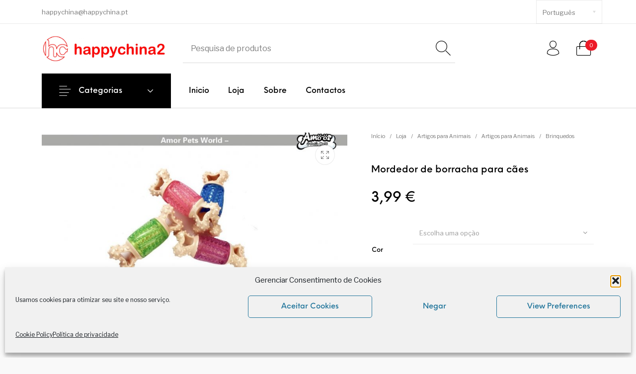

--- FILE ---
content_type: text/html; charset=UTF-8
request_url: https://happychina.pt/loja/artigos-para-animais/artigos-para-animais-artigos-para-animais/brinquedos-artigos-para-animais-artigos-para-animais/mordedor-de-borracha-para-caes-2/
body_size: 36118
content:
<!DOCTYPE html>

<html lang="pt-PT" class="no-js">

<head>
	<meta charset="UTF-8">
	<meta name="viewport" content="width=device-width, initial-scale=1.0, maximum-scale=1.0, user-scalable=0" />

	<link rel="profile" href="https://gmpg.org/xfn/11">
	<link rel="pingback" href="https://happychina.pt/xmlrpc.php">

	<meta name='robots' content='index, follow, max-image-preview:large, max-snippet:-1, max-video-preview:-1' />
	<style>img:is([sizes="auto" i], [sizes^="auto," i]) { contain-intrinsic-size: 3000px 1500px }</style>
	
	<!-- This site is optimized with the Yoast SEO plugin v26.1.1 - https://yoast.com/wordpress/plugins/seo/ -->
	<title>Mordedor de borracha para cães &#8211; HAPPYCHINA.PT</title>
	<link rel="canonical" href="https://happychina.pt/loja/artigos-para-animais/artigos-para-animais-artigos-para-animais/brinquedos-artigos-para-animais-artigos-para-animais/mordedor-de-borracha-para-caes-2/" />
	<meta property="og:locale" content="pt_PT" />
	<meta property="og:type" content="article" />
	<meta property="og:title" content="Mordedor de borracha para cães &#8211; HAPPYCHINA.PT" />
	<meta property="og:url" content="https://happychina.pt/loja/artigos-para-animais/artigos-para-animais-artigos-para-animais/brinquedos-artigos-para-animais-artigos-para-animais/mordedor-de-borracha-para-caes-2/" />
	<meta property="og:site_name" content="HAPPYCHINA.PT" />
	<meta property="article:publisher" content="https://www.facebook.com/Happychina2/" />
	<meta property="article:modified_time" content="2021-05-13T14:55:05+00:00" />
	<meta property="og:image" content="https://happychina.pt/wp-content/uploads/2021/04/IMG_0325.jpg" />
	<meta property="og:image:width" content="1169" />
	<meta property="og:image:height" content="745" />
	<meta property="og:image:type" content="image/jpeg" />
	<script type="application/ld+json" class="yoast-schema-graph">{"@context":"https://schema.org","@graph":[{"@type":"WebPage","@id":"https://happychina.pt/loja/artigos-para-animais/artigos-para-animais-artigos-para-animais/brinquedos-artigos-para-animais-artigos-para-animais/mordedor-de-borracha-para-caes-2/","url":"https://happychina.pt/loja/artigos-para-animais/artigos-para-animais-artigos-para-animais/brinquedos-artigos-para-animais-artigos-para-animais/mordedor-de-borracha-para-caes-2/","name":"Mordedor de borracha para cães &#8211; HAPPYCHINA.PT","isPartOf":{"@id":"https://happychina.pt/#website"},"primaryImageOfPage":{"@id":"https://happychina.pt/loja/artigos-para-animais/artigos-para-animais-artigos-para-animais/brinquedos-artigos-para-animais-artigos-para-animais/mordedor-de-borracha-para-caes-2/#primaryimage"},"image":{"@id":"https://happychina.pt/loja/artigos-para-animais/artigos-para-animais-artigos-para-animais/brinquedos-artigos-para-animais-artigos-para-animais/mordedor-de-borracha-para-caes-2/#primaryimage"},"thumbnailUrl":"https://happychina.pt/wp-content/uploads/2021/04/IMG_0325.jpg","datePublished":"2021-04-28T13:19:39+00:00","dateModified":"2021-05-13T14:55:05+00:00","breadcrumb":{"@id":"https://happychina.pt/loja/artigos-para-animais/artigos-para-animais-artigos-para-animais/brinquedos-artigos-para-animais-artigos-para-animais/mordedor-de-borracha-para-caes-2/#breadcrumb"},"inLanguage":"pt-PT","potentialAction":[{"@type":"ReadAction","target":["https://happychina.pt/loja/artigos-para-animais/artigos-para-animais-artigos-para-animais/brinquedos-artigos-para-animais-artigos-para-animais/mordedor-de-borracha-para-caes-2/"]}]},{"@type":"ImageObject","inLanguage":"pt-PT","@id":"https://happychina.pt/loja/artigos-para-animais/artigos-para-animais-artigos-para-animais/brinquedos-artigos-para-animais-artigos-para-animais/mordedor-de-borracha-para-caes-2/#primaryimage","url":"https://happychina.pt/wp-content/uploads/2021/04/IMG_0325.jpg","contentUrl":"https://happychina.pt/wp-content/uploads/2021/04/IMG_0325.jpg","width":1169,"height":745},{"@type":"BreadcrumbList","@id":"https://happychina.pt/loja/artigos-para-animais/artigos-para-animais-artigos-para-animais/brinquedos-artigos-para-animais-artigos-para-animais/mordedor-de-borracha-para-caes-2/#breadcrumb","itemListElement":[{"@type":"ListItem","position":1,"name":"Início","item":"https://happychina.pt/"},{"@type":"ListItem","position":2,"name":"Loja","item":"https://happychina.pt/loja/"},{"@type":"ListItem","position":3,"name":"Mordedor de borracha para cães"}]},{"@type":"WebSite","@id":"https://happychina.pt/#website","url":"https://happychina.pt/","name":"HAPPYCHINA.PT","description":"Braga, Portugal","publisher":{"@id":"https://happychina.pt/#organization"},"potentialAction":[{"@type":"SearchAction","target":{"@type":"EntryPoint","urlTemplate":"https://happychina.pt/?s={search_term_string}"},"query-input":{"@type":"PropertyValueSpecification","valueRequired":true,"valueName":"search_term_string"}}],"inLanguage":"pt-PT"},{"@type":"Organization","@id":"https://happychina.pt/#organization","name":"HAPPYCHINA2","url":"https://happychina.pt/","logo":{"@type":"ImageObject","inLanguage":"pt-PT","@id":"https://happychina.pt/#/schema/logo/image/","url":"https://happychina.pt/wp-content/uploads/2021/05/happychina2-top-bar-2-relevo-3-scaled.jpg","contentUrl":"https://happychina.pt/wp-content/uploads/2021/05/happychina2-top-bar-2-relevo-3-scaled.jpg","width":2560,"height":610,"caption":"HAPPYCHINA2"},"image":{"@id":"https://happychina.pt/#/schema/logo/image/"},"sameAs":["https://www.facebook.com/Happychina2/","https://www.instagram.com/happychina.pt/"]}]}</script>
	<!-- / Yoast SEO plugin. -->


<style id='wp-block-library-theme-inline-css' type='text/css'>
.wp-block-audio :where(figcaption){color:#555;font-size:13px;text-align:center}.is-dark-theme .wp-block-audio :where(figcaption){color:#ffffffa6}.wp-block-audio{margin:0 0 1em}.wp-block-code{border:1px solid #ccc;border-radius:4px;font-family:Menlo,Consolas,monaco,monospace;padding:.8em 1em}.wp-block-embed :where(figcaption){color:#555;font-size:13px;text-align:center}.is-dark-theme .wp-block-embed :where(figcaption){color:#ffffffa6}.wp-block-embed{margin:0 0 1em}.blocks-gallery-caption{color:#555;font-size:13px;text-align:center}.is-dark-theme .blocks-gallery-caption{color:#ffffffa6}:root :where(.wp-block-image figcaption){color:#555;font-size:13px;text-align:center}.is-dark-theme :root :where(.wp-block-image figcaption){color:#ffffffa6}.wp-block-image{margin:0 0 1em}.wp-block-pullquote{border-bottom:4px solid;border-top:4px solid;color:currentColor;margin-bottom:1.75em}.wp-block-pullquote cite,.wp-block-pullquote footer,.wp-block-pullquote__citation{color:currentColor;font-size:.8125em;font-style:normal;text-transform:uppercase}.wp-block-quote{border-left:.25em solid;margin:0 0 1.75em;padding-left:1em}.wp-block-quote cite,.wp-block-quote footer{color:currentColor;font-size:.8125em;font-style:normal;position:relative}.wp-block-quote:where(.has-text-align-right){border-left:none;border-right:.25em solid;padding-left:0;padding-right:1em}.wp-block-quote:where(.has-text-align-center){border:none;padding-left:0}.wp-block-quote.is-large,.wp-block-quote.is-style-large,.wp-block-quote:where(.is-style-plain){border:none}.wp-block-search .wp-block-search__label{font-weight:700}.wp-block-search__button{border:1px solid #ccc;padding:.375em .625em}:where(.wp-block-group.has-background){padding:1.25em 2.375em}.wp-block-separator.has-css-opacity{opacity:.4}.wp-block-separator{border:none;border-bottom:2px solid;margin-left:auto;margin-right:auto}.wp-block-separator.has-alpha-channel-opacity{opacity:1}.wp-block-separator:not(.is-style-wide):not(.is-style-dots){width:100px}.wp-block-separator.has-background:not(.is-style-dots){border-bottom:none;height:1px}.wp-block-separator.has-background:not(.is-style-wide):not(.is-style-dots){height:2px}.wp-block-table{margin:0 0 1em}.wp-block-table td,.wp-block-table th{word-break:normal}.wp-block-table :where(figcaption){color:#555;font-size:13px;text-align:center}.is-dark-theme .wp-block-table :where(figcaption){color:#ffffffa6}.wp-block-video :where(figcaption){color:#555;font-size:13px;text-align:center}.is-dark-theme .wp-block-video :where(figcaption){color:#ffffffa6}.wp-block-video{margin:0 0 1em}:root :where(.wp-block-template-part.has-background){margin-bottom:0;margin-top:0;padding:1.25em 2.375em}
</style>
<style id='classic-theme-styles-inline-css' type='text/css'>
/*! This file is auto-generated */
.wp-block-button__link{color:#fff;background-color:#32373c;border-radius:9999px;box-shadow:none;text-decoration:none;padding:calc(.667em + 2px) calc(1.333em + 2px);font-size:1.125em}.wp-block-file__button{background:#32373c;color:#fff;text-decoration:none}
</style>
<style id='global-styles-inline-css' type='text/css'>
:root{--wp--preset--aspect-ratio--square: 1;--wp--preset--aspect-ratio--4-3: 4/3;--wp--preset--aspect-ratio--3-4: 3/4;--wp--preset--aspect-ratio--3-2: 3/2;--wp--preset--aspect-ratio--2-3: 2/3;--wp--preset--aspect-ratio--16-9: 16/9;--wp--preset--aspect-ratio--9-16: 9/16;--wp--preset--color--black: #000000;--wp--preset--color--cyan-bluish-gray: #abb8c3;--wp--preset--color--white: #ffffff;--wp--preset--color--pale-pink: #f78da7;--wp--preset--color--vivid-red: #cf2e2e;--wp--preset--color--luminous-vivid-orange: #ff6900;--wp--preset--color--luminous-vivid-amber: #fcb900;--wp--preset--color--light-green-cyan: #7bdcb5;--wp--preset--color--vivid-green-cyan: #00d084;--wp--preset--color--pale-cyan-blue: #8ed1fc;--wp--preset--color--vivid-cyan-blue: #0693e3;--wp--preset--color--vivid-purple: #9b51e0;--wp--preset--gradient--vivid-cyan-blue-to-vivid-purple: linear-gradient(135deg,rgba(6,147,227,1) 0%,rgb(155,81,224) 100%);--wp--preset--gradient--light-green-cyan-to-vivid-green-cyan: linear-gradient(135deg,rgb(122,220,180) 0%,rgb(0,208,130) 100%);--wp--preset--gradient--luminous-vivid-amber-to-luminous-vivid-orange: linear-gradient(135deg,rgba(252,185,0,1) 0%,rgba(255,105,0,1) 100%);--wp--preset--gradient--luminous-vivid-orange-to-vivid-red: linear-gradient(135deg,rgba(255,105,0,1) 0%,rgb(207,46,46) 100%);--wp--preset--gradient--very-light-gray-to-cyan-bluish-gray: linear-gradient(135deg,rgb(238,238,238) 0%,rgb(169,184,195) 100%);--wp--preset--gradient--cool-to-warm-spectrum: linear-gradient(135deg,rgb(74,234,220) 0%,rgb(151,120,209) 20%,rgb(207,42,186) 40%,rgb(238,44,130) 60%,rgb(251,105,98) 80%,rgb(254,248,76) 100%);--wp--preset--gradient--blush-light-purple: linear-gradient(135deg,rgb(255,206,236) 0%,rgb(152,150,240) 100%);--wp--preset--gradient--blush-bordeaux: linear-gradient(135deg,rgb(254,205,165) 0%,rgb(254,45,45) 50%,rgb(107,0,62) 100%);--wp--preset--gradient--luminous-dusk: linear-gradient(135deg,rgb(255,203,112) 0%,rgb(199,81,192) 50%,rgb(65,88,208) 100%);--wp--preset--gradient--pale-ocean: linear-gradient(135deg,rgb(255,245,203) 0%,rgb(182,227,212) 50%,rgb(51,167,181) 100%);--wp--preset--gradient--electric-grass: linear-gradient(135deg,rgb(202,248,128) 0%,rgb(113,206,126) 100%);--wp--preset--gradient--midnight: linear-gradient(135deg,rgb(2,3,129) 0%,rgb(40,116,252) 100%);--wp--preset--font-size--small: 13px;--wp--preset--font-size--medium: 20px;--wp--preset--font-size--large: 36px;--wp--preset--font-size--x-large: 42px;--wp--preset--spacing--20: 0.44rem;--wp--preset--spacing--30: 0.67rem;--wp--preset--spacing--40: 1rem;--wp--preset--spacing--50: 1.5rem;--wp--preset--spacing--60: 2.25rem;--wp--preset--spacing--70: 3.38rem;--wp--preset--spacing--80: 5.06rem;--wp--preset--shadow--natural: 6px 6px 9px rgba(0, 0, 0, 0.2);--wp--preset--shadow--deep: 12px 12px 50px rgba(0, 0, 0, 0.4);--wp--preset--shadow--sharp: 6px 6px 0px rgba(0, 0, 0, 0.2);--wp--preset--shadow--outlined: 6px 6px 0px -3px rgba(255, 255, 255, 1), 6px 6px rgba(0, 0, 0, 1);--wp--preset--shadow--crisp: 6px 6px 0px rgba(0, 0, 0, 1);}:where(.is-layout-flex){gap: 0.5em;}:where(.is-layout-grid){gap: 0.5em;}body .is-layout-flex{display: flex;}.is-layout-flex{flex-wrap: wrap;align-items: center;}.is-layout-flex > :is(*, div){margin: 0;}body .is-layout-grid{display: grid;}.is-layout-grid > :is(*, div){margin: 0;}:where(.wp-block-columns.is-layout-flex){gap: 2em;}:where(.wp-block-columns.is-layout-grid){gap: 2em;}:where(.wp-block-post-template.is-layout-flex){gap: 1.25em;}:where(.wp-block-post-template.is-layout-grid){gap: 1.25em;}.has-black-color{color: var(--wp--preset--color--black) !important;}.has-cyan-bluish-gray-color{color: var(--wp--preset--color--cyan-bluish-gray) !important;}.has-white-color{color: var(--wp--preset--color--white) !important;}.has-pale-pink-color{color: var(--wp--preset--color--pale-pink) !important;}.has-vivid-red-color{color: var(--wp--preset--color--vivid-red) !important;}.has-luminous-vivid-orange-color{color: var(--wp--preset--color--luminous-vivid-orange) !important;}.has-luminous-vivid-amber-color{color: var(--wp--preset--color--luminous-vivid-amber) !important;}.has-light-green-cyan-color{color: var(--wp--preset--color--light-green-cyan) !important;}.has-vivid-green-cyan-color{color: var(--wp--preset--color--vivid-green-cyan) !important;}.has-pale-cyan-blue-color{color: var(--wp--preset--color--pale-cyan-blue) !important;}.has-vivid-cyan-blue-color{color: var(--wp--preset--color--vivid-cyan-blue) !important;}.has-vivid-purple-color{color: var(--wp--preset--color--vivid-purple) !important;}.has-black-background-color{background-color: var(--wp--preset--color--black) !important;}.has-cyan-bluish-gray-background-color{background-color: var(--wp--preset--color--cyan-bluish-gray) !important;}.has-white-background-color{background-color: var(--wp--preset--color--white) !important;}.has-pale-pink-background-color{background-color: var(--wp--preset--color--pale-pink) !important;}.has-vivid-red-background-color{background-color: var(--wp--preset--color--vivid-red) !important;}.has-luminous-vivid-orange-background-color{background-color: var(--wp--preset--color--luminous-vivid-orange) !important;}.has-luminous-vivid-amber-background-color{background-color: var(--wp--preset--color--luminous-vivid-amber) !important;}.has-light-green-cyan-background-color{background-color: var(--wp--preset--color--light-green-cyan) !important;}.has-vivid-green-cyan-background-color{background-color: var(--wp--preset--color--vivid-green-cyan) !important;}.has-pale-cyan-blue-background-color{background-color: var(--wp--preset--color--pale-cyan-blue) !important;}.has-vivid-cyan-blue-background-color{background-color: var(--wp--preset--color--vivid-cyan-blue) !important;}.has-vivid-purple-background-color{background-color: var(--wp--preset--color--vivid-purple) !important;}.has-black-border-color{border-color: var(--wp--preset--color--black) !important;}.has-cyan-bluish-gray-border-color{border-color: var(--wp--preset--color--cyan-bluish-gray) !important;}.has-white-border-color{border-color: var(--wp--preset--color--white) !important;}.has-pale-pink-border-color{border-color: var(--wp--preset--color--pale-pink) !important;}.has-vivid-red-border-color{border-color: var(--wp--preset--color--vivid-red) !important;}.has-luminous-vivid-orange-border-color{border-color: var(--wp--preset--color--luminous-vivid-orange) !important;}.has-luminous-vivid-amber-border-color{border-color: var(--wp--preset--color--luminous-vivid-amber) !important;}.has-light-green-cyan-border-color{border-color: var(--wp--preset--color--light-green-cyan) !important;}.has-vivid-green-cyan-border-color{border-color: var(--wp--preset--color--vivid-green-cyan) !important;}.has-pale-cyan-blue-border-color{border-color: var(--wp--preset--color--pale-cyan-blue) !important;}.has-vivid-cyan-blue-border-color{border-color: var(--wp--preset--color--vivid-cyan-blue) !important;}.has-vivid-purple-border-color{border-color: var(--wp--preset--color--vivid-purple) !important;}.has-vivid-cyan-blue-to-vivid-purple-gradient-background{background: var(--wp--preset--gradient--vivid-cyan-blue-to-vivid-purple) !important;}.has-light-green-cyan-to-vivid-green-cyan-gradient-background{background: var(--wp--preset--gradient--light-green-cyan-to-vivid-green-cyan) !important;}.has-luminous-vivid-amber-to-luminous-vivid-orange-gradient-background{background: var(--wp--preset--gradient--luminous-vivid-amber-to-luminous-vivid-orange) !important;}.has-luminous-vivid-orange-to-vivid-red-gradient-background{background: var(--wp--preset--gradient--luminous-vivid-orange-to-vivid-red) !important;}.has-very-light-gray-to-cyan-bluish-gray-gradient-background{background: var(--wp--preset--gradient--very-light-gray-to-cyan-bluish-gray) !important;}.has-cool-to-warm-spectrum-gradient-background{background: var(--wp--preset--gradient--cool-to-warm-spectrum) !important;}.has-blush-light-purple-gradient-background{background: var(--wp--preset--gradient--blush-light-purple) !important;}.has-blush-bordeaux-gradient-background{background: var(--wp--preset--gradient--blush-bordeaux) !important;}.has-luminous-dusk-gradient-background{background: var(--wp--preset--gradient--luminous-dusk) !important;}.has-pale-ocean-gradient-background{background: var(--wp--preset--gradient--pale-ocean) !important;}.has-electric-grass-gradient-background{background: var(--wp--preset--gradient--electric-grass) !important;}.has-midnight-gradient-background{background: var(--wp--preset--gradient--midnight) !important;}.has-small-font-size{font-size: var(--wp--preset--font-size--small) !important;}.has-medium-font-size{font-size: var(--wp--preset--font-size--medium) !important;}.has-large-font-size{font-size: var(--wp--preset--font-size--large) !important;}.has-x-large-font-size{font-size: var(--wp--preset--font-size--x-large) !important;}
:where(.wp-block-post-template.is-layout-flex){gap: 1.25em;}:where(.wp-block-post-template.is-layout-grid){gap: 1.25em;}
:where(.wp-block-columns.is-layout-flex){gap: 2em;}:where(.wp-block-columns.is-layout-grid){gap: 2em;}
:root :where(.wp-block-pullquote){font-size: 1.5em;line-height: 1.6;}
</style>
<style id='woocommerce-inline-inline-css' type='text/css'>
.woocommerce form .form-row .required { visibility: visible; }
</style>
<link rel='stylesheet' id='wp-block-library-css' href='https://happychina.pt/wp-includes/css/dist/block-library/style.min.css' type='text/css' media='all' />
<link rel='stylesheet' id='wpo_min-header-1-css' href='https://happychina.pt/wp-content/cache/wpo-minify/1760665826/assets/wpo-minify-header-gbt_18_th_posts_grid_styles1760660743.min.css' type='text/css' media='all' />
<link rel='stylesheet' id='swiper-css' href='https://happychina.pt/wp-content/plugins/the-hanger-extender/includes/vendor/swiper/css/swiper.min.css' type='text/css' media='all' />
<link rel='stylesheet' id='getbowtied-products-slider-styles-css' href='https://happychina.pt/wp-content/plugins/product-blocks-for-woocommerce/includes/gbt-blocks/products_slider/assets/css/frontend/style.min.css' type='text/css' media='all' />
<link rel='stylesheet' id='getbowtied-categories-grid-styles-css' href='https://happychina.pt/wp-content/plugins/product-blocks-for-woocommerce/includes/gbt-blocks/categories_grid/assets/css/frontend/style.min.css' type='text/css' media='all' />
<link rel='stylesheet' id='getbowtied-products-carousel-styles-css' href='https://happychina.pt/wp-content/plugins/product-blocks-for-woocommerce/includes/gbt-blocks/products_carousel/assets/css/frontend/style.min.css' type='text/css' media='all' />
<link rel='stylesheet' id='getbowtied-scattered-product-list-styles-css' href='https://happychina.pt/wp-content/plugins/product-blocks-for-woocommerce/includes/gbt-blocks/scattered_product_list/assets/css/frontend/style.min.css' type='text/css' media='all' />
<link rel='stylesheet' id='getbowtied-lookbook-reveal-styles-css' href='https://happychina.pt/wp-content/plugins/product-blocks-for-woocommerce/includes/gbt-blocks/lookbook_reveal/assets/css/frontend/style.min.css' type='text/css' media='all' />
<link rel='stylesheet' id='getbowtied-lookbook-shop-by-outfit-styles-css' href='https://happychina.pt/wp-content/plugins/product-blocks-for-woocommerce/includes/gbt-blocks/lookbook_shop_by_outfit/assets/css/frontend/style.min.css' type='text/css' media='all' />
<link rel='stylesheet' id='wpo_min-header-9-css' href='https://happychina.pt/wp-content/cache/wpo-minify/1760665826/assets/wpo-minify-header-gbt_18_th_slider_styles1760660743.min.css' type='text/css' media='all' />
<link rel='stylesheet' id='wpo_min-header-10-css' href='https://happychina.pt/wp-content/cache/wpo-minify/1760665826/assets/wpo-minify-header-hookmeup1759537495.min.css' type='text/css' media='all' />
<link rel='stylesheet' id='photoswipe-css' href='https://happychina.pt/wp-content/plugins/woocommerce/assets/css/photoswipe/photoswipe.min.css' type='text/css' media='all' />
<link rel='stylesheet' id='photoswipe-default-skin-css' href='https://happychina.pt/wp-content/plugins/woocommerce/assets/css/photoswipe/default-skin/default-skin.min.css' type='text/css' media='all' />
<link rel='stylesheet' id='wpo_min-header-13-css' href='https://happychina.pt/wp-content/cache/wpo-minify/1760665826/assets/wpo-minify-header-wpos-slick-style1759537561.min.css' type='text/css' media='all' />
<link rel='stylesheet' id='wpo_min-header-14-css' href='https://happychina.pt/wp-content/cache/wpo-minify/1760665826/assets/wpo-minify-header-wcpscwc-public-style1759537561.min.css' type='text/css' media='all' />
<link rel='stylesheet' id='cmplz-general-css' href='https://happychina.pt/wp-content/plugins/complianz-gdpr/assets/css/cookieblocker.min.css' type='text/css' media='all' />
<link rel='stylesheet' id='wpo_min-header-16-css' href='https://happychina.pt/wp-content/cache/wpo-minify/1760665826/assets/wpo-minify-header-brands-styles1759537097.min.css' type='text/css' media='all' />
<link rel='stylesheet' id='wpo_min-header-17-css' href='https://happychina.pt/wp-content/cache/wpo-minify/1760665826/assets/wpo-minify-header-getbowtied_icons1760660770.min.css' type='text/css' media='all' />
<link rel='stylesheet' id='wpo_min-header-18-css' href='https://happychina.pt/wp-content/cache/wpo-minify/1760665826/assets/wpo-minify-header-select21759537097.min.css' type='text/css' media='all' />
<link rel='stylesheet' id='wpo_min-header-19-css' href='https://happychina.pt/wp-content/cache/wpo-minify/1760665826/assets/wpo-minify-header-motion-ui1760660770.min.css' type='text/css' media='all' />
<link rel='stylesheet' id='wpo_min-header-20-css' href='https://happychina.pt/wp-content/cache/wpo-minify/1760665826/assets/wpo-minify-header-thehanger-styles1760660770.min.css' type='text/css' media='all' />
<style id='wpo_min-header-20-inline-css' type='text/css'>
.row{max-width:1340px}.site-bg-color,body{background-color:#F9F9F9}.topbar{color:#777;font-size:13px}.topbar .topbar-socials .th_social_icon a svg{fill:#777}.topbar .topbar-socials .th_social_icon a:hover svg{fill:#ed1a28}body.header-layout-full .topbar,.topbar .topbar-content{background-color:#FFF}.topbar a:hover{color:#ed1a28}.topbar .navigation-foundation>ul>li>a>span:before{background-color:#777}body.header-layout-full .topbar:after,body.header-layout-boxed .topbar .topbar-content{border-color:rgb(119 119 119 / .15)}.site-header-style-1,.header-sticky-blog,.header-sticky-product,.woocommerce-store-notice{font-size:16px}.site-header-style-1,.site-header-style-1 .header_search_input,.site-header-style-1 .select2.select2-container--open .select2-selection,.site-header-style-1 .header_search_button,.site-header-style-1 .header-content .search-form .search-field,.site-header-style-1 .woocommerce-product-search .search-field,.header-sticky-blog,.header-sticky-product{color:#000}.header-sticky-product .header-sticky-blog-facebook svg,.header-sticky-product .header-sticky-blog-twitter svg{fill:#000}.header-sticky-product .header-sticky-blog-facebook:hover svg,.header-sticky-product .header-sticky-blog-twitter:hover svg{fill:#ed1a28}.header-sticky-blog .header-sticky-blog-facebook svg,.header-sticky-blog .header-sticky-blog-twitter svg{fill:#000}.header-sticky-blog .header-sticky-blog-facebook:hover svg,.header-sticky-blog .header-sticky-blog-twitter:hover svg{fill:#ed1a28}.site-header-style-1 .header-content .search-form .search-field::-ms-input-placeholder,.site-header-style-1 .woocommerce-product-search .search-field::-ms-input-placeholder{color:#000}.site-header-style-1 .header-content .search-form .search-field::-webkit-input-placeholder,.site-header-style-1 .woocommerce-product-search .search-field::-webkit-input-placeholder{color:#000}.site-header-style-1 .header-content .search-form .search-field::-moz-placeholder,.site-header-style-1 .woocommerce-product-search .search-field::-moz-placeholder{color:#000}body.header-layout-full .site-header-style-1,.site-header-style-1 .header-content,.header-sticky-blog,.header-sticky-product{background-color:#fff}.site-header-style-1 a:hover,.site-header-style-1 .header_search_button:hover,.header-sticky-blog .header-sticky-blog-content .header-sticky-blog-buttons ul li a:hover,.header-sticky-product .header-sticky-product-content .header-sticky-product-buttons ul li a:hover{color:#ed1a28}.site-header-style-1 .header-tools .tools_badge{color:#fff;background-color:#ed1a28}.site-header-style-1 .site-logo img{width:272px}.site-header-style-1 .gbt-mega-dropdown-button,.header-mobiles-wrapper .header-mobiles-content .header-mobiles-mega-dropdown-button{color:#fff;background-color:#000}.header-sticky-product .header-sticky-product-content .header-sticky-product-add-to-cart a,.header-sticky-product .header-sticky-product-content .header-sticky-product-add-to-cart a span{color:#fff!important;background-color:#000}.gbt-mega-dropdown-wrapper:hover .gbt-mega-dropdown-button,.header-sticky-product .header-sticky-product-content .header-sticky-product-add-to-cart a:hover,.scroll-progress-bar-container .scroll-progress-bar{color:#fff;background-color:#ed1a28}.gbt-mega-dropdown-wrapper .gbt-mega-dropdown-button:before{background:linear-gradient(to right,#fff0 0%,rgb(0 0 0) 25%)}.gbt-mega-dropdown-wrapper:hover .gbt-mega-dropdown-button:before{background:linear-gradient(to right,#fff0 0%,rgb(237 26 40) 25%)}.site-header-style-1 .navigation-foundation>ul>li>a>span:before{background-color:#000}.site-header-style-1 .select2 .select2-selection,.header-secondary-navigation,.header-sticky-blog .header-sticky-blog-content .header-sticky-blog-now-reading,.header-sticky-product .header-sticky-product-content .header-sticky-product-now-reading{color:rgb(0 0 0 / .5)}.site-header-style-1 .header_search_input::-ms-input-placeholder{color:rgb(0 0 0 / .5)}.site-header-style-1 .header_search_input::-webkit-input-placeholder{color:rgb(0 0 0 / .5)}.site-header-style-1 .header_search_input::-moz-placeholder{color:rgb(0 0 0 / .5)}.header-layout-full .site-header-style-1:after,.header-layout-boxed .site-header-style-1 .header-content:after,.site-header-style-1 .header-content .header-line-1 .header-line-1-wrapper .header-search .header_search_form,.site-header-style-1 .header-content .header-line-1 .header-line-1-wrapper .header-search .search-form,.site-header-style-1 .header-content .header-line-1 .header-line-1-wrapper .header-search .woocommerce-product-search,.header-sticky-blog .header-sticky-blog-content .header-sticky-blog-now-reading,.header-sticky-blog .header-sticky-blog-content .header-sticky-blog-buttons,.header-sticky-blog .header-sticky-blog-content .header-sticky-blog-buttons ul li a,.header-sticky-product .header-sticky-product-content .header-sticky-product-now-reading,.header-sticky-product .header-sticky-product-content .header-sticky-product-buttons,.header-sticky-product .header-sticky-product-content .header-sticky-product-buttons ul li a{border-color:rgb(0 0 0 / .15)}.scroll-progress-bar-container{background-color:rgb(0 0 0 / .15)}.site-header-style-1 .header_search_form:before,.site-header-style-1 .header-content .search-form:before,.site-header-style-1 .select2:before,.site-header-style-1 .woocommerce-product-search:before{background-color:rgb(0 0 0 / .75)}.site-header-style-2{font-size:13px}.site-header-style-2{color:#000}body.header-layout-full .site-header-style-2,.site-header-style-2 .header-content{background-color:#fff}.site-header-style-2 a:hover{color:#c4b583}.site-header-style-2 .header-tools .tools_badge{color:#fff;background-color:#c4b583}.site-header-style-2 .site-logo img{width:200px}.site-header-style-2 .navigation-foundation>ul>li>a>span:before{background-color:#000}.header-layout-full .site-header-style-2.header-sticky:after,.header-layout-boxed .site-header-style-2.header-sticky .header-content:after,.header-layout-full .site-header-style-2:not(.header-sticky),.header-layout-boxed .site-header-style-2:not(.header-sticky)>.row{border-color:rgb(0 0 0 / .15)}.site-search.position-top .header-search .header_search_form,.site-search.position-top .header-content .header-search .search-form,.site-search.position-top .header-content .header-search .woocommerce-product-search,.off-canvas.site-search{border-color:rgb(0 0 0 / .15)}.site-search.position-top .header-search .header_search_form .woocommerce-product-search:before,.site-search.position-top .header-search .header_search_form:before,.site-search.position-top .header-content .search-form:before{background-color:#000}.header-mobiles-wrapper{font-size:16px}.mobile-header-style-1.header-mobiles-wrapper .header-mobiles,.mobile-header-style-1.header-mobiles-wrapper .header-mobiles-search-content,.mobile-header-style-1.header-mobiles-wrapper .header-mobiles-search-content .search-form,.mobile-header-style-1.header-mobiles-wrapper .header-mobiles-search-content .woocommerce-product-search{color:#000;background-color:#fff;border-color:rgb(0 0 0 / .15)}.mobile-header-style-2.header-mobiles-wrapper .header-mobiles,.mobile-header-style-2.header-mobiles-wrapper .header-mobiles-search-content,.mobile-header-style-2.header-mobiles-wrapper .header-mobiles-search-content .search-form,.mobile-header-style-2.header-mobiles-wrapper .header-mobiles-search-content .woocommerce-product-search{color:#000;background-color:#fff;border-color:rgb(0 0 0 / .15)}.mobile-header-style-1.header-mobiles-wrapper .header-mobiles .header-mobiles-tools ul.header-tools li>a .tools_badge{color:#fff;background-color:#ed1a28}.mobile-header-style-2.header-mobiles-wrapper .header-mobiles .header-mobiles-tools ul.header-tools li>a .tools_badge{color:#fff;background-color:#c4b583}.mobile-header-style-1.header-mobiles-wrapper .header-mobiles a:hover{color:#ed1a28}.mobile-header-style-2.header-mobiles-wrapper .header-mobiles a:hover{color:#c4b583}.header-mobiles-wrapper .header-mobiles .site-logo img{max-width:272px}.dropdown .is-dropdown-submenu,.dropdown-pane,.drilldown,.drilldown .is-drilldown-submenu,.gbt-mega-menu-content,.gbt-mega-dropdown-content-inside,.header_search_form .select2-dropdown,.header_search_ajax_results,.gbt-mega-menu-content .megamenu_blog_wrapper .megamenu_posts .megamenu_posts_overlay,dl.gbt-stack-gallery dl.gbt-stack-items dt,dl.gbt-stack-gallery dl.gbt-stack-nav dt a,.header-mobiles-wrapper .header-mobiles-content,.site-search.position-top{background-color:#fff;color:#000}.minicart .woocommerce-mini-cart .woocommerce-mini-cart-item .blockUI.blockOverlay{background-color:#fff!important}.dropdown .is-dropdown-submenu a:hover,.dropdown .is-dropdown-submenu .is-active>a,.dropdown-pane a:hover,.drilldown a:hover,.gbt-mega-menu-content a:hover,.gbt-mega-dropdown-content-inside a:hover,.header_search_ajax_results a:hover,.gbt-mega-menu-content .megamenu_blog_wrapper .megamenu_posts_category_list dt a:hover{color:#ed1a28}.gbt-mega-menu-content .megamenu_cta,.header_search_form .select2-container .select2-results__option.select2-results__option--highlighted[aria-selected],.header-mobiles-wrapper .header-mobiles-content .header-mobiles-mega-dropdown-button.active,.site-search.off-canvas .header_search_form .select2-container .select2-results__option.select2-results__option--highlighted[aria-selected]{color:#fff;background-color:#ed1a28}.dropdown .is-submenu-item,.megamenu_subcategory_list,dl.gbt-stack-gallery dl.gbt-stack-items dt .gbt_featured_title,dl.gbt-stack-gallery dl.gbt-stack-items dt .amount,.gbt-mega-menu-content .megamenu_contact .megamenu_contact_info p span,.minicart .widget.woocommerce.widget_shopping_cart ul.woocommerce-mini-cart li.mini_cart_item a:not(.remove),.minicart_infos,.header-mobiles-wrapper .header-mobiles-content .header-mobiles-secondary-menu .is-drilldown ul li a,.header-mobiles-wrapper .header-mobiles-content .header-mobiles-topbar-menu .is-drilldown ul li a,.header-mobiles-wrapper .header-mobiles-content .header-mobiles-info{color:rgb(0 0 0 / .75)}.header-minicart-placeholder .minicart .widget.woocommerce.widget_shopping_cart ul.woocommerce-mini-cart li.mini_cart_item span.quantity,.widget.woocommerce.widget_shopping_cart ul.woocommerce-mini-cart li.mini_cart_item .variation dd p,.header_search_ajax_results .woocommerce-Price-amount,.gbt-mega-menu-content .megamenu_category a span.count,.gbt-mega-dropdown-wrapper .gbt-mega-dropdown .gbt-mega-dropdown-content .gbt-mega-dropdown-content-inside ul li>a span.count{color:rgb(0 0 0 / .5)}.gbt-mega-dropdown-wrapper .gbt-mega-dropdown .gbt-mega-dropdown-content .gbt-mega-dropdown-content-inside .is-drilldown ul li:before,.gbt-mega-dropdown-wrapper .gbt-mega-dropdown .gbt-mega-dropdown-content .gbt-mega-dropdown-content-inside,.gbt-mega-menu-content .megamenu_blog_wrapper .megamenu_posts_category_list,.gbt-mega-menu-content .megamenu_blog_wrapper .megamenu_posts_category_list dt:before,.gbt-mega-menu-content .megamenu_blog_wrapper .megamenu_posts_category_list>a,.gbt-mega-menu-content .megamenu_bottom_links,.header-minicart-placeholder .minicart .widget.woocommerce.widget_shopping_cart .woocommerce-mini-cart__total.total,.site-header-style-1 .header-cart .minicart .minicart_infos,.site-header-style-2 .header-cart .minicart .minicart_infos,dl.gbt-stack-gallery dl.gbt-stack-nav dt a,.header-mobiles-wrapper .header-mobiles-content .is-drilldown ul li:before,.archive-header .archive-title-wrapper ul.archive-mobile-list li:before,.header-mobiles-wrapper .header-mobiles-content .gbt-mega-dropdown-content,.header-mobiles-wrapper .header-mobiles-content .header-mobiles-primary-menu,.header-mobiles-wrapper .header-mobiles-content .header-mobiles-ecomm-menu,.header-mobiles-wrapper .header-mobiles-content .header-mobiles-secondary-menu,.header-mobiles-wrapper .header-mobiles-content .header-mobiles-topbar-menu,.header-mobiles-wrapper .header-mobiles-content .header-mobiles-large-categories,.header-mobiles-wrapper .header-mobiles-content .header-mobiles-info-2,.header-mobiles-wrapper .header-mobiles-content .header-mobiles-primary-menu .is-drilldown ul li .js-drilldown-back{border-color:rgb(0 0 0 / .15)}.gbt-mega-menu-content .megamenu_blog_wrapper .megamenu_posts .megamenu_post .megamenu_post_image{background-color:rgb(0 0 0 / .15)}.minicart .widget.woocommerce.widget_shopping_cart .woocommerce-mini-cart__buttons.buttons .button.checkout{color:#fff;background-color:#000}.minicart .widget.woocommerce.widget_shopping_cart .woocommerce-mini-cart__buttons.buttons .button.checkout:hover{background-color:#ed1a28}.minicart .widget.woocommerce.widget_shopping_cart .woocommerce-mini-cart__buttons.buttons .button:not(.checkout),.gbt-mega-menu-content .megamenu_blog_wrapper .megamenu_posts_category_list dt a,.site-search.position-top .header-search .close-button,.site-search.position-top .header-search .header_search_button:after,.site-search.position-top .header-search .header_search_form .header_search_input_wrapper .header_search_input,.site-search.position-top .header-search .header_search_form .select2-dropdown .select2-results ul li,.site-search.position-top .header-search .select2 .select2-selection__rendered{color:#000}.site-search.position-top .header-search .header_search_form .header_search_input_wrapper .header_search_input::-ms-input-placeholder,.site-search.position-top .header-search .search-field::-ms-input-placeholder{color:rgb(0 0 0 / .5)}.site-search.position-top .header-search .header_search_form .header_search_input_wrapper .header_search_input::-webkit-input-placeholder,.site-search.position-top .header-search .search-field::-webkit-input-placeholder{color:rgb(0 0 0 / .5)}.site-search.position-top .header-search .header_search_form .header_search_input_wrapper .header_search_input::-moz-placeholder,.site-search.position-top .header-search .search-field::-moz-input-placeholder{color:rgb(0 0 0 / .5)}.minicart .widget.woocommerce.widget_shopping_cart ul.woocommerce-mini-cart li.mini_cart_item a:not(.remove):hover,.minicart .widget.woocommerce.widget_shopping_cart .woocommerce-mini-cart__buttons.buttons .button:not(.checkout):hover,dl.gbt-stack-gallery dl.gbt-stack-nav dt a:hover{color:#ed1a28}.site-content-bg-color,.site-content,body.content-layout-full .site-content-wrapper,body.content-layout-boxed .site-content-wrapper>.row,ul.products .product .main-container .product_image a .out-of-stock,ul.products .product .buttons a:after,.single-product .woocommerce-gb_accordion ul.accordion,.single-product .woocommerce-gb_accordion ul.accordion .accordion-item .accordion-content,.pswp .pswp__bg,.single-product .product .before-product-summary-wrapper .product_tool_buttons_placeholder .single_product_gallery_trigger:after,.single-product .product .before-product-summary-wrapper .product_tool_buttons_placeholder .single_product_video_trigger:after,.woocommerce-archive-header.is-stuck .woocommerce-archive-header-inside,.site-shop-filters,.select2-dropdown,.blog.content-layout-boxed .blog_highlighted_posts_container,.blog.content-layout-boxed .site-content-wrapper .archive-header>.row,.archive.content-layout-boxed .site-content-wrapper .archive-header>.row,.blog.content-layout-boxed .getbowtied_popular_posts_container .popular_posts_columns,.single-post.content-layout-boxed .single_navigation_container .single_navigation,.single-post.content-layout-boxed .single_related_post_container .single_related_posts,.single-post.content-layout-boxed .single-comments-container .single-comments-row,.search.content-layout-boxed .archive-title-wrapper,.site-content-wrapper .wpml-ls-legacy-dropdown-click li,.site-content-wrapper .wpml-ls-legacy-dropdown li,.site-content-wrapper .wcml-dropdown-click li,.site-content-wrapper .wcml-dropdown li,.site-content-wrapper li.wpml-ls-current-language>a,.site-content-wrapper li.wcml-cs-active-currency>a,.page .single-comments-container>.row{background-color:#fff}.onsale,.product:not(.product-type-grouped) .cart .quantity,.tooltip,.getbowtied_new_product,ul.products .product .main-container .second-container .buttons .button.added:after,ul.products .product .main-container .second-container .buttons a.clicked:after,.woocommerce-cart .cart-collaterals .cart_totals table.shop_table tr.shipping .woocommerce-shipping-calculator .shipping-calculator-form p:not(.form-row) .button:hover,.woocommerce-store-notice,.site-content .wpml-ls-sub-menu li:hover a,.site-content .wcml-cs-submenu li:hover a,.site-content .wpml-ls-sub-menu li a:hover,.site-content .wcml-cs-submenu li:hover a:hover:not(.button):not(.remove):not(.remove):not(.restore-item):not(.wpml-ls-link):not(.wcml-cs-item-toggle):not(.wpml-ls-item-toggle),.site-content .wpml-ls-sub-menu li:hover a:hover,.site-content .wcml-cs-submenu li:hover a:hover,.site-content-wrapper .select2-container .select2-results__option.select2-results__option--highlighted[aria-selected],ul.products .product .main-container .second-container .buttons>a.loading::before,ul.products .product .main-container .second-container .buttons .button.added:hover::after{color:#fff!important}.widget.woocommerce.widget_layered_nav_filters ul a:hover,body.single .post .entry-meta__item--tags a:hover{color:#fff!important}.blockUI{background-color:#fff!important}.site-primary-color,.site-content,ul.products .product .main-container .second-container .product_info a.title .woocommerce-loop-product__title,ul.products .product .main-container .second-container .buttons>a:after,body.woocommerce-cart .site-content .woocommerce .woocommerce-cart-form tr.cart_item .product-name a,body.woocommerce-checkout.woocommerce-order-received .woocommerce-order .woocommerce-order-details .woocommerce-table--order-details tr td.product-name a,.products_ajax_button.disabled,.posts_ajax_button.disabled,body.single .nav-links__item,.woocommerce-pagination li a.page-numbers,.blog-listing .blog-articles .post .entry-content-wrap .entry-meta time,.select2-dropdown,.woocommerce p.stars.selected a.active~a:before,.woocommerce-wishlist form#yith-wcwl-form table.wishlist_table td.product-name a,.site-content-wrapper .wcml-cs-submenu li a:not(.button):not(.wpml-ls-link):not([class^="star-"]):not(.showcoupon):not(.showlogin):not(.shipping-calculator-button):not(.remove):not(.page-numbers),.site-content-wrapper .wpml-ls-sub-menu li a,.header-mobiles-wrapper .header-mobiles-content .header-mobiles-info-2,body .wp-block-woocommerce-active-filters ul li,.wc-block-active-filters .wc-block-active-filters-list button,.wc-block-grid__product-title,.wc-block-grid__product-price__value *{color:#777}.woocommerce-breadcrumb>a,ul.products.shop_display_list .product .main-container .product_image a,ul.products.shop_display_list .product .main-container .product_image a .out-of-stock,.widget.woocommerce.widget_layered_nav_filters ul a,body.single .post .entry-meta__item--tags a,body.single .post .entry-content .page-links>a,.woocommerce p.stars a:hover~a:before,.wp-block-calendar #next a,.wp-block-calendar #prev a,h2.wc-block-grid__product-title a{color:#777!important}.site-secondary-color,h1,h2,h3,h4,h5,h6,table th,dl dt,blockquote,label,.site-content a:not(.wp-block-button__link):not(.button):not(.wpml-ls-link):not([class^="star-"]):not(.vc_btn3):not(.showcoupon):not(.showlogin):not(.shipping-calculator-button):not(.remove):not(.page-numbers),.woocommerce .wc-tabs a,.widget_calendar table td#today,.products_ajax_button,.posts_ajax_button,.woocommerce-pagination li span.page-numbers.current,body.single .post .entry-content .page-links>span,.widget_theme_ecommerce_info .ecommerce-info-widget-icon,.attachment .site-content .nav-links a,.widget.woocommerce.widget_product_categories_with_icon .product-categories-with-icon>li>a,.error404 section.error-404 .page-header .page-title,.woocommerce .after-cart-empty-title,.woocommerce.woocommerce-wishlist .wishlist_table tr td.product-stock-status .wishlist-in-stock,.woocommerce.woocommerce-wishlist .wishlist_table tr td.product-remove,.woocommerce.woocommerce-wishlist .wishlist_table tr td.product-remove div a:before,.woocommerce.woocommerce-wishlist .wishlist_table tr td.wishlist-empty,.woocommerce-account .woocommerce .woocommerce-MyAccount-navigation ul li a,.woocommerce-account .woocommerce .woocommerce-MyAccount-navigation ul li:before,.woocommerce-orders .woocommerce-orders-table.shop_table_responsive tr td::before,.woocommerce-account .woocommerce-orders-table tbody tr td.woocommerce-orders-table__cell-order-actions .button,.woocommerce-account .woocommerce .woocommerce-MyAccount-content .woocommerce-pagination--without-numbers .woocommerce-button,.woocommerce-account .woocommerce-MyAccount-downloads tbody tr td.download-file a:before,.woocommerce-account .woocommerce-MyAccount-downloads tbody tr td.download-file a,.woocommerce-account.woocommerce-view-order .woocommerce-MyAccount-content p mark,.woocommerce-account.woocommerce-view-order .woocommerce-MyAccount-content .woocommerce-order-details .order_details tr td a+strong,.woocommerce-account.woocommerce-view-order .woocommerce-MyAccount-content .woocommerce-order-details .order_details tfoot tr td .amount,.woocommerce-account.woocommerce-view-order .woocommerce-MyAccount-content .woocommerce-order-details .order_details tfoot tr td .tax_label,.woocommerce-account.woocommerce-edit-account .edit-account fieldset legend,.woocommerce-account.woocommerce-edit-address .addresses .woocommerce-Address .woocommerce-Address-title .edit:before,.woocommerce-account.woocommerce-edit-address .addresses .woocommerce-Address .woocommerce-Address-title .edit,.product .entry-summary .yith-wcwl-add-to-wishlist .yith-wcwl-add-button.show .add_to_wishlist,.product .entry-summary .getbowtied-single-product-share,.product .entry-summary .woocommerce-Reviews .commentlist .comment_container .comment-text p.meta .woocommerce-review__author,.product .entry-summary #review_form_wrapper #review_form .comment-reply-title,.product.product-type-grouped .cart .quantity input,.products_ajax_loader,.comments-area .comment-list .comment article.comment-body .comment-meta .comment-author b.fn,.comments-area .comment-list .comment article.comment-body .reply>a,.comments-area .comment-list .comment article.comment-body+.comment-respond .comment-reply-title small a,.comments-area .comment-list .comment article.comment-body .comment-meta .comment-metadata .edit-link .comment-edit-link,.comments-area .comments-pagination .nav-links .page-numbers,.widget.woocommerce.widget_product_categories_with_icon .product-categories-with-icon>li>ul.children li.current-cat,.entry-summary .price ins,.entry-summary .price,.entry-summary .woocommerce-grouped-product-list-item__price,.product.product-type-grouped td a.button:before,.product .yith-wcwl-add-to-wishlist .yith-wcwl-wishlistexistsbrowse.show .feedback,.product .yith-wcwl-add-to-wishlist .yith-wcwl-wishlistaddedbrowse.show .feedback,.woocommerce-gb_accordion ul.accordion .accordion-item .accordion-title,body.woocommerce-cart .woocommerce .cart-empty,.pswp button.pswp__button.pswp__button:before,.pswp button.pswp__button.pswp__button:after,.gb-gallery button.gb-gallery-btn:before,.gb-gallery button.gb-gallery-btn:after,body.woocommerce-cart.woocommerce-page .woocommerce .woocommerce-cart-form .cart_item .product-quantity .quantity input,body.woocommerce-cart.woocommerce-page .woocommerce .woocommerce-cart-form .cart_item .product-remove a.remove:after,body.woocommerce-cart .cart-collaterals .cart-subtotal td,body.woocommerce-cart .cart-collaterals .cart_totals tr.shipping .woocommerce-shipping-calculator .shipping-calculator-form p:not(.form-row) .button,body.woocommerce-cart .cart-collaterals .order-total td,body.woocommerce-checkout .woocommerce .woocommerce-info,body.woocommerce-cart.woocommerce-page .woocommerce .woocommerce-cart-form tr:not(.cart_item) td.actions .coupon .input-container:after,body.woocommerce-cart.woocommerce-page .woocommerce .woocommerce-cart-form tr.cart_item .product-remove a.remove:after,body.woocommerce-checkout .woocommerce table.woocommerce-checkout-review-order-table tr th,body.woocommerce-checkout .woocommerce table.woocommerce-checkout-review-order-table tr.cart_item td>strong,body.woocommerce-checkout .woocommerce table.woocommerce-checkout-review-order-table tr.order-total td,body.woocommerce-checkout .woocommerce table.woocommerce-checkout-review-order-table tr.cart-subtotal td .amount,body.woocommerce-checkout .woocommerce .woocommerce-checkout-payment .payment_methods label,body.woocommerce-cart .continue-shopping a,body.woocommerce-checkout.woocommerce-order-received .woocommerce-order .woocommerce-order-overview li strong,body.woocommerce-checkout.woocommerce-order-received .woocommerce-order .woocommerce-bacs-bank-details .wc-bacs-bank-details li strong,body.woocommerce-checkout.woocommerce-order-received .woocommerce-order .woocommerce-order-details .woocommerce-table--order-details tfoot tr td .amount,body.woocommerce-checkout.woocommerce-order-received .woocommerce-order .woocommerce-order-details .woocommerce-table--order-details tr td.product-name strong,body.woocommerce-cart .woocommerce .woocommerce-cart-form tr:not(.cart_item) td.actions button[name="update_cart"],body.woocommerce-cart .woocommerce .woocommerce-cart-form tr:not(.cart_item) td.actions .coupon .button,body.woocommerce-checkout .woocommerce .checkout_coupon p.form-row-last .button,#getbowtied_woocommerce_quickview .close-button,#getbowtied_woocommerce_quickview .getbowtied_qv_content .site-content .product .go_to_product_page,.woocommerce-account .woocommerce-table--order-downloads tbody tr td.download-file a.button,.woocommerce-account tr td .wc-item-meta li,.single-product .single_video_container .close_video_btn>i,.woocommerce-account .woocommerce-Payment ul.payment_methods li label,ul.woocommerce-mini-cart li.mini_cart_item .variation p,ul.woocommerce-mini-cart li.mini_cart_item .variation,ul.woocommerce-mini-cart li.mini_cart_item span.quantity,body.single .post .entry-meta_post_comments,body.single .post .entry-meta__item--tags,body.single .nav-links__item span,.archive-header .archive-title-wrapper ul li a,.getbowtied_popular_posts a,.blog_highlighted_posts_right a,.blog_highlighted_posts article .entry-content-wrap .entry-header .entry-meta>a,.blog_highlighted_posts article .entry-content-wrap .entry-header .entry-title a,.blog_highlighted_posts article .entry-content-wrap .entry-content__readmore,body.single .post .entry-meta__item.entry-meta-author,.getbowtied_qv_loading,.product.product-type-grouped .group_table tr td a.product_type_external:before,.product.product-type-grouped .group_table tr td a.product_type_simple:before,.product.product-type-grouped .group_table tr td a.product_type_variable:before,.site-content-wrapper .search-form .search-field,.site-content-wrapper .woocommerce-product-search .search-field,.site-content-wrapper .widget_calendar table thead th,.site-content-wrapper .widget_calendar caption,#getbowtied_woocommerce_quickview .getbowtied_qv_content .site-content .product .yith-wcwl-add-to-wishlist .yith-wcwl-add-button .add_to_wishlist,body.single-product .variations .label,.getbowtied_qv_content .variations .label{color:#000}.getbowtied-single-product-share-wrapper a svg{fill:#000}.getbowtied-single-product-share-wrapper a:hover svg{fill:#ed1a28}.site-content-wrapper .search-form .search-field::-ms-input-placeholder,.site-content-wrapper .woocommerce-product-search .search-field::-ms-input-placeholder{color:#000}.site-content-wrapper .search-form .search-field::-webkit-input-placeholder,.site-content-wrapper .woocommerce-product-search .search-field::-webkit-input-placeholder{color:#000}.site-content-wrapper .search-form .search-field::-moz-placeholder,.site-content-wrapper .woocommerce-product-search .search-field::-moz-placeholder{color:#000}.site-content-wrapper .wcml-cs-active-currency .wcml-cs-item-toggle:hover,.site-content-wrapper .wpml-ls-current-language .wpml-ls-item-toggle:hover,.comments-area .comment-list .pingback a,.product_infos .add_to_wishlist{color:#000!important}.product:not(.product-type-grouped) .cart .quantity,.getbowtied_new_product,body.woocommerce-checkout .woocommerce .checkout_coupon p.form-row:before,body.woocommerce-cart .woocommerce .woocommerce-cart-form tr:not(.cart_item) td.actions .coupon:before,body.woocommerce-cart .cart-collaterals .cart_totals table.shop_table tr.shipping .woocommerce-shipping-calculator .shipping-calculator-form p:not(.form-row) .button:hover,body.single .post .entry-meta__item--tags a:hover,.archive-header .archive-title-wrapper ul li a:after,.archive-header .archive-title-wrapper ul li.current-cat a:after,.woocommerce-store-notice,.widget_calendar table td#today:after,.wp-block-woocommerce-active-filters ul.wc-block-active-filters-list li:hover{background-color:#000}.header_search_form:before,.header-content .search-form:before,.select2:before,.woocommerce-product-search:before{background-color:#000}.woocommerce-wishlist .wishlist_table tr td.product-stock-status .wishlist-in-stock,.comments-area .comment-list .comment.byuser img.avatar,body.woocommerce-cart .cart-collaterals .cart_totals tr.shipping .woocommerce-shipping-calculator .shipping-calculator-form p:not(.form-row) .button{border-color:#000}.products_ajax_button.loading:before,.posts_ajax_button.loading:before,body.woocommerce-cart .woocommerce .woocommerce-cart-form.processing .blockUI:before,body.woocommerce-cart .woocommerce .cart_totals.calculated_shipping.processing .blockUI:before,body.woocommerce-checkout .woocommerce table.woocommerce-checkout-review-order-table .blockUI:before,body.woocommerce-checkout .woocommerce .woocommerce-checkout-payment .blockUI.blockOverlay:before,.megamenu_posts_overlay:before,.site-header .header-content .header-line-1 .header-line-1-wrapper .header-search .header_search_form .header_search_button_wrapper .header_search_button.loading::before{border-top-color:#000}.site-accent-color,ul.products .product .main-container .second-container .product_info .star-rating span:before,.wc-block-grid__product-rating .wc-block-grid__product-rating__stars span:before,.wc-block-grid .wc-block-grid__products .wc-block-grid__product .wc-block-grid__product-rating .star-rating span:before,.product .entry-summary .yith-wcwl-add-to-wishlist .yith-wcwl-wishlistexistsbrowse.show .feedback:before,.product.product-type-grouped .group_table tr td a.product_type_external:hover:before,.product.product-type-grouped .group_table tr td a.product_type_simple:hover:before,.product.product-type-grouped .group_table tr td a.product_type_variable:hover:before,body.woocommerce-shop .woocommerce-archive-header .woocommerce-archive-header-inside .woocommerce-archive-header-tools .filters-button:hover,body.woocommerce-shop .woocommerce-archive-header .woocommerce-archive-header-inside .woocommerce-archive-header-tools .filters-button.active,body.woocommerce-shop .woocommerce-archive-header .woocommerce-archive-header-inside .woocommerce-archive-header-tools .woocommerce-ordering .select2:hover,body.woocommerce-shop .woocommerce-archive-header .woocommerce-archive-header-inside .woocommerce-archive-header-tools .woocommerce-ordering .select2.select2-container--open,ul.products .product .main-container .second-container .product_info a.title .woocommerce-loop-product__title:hover,.woocommerce .star-rating span:before,.getbowtied_qv_content .star-rating span:before,.wc-block-grid .wc-block-grid__products .wc-block-grid__product .wc-block-grid__product-rating .star-rating span:before,body.woocommerce-cart .cart-collaterals .cart_totals table.shop_table tr.shipping .woocommerce-shipping-calculator>p .shipping-calculator-button,body.woocommerce-checkout .woocommerce .woocommerce-checkout-payment .payment_methods .wc_payment_method.payment_method_paypal label a,body.woocommerce-cart .continue-shopping a:hover,.products_ajax_button:not(.disabled):hover,.posts_ajax_button:not(.disabled):hover,body.woocommerce-checkout .woocommerce .checkout_coupon p.form-row-last .button:hover,body.woocommerce-cart .woocommerce .woocommerce-cart-form tr:not(.cart_item) td.actions .coupon .button:hover,.woocommerce-account .woocommerce-table--order-downloads tbody tr td.download-file a.button:hover,.single-product .single_video_container .close_video_btn:hover i,.single-product .product .before-product-summary-wrapper .product_tool_buttons_placeholder .single_product_gallery_trigger:hover:after,.single-product .product .before-product-summary-wrapper .product_tool_buttons_placeholder .single_product_video_trigger:hover:after,.blog_highlighted_posts article .entry-content-wrap .entry-header .entry-title a:hover,.blog_highlighted_posts article .entry-content-wrap .entry-content__readmore:hover,.getbowtied_popular_posts a:hover,.comments-area .comment-list .comment article.comment-body .comment-meta .comment-metadata .edit-link .comment-edit-link:hover,.comments-area .comment-list .comment article.comment-body .reply>a:hover,body.single .single_related_post_container .single_related_posts .related-post .related_post_content .related_post_title:hover,.woocommerce p.stars.selected a.active:before,.woocommerce p.stars.selected a:not(.active):before,body.woocommerce-shop .categories-list .product-category .woocommerce-loop-category__title:hover,.woocommerce-account #customer_login.col2-set .u-column1.col-1 .woocommerce-form-login .woocommerce-LostPassword a,.gbt-stack-gallery .gbt-stack-nav a:hover .comments-area .comment-list .comment article.comment-body+.comment-respond .comment-reply-title small a:hover,.comments-area .comments-pagination .nav-links a:hover,.comments-area .comment-respond .comment-form .logged-in-as>a:hover,.comments-area .comment-list .comment article.comment-body .comment-meta .comment-author a:hover,.comments-area .comment-list .comment article.comment-body .comment-meta .comment-metadata a:hover,.wc-block-grid__product-title:hover,.wc-block-grid__product-add-to-cart .wp-block-button__link:hover,.wp-block-woocommerce-active-filters ul.wc-block-active-filters-list li:hover,.wp-block-woocommerce-active-filters ul.wc-block-active-filters-list li:hover button,#getbowtied_woocommerce_quickview .getbowtied_qv_content .site-content .product .yith-wcwl-add-to-wishlist .yith-wcwl-add-button .add_to_wishlist:hover{color:#ed1a28}ul.products .product .getbowtied_product_quick_view_button:hover::after,ul.products .product .button:not(.added):hover:after,ul.products .product a:not(.clicked):hover:after,ul.products .product .yith-wcwl-add-to-wishlist:hover:after,.site-content a:hover:not(.wp-block-button__link):not(.button):not(.wp-block-file__button):not(.remove):not(.slide-button):not(.gbt_custom_link):not(.vc_btn3):not(.restore-item):not(.wpml-ls-link):not(.wcml-cs-item-toggle):not(.wpml-ls-item-toggle),body.woocommerce-checkout .woocommerce .lost_password,body.woocommerce-checkout .woocommerce .lost_password a,body.woocommerce-checkout .woocommerce .woocommerce-info a,.woocommerce-terms-and-conditions-link,body.single .post .entry-meta__item.entry-meta-author a:not(.author-all-posts):hover,body.single .single_navigation_container a:hover>span,.woocommerce p.stars:hover a:before,ul.products .product .main-container .second-container .buttons a.loading.clicked:hover::after,ul.products .product .main-container .second-container .buttons>a.loading:after,.comments-area .comment-list .pingback a:hover,.comments-area .comment-list .pingback .edit-link .comment-edit-link:hover{color:#ed1a28!important}blockquote,.widget.woocommerce.widget_layered_nav .woocommerce-widget-layered-nav-list .wc-layered-nav-term.chosen a:before{border-color:#ed1a28}body:not(.rtl) ul.products:not(.shop_display_list) .product .second-container .buttons .button .tooltip:after,body:not(.rtl) ul.products:not(.shop_display_list) .product .second-container .buttons .getbowtied_product_wishlist_button .tooltip:after,body:not(.rtl) ul.products:not(.shop_display_list) .product .second-container .buttons .getbowtied_product_quick_view_button .tooltip:after,body:not(.rtl) .single-product .product .before-product-summary-wrapper .product_tool_buttons_placeholder .single_product_video_trigger .tooltip:after,body:not(.rtl) .single-product .product .before-product-summary-wrapper .product_tool_buttons_placeholder .single_product_gallery_trigger .tooltip:after{border-left-color:#ed1a28}body.rtl ul.products:not(.shop_display_list) .product .second-container .buttons .button .tooltip:after,body.rtl ul.products:not(.shop_display_list) .product .second-container .buttons .getbowtied_product_wishlist_button .tooltip:after,body.rtl ul.products:not(.shop_display_list) .product .second-container .buttons .getbowtied_product_quick_view_button .tooltip:after,body.rtl .single-product .product .before-product-summary-wrapper .product_tool_buttons_placeholder .single_product_video_trigger .tooltip:after,body.rtl .single-product .product .before-product-summary-wrapper .product_tool_buttons_placeholder .single_product_gallery_trigger .tooltip:after{border-right-color:#ed1a28}.single-product .product.product-type-grouped .group_table tr td a.product_type_external .tooltip:after,.single-product .product.product-type-grouped .group_table tr td a.product_type_simple .tooltip:after,.single-product .product.product-type-grouped .group_table tr td a.product_type_variable .tooltip:after,ul.products.shop_display_list .product .main-container .second-container .buttons>a .tooltip:after,#getbowtied_woocommerce_quickview .getbowtied_qv_content .site-content .product.product-type-grouped .group_table tr td a.product_type_external .tooltip:after,#getbowtied_woocommerce_quickview .getbowtied_qv_content .site-content .product.product-type-grouped .group_table tr td a.product_type_simple .tooltip:after,#getbowtied_woocommerce_quickview .getbowtied_qv_content .site-content .product.product-type-grouped .group_table tr td a.product_type_variable .tooltip:after{border-top-color:#ed1a28}.onsale,.tooltip,ul.products .product .main-container .second-container .buttons .button.added:after,ul.products .product .main-container .second-container .buttons a.clicked:after,ul.products .product .main-container .second-container .buttons>a.loading::before,.select2-container .select2-results__option.select2-results__option--highlighted[aria-selected],.wpml-ls-sub-menu li:hover,.wcml-cs-submenu li:hover,.site-content-wrapper .wpml-ls-sub-menu li:hover,.site-content-wrapper .wcml-cs-submenu li:hover,.site-prefooter .wpml-ls-sub-menu li:hover,.site-prefooter .wcml-cs-submenu li:hover,.site-footer .wpml-ls-sub-menu li:hover,.site-footer .wcml-cs-submenu li:hover,.widget.woocommerce.widget_layered_nav .woocommerce-widget-layered-nav-list .wc-layered-nav-term.chosen a:before{background-color:#ed1a28}.site-content .archive-header .archive-title-wrapper ul li.cat-item a:hover{color:#000!important}.site-content .woocommerce>.woocommerce-error li a:hover:not(.button):not(.wpml-ls-link):not([class^="star-"]):not(.showcoupon):not(.showlogin):not(.shipping-calculator-button):not(.remove):not(.page-numbers){color:#fff!important}html{font-size:16px}.site-main-font,.woocommerce-loop-product__title,.wc-block-grid__product-title,.single-product .woocommerce-gb_accordion ul.accordion .accordion-item .accordion-content .shop_attributes tr th,body.single .post .entry-meta__item--tags a,.archive-header .archive-description p,a span.count,.wpml-ls-current-language ul li a span,.wcml-cs-active-currency ul li a,label.wcva_single_textblock{font-family:Libre Franklin,sans-serif}.site-secondary-font,h1,h2,h3,h4,h5,h6,blockquote,button,.button,input[type="submit"],thead,th,label,.label,.site-header-style-1 .header-branding .site-title a,.site-header-style-2 .header-branding .site-title a,.woocommerce .wc-tabs,.onsale,.products_ajax_button,.posts_ajax_button,.products_ajax_loader,.stock,.woocommerce.woocommerce-wishlist .wishlist_table tr td.wishlist-empty,.woocommerce.woocommerce-wishlist .wishlist_table tr td.product-stock-status,.woocommerce-account .woocommerce .woocommerce-MyAccount-navigation ul li a,.woocommerce-account.woocommerce-view-order .woocommerce-MyAccount-content .woocommerce-order-details .order_details tfoot tr td .amount,.woocommerce-account.woocommerce-view-order .woocommerce-MyAccount-content .woocommerce-order-details .order_details tfoot tr td .tax_label,.addresses .woocommerce-Address .woocommerce-Address-title .edit,.woocommerce-orders-table tbody tr td.woocommerce-orders-table__cell-order-number,.woocommerce-account.woocommerce-edit-account .edit-account fieldset legend,.woocommerce-LostPassword a,.lost_password a,.woocommerce .after-cart-empty-title,.woocommerce-pagination li .page-numbers,.product .yith-wcwl-add-to-wishlist,.product .entry-summary .getbowtied-single-product-share,.product .entry-summary .woocommerce-Reviews .commentlist .comment_container .comment-text p.meta .woocommerce-review__author,.product .entry-summary .woocommerce-Reviews #review_form_wrapper #review_form .comment-reply-title,.comments-area .comment-list .comment article.comment-body .comment-meta .comment-author b.fn,.comments-area .comment-list .comment article.comment-body .reply>a,.comments-area .comment-list .comment article.comment-body .comment-meta .comment-metadata .edit-link .comment-edit-link,.comments-area .comment-list .pingback .edit-link .comment-edit-link,.comments-area .comments-pagination .nav-links .page-numbers,form.cart .quantity input.qty,body.attachment .site-content .nav-links a,.entry-summary .price,.entry-summary .woocommerce-grouped-product-list-item__price,.product.product-type-variable .variations_form .variations .reset_variations,.woocommerce-gb_accordion ul.accordion .accordion-item .accordion-title,body.woocommerce-cart .woocommerce .cart-empty,body.woocommerce-cart.woocommerce-page .woocommerce .woocommerce-cart-form .cart_item .product-quantity .quantity input,.getbowtied_new_product,.tooltip,.woocommerce .woocommerce-message,.woocommerce .woocommerce-error,.woocommerce .woocommerce-info,body.woocommerce-cart .cart-collaterals .cart-subtotal td,body.woocommerce-cart .cart-collaterals .order-total td,body.woocommerce-cart .cart-collaterals .cart_totals tr.shipping .woocommerce-shipping-calculator p a.shipping-calculator-button,body.woocommerce-checkout .woocommerce table.woocommerce-checkout-review-order-table tr.order-total td,body.woocommerce-checkout .woocommerce table.woocommerce-checkout-review-order-table tr.cart-subtotal td .amount,body.woocommerce-checkout .woocommerce .woocommerce-checkout-payment .payment_methods label,body.woocommerce-checkout.woocommerce-order-received .woocommerce-order .woocommerce-order-overview li,body.woocommerce-checkout.woocommerce-order-received .woocommerce-order .woocommerce-bacs-bank-details .wc-bacs-bank-details li,body.woocommerce-checkout.woocommerce-order-received .woocommerce-order .woocommerce-order-details .woocommerce-table--order-details tfoot tr td .amount,#getbowtied_woocommerce_quickview .getbowtied_qv_content .site-content .product .go_to_product_page,body.woocommerce-cart .cart-collaterals .cart_totals table.shop_table tr.cart-discount .woocommerce-remove-coupon,.woocommerce-account .woocommerce-Payment ul.payment_methods li label,.gbt-mega-menu-content .megamenu_cta,.gbt-mega-menu-content .megamenu_bottom_links>a,.gbt-mega-menu-content .megamenu_icon_list>a>span,.woocommerce-mini-cart__total,.site-header-style-1 .header-cart .minicart .widget_shopping_cart .woocommerce-mini-cart__empty-message,.site-header-style-1 .header-content .header-line-3 .gbt-mega-dropdown-wrapper.is-active .gbt-mega-dropdown .gbt-mega-dropdown-content ul li a,.site-header-style-2 .header-cart .minicart .widget_shopping_cart .woocommerce-mini-cart__empty-message,.site-header-style-2 .header-content .header-line-3 .gbt-mega-dropdown-wrapper.is-active .gbt-mega-dropdown .gbt-mega-dropdown-content ul li a,body.single .post .entry-meta__item--inline,body.single .nav-links__item span,body.single .post .page-links,.gbt-mega-menu-content .megamenu_blog_wrapper .megamenu_posts .megamenu_post .megamenu_post_title,.gbt-mega-menu-content .megamenu_blog_wrapper .megamenu_posts_category_list>a,.gbt-mega-menu-content .megamenu_category_wrapper .megamenu_category_list .megamenu_category>a,.getbowtied_qv_loading,.header_search_ajax_results .product-search-heading,.header_search_ajax_results .view-all,.header-mobiles-wrapper .header-mobiles-content .gbt-mega-dropdown-content .is-drilldown ul li>a,.header-mobiles-wrapper .header-mobiles-content .header-mobiles-primary-menu .is-drilldown ul li>a,.header-mobiles-wrapper .header-mobiles-menu>a,.header-mobiles-wrapper .header-mobiles-content .header-mobiles-ecomm-menu ul li a span,.header-mobiles-wrapper .header-mobiles-content .header-mobiles-large-categories .megamenu_icon_list a span,.wpml-ls-current-language a span,.wcml-cs-active-currency a,.vc_btn3,.gbt_custom_link,.shortcode_getbowtied_slider,.widget_calendar,.widget-area select,.comments-area .comment-list li.pingback,.wp-block-woocommerce-reviews-by-product .wc-block-review-list-item__author,.wp-block-woocommerce-all-reviews .wc-block-review-list-item__product,.wp-block-woocommerce-reviews-by-category .wc-block-review-list-item__product,.wc-block-product-sort-select .wc-block-sort-select__select{font-family:NeueEinstellung,sans-serif}button,button:focus,.button_color_styles,.button,.button:focus,.button.disabled,.button.disabled:focus,.button[disabled],.button[disabled]:focus,input[type="submit"],input[type="submit"]:focus{color:#fff;background-color:#000}button:hover,input[type="submit"]:hover,.button:hover{background-color:#ed1a28}.button.hollow,.button.hollow:hover,.button.hollow:focus{color:#777;border-color:#777}.widget-area .widget_tag_cloud .tagcloud a:hover,.widget-area .widget_product_tag_cloud .tagcloud a:hover,.widget_layered_nav_filters ul .chosen a:hover{color:#fff;background-color:#000}.widget.woocommerce.widget_price_filter .ui-slider .ui-slider-range{background-color:#000}.site-content-wrapper .calendar_wrap{background-color:rgb(119 119 119 / .15)}.widget.woocommerce.widget_price_filter .ui-slider .ui-slider-handle{background-color:#fff;border-color:#000}.widget.woocommerce.widget_price_filter .price_slider_amount .button{color:#000}.widget.woocommerce.widget_rating_filter .wc-layered-nav-rating:not(.chosen):hover:before,.widget.woocommerce.widget_rating_filter .wc-layered-nav-rating:not(.chosen):hover:after,.widget.woocommerce.widget_layered_nav .wc-layered-nav-term:not(.chosen):hover:before,.widget.woocommerce.widget_layered_nav .wc-layered-nav-term:not(.chosen):hover:after{background-color:#000}.widget.woocommerce.widget_rating_filter .wc-layered-nav-rating:before,.widget.woocommerce.widget_rating_filter .wc-layered-nav-rating:after,.widget.woocommerce.widget_layered_nav .wc-layered-nav-term:before,.widget.woocommerce.widget_layered_nav .wc-layered-nav-term:after{border-color:#777}.widget.woocommerce.widget_rating_filter .wc-layered-nav-rating .star-rating{color:#777}.widget.woocommerce.widget_shopping_cart ul.woocommerce-mini-cart::-webkit-scrollbar-thumb{background-color:rgb(119 119 119 / .75)}.widget.woocommerce.widget_shopping_cart ul.woocommerce-mini-cart::-webkit-scrollbar-track,.widget.woocommerce.widget_shopping_cart ul.woocommerce-mini-cart::-webkit-scrollbar{background-color:rgb(119 119 119 / .15)}.widget.woocommerce.widget_layered_nav .woocommerce-widget-layered-nav-list.add_scroll::-webkit-scrollbar-track,.widget.woocommerce.widget_layered_nav .woocommerce-widget-layered-nav-list.add_scroll::-webkit-scrollbar{background-color:rgb(119 119 119 / .15)}.widget.woocommerce.widget_layered_nav .woocommerce-widget-layered-nav-list.add_scroll::-webkit-scrollbar-thumb{background-color:#777}body.footer-layout-full .site-prefooter,.site-prefooter .prefooter-content,body.footer-layout-full .site-footer,.site-footer .footer-content{color:#777;background-color:#FFF}.site-footer .wpml-ls-sub-menu li,.site-footer .wcml-cs-submenu li,.site-prefooter .wpml-ls-sub-menu li,.site-prefooter .wcml-cs-submenu li{background-color:#FFF}.site-footer .wpml-ls-sub-menu li:hover a span,.site-prefooter .wpml-ls-sub-menu li:hover a span,.site-footer .wcml-cs-submenu li:hover a,.site-prefooter .wcml-cs-submenu li:hover a,.site-footer .wcml-cs-submenu li:hover a:hover,.site-prefooter .wcml-cs-submenu li:hover a:hover,.site-footer .wpml-ls-sub-menu li:hover a:hover span,.site-prefooter .wpml-ls-sub-menu li:hover a:hover span{color:#FFFFFF!important}.site-prefooter .prefooter-content .ecommerce-info-widget-icon,.site-prefooter .prefooter-content table th,.widget_calendar table td#today,.site-prefooter .wcml-cs-submenu li a,.site-prefooter .wpml-ls-sub-menu li a,.site-footer .wcml-cs-submenu li a,.site-footer .wpml-ls-sub-menu li a{color:#777}.site-footer .widget_calendar table td#today:after,.site-prefooter .widget_calendar table td#today:after{background-color:#000}.site-prefooter h1,.site-prefooter h2,.site-prefooter h3,.site-prefooter h4,.site-prefooter h5,.site-prefooter h6,.site-footer h1,.site-footer h2,.site-footer h3,.site-footer h4,.site-footer h5,.site-footer h6,.site-footer .footer-style-1 .footer-navigation .navigation-foundation>ul>li>a,.site-footer .search-form .search-field,.site-prefooter .search-form .search-field,.site-footer .woocommerce-product-search .search-field,.site-prefooter .woocommerce-product-search .search-field,.site-prefooter .wcml-cs-active-currency>a,.site-prefooter .wpml-ls-current-language>a span,.site-prefooter .wpml-ls-current-language>a:after,.site-footer .wcml-cs-active-currency>a,.site-footer .wpml-ls-current-language>a span,.site-footer .wpml-ls-current-language>a:after,.site-footer .widget_calendar table thead th,.site-prefooter .widget_calendar table thead th,.site-footer .widget_calendar caption,.site-prefooter .widget_calendar caption,.site-footer .widget-area .widget_calendar table tbody tr>td a,.site-prefooter .widget-area .widget_calendar table tbody tr>td a,.site-footer .widget-area select,.site-prefooter .widget-area select,.site-footer a.rsswidget,.site-prefooter a.rsswidget,.site-footer .recentcomments a,.site-prefooter .recentcomments a{color:#000}.site-footer .search-form .search-field::-ms-input-placeholder,.site-prefooter .search-form .search-field::-ms-input-placeholder,.site-footer .woocommerce-product-search .search-field::-ms-input-placeholder,.site-prefooter .woocommerce-product-search .search-field::-ms-input-placeholder{color:#000}.site-footer .search-form .search-field::-webkit-input-placeholder,.site-prefooter .search-form .search-field::-webkit-input-placeholder,.site-footer .woocommerce-product-search .search-field::-webkit-input-placeholder,.site-prefooter .woocommerce-product-search .search-field::-webkit-input-placeholder{color:#000}.site-footer .search-form .search-field::-moz-placeholder,.site-prefooter .search-form .search-field::-moz-placeholder,.site-footer .woocommerce-product-search .search-field::-moz-placeholder,.site-prefooter .woocommerce-product-search .search-field::-moz-placeholder{color:#000}body.footer-layout-full .site-footer .footer-style-1,body.footer-layout-boxed .site-footer .footer-style-1 .footer-content,body.footer-layout-full .site-prefooter,body.footer-layout-boxed .site-prefooter .prefooter-content,.site-prefooter .search-form,.site-footer .search-form,.site-prefooter .woocommerce-product-search,.site-footer .woocommerce-product-search,.site-footer .wpml-ls-legacy-dropdown-click ul li.wpml-ls-current-language,.site-footer .wpml-ls-legacy-dropdown ul li.wpml-ls-current-language,.site-footer .wcml-dropdown ul li.wcml-cs-active-currency,.site-footer .wcml-dropdown-click ul li.wcml-cs-active-currency,.site-prefooter .wpml-ls-legacy-dropdown-click ul li.wpml-ls-current-language,.site-prefooter .wpml-ls-legacy-dropdown ul li.wpml-ls-current-language,.site-prefooter .wcml-dropdown ul li.wcml-cs-active-currency,.site-prefooter .wcml-dropdown-click ul li.wcml-cs-active-currency,.widget select{border-color:rgb(119 119 119 / .15)}.site-footer .widget-area .widget.woocommerce.widget_product_search .search-field:focus,.site-footer .widget-area .widget.woocommerce.widget_product_search .search-field:hover{border-color:rgb(119 119 119 / .75)}.site-footer .widget-area .widget_product_search form:before,.site-footer .search-form:before,.site-prefooter .search-form:before,.site-footer .woocommerce-product-search:before,.site-prefooter .woocommerce-product-search:before,.site-prefooter .wpml-ls-current-language:before,.site-prefooter .wcml-cs-active-currency:before,.site-footer .wpml-ls-current-language:before,.site-footer .wcml-cs-active-currency:before{background-color:rgb(119 119 119 / .75)}.custom-dark-gray,.woocommerce-breadcrumb a,.woocommerce.woocommerce-wishlist .wishlist_table tr td.product-stock-status .wishlist-out-of-stock,.single-product .entry-summary .stock,.single-product .product .single_product_tabs ul.tabs .tab .tab_content .shop_attributes tr td,body.single .single_related_post_container .single_related_posts .related-post .related_post_content .date{color:rgb(119 119 119 / .75)}.site-content-wrapper .search-form:before,.site-content-wrapper .woocommerce-product-search:before,.site-content-wrapper .wpml-ls-legacy-dropdown-click ul li.wpml-ls-current-language:before,.site-content-wrapper .wpml-ls-legacy-dropdown ul li.wpml-ls-current-language:before,.site-content-wrapper .wcml-dropdown ul li.wcml-cs-active-currency:before,.site-content-wrapper .wcml-dropdown-click ul li.wcml-cs-active-currency:before{background-color:rgb(119 119 119 / .75)}[type="text"]:focus,[type="password"]:focus,[type="date"]:focus,[type="datetime"]:focus,[type="datetime-local"]:focus,[type="month"]:focus,[type="week"]:focus,[type="email"]:focus,[type="number"]:focus,[type="search"]:focus,[type="tel"]:focus,[type="time"]:focus,[type="url"]:focus,[type="color"]:focus,textarea:focus,select:focus,.select2-container .select2-dropdown .select2-search .select2-search__field:focus,.widget.woocommerce.widget_layered_nav .woocommerce-widget-layered-nav-list .wc-layered-nav-term:not(.chosen) a:before,body .wp-block-woocommerce-attribute-filter ul li input[type=checkbox]{border-color:rgb(119 119 119 / .5)}.widget.woocommerce.widget_rating_filter .wc-layered-nav-rating a,.category-title-count{color:#777}.woocommerce.woocommerce-wishlist .wishlist_table tr td.product-stock-status .wishlist-out-of-stock:before,.entry-summary .stock:before{background-color:rgb(119 119 119 / .5)}input::-ms-input-placeholder{color:#777}input::-webkit-input-placeholder{color:#777}input::-moz-placeholder{color:#777}body.single .post .entry-meta__item.entry-meta-author a:not(.author-all-posts){color:#777!important}.input-group-label,fieldset,.fieldset,hr,.comments-area,.widget_calendar caption,.widget_calendar tfoot tr>td,.widget.woocommerce.widget_shopping_cart .total,.comments-area .comment-list li.pingback{border-color:rgb(119 119 119 / .3)}.widget.woocommerce.widget_layered_nav .woocommerce-widget-layered-nav-list .wc-layered-nav-term:not(.chosen) a:hover:before{background-color:rgb(119 119 119 / .3)}[type="text"]:focus,[type="password"]:focus,[type="date"]:focus,[type="datetime"]:focus,[type="datetime-local"]:focus,[type="month"]:focus,[type="week"]:focus,[type="email"]:focus,[type="number"]:focus,[type="search"]:focus,[type="tel"]:focus,[type="time"]:focus,[type="url"]:focus,[type="color"]:focus,textarea:focus,select:focus{box-shadow:0 0 5px rgb(119 119 119 / .15);background-color:rgb(119 119 119 / .15)}[type="text"],[type="password"],[type="date"],[type="datetime"],[type="datetime-local"],[type="month"],[type="week"],[type="email"],[type="number"],[type="search"],[type="tel"],[type="time"],[type="url"],[type="color"],textarea,select,.select2 .select2-selection,.select2-dropdown,table tr,table thead tr:first-child td,table thead tr:first-child th,.site-shop-filters .widget-area.on-screen,.products .product .button:after,.products .product .getbowtied_product_wishlist_button:after,.products .product .getbowtied_product_quick_view_button:after,.single-product .woocommerce-gb_accordion ul.accordion .accordion-item,.single-product .product .getbowtied-single-product-share-wrapper a,.products .product .woocommerce-LoopProduct-link,.woocommerce.woocommerce-wishlist .wishlist_table tbody tr td,.comments-area .comment-list .comment article.comment-body+.comment-respond,body.page.content-layout-full .single-comments-container,body.page.content-layout-boxed .single-comments-container>.row,.single-product .product .before-product-summary-wrapper .product_tool_buttons_placeholder .single_product_gallery_trigger:after,.single-product .product .before-product-summary-wrapper .product_tool_buttons_placeholder .single_product_video_trigger:after,body.woocommerce-shop .site-shop-filters .site-shop-filters-inside,.blog-listing .blog-articles article:nth-child(4n+1).has-post-thumbnail,.getbowtied_popular_posts_container,.content-layout-full .blog-listing,.content-layout-boxed .blog-listing .site-content,.blog-listing .posts-navigation,.gbt-stack-nav a,body:not(.search-results) .blog-listing .blog-articles article:nth-child(4n+1).has-post-thumbnail,.single-product .product.product-type-variable .variations_form .variations td.value .select2,.site-content-wrapper .search-form,.site-content-wrapper .woocommerce-product-search,.content-layout-full .archive-header,.content-layout-boxed .archive-header .archive-header-inner,body.content-layout-full .blog_highlighted_posts,body.content-layout-boxed .blog_highlighted_posts .blog_highlighted_posts_container,body.content-layout-full .getbowtied_popular_posts_container,body.content-layout-boxed .getbowtied_popular_posts_container .popular_posts_columns,.site-content-wrapper .wpml-ls-legacy-dropdown-click ul li.wpml-ls-current-language,.site-content-wrapper .wpml-ls-legacy-dropdown ul li.wpml-ls-current-language,.site-content-wrapper .wcml-dropdown ul li.wcml-cs-active-currency,.site-content-wrapper .wcml-dropdown-click ul li.wcml-cs-active-currency,.woocommerce.woocommerce-wishlist .wishlist_table li{border-color:rgb(119 119 119 / .15)}body.woocommerce-shop .woocommerce-archive-header .woocommerce-archive-header-inside .woocommerce-archive-header-tools,body.single .single_navigation_container .nav-previous,body.woocommerce-shop .woocommerce-archive-header .woocommerce-archive-header-inside{border-top-color:rgb(119 119 119 / .15);border-bottom-color:rgb(119 119 119 / .15)}.select2.select2-container--open.select2-container--above .select2-selection.select2_no_border,.blog.content-layout-full .getbowtied_popular_posts_container .blog.content-layout-full .blog-listing,.blog.content-layout-boxed .blog-listing .site-content,body.single.content-layout-full .single_related_post_container,body.single.content-layout-boxed .single_related_post_container .single_related_posts,body.single.content-layout-full .single_navigation_container,body.single.content-layout-boxed .single_navigation_container .single_navigation,body.single.content-layout-full .single-comments-container,body.single.content-layout-boxed .single-comments-container .single-comments-row,body.single.content-layout-full .single_navigation_container .nav-next,body.single.content-layout-boxed .single_navigation_container .nav-next{border-top-color:rgb(119 119 119 / .15)}ul.products .product .main-container .second-container .product_info,body.attachment .site-content .entry-header .entry-title,.widget.woocommerce.widget_product_categories_with_icon .product-categories-with-icon>li,.woocommerce-account .woocommerce .woocommerce-MyAccount-navigation ul li,body.woocommerce-cart.woocommerce-page .woocommerce .woocommerce-cart-form .cart_item,body.woocommerce-cart.woocommerce-page .woocommerce .woocommerce-cart-form .cart_item .product-quantity .quantity input,body.woocommerce-cart.woocommerce-page .woocommerce .woocommerce-cart-form tr:not(.cart_item) td.actions .coupon #coupon_code,body.woocommerce-checkout .woocommerce .woocommerce-checkout-payment .payment_methods .wc_payment_method,body.woocommerce-checkout.woocommerce-order-received .woocommerce-order .woocommerce-notice,body.woocommerce-checkout.woocommerce-order-received .woocommerce-order p,body.single .post .entry-meta,.select2.select2-container--open.select2-container--below .select2-selection.select2_no_border,ul.products.shop_display_list .product,.woocommerce-account .woocommerce-Payment ul.payment_methods .woocommerce-PaymentMethod{border-bottom-color:rgb(119 119 119 / .15)!important}body.woocommerce-shop .woocommerce-archive-header .woocommerce-archive-header-inside .woocommerce-archive-header-tools .filters-button,body.woocommerce-shop .woocommerce-archive-header .woocommerce-archive-header-inside .woocommerce-archive-header-tools .woocommerce-ordering,body.woocommerce-shop .woocommerce-archive-header .woocommerce-archive-header-inside .woocommerce-archive-header-tools .shop-tools .shop-display-grid,body.single .single_post_header .entry-categories ul.post-categories li{border-right-color:rgb(119 119 119 / .15)}body.rtl.single .single_post_header .entry-categories ul.post-categories li{border-left-color:rgb(119 119 119 / .15)}pre,single-product .product.product-type-grouped td a.button,.widget-area .widget_tag_cloud .tagcloud a,.widget-area .widget_product_tag_cloud .tagcloud a,.widget_layered_nav_filters ul .chosen a,.widget-area .widget.woocommerce.widget_price_filter .price_slider_wrapper .ui-widget-content,body.single .post .entry-meta__item--tags a,.select2-container .select2-dropdown .select2-search .select2-search__field,.select2-container .select2-results__option[aria-selected=true],.select2-container .select2-results__option[data-selected=true],.getbowtied_popular_posts li.popular-post .sticky_post_image,.single-product .product.product-type-grouped .group_table tr td a.product_type_external,.single-product .product.product-type-grouped .group_table tr td a.product_type_simple,.single-product .product.product-type-grouped .group_table tr td a.product_type_variable,#getbowtied_woocommerce_quickview .getbowtied_qv_content .site-content .product.product-type-grouped .group_table tr td a.product_type_external,#getbowtied_woocommerce_quickview .getbowtied_qv_content .site-content .product.product-type-grouped .group_table tr td a.product_type_simple,#getbowtied_woocommerce_quickview .getbowtied_qv_content .site-content .product.product-type-grouped .group_table tr td a.product_type_variable,.wp-block-woocommerce-active-filters ul li{background-color:rgb(119 119 119 / .15)}.wp-block-file__button,.wp-block-cover .wp-block-cover-text,.wp-block-button,.gbt_18_th_slider_wrapper .gbt_18_th_slide_title,.gbt_18_th_slider_wrapper .gbt_18_th_slide_description,.gbt_18_th_slider_wrapper .gbt_18_th_slide_button,.gbt_18_th_slider_wrapper .swiper-pagination-bullet,.wp-block-latest-posts li a,.wp-block-calendar,.wp-block-calendar *,.wp-block-latest-comments .wp-block-latest-comments__comment-author,.wp-block-latest-comments .wp-block-latest-comments__comment-link,.wp-block-search .wp-block-search__label,.wc-block-grid__product-onsale{font-family:"NeueEinstellung",sans-serif}.wc-block-grid__product-onsale{color:#fff!important;background-color:#ed1a28}body .wp-block-woocommerce-attribute-filter ul li input[type=checkbox]:checked{border-color:#ed1a28;background-color:#ed1a28}.wp-block-button.is-style-outline .wp-block-button__link:hover{color:#ed1a28!important}.wc-block-product-sort-select:hover,.wc-block-pagination .wc-block-pagination-page:hover,.wp-block-woocommerce-active-filters .wc-block-active-filters__clear-all:hover{color:#ed1a28}.wp-block-pullquote blockquote:not(.has-text-color) cite,.wp-block-quote cite,.wc-block-grid__product-add-to-cart .wp-block-button__link,.wp-block-woocommerce-reviews-by-product .wc-block-review-list-item__author,.wc-block-product-sort-select,.wc-block-pagination .wc-block-pagination-page.wc-block-pagination-page--active,.wc-block-attribute-filter .wc-block-attribute-filter-list li label,.wp-block-woocommerce-active-filters .wc-block-active-filters__clear-all{color:#000}.wp-block-preformatted,.wc-block-attribute-filter .wc-block-attribute-filter-list .wc-block-attribute-filter-list-count{color:#777}.wp-block-latest-posts__post-date{color:rgb(119 119 119 / .75)}.wp-block-button.is-style-outline .wp-block-button__link:not(.has-background):hover,.wp-block-button.is-style-outline .wp-block-button__link:hover{border-color:#ed1a28}.wp-block-button .wp-block-button__link:hover{background-color:#ed1a28}@media all and (min-width:1280px){.blog-sidebar-inactive.content-layout-boxed .alignwide{margin-left:calc((-1340px + 792px) / 4);margin-right:calc((-1340px + 792px) / 4)}}.blog-sidebar-inactive.content-layout-boxed .alignfull{margin-left:calc(-1340px / 2 + 100% / 2);margin-right:calc(-1340px / 2 + 100% / 2)}.wp-block-latest-comments .wp-block-latest-comments__comment-author,.wp-block-latest-comments .wp-block-latest-comments__comment-link{font-size:16px}
</style>
<link rel='stylesheet' id='wpo_min-header-21-css' href='https://happychina.pt/wp-content/cache/wpo-minify/1760665826/assets/wpo-minify-header-getbowtied-th-widget-styles1760660743.min.css' type='text/css' media='all' />
<link rel='stylesheet' id='wpo_min-header-22-css' href='https://happychina.pt/wp-content/cache/wpo-minify/1760665826/assets/wpo-minify-header-th-social-media-styles1760660743.min.css' type='text/css' media='all' />
<link rel='stylesheet' id='wpo_min-header-23-css' href='https://happychina.pt/wp-content/cache/wpo-minify/1760665826/assets/wpo-minify-header-th-social-sharing-styles1760660743.min.css' type='text/css' media='all' />
<link rel='stylesheet' id='wpo_min-header-24-css' href='https://happychina.pt/wp-content/cache/wpo-minify/1760665826/assets/wpo-minify-header-getbowtied-th-ecommerce-widget-styles1760660743.min.css' type='text/css' media='all' />
<link rel='stylesheet' id='wpo_min-header-25-css' href='https://happychina.pt/wp-content/cache/wpo-minify/1760665826/assets/wpo-minify-header-bsf-Defaults1618853863.min.css' type='text/css' media='all' />
<link rel='stylesheet' id='wpo_min-header-26-css' href='https://happychina.pt/wp-content/cache/wpo-minify/1760665826/assets/wpo-minify-header-getbowtied-default-fonts1760660770.min.css' type='text/css' media='all' />
<script type="text/template" id="tmpl-variation-template">
	<div class="woocommerce-variation-description">{{{ data.variation.variation_description }}}</div>
	<div class="woocommerce-variation-price">{{{ data.variation.price_html }}}</div>
	<div class="woocommerce-variation-availability">{{{ data.variation.availability_html }}}</div>
</script>
<script type="text/template" id="tmpl-unavailable-variation-template">
	<p role="alert">Desculpe, este produto não está disponível. Por favor escolha uma combinação diferente.</p>
</script>
<script type="text/javascript" src="https://happychina.pt/wp-includes/js/jquery/jquery.min.js" id="jquery-core-js"></script>
<script type="text/javascript" src="https://happychina.pt/wp-includes/js/jquery/jquery-migrate.min.js" id="jquery-migrate-js"></script>
<script type="text/javascript" src="https://happychina.pt/wp-content/plugins/woocommerce/assets/js/jquery-blockui/jquery.blockUI.min.js" id="jquery-blockui-js" data-wp-strategy="defer"></script>
<script type="text/javascript" src="https://happychina.pt/wp-content/plugins/woocommerce/assets/js/js-cookie/js.cookie.min.js" id="js-cookie-js" data-wp-strategy="defer"></script>
<script type="text/javascript" src="https://happychina.pt/wp-content/plugins/google-analytics-for-wordpress/assets/js/frontend-gtag.min.js" id="monsterinsights-frontend-script-js" async="async" data-wp-strategy="async"></script>
<script data-cfasync="false" data-wpfc-render="false" type="text/javascript" id='monsterinsights-frontend-script-js-extra'>/* <![CDATA[ */
var monsterinsights_frontend = {"js_events_tracking":"true","download_extensions":"doc,pdf,ppt,zip,xls,docx,pptx,xlsx","inbound_paths":"[{\"path\":\"\\\/go\\\/\",\"label\":\"affiliate\"},{\"path\":\"\\\/recommend\\\/\",\"label\":\"affiliate\"}]","home_url":"https:\/\/happychina.pt","hash_tracking":"false","v4_id":"G-076MTLL0DK"};/* ]]> */
</script>
<script type="text/javascript" src="https://happychina.pt/wp-content/cache/wpo-minify/1760665826/assets/wpo-minify-header-jquerygbt_18_th_slider_script1760660743.min.js" id="wpo_min-header-3-js"></script>
<script type="text/javascript" src="https://happychina.pt/wp-content/plugins/woocommerce/assets/js/zoom/jquery.zoom.min.js" id="zoom-js" defer="defer" data-wp-strategy="defer"></script>
<script type="text/javascript" src="https://happychina.pt/wp-content/plugins/woocommerce/assets/js/flexslider/jquery.flexslider.min.js" id="flexslider-js" defer="defer" data-wp-strategy="defer"></script>
<script type="text/javascript" src="https://happychina.pt/wp-content/plugins/woocommerce/assets/js/photoswipe/photoswipe.min.js" id="photoswipe-js" defer="defer" data-wp-strategy="defer"></script>
<script type="text/javascript" src="https://happychina.pt/wp-content/plugins/woocommerce/assets/js/photoswipe/photoswipe-ui-default.min.js" id="photoswipe-ui-default-js" defer="defer" data-wp-strategy="defer"></script>
<script type="text/javascript" id="wc-single-product-js-extra">
/* <![CDATA[ */
var wc_single_product_params = {"i18n_required_rating_text":"Seleccione uma classifica\u00e7\u00e3o","i18n_rating_options":["1 of 5 stars","2 of 5 stars","3 of 5 stars","4 of 5 stars","5 of 5 stars"],"i18n_product_gallery_trigger_text":"View full-screen image gallery","review_rating_required":"yes","flexslider":{"rtl":false,"animation":"slide","smoothHeight":true,"directionNav":false,"controlNav":"thumbnails","slideshow":false,"animationSpeed":300,"animationLoop":false},"zoom_enabled":"1","zoom_options":[],"photoswipe_enabled":"1","photoswipe_options":{"shareEl":false,"closeOnScroll":false,"history":false,"hideAnimationDuration":true,"showAnimationDuration":true,"showHideOpacity":true},"flexslider_enabled":"1"};
/* ]]> */
</script>
<script type="text/javascript" src="https://happychina.pt/wp-content/plugins/woocommerce/assets/js/frontend/single-product.min.js" id="wc-single-product-js" defer="defer" data-wp-strategy="defer"></script>
<script type="text/javascript" id="wpo_min-header-13-js-extra">
/* <![CDATA[ */
var wc_add_to_cart_params = {"ajax_url":"\/wp-admin\/admin-ajax.php","wc_ajax_url":"\/?wc-ajax=%%endpoint%%","i18n_view_cart":"Ver carrinho","cart_url":"https:\/\/happychina.pt\/carrinho\/","is_cart":"","cart_redirect_after_add":"no"};
/* ]]> */
</script>
<script type="text/javascript" src="https://happychina.pt/wp-content/cache/wpo-minify/1760665826/assets/wpo-minify-header-wc-add-to-cartvc_woocommerce-add-to-cart-js1760665727.min.js" id="wpo_min-header-13-js"></script>
<script type="text/javascript" id="wpo_min-header-14-js-extra">
/* <![CDATA[ */
var fetchCartItems = {"ajax_url":"https:\/\/happychina.pt\/wp-admin\/admin-ajax.php","action":"kk_wc_fetchcartitems","nonce":"f35f98a125","currency":"EUR"};
/* ]]> */
</script>
<script type="text/javascript" src="https://happychina.pt/wp-content/cache/wpo-minify/1760665826/assets/wpo-minify-header-jquerykk-script1754532654.min.js" id="wpo_min-header-14-js"></script>
<script type="text/javascript" src="https://happychina.pt/wp-content/plugins/woocommerce/assets/js/select2/select2.full.min.js" id="select2-js" defer="defer" data-wp-strategy="defer"></script>
<script type="text/javascript" src="https://happychina.pt/wp-includes/js/underscore.min.js" id="underscore-js"></script>
<script type="text/javascript" id="wp-util-js-extra">
/* <![CDATA[ */
var _wpUtilSettings = {"ajax":{"url":"\/wp-admin\/admin-ajax.php"}};
/* ]]> */
</script>
<script type="text/javascript" src="https://happychina.pt/wp-includes/js/wp-util.min.js" id="wp-util-js"></script>
<script type="text/javascript" id="wc-add-to-cart-variation-js-extra">
/* <![CDATA[ */
var wc_add_to_cart_variation_params = {"wc_ajax_url":"\/?wc-ajax=%%endpoint%%","i18n_no_matching_variations_text":"Desculpe, nenhum produto encontrado com os termos seleccionados. Por favor escolha uma combina\u00e7\u00e3o diferente.","i18n_make_a_selection_text":"Seleccione as op\u00e7\u00f5es do produto antes de o adicionar ao seu carrinho.","i18n_unavailable_text":"Desculpe, este produto n\u00e3o est\u00e1 dispon\u00edvel. Por favor escolha uma combina\u00e7\u00e3o diferente.","i18n_reset_alert_text":"Your selection has been reset. Please select some product options before adding this product to your cart."};
/* ]]> */
</script>
<script type="text/javascript" src="https://happychina.pt/wp-content/plugins/woocommerce/assets/js/frontend/add-to-cart-variation.min.js" id="wc-add-to-cart-variation-js" defer="defer" data-wp-strategy="defer"></script>
<script type="text/javascript" src="https://happychina.pt/wp-content/cache/wpo-minify/1760665826/assets/wpo-minify-header-jquerygetbowtied-th-widget-scripts1760660743.min.js" id="wpo_min-header-19-js"></script>

<!-- Google tag (gtag.js) snippet added by Site Kit -->
<!-- Google Analytics snippet added by Site Kit -->
<script type="text/javascript" src="https://www.googletagmanager.com/gtag/js?id=GT-5R34SVJB" id="google_gtagjs-js" async></script>
<script type="text/javascript" id="google_gtagjs-js-after">
/* <![CDATA[ */
window.dataLayer = window.dataLayer || [];function gtag(){dataLayer.push(arguments);}
gtag("set","linker",{"domains":["happychina.pt"]});
gtag("js", new Date());
gtag("set", "developer_id.dZTNiMT", true);
gtag("config", "GT-5R34SVJB");
 window._googlesitekit = window._googlesitekit || {}; window._googlesitekit.throttledEvents = []; window._googlesitekit.gtagEvent = (name, data) => { var key = JSON.stringify( { name, data } ); if ( !! window._googlesitekit.throttledEvents[ key ] ) { return; } window._googlesitekit.throttledEvents[ key ] = true; setTimeout( () => { delete window._googlesitekit.throttledEvents[ key ]; }, 5 ); gtag( "event", name, { ...data, event_source: "site-kit" } ); }; 
/* ]]> */
</script>
<script></script><link rel="https://api.w.org/" href="https://happychina.pt/wp-json/" /><link rel="alternate" title="JSON" type="application/json" href="https://happychina.pt/wp-json/wp/v2/product/3301" /><link rel="alternate" title="oEmbed (JSON)" type="application/json+oembed" href="https://happychina.pt/wp-json/oembed/1.0/embed?url=https%3A%2F%2Fhappychina.pt%2Floja%2Fartigos-para-animais%2Fartigos-para-animais-artigos-para-animais%2Fbrinquedos-artigos-para-animais-artigos-para-animais%2Fmordedor-de-borracha-para-caes-2%2F" />
<link rel="alternate" title="oEmbed (XML)" type="text/xml+oembed" href="https://happychina.pt/wp-json/oembed/1.0/embed?url=https%3A%2F%2Fhappychina.pt%2Floja%2Fartigos-para-animais%2Fartigos-para-animais-artigos-para-animais%2Fbrinquedos-artigos-para-animais-artigos-para-animais%2Fmordedor-de-borracha-para-caes-2%2F&#038;format=xml" />
<meta name="generator" content="Site Kit by Google 1.170.0" />			<style>.cmplz-hidden {
					display: none !important;
				}</style>	<noscript><style>.woocommerce-product-gallery{ opacity: 1 !important; }</style></noscript>
	<meta name="generator" content="Powered by WPBakery Page Builder - drag and drop page builder for WordPress."/>
<link rel="icon" href="https://happychina.pt/wp-content/uploads/2021/03/cropped-happychina2-05-32x32.png" sizes="32x32" />
<link rel="icon" href="https://happychina.pt/wp-content/uploads/2021/03/cropped-happychina2-05-192x192.png" sizes="192x192" />
<link rel="apple-touch-icon" href="https://happychina.pt/wp-content/uploads/2021/03/cropped-happychina2-05-180x180.png" />
<meta name="msapplication-TileImage" content="https://happychina.pt/wp-content/uploads/2021/03/cropped-happychina2-05-270x270.png" />
<style id="kirki-inline-styles">/* cyrillic-ext */
@font-face {
  font-family: 'Libre Franklin';
  font-style: normal;
  font-weight: 400;
  font-display: swap;
  src: url(https://happychina.pt/wp-content/fonts/libre-franklin/font) format('woff');
  unicode-range: U+0460-052F, U+1C80-1C8A, U+20B4, U+2DE0-2DFF, U+A640-A69F, U+FE2E-FE2F;
}
/* cyrillic */
@font-face {
  font-family: 'Libre Franklin';
  font-style: normal;
  font-weight: 400;
  font-display: swap;
  src: url(https://happychina.pt/wp-content/fonts/libre-franklin/font) format('woff');
  unicode-range: U+0301, U+0400-045F, U+0490-0491, U+04B0-04B1, U+2116;
}
/* vietnamese */
@font-face {
  font-family: 'Libre Franklin';
  font-style: normal;
  font-weight: 400;
  font-display: swap;
  src: url(https://happychina.pt/wp-content/fonts/libre-franklin/font) format('woff');
  unicode-range: U+0102-0103, U+0110-0111, U+0128-0129, U+0168-0169, U+01A0-01A1, U+01AF-01B0, U+0300-0301, U+0303-0304, U+0308-0309, U+0323, U+0329, U+1EA0-1EF9, U+20AB;
}
/* latin-ext */
@font-face {
  font-family: 'Libre Franklin';
  font-style: normal;
  font-weight: 400;
  font-display: swap;
  src: url(https://happychina.pt/wp-content/fonts/libre-franklin/font) format('woff');
  unicode-range: U+0100-02BA, U+02BD-02C5, U+02C7-02CC, U+02CE-02D7, U+02DD-02FF, U+0304, U+0308, U+0329, U+1D00-1DBF, U+1E00-1E9F, U+1EF2-1EFF, U+2020, U+20A0-20AB, U+20AD-20C0, U+2113, U+2C60-2C7F, U+A720-A7FF;
}
/* latin */
@font-face {
  font-family: 'Libre Franklin';
  font-style: normal;
  font-weight: 400;
  font-display: swap;
  src: url(https://happychina.pt/wp-content/fonts/libre-franklin/font) format('woff');
  unicode-range: U+0000-00FF, U+0131, U+0152-0153, U+02BB-02BC, U+02C6, U+02DA, U+02DC, U+0304, U+0308, U+0329, U+2000-206F, U+20AC, U+2122, U+2191, U+2193, U+2212, U+2215, U+FEFF, U+FFFD;
}</style><noscript><style> .wpb_animate_when_almost_visible { opacity: 1; }</style></noscript></head>

<body data-rsssl=1 data-cmplz=1 class="wp-singular product-template-default single single-product postid-3301 wp-embed-responsive wp-theme-the-hanger theme-the-hanger woocommerce woocommerce-page woocommerce-no-js wpb-js-composer js-comp-ver-8.7 vc_responsive site-main-font header-layout-full content-layout-full  footer-layout-full">

	
	<div class="site-wrapper">

		<div class="hover_overlay_body"></div>

		
							<div class="topbar">

			<div class="row small-collapse">
		
			<div class="small-12 columns">
	
	            <div class="topbar-content">

	            	<div class="topbar-wrapper-left">
	            		
	            		<div class="topbar-socials"></div>
													<div class="topbar-info-1">happychina@happychina.pt</div>
							            	</div>

											<div class="topbar-info-2"></div>
					
										<div class="topbar-navigation">
						<nav class="navigation-foundation">
							<ul id="menu-top-bar-menu-1" class="dropdown menu" data-dropdown-menu data-hover-delay="250" data-closing-time="250"><li style="position:relative;" class="menu-item menu-item-gtranslate gt-menu-77170"></li></ul>						</nav>
					</div>
									</div>

				</div>

		</div>
	</div>			
			<header class="site-header site-header-style-1 header-normal">

	<div class="row small-collapse">

		<div class="small-12 columns">

			<div class="header-content">

				<div class="header-line-1">

					<div class="row align-middle">

						<div class="small-12 medium-4 large-3 columns">

							<div class="header-branding site-secondary-font">

								
									<div class="site-logo"><a href="https://happychina.pt/" rel="home"><img src="https://happychina.pt/wp-content/uploads/2021/05/happychina2-top-bar-2-relevo-3-scaled.jpg" title="HAPPYCHINA.PT" alt="HAPPYCHINA.PT" width="272"></a></div>

								
							</div>

						</div>

						<div class="small-12 medium-8 large-9 columns">

							<div class="header-line-1-wrapper">

								<div class="header-search">

									
				<form class="header_search_form" role="search" method="get" action="https://happychina.pt/">
												
					<div class="header_search_input_wrapper">
						<input
							name="s"
							id="search"
							class="header_search_input" 
							type="search" 
							autocomplete="off" 
							value=""
							data-min-chars="3"
							placeholder="Pesquisa de produtos"
							/>

							<input type="hidden" name="post_type" value="product" />
					</div>
					<div class="header_search_button_wrapper">
						<button class="header_search_button" type="submit"></button>
					</div>

					<div class="header_search_ajax_results_wrapper">
						<div class="header_search_ajax_results"></div>
					</div>
				</form>
								</div>

								<ul class="header-tools">

																												<li class="header-account">
											<a href="https://happychina.pt/minha-conta/">
												<i class="thehanger-icons-account"></i>
											</a>
										</li>
																		
									
																												<li class="header-cart">
											<a href="https://happychina.pt/carrinho/" data-toggle="header-normal-minicart">
												<i class="thehanger-icons-shopping-bag"></i>
												<div class="tools_badge shopping_bag_items_number">0</div>
											</a>
																							<div class="header-minicart-placeholder">
													<div class="dropdown-pane minicart" id="header-normal-minicart" data-dropdown data-hover="true" data-hover-pane="true" data-alignment="right">
														<div class="widget woocommerce widget_shopping_cart"><h2 class="widgettitle">Carrinho</h2><div class="widget_shopping_cart_content"></div></div>														<div class="minicart_infos">Encomendas sujeitas a verificação de Stock</div>
													</div>
												</div>
																					</li>
																		
								</ul>

							</div>

						</div>

					</div>

				</div>

				<div class="header-line-2">

					<div class="row align-middle">

						<div class="small-12 large-9 large-offset-3 columns">

							<div class="header-navigation-wrapper">

								<div class="header-navigation offset">

									<nav class="navigation-foundation">
										<ul id="menu-main-navigation" class="gbt-primary-menu dropdown menu site-secondary-font" data-dropdown-menu data-hover-delay="250" data-closing-time="250"><li id="menu-item-210" class="menu-item menu-item-type-post_type menu-item-object-page menu-item-home menu-item-210"><a href="https://happychina.pt/"><span>Inicio</span></a></li>
<li id="menu-item-76" class="menu-item menu-item-type-post_type menu-item-object-page current_page_parent menu-item-76  getbowtied_megamenu"><a data-toggle="primary-panel-76" href="https://happychina.pt/loja/"><span>Loja</span></a></li>
<li id="menu-item-1412" class="menu-item menu-item-type-custom menu-item-object-custom menu-item-1412"><a href="https://happychina.pt/sobre/"><span>Sobre</span></a></li>
<li id="menu-item-82" class="menu-item menu-item-type-post_type menu-item-object-page menu-item-82  getbowtied_megamenu"><a data-toggle="primary-panel-82" href="https://happychina.pt/contacto/"><span>Contactos</span></a></li>
</ul>									</nav>

									<div class="header-megamenu-placeholder">
										<div id="primary-panel-76" class="gbt-mega-menu-content dropdown-pane" data-dropdown data-hover="true" data-hover-pane="true"><div class="megamenu_category_wrapper"><div class="row"><div class="large-9 columns"><div class="megamenu_category_list row small-up-1 medium-up-2 large-up-3"><div class="megamenu_category column "><a href="https://happychina.pt/categoria-produto/casa/"> Casa <span class="count">156</span></a><br /></div><div class="megamenu_category column "><a href="https://happychina.pt/categoria-produto/iluminacao-eletrico/"> Iluminação / Elétrico <span class="count">100</span></a><br /></div><div class="megamenu_category column "><a href="https://happychina.pt/categoria-produto/acessorios-para-telemovel/"> Acessórios para telemóvel <span class="count">122</span></a><br /></div><div class="megamenu_category column "><a href="https://happychina.pt/categoria-produto/acessorios-de-beleza-e-costura/"> Acessórios de Beleza e costura <span class="count">48</span></a><br /></div><div class="megamenu_category column "><a href="https://happychina.pt/categoria-produto/escritorio-papelaria-e-escola/"> Escritório, Papelaria e Escola <span class="count">142</span></a><br /></div><div class="megamenu_category column "><a href="https://happychina.pt/categoria-produto/artigos-de-festa-e-brinquedos/"> Artigos de Festa e Brinquedos <span class="count">169</span></a><br /></div><div class="megamenu_category column "><a href="https://happychina.pt/categoria-produto/artigos-para-animais/"> Artigos para Animais <span class="count">27</span></a><br /></div><div class="megamenu_category column "><a href="https://happychina.pt/categoria-produto/artigos-de-verao/"> Artigos de Verão <span class="count">18</span></a><br /></div></div></div>
					</div></div>				<div class="megamenu_bottom_links">
												<a href="https://happychina.pt/loja/?novos-produtos=1">Novos Produtos</a>
													<a href="https://happychina.pt/loja/?em-promocao=1">Em Promoção!</a>
											</div>
									<div class="megamenu_cta"><p>Venda - até 50% de desconto - apenas por tempo limitado, enquanto durarem os stocks</p></div>
					</div><div id="primary-panel-82" class="gbt-mega-menu-content dropdown-pane" data-dropdown data-hover="true" data-hover-pane="true"><div class="megamenu_contact"><div class="row collapse"><div class="small-12 medium-6 large-6 columns"><img src="https://happychina.pt/wp-content/uploads/2021/04/happychina-menu-2-scaled.jpg"></div><div class="small-12 medium-6 large-6 columns"><div class="megamenu_contact_info"><div class="row"><div class="small-12 medium-6 large-6 columns"><p><i class="thehanger-icons-phone_iphone"></i><span>(+351) 931461615</span></p><p><i class="thehanger-icons-calendar_wall-clock-2"></i><span>Segunda - Sexta<br />09:30 - 20:00
<br />
Sábado - Domingo<br />09:30 - 20:00</span></p><p><i class="thehanger-icons-mail_mail"></i><span>happychina@happychina.pt</span></p></div><div class="small-12 medium-12 large-6 columns"><p><i class="thehanger-icons-ecommerce_shop-location2"></i><span>Av. da Independência, 40
<br />
4705-162 Braga,<br />Portugal</span></p></div></div></div></div></div></div></div> 									</div>

								</div>

								<div class="header-secondary-navigation">

									<nav class="navigation-foundation">
										<div class="no_menu"></div>									</nav>

								</div>

							</div>

						</div>

					</div>

				</div>

				
				<div class="header-line-3">

					<div class="gbt-mega-dropdown-wrapper">

						<div class="row">

							<div class="small-12 large-3 columns">
								<div class="gbt-mega-dropdown">
									<a class="gbt-mega-dropdown-button site-secondary-font">
										<i class="thehanger-icons-hamburger"></i>
										Categorias									</a>
																			<div class="gbt-mega-dropdown-content"><div class="gbt-mega-dropdown-content-inside"><ul class="has-icons vertical menu drilldown mega-dropdown-categories" data-back-button="&lt;li class&#x3D;&quot;js-drilldown-back&quot;&gt;&lt;a tabindex&#x3D;&quot;0&quot;&gt;Back&lt;/a&gt;&lt;/li&gt;" data-drilldown data-auto-height="true" data-animate-height="true" data-parent-link="true"><li>
									<a class="site-secondary-font" href="https://happychina.pt/loja/?novos-produtos=1">  <i class="thehanger-icons-ui_star"></i>   Novos Produtos<span class="count">8</span></a>
								</li><li>
									<a class="site-secondary-font" href="https://happychina.pt/loja/?em-promocao=1"> <i class="thehanger-icons-ecommerce_discount-symbol"></i>  Em Promoção!<span class="count">0</span></a>
								</li><li class="menu-item-has-children"><a href="https://happychina.pt/categoria-produto/casa/" title="Casa" ><i class="thehanger-icons-building_home"></i>Casa <span class="count">156</span></a>  <ul class="menu vertical nested site-main-font"><li class="menu-item-has-children"><a href="https://happychina.pt/categoria-produto/casa/casa-de-banho-wc/" title="Casa de banho WC" ><i class="thehanger-icons-alignment_align-all-1"></i>Casa de banho WC <span class="count">6</span></a>  <ul class="menu vertical nested site-main-font"><li><a href="https://happychina.pt/categoria-produto/casa/casa-de-banho-wc/bloco-sanitario/" title="Bloco Sanitário" ><i class="thehanger-icons-alignment_align-all-1"></i>Bloco Sanitário <span class="count">6</span></a>  </li></ul></li><li class="menu-item-has-children"><a href="https://happychina.pt/categoria-produto/casa/produtos-de-limpeza-higiene/" title="Produtos de limpeza/higiene" ><i class="thehanger-icons-alignment_align-all-1"></i>Produtos de limpeza/higiene <span class="count">148</span></a>  <ul class="menu vertical nested site-main-font"><li><a href="https://happychina.pt/categoria-produto/casa/produtos-de-limpeza-higiene/amaciador-de-roupa/" title="Amaciador de roupa" ><i class="thehanger-icons-alignment_align-all-1"></i>Amaciador de roupa <span class="count">9</span></a>  </li><li><a href="https://happychina.pt/categoria-produto/casa/produtos-de-limpeza-higiene/ambientador-produtos-de-limpeza-higiene/" title="Ambientador" ><i class="thehanger-icons-alignment_align-all-1"></i>Ambientador <span class="count">12</span></a>  </li><li><a href="https://happychina.pt/categoria-produto/casa/produtos-de-limpeza-higiene/champo/" title="Champô" ><i class="thehanger-icons-alignment_align-all-1"></i>Champô <span class="count">8</span></a>  </li><li><a href="https://happychina.pt/categoria-produto/casa/produtos-de-limpeza-higiene/cremes/" title="Cremes" ><i class="thehanger-icons-alignment_align-all-1"></i>Cremes <span class="count">22</span></a>  </li><li><a href="https://happychina.pt/categoria-produto/casa/produtos-de-limpeza-higiene/desengordurante/" title="Desengordurante" ><i class="thehanger-icons-alignment_align-all-1"></i>Desengordurante <span class="count">1</span></a>  </li><li><a href="https://happychina.pt/categoria-produto/casa/produtos-de-limpeza-higiene/desodorizante/" title="Desodorizante" ><i class="thehanger-icons-alignment_align-all-1"></i>Desodorizante <span class="count">46</span></a>  </li><li><a href="https://happychina.pt/categoria-produto/casa/produtos-de-limpeza-higiene/detergente-chao/" title="Detergente chão" ><i class="thehanger-icons-alignment_align-all-1"></i>Detergente chão <span class="count">8</span></a>  </li><li><a href="https://happychina.pt/categoria-produto/casa/produtos-de-limpeza-higiene/gel-de-banho/" title="Gel de banho" ><i class="thehanger-icons-alignment_align-all-1"></i>Gel de banho <span class="count">9</span></a>  </li><li><a href="https://happychina.pt/categoria-produto/casa/produtos-de-limpeza-higiene/limpador-desinfetante/" title="Limpador Desinfetante" ><i class="thehanger-icons-alignment_align-all-1"></i>Limpador Desinfetante <span class="count">12</span></a>  </li><li><a href="https://happychina.pt/categoria-produto/casa/produtos-de-limpeza-higiene/limpeza-de-vidros/" title="Limpeza de vidros" ><i class="thehanger-icons-alignment_align-all-1"></i>Limpeza de vidros <span class="count">1</span></a>  </li><li><a href="https://happychina.pt/categoria-produto/casa/produtos-de-limpeza-higiene/limpeza-de-wc/" title="Limpeza de WC" ><i class="thehanger-icons-alignment_align-all-1"></i>Limpeza de WC <span class="count">8</span></a>  </li><li><a href="https://happychina.pt/categoria-produto/casa/produtos-de-limpeza-higiene/outros-produtos-limpeza-higiene/" title="Outros produtos limpeza/higiene" ><i class="thehanger-icons-alignment_align-all-1"></i>Outros produtos limpeza/higiene <span class="count">2</span></a>  </li><li><a href="https://happychina.pt/categoria-produto/casa/produtos-de-limpeza-higiene/pasta-de-dentes/" title="Pasta de Dentes" ><i class="thehanger-icons-alignment_align-all-1"></i>Pasta de Dentes <span class="count">11</span></a>  </li></ul></li><li class="menu-item-has-children"><a href="https://happychina.pt/categoria-produto/casa/utilidades-casa/" title="Utilidades casa" ><i class="thehanger-icons-alignment_align-all-1"></i>Utilidades casa <span class="count">8</span></a>  <ul class="menu vertical nested site-main-font"><li><a href="https://happychina.pt/categoria-produto/casa/utilidades-casa/cadeira/" title="Cadeira" ><i class="thehanger-icons-alignment_align-all-1"></i>Cadeira <span class="count">3</span></a>  </li><li><a href="https://happychina.pt/categoria-produto/casa/utilidades-casa/decoracao/" title="Decoração" ><i class="thehanger-icons-alignment_align-all-1"></i>Decoração <span class="count">5</span></a>  </li></ul></li></ul></li><li class="menu-item-has-children"><a href="https://happychina.pt/categoria-produto/iluminacao-eletrico/" title="Iluminação / Elétrico" ><i class="thehanger-icons-health_sunset"></i>Iluminação / Elétrico <span class="count">100</span></a>  <ul class="menu vertical nested site-main-font"><li class="menu-item-has-children"><a href="https://happychina.pt/categoria-produto/iluminacao-eletrico/iluminacao/" title="Iluminação" ><i class="thehanger-icons-alignment_align-all-1"></i>Iluminação <span class="count">69</span></a>  <ul class="menu vertical nested site-main-font"><li><a href="https://happychina.pt/categoria-produto/iluminacao-eletrico/iluminacao/lampadas/" title="Lâmpadas" ><i class="thehanger-icons-alignment_align-all-1"></i>Lâmpadas <span class="count">69</span></a>  </li></ul></li><li class="menu-item-has-children"><a href="https://happychina.pt/categoria-produto/iluminacao-eletrico/material-eletrico-informatica/" title="Material Elétrico / Informática" ><i class="thehanger-icons-alignment_align-all-1"></i>Material Elétrico / Informática <span class="count">31</span></a>  <ul class="menu vertical nested site-main-font"><li><a href="https://happychina.pt/categoria-produto/iluminacao-eletrico/material-eletrico-informatica/auscultadores/" title="Auscultadores" ><i class="thehanger-icons-alignment_align-all-1"></i>Auscultadores <span class="count">9</span></a>  </li><li><a href="https://happychina.pt/categoria-produto/iluminacao-eletrico/material-eletrico-informatica/comandos-para-consola/" title="Comandos para Consola" ><i class="thehanger-icons-alignment_align-all-1"></i>Comandos para Consola <span class="count">1</span></a>  </li><li><a href="https://happychina.pt/categoria-produto/iluminacao-eletrico/material-eletrico-informatica/rato/" title="Ratos e Teclados" ><i class="thehanger-icons-alignment_align-all-1"></i>Ratos e Teclados <span class="count">13</span></a>  </li><li><a href="https://happychina.pt/categoria-produto/iluminacao-eletrico/material-eletrico-informatica/ventoinha/" title="Ventoinha" ><i class="thehanger-icons-alignment_align-all-1"></i>Ventoinha <span class="count">8</span></a>  </li></ul></li></ul></li><li class="menu-item-has-children"><a href="https://happychina.pt/categoria-produto/acessorios-para-telemovel/" title="Acessórios para telemóvel" ><i class="thehanger-icons-phone_iphone"></i>Acessórios para telemóvel <span class="count">122</span></a>  <ul class="menu vertical nested site-main-font"><li class="menu-item-has-children"><a href="https://happychina.pt/categoria-produto/acessorios-para-telemovel/acessorios-para-telemovel-acessorios-para-telemovel/" title="Acessórios para telemóvel" ><i class="thehanger-icons-alignment_align-all-1"></i>Acessórios para telemóvel <span class="count">115</span></a>  <ul class="menu vertical nested site-main-font"><li><a href="https://happychina.pt/categoria-produto/acessorios-para-telemovel/acessorios-para-telemovel-acessorios-para-telemovel/acessorio-de-tiktok/" title="Acessório de TikTok" ><i class="thehanger-icons-alignment_align-all-1"></i>Acessório de TikTok <span class="count">17</span></a>  </li><li><a href="https://happychina.pt/categoria-produto/acessorios-para-telemovel/acessorios-para-telemovel-acessorios-para-telemovel/capa-de-telemovel/" title="Capa de telemóvel" ><i class="thehanger-icons-alignment_align-all-1"></i>Capa de telemóvel <span class="count">8</span></a>  </li><li><a href="https://happychina.pt/categoria-produto/acessorios-para-telemovel/acessorios-para-telemovel-acessorios-para-telemovel/carregador-cabo/" title="Carregador/cabo" ><i class="thehanger-icons-alignment_align-all-1"></i>Carregador/cabo <span class="count">65</span></a>  </li><li><a href="https://happychina.pt/categoria-produto/acessorios-para-telemovel/acessorios-para-telemovel-acessorios-para-telemovel/fones/" title="Fones" ><i class="thehanger-icons-alignment_align-all-1"></i>Fones <span class="count">17</span></a>  </li><li><a href="https://happychina.pt/categoria-produto/acessorios-para-telemovel/acessorios-para-telemovel-acessorios-para-telemovel/power-bank/" title="Power Bank" ><i class="thehanger-icons-alignment_align-all-1"></i>Power Bank <span class="count">2</span></a>  </li><li><a href="https://happychina.pt/categoria-produto/acessorios-para-telemovel/acessorios-para-telemovel-acessorios-para-telemovel/smart-watch-bracelete/" title="Smart Watch- Bracelete" ><i class="thehanger-icons-alignment_align-all-1"></i>Smart Watch- Bracelete <span class="count">5</span></a>  </li><li><a href="https://happychina.pt/categoria-produto/acessorios-para-telemovel/acessorios-para-telemovel-acessorios-para-telemovel/suporte-de-telemovel/" title="Suporte de telemóvel" ><i class="thehanger-icons-alignment_align-all-1"></i>Suporte de telemóvel <span class="count">1</span></a>  </li></ul></li><li><a href="https://happychina.pt/categoria-produto/acessorios-para-telemovel/pelicula-de-telemovel/" title="Película de telemóvel" ><i class="thehanger-icons-alignment_align-all-1"></i>Película de telemóvel <span class="count">1</span></a>  </li><li><a href="https://happychina.pt/categoria-produto/acessorios-para-telemovel/suportes-para-telemovel-e-tablets/" title="Suportes para telemóvel e tablets" ><i class="thehanger-icons-alignment_align-all-1"></i>Suportes para telemóvel e tablets <span class="count">5</span></a>  </li></ul></li><li class="menu-item-has-children"><a href="https://happychina.pt/categoria-produto/acessorios-de-beleza-e-costura/" title="Acessórios de Beleza e costura" ><i class="thehanger-icons-spa_lipstick2"></i>Acessórios de Beleza e costura <span class="count">48</span></a>  <ul class="menu vertical nested site-main-font"><li class="menu-item-has-children"><a href="https://happychina.pt/categoria-produto/acessorios-de-beleza-e-costura/acessorio-para-cabelo/" title="Acessório para cabelo" ><i class="thehanger-icons-alignment_align-all-1"></i>Acessório para cabelo <span class="count">13</span></a>  <ul class="menu vertical nested site-main-font"><li><a href="https://happychina.pt/categoria-produto/acessorios-de-beleza-e-costura/acessorio-para-cabelo/elastico-cabelo/" title="Elástico cabelo" ><i class="thehanger-icons-alignment_align-all-1"></i>Elástico cabelo <span class="count">2</span></a>  </li><li><a href="https://happychina.pt/categoria-produto/acessorios-de-beleza-e-costura/acessorio-para-cabelo/gancho/" title="Gancho" ><i class="thehanger-icons-alignment_align-all-1"></i>Gancho <span class="count">7</span></a>  </li><li><a href="https://happychina.pt/categoria-produto/acessorios-de-beleza-e-costura/acessorio-para-cabelo/mola/" title="Mola" ><i class="thehanger-icons-alignment_align-all-1"></i>Mola <span class="count">4</span></a>  </li></ul></li><li class="menu-item-has-children"><a href="https://happychina.pt/categoria-produto/acessorios-de-beleza-e-costura/cosmeticos/" title="Cosméticos" ><i class="thehanger-icons-alignment_align-all-1"></i>Cosméticos <span class="count">35</span></a>  <ul class="menu vertical nested site-main-font"><li><a href="https://happychina.pt/categoria-produto/acessorios-de-beleza-e-costura/cosmeticos/corta-unhas/" title="Corta-unhas" ><i class="thehanger-icons-alignment_align-all-1"></i>Corta-unhas <span class="count">5</span></a>  </li><li><a href="https://happychina.pt/categoria-produto/acessorios-de-beleza-e-costura/cosmeticos/esponja-de-limpeza/" title="Esponja de limpeza" ><i class="thehanger-icons-alignment_align-all-1"></i>Esponja de limpeza <span class="count">1</span></a>  </li><li><a href="https://happychina.pt/categoria-produto/acessorios-de-beleza-e-costura/cosmeticos/manicure/" title="Manicure" ><i class="thehanger-icons-alignment_align-all-1"></i>Manicure <span class="count">4</span></a>  </li><li><a href="https://happychina.pt/categoria-produto/acessorios-de-beleza-e-costura/cosmeticos/outros-cosmeticos/" title="Outros cosméticos" ><i class="thehanger-icons-alignment_align-all-1"></i>Outros cosméticos <span class="count">8</span></a>  </li><li><a href="https://happychina.pt/categoria-produto/acessorios-de-beleza-e-costura/cosmeticos/perfume/" title="Perfume" ><i class="thehanger-icons-alignment_align-all-1"></i>Perfume <span class="count">6</span></a>  </li><li><a href="https://happychina.pt/categoria-produto/acessorios-de-beleza-e-costura/cosmeticos/pinca/" title="Pinça" ><i class="thehanger-icons-alignment_align-all-1"></i>Pinça <span class="count">3</span></a>  </li><li><a href="https://happychina.pt/categoria-produto/acessorios-de-beleza-e-costura/cosmeticos/pincel/" title="Pincel" ><i class="thehanger-icons-alignment_align-all-1"></i>Pincel <span class="count">8</span></a>  </li></ul></li><li><a href="https://happychina.pt/categoria-produto/acessorios-de-beleza-e-costura/oculos-de-sol-acessorios-de-beleza-e-costura/" title="Óculos de Sol" ><i class="thehanger-icons-alignment_align-all-1"></i>Óculos de Sol <span class="count">0</span></a>  </li></ul></li><li class="menu-item-has-children"><a href="https://happychina.pt/categoria-produto/escritorio-papelaria-e-escola/" title="Escritório, Papelaria e Escola" ><i class="thehanger-icons-furniture_desk"></i>Escritório, Papelaria e Escola <span class="count">142</span></a>  <ul class="menu vertical nested site-main-font"><li class="menu-item-has-children"><a href="https://happychina.pt/categoria-produto/escritorio-papelaria-e-escola/escritorio-papelaria-e-escola-escritorio-papelaria-e-escola/" title="Escritório, papelaria e Escola" ><i class="thehanger-icons-alignment_align-all-1"></i>Escritório, papelaria e Escola <span class="count">142</span></a>  <ul class="menu vertical nested site-main-font"><li><a href="https://happychina.pt/categoria-produto/escritorio-papelaria-e-escola/escritorio-papelaria-e-escola-escritorio-papelaria-e-escola/livros/" title="Livros" ><i class="thehanger-icons-alignment_align-all-1"></i>Livros <span class="count">48</span></a>  </li></ul></li></ul></li><li class="menu-item-has-children"><a href="https://happychina.pt/categoria-produto/artigos-de-festa-e-brinquedos/" title="Artigos de Festa e Brinquedos" ><i class="thehanger-icons-party_present-gift"></i>Artigos de Festa e Brinquedos <span class="count">169</span></a>  <ul class="menu vertical nested site-main-font"><li class="menu-item-has-children"><a href="https://happychina.pt/categoria-produto/artigos-de-festa-e-brinquedos/festas-e-aniversarios/" title="Festas e Aniversários" ><i class="thehanger-icons-alignment_align-all-1"></i>Festas e Aniversários <span class="count">64</span></a>  <ul class="menu vertical nested site-main-font"><li><a href="https://happychina.pt/categoria-produto/artigos-de-festa-e-brinquedos/festas-e-aniversarios/balao/" title="Balão" ><i class="thehanger-icons-alignment_align-all-1"></i>Balão <span class="count">21</span></a>  </li><li><a href="https://happychina.pt/categoria-produto/artigos-de-festa-e-brinquedos/festas-e-aniversarios/descartaveis/" title="Descartáveis" ><i class="thehanger-icons-alignment_align-all-1"></i>Descartáveis <span class="count">37</span></a>  </li><li><a href="https://happychina.pt/categoria-produto/artigos-de-festa-e-brinquedos/festas-e-aniversarios/velas-festas-e-aniversarios/" title="Velas" ><i class="thehanger-icons-alignment_align-all-1"></i>Velas <span class="count">6</span></a>  </li></ul></li><li class="menu-item-has-children"><a href="https://happychina.pt/categoria-produto/artigos-de-festa-e-brinquedos/utensilios-infantis/" title="Utensilios Infantis" ><i class="thehanger-icons-alignment_align-all-1"></i>Utensilios Infantis <span class="count">105</span></a>  <ul class="menu vertical nested site-main-font"><li><a href="https://happychina.pt/categoria-produto/artigos-de-festa-e-brinquedos/utensilios-infantis/bebes/" title="Bebés" ><i class="thehanger-icons-alignment_align-all-1"></i>Bebés <span class="count">10</span></a>  </li><li><a href="https://happychina.pt/categoria-produto/artigos-de-festa-e-brinquedos/utensilios-infantis/menina/" title="Menina" ><i class="thehanger-icons-alignment_align-all-1"></i>Menina <span class="count">49</span></a>  </li><li><a href="https://happychina.pt/categoria-produto/artigos-de-festa-e-brinquedos/utensilios-infantis/menino/" title="Menino" ><i class="thehanger-icons-alignment_align-all-1"></i>Menino <span class="count">46</span></a>  </li></ul></li></ul></li><li class="menu-item-has-children"><a href="https://happychina.pt/categoria-produto/artigos-para-animais/" title="Artigos para Animais" ><i class="thehanger-icons-halloween-easter_cracked-bone"></i>Artigos para Animais <span class="count">27</span></a>  <ul class="menu vertical nested site-main-font"><li class="menu-item-has-children"><a href="https://happychina.pt/categoria-produto/artigos-para-animais/artigos-para-animais-artigos-para-animais/" title="Artigos para Animais" ><i class="thehanger-icons-alignment_align-all-1"></i>Artigos para Animais <span class="count">27</span></a>  <ul class="menu vertical nested site-main-font"><li><a href="https://happychina.pt/categoria-produto/artigos-para-animais/artigos-para-animais-artigos-para-animais/brinquedos-artigos-para-animais-artigos-para-animais/" title="Brinquedos" ><i class="thehanger-icons-alignment_align-all-1"></i>Brinquedos <span class="count">15</span></a>  </li><li><a href="https://happychina.pt/categoria-produto/artigos-para-animais/artigos-para-animais-artigos-para-animais/trelas-e-coleiras/" title="Trelas e coleiras" ><i class="thehanger-icons-alignment_align-all-1"></i>Trelas e coleiras <span class="count">12</span></a>  </li></ul></li></ul></li><li class="menu-item-has-children"><a href="https://happychina.pt/categoria-produto/artigos-de-verao/" title="Artigos de Verão" ><i class="thehanger-icons-spa_swim-pool"></i>Artigos de Verão <span class="count">18</span></a>  <ul class="menu vertical nested site-main-font"><li class="menu-item-has-children"><a href="https://happychina.pt/categoria-produto/artigos-de-verao/praia-piscina/" title="Praia/Piscina" ><i class="thehanger-icons-spa_swim-pool"></i>Praia/Piscina <span class="count">18</span></a>  <ul class="menu vertical nested site-main-font"><li><a href="https://happychina.pt/categoria-produto/artigos-de-verao/praia-piscina/acessorios-de-verao/" title="Acessórios de Verão" ><i class="thehanger-icons-spa_swim-pool"></i>Acessórios de Verão <span class="count">0</span></a>  </li><li><a href="https://happychina.pt/categoria-produto/artigos-de-verao/praia-piscina/acessorios-para-piscina/" title="Acessórios para piscina" ><i class="thehanger-icons-alignment_align-all-1"></i>Acessórios para piscina <span class="count">2</span></a>  </li><li><a href="https://happychina.pt/categoria-produto/artigos-de-verao/praia-piscina/insuflaveis/" title="Insufláveis" ><i class="thehanger-icons-spa_swim-pool"></i>Insufláveis <span class="count">12</span></a>  </li><li><a href="https://happychina.pt/categoria-produto/artigos-de-verao/praia-piscina/piscinas/" title="Piscinas" ><i class="thehanger-icons-spa_swim-pool"></i>Piscinas <span class="count">4</span></a>  </li><li><a href="https://happychina.pt/categoria-produto/artigos-de-verao/praia-piscina/toalhas/" title="Toalhas" ><i class="thehanger-icons-spa_swim-pool"></i>Toalhas <span class="count">0</span></a>  </li></ul></li></ul></li></ul></div></div>																	</div>
							</div>

							<div class="small-12 large-9 columns gbt-mega-dropdown-megamenu-offset">
								<div class="gbt-mega-dropdown-megamenu-placeholder">
																	</div>
							</div>

						</div>

					</div>

				</div>

				
				<div class="hover_overlay_header"></div>

			</div>

		</div>

	</div>

	<div class="hover_overlay_header"></div>

</header>

			<div class="sticky_header_placeholder">

				
					<div class="topbar">

			<div class="row small-collapse">
		
			<div class="small-12 columns">
	
	            <div class="topbar-content">

	            	<div class="topbar-wrapper-left">
	            		
	            		<div class="topbar-socials"></div>
													<div class="topbar-info-1">happychina@happychina.pt</div>
							            	</div>

											<div class="topbar-info-2"></div>
					
										<div class="topbar-navigation">
						<nav class="navigation-foundation">
							<ul id="menu-top-bar-menu-3" class="dropdown menu" data-dropdown-menu data-hover-delay="250" data-closing-time="250"><li style="position:relative;" class="menu-item menu-item-gtranslate gt-menu-35264"></li></ul>						</nav>
					</div>
									</div>

				</div>

		</div>
	</div>
				
				
					
						
							
<div class="site-header header-sticky-product">

	<div class="row small-collapse">
		
		<div class="small-12 columns">

			<div class="header-content header-sticky-product-content">

								
				<div class="header-sticky-product-image">
					<img src="https://happychina.pt/wp-content/uploads/2021/04/IMG_0325-150x150.jpg" alt="Mordedor de borracha para cães" />
				</div>

								
				<div class="header-sticky-product-title site-secondary-font">Mordedor de borracha para cães</div>

				<div class="header-sticky-product-add-to-cart site-secondary-font">

					
						<p class="product woocommerce add_to_cart_inline " style="border:4px solid #ccc; padding: 12px;"><span class="woocommerce-Price-amount amount"><bdi>3,99&nbsp;<span class="woocommerce-Price-currencySymbol">&euro;</span></bdi></span><a href="https://happychina.pt/loja/artigos-para-animais/artigos-para-animais-artigos-para-animais/brinquedos-artigos-para-animais-artigos-para-animais/mordedor-de-borracha-para-caes-2/" aria-describedby="woocommerce_loop_add_to_cart_link_describedby_3301" data-quantity="1" class="button product_type_variable add_to_cart_button" data-product_id="3301" data-product_sku="67557" aria-label="Seleccione as opções para &ldquo;Mordedor de borracha para cães&rdquo;" rel="nofollow"><span class="tooltip">Ver opções</span></a><span id="woocommerce_loop_add_to_cart_link_describedby_3301" class="screen-reader-text">
	This product has multiple variants. The options may be chosen on the product page</span>
</p>
									</div>

				<div class="header-sticky-product-buttons">
						
					<ul>
						
										<li>
		          <a href="//facebook.com/sharer.php?u=https://happychina.pt/loja/artigos-para-animais/artigos-para-animais-artigos-para-animais/brinquedos-artigos-para-animais-artigos-para-animais/mordedor-de-borracha-para-caes-2/" class="header-sticky-blog-facebook" target="_blank">
		            <svg
	            		xmlns="http://www.w3.org/2000/svg" x="0px" y="0px"
						width="15" height="15"
						viewBox="0 0 50 50">
						<path d="M32,11h5c0.552,0,1-0.448,1-1V3.263c0-0.524-0.403-0.96-0.925-0.997C35.484,2.153,32.376,2,30.141,2C24,2,20,5.68,20,12.368 V19h-7c-0.552,0-1,0.448-1,1v7c0,0.552,0.448,1,1,1h7v19c0,0.552,0.448,1,1,1h7c0.552,0,1-0.448,1-1V28h7.222 c0.51,0,0.938-0.383,0.994-0.89l0.778-7C38.06,19.518,37.596,19,37,19h-8v-5C29,12.343,30.343,11,32,11z"></path>
					</svg>
		          </a>
		        </li>

		        <li>
		          <a href="//twitter.com/share?url=https://happychina.pt/loja/artigos-para-animais/artigos-para-animais-artigos-para-animais/brinquedos-artigos-para-animais-artigos-para-animais/mordedor-de-borracha-para-caes-2/" class="header-sticky-blog-twitter" target="_blank">
		            <svg
	            		xmlns="http://www.w3.org/2000/svg" x="0px" y="0px"
						width="15" height="15"
						viewBox="0 0 50 50">
						<path d="M 50.0625 10.4375 C 48.214844 11.257813 46.234375 11.808594 44.152344 12.058594 C 46.277344 10.785156 47.910156 8.769531 48.675781 6.371094 C 46.691406 7.546875 44.484375 8.402344 42.144531 8.863281 C 40.269531 6.863281 37.597656 5.617188 34.640625 5.617188 C 28.960938 5.617188 24.355469 10.21875 24.355469 15.898438 C 24.355469 16.703125 24.449219 17.488281 24.625 18.242188 C 16.078125 17.8125 8.503906 13.71875 3.429688 7.496094 C 2.542969 9.019531 2.039063 10.785156 2.039063 12.667969 C 2.039063 16.234375 3.851563 19.382813 6.613281 21.230469 C 4.925781 21.175781 3.339844 20.710938 1.953125 19.941406 C 1.953125 19.984375 1.953125 20.027344 1.953125 20.070313 C 1.953125 25.054688 5.5 29.207031 10.199219 30.15625 C 9.339844 30.390625 8.429688 30.515625 7.492188 30.515625 C 6.828125 30.515625 6.183594 30.453125 5.554688 30.328125 C 6.867188 34.410156 10.664063 37.390625 15.160156 37.472656 C 11.644531 40.230469 7.210938 41.871094 2.390625 41.871094 C 1.558594 41.871094 0.742188 41.824219 -0.0585938 41.726563 C 4.488281 44.648438 9.894531 46.347656 15.703125 46.347656 C 34.617188 46.347656 44.960938 30.679688 44.960938 17.09375 C 44.960938 16.648438 44.949219 16.199219 44.933594 15.761719 C 46.941406 14.3125 48.683594 12.5 50.0625 10.4375 Z "></path>
					</svg>
		          </a>
		        </li>
				
					</ul>		        

				</div>

			</div>

		</div>

	</div>

	<!-- progress bar temp -->
	<div class="scroll-progress-bar-container">
		<div class="scroll-progress-bar"></div>
	</div>

</div>
						
					
				
			</div>

			<div class="header-mobiles-wrapper mobile-header-style-1 header-sticky">

	<header class="header-mobiles">

		<div class="header-mobiles-menu">

			<a>Menu</a>

		</div>

		<div class="header-mobiles-branding">

			
				<div class="site-logo"><a href="https://happychina.pt/" rel="home"><img src="https://happychina.pt/wp-content/uploads/2021/05/cropped-happy-china-logo-22.png" title="HAPPYCHINA.PT" alt="HAPPYCHINA.PT"></a></div>

			
		</div>

		<div class="header-mobiles-tools">
						<ul class="header-tools">

				<li class="header-mobiles-search">
					<a>
						<i class="thehanger-icons-search"></i>
					</a>
				</li>

													<li class="header-mobiles-cart">
						<a href="https://happychina.pt/carrinho/">
							<i class="thehanger-icons-shopping-bag"></i>
							<div class="tools_badge shopping_bag_items_number">0</div>
						</a>
					</li>
								
			</ul>
			
					</div>

	</header>

	<div class="header-mobiles-content">

					<div class="header-mobiles-info-2"></div>
		
		
			
							<div class="header-mobiles-large-categories visible">
					<div class="megamenu_icon_list"><a href="https://happychina.pt/loja/?novos-produtos=1"><i class="thehanger-icons-ui_star"></i><span>Novos Produtos</span></a><a href="https://happychina.pt/loja/?em-promocao=1"><i class="thehanger-icons-ecommerce_discount-symbol"></i><span>Em Promoção!</span></a><a href="https://happychina.pt/categoria-produto/casa/"><i class="thehanger-icons-building_home"></i><span>Casa</span></a><a href="https://happychina.pt/categoria-produto/iluminacao-eletrico/"><i class="thehanger-icons-health_sunset"></i><span>Iluminação / Elétrico</span></a><a href="https://happychina.pt/categoria-produto/acessorios-para-telemovel/"><i class="thehanger-icons-phone_iphone"></i><span>Acessórios para telemóvel</span></a><a href="https://happychina.pt/categoria-produto/acessorios-de-beleza-e-costura/"><i class="thehanger-icons-spa_lipstick2"></i><span>Acessórios de Beleza e costura</span></a><a href="https://happychina.pt/categoria-produto/escritorio-papelaria-e-escola/"><i class="thehanger-icons-furniture_desk"></i><span>Escritório, Papelaria e Escola</span></a><a href="https://happychina.pt/categoria-produto/artigos-de-festa-e-brinquedos/"><i class="thehanger-icons-party_present-gift"></i><span>Artigos de Festa e Brinquedos</span></a><a href="https://happychina.pt/categoria-produto/artigos-para-animais/"><i class="thehanger-icons-halloween-easter_cracked-bone"></i><span>Artigos para Animais</span></a><a href="https://happychina.pt/categoria-produto/artigos-de-verao/"><i class="thehanger-icons-spa_swim-pool"></i><span>Artigos de Verão</span></a></div>				</div>
			
		
		<div class="header-mobiles-primary-menu">
			<ul id="menu-main-navigation-1" class="vertical menu drilldown mobile-menu" data-back-button="&lt;li class&#x3D;&quot;js-drilldown-back&quot;&gt;&lt;a tabindex&#x3D;&quot;0&quot;&gt;Back&lt;/a&gt;&lt;/li&gt;" data-drilldown data-auto-height="true" data-animate-height="true" data-parent-link="true"><li class="menu-item menu-item-type-post_type menu-item-object-page menu-item-home menu-item-210"><a href="https://happychina.pt/"><span>Inicio</span></a></li>
<li class="menu-item menu-item-type-post_type menu-item-object-page current_page_parent menu-item-76  getbowtied_megamenu"><a href="https://happychina.pt/loja/"><span>Loja</span></a></li>
<li class="menu-item menu-item-type-custom menu-item-object-custom menu-item-1412"><a href="https://happychina.pt/sobre/"><span>Sobre</span></a></li>
<li class="menu-item menu-item-type-post_type menu-item-object-page menu-item-82  getbowtied_megamenu"><a href="https://happychina.pt/contacto/"><span>Contactos</span></a></li>
</ul>		</div>

					<div class="header-mobiles-ecomm-menu">
				<ul>
											<li class="header-account">
							<a href="https://happychina.pt/minha-conta/">
								<i class="thehanger-icons-account"></i>
								<span>My account</span>
							</a>
						</li>
					
									</ul>
			</div>
		
		
					<div class="header-mobiles-topbar-menu">
				<ul id="menu-top-bar-menu-4" class="vertical menu drilldown mobile-menu" data-back-button="&lt;li class&#x3D;&quot;js-drilldown-back&quot;&gt;&lt;a tabindex&#x3D;&quot;0&quot;&gt;Back&lt;/a&gt;&lt;/li&gt;" data-drilldown data-auto-height="true" data-animate-height="true" data-parent-link="true"><li style="position:relative;" class="menu-item menu-item-gtranslate gt-menu-63645"></li></ul>			</div>
		
		<div class="header-mobiles-socials"></div>
					<div class="header-mobiles-info-1">happychina@happychina.pt</div>
		
	</div>

	<div class="header-mobiles-search-content">
		<div class="header-mobiles-search-content-inside">
							<form role="search" method="get" class="woocommerce-product-search" action="https://happychina.pt/">
	<label class="screen-reader-text" for="woocommerce-product-search-field-0">Pesquisar por:</label>
	<input type="search" id="woocommerce-product-search-field-0" class="search-field" placeholder="Pesquisar produtos&hellip;" value="" name="s" />
	<button type="submit" value="Pesquisa" class="">Pesquisa</button>
	<input type="hidden" name="post_type" value="product" />
</form>
					</div>
	</div>

</div>

		
		<div class="site-content-wrapper">

<div class="row small-collapse">
	
	<div class="small-12 columns">

		<div class="site-content">

			<div id="primary" class="content-area"><main id="main" class="site-main" role="main">
				
					

<div class="woocommerce-notices-wrapper"></div>
<div id="product-3301" class="product type-product post-3301 status-publish first instock product_cat-artigos-para-animais-artigos-para-animais product_cat-artigos-para-animais product_cat-brinquedos-artigos-para-animais-artigos-para-animais has-post-thumbnail taxable shipping-taxable purchasable product-type-variable">
	<div class="product_infos">
		<div class="row">

			
			<div class="small-12 large-7 columns">

				<div class="before-product-summary-wrapper" id="sticky_bottom_anchor">

					<div class="woocommerce-product-gallery woocommerce-product-gallery--with-images woocommerce-product-gallery--columns-6 images" data-columns="4" style="opacity: 0; transition: opacity .25s ease-in-out;">
	<div class="woocommerce-product-gallery__wrapper">
		<div data-thumb="https://happychina.pt/wp-content/uploads/2021/04/IMG_0325-100x100.jpg" data-thumb-alt="Mordedor de borracha para cães" data-thumb-srcset="https://happychina.pt/wp-content/uploads/2021/04/IMG_0325-100x100.jpg 100w, https://happychina.pt/wp-content/uploads/2021/04/IMG_0325-150x150.jpg 150w"  data-thumb-sizes="(max-width: 100px) 100vw, 100px" class="woocommerce-product-gallery__image"><a href="https://happychina.pt/wp-content/uploads/2021/04/IMG_0325.jpg"><img width="768" height="489" src="https://happychina.pt/wp-content/uploads/2021/04/IMG_0325-768x489.jpg" class="wp-post-image" alt="Mordedor de borracha para cães" data-caption="" data-src="https://happychina.pt/wp-content/uploads/2021/04/IMG_0325.jpg" data-large_image="https://happychina.pt/wp-content/uploads/2021/04/IMG_0325.jpg" data-large_image_width="1169" data-large_image_height="745" decoding="async" fetchpriority="high" srcset="https://happychina.pt/wp-content/uploads/2021/04/IMG_0325-768x489.jpg 768w, https://happychina.pt/wp-content/uploads/2021/04/IMG_0325-300x191.jpg 300w, https://happychina.pt/wp-content/uploads/2021/04/IMG_0325-1024x653.jpg 1024w, https://happychina.pt/wp-content/uploads/2021/04/IMG_0325.jpg 1169w" sizes="(max-width: 768px) 100vw, 768px" /></a></div>	</div>
</div>

					<div class="product_badges_wrapper">
											</div>

					<div class="product_tool_buttons_placeholder">
								  
			<div class="single_product_gallery_trigger"><span class="tooltip">Zoom</span></div>

							</div>

				</div>

			</div>

			<div class="small-12 large-5 columns">
				<div class="summary entry-summary">
					<nav class="woocommerce-breadcrumb"><a href="https://happychina.pt">Início</a><span class="delimiter">/</span><a href="https://happychina.pt/loja/">Loja</a><span class="delimiter">/</span><a href="https://happychina.pt/categoria-produto/artigos-para-animais/">Artigos para Animais</a><span class="delimiter">/</span><a href="https://happychina.pt/categoria-produto/artigos-para-animais/artigos-para-animais-artigos-para-animais/">Artigos para Animais</a><span class="delimiter">/</span><a href="https://happychina.pt/categoria-produto/artigos-para-animais/artigos-para-animais-artigos-para-animais/brinquedos-artigos-para-animais-artigos-para-animais/">Brinquedos</a><span class="delimiter">/</span>Mordedor de borracha para cães</nav>					<h1 class="product_title entry-title">Mordedor de borracha para cães</h1><p class="price"><span class="woocommerce-Price-amount amount"><bdi>3,99&nbsp;<span class="woocommerce-Price-currencySymbol">&euro;</span></bdi></span></p>

<form class="variations_form cart" action="https://happychina.pt/loja/artigos-para-animais/artigos-para-animais-artigos-para-animais/brinquedos-artigos-para-animais-artigos-para-animais/mordedor-de-borracha-para-caes-2/" method="post" enctype='multipart/form-data' data-product_id="3301" data-product_variations="[{&quot;attributes&quot;:{&quot;attribute_pa_cor&quot;:&quot;rosa&quot;},&quot;availability_html&quot;:&quot;&lt;p class=\&quot;stock in-stock\&quot;&gt;Em stock&lt;\/p&gt;\n&quot;,&quot;backorders_allowed&quot;:false,&quot;dimensions&quot;:{&quot;length&quot;:&quot;&quot;,&quot;width&quot;:&quot;&quot;,&quot;height&quot;:&quot;&quot;},&quot;dimensions_html&quot;:&quot;n.d.&quot;,&quot;display_price&quot;:3.9900000000000002131628207280300557613372802734375,&quot;display_regular_price&quot;:3.9900000000000002131628207280300557613372802734375,&quot;image&quot;:{&quot;title&quot;:&quot;IMG_0325&quot;,&quot;caption&quot;:&quot;&quot;,&quot;url&quot;:&quot;https:\/\/happychina.pt\/wp-content\/uploads\/2021\/04\/IMG_0325.jpg&quot;,&quot;alt&quot;:&quot;IMG_0325&quot;,&quot;src&quot;:&quot;https:\/\/happychina.pt\/wp-content\/uploads\/2021\/04\/IMG_0325-768x489.jpg&quot;,&quot;srcset&quot;:&quot;https:\/\/happychina.pt\/wp-content\/uploads\/2021\/04\/IMG_0325-768x489.jpg 768w, https:\/\/happychina.pt\/wp-content\/uploads\/2021\/04\/IMG_0325-300x191.jpg 300w, https:\/\/happychina.pt\/wp-content\/uploads\/2021\/04\/IMG_0325-1024x653.jpg 1024w, https:\/\/happychina.pt\/wp-content\/uploads\/2021\/04\/IMG_0325.jpg 1169w&quot;,&quot;sizes&quot;:&quot;(max-width: 768px) 100vw, 768px&quot;,&quot;full_src&quot;:&quot;https:\/\/happychina.pt\/wp-content\/uploads\/2021\/04\/IMG_0325.jpg&quot;,&quot;full_src_w&quot;:1169,&quot;full_src_h&quot;:745,&quot;gallery_thumbnail_src&quot;:&quot;https:\/\/happychina.pt\/wp-content\/uploads\/2021\/04\/IMG_0325-100x100.jpg&quot;,&quot;gallery_thumbnail_src_w&quot;:100,&quot;gallery_thumbnail_src_h&quot;:100,&quot;thumb_src&quot;:&quot;https:\/\/happychina.pt\/wp-content\/uploads\/2021\/04\/IMG_0325-330x413.jpg&quot;,&quot;thumb_src_w&quot;:330,&quot;thumb_src_h&quot;:413,&quot;src_w&quot;:768,&quot;src_h&quot;:489},&quot;image_id&quot;:3273,&quot;is_downloadable&quot;:false,&quot;is_in_stock&quot;:true,&quot;is_purchasable&quot;:true,&quot;is_sold_individually&quot;:&quot;no&quot;,&quot;is_virtual&quot;:false,&quot;max_qty&quot;:2,&quot;min_qty&quot;:1,&quot;price_html&quot;:&quot;&quot;,&quot;sku&quot;:&quot;67557&quot;,&quot;variation_description&quot;:&quot;&quot;,&quot;variation_id&quot;:3302,&quot;variation_is_active&quot;:true,&quot;variation_is_visible&quot;:true,&quot;weight&quot;:&quot;&quot;,&quot;weight_html&quot;:&quot;n.d.&quot;},{&quot;attributes&quot;:{&quot;attribute_pa_cor&quot;:&quot;azul&quot;},&quot;availability_html&quot;:&quot;&lt;p class=\&quot;stock in-stock\&quot;&gt;Em stock&lt;\/p&gt;\n&quot;,&quot;backorders_allowed&quot;:false,&quot;dimensions&quot;:{&quot;length&quot;:&quot;&quot;,&quot;width&quot;:&quot;&quot;,&quot;height&quot;:&quot;&quot;},&quot;dimensions_html&quot;:&quot;n.d.&quot;,&quot;display_price&quot;:3.9900000000000002131628207280300557613372802734375,&quot;display_regular_price&quot;:3.9900000000000002131628207280300557613372802734375,&quot;image&quot;:{&quot;title&quot;:&quot;IMG_0325&quot;,&quot;caption&quot;:&quot;&quot;,&quot;url&quot;:&quot;https:\/\/happychina.pt\/wp-content\/uploads\/2021\/04\/IMG_0325.jpg&quot;,&quot;alt&quot;:&quot;IMG_0325&quot;,&quot;src&quot;:&quot;https:\/\/happychina.pt\/wp-content\/uploads\/2021\/04\/IMG_0325-768x489.jpg&quot;,&quot;srcset&quot;:&quot;https:\/\/happychina.pt\/wp-content\/uploads\/2021\/04\/IMG_0325-768x489.jpg 768w, https:\/\/happychina.pt\/wp-content\/uploads\/2021\/04\/IMG_0325-300x191.jpg 300w, https:\/\/happychina.pt\/wp-content\/uploads\/2021\/04\/IMG_0325-1024x653.jpg 1024w, https:\/\/happychina.pt\/wp-content\/uploads\/2021\/04\/IMG_0325.jpg 1169w&quot;,&quot;sizes&quot;:&quot;(max-width: 768px) 100vw, 768px&quot;,&quot;full_src&quot;:&quot;https:\/\/happychina.pt\/wp-content\/uploads\/2021\/04\/IMG_0325.jpg&quot;,&quot;full_src_w&quot;:1169,&quot;full_src_h&quot;:745,&quot;gallery_thumbnail_src&quot;:&quot;https:\/\/happychina.pt\/wp-content\/uploads\/2021\/04\/IMG_0325-100x100.jpg&quot;,&quot;gallery_thumbnail_src_w&quot;:100,&quot;gallery_thumbnail_src_h&quot;:100,&quot;thumb_src&quot;:&quot;https:\/\/happychina.pt\/wp-content\/uploads\/2021\/04\/IMG_0325-330x413.jpg&quot;,&quot;thumb_src_w&quot;:330,&quot;thumb_src_h&quot;:413,&quot;src_w&quot;:768,&quot;src_h&quot;:489},&quot;image_id&quot;:3273,&quot;is_downloadable&quot;:false,&quot;is_in_stock&quot;:true,&quot;is_purchasable&quot;:true,&quot;is_sold_individually&quot;:&quot;no&quot;,&quot;is_virtual&quot;:false,&quot;max_qty&quot;:2,&quot;min_qty&quot;:1,&quot;price_html&quot;:&quot;&quot;,&quot;sku&quot;:&quot;67557&quot;,&quot;variation_description&quot;:&quot;&quot;,&quot;variation_id&quot;:3303,&quot;variation_is_active&quot;:true,&quot;variation_is_visible&quot;:true,&quot;weight&quot;:&quot;&quot;,&quot;weight_html&quot;:&quot;n.d.&quot;},{&quot;attributes&quot;:{&quot;attribute_pa_cor&quot;:&quot;verde&quot;},&quot;availability_html&quot;:&quot;&lt;p class=\&quot;stock in-stock\&quot;&gt;Em stock&lt;\/p&gt;\n&quot;,&quot;backorders_allowed&quot;:false,&quot;dimensions&quot;:{&quot;length&quot;:&quot;&quot;,&quot;width&quot;:&quot;&quot;,&quot;height&quot;:&quot;&quot;},&quot;dimensions_html&quot;:&quot;n.d.&quot;,&quot;display_price&quot;:3.9900000000000002131628207280300557613372802734375,&quot;display_regular_price&quot;:3.9900000000000002131628207280300557613372802734375,&quot;image&quot;:{&quot;title&quot;:&quot;IMG_0325&quot;,&quot;caption&quot;:&quot;&quot;,&quot;url&quot;:&quot;https:\/\/happychina.pt\/wp-content\/uploads\/2021\/04\/IMG_0325.jpg&quot;,&quot;alt&quot;:&quot;IMG_0325&quot;,&quot;src&quot;:&quot;https:\/\/happychina.pt\/wp-content\/uploads\/2021\/04\/IMG_0325-768x489.jpg&quot;,&quot;srcset&quot;:&quot;https:\/\/happychina.pt\/wp-content\/uploads\/2021\/04\/IMG_0325-768x489.jpg 768w, https:\/\/happychina.pt\/wp-content\/uploads\/2021\/04\/IMG_0325-300x191.jpg 300w, https:\/\/happychina.pt\/wp-content\/uploads\/2021\/04\/IMG_0325-1024x653.jpg 1024w, https:\/\/happychina.pt\/wp-content\/uploads\/2021\/04\/IMG_0325.jpg 1169w&quot;,&quot;sizes&quot;:&quot;(max-width: 768px) 100vw, 768px&quot;,&quot;full_src&quot;:&quot;https:\/\/happychina.pt\/wp-content\/uploads\/2021\/04\/IMG_0325.jpg&quot;,&quot;full_src_w&quot;:1169,&quot;full_src_h&quot;:745,&quot;gallery_thumbnail_src&quot;:&quot;https:\/\/happychina.pt\/wp-content\/uploads\/2021\/04\/IMG_0325-100x100.jpg&quot;,&quot;gallery_thumbnail_src_w&quot;:100,&quot;gallery_thumbnail_src_h&quot;:100,&quot;thumb_src&quot;:&quot;https:\/\/happychina.pt\/wp-content\/uploads\/2021\/04\/IMG_0325-330x413.jpg&quot;,&quot;thumb_src_w&quot;:330,&quot;thumb_src_h&quot;:413,&quot;src_w&quot;:768,&quot;src_h&quot;:489},&quot;image_id&quot;:3273,&quot;is_downloadable&quot;:false,&quot;is_in_stock&quot;:true,&quot;is_purchasable&quot;:true,&quot;is_sold_individually&quot;:&quot;no&quot;,&quot;is_virtual&quot;:false,&quot;max_qty&quot;:2,&quot;min_qty&quot;:1,&quot;price_html&quot;:&quot;&quot;,&quot;sku&quot;:&quot;67557&quot;,&quot;variation_description&quot;:&quot;&quot;,&quot;variation_id&quot;:3304,&quot;variation_is_active&quot;:true,&quot;variation_is_visible&quot;:true,&quot;weight&quot;:&quot;&quot;,&quot;weight_html&quot;:&quot;n.d.&quot;},{&quot;attributes&quot;:{&quot;attribute_pa_cor&quot;:&quot;vermelho&quot;},&quot;availability_html&quot;:&quot;&lt;p class=\&quot;stock in-stock\&quot;&gt;Em stock&lt;\/p&gt;\n&quot;,&quot;backorders_allowed&quot;:false,&quot;dimensions&quot;:{&quot;length&quot;:&quot;&quot;,&quot;width&quot;:&quot;&quot;,&quot;height&quot;:&quot;&quot;},&quot;dimensions_html&quot;:&quot;n.d.&quot;,&quot;display_price&quot;:3.9900000000000002131628207280300557613372802734375,&quot;display_regular_price&quot;:3.9900000000000002131628207280300557613372802734375,&quot;image&quot;:{&quot;title&quot;:&quot;IMG_0325&quot;,&quot;caption&quot;:&quot;&quot;,&quot;url&quot;:&quot;https:\/\/happychina.pt\/wp-content\/uploads\/2021\/04\/IMG_0325.jpg&quot;,&quot;alt&quot;:&quot;IMG_0325&quot;,&quot;src&quot;:&quot;https:\/\/happychina.pt\/wp-content\/uploads\/2021\/04\/IMG_0325-768x489.jpg&quot;,&quot;srcset&quot;:&quot;https:\/\/happychina.pt\/wp-content\/uploads\/2021\/04\/IMG_0325-768x489.jpg 768w, https:\/\/happychina.pt\/wp-content\/uploads\/2021\/04\/IMG_0325-300x191.jpg 300w, https:\/\/happychina.pt\/wp-content\/uploads\/2021\/04\/IMG_0325-1024x653.jpg 1024w, https:\/\/happychina.pt\/wp-content\/uploads\/2021\/04\/IMG_0325.jpg 1169w&quot;,&quot;sizes&quot;:&quot;(max-width: 768px) 100vw, 768px&quot;,&quot;full_src&quot;:&quot;https:\/\/happychina.pt\/wp-content\/uploads\/2021\/04\/IMG_0325.jpg&quot;,&quot;full_src_w&quot;:1169,&quot;full_src_h&quot;:745,&quot;gallery_thumbnail_src&quot;:&quot;https:\/\/happychina.pt\/wp-content\/uploads\/2021\/04\/IMG_0325-100x100.jpg&quot;,&quot;gallery_thumbnail_src_w&quot;:100,&quot;gallery_thumbnail_src_h&quot;:100,&quot;thumb_src&quot;:&quot;https:\/\/happychina.pt\/wp-content\/uploads\/2021\/04\/IMG_0325-330x413.jpg&quot;,&quot;thumb_src_w&quot;:330,&quot;thumb_src_h&quot;:413,&quot;src_w&quot;:768,&quot;src_h&quot;:489},&quot;image_id&quot;:3273,&quot;is_downloadable&quot;:false,&quot;is_in_stock&quot;:true,&quot;is_purchasable&quot;:true,&quot;is_sold_individually&quot;:&quot;no&quot;,&quot;is_virtual&quot;:false,&quot;max_qty&quot;:2,&quot;min_qty&quot;:1,&quot;price_html&quot;:&quot;&quot;,&quot;sku&quot;:&quot;67557&quot;,&quot;variation_description&quot;:&quot;&quot;,&quot;variation_id&quot;:3305,&quot;variation_is_active&quot;:true,&quot;variation_is_visible&quot;:true,&quot;weight&quot;:&quot;&quot;,&quot;weight_html&quot;:&quot;n.d.&quot;}]">
	
			<table class="variations" cellspacing="0" role="presentation">
			<tbody>
									<tr>
						<th class="label"><label for="pa_cor">Cor</label></th>
						<td class="value">
							<select id="pa_cor" class="" name="attribute_pa_cor" data-attribute_name="attribute_pa_cor" data-show_option_none="yes"><option value="">Escolha uma opção</option><option value="rosa" >rosa</option><option value="azul" >Azul</option><option value="verde" >Verde</option><option value="vermelho" >Vermelho</option></select><a class="reset_variations" href="#" aria-label="Clear options">Limpar</a>						</td>
					</tr>
							</tbody>
		</table>
		<div class="reset_variations_alert screen-reader-text" role="alert" aria-live="polite" aria-relevant="all"></div>
		
		<div class="single_variation_wrap">
			<div class="woocommerce-variation single_variation" role="alert" aria-relevant="additions"></div><div class="woocommerce-variation-add-to-cart variations_button">
	<div class="add_to_cart_wrapper">
	<div class="quantity">
		<label class="screen-reader-text" for="quantity_69708c148268d">Quantidade de Mordedor de borracha para cães</label>
	<input
		type="number"
				id="quantity_69708c148268d"
		class="input-text qty text"
		name="quantity"
		value="1"
		aria-label="Product quantity"
				min="1"
							step="1"
			placeholder=""
			inputmode="numeric"
			autocomplete="off"
			/>
	</div>

	<button type="submit" class="single_add_to_cart_button button alt">Adicionar</button>

	</div>
	<input type="hidden" name="add-to-cart" value="3301" />
	<input type="hidden" name="product_id" value="3301" />
	<input type="hidden" name="variation_id" class="variation_id" value="0" />
</div>
		</div>
	
	</form>


				<div class="getbowtied-single-product-share-wrapper">

					<span class="getbowtied-single-product-share">Share</span>

						<a href="//www.facebook.com/sharer/sharer.php?u=https://happychina.pt/loja/artigos-para-animais/artigos-para-animais-artigos-para-animais/brinquedos-artigos-para-animais-artigos-para-animais/mordedor-de-borracha-para-caes-2/" target="_blank">
							<svg
			            		xmlns="http://www.w3.org/2000/svg" x="0px" y="0px"
								width="18" height="18"
								viewBox="0 0 50 50">
								<path d="M32,11h5c0.552,0,1-0.448,1-1V3.263c0-0.524-0.403-0.96-0.925-0.997C35.484,2.153,32.376,2,30.141,2C24,2,20,5.68,20,12.368 V19h-7c-0.552,0-1,0.448-1,1v7c0,0.552,0.448,1,1,1h7v19c0,0.552,0.448,1,1,1h7c0.552,0,1-0.448,1-1V28h7.222 c0.51,0,0.938-0.383,0.994-0.89l0.778-7C38.06,19.518,37.596,19,37,19h-8v-5C29,12.343,30.343,11,32,11z"></path>
							</svg>
						</a>

						<a href="//twitter.com/share?url=https://happychina.pt/loja/artigos-para-animais/artigos-para-animais-artigos-para-animais/brinquedos-artigos-para-animais-artigos-para-animais/mordedor-de-borracha-para-caes-2/" target="_blank">
							<svg
			            		xmlns="http://www.w3.org/2000/svg" x="0px" y="0px"
								width="18" height="18"
								viewBox="0 0 50 50">
								<path d="m28.34828,22.30743l13.09073,-14.9014l-3.10099,0l-11.37148,12.93604l-9.07562,-12.93604l-10.47024,0l13.72711,19.56344l-13.72711,15.6245l3.10099,0l12.00082,-13.66382l9.58659,13.66382l10.47024,0m-30.93843,-32.89794l4.764,0l21.93079,30.72045l-4.76517,0"></path>
							</svg>
						</a>

						<a href="//pinterest.com/pin/create/button/?url=https://happychina.pt/loja/artigos-para-animais/artigos-para-animais-artigos-para-animais/brinquedos-artigos-para-animais-artigos-para-animais/mordedor-de-borracha-para-caes-2/&media=https://happychina.pt/wp-content/uploads/2021/04/IMG_0325.jpg&description=Mordedor+de+borracha+para+c%C3%A3es">
							<svg
			            		xmlns="http://www.w3.org/2000/svg" x="0px" y="0px"
								width="18" height="18"
								viewBox="0 0 50 50">
								<path d="M25,2C12.318,2,2,12.317,2,25s10.318,23,23,23s23-10.317,23-23S37.682,2,25,2z M27.542,32.719 c-3.297,0-4.516-2.138-4.516-2.138s-0.588,2.309-1.021,3.95s-0.507,1.665-0.927,2.591c-0.471,1.039-1.626,2.674-1.966,3.177 c-0.271,0.401-0.607,0.735-0.804,0.696c-0.197-0.038-0.197-0.245-0.245-0.678c-0.066-0.595-0.258-2.594-0.166-3.946 c0.06-0.88,0.367-2.371,0.367-2.371l2.225-9.108c-1.368-2.807-0.246-7.192,2.871-7.192c2.211,0,2.79,2.001,2.113,4.406 c-0.301,1.073-1.246,4.082-1.275,4.224c-0.029,0.142-0.099,0.442-0.083,0.738c0,0.878,0.671,2.672,2.995,2.672 c3.744,0,5.517-5.535,5.517-9.237c0-2.977-1.892-6.573-7.416-6.573c-5.628,0-8.732,4.283-8.732,8.214 c0,2.205,0.87,3.091,1.273,3.577c0.328,0.395,0.162,0.774,0.162,0.774l-0.355,1.425c-0.131,0.471-0.552,0.713-1.143,0.368 C15.824,27.948,13,26.752,13,21.649C13,16.42,17.926,11,25.571,11C31.64,11,37,14.817,37,21.001 C37,28.635,32.232,32.719,27.542,32.719z"></path>
							</svg>
						</a>
				</div>

			
	<div class="woocommerce-gb_accordion">

		<ul class="accordion" data-accordion data-allow-all-closed="true">
						<li class="accordion-item" id="tab-title-additional_information" role="tab" aria-controls="tab-additional_information" data-accordion-item>
				<a class="accordion-title additional_information_tab" href="#tab-additional_information">
					Informação adicional				</a>
				<div class="accordion-content woocommerce-Tabs-panel woocommerce-Tabs-panel--additional_information panel entry-content wc-tab" id="tab-additional_information" role="tabpanel" aria-labelledby="tab-title-additional_information" data-tab-content>
					

<table class="woocommerce-product-attributes shop_attributes" aria-label="Product Details">
			<tr class="woocommerce-product-attributes-item woocommerce-product-attributes-item--attribute_pa_cor">
			<th class="woocommerce-product-attributes-item__label" scope="row">Cor</th>
			<td class="woocommerce-product-attributes-item__value"><p>rosa, Azul, Verde, Vermelho</p>
</td>
		</tr>
	</table>
				</div>
			</li>
						<li class="accordion-item" id="tab-title-reviews" role="tab" aria-controls="tab-reviews" data-accordion-item>
				<a class="accordion-title reviews_tab" href="#tab-reviews">
					Avaliações (0)				</a>
				<div class="accordion-content woocommerce-Tabs-panel woocommerce-Tabs-panel--reviews panel entry-content wc-tab" id="tab-reviews" role="tabpanel" aria-labelledby="tab-title-reviews" data-tab-content>
					<div id="reviews" class="woocommerce-Reviews">
	<div id="comments">
		<h2 class="woocommerce-Reviews-title">
			Avaliações		</h2>

					<p class="woocommerce-noreviews">Ainda não existem avaliações.</p>
			</div>

			<p class="woocommerce-verification-required">Apenas clientes com sessão iniciada que compraram este produto podem deixar opinião.</p>
	
	<div class="clear"></div>
</div>
				</div>
			</li>
					</ul>

			</div>

<div class="product_meta">

	
	
		<span class="sku_wrapper">REF: <span class="sku">67557</span></span>

	
	<span class="posted_in">Categorias: <a href="https://happychina.pt/categoria-produto/artigos-para-animais/artigos-para-animais-artigos-para-animais/" rel="tag">Artigos para Animais</a>, <a href="https://happychina.pt/categoria-produto/artigos-para-animais/" rel="tag">Artigos para Animais</a>, <a href="https://happychina.pt/categoria-produto/artigos-para-animais/artigos-para-animais-artigos-para-animais/brinquedos-artigos-para-animais-artigos-para-animais/" rel="tag">Brinquedos</a></span>
	
	
</div>
				</div>
			</div>

			
		</div>
	</div>
</div>

<div class="row">
	<div class="large-12 columns">
		<div class="after-product-summary">
			
			
	<section class="related products">

					<h2>Produtos Relacionados</h2>
				<ul class="products columns-4">

			
					

<li class="product type-product post-3253 status-publish first instock product_cat-artigos-para-animais product_cat-artigos-para-animais-artigos-para-animais product_cat-trelas-e-coleiras has-post-thumbnail taxable shipping-taxable purchasable product-type-simple">

	
	<div class="main-container">

		<div class="product_image_wrapper">

			<div class="product_badges_wrapper">
							</div>

			
			<div class="product_image ">
				<a href="https://happychina.pt/loja/artigos-para-animais/artigos-para-animais-artigos-para-animais/trelas-e-coleiras/trela-para-caes-7/">
										<img width="330" height="413" src="https://happychina.pt/wp-content/uploads/2021/04/IMG_0303-330x413.jpg" class="attachment-woocommerce_thumbnail size-woocommerce_thumbnail" alt="Trela para Cães" decoding="async" />				</a>
			</div>

		</div>

		<div class="second-container">

			<div class="product_info">
								<a href="https://happychina.pt/loja/artigos-para-animais/artigos-para-animais-artigos-para-animais/trelas-e-coleiras/trela-para-caes-7/" class="title"><h2 class="woocommerce-loop-product__title">Trela para Cães</h2></a>
				
	<span class="price"><span class="woocommerce-Price-amount amount"><bdi>6,99&nbsp;<span class="woocommerce-Price-currencySymbol">&euro;</span></bdi></span></span>
			</div>

			<div class="buttons">
								
			<a href="#" class="getbowtied_product_quick_view_button" data-product_id="3253" rel="nofollow">
				<span class="tooltip">Quick View</span>
			</a>
						<a href="/loja/artigos-para-animais/artigos-para-animais-artigos-para-animais/brinquedos-artigos-para-animais-artigos-para-animais/mordedor-de-borracha-para-caes-2/?add-to-cart=3253" aria-describedby="woocommerce_loop_add_to_cart_link_describedby_3253" data-quantity="1" class="button product_type_simple add_to_cart_button ajax_add_to_cart" data-product_id="3253" data-product_sku="67093" aria-label="Adiciona ao carrinho: &ldquo;Trela para Cães&rdquo;" rel="nofollow" data-success_message="&ldquo;Trela para Cães&rdquo; foi adicionado ao seu carrinho" role="button"><span class="tooltip">Adicionar</span></a><span id="woocommerce_loop_add_to_cart_link_describedby_3253" class="screen-reader-text">
	</span>
			</div>

		</div>

	</div>

	
</li>

			
					

<li class="product type-product post-3248 status-publish instock product_cat-artigos-para-animais product_cat-artigos-para-animais-artigos-para-animais product_cat-trelas-e-coleiras has-post-thumbnail taxable shipping-taxable purchasable product-type-variable">

	
	<div class="main-container">

		<div class="product_image_wrapper">

			<div class="product_badges_wrapper">
							</div>

			
			<div class="product_image ">
				<a href="https://happychina.pt/loja/artigos-para-animais/artigos-para-animais-artigos-para-animais/trelas-e-coleiras/trela-para-caes-6/">
										<img width="330" height="413" src="https://happychina.pt/wp-content/uploads/2021/04/IMG_0301-330x413.jpg" class="attachment-woocommerce_thumbnail size-woocommerce_thumbnail" alt="Trela para Cães" decoding="async" />				</a>
			</div>

		</div>

		<div class="second-container">

			<div class="product_info">
								<a href="https://happychina.pt/loja/artigos-para-animais/artigos-para-animais-artigos-para-animais/trelas-e-coleiras/trela-para-caes-6/" class="title"><h2 class="woocommerce-loop-product__title">Trela para Cães</h2></a>
				
	<span class="price"><span class="woocommerce-Price-amount amount"><bdi>10,50&nbsp;<span class="woocommerce-Price-currencySymbol">&euro;</span></bdi></span></span>
			</div>

			<div class="buttons">
								
			<a href="#" class="getbowtied_product_quick_view_button" data-product_id="3248" rel="nofollow">
				<span class="tooltip">Quick View</span>
			</a>
						<a href="https://happychina.pt/loja/artigos-para-animais/artigos-para-animais-artigos-para-animais/trelas-e-coleiras/trela-para-caes-6/" aria-describedby="woocommerce_loop_add_to_cart_link_describedby_3248" data-quantity="1" class="button product_type_variable add_to_cart_button" data-product_id="3248" data-product_sku="67250" aria-label="Seleccione as opções para &ldquo;Trela para Cães&rdquo;" rel="nofollow"><span class="tooltip">Ver opções</span></a><span id="woocommerce_loop_add_to_cart_link_describedby_3248" class="screen-reader-text">
	This product has multiple variants. The options may be chosen on the product page</span>
			</div>

		</div>

	</div>

	
</li>

			
					

<li class="product type-product post-3254 status-publish instock product_cat-artigos-para-animais product_cat-artigos-para-animais-artigos-para-animais product_cat-trelas-e-coleiras has-post-thumbnail taxable shipping-taxable purchasable product-type-simple">

	
	<div class="main-container">

		<div class="product_image_wrapper">

			<div class="product_badges_wrapper">
							</div>

			
			<div class="product_image ">
				<a href="https://happychina.pt/loja/artigos-para-animais/artigos-para-animais-artigos-para-animais/trelas-e-coleiras/trela-para-caes-8/">
										<img width="330" height="413" src="https://happychina.pt/wp-content/uploads/2021/04/IMG_0305-330x413.jpg" class="attachment-woocommerce_thumbnail size-woocommerce_thumbnail" alt="Trela para Cães" decoding="async" loading="lazy" />				</a>
			</div>

		</div>

		<div class="second-container">

			<div class="product_info">
								<a href="https://happychina.pt/loja/artigos-para-animais/artigos-para-animais-artigos-para-animais/trelas-e-coleiras/trela-para-caes-8/" class="title"><h2 class="woocommerce-loop-product__title">Trela para Cães</h2></a>
				
	<span class="price"><span class="woocommerce-Price-amount amount"><bdi>6,99&nbsp;<span class="woocommerce-Price-currencySymbol">&euro;</span></bdi></span></span>
			</div>

			<div class="buttons">
								
			<a href="#" class="getbowtied_product_quick_view_button" data-product_id="3254" rel="nofollow">
				<span class="tooltip">Quick View</span>
			</a>
						<a href="/loja/artigos-para-animais/artigos-para-animais-artigos-para-animais/brinquedos-artigos-para-animais-artigos-para-animais/mordedor-de-borracha-para-caes-2/?add-to-cart=3254" aria-describedby="woocommerce_loop_add_to_cart_link_describedby_3254" data-quantity="1" class="button product_type_simple add_to_cart_button ajax_add_to_cart" data-product_id="3254" data-product_sku="670933" aria-label="Adiciona ao carrinho: &ldquo;Trela para Cães&rdquo;" rel="nofollow" data-success_message="&ldquo;Trela para Cães&rdquo; foi adicionado ao seu carrinho" role="button"><span class="tooltip">Adicionar</span></a><span id="woocommerce_loop_add_to_cart_link_describedby_3254" class="screen-reader-text">
	</span>
			</div>

		</div>

	</div>

	
</li>

			
					

<li class="product type-product post-3317 status-publish last instock product_cat-artigos-para-animais product_cat-artigos-para-animais-artigos-para-animais product_cat-brinquedos-artigos-para-animais-artigos-para-animais has-post-thumbnail taxable shipping-taxable purchasable product-type-simple">

	
	<div class="main-container">

		<div class="product_image_wrapper">

			<div class="product_badges_wrapper">
							</div>

			
			<div class="product_image ">
				<a href="https://happychina.pt/loja/artigos-para-animais/artigos-para-animais-artigos-para-animais/brinquedos-artigos-para-animais-artigos-para-animais/brinquedo-de-pano-para-caes-3/">
										<img width="330" height="413" src="https://happychina.pt/wp-content/uploads/2021/04/IMG_0333-330x413.jpg" class="attachment-woocommerce_thumbnail size-woocommerce_thumbnail" alt="Brinquedo de pano para cães" decoding="async" loading="lazy" />				</a>
			</div>

		</div>

		<div class="second-container">

			<div class="product_info">
								<a href="https://happychina.pt/loja/artigos-para-animais/artigos-para-animais-artigos-para-animais/brinquedos-artigos-para-animais-artigos-para-animais/brinquedo-de-pano-para-caes-3/" class="title"><h2 class="woocommerce-loop-product__title">Brinquedo de pano para cães</h2></a>
				
	<span class="price"><span class="woocommerce-Price-amount amount"><bdi>2,25&nbsp;<span class="woocommerce-Price-currencySymbol">&euro;</span></bdi></span></span>
			</div>

			<div class="buttons">
								
			<a href="#" class="getbowtied_product_quick_view_button" data-product_id="3317" rel="nofollow">
				<span class="tooltip">Quick View</span>
			</a>
						<a href="/loja/artigos-para-animais/artigos-para-animais-artigos-para-animais/brinquedos-artigos-para-animais-artigos-para-animais/mordedor-de-borracha-para-caes-2/?add-to-cart=3317" aria-describedby="woocommerce_loop_add_to_cart_link_describedby_3317" data-quantity="1" class="button product_type_simple add_to_cart_button ajax_add_to_cart" data-product_id="3317" data-product_sku="6785" aria-label="Adiciona ao carrinho: &ldquo;Brinquedo de pano para cães&rdquo;" rel="nofollow" data-success_message="&ldquo;Brinquedo de pano para cães&rdquo; foi adicionado ao seu carrinho" role="button"><span class="tooltip">Adicionar</span></a><span id="woocommerce_loop_add_to_cart_link_describedby_3317" class="screen-reader-text">
	</span>
			</div>

		</div>

	</div>

	
</li>

			
		</ul>

	</section>
			</div>
	</div>
</div>


				
			</main></div>
			
	
		</div>

	</div>
	
</div>

            
            <div class="hover_overlay_content"></div>

        </div><!-- .site-content-wrapper -->

                    

	<div class="site-prefooter">

		
			<div class="row small-collapse">

				<div class="large-12 columns">

					<div class="prefooter-content">

						<aside class="widget-area">

							<div class="row small-up-1 medium-up-2 large-up-4">
								<div class="column"><aside id="theme_ecommerce_info-1" class="widget widget_theme_ecommerce_info"><div class="ecommerce-info-widget-txt-wrapper"><div class="ecommerce-info-widget-title"><div class="ecommerce-info-widget-icon"><i class="thehanger-icons-ecommerce_box-2"></i></div><h4 class="widget-title"> Portes grátis em Braga</h4></div><div class="ecommerce-info-widget-subtitle">Encomendas superiores a 50€</div></div></aside></div><div class="column"><aside id="theme_ecommerce_info-2" class="widget widget_theme_ecommerce_info"><div class="ecommerce-info-widget-txt-wrapper"><div class="ecommerce-info-widget-title"><div class="ecommerce-info-widget-icon"><i class="thehanger-icons-ecommerce_discount-coupon"></i></div><h4 class="widget-title">Descontos e promoções para si!</h4></div><div class="ecommerce-info-widget-subtitle">Descontos Até 50% </div></div></aside></div><div class="column"><aside id="theme_ecommerce_info-3" class="widget widget_theme_ecommerce_info"><div class="ecommerce-info-widget-txt-wrapper"><div class="ecommerce-info-widget-title"><div class="ecommerce-info-widget-icon"><i class="thehanger-icons-ecommerce_shopping-bags"></i></div><h4 class="widget-title">Tudo que Você Precisa</h4></div><div class="ecommerce-info-widget-subtitle">Encomende Online</div></div></aside></div><div class="column"><aside id="theme_ecommerce_info-4" class="widget widget_theme_ecommerce_info"><div class="ecommerce-info-widget-txt-wrapper"><div class="ecommerce-info-widget-title"><div class="ecommerce-info-widget-icon"><i class="thehanger-icons-ecommerce_credit-card"></i></div><h4 class="widget-title">Pagamento 100% Seguro</h4></div><div class="ecommerce-info-widget-subtitle">PayPal - MasterCard - Visa - MBWay - MB</div></div></aside></div>							</div>

						</aside>

						<div class="hover_overlay_footer"></div>

					</div>

				</div>
			</div>

		
	</div>

        
                    <footer class="site-footer">

	<div class="footer-style-1">

		<div class="row small-collapse">
			<div class="large-12 columns">
			
				<div class="footer-content">

					
						
						<aside class="widget-area">

							<div class="row small-up-1 medium-up-2 large-up-6">
								<div class="column"><aside id="woocommerce_product_search-1" class="widget woocommerce widget_product_search"><form role="search" method="get" class="woocommerce-product-search" action="https://happychina.pt/">
	<label class="screen-reader-text" for="woocommerce-product-search-field-1">Pesquisar por:</label>
	<input type="search" id="woocommerce-product-search-field-1" class="search-field" placeholder="Pesquisar produtos&hellip;" value="" name="s" />
	<button type="submit" value="Pesquisa" class="">Pesquisa</button>
	<input type="hidden" name="post_type" value="product" />
</form>
</aside></div><div class="column"><aside id="nav_menu-2" class="widget widget_nav_menu"><h4 class="widget-title">Informações</h4><div class="menu-informacoes-container"><ul id="menu-informacoes" class=""><li id="menu-item-1659" class="menu-item menu-item-type-post_type menu-item-object-page menu-item-privacy-policy menu-item-1659"><a rel="privacy-policy" href="https://happychina.pt/politica-privacidade/">Política de Privacidade</a></li>
<li id="menu-item-1697" class="menu-item menu-item-type-post_type menu-item-object-page menu-item-1697"><a href="https://happychina.pt/termos-condicoes/">Termos &#038; condições</a></li>
<li id="menu-item-2106" class="menu-item menu-item-type-post_type menu-item-object-page menu-item-2106"><a href="https://happychina.pt/metodos-de-pagamento/">Métodos de Pagamento</a></li>
<li id="menu-item-2107" class="menu-item menu-item-type-post_type menu-item-object-page menu-item-2107"><a href="https://happychina.pt/metodos-de-entrega/">Métodos de Entrega</a></li>
<li id="menu-item-1689" class="menu-item menu-item-type-post_type menu-item-object-page menu-item-1689"><a href="https://happychina.pt/cookie-policy-eu/">Política de Cookies (EU)</a></li>
<li id="menu-item-74" class="menu-item menu-item-type-custom menu-item-object-custom menu-item-74"><a href="https://www.livroreclamacoes.pt/inicio">Livro de Reclamações</a></li>
</ul></div></aside></div><div class="column"><aside id="nav_menu-3" class="widget widget_nav_menu"><h4 class="widget-title">Perfil</h4><div class="menu-perfil-container"><ul id="menu-perfil" class=""><li id="menu-item-2112" class="menu-item menu-item-type-post_type menu-item-object-page menu-item-2112"><a href="https://happychina.pt/minha-conta/">Minha Conta</a></li>
<li id="menu-item-2108" class="menu-item menu-item-type-custom menu-item-object-custom menu-item-2108"><a href="https://happychina.pt/minha-conta/orders/">Encomendas</a></li>
<li id="menu-item-2109" class="menu-item menu-item-type-custom menu-item-object-custom menu-item-2109"><a href="https://happychina.pt/minha-conta/edit-address/">Morada</a></li>
<li id="menu-item-2110" class="menu-item menu-item-type-custom menu-item-object-custom menu-item-2110"><a href="https://happychina.pt/minha-conta/edit-account/">Detalhes da conta</a></li>
</ul></div></aside></div><div class="widget_text column"><aside id="custom_html-2" class="widget_text widget widget_custom_html"><h4 class="widget-title">Contacte-nos</h4><div class="textwidget custom-html-widget">HappyChina2
<br><br>
Morada:<br>
Av. da Independência, 40
<br><br>
Código Postal:<br>
4705-162 - Braga
<br><br>
Email: happychina@happychina.pt</div></aside></div>							</div>

						</aside>

					
					<div class="row align-top">
						
						<div class="large-6 small-12 columns">

							
							<div class="footer-text">
								Desenvolvido por <a href="https://wibrido.com" title="WIBRIDO - SOLUÇÕES WEB">WIBRIDO - SOLUÇÕES WEB</a>.							</div>

						</div>

						<div class="large-6 small-12 columns">

							<div class="footer-credit-card-icons">
								<img src="https://happychina.pt/wp-content/uploads/2021/06/payment-icon-visa.png" alt="Visa" title="Visa"/><img src="https://happychina.pt/wp-content/uploads/2021/06/payment-icon-mastercard.png" alt="MasterCard" title="MasterCard"/><img src="https://happychina.pt/wp-content/uploads/2021/06/payment-icon-paypal.png" alt="PayPal" title="PayPal"/><img src="https://happychina.pt/wp-content/uploads/2021/06/payment-icon-mb.png" alt="Multibanco" title="Multibanco"/><img src="https://happychina.pt/wp-content/uploads/2021/06/payment-icon-mbway.png" alt="MBWay" title="MBWay"/><img src="https://happychina.pt/wp-content/uploads/2021/06/payment-icon-payshop.png" alt="PayShop" title="PayShop"/>							</div>

						</div>

					</div>

					<div class="hover_overlay_footer"></div>

				</div>

			</div>
		</div>

	</div>

</footer>             

        <div class="site-content" id="getbowtied_woocommerce_quickview">
            <div class="getbowtied_qv_content site-content"></div>
        </div> 

    </div><!-- .site-wrapper -->

    <!-- .site-search -->
    
    <script type="speculationrules">
{"prefetch":[{"source":"document","where":{"and":[{"href_matches":"\/*"},{"not":{"href_matches":["\/wp-*.php","\/wp-admin\/*","\/wp-content\/uploads\/*","\/wp-content\/*","\/wp-content\/plugins\/*","\/wp-content\/themes\/the-hanger\/*","\/*\\?(.+)"]}},{"not":{"selector_matches":"a[rel~=\"nofollow\"]"}},{"not":{"selector_matches":".no-prefetch, .no-prefetch a"}}]},"eagerness":"conservative"}]}
</script>

<!-- Consent Management powered by Complianz | GDPR/CCPA Cookie Consent https://wordpress.org/plugins/complianz-gdpr -->
<div id="cmplz-cookiebanner-container"><div class="cmplz-cookiebanner cmplz-hidden banner-1 bottom-left-minimal optin cmplz-bottom cmplz-categories-type-view-preferences" aria-modal="true" data-nosnippet="true" role="dialog" aria-live="polite" aria-labelledby="cmplz-header-1-optin" aria-describedby="cmplz-message-1-optin">
	<div class="cmplz-header">
		<div class="cmplz-logo"></div>
		<div class="cmplz-title" id="cmplz-header-1-optin">Gerenciar Consentimento de Cookies</div>
		<div class="cmplz-close" tabindex="0" role="button" aria-label="Fechar janela">
			<svg aria-hidden="true" focusable="false" data-prefix="fas" data-icon="times" class="svg-inline--fa fa-times fa-w-11" role="img" xmlns="http://www.w3.org/2000/svg" viewBox="0 0 352 512"><path fill="currentColor" d="M242.72 256l100.07-100.07c12.28-12.28 12.28-32.19 0-44.48l-22.24-22.24c-12.28-12.28-32.19-12.28-44.48 0L176 189.28 75.93 89.21c-12.28-12.28-32.19-12.28-44.48 0L9.21 111.45c-12.28 12.28-12.28 32.19 0 44.48L109.28 256 9.21 356.07c-12.28 12.28-12.28 32.19 0 44.48l22.24 22.24c12.28 12.28 32.2 12.28 44.48 0L176 322.72l100.07 100.07c12.28 12.28 32.2 12.28 44.48 0l22.24-22.24c12.28-12.28 12.28-32.19 0-44.48L242.72 256z"></path></svg>
		</div>
	</div>

	<div class="cmplz-divider cmplz-divider-header"></div>
	<div class="cmplz-body">
		<div class="cmplz-message" id="cmplz-message-1-optin">Usamos cookies para otimizar seu site e nosso serviço.</div>
		<!-- categories start -->
		<div class="cmplz-categories">
			<details class="cmplz-category cmplz-functional" >
				<summary>
						<span class="cmplz-category-header">
							<span class="cmplz-category-title">Functional</span>
							<span class='cmplz-always-active'>
								<span class="cmplz-banner-checkbox">
									<input type="checkbox"
										   id="cmplz-functional-optin"
										   data-category="cmplz_functional"
										   class="cmplz-consent-checkbox cmplz-functional"
										   size="40"
										   value="1"/>
									<label class="cmplz-label" for="cmplz-functional-optin"><span class="screen-reader-text">Functional</span></label>
								</span>
								Sempre ativo							</span>
							<span class="cmplz-icon cmplz-open">
								<svg xmlns="http://www.w3.org/2000/svg" viewBox="0 0 448 512"  height="18" ><path d="M224 416c-8.188 0-16.38-3.125-22.62-9.375l-192-192c-12.5-12.5-12.5-32.75 0-45.25s32.75-12.5 45.25 0L224 338.8l169.4-169.4c12.5-12.5 32.75-12.5 45.25 0s12.5 32.75 0 45.25l-192 192C240.4 412.9 232.2 416 224 416z"/></svg>
							</span>
						</span>
				</summary>
				<div class="cmplz-description">
					<span class="cmplz-description-functional">O armazenamento ou acesso técnico é estritamente necessário para o fim legítimo de permitir a utilização de um determinado serviço expressamente solicitado pelo assinante ou utilizador, ou para o fim exclusivo de efetuar a transmissão de uma comunicação numa rede de comunicações eletrónicas.</span>
				</div>
			</details>

			<details class="cmplz-category cmplz-preferences" >
				<summary>
						<span class="cmplz-category-header">
							<span class="cmplz-category-title">Preferências</span>
							<span class="cmplz-banner-checkbox">
								<input type="checkbox"
									   id="cmplz-preferences-optin"
									   data-category="cmplz_preferences"
									   class="cmplz-consent-checkbox cmplz-preferences"
									   size="40"
									   value="1"/>
								<label class="cmplz-label" for="cmplz-preferences-optin"><span class="screen-reader-text">Preferências</span></label>
							</span>
							<span class="cmplz-icon cmplz-open">
								<svg xmlns="http://www.w3.org/2000/svg" viewBox="0 0 448 512"  height="18" ><path d="M224 416c-8.188 0-16.38-3.125-22.62-9.375l-192-192c-12.5-12.5-12.5-32.75 0-45.25s32.75-12.5 45.25 0L224 338.8l169.4-169.4c12.5-12.5 32.75-12.5 45.25 0s12.5 32.75 0 45.25l-192 192C240.4 412.9 232.2 416 224 416z"/></svg>
							</span>
						</span>
				</summary>
				<div class="cmplz-description">
					<span class="cmplz-description-preferences">O armazenamento ou acesso técnico é necessário para o propósito legítimo de armazenamento de preferências não solicitadas pelo assinante ou utilizador.</span>
				</div>
			</details>

			<details class="cmplz-category cmplz-statistics" >
				<summary>
						<span class="cmplz-category-header">
							<span class="cmplz-category-title">Estatísticas</span>
							<span class="cmplz-banner-checkbox">
								<input type="checkbox"
									   id="cmplz-statistics-optin"
									   data-category="cmplz_statistics"
									   class="cmplz-consent-checkbox cmplz-statistics"
									   size="40"
									   value="1"/>
								<label class="cmplz-label" for="cmplz-statistics-optin"><span class="screen-reader-text">Estatísticas</span></label>
							</span>
							<span class="cmplz-icon cmplz-open">
								<svg xmlns="http://www.w3.org/2000/svg" viewBox="0 0 448 512"  height="18" ><path d="M224 416c-8.188 0-16.38-3.125-22.62-9.375l-192-192c-12.5-12.5-12.5-32.75 0-45.25s32.75-12.5 45.25 0L224 338.8l169.4-169.4c12.5-12.5 32.75-12.5 45.25 0s12.5 32.75 0 45.25l-192 192C240.4 412.9 232.2 416 224 416z"/></svg>
							</span>
						</span>
				</summary>
				<div class="cmplz-description">
					<span class="cmplz-description-statistics">O armazenamento técnico ou acesso que é usado exclusivamente para fins estatísticos.</span>
					<span class="cmplz-description-statistics-anonymous">O armazenamento técnico ou acesso que é usado exclusivamente para fins estatísticos anónimos. Sem uma intimação, conformidade voluntária por parte do seu Fornecedor de Serviços de Internet ou registos adicionais de terceiros, as informações armazenadas ou recuperadas apenas para esse fim geralmente não podem ser usadas para identificá-lo.</span>
				</div>
			</details>
			<details class="cmplz-category cmplz-marketing" >
				<summary>
						<span class="cmplz-category-header">
							<span class="cmplz-category-title">Marketing</span>
							<span class="cmplz-banner-checkbox">
								<input type="checkbox"
									   id="cmplz-marketing-optin"
									   data-category="cmplz_marketing"
									   class="cmplz-consent-checkbox cmplz-marketing"
									   size="40"
									   value="1"/>
								<label class="cmplz-label" for="cmplz-marketing-optin"><span class="screen-reader-text">Marketing</span></label>
							</span>
							<span class="cmplz-icon cmplz-open">
								<svg xmlns="http://www.w3.org/2000/svg" viewBox="0 0 448 512"  height="18" ><path d="M224 416c-8.188 0-16.38-3.125-22.62-9.375l-192-192c-12.5-12.5-12.5-32.75 0-45.25s32.75-12.5 45.25 0L224 338.8l169.4-169.4c12.5-12.5 32.75-12.5 45.25 0s12.5 32.75 0 45.25l-192 192C240.4 412.9 232.2 416 224 416z"/></svg>
							</span>
						</span>
				</summary>
				<div class="cmplz-description">
					<span class="cmplz-description-marketing">O armazenamento ou acesso técnico é necessário para criar perfis de usuário para enviar publicidade ou para rastrear o usuário em um site ou em vários sites para fins de marketing semelhantes.</span>
				</div>
			</details>
		</div><!-- categories end -->
			</div>

	<div class="cmplz-links cmplz-information">
		<ul>
			<li><a class="cmplz-link cmplz-manage-options cookie-statement" href="#" data-relative_url="#cmplz-manage-consent-container">Gerir opções</a></li>
			<li><a class="cmplz-link cmplz-manage-third-parties cookie-statement" href="#" data-relative_url="#cmplz-cookies-overview">Gerir serviços</a></li>
			<li><a class="cmplz-link cmplz-manage-vendors tcf cookie-statement" href="#" data-relative_url="#cmplz-tcf-wrapper">Gerir {vendor_count} fornecedores</a></li>
			<li><a class="cmplz-link cmplz-external cmplz-read-more-purposes tcf" target="_blank" rel="noopener noreferrer nofollow" href="https://cookiedatabase.org/tcf/purposes/" aria-label="Read more about TCF purposes on Cookie Database">Leia mais sobre esses propósitos</a></li>
		</ul>
			</div>

	<div class="cmplz-divider cmplz-footer"></div>

	<div class="cmplz-buttons">
		<button class="cmplz-btn cmplz-accept">Aceitar cookies</button>
		<button class="cmplz-btn cmplz-deny">Negar</button>
		<button class="cmplz-btn cmplz-view-preferences">View preferences</button>
		<button class="cmplz-btn cmplz-save-preferences">Guardar Preferências</button>
		<a class="cmplz-btn cmplz-manage-options tcf cookie-statement" href="#" data-relative_url="#cmplz-manage-consent-container">View preferences</a>
			</div>

	
	<div class="cmplz-documents cmplz-links">
		<ul>
			<li><a class="cmplz-link cookie-statement" href="#" data-relative_url="">{title}</a></li>
			<li><a class="cmplz-link privacy-statement" href="#" data-relative_url="">{title}</a></li>
			<li><a class="cmplz-link impressum" href="#" data-relative_url="">{title}</a></li>
		</ul>
			</div>
</div>
</div>
					<div id="cmplz-manage-consent" data-nosnippet="true"><button class="cmplz-btn cmplz-hidden cmplz-manage-consent manage-consent-1">Gerenciar o consentimento</button>

</div><script type="text/javascript">
            var _smartsupp = _smartsupp || {};
            _smartsupp.key = 'a9fbd6ad4cc000d7b73110a4d7c75dece1b0c876';
_smartsupp.cookieDomain = 'happychina.pt';
_smartsupp.sitePlatform = 'WP 6.8.3';
window.smartsupp||(function(d) {
                var s,c,o=smartsupp=function(){ o._.push(arguments)};o._=[];
                s=d.getElementsByTagName('script')[0];c=d.createElement('script');
                c.type='text/javascript';c.charset='utf-8';c.async=true;
                c.src='//www.smartsuppchat.com/loader.js';s.parentNode.insertBefore(c,s);
            })(document);
            </script><script type="application/ld+json">{"@context":"https:\/\/schema.org\/","@graph":[{"@context":"https:\/\/schema.org\/","@type":"BreadcrumbList","itemListElement":[{"@type":"ListItem","position":1,"item":{"name":"In\u00edcio","@id":"https:\/\/happychina.pt"}},{"@type":"ListItem","position":2,"item":{"name":"Loja","@id":"https:\/\/happychina.pt\/loja\/"}},{"@type":"ListItem","position":3,"item":{"name":"Artigos para Animais","@id":"https:\/\/happychina.pt\/categoria-produto\/artigos-para-animais\/"}},{"@type":"ListItem","position":4,"item":{"name":"Artigos para Animais","@id":"https:\/\/happychina.pt\/categoria-produto\/artigos-para-animais\/artigos-para-animais-artigos-para-animais\/"}},{"@type":"ListItem","position":5,"item":{"name":"Brinquedos","@id":"https:\/\/happychina.pt\/categoria-produto\/artigos-para-animais\/artigos-para-animais-artigos-para-animais\/brinquedos-artigos-para-animais-artigos-para-animais\/"}},{"@type":"ListItem","position":6,"item":{"name":"Mordedor de borracha para c\u00e3es","@id":"https:\/\/happychina.pt\/loja\/artigos-para-animais\/artigos-para-animais-artigos-para-animais\/brinquedos-artigos-para-animais-artigos-para-animais\/mordedor-de-borracha-para-caes-2\/"}}]},{"@context":"https:\/\/schema.org\/","@type":"Product","@id":"https:\/\/happychina.pt\/loja\/artigos-para-animais\/artigos-para-animais-artigos-para-animais\/brinquedos-artigos-para-animais-artigos-para-animais\/mordedor-de-borracha-para-caes-2\/#product","name":"Mordedor de borracha para c\u00e3es","url":"https:\/\/happychina.pt\/loja\/artigos-para-animais\/artigos-para-animais-artigos-para-animais\/brinquedos-artigos-para-animais-artigos-para-animais\/mordedor-de-borracha-para-caes-2\/","description":"","image":"https:\/\/happychina.pt\/wp-content\/uploads\/2021\/04\/IMG_0325.jpg","sku":"67557","offers":[{"@type":"Offer","priceSpecification":[{"@type":"UnitPriceSpecification","price":"3.99","priceCurrency":"EUR","valueAddedTaxIncluded":true,"validThrough":"2027-12-31"}],"priceValidUntil":"2027-12-31","availability":"http:\/\/schema.org\/InStock","url":"https:\/\/happychina.pt\/loja\/artigos-para-animais\/artigos-para-animais-artigos-para-animais\/brinquedos-artigos-para-animais-artigos-para-animais\/mordedor-de-borracha-para-caes-2\/","seller":{"@type":"Organization","name":"HAPPYCHINA.PT","url":"https:\/\/happychina.pt"}}]}]}</script>
<div id="photoswipe-fullscreen-dialog" class="pswp" tabindex="-1" role="dialog" aria-modal="true" aria-hidden="true" aria-label="Full screen image">
	<div class="pswp__bg"></div>
	<div class="pswp__scroll-wrap">
		<div class="pswp__container">
			<div class="pswp__item"></div>
			<div class="pswp__item"></div>
			<div class="pswp__item"></div>
		</div>
		<div class="pswp__ui pswp__ui--hidden">
			<div class="pswp__top-bar">
				<div class="pswp__counter"></div>
				<button class="pswp__button pswp__button--zoom" aria-label="Aumentar/Diminuir"></button>
				<button class="pswp__button pswp__button--fs" aria-label="Alternar ecrã inteiro"></button>
				<button class="pswp__button pswp__button--share" aria-label="Partilhar"></button>
				<button class="pswp__button pswp__button--close" aria-label="Fechar (Esc)"></button>
				<div class="pswp__preloader">
					<div class="pswp__preloader__icn">
						<div class="pswp__preloader__cut">
							<div class="pswp__preloader__donut"></div>
						</div>
					</div>
				</div>
			</div>
			<div class="pswp__share-modal pswp__share-modal--hidden pswp__single-tap">
				<div class="pswp__share-tooltip"></div>
			</div>
			<button class="pswp__button pswp__button--arrow--left" aria-label="Anterior (seta para a esquerda)"></button>
			<button class="pswp__button pswp__button--arrow--right" aria-label="Seguinte (seta para a direita)"></button>
			<div class="pswp__caption">
				<div class="pswp__caption__center"></div>
			</div>
		</div>
	</div>
</div>
	<script type='text/javascript'>
		(function () {
			var c = document.body.className;
			c = c.replace(/woocommerce-no-js/, 'woocommerce-js');
			document.body.className = c;
		})();
	</script>
	<link rel='stylesheet' id='wpo_min-footer-0-css' href='https://happychina.pt/wp-content/cache/wpo-minify/1760665826/assets/wpo-minify-footer-wc-blocks-style1759537097.min.css' type='text/css' media='all' />
<script type="text/javascript" src="https://happychina.pt/wp-content/plugins/the-hanger-extender/includes/vendor/swiper/js/swiper-bundle.min.js" id="swiper-js"></script>
<script type="text/javascript" src="https://happychina.pt/wp-content/plugins/product-blocks-for-woocommerce/includes/gbt-blocks/products_slider/assets/js/frontend.min.js" id="getbowtied-products-slider-scripts-js"></script>
<script type="text/javascript" src="https://happychina.pt/wp-includes/js/imagesloaded.min.js" id="imagesloaded-js"></script>
<script type="text/javascript" src="https://happychina.pt/wp-content/plugins/product-blocks-for-woocommerce/includes/gbt-blocks/categories_grid/assets/js/frontend.min.js" id="getbowtied-categories-grid-scripts-js"></script>
<script type="text/javascript" src="https://happychina.pt/wp-content/plugins/product-blocks-for-woocommerce/includes/gbt-blocks/products_carousel/assets/js/frontend.min.js" id="getbowtied-products-carousel-scripts-js"></script>
<script type="text/javascript" src="https://happychina.pt/wp-content/themes/the-hanger/inc/_vendor/foundation/dist/js/foundation.min.js" id="foundation-init-js-js"></script>
<script type="text/javascript" src="https://happychina.pt/wp-content/cache/wpo-minify/1760665826/assets/wpo-minify-footer-jquery-visible1760660770.min.js" id="wpo_min-footer-6-js"></script>
<script type="text/javascript" src="https://happychina.pt/wp-content/themes/the-hanger/inc/_vendor/scrollTo/jquery.scrollTo.min.js" id="jquery-scrollTo-js"></script>
<script type="text/javascript" src="https://happychina.pt/wp-content/themes/the-hanger/inc/_vendor/hoverIntent/jquery.hoverIntent.min.js" id="hoverintent-js"></script>
<script type="text/javascript" src="https://happychina.pt/wp-content/themes/the-hanger/inc/_vendor/mojs/mo.min.js" id="mojs-js"></script>
<script type="text/javascript" src="https://happychina.pt/wp-content/themes/the-hanger/inc/_vendor/anime/anime.min.js" id="anime-js"></script>
<script type="text/javascript" src="https://happychina.pt/wp-content/plugins/js_composer/assets/js/dist/js_composer_front.min.js" id="wpb_composer_front_js-js"></script>
<script type="text/javascript" id="wpo_min-footer-12-js-extra">
/* <![CDATA[ */
var wp_js_var = {"select_placeholder":"Escolha uma op\u00e7\u00e3o","blog_pagination_type":"default","shop_pagination_type":"load_more_button","accent_color":"#ed1a28","shop_display":"grid","is_customize_preview":"","accordion_description":"","ajax_url":"https:\/\/happychina.pt\/wp-admin\/admin-ajax.php","woo_ajax_layered_nav_plugin":""};
/* ]]> */
</script>
<script type="text/javascript" src="https://happychina.pt/wp-content/cache/wpo-minify/1760665826/assets/wpo-minify-footer-getbowtied-scripts1760660770.min.js" id="wpo_min-footer-12-js"></script>
<script type="text/javascript" src="https://happychina.pt/wp-content/plugins/woocommerce/assets/js/sourcebuster/sourcebuster.min.js" id="sourcebuster-js-js"></script>
<script type="text/javascript" id="wc-order-attribution-js-extra">
/* <![CDATA[ */
var wc_order_attribution = {"params":{"lifetime":1.0000000000000000818030539140313095458623138256371021270751953125e-5,"session":30,"base64":false,"ajaxurl":"https:\/\/happychina.pt\/wp-admin\/admin-ajax.php","prefix":"wc_order_attribution_","allowTracking":true},"fields":{"source_type":"current.typ","referrer":"current_add.rf","utm_campaign":"current.cmp","utm_source":"current.src","utm_medium":"current.mdm","utm_content":"current.cnt","utm_id":"current.id","utm_term":"current.trm","utm_source_platform":"current.plt","utm_creative_format":"current.fmt","utm_marketing_tactic":"current.tct","session_entry":"current_add.ep","session_start_time":"current_add.fd","session_pages":"session.pgs","session_count":"udata.vst","user_agent":"udata.uag"}};
/* ]]> */
</script>
<script type="text/javascript" src="https://happychina.pt/wp-content/plugins/woocommerce/assets/js/frontend/order-attribution.min.js" id="wc-order-attribution-js"></script>
<script type="text/javascript" id="woocommerce-js-extra">
/* <![CDATA[ */
var woocommerce_params = {"ajax_url":"\/wp-admin\/admin-ajax.php","wc_ajax_url":"\/?wc-ajax=%%endpoint%%","i18n_password_show":"Show password","i18n_password_hide":"Hide password"};
/* ]]> */
</script>
<script type="text/javascript" src="https://happychina.pt/wp-content/plugins/woocommerce/assets/js/frontend/woocommerce.min.js" id="woocommerce-js" data-wp-strategy="defer"></script>
<script type="text/javascript" id="wpo_min-footer-16-js-before">
/* <![CDATA[ */
window._googlesitekit.wcdata = window._googlesitekit.wcdata || {};
window._googlesitekit.wcdata.products = [{"id":3301,"name":"Mordedor de borracha para c\u00e3es","categories":[{"name":"Artigos para Animais"},{"name":"Artigos para Animais"},{"name":"Brinquedos"}],"price":399},{"id":3253,"name":"Trela para C\u00e3es","categories":[{"name":"Artigos para Animais"},{"name":"Artigos para Animais"},{"name":"Trelas e coleiras"}],"price":699},{"id":3248,"name":"Trela para C\u00e3es","categories":[{"name":"Artigos para Animais"},{"name":"Artigos para Animais"},{"name":"Trelas e coleiras"}],"price":1050},{"id":3254,"name":"Trela para C\u00e3es","categories":[{"name":"Artigos para Animais"},{"name":"Artigos para Animais"},{"name":"Trelas e coleiras"}],"price":699},{"id":3317,"name":"Brinquedo de pano para c\u00e3es","categories":[{"name":"Artigos para Animais"},{"name":"Artigos para Animais"},{"name":"Brinquedos"}],"price":225}];
window._googlesitekit.wcdata.add_to_cart = null;
window._googlesitekit.wcdata.currency = "EUR";
window._googlesitekit.wcdata.eventsToTrack = ["add_to_cart","purchase"];
/* ]]> */
</script>
<script type="text/javascript" src="https://happychina.pt/wp-content/cache/wpo-minify/1760665826/assets/wpo-minify-footer-googlesitekit-events-provider-woocommerce1768277512.min.js" id="wpo_min-footer-16-js"></script>
<script type="text/javascript" id="cmplz-cookiebanner-js-extra">
/* <![CDATA[ */
var complianz = {"prefix":"cmplz_","user_banner_id":"1","set_cookies":[],"block_ajax_content":"","banner_version":"36","version":"7.4.4.2","store_consent":"","do_not_track_enabled":"","consenttype":"optin","region":"eu","geoip":"","dismiss_timeout":"","disable_cookiebanner":"","soft_cookiewall":"","dismiss_on_scroll":"","cookie_expiry":"365","url":"https:\/\/happychina.pt\/wp-json\/complianz\/v1\/","locale":"lang=pt&locale=pt_PT","set_cookies_on_root":"","cookie_domain":"","current_policy_id":"28","cookie_path":"\/","categories":{"statistics":"estatisticas","marketing":"marketing"},"tcf_active":"","placeholdertext":"Clique para aceitar os cookies {category} e ativar este conte\u00fado","css_file":"https:\/\/happychina.pt\/wp-content\/uploads\/complianz\/css\/banner-{banner_id}-{type}.css?v=36","page_links":{"eu":{"cookie-statement":{"title":"Cookie Policy ","url":"https:\/\/happychina.pt\/cookie-policy-eu\/"},"privacy-statement":{"title":"Pol\u00edtica de privacidade","url":"https:\/\/happychina.pt\/politica-privacidade\/"}}},"tm_categories":"","forceEnableStats":"","preview":"","clean_cookies":"","aria_label":"Clique para aceitar os cookies {category} e ativar este conte\u00fado"};
/* ]]> */
</script>
<script defer type="text/javascript" src="https://happychina.pt/wp-content/plugins/complianz-gdpr/cookiebanner/js/complianz.min.js" id="cmplz-cookiebanner-js"></script>
<script type="text/javascript" id="gt_widget_script_47587575-js-before">
/* <![CDATA[ */
window.gtranslateSettings = /* document.write */ window.gtranslateSettings || {};window.gtranslateSettings['47587575'] = {"default_language":"pt","languages":["zh-CN","en","fr","pt","es"],"url_structure":"none","native_language_names":1,"wrapper_selector":"li.menu-item-gtranslate.gt-menu-41512","select_language_label":"Select Language","horizontal_position":"inline","flags_location":"\/wp-content\/plugins\/gtranslate\/flags\/"};
/* ]]> */
</script><script src="https://happychina.pt/wp-content/plugins/gtranslate/js/dropdown.js" data-no-optimize="1" data-no-minify="1" data-gt-orig-url="/loja/artigos-para-animais/artigos-para-animais-artigos-para-animais/brinquedos-artigos-para-animais-artigos-para-animais/mordedor-de-borracha-para-caes-2/" data-gt-orig-domain="happychina.pt" data-gt-widget-id="47587575" defer></script><script type="text/javascript" id="gt_widget_script_32217278-js-before">
/* <![CDATA[ */
window.gtranslateSettings = /* document.write */ window.gtranslateSettings || {};window.gtranslateSettings['32217278'] = {"default_language":"pt","languages":["zh-CN","en","fr","pt","es"],"url_structure":"none","native_language_names":1,"wrapper_selector":"li.menu-item-gtranslate.gt-menu-77170","select_language_label":"Select Language","horizontal_position":"inline","flags_location":"\/wp-content\/plugins\/gtranslate\/flags\/"};
/* ]]> */
</script><script src="https://happychina.pt/wp-content/plugins/gtranslate/js/dropdown.js" data-no-optimize="1" data-no-minify="1" data-gt-orig-url="/loja/artigos-para-animais/artigos-para-animais-artigos-para-animais/brinquedos-artigos-para-animais-artigos-para-animais/mordedor-de-borracha-para-caes-2/" data-gt-orig-domain="happychina.pt" data-gt-widget-id="32217278" defer></script><script type="text/javascript" id="wc-cart-fragments-js-extra">
/* <![CDATA[ */
var wc_cart_fragments_params = {"ajax_url":"\/wp-admin\/admin-ajax.php","wc_ajax_url":"\/?wc-ajax=%%endpoint%%","cart_hash_key":"wc_cart_hash_abb980f75459ae36cf6c4a1c2a2a1cb4","fragment_name":"wc_fragments_abb980f75459ae36cf6c4a1c2a2a1cb4","request_timeout":"5000"};
/* ]]> */
</script>
<script type="text/javascript" src="https://happychina.pt/wp-content/plugins/woocommerce/assets/js/frontend/cart-fragments.min.js" id="wc-cart-fragments-js" defer="defer" data-wp-strategy="defer"></script>
<script type="text/javascript" id="gt_widget_script_40624286-js-before">
/* <![CDATA[ */
window.gtranslateSettings = /* document.write */ window.gtranslateSettings || {};window.gtranslateSettings['40624286'] = {"default_language":"pt","languages":["zh-CN","en","fr","pt","es"],"url_structure":"none","native_language_names":1,"wrapper_selector":"li.menu-item-gtranslate.gt-menu-84569","select_language_label":"Select Language","horizontal_position":"inline","flags_location":"\/wp-content\/plugins\/gtranslate\/flags\/"};
/* ]]> */
</script><script src="https://happychina.pt/wp-content/plugins/gtranslate/js/dropdown.js" data-no-optimize="1" data-no-minify="1" data-gt-orig-url="/loja/artigos-para-animais/artigos-para-animais-artigos-para-animais/brinquedos-artigos-para-animais-artigos-para-animais/mordedor-de-borracha-para-caes-2/" data-gt-orig-domain="happychina.pt" data-gt-widget-id="40624286" defer></script><script type="text/javascript" id="gt_widget_script_34181420-js-before">
/* <![CDATA[ */
window.gtranslateSettings = /* document.write */ window.gtranslateSettings || {};window.gtranslateSettings['34181420'] = {"default_language":"pt","languages":["zh-CN","en","fr","pt","es"],"url_structure":"none","native_language_names":1,"wrapper_selector":"li.menu-item-gtranslate.gt-menu-35264","select_language_label":"Select Language","horizontal_position":"inline","flags_location":"\/wp-content\/plugins\/gtranslate\/flags\/"};
/* ]]> */
</script><script src="https://happychina.pt/wp-content/plugins/gtranslate/js/dropdown.js" data-no-optimize="1" data-no-minify="1" data-gt-orig-url="/loja/artigos-para-animais/artigos-para-animais-artigos-para-animais/brinquedos-artigos-para-animais-artigos-para-animais/mordedor-de-borracha-para-caes-2/" data-gt-orig-domain="happychina.pt" data-gt-widget-id="34181420" defer></script><script type="text/javascript" id="gt_widget_script_48771970-js-before">
/* <![CDATA[ */
window.gtranslateSettings = /* document.write */ window.gtranslateSettings || {};window.gtranslateSettings['48771970'] = {"default_language":"pt","languages":["zh-CN","en","fr","pt","es"],"url_structure":"none","native_language_names":1,"wrapper_selector":"li.menu-item-gtranslate.gt-menu-63645","select_language_label":"Select Language","horizontal_position":"inline","flags_location":"\/wp-content\/plugins\/gtranslate\/flags\/"};
/* ]]> */
</script><script src="https://happychina.pt/wp-content/plugins/gtranslate/js/dropdown.js" data-no-optimize="1" data-no-minify="1" data-gt-orig-url="/loja/artigos-para-animais/artigos-para-animais-artigos-para-animais/brinquedos-artigos-para-animais-artigos-para-animais/mordedor-de-borracha-para-caes-2/" data-gt-orig-domain="happychina.pt" data-gt-widget-id="48771970" defer></script><script></script>		<!-- This site uses the Google Analytics by MonsterInsights plugin v9.11.0 - Using Analytics tracking - https://www.monsterinsights.com/ -->
							<script data-service="google-analytics" data-category="statistics" data-cmplz-src="//www.googletagmanager.com/gtag/js?id=G-076MTLL0DK"  data-cfasync="false" data-wpfc-render="false" type="text/plain" async></script>
			<script data-service="google-analytics" data-category="statistics" data-cfasync="false" data-wpfc-render="false" type="text/plain">
				var mi_version = '9.11.0';
				var mi_track_user = true;
				var mi_no_track_reason = '';
								var MonsterInsightsDefaultLocations = {"page_location":"https:\/\/happychina.pt\/loja\/artigos-para-animais\/artigos-para-animais-artigos-para-animais\/brinquedos-artigos-para-animais-artigos-para-animais\/mordedor-de-borracha-para-caes-2\/"};
								if ( typeof MonsterInsightsPrivacyGuardFilter === 'function' ) {
					var MonsterInsightsLocations = (typeof MonsterInsightsExcludeQuery === 'object') ? MonsterInsightsPrivacyGuardFilter( MonsterInsightsExcludeQuery ) : MonsterInsightsPrivacyGuardFilter( MonsterInsightsDefaultLocations );
				} else {
					var MonsterInsightsLocations = (typeof MonsterInsightsExcludeQuery === 'object') ? MonsterInsightsExcludeQuery : MonsterInsightsDefaultLocations;
				}

								var disableStrs = [
										'ga-disable-G-076MTLL0DK',
									];

				/* Function to detect opted out users */
				function __gtagTrackerIsOptedOut() {
					for (var index = 0; index < disableStrs.length; index++) {
						if (document.cookie.indexOf(disableStrs[index] + '=true') > -1) {
							return true;
						}
					}

					return false;
				}

				/* Disable tracking if the opt-out cookie exists. */
				if (__gtagTrackerIsOptedOut()) {
					for (var index = 0; index < disableStrs.length; index++) {
						window[disableStrs[index]] = true;
					}
				}

				/* Opt-out function */
				function __gtagTrackerOptout() {
					for (var index = 0; index < disableStrs.length; index++) {
						document.cookie = disableStrs[index] + '=true; expires=Thu, 31 Dec 2099 23:59:59 UTC; path=/';
						window[disableStrs[index]] = true;
					}
				}

				if ('undefined' === typeof gaOptout) {
					function gaOptout() {
						__gtagTrackerOptout();
					}
				}
								window.dataLayer = window.dataLayer || [];

				window.MonsterInsightsDualTracker = {
					helpers: {},
					trackers: {},
				};
				if (mi_track_user) {
					function __gtagDataLayer() {
						dataLayer.push(arguments);
					}

					function __gtagTracker(type, name, parameters) {
						if (!parameters) {
							parameters = {};
						}

						if (parameters.send_to) {
							__gtagDataLayer.apply(null, arguments);
							return;
						}

						if (type === 'event') {
														parameters.send_to = monsterinsights_frontend.v4_id;
							var hookName = name;
							if (typeof parameters['event_category'] !== 'undefined') {
								hookName = parameters['event_category'] + ':' + name;
							}

							if (typeof MonsterInsightsDualTracker.trackers[hookName] !== 'undefined') {
								MonsterInsightsDualTracker.trackers[hookName](parameters);
							} else {
								__gtagDataLayer('event', name, parameters);
							}
							
						} else {
							__gtagDataLayer.apply(null, arguments);
						}
					}

					__gtagTracker('js', new Date());
					__gtagTracker('set', {
						'developer_id.dZGIzZG': true,
											});
					if ( MonsterInsightsLocations.page_location ) {
						__gtagTracker('set', MonsterInsightsLocations);
					}
										__gtagTracker('config', 'G-076MTLL0DK', {"forceSSL":"true","anonymize_ip":"true","link_attribution":"true"} );
										window.gtag = __gtagTracker;										(function () {
						/* https://developers.google.com/analytics/devguides/collection/analyticsjs/ */
						/* ga and __gaTracker compatibility shim. */
						var noopfn = function () {
							return null;
						};
						var newtracker = function () {
							return new Tracker();
						};
						var Tracker = function () {
							return null;
						};
						var p = Tracker.prototype;
						p.get = noopfn;
						p.set = noopfn;
						p.send = function () {
							var args = Array.prototype.slice.call(arguments);
							args.unshift('send');
							__gaTracker.apply(null, args);
						};
						var __gaTracker = function () {
							var len = arguments.length;
							if (len === 0) {
								return;
							}
							var f = arguments[len - 1];
							if (typeof f !== 'object' || f === null || typeof f.hitCallback !== 'function') {
								if ('send' === arguments[0]) {
									var hitConverted, hitObject = false, action;
									if ('event' === arguments[1]) {
										if ('undefined' !== typeof arguments[3]) {
											hitObject = {
												'eventAction': arguments[3],
												'eventCategory': arguments[2],
												'eventLabel': arguments[4],
												'value': arguments[5] ? arguments[5] : 1,
											}
										}
									}
									if ('pageview' === arguments[1]) {
										if ('undefined' !== typeof arguments[2]) {
											hitObject = {
												'eventAction': 'page_view',
												'page_path': arguments[2],
											}
										}
									}
									if (typeof arguments[2] === 'object') {
										hitObject = arguments[2];
									}
									if (typeof arguments[5] === 'object') {
										Object.assign(hitObject, arguments[5]);
									}
									if ('undefined' !== typeof arguments[1].hitType) {
										hitObject = arguments[1];
										if ('pageview' === hitObject.hitType) {
											hitObject.eventAction = 'page_view';
										}
									}
									if (hitObject) {
										action = 'timing' === arguments[1].hitType ? 'timing_complete' : hitObject.eventAction;
										hitConverted = mapArgs(hitObject);
										__gtagTracker('event', action, hitConverted);
									}
								}
								return;
							}

							function mapArgs(args) {
								var arg, hit = {};
								var gaMap = {
									'eventCategory': 'event_category',
									'eventAction': 'event_action',
									'eventLabel': 'event_label',
									'eventValue': 'event_value',
									'nonInteraction': 'non_interaction',
									'timingCategory': 'event_category',
									'timingVar': 'name',
									'timingValue': 'value',
									'timingLabel': 'event_label',
									'page': 'page_path',
									'location': 'page_location',
									'title': 'page_title',
									'referrer' : 'page_referrer',
								};
								for (arg in args) {
																		if (!(!args.hasOwnProperty(arg) || !gaMap.hasOwnProperty(arg))) {
										hit[gaMap[arg]] = args[arg];
									} else {
										hit[arg] = args[arg];
									}
								}
								return hit;
							}

							try {
								f.hitCallback();
							} catch (ex) {
							}
						};
						__gaTracker.create = newtracker;
						__gaTracker.getByName = newtracker;
						__gaTracker.getAll = function () {
							return [];
						};
						__gaTracker.remove = noopfn;
						__gaTracker.loaded = true;
						window['__gaTracker'] = __gaTracker;
					})();
									} else {
										console.log("");
					(function () {
						function __gtagTracker() {
							return null;
						}

						window['__gtagTracker'] = __gtagTracker;
						window['gtag'] = __gtagTracker;
					})();
									}
			</script>
							<!-- / Google Analytics by MonsterInsights -->
		
</body>
</html>

--- FILE ---
content_type: text/css
request_url: https://happychina.pt/wp-content/cache/wpo-minify/1760665826/assets/wpo-minify-header-gbt_18_th_slider_styles1760660743.min.css
body_size: 893
content:
.gbt_18_th_slider_wrapper .swiper-container{-webkit-animation:fadeIn 1.5s;animation:fadeIn 1.5s}@media print,screen and (max-width:40em){.gbt_18_th_slider_wrapper .swiper-container{max-height:600px}}.gbt_18_th_slider_wrapper .swiper-container.full_height{height:100vh}.gbt_18_th_slider_wrapper .swiper-container .gbt_18_th_swiper_slide{background-size:cover;position:relative;width:100%}.gbt_18_th_slider_wrapper .swiper-container .gbt_18_th_swiper_slide.center-align .gbt_18_th_slide_content_wrapper{text-align:center;margin:auto}.gbt_18_th_slider_wrapper .swiper-container .gbt_18_th_swiper_slide.right-align .gbt_18_th_slide_content_wrapper{text-align:right;margin-left:auto}.gbt_18_th_slider_wrapper .swiper-container .gbt_18_th_swiper_slide .gbt_18_th_slide_content{position:relative;text-align:left;padding:0 5.75rem;-webkit-box-sizing:border-box;box-sizing:border-box;width:100%;max-width:1340px;margin:auto;display:-webkit-box;display:-ms-flexbox;display:flex;-webkit-box-align:start;-ms-flex-align:start;align-items:flex-start;-webkit-box-orient:vertical;-webkit-box-direction:normal;-ms-flex-direction:column;flex-direction:column;height:100%;-webkit-box-pack:center;-ms-flex-pack:center;justify-content:center}@media print,screen and (min-width:40em){.gbt_18_th_slider_wrapper .swiper-container .gbt_18_th_swiper_slide .gbt_18_th_slide_content{padding:0 5.75rem}}@media print,screen and (min-width:64em){.gbt_18_th_slider_wrapper .swiper-container .gbt_18_th_swiper_slide .gbt_18_th_slide_content{padding:0 10.25rem}}.gbt_18_th_slider_wrapper .swiper-container .gbt_18_th_swiper_slide .gbt_18_th_slide_content .gbt_18_th_slide_content_wrapper{width:85%}@media print,screen and (min-width:64em){.gbt_18_th_slider_wrapper .swiper-container .gbt_18_th_swiper_slide .gbt_18_th_slide_content .gbt_18_th_slide_content_wrapper{width:55%}}.gbt_18_th_slider_wrapper .swiper-container .gbt_18_th_swiper_slide .gbt_18_th_slide_title{text-transform:uppercase;word-wrap:break-word;margin-top:0;margin-bottom:1.5625rem}@media print,screen and (max-width:40em){.gbt_18_th_slider_wrapper .swiper-container .gbt_18_th_swiper_slide .gbt_18_th_slide_title{font-size:0.8125rem!important}}.gbt_18_th_slider_wrapper .swiper-container .gbt_18_th_swiper_slide .gbt_18_th_slide_description{word-wrap:break-word;margin-bottom:2.1875rem}@media print,screen and (max-width:40em){.gbt_18_th_slider_wrapper .swiper-container .gbt_18_th_swiper_slide .gbt_18_th_slide_description{font-size:1.2rem!important}}.gbt_18_th_slider_wrapper .swiper-container .gbt_18_th_swiper_slide .gbt_18_th_slide_button{text-transform:uppercase;padding-bottom:8px}.gbt_18_th_slider_wrapper .swiper-container .gbt_18_th_swiper_slide .fullslidelink{position:absolute;left:0;top:0;width:100%;height:100%;z-index:2}.gbt_18_th_slider_wrapper .swiper-container .gbt_18_th_slider_pagination{position:absolute;z-index:9999;width:10%;display:-webkit-box;display:-ms-flexbox;display:flex;-webkit-box-align:end;-ms-flex-align:end;align-items:flex-end;-webkit-box-orient:vertical;-webkit-box-direction:normal;-ms-flex-direction:column;flex-direction:column;height:100%;-webkit-box-pack:center;-ms-flex-pack:center;justify-content:center;right:0;top:0;left:auto}.gbt_18_th_slider_wrapper .swiper-container .gbt_18_th_slider_pagination .swiper-pagination-bullet{margin:0 0 1.25rem;background:none;-webkit-transition:all .3s ease;-o-transition:all .3s ease;transition:all .3s ease;width:auto;height:auto;font-size:13px;counter-increment:slideNum;opacity:1;outline:0}.gbt_18_th_slider_wrapper .swiper-container .gbt_18_th_slider_pagination .swiper-pagination-bullet:last-child{margin:0}.gbt_18_th_slider_wrapper .swiper-container .gbt_18_th_slider_pagination .swiper-pagination-bullet:before{content:"0" counter(slideNum)}.gbt_18_th_slider_wrapper .swiper-container .gbt_18_th_slider_pagination .swiper-pagination-bullet:after{content:"";height:1px;width:0;display:inline-block;vertical-align:middle;margin-left:1.25rem;-webkit-transition:all ease-in .5s;-o-transition:all ease-in .5s;transition:all ease-in .5s;background-color:rgb(255 255 255 / .3)}.gbt_18_th_slider_wrapper .swiper-container .gbt_18_th_slider_pagination .swiper-pagination-bullet.swiper-pagination-bullet-active{background:none}.gbt_18_th_slider_wrapper .swiper-container .gbt_18_th_slider_pagination .swiper-pagination-bullet.swiper-pagination-bullet-active:after{content:"";height:1px;width:20px;display:inline-block;vertical-align:middle;margin-left:1.25rem}

--- FILE ---
content_type: text/css
request_url: https://happychina.pt/wp-content/cache/wpo-minify/1760665826/assets/wpo-minify-header-getbowtied_icons1760660770.min.css
body_size: 4781
content:
@font-face{font-family:'the-hanger';src:url(https://happychina.pt/wp-content/themes/the-hanger/inc/fonts/thehanger-icons/fonts/the-hanger.woff2#1760665826) format('woff2'),url(https://happychina.pt/wp-content/themes/the-hanger/inc/fonts/thehanger-icons/fonts/the-hanger.ttf#1760665826) format('truetype'),url(https://happychina.pt/wp-content/themes/the-hanger/inc/fonts/thehanger-icons/fonts/the-hanger.woff#1760665826) format('woff'),url(https://happychina.pt/wp-content/themes/the-hanger/inc/fonts/thehanger-icons/fonts/the-hanger.svg?374wvc#the-hanger) format('svg');font-weight:400;font-style:normal}[class^="thehanger-icons-"],[class*=" thehanger-icons-"]{font-family:'the-hanger'!important;speak:none;font-style:normal;font-weight:400;font-variant:normal;text-transform:none;line-height:1;-webkit-font-smoothing:antialiased;-moz-osx-font-smoothing:grayscale}.thehanger-icons-cafe_wine-glass:before{content:"\eaa0"}.thehanger-icons-cafe_take-away-drink:before{content:"\eaa1"}.thehanger-icons-cafe_take-away-drink-2:before{content:"\eaa2"}.thehanger-icons-cafe_pizza-slice2:before{content:"\eaa3"}.thehanger-icons-health_diet-tape2:before{content:"\eaa4"}.thehanger-icons-health_kg-weight2:before{content:"\eaa5"}.thehanger-icons-health_scale2:before{content:"\eaa6"}.thehanger-icons-health_sunset:before{content:"\eaa7"}.thehanger-icons-health_tape-52:before{content:"\eaa8"}.thehanger-icons-hotel_hair-dryer:before{content:"\eaa9"}.thehanger-icons-spa_sunflower:before{content:"\eaaa"}.thehanger-icons-spa_swim-pool:before{content:"\eaab"}.thehanger-icons-spa_sunbed:before{content:"\eaac"}.thehanger-icons-spa_stones:before{content:"\eaad"}.thehanger-icons-spa_spa-sign:before{content:"\eaae"}.thehanger-icons-spa_shower2:before{content:"\eaaf"}.thehanger-icons-spa_small-candles:before{content:"\eab0"}.thehanger-icons-spa_perfume2:before{content:"\eab1"}.thehanger-icons-spa_razor2:before{content:"\eab2"}.thehanger-icons-spa_mortar-pestle:before{content:"\eab3"}.thehanger-icons-spa_nail-polish:before{content:"\eab4"}.thehanger-icons-spa_night-cream:before{content:"\eab5"}.thehanger-icons-spa_massage-oil-2:before{content:"\eab6"}.thehanger-icons-spa_massage-oil:before{content:"\eab7"}.thehanger-icons-spa_lipstick2:before{content:"\eab8"}.thehanger-icons-spa_makeup-brush-set:before{content:"\eab9"}.thehanger-icons-spa_makeup-set:before{content:"\eaba"}.thehanger-icons-spa_hot-bath:before{content:"\eabb"}.thehanger-icons-spa_hand-mirror-2:before{content:"\eabc"}.thehanger-icons-spa_hand-cream2:before{content:"\eabd"}.thehanger-icons-spa_flower-4:before{content:"\eabe"}.thehanger-icons-spa_face-brush:before{content:"\eabf"}.thehanger-icons-spa_eye-makeup:before{content:"\eac0"}.thehanger-icons-spa_eye-cream:before{content:"\eac1"}.thehanger-icons-spa_cream:before{content:"\eac2"}.thehanger-icons-spa_comb:before{content:"\eac3"}.thehanger-icons-spa_cleansing-oil:before{content:"\eac4"}.thehanger-icons-spa_clean-brush:before{content:"\eac5"}.thehanger-icons-spa_candle-fire:before{content:"\eac6"}.thehanger-icons-spa_bamboo:before{content:"\eac7"}.thehanger-icons-health_tape-apple2:before{content:"\eac8"}.thehanger-icons-health_water-bottle-small:before{content:"\eac9"}.thehanger-icons-ecommerce_shop-location2:before{content:"\e9d0"}.thehanger-icons-mail_mail:before{content:"\e9d1"}.thehanger-icons-calendar_wall-clock-2:before{content:"\e9d2"}.thehanger-icons-phone_phone-symbol:before{content:"\e9d3"}.thehanger-icons-phone_iphone:before{content:"\e9d4"}.thehanger-icons-three_dots:before{content:"\e9cf"}.thehanger-icons-arrow-left:before{content:"\e9cd"}.thehanger-icons-arrow-right:before{content:"\e9ce"}.thehanger-icons-external-link:before{content:"\e9ca"}.thehanger-icons-enlarge:before{content:"\e9c7"}.thehanger-icons-video-play:before{content:"\e9c8"}.thehanger-icons-building_home:before{content:"\e9c2"}.thehanger-icons-security_fingerprint:before{content:"\e9c3"}.thehanger-icons-quick-view:before{content:"\e9c4"}.thehanger-icons-download:before{content:"\e9c1"}.thehanger-icons-design_pencil-2:before{content:"\e9bc"}.thehanger-icons-arrows_rounded-arrow-left:before{content:"\e9bf"}.thehanger-icons-alignment_column-row-horizontal:before{content:"\e9b9"}.thehanger-icons-alignment_align-all-1:before{content:"\e9ba"}.thehanger-icons-alignment_align-all:before{content:"\e9b6"}.thehanger-icons-ui_more-options:before{content:"\e9bb"}.thehanger-icons-alignment_align-justify-all:before{content:"\e9b7"}.thehanger-icons-ui_remove_selection:before{content:"\e9ac"}.thehanger-icons-chat_chat-15:before{content:"\e9cb"}.thehanger-icons-ui_notice:before{content:"\e9cc"}.thehanger-icons-close-dark-larger:before{content:"\e9c5"}.thehanger-icons-404:before{content:"\e9c0"}.thehanger-icons-wishlist-empty:before{content:"\e9bd"}.thehanger-icons-empty-cart:before{content:"\e9c6"}.thehanger-icons-snapchat:before{content:"\ea9f"}.thehanger-icons-ecommerce_watchlist-eye:before{content:"\e98c"}.thehanger-icons-display-list:before{content:"\e908"}.thehanger-icons-ui_add_selection:before{content:"\e9ad"}.thehanger-icons-ui_window:before{content:"\e9ae"}.thehanger-icons-seo_video-marketing:before{content:"\e9af"}.thehanger-icons-ui_add:before{content:"\e9b0"}.thehanger-icons-ui_minus:before{content:"\e9b1"}.thehanger-icons-ui_delete:before{content:"\e9b2"}.thehanger-icons-ui_confirm:before{content:"\e9b3"}.thehanger-icons-ui_forbidden:before{content:"\e911"}.thehanger-icons-ui_plus-window:before{content:"\e9b4"}.thehanger-icons-ui_minus-window:before{content:"\e9b5"}.thehanger-icons-ui_logout:before{content:"\e98d"}.thehanger-icons-ui_edit:before{content:"\e98e"}.thehanger-icons-ui_edit-profile:before{content:"\e98f"}.thehanger-icons-ui_star_full:before{content:"\e97f"}.thehanger-icons-ui_star:before{content:"\e983"}.thehanger-icons-hamburger:before{content:"\e909"}.thehanger-icons-search:before{content:"\e90a"}.thehanger-icons-wishlist:before{content:"\e90b"}.thehanger-icons-ecommerce_wishlist:before{content:"\e990"}.thehanger-icons-account-24x24-dark-alt:before{content:"\e90c"}.thehanger-icons-account:before{content:"\e962"}.thehanger-icons-add-dark:before{content:"\e901"}.thehanger-icons-remove-dark:before{content:"\e9c9"}.thehanger-icons-add-dark-large:before{content:"\e9be"}.thehanger-icons-close-dark:before{content:"\e903"}.thehanger-icons-arrow-down-dark:before{content:"\e904"}.thehanger-icons-arrow-left-dark:before{content:"\e905"}.thehanger-icons-arrow-right-dark:before{content:"\e906"}.thehanger-icons-arrow-up-dark:before{content:"\e907"}.thehanger-icons-arrows_refresh:before{content:"\e90d"}.thehanger-icons-ui_refresh-sync:before{content:"\e90e"}.thehanger-icons-ui_question:before{content:"\e90f"}.thehanger-icons-ui_options:before{content:"\e910"}.thehanger-icons-shopping-bag:before{content:"\e900"}.thehanger-icons-ecommerce_shopping-bag-2:before{content:"\e991"}.thehanger-icons-ecommerce_shopping-bag-3:before{content:"\e992"}.thehanger-icons-ecommerce_shopping-bag:before{content:"\e993"}.thehanger-icons-ecommerce_shopping-basket-2:before{content:"\e994"}.thehanger-icons-ecommerce_shopping-basket:before{content:"\e995"}.thehanger-icons-ecommerce_shopping-bags:before{content:"\e996"}.thehanger-icons-ecommerce_shopping-cart:before{content:"\e997"}.thehanger-icons-ecommerce_cart-checkout:before{content:"\e998"}.thehanger-icons-ecommerce_wallet:before{content:"\e999"}.thehanger-icons-ecommerce_money:before{content:"\e99a"}.thehanger-icons-ecommerce_accepted-cards:before{content:"\e99b"}.thehanger-icons-ecommerce_smartphone-shopping:before{content:"\e99c"}.thehanger-icons-ecommerce_shop:before{content:"\e99d"}.thehanger-icons-ecommerce_shop-location:before{content:"\e99e"}.thehanger-icons-ecommerce_purchase-receipt:before{content:"\e99f"}.thehanger-icons-ecommerce_product-tag-6:before{content:"\e9a0"}.thehanger-icons-ecommerce_discount-symbol:before{content:"\e9a1"}.thehanger-icons-ecommerce_discount-coupon:before{content:"\e9a2"}.thehanger-icons-ecommerce_shopping-coupons:before{content:"\e9a3"}.thehanger-icons-ecommerce_discount-coupon-scissors:before{content:"\e9a4"}.thehanger-icons-ecommerce_24h-support:before{content:"\e9a5"}.thehanger-icons-ecommerce_credit-card:before{content:"\e9a6"}.thehanger-icons-ecommerce_cash-register:before{content:"\e9a7"}.thehanger-icons-ecommerce_box-transport:before{content:"\e9a8"}.thehanger-icons-ecommerce_box-2:before{content:"\e9a9"}.thehanger-icons-ecommerce_present:before{content:"\e9aa"}.thehanger-icons-ecommerce_money-calculator:before{content:"\e9ab"}.thehanger-icons-display-grid:before{content:"\e902"}.thehanger-icons-ui_expand:before{content:"\e9b8"}.thehanger-icons-love_valentine-cake:before{content:"\e9d5"}.thehanger-icons-love_hearts:before{content:"\e9d6"}.thehanger-icons-sports_badminton:before{content:"\e9d7"}.thehanger-icons-sports_baseball-ball:before{content:"\e9d8"}.thehanger-icons-sports_basketball-2:before{content:"\e9d9"}.thehanger-icons-sports_basketball-arena:before{content:"\e9da"}.thehanger-icons-sports_basketball-table:before{content:"\e9db"}.thehanger-icons-sports_basketball:before{content:"\e9dc"}.thehanger-icons-sports_billiard-8-ball:before{content:"\e9dd"}.thehanger-icons-sports_fencing:before{content:"\e9de"}.thehanger-icons-sports_football-ball:before{content:"\e9df"}.thehanger-icons-sports_roller-skates:before{content:"\e9e0"}.thehanger-icons-sports_rugby-ball:before{content:"\e9e1"}.thehanger-icons-sports_rugby-helmet:before{content:"\e9e2"}.thehanger-icons-sports_sport-shirt:before{content:"\e9e3"}.thehanger-icons-sports_stopwatch:before{content:"\e9e4"}.thehanger-icons-sports_tennis-ball:before{content:"\e9e5"}.thehanger-icons-sports_tennis-baseball:before{content:"\e9e6"}.thehanger-icons-sports_tennis-rockets:before{content:"\e9e7"}.thehanger-icons-sports_ticket:before{content:"\e9e8"}.thehanger-icons-sports_volleyball:before{content:"\e9e9"}.thehanger-icons-sports_wight-lifting-3:before{content:"\e9ea"}.thehanger-icons-spa_flip-flops:before{content:"\e9eb"}.thehanger-icons-spa_hand-cream:before{content:"\e9ec"}.thehanger-icons-spa_hand-mirror:before{content:"\e9ed"}.thehanger-icons-spa_lipstick:before{content:"\e9ee"}.thehanger-icons-spa_perfume:before{content:"\e9ef"}.thehanger-icons-spa_razor-2:before{content:"\e9f0"}.thehanger-icons-spa_razor:before{content:"\e9f1"}.thehanger-icons-spa_rose:before{content:"\e9f2"}.thehanger-icons-spa_scissors:before{content:"\e9f3"}.thehanger-icons-spa_shower:before{content:"\e9f4"}.thehanger-icons-spa_spa-flower:before{content:"\e9f5"}.thehanger-icons-spa_spa-oil:before{content:"\e9f6"}.thehanger-icons-party_balloons:before{content:"\e9f7"}.thehanger-icons-party_christmas-candle:before{content:"\e9f8"}.thehanger-icons-party_christmas-cute-cap:before{content:"\e9f9"}.thehanger-icons-party_christmas-glove-2:before{content:"\e9fa"}.thehanger-icons-party_christmas-socks:before{content:"\e9fb"}.thehanger-icons-party_christmas-tree:before{content:"\e9fc"}.thehanger-icons-party_cookie-man:before{content:"\e9fd"}.thehanger-icons-party_door-bell:before{content:"\e9fe"}.thehanger-icons-party_door-star:before{content:"\e9ff"}.thehanger-icons-party_firework-4:before{content:"\ea00"}.thehanger-icons-party_firework-stars:before{content:"\ea01"}.thehanger-icons-party_present-2:before{content:"\ea02"}.thehanger-icons-party_present-gift:before{content:"\ea03"}.thehanger-icons-party_shopping-discount:before{content:"\ea04"}.thehanger-icons-party_ski-boots:before{content:"\ea05"}.thehanger-icons-party_snowflake:before{content:"\ea06"}.thehanger-icons-party_snowman:before{content:"\ea07"}.thehanger-icons-party_wax-candle:before{content:"\ea08"}.thehanger-icons-music_audio-disc:before{content:"\ea09"}.thehanger-icons-music_old-cassete:before{content:"\ea0a"}.thehanger-icons-medical_gauze:before{content:"\ea0b"}.thehanger-icons-industry_grain-2:before{content:"\ea0c"}.thehanger-icons-health_diet-stats:before{content:"\ea0d"}.thehanger-icons-health_diet-tape:before{content:"\ea0e"}.thehanger-icons-health_heart-rate:before{content:"\ea0f"}.thehanger-icons-health_kg-weight:before{content:"\ea10"}.thehanger-icons-health_scale:before{content:"\ea11"}.thehanger-icons-health_shower-towel:before{content:"\ea12"}.thehanger-icons-health_slim-belly:before{content:"\ea13"}.thehanger-icons-health_smartwatch-heart-rate:before{content:"\ea14"}.thehanger-icons-health_stopwatch:before{content:"\ea15"}.thehanger-icons-health_tape-5:before{content:"\ea16"}.thehanger-icons-health_tape-apple:before{content:"\ea17"}.thehanger-icons-handcrafts_eco-lamp-2:before{content:"\ea18"}.thehanger-icons-handcrafts_leather:before{content:"\ea19"}.thehanger-icons-handcrafts_sewing-machine:before{content:"\ea1a"}.thehanger-icons-handcrafts_small-bobbin:before{content:"\ea1b"}.thehanger-icons-handcrafts_e14-lamp:before{content:"\ea1c"}.thehanger-icons-halloween-easter_axe-blond:before{content:"\ea1d"}.thehanger-icons-halloween-easter_bat:before{content:"\ea1e"}.thehanger-icons-halloween-easter_candle:before{content:"\ea1f"}.thehanger-icons-halloween-easter_cracked-bone:before{content:"\ea20"}.thehanger-icons-halloween-easter_cracked-skull:before{content:"\ea21"}.thehanger-icons-halloween-easter_ghost:before{content:"\ea22"}.thehanger-icons-gaming_controller-directions:before{content:"\ea23"}.thehanger-icons-gaming_controller-symbols:before{content:"\ea24"}.thehanger-icons-gaming_game-controller:before{content:"\ea25"}.thehanger-icons-gaming_game-disc:before{content:"\ea26"}.thehanger-icons-gaming_gaming-mouse:before{content:"\ea27"}.thehanger-icons-gaming_handlet-console:before{content:"\ea28"}.thehanger-icons-gaming_lifes:before{content:"\ea29"}.thehanger-icons-gaming_medal:before{content:"\ea2a"}.thehanger-icons-gaming_pac-man-ghost:before{content:"\ea2b"}.thehanger-icons-gaming_pac-man:before{content:"\ea2c"}.thehanger-icons-gaming_puzzle-piece:before{content:"\ea2d"}.thehanger-icons-gaming_skull:before{content:"\ea2e"}.thehanger-icons-gambling_clover-cards-2:before{content:"\ea2f"}.thehanger-icons-gambling_clover-heart-pike-diamond:before{content:"\ea30"}.thehanger-icons-gambling_diamond-2:before{content:"\ea31"}.thehanger-icons-gambling_dollar-tips-2:before{content:"\ea32"}.thehanger-icons-gambling_fruit-cherry:before{content:"\ea33"}.thehanger-icons-gambling_king:before{content:"\ea34"}.thehanger-icons-gambling_knight:before{content:"\ea35"}.thehanger-icons-gambling_lucky-7:before{content:"\ea36"}.thehanger-icons-gambling_slot-machine:before{content:"\ea37"}.thehanger-icons-gambling_tic-tac-toe:before{content:"\ea38"}.thehanger-icons-furniture_adjustable-lamp:before{content:"\ea39"}.thehanger-icons-furniture_baby-bed:before{content:"\ea3a"}.thehanger-icons-furniture_basin:before{content:"\ea3b"}.thehanger-icons-furniture_bathtub:before{content:"\ea3c"}.thehanger-icons-furniture_bedside-2:before{content:"\ea3d"}.thehanger-icons-furniture_bedside-4:before{content:"\ea3e"}.thehanger-icons-furniture_bedside:before{content:"\ea3f"}.thehanger-icons-furniture_camping-table:before{content:"\ea40"}.thehanger-icons-furniture_chair:before{content:"\ea41"}.thehanger-icons-furniture_closed-door:before{content:"\ea42"}.thehanger-icons-furniture_closet-3:before{content:"\ea43"}.thehanger-icons-furniture_closet:before{content:"\ea44"}.thehanger-icons-furniture_cough-3:before{content:"\ea45"}.thehanger-icons-furniture_cough:before{content:"\ea46"}.thehanger-icons-furniture_desk:before{content:"\ea47"}.thehanger-icons-furniture_dining-table-lamp:before{content:"\ea48"}.thehanger-icons-furniture_floor-lamp:before{content:"\ea49"}.thehanger-icons-furniture_hanger:before{content:"\ea4a"}.thehanger-icons-furniture_home-stairs:before{content:"\ea4b"}.thehanger-icons-furniture_single-bed-side:before{content:"\ea4c"}.thehanger-icons-furniture_sink:before{content:"\ea4d"}.thehanger-icons-furniture_table-lamp:before{content:"\ea4e"}.thehanger-icons-furniture_wall-picture:before{content:"\ea4f"}.thehanger-icons-food_apple:before{content:"\ea50"}.thehanger-icons-food_avocado:before{content:"\ea51"}.thehanger-icons-food_banana:before{content:"\ea52"}.thehanger-icons-food_bread-slice:before{content:"\ea53"}.thehanger-icons-food_burritos-tacos:before{content:"\ea54"}.thehanger-icons-food_cake:before{content:"\ea55"}.thehanger-icons-food_candy:before{content:"\ea56"}.thehanger-icons-food_carrot:before{content:"\ea57"}.thehanger-icons-food_cheese-slice-2:before{content:"\ea58"}.thehanger-icons-food_cherries:before{content:"\ea59"}.thehanger-icons-food_chocolate:before{content:"\ea5a"}.thehanger-icons-food_cookies:before{content:"\ea5b"}.thehanger-icons-food_croissant:before{content:"\ea5c"}.thehanger-icons-food_donut:before{content:"\ea5d"}.thehanger-icons-food_eggplant:before{content:"\ea5e"}.thehanger-icons-food_fish-meat:before{content:"\ea5f"}.thehanger-icons-food_grain:before{content:"\ea60"}.thehanger-icons-food_milk-ration:before{content:"\ea61"}.thehanger-icons-food_pear:before{content:"\ea62"}.thehanger-icons-food_sausage:before{content:"\ea63"}.thehanger-icons-food_watermelon-slice:before{content:"\ea64"}.thehanger-icons-electronics_air-condition:before{content:"\ea65"}.thehanger-icons-electronics_air-purifier:before{content:"\ea66"}.thehanger-icons-electronics_australia-socket:before{content:"\ea67"}.thehanger-icons-electronics_blender:before{content:"\ea68"}.thehanger-icons-electronics_espresso-machine:before{content:"\ea69"}.thehanger-icons-electronics_hair-dryer:before{content:"\ea6a"}.thehanger-icons-electronics_mixer:before{content:"\ea6b"}.thehanger-icons-electronics_monitor:before{content:"\ea6c"}.thehanger-icons-electronics_music-player:before{content:"\ea6d"}.thehanger-icons-electronics_oven-2:before{content:"\ea6e"}.thehanger-icons-electronics_oven:before{content:"\ea6f"}.thehanger-icons-electronics_phone-fax:before{content:"\ea70"}.thehanger-icons-electronics_power-socket:before{content:"\ea71"}.thehanger-icons-electronics_projector:before{content:"\ea72"}.thehanger-icons-electronics_toaster-bread:before{content:"\ea73"}.thehanger-icons-electronics_tooth-brush:before{content:"\ea74"}.thehanger-icons-electronics_tv-monitor:before{content:"\ea75"}.thehanger-icons-electronics_washing-machine:before{content:"\ea76"}.thehanger-icons-hardware_chipset:before{content:"\ea77"}.thehanger-icons-hardware_computer-laptop-connection:before{content:"\ea78"}.thehanger-icons-hardware_hard-drive:before{content:"\ea79"}.thehanger-icons-hardware_ipad:before{content:"\ea7a"}.thehanger-icons-hardware_iphone:before{content:"\ea7b"}.thehanger-icons-hardware_laptop:before{content:"\ea7c"}.thehanger-icons-hardware_monitor:before{content:"\ea7d"}.thehanger-icons-hardware_scanner:before{content:"\ea7e"}.thehanger-icons-hardware_usb-stick:before{content:"\ea7f"}.thehanger-icons-hardware_webcamera:before{content:"\ea80"}.thehanger-icons-hardware_wired-mouse:before{content:"\ea81"}.thehanger-icons-construction_hammer-2:before{content:"\ea82"}.thehanger-icons-construction_metre:before{content:"\ea83"}.thehanger-icons-construction_nail-screw:before{content:"\ea84"}.thehanger-icons-construction_paint-brush:before{content:"\ea85"}.thehanger-icons-construction_paint-roller-2:before{content:"\ea86"}.thehanger-icons-camping_axe:before{content:"\ea87"}.thehanger-icons-camping_barbecue-grill-2:before{content:"\ea88"}.thehanger-icons-camping_boots:before{content:"\ea89"}.thehanger-icons-camping_camping-bag-2:before{content:"\ea8a"}.thehanger-icons-camping_camping-car:before{content:"\ea8b"}.thehanger-icons-cafe_fork-knife-sign:before{content:"\ea8c"}.thehanger-icons-cafe_fork-spoon-knife:before{content:"\ea8d"}.thehanger-icons-cafe_french-fries:before{content:"\ea8e"}.thehanger-icons-cafe_hot-bowl:before{content:"\ea8f"}.thehanger-icons-cafe_hot-coffee:before{content:"\ea90"}.thehanger-icons-cafe_ice-cream:before{content:"\ea91"}.thehanger-icons-cafe_pizza-slice:before{content:"\ea92"}.thehanger-icons-cafe_restaurant-catalog:before{content:"\ea93"}.thehanger-icons-cafe_serving-plate:before{content:"\ea94"}.thehanger-icons-cafe_double-burger:before{content:"\ea95"}.thehanger-icons-cafe_coffee-take-away:before{content:"\ea96"}.thehanger-icons-cafe_coctail-drink:before{content:"\ea97"}.thehanger-icons-cafe_candles:before{content:"\ea98"}.thehanger-icons-cafe_burger:before{content:"\ea99"}.thehanger-icons-cafe_bottle:before{content:"\ea9a"}.thehanger-icons-cafe_bottle-opener:before{content:"\ea9b"}.thehanger-icons-cafe_beer-classic-glass:before{content:"\ea9c"}.thehanger-icons-building_small-home-2:before{content:"\ea9d"}.thehanger-icons-building_country-home-2:before{content:"\ea9e"}.thehanger-icons-clothes_baby-hoodie:before{content:"\e912"}.thehanger-icons-clothes_baseball-hat:before{content:"\e913"}.thehanger-icons-clothes_belt:before{content:"\e914"}.thehanger-icons-clothes_boots:before{content:"\e915"}.thehanger-icons-clothes_bow:before{content:"\e916"}.thehanger-icons-clothes_bra-2:before{content:"\e917"}.thehanger-icons-clothes_bra-underwear-2:before{content:"\e918"}.thehanger-icons-clothes_bra-underwear:before{content:"\e919"}.thehanger-icons-clothes_bra:before{content:"\e91a"}.thehanger-icons-clothes_cap-3:before{content:"\e91b"}.thehanger-icons-clothes_cap-4:before{content:"\e91c"}.thehanger-icons-clothes_dress-2:before{content:"\e91d"}.thehanger-icons-clothes_dress-3:before{content:"\e91e"}.thehanger-icons-clothes_dress-4:before{content:"\e91f"}.thehanger-icons-clothes_dress:before{content:"\e920"}.thehanger-icons-clothes_gentlemen-cap:before{content:"\e921"}.thehanger-icons-clothes_gentlement-shoes:before{content:"\e922"}.thehanger-icons-clothes_glasses:before{content:"\e923"}.thehanger-icons-clothes_gloves:before{content:"\e924"}.thehanger-icons-clothes_hanger-towel:before{content:"\e925"}.thehanger-icons-clothes_hanger:before{content:"\e926"}.thehanger-icons-clothes_hat:before{content:"\e927"}.thehanger-icons-clothes_heels:before{content:"\e928"}.thehanger-icons-clothes_home-slippers:before{content:"\e929"}.thehanger-icons-clothes_hood:before{content:"\e92a"}.thehanger-icons-clothes_jacket:before{content:"\e92b"}.thehanger-icons-clothes_lady-bag-3:before{content:"\e92c"}.thehanger-icons-clothes_lady-bag:before{content:"\e92d"}.thehanger-icons-clothes_lady-shopping-bag:before{content:"\e92e"}.thehanger-icons-clothes_lady-wallet:before{content:"\e92f"}.thehanger-icons-clothes_lipstick:before{content:"\e930"}.thehanger-icons-clothes_long-sleeve-2:before{content:"\e931"}.thehanger-icons-clothes_long-sleeve:before{content:"\e932"}.thehanger-icons-clothes_pants-2:before{content:"\e933"}.thehanger-icons-clothes_pants-3:before{content:"\e934"}.thehanger-icons-clothes_pants:before{content:"\e935"}.thehanger-icons-clothes_ring:before{content:"\e936"}.thehanger-icons-clothes_shirt-long-sleeve-2:before{content:"\e937"}.thehanger-icons-clothes_shirt-long-sleeve-3:before{content:"\e938"}.thehanger-icons-clothes_shirt-long-sleeve-polo:before{content:"\e939"}.thehanger-icons-clothes_shirt-long-sleeve:before{content:"\e93a"}.thehanger-icons-clothes_shirt-short-sleeve-2:before{content:"\e93b"}.thehanger-icons-clothes_shirt-short-sleeve-3:before{content:"\e93c"}.thehanger-icons-clothes_shirt-short-sleeve:before{content:"\e93d"}.thehanger-icons-clothes_shirt:before{content:"\e93e"}.thehanger-icons-clothes_shoes-2:before{content:"\e93f"}.thehanger-icons-clothes_shoes:before{content:"\e940"}.thehanger-icons-clothes_short-pants-2:before{content:"\e941"}.thehanger-icons-clothes_short-pants-3:before{content:"\e942"}.thehanger-icons-clothes_short-pants-4:before{content:"\e943"}.thehanger-icons-clothes_short-pants:before{content:"\e944"}.thehanger-icons-clothes_skirt-3:before{content:"\e945"}.thehanger-icons-clothes_skirt-4:before{content:"\e946"}.thehanger-icons-clothes_skirt-5:before{content:"\e947"}.thehanger-icons-clothes_skirt:before{content:"\e948"}.thehanger-icons-clothes_sleeveless-jacket:before{content:"\e949"}.thehanger-icons-clothes_slippers:before{content:"\e94a"}.thehanger-icons-clothes_sneakers:before{content:"\e94b"}.thehanger-icons-clothes_socks-2:before{content:"\e94c"}.thehanger-icons-clothes_socks:before{content:"\e94d"}.thehanger-icons-clothes_sport-shoes:before{content:"\e94e"}.thehanger-icons-clothes_sunglasses:before{content:"\e94f"}.thehanger-icons-clothes_t-shirt-short-sleeve-2:before{content:"\e950"}.thehanger-icons-clothes_t-shirt-short-sleeve-3:before{content:"\e951"}.thehanger-icons-clothes_t-shirt-short-sleeve-polo:before{content:"\e952"}.thehanger-icons-clothes_t-shirt-short-sleeve:before{content:"\e953"}.thehanger-icons-clothes_t-shirt:before{content:"\e954"}.thehanger-icons-clothes_tie-2:before{content:"\e955"}.thehanger-icons-clothes_tie:before{content:"\e956"}.thehanger-icons-clothes_trendy-shoes:before{content:"\e957"}.thehanger-icons-clothes_underwear-2:before{content:"\e958"}.thehanger-icons-clothes_underwear-3:before{content:"\e959"}.thehanger-icons-clothes_underwear-4:before{content:"\e95a"}.thehanger-icons-clothes_underwear-5:before{content:"\e95b"}.thehanger-icons-clothes_underwear:before{content:"\e95c"}.thehanger-icons-clothes_vest-2:before{content:"\e95d"}.thehanger-icons-clothes_vest:before{content:"\e95e"}.thehanger-icons-clothes_wallet:before{content:"\e95f"}.thehanger-icons-clothes_wrist-watch-analog:before{content:"\e960"}.thehanger-icons-clothes_wrist-watch-digital:before{content:"\e961"}.thehanger-icons-rss:before{content:"\e989"}.thehanger-icons-twitter:before{content:"\e979"}.thehanger-icons-facebook-f:before{content:"\e970"}.thehanger-icons-instagram:before{content:"\e97b"}.thehanger-icons-youtube2:before{content:"\e98b"}.thehanger-icons-amazon:before{content:"\e963"}.thehanger-icons-apple:before{content:"\e964"}.thehanger-icons-slack:before{content:"\e965"}.thehanger-icons-tripadvisor:before{content:"\e966"}.thehanger-icons-wordpress:before{content:"\e967"}.thehanger-icons-youtube:before{content:"\e968"}.thehanger-icons-youtube-play:before{content:"\e969"}.thehanger-icons-yelp:before{content:"\e96a"}.thehanger-icons-houzz:before{content:"\e96b"}.thehanger-icons-google-plus:before{content:"\e96c"}.thehanger-icons-google:before{content:"\e96d"}.thehanger-icons-google2:before{content:"\e982"}.thehanger-icons-github-alt:before{content:"\e96e"}.thehanger-icons-foursquare:before{content:"\e96f"}.thehanger-icons-behance:before{content:"\e971"}.thehanger-icons-foursquare2:before{content:"\e972"}.thehanger-icons-sina-weibo:before{content:"\e973"}.thehanger-icons-skype:before{content:"\e974"}.thehanger-icons-soundcloud:before{content:"\e975"}.thehanger-icons-spotify:before{content:"\e976"}.thehanger-icons-swarm:before{content:"\e977"}.thehanger-icons-vine:before{content:"\e978"}.thehanger-icons-vk:before{content:"\e97a"}.thehanger-icons-xing:before{content:"\e97c"}.thehanger-icons-yelp2:before{content:"\e97d"}.thehanger-icons-dribbble:before{content:"\e97e"}.thehanger-icons-flickr:before{content:"\e980"}.thehanger-icons-github:before{content:"\e981"}.thehanger-icons-lastfm:before{content:"\e984"}.thehanger-icons-linkedin:before{content:"\e985"}.thehanger-icons-pinterest:before{content:"\e986"}.thehanger-icons-stumbleupon:before{content:"\e987"}.thehanger-icons-tumblr:before{content:"\e988"}.thehanger-icons-vimeo:before{content:"\e98a"}

--- FILE ---
content_type: text/css
request_url: https://happychina.pt/wp-content/cache/wpo-minify/1760665826/assets/wpo-minify-header-thehanger-styles1760660770.min.css
body_size: 63379
content:
@media print,screen and (min-width:40em){.reveal,.reveal.large,.reveal.small,.reveal.tiny{right:auto;left:auto;margin:0 auto}}
/*! normalize-scss | MIT/GPLv2 License | bit.ly/normalize-scss */html{font-family:sans-serif;line-height:1.15;-ms-text-size-adjust:100%;-webkit-text-size-adjust:100%}body{margin:0}article,aside,footer,header,nav,section{display:block}h1{font-size:2em;margin:.67em 0}figcaption,figure{display:block}figure{margin:1em 40px}hr{-webkit-box-sizing:content-box;box-sizing:content-box;height:0;overflow:visible}main{display:block}pre{font-family:monospace,monospace;font-size:1em}a{background-color:#fff0;-webkit-text-decoration-skip:objects}a:active,a:hover{outline-width:0}abbr[title]{border-bottom:none;text-decoration:underline;-webkit-text-decoration:underline dotted;text-decoration:underline dotted}b,strong{font-weight:inherit}b,strong{font-weight:bolder}code,kbd,samp{font-family:monospace,monospace;font-size:1em}dfn{font-style:italic}mark{background-color:#ff0;color:#000}small{font-size:80%}sub,sup{font-size:75%;line-height:0;position:relative;vertical-align:baseline}sub{bottom:-.25em}sup{top:-.5em}audio,video{display:inline-block}audio:not([controls]){display:none;height:0}img{border-style:none}svg:not(:root){overflow:hidden}button,input,optgroup,select,textarea{font-family:sans-serif;font-size:100%;line-height:1.15;margin:0}button{overflow:visible}button,select{text-transform:none}[type=reset],[type=submit],button,html [type=button]{-webkit-appearance:button}[type=button]::-moz-focus-inner,[type=reset]::-moz-focus-inner,[type=submit]::-moz-focus-inner,button::-moz-focus-inner{border-style:none;padding:0}[type=button]:-moz-focusring,[type=reset]:-moz-focusring,[type=submit]:-moz-focusring,button:-moz-focusring{outline:1px dotted ButtonText}input{overflow:visible}[type=checkbox],[type=radio]{-webkit-box-sizing:border-box;box-sizing:border-box;padding:0}[type=number]::-webkit-inner-spin-button,[type=number]::-webkit-outer-spin-button{height:auto}[type=search]{-webkit-appearance:textfield;outline-offset:-2px}[type=search]::-webkit-search-cancel-button,[type=search]::-webkit-search-decoration{-webkit-appearance:none}::-webkit-file-upload-button{-webkit-appearance:button;font:inherit}fieldset{border:1px solid silver;margin:0 2px;padding:.35em .625em .75em}legend{-webkit-box-sizing:border-box;box-sizing:border-box;display:table;max-width:100%;padding:0;color:inherit;white-space:normal}progress{display:inline-block;vertical-align:baseline}textarea{overflow:auto}details{display:block}summary{display:list-item}menu{display:block}canvas{display:inline-block}template{display:none}[hidden]{display:none}.foundation-mq{font-family:"small=0em&medium=40em&large=64em&xlarge=80em"}html{-webkit-box-sizing:border-box;box-sizing:border-box;font-size:16px}*,:after,:before{-webkit-box-sizing:inherit;box-sizing:inherit}body{margin:0;padding:0;background:#fff;font-family:"Helvetica Neue",Helvetica,Roboto,Arial,sans-serif;font-weight:400;line-height:1.4;color:#777;-webkit-font-smoothing:antialiased;-moz-osx-font-smoothing:grayscale}img{display:inline-block;vertical-align:middle;max-width:100%;height:auto;-ms-interpolation-mode:bicubic}textarea{height:auto;min-height:50px;border-radius:0}select{-webkit-box-sizing:border-box;box-sizing:border-box;width:100%;border-radius:0}.map_canvas embed,.map_canvas img,.map_canvas object,.mqa-display embed,.mqa-display img,.mqa-display object{max-width:none!important}button{padding:0;-webkit-appearance:none;-moz-appearance:none;appearance:none;border:0;border-radius:0;background:#fff0;line-height:1;cursor:auto}[data-whatinput=mouse] button{outline:0}pre{overflow:auto}button,input,optgroup,select,textarea{font-family:inherit}.is-visible{display:block!important}.is-hidden{display:none!important}.row{max-width:1280px;margin-right:auto;margin-left:auto;display:-webkit-box;display:-ms-flexbox;display:flex;-webkit-box-orient:horizontal;-webkit-box-direction:normal;-ms-flex-flow:row wrap;flex-flow:row wrap}.row .row{margin-right:-.75rem;margin-left:-.75rem}@media print,screen and (min-width:40em){.row .row{margin-right:-.75rem;margin-left:-.75rem}}@media print,screen and (min-width:64em){.row .row{margin-right:-.75rem;margin-left:-.75rem}}@media screen and (min-width:80em){.row .row{margin-right:-.75rem;margin-left:-.75rem}}.row .row.collapse{margin-right:0;margin-left:0}.row.expanded{max-width:none}.row.expanded .row{margin-right:auto;margin-left:auto}.row:not(.expanded) .row{max-width:none}.row.collapse>.column,.row.collapse>.columns{padding-right:0;padding-left:0}.row.collapse>.column>.row,.row.collapse>.columns>.row,.row.is-collapse-child{margin-right:0;margin-left:0}.column,.columns{-webkit-box-flex:1;-ms-flex:1 1 0%;flex:1 1 0%;padding-right:.75rem;padding-left:.75rem;min-width:0}.column.row.row,.row.row.columns{float:none;display:block}.row .column.row.row,.row .row.row.columns{margin-right:0;margin-left:0;padding-right:0;padding-left:0}.small-1{-webkit-box-flex:0;-ms-flex:0 0 8.3333333333%;flex:0 0 8.3333333333%;max-width:8.3333333333%}.small-offset-0{margin-left:0%}.small-2{-webkit-box-flex:0;-ms-flex:0 0 16.6666666667%;flex:0 0 16.6666666667%;max-width:16.6666666667%}.small-offset-1{margin-left:8.3333333333%}.small-3{-webkit-box-flex:0;-ms-flex:0 0 25%;flex:0 0 25%;max-width:25%}.small-offset-2{margin-left:16.6666666667%}.small-4{-webkit-box-flex:0;-ms-flex:0 0 33.3333333333%;flex:0 0 33.3333333333%;max-width:33.3333333333%}.small-offset-3{margin-left:25%}.small-5{-webkit-box-flex:0;-ms-flex:0 0 41.6666666667%;flex:0 0 41.6666666667%;max-width:41.6666666667%}.small-offset-4{margin-left:33.3333333333%}.small-6{-webkit-box-flex:0;-ms-flex:0 0 50%;flex:0 0 50%;max-width:50%}.small-offset-5{margin-left:41.6666666667%}.small-7{-webkit-box-flex:0;-ms-flex:0 0 58.3333333333%;flex:0 0 58.3333333333%;max-width:58.3333333333%}.small-offset-6{margin-left:50%}.small-8{-webkit-box-flex:0;-ms-flex:0 0 66.6666666667%;flex:0 0 66.6666666667%;max-width:66.6666666667%}.small-offset-7{margin-left:58.3333333333%}.small-9{-webkit-box-flex:0;-ms-flex:0 0 75%;flex:0 0 75%;max-width:75%}.small-offset-8{margin-left:66.6666666667%}.small-10{-webkit-box-flex:0;-ms-flex:0 0 83.3333333333%;flex:0 0 83.3333333333%;max-width:83.3333333333%}.small-offset-9{margin-left:75%}.small-11{-webkit-box-flex:0;-ms-flex:0 0 91.6666666667%;flex:0 0 91.6666666667%;max-width:91.6666666667%}.small-offset-10{margin-left:83.3333333333%}.small-12{-webkit-box-flex:0;-ms-flex:0 0 100%;flex:0 0 100%;max-width:100%}.small-offset-11{margin-left:91.6666666667%}.small-up-1{-ms-flex-wrap:wrap;flex-wrap:wrap}.small-up-1>.column,.small-up-1>.columns{-webkit-box-flex:0;-ms-flex:0 0 100%;flex:0 0 100%;max-width:100%}.small-up-2{-ms-flex-wrap:wrap;flex-wrap:wrap}.small-up-2>.column,.small-up-2>.columns{-webkit-box-flex:0;-ms-flex:0 0 50%;flex:0 0 50%;max-width:50%}.small-up-3{-ms-flex-wrap:wrap;flex-wrap:wrap}.small-up-3>.column,.small-up-3>.columns{-webkit-box-flex:0;-ms-flex:0 0 33.3333333333%;flex:0 0 33.3333333333%;max-width:33.3333333333%}.small-up-4{-ms-flex-wrap:wrap;flex-wrap:wrap}.small-up-4>.column,.small-up-4>.columns{-webkit-box-flex:0;-ms-flex:0 0 25%;flex:0 0 25%;max-width:25%}.small-up-5{-ms-flex-wrap:wrap;flex-wrap:wrap}.small-up-5>.column,.small-up-5>.columns{-webkit-box-flex:0;-ms-flex:0 0 20%;flex:0 0 20%;max-width:20%}.small-up-6{-ms-flex-wrap:wrap;flex-wrap:wrap}.small-up-6>.column,.small-up-6>.columns{-webkit-box-flex:0;-ms-flex:0 0 16.6666666667%;flex:0 0 16.6666666667%;max-width:16.6666666667%}.small-up-7{-ms-flex-wrap:wrap;flex-wrap:wrap}.small-up-7>.column,.small-up-7>.columns{-webkit-box-flex:0;-ms-flex:0 0 14.2857142857%;flex:0 0 14.2857142857%;max-width:14.2857142857%}.small-up-8{-ms-flex-wrap:wrap;flex-wrap:wrap}.small-up-8>.column,.small-up-8>.columns{-webkit-box-flex:0;-ms-flex:0 0 12.5%;flex:0 0 12.5%;max-width:12.5%}.small-collapse>.column,.small-collapse>.columns{padding-right:0;padding-left:0}.small-uncollapse>.column,.small-uncollapse>.columns{padding-right:.75rem;padding-left:.75rem}@media print,screen and (min-width:40em){.medium-1{-webkit-box-flex:0;-ms-flex:0 0 8.3333333333%;flex:0 0 8.3333333333%;max-width:8.3333333333%}.medium-offset-0{margin-left:0%}.medium-2{-webkit-box-flex:0;-ms-flex:0 0 16.6666666667%;flex:0 0 16.6666666667%;max-width:16.6666666667%}.medium-offset-1{margin-left:8.3333333333%}.medium-3{-webkit-box-flex:0;-ms-flex:0 0 25%;flex:0 0 25%;max-width:25%}.medium-offset-2{margin-left:16.6666666667%}.medium-4{-webkit-box-flex:0;-ms-flex:0 0 33.3333333333%;flex:0 0 33.3333333333%;max-width:33.3333333333%}.medium-offset-3{margin-left:25%}.medium-5{-webkit-box-flex:0;-ms-flex:0 0 41.6666666667%;flex:0 0 41.6666666667%;max-width:41.6666666667%}.medium-offset-4{margin-left:33.3333333333%}.medium-6{-webkit-box-flex:0;-ms-flex:0 0 50%;flex:0 0 50%;max-width:50%}.medium-offset-5{margin-left:41.6666666667%}.medium-7{-webkit-box-flex:0;-ms-flex:0 0 58.3333333333%;flex:0 0 58.3333333333%;max-width:58.3333333333%}.medium-offset-6{margin-left:50%}.medium-8{-webkit-box-flex:0;-ms-flex:0 0 66.6666666667%;flex:0 0 66.6666666667%;max-width:66.6666666667%}.medium-offset-7{margin-left:58.3333333333%}.medium-9{-webkit-box-flex:0;-ms-flex:0 0 75%;flex:0 0 75%;max-width:75%}.medium-offset-8{margin-left:66.6666666667%}.medium-10{-webkit-box-flex:0;-ms-flex:0 0 83.3333333333%;flex:0 0 83.3333333333%;max-width:83.3333333333%}.medium-offset-9{margin-left:75%}.medium-11{-webkit-box-flex:0;-ms-flex:0 0 91.6666666667%;flex:0 0 91.6666666667%;max-width:91.6666666667%}.medium-offset-10{margin-left:83.3333333333%}.medium-12{-webkit-box-flex:0;-ms-flex:0 0 100%;flex:0 0 100%;max-width:100%}.medium-offset-11{margin-left:91.6666666667%}.medium-up-1{-ms-flex-wrap:wrap;flex-wrap:wrap}.medium-up-1>.column,.medium-up-1>.columns{-webkit-box-flex:0;-ms-flex:0 0 100%;flex:0 0 100%;max-width:100%}.medium-up-2{-ms-flex-wrap:wrap;flex-wrap:wrap}.medium-up-2>.column,.medium-up-2>.columns{-webkit-box-flex:0;-ms-flex:0 0 50%;flex:0 0 50%;max-width:50%}.medium-up-3{-ms-flex-wrap:wrap;flex-wrap:wrap}.medium-up-3>.column,.medium-up-3>.columns{-webkit-box-flex:0;-ms-flex:0 0 33.3333333333%;flex:0 0 33.3333333333%;max-width:33.3333333333%}.medium-up-4{-ms-flex-wrap:wrap;flex-wrap:wrap}.medium-up-4>.column,.medium-up-4>.columns{-webkit-box-flex:0;-ms-flex:0 0 25%;flex:0 0 25%;max-width:25%}.medium-up-5{-ms-flex-wrap:wrap;flex-wrap:wrap}.medium-up-5>.column,.medium-up-5>.columns{-webkit-box-flex:0;-ms-flex:0 0 20%;flex:0 0 20%;max-width:20%}.medium-up-6{-ms-flex-wrap:wrap;flex-wrap:wrap}.medium-up-6>.column,.medium-up-6>.columns{-webkit-box-flex:0;-ms-flex:0 0 16.6666666667%;flex:0 0 16.6666666667%;max-width:16.6666666667%}.medium-up-7{-ms-flex-wrap:wrap;flex-wrap:wrap}.medium-up-7>.column,.medium-up-7>.columns{-webkit-box-flex:0;-ms-flex:0 0 14.2857142857%;flex:0 0 14.2857142857%;max-width:14.2857142857%}.medium-up-8{-ms-flex-wrap:wrap;flex-wrap:wrap}.medium-up-8>.column,.medium-up-8>.columns{-webkit-box-flex:0;-ms-flex:0 0 12.5%;flex:0 0 12.5%;max-width:12.5%}}@media print,screen and (min-width:40em) and (min-width:40em){.medium-expand{-webkit-box-flex:1;-ms-flex:1 1 0%;flex:1 1 0%}}.row.medium-unstack>.column,.row.medium-unstack>.columns{-webkit-box-flex:0;-ms-flex:0 0 100%;flex:0 0 100%}@media print,screen and (min-width:40em){.row.medium-unstack>.column,.row.medium-unstack>.columns{-webkit-box-flex:1;-ms-flex:1 1 0%;flex:1 1 0%}.medium-collapse>.column,.medium-collapse>.columns{padding-right:0;padding-left:0}.medium-uncollapse>.column,.medium-uncollapse>.columns{padding-right:.75rem;padding-left:.75rem}}@media print,screen and (min-width:64em){.large-1{-webkit-box-flex:0;-ms-flex:0 0 8.3333333333%;flex:0 0 8.3333333333%;max-width:8.3333333333%}.large-offset-0{margin-left:0%}.large-2{-webkit-box-flex:0;-ms-flex:0 0 16.6666666667%;flex:0 0 16.6666666667%;max-width:16.6666666667%}.large-offset-1{margin-left:8.3333333333%}.large-3{-webkit-box-flex:0;-ms-flex:0 0 25%;flex:0 0 25%;max-width:25%}.large-offset-2{margin-left:16.6666666667%}.large-4{-webkit-box-flex:0;-ms-flex:0 0 33.3333333333%;flex:0 0 33.3333333333%;max-width:33.3333333333%}.large-offset-3{margin-left:25%}.large-5{-webkit-box-flex:0;-ms-flex:0 0 41.6666666667%;flex:0 0 41.6666666667%;max-width:41.6666666667%}.large-offset-4{margin-left:33.3333333333%}.large-6{-webkit-box-flex:0;-ms-flex:0 0 50%;flex:0 0 50%;max-width:50%}.large-offset-5{margin-left:41.6666666667%}.large-7{-webkit-box-flex:0;-ms-flex:0 0 58.3333333333%;flex:0 0 58.3333333333%;max-width:58.3333333333%}.large-offset-6{margin-left:50%}.large-8{-webkit-box-flex:0;-ms-flex:0 0 66.6666666667%;flex:0 0 66.6666666667%;max-width:66.6666666667%}.large-offset-7{margin-left:58.3333333333%}.large-9{-webkit-box-flex:0;-ms-flex:0 0 75%;flex:0 0 75%;max-width:75%}.large-offset-8{margin-left:66.6666666667%}.large-10{-webkit-box-flex:0;-ms-flex:0 0 83.3333333333%;flex:0 0 83.3333333333%;max-width:83.3333333333%}.large-offset-9{margin-left:75%}.large-11{-webkit-box-flex:0;-ms-flex:0 0 91.6666666667%;flex:0 0 91.6666666667%;max-width:91.6666666667%}.large-offset-10{margin-left:83.3333333333%}.large-12{-webkit-box-flex:0;-ms-flex:0 0 100%;flex:0 0 100%;max-width:100%}.large-offset-11{margin-left:91.6666666667%}.large-up-1{-ms-flex-wrap:wrap;flex-wrap:wrap}.large-up-1>.column,.large-up-1>.columns{-webkit-box-flex:0;-ms-flex:0 0 100%;flex:0 0 100%;max-width:100%}.large-up-2{-ms-flex-wrap:wrap;flex-wrap:wrap}.large-up-2>.column,.large-up-2>.columns{-webkit-box-flex:0;-ms-flex:0 0 50%;flex:0 0 50%;max-width:50%}.large-up-3{-ms-flex-wrap:wrap;flex-wrap:wrap}.large-up-3>.column,.large-up-3>.columns{-webkit-box-flex:0;-ms-flex:0 0 33.3333333333%;flex:0 0 33.3333333333%;max-width:33.3333333333%}.large-up-4{-ms-flex-wrap:wrap;flex-wrap:wrap}.large-up-4>.column,.large-up-4>.columns{-webkit-box-flex:0;-ms-flex:0 0 25%;flex:0 0 25%;max-width:25%}.large-up-5{-ms-flex-wrap:wrap;flex-wrap:wrap}.large-up-5>.column,.large-up-5>.columns{-webkit-box-flex:0;-ms-flex:0 0 20%;flex:0 0 20%;max-width:20%}.large-up-6{-ms-flex-wrap:wrap;flex-wrap:wrap}.large-up-6>.column,.large-up-6>.columns{-webkit-box-flex:0;-ms-flex:0 0 16.6666666667%;flex:0 0 16.6666666667%;max-width:16.6666666667%}.large-up-7{-ms-flex-wrap:wrap;flex-wrap:wrap}.large-up-7>.column,.large-up-7>.columns{-webkit-box-flex:0;-ms-flex:0 0 14.2857142857%;flex:0 0 14.2857142857%;max-width:14.2857142857%}.large-up-8{-ms-flex-wrap:wrap;flex-wrap:wrap}.large-up-8>.column,.large-up-8>.columns{-webkit-box-flex:0;-ms-flex:0 0 12.5%;flex:0 0 12.5%;max-width:12.5%}}@media print,screen and (min-width:64em) and (min-width:64em){.large-expand{-webkit-box-flex:1;-ms-flex:1 1 0%;flex:1 1 0%}}.row.large-unstack>.column,.row.large-unstack>.columns{-webkit-box-flex:0;-ms-flex:0 0 100%;flex:0 0 100%}@media print,screen and (min-width:64em){.row.large-unstack>.column,.row.large-unstack>.columns{-webkit-box-flex:1;-ms-flex:1 1 0%;flex:1 1 0%}.large-collapse>.column,.large-collapse>.columns{padding-right:0;padding-left:0}.large-uncollapse>.column,.large-uncollapse>.columns{padding-right:.75rem;padding-left:.75rem}}@media screen and (min-width:80em){.xlarge-1{-webkit-box-flex:0;-ms-flex:0 0 8.3333333333%;flex:0 0 8.3333333333%;max-width:8.3333333333%}.xlarge-offset-0{margin-left:0%}.xlarge-2{-webkit-box-flex:0;-ms-flex:0 0 16.6666666667%;flex:0 0 16.6666666667%;max-width:16.6666666667%}.xlarge-offset-1{margin-left:8.3333333333%}.xlarge-3{-webkit-box-flex:0;-ms-flex:0 0 25%;flex:0 0 25%;max-width:25%}.xlarge-offset-2{margin-left:16.6666666667%}.xlarge-4{-webkit-box-flex:0;-ms-flex:0 0 33.3333333333%;flex:0 0 33.3333333333%;max-width:33.3333333333%}.xlarge-offset-3{margin-left:25%}.xlarge-5{-webkit-box-flex:0;-ms-flex:0 0 41.6666666667%;flex:0 0 41.6666666667%;max-width:41.6666666667%}.xlarge-offset-4{margin-left:33.3333333333%}.xlarge-6{-webkit-box-flex:0;-ms-flex:0 0 50%;flex:0 0 50%;max-width:50%}.xlarge-offset-5{margin-left:41.6666666667%}.xlarge-7{-webkit-box-flex:0;-ms-flex:0 0 58.3333333333%;flex:0 0 58.3333333333%;max-width:58.3333333333%}.xlarge-offset-6{margin-left:50%}.xlarge-8{-webkit-box-flex:0;-ms-flex:0 0 66.6666666667%;flex:0 0 66.6666666667%;max-width:66.6666666667%}.xlarge-offset-7{margin-left:58.3333333333%}.xlarge-9{-webkit-box-flex:0;-ms-flex:0 0 75%;flex:0 0 75%;max-width:75%}.xlarge-offset-8{margin-left:66.6666666667%}.xlarge-10{-webkit-box-flex:0;-ms-flex:0 0 83.3333333333%;flex:0 0 83.3333333333%;max-width:83.3333333333%}.xlarge-offset-9{margin-left:75%}.xlarge-11{-webkit-box-flex:0;-ms-flex:0 0 91.6666666667%;flex:0 0 91.6666666667%;max-width:91.6666666667%}.xlarge-offset-10{margin-left:83.3333333333%}.xlarge-12{-webkit-box-flex:0;-ms-flex:0 0 100%;flex:0 0 100%;max-width:100%}.xlarge-offset-11{margin-left:91.6666666667%}.xlarge-up-1{-ms-flex-wrap:wrap;flex-wrap:wrap}.xlarge-up-1>.column,.xlarge-up-1>.columns{-webkit-box-flex:0;-ms-flex:0 0 100%;flex:0 0 100%;max-width:100%}.xlarge-up-2{-ms-flex-wrap:wrap;flex-wrap:wrap}.xlarge-up-2>.column,.xlarge-up-2>.columns{-webkit-box-flex:0;-ms-flex:0 0 50%;flex:0 0 50%;max-width:50%}.xlarge-up-3{-ms-flex-wrap:wrap;flex-wrap:wrap}.xlarge-up-3>.column,.xlarge-up-3>.columns{-webkit-box-flex:0;-ms-flex:0 0 33.3333333333%;flex:0 0 33.3333333333%;max-width:33.3333333333%}.xlarge-up-4{-ms-flex-wrap:wrap;flex-wrap:wrap}.xlarge-up-4>.column,.xlarge-up-4>.columns{-webkit-box-flex:0;-ms-flex:0 0 25%;flex:0 0 25%;max-width:25%}.xlarge-up-5{-ms-flex-wrap:wrap;flex-wrap:wrap}.xlarge-up-5>.column,.xlarge-up-5>.columns{-webkit-box-flex:0;-ms-flex:0 0 20%;flex:0 0 20%;max-width:20%}.xlarge-up-6{-ms-flex-wrap:wrap;flex-wrap:wrap}.xlarge-up-6>.column,.xlarge-up-6>.columns{-webkit-box-flex:0;-ms-flex:0 0 16.6666666667%;flex:0 0 16.6666666667%;max-width:16.6666666667%}.xlarge-up-7{-ms-flex-wrap:wrap;flex-wrap:wrap}.xlarge-up-7>.column,.xlarge-up-7>.columns{-webkit-box-flex:0;-ms-flex:0 0 14.2857142857%;flex:0 0 14.2857142857%;max-width:14.2857142857%}.xlarge-up-8{-ms-flex-wrap:wrap;flex-wrap:wrap}.xlarge-up-8>.column,.xlarge-up-8>.columns{-webkit-box-flex:0;-ms-flex:0 0 12.5%;flex:0 0 12.5%;max-width:12.5%}}@media screen and (min-width:80em) and (min-width:80em){.xlarge-expand{-webkit-box-flex:1;-ms-flex:1 1 0%;flex:1 1 0%}}.row.xlarge-unstack>.column,.row.xlarge-unstack>.columns{-webkit-box-flex:0;-ms-flex:0 0 100%;flex:0 0 100%}@media screen and (min-width:80em){.row.xlarge-unstack>.column,.row.xlarge-unstack>.columns{-webkit-box-flex:1;-ms-flex:1 1 0%;flex:1 1 0%}.xlarge-collapse>.column,.xlarge-collapse>.columns{padding-right:0;padding-left:0}.xlarge-uncollapse>.column,.xlarge-uncollapse>.columns{padding-right:.75rem;padding-left:.75rem}}.shrink{-webkit-box-flex:0;-ms-flex:0 0 auto;flex:0 0 auto;max-width:100%}.column-block{margin-bottom:1.5rem}.column-block>:last-child{margin-bottom:0}.align-right{-webkit-box-pack:end;-ms-flex-pack:end;justify-content:flex-end}.align-center{-webkit-box-pack:center;-ms-flex-pack:center;justify-content:center}.align-justify{-webkit-box-pack:justify;-ms-flex-pack:justify;justify-content:space-between}.align-spaced{-ms-flex-pack:distribute;justify-content:space-around}.align-right.vertical.menu>li>a{-webkit-box-pack:end;-ms-flex-pack:end;justify-content:flex-end}.align-center.vertical.menu>li>a{-webkit-box-pack:center;-ms-flex-pack:center;justify-content:center}.align-top{-webkit-box-align:start;-ms-flex-align:start;align-items:flex-start}.align-self-top{-ms-flex-item-align:start;align-self:flex-start}.align-bottom{-webkit-box-align:end;-ms-flex-align:end;align-items:flex-end}.align-self-bottom{-ms-flex-item-align:end;align-self:flex-end}.align-middle{-webkit-box-align:center;-ms-flex-align:center;align-items:center}.align-self-middle{-ms-flex-item-align:center;-ms-grid-row-align:center;align-self:center}.align-stretch{-webkit-box-align:stretch;-ms-flex-align:stretch;align-items:stretch}.align-self-stretch{-ms-flex-item-align:stretch;-ms-grid-row-align:stretch;align-self:stretch}.align-center-middle{-webkit-box-pack:center;-ms-flex-pack:center;justify-content:center;-webkit-box-align:center;-ms-flex-align:center;align-items:center;-ms-flex-line-pack:center;align-content:center}.small-order-1{-webkit-box-ordinal-group:2;-ms-flex-order:1;order:1}.small-order-2{-webkit-box-ordinal-group:3;-ms-flex-order:2;order:2}.small-order-3{-webkit-box-ordinal-group:4;-ms-flex-order:3;order:3}.small-order-4{-webkit-box-ordinal-group:5;-ms-flex-order:4;order:4}.small-order-5{-webkit-box-ordinal-group:6;-ms-flex-order:5;order:5}.small-order-6{-webkit-box-ordinal-group:7;-ms-flex-order:6;order:6}@media print,screen and (min-width:40em){.medium-order-1{-webkit-box-ordinal-group:2;-ms-flex-order:1;order:1}.medium-order-2{-webkit-box-ordinal-group:3;-ms-flex-order:2;order:2}.medium-order-3{-webkit-box-ordinal-group:4;-ms-flex-order:3;order:3}.medium-order-4{-webkit-box-ordinal-group:5;-ms-flex-order:4;order:4}.medium-order-5{-webkit-box-ordinal-group:6;-ms-flex-order:5;order:5}.medium-order-6{-webkit-box-ordinal-group:7;-ms-flex-order:6;order:6}}@media print,screen and (min-width:64em){.large-order-1{-webkit-box-ordinal-group:2;-ms-flex-order:1;order:1}.large-order-2{-webkit-box-ordinal-group:3;-ms-flex-order:2;order:2}.large-order-3{-webkit-box-ordinal-group:4;-ms-flex-order:3;order:3}.large-order-4{-webkit-box-ordinal-group:5;-ms-flex-order:4;order:4}.large-order-5{-webkit-box-ordinal-group:6;-ms-flex-order:5;order:5}.large-order-6{-webkit-box-ordinal-group:7;-ms-flex-order:6;order:6}}@media screen and (min-width:80em){.xlarge-order-1{-webkit-box-ordinal-group:2;-ms-flex-order:1;order:1}.xlarge-order-2{-webkit-box-ordinal-group:3;-ms-flex-order:2;order:2}.xlarge-order-3{-webkit-box-ordinal-group:4;-ms-flex-order:3;order:3}.xlarge-order-4{-webkit-box-ordinal-group:5;-ms-flex-order:4;order:4}.xlarge-order-5{-webkit-box-ordinal-group:6;-ms-flex-order:5;order:5}.xlarge-order-6{-webkit-box-ordinal-group:7;-ms-flex-order:6;order:6}}.flex-container{display:-webkit-box;display:-ms-flexbox;display:flex}.flex-child-auto{-webkit-box-flex:1;-ms-flex:1 1 auto;flex:1 1 auto}.flex-child-grow{-webkit-box-flex:1;-ms-flex:1 0 auto;flex:1 0 auto}.flex-child-shrink{-webkit-box-flex:0;-ms-flex:0 1 auto;flex:0 1 auto}.flex-dir-row{-webkit-box-orient:horizontal;-webkit-box-direction:normal;-ms-flex-direction:row;flex-direction:row}.flex-dir-row-reverse{-webkit-box-orient:horizontal;-webkit-box-direction:reverse;-ms-flex-direction:row-reverse;flex-direction:row-reverse}.flex-dir-column{-webkit-box-orient:vertical;-webkit-box-direction:normal;-ms-flex-direction:column;flex-direction:column}.flex-dir-column-reverse{-webkit-box-orient:vertical;-webkit-box-direction:reverse;-ms-flex-direction:column-reverse;flex-direction:column-reverse}@media print,screen and (min-width:40em){.medium-flex-container{display:-webkit-box;display:-ms-flexbox;display:flex}.medium-flex-child-auto{-webkit-box-flex:1;-ms-flex:1 1 auto;flex:1 1 auto}.medium-flex-child-grow{-webkit-box-flex:1;-ms-flex:1 0 auto;flex:1 0 auto}.medium-flex-child-shrink{-webkit-box-flex:0;-ms-flex:0 1 auto;flex:0 1 auto}.medium-flex-dir-row{-webkit-box-orient:horizontal;-webkit-box-direction:normal;-ms-flex-direction:row;flex-direction:row}.medium-flex-dir-row-reverse{-webkit-box-orient:horizontal;-webkit-box-direction:reverse;-ms-flex-direction:row-reverse;flex-direction:row-reverse}.medium-flex-dir-column{-webkit-box-orient:vertical;-webkit-box-direction:normal;-ms-flex-direction:column;flex-direction:column}.medium-flex-dir-column-reverse{-webkit-box-orient:vertical;-webkit-box-direction:reverse;-ms-flex-direction:column-reverse;flex-direction:column-reverse}}@media print,screen and (min-width:64em){.large-flex-container{display:-webkit-box;display:-ms-flexbox;display:flex}.large-flex-child-auto{-webkit-box-flex:1;-ms-flex:1 1 auto;flex:1 1 auto}.large-flex-child-grow{-webkit-box-flex:1;-ms-flex:1 0 auto;flex:1 0 auto}.large-flex-child-shrink{-webkit-box-flex:0;-ms-flex:0 1 auto;flex:0 1 auto}.large-flex-dir-row{-webkit-box-orient:horizontal;-webkit-box-direction:normal;-ms-flex-direction:row;flex-direction:row}.large-flex-dir-row-reverse{-webkit-box-orient:horizontal;-webkit-box-direction:reverse;-ms-flex-direction:row-reverse;flex-direction:row-reverse}.large-flex-dir-column{-webkit-box-orient:vertical;-webkit-box-direction:normal;-ms-flex-direction:column;flex-direction:column}.large-flex-dir-column-reverse{-webkit-box-orient:vertical;-webkit-box-direction:reverse;-ms-flex-direction:column-reverse;flex-direction:column-reverse}}@media screen and (min-width:80em){.xlarge-flex-container{display:-webkit-box;display:-ms-flexbox;display:flex}.xlarge-flex-child-auto{-webkit-box-flex:1;-ms-flex:1 1 auto;flex:1 1 auto}.xlarge-flex-child-grow{-webkit-box-flex:1;-ms-flex:1 0 auto;flex:1 0 auto}.xlarge-flex-child-shrink{-webkit-box-flex:0;-ms-flex:0 1 auto;flex:0 1 auto}.xlarge-flex-dir-row{-webkit-box-orient:horizontal;-webkit-box-direction:normal;-ms-flex-direction:row;flex-direction:row}.xlarge-flex-dir-row-reverse{-webkit-box-orient:horizontal;-webkit-box-direction:reverse;-ms-flex-direction:row-reverse;flex-direction:row-reverse}.xlarge-flex-dir-column{-webkit-box-orient:vertical;-webkit-box-direction:normal;-ms-flex-direction:column;flex-direction:column}.xlarge-flex-dir-column-reverse{-webkit-box-orient:vertical;-webkit-box-direction:reverse;-ms-flex-direction:column-reverse;flex-direction:column-reverse}}blockquote,dd,div,dl,dt,form,h1,h2,h3,h4,h5,h6,li,ol,p,pre,td,th,ul{margin:0;padding:0}p{margin-bottom:2rem;font-size:inherit;line-height:1.625;text-rendering:optimizeLegibility}em,i{font-style:italic;line-height:inherit}b,strong{font-weight:700;line-height:inherit}small{font-size:80%;line-height:inherit}.h1,.h2,.h3,.h4,.h5,.h6,h1,h2,h3,h4,h5,h6{font-family:inherit;font-style:normal;font-weight:inherit;color:#666;text-rendering:optimizeLegibility}.h1 small,.h2 small,.h3 small,.h4 small,.h5 small,.h6 small,h1 small,h2 small,h3 small,h4 small,h5 small,h6 small{line-height:0;color:rgb(119 119 119 / .5)}.h0,h0{font-size:2rem;line-height:1.3;margin-top:0;margin-bottom:1.25rem}.h1,h1{font-size:1.8rem;line-height:1.3;margin-top:0;margin-bottom:1.25rem}.h2,h2{font-size:1.6rem;line-height:1.3;margin-top:0;margin-bottom:1.25rem}.h3,h3{font-size:1.42rem;line-height:1.3;margin-top:0;margin-bottom:1.25rem}.h4,h4{font-size:1.26rem;line-height:1.3;margin-top:0;margin-bottom:1.25rem}.h5,h5{font-size:1.125rem;line-height:1.3;margin-top:0;margin-bottom:1.25rem}.h6,h6{font-size:1rem;line-height:1.3;margin-top:0;margin-bottom:1.25rem}@media print,screen and (min-width:40em){.h0,h0{font-size:2rem;line-height:1.3;margin-top:0;margin-bottom:1.25rem}.h1,h1{font-size:1.8rem;line-height:1.3;margin-top:0;margin-bottom:1.25rem}.h2,h2{font-size:1.6rem;line-height:1.3;margin-top:0;margin-bottom:1.25rem}.h3,h3{font-size:1.42rem;line-height:1.3;margin-top:0;margin-bottom:1.25rem}.h4,h4{font-size:1.26rem;line-height:1.3;margin-top:0;margin-bottom:1.25rem}.h5,h5{font-size:1.125rem;line-height:1.3;margin-top:0;margin-bottom:1.25rem}.h6,h6{font-size:1rem;line-height:1.3;margin-top:0;margin-bottom:1.25rem}}@media print,screen and (min-width:64em){.h0,h0{font-size:3rem;line-height:1.4;margin-top:0;margin-bottom:1.25rem}.h1,h1{font-size:2.5rem;line-height:1.4;margin-top:0;margin-bottom:1.25rem}.h2,h2{font-size:2.1rem;line-height:1.4;margin-top:0;margin-bottom:1.25rem}.h3,h3{font-size:1.74rem;line-height:1.4;margin-top:0;margin-bottom:1.25rem}.h4,h4{font-size:1.44rem;line-height:1.4;margin-top:0;margin-bottom:1.25rem}.h5,h5{font-size:1.2rem;line-height:1.4;margin-top:0;margin-bottom:1.25rem}.h6,h6{font-size:1rem;line-height:1.4;margin-top:0;margin-bottom:1.25rem}}a{line-height:inherit;color:inherit;text-decoration:none;cursor:pointer}a:focus,a:hover{color:none}a img{border:0}hr{clear:both;max-width:1280px;height:0;margin:1.25rem auto;border-top:0;border-right:0;border-bottom:1px solid rgb(119 119 119 / .5);border-left:0}dl,ol,ul{margin-bottom:2rem;list-style-position:outside;line-height:1.625}li{font-size:inherit}ul{margin-left:1.25rem;list-style-type:disc}ol{margin-left:1.25rem}ol ol,ol ul,ul ol,ul ul{margin-left:1.25rem;margin-bottom:0}dl{margin-bottom:1rem}dl dt{margin-bottom:.3rem;font-weight:700}blockquote{margin:0 0 2rem;padding:0 0 0 1.875rem;border-left:2px solid inherit}blockquote,blockquote p{line-height:1.625;color:inherit}cite{display:block;font-size:.875rem;color:inherit}cite:before{content:"— "}abbr,abbr[title]{border-bottom:1px dotted #000;cursor:help;text-decoration:none}figure{margin:0}code{padding:.125rem .625rem .1875rem;border:0;background-color:#fff;font-family:Consolas,"Liberation Mono",Courier,monospace;font-weight:400;color:#777}kbd{margin:0;padding:.125rem .25rem 0;background-color:rgb(119 119 119 / .25);font-family:Consolas,"Liberation Mono",Courier,monospace;color:#000}.subheader{margin-top:.2rem;margin-bottom:.5rem;font-weight:400;line-height:1.4;color:rgb(119 119 119 / .75)}.lead{font-size:20px;line-height:1.6}.stat{font-size:2.5rem;line-height:1}p+.stat{margin-top:-1rem}ol.no-bullet,ul.no-bullet{margin-left:0;list-style:none}.text-left{text-align:left}.text-right{text-align:right}.text-center{text-align:center}.text-justify{text-align:justify}@media print,screen and (min-width:40em){.medium-text-left{text-align:left}.medium-text-right{text-align:right}.medium-text-center{text-align:center}.medium-text-justify{text-align:justify}}@media print,screen and (min-width:64em){.large-text-left{text-align:left}.large-text-right{text-align:right}.large-text-center{text-align:center}.large-text-justify{text-align:justify}}@media screen and (min-width:80em){.xlarge-text-left{text-align:left}.xlarge-text-right{text-align:right}.xlarge-text-center{text-align:center}.xlarge-text-justify{text-align:justify}}.show-for-print{display:none!important}@media print{*{background:transparent!important;-webkit-box-shadow:none!important;box-shadow:none!important;color:black!important;text-shadow:none!important}.show-for-print{display:block!important}.hide-for-print{display:none!important}table.show-for-print{display:table!important}thead.show-for-print{display:table-header-group!important}tbody.show-for-print{display:table-row-group!important}tr.show-for-print{display:table-row!important}td.show-for-print{display:table-cell!important}th.show-for-print{display:table-cell!important}a,a:visited{text-decoration:underline}a[href]:after{content:" (" attr(href) ")"}.ir a:after,a[href^="#"]:after,a[href^="javascript:"]:after{content:""}abbr[title]:after{content:" (" attr(title) ")"}blockquote,pre{border:1px solid rgb(119 119 119 / .75);page-break-inside:avoid}thead{display:table-header-group}img,tr{page-break-inside:avoid}img{max-width:100%!important}@page{margin:.5cm}h2,h3,p{orphans:3;widows:3}h2,h3{page-break-after:avoid}.print-break-inside{page-break-inside:auto}}[type=color],[type=date],[type=datetime-local],[type=datetime],[type=email],[type=month],[type=number],[type=password],[type=search],[type=tel],[type=text],[type=time],[type=url],[type=week],textarea{display:block;-webkit-box-sizing:border-box;box-sizing:border-box;width:100%;height:2.0875rem;margin:0 0 .75rem;padding:.375rem;border:1px solid #777;border-radius:0;background-color:#fff0;-webkit-box-shadow:none;box-shadow:none;font-family:inherit;font-size:1rem;font-weight:inherit;line-height:1.4;color:inherit;-webkit-transition:all 0.3s;transition:all 0.3s;-webkit-appearance:none;-moz-appearance:none;appearance:none}[type=color]:focus,[type=date]:focus,[type=datetime-local]:focus,[type=datetime]:focus,[type=email]:focus,[type=month]:focus,[type=number]:focus,[type=password]:focus,[type=search]:focus,[type=tel]:focus,[type=text]:focus,[type=time]:focus,[type=url]:focus,[type=week]:focus,textarea:focus{outline:none;border:1px solid #777;background-color:rgb(119 119 119 / .1);-webkit-box-shadow:0 0 5px #ddd;box-shadow:0 0 5px #ddd;-webkit-transition:all 0.3s;transition:all 0.3s}textarea{max-width:100%}textarea[rows]{height:auto}input::-webkit-input-placeholder,textarea::-webkit-input-placeholder{color:inherit}input::-moz-placeholder,textarea::-moz-placeholder{color:inherit}input:-ms-input-placeholder,textarea:-ms-input-placeholder{color:inherit}input::-ms-input-placeholder,textarea::-ms-input-placeholder{color:inherit}input::placeholder,textarea::placeholder{color:inherit}input:disabled,input[readonly],textarea:disabled,textarea[readonly]{background-color:#777;cursor:not-allowed}[type=button],[type=submit]{-webkit-appearance:none;-moz-appearance:none;appearance:none;border-radius:0}input[type=search]{-webkit-box-sizing:border-box;box-sizing:border-box}[type=checkbox],[type=file],[type=radio]{margin:0 0 .75rem}[type=checkbox]+label,[type=radio]+label{display:inline-block;vertical-align:baseline;margin-left:.375rem;margin-right:.75rem;margin-bottom:0}[type=checkbox]+label[for],[type=radio]+label[for]{cursor:pointer}label>[type=checkbox],label>[type=radio]{margin-right:.375rem}[type=file]{width:100%}label{display:block;margin:0;font-size:.875rem;font-weight:inherit;line-height:1;color:inherit}label.middle{margin:0 0 .75rem;padding:.4375rem 0}.help-text{margin-top:-.375rem;font-size:.8125rem;font-style:italic;color:#000}.input-group{display:-webkit-box;display:-ms-flexbox;display:flex;width:100%;margin-bottom:.75rem;-webkit-box-align:stretch;-ms-flex-align:stretch;align-items:stretch}.input-group>:first-child{border-radius:0 0 0 0}.input-group>:last-child>*{border-radius:0 0 0 0}.input-group-button,.input-group-button a,.input-group-button button,.input-group-button input,.input-group-button label,.input-group-field,.input-group-label{margin:0;white-space:nowrap}.input-group-label{padding:0 1rem;border:1px solid #777;background:#fff0;color:inherit;text-align:center;white-space:nowrap;display:-webkit-box;display:-ms-flexbox;display:flex;-webkit-box-flex:0;-ms-flex:0 0 auto;flex:0 0 auto;-webkit-box-align:center;-ms-flex-align:center;align-items:center}.input-group-label:first-child{border-right:0}.input-group-label:last-child{border-left:0}.input-group-field{border-radius:0;-webkit-box-flex:1;-ms-flex:1 1 0%;flex:1 1 0%;height:auto;min-width:0}.input-group-button{padding-top:0;padding-bottom:0;text-align:center;display:-webkit-box;display:-ms-flexbox;display:flex;-webkit-box-flex:0;-ms-flex:0 0 auto;flex:0 0 auto}.input-group-button a,.input-group-button button,.input-group-button input,.input-group-button label{height:auto;-ms-flex-item-align:stretch;-ms-grid-row-align:stretch;align-self:stretch;padding-top:0;padding-bottom:0;font-size:1rem}fieldset{margin:0;padding:0;border:0}legend{max-width:100%;margin-bottom:.375rem}.fieldset{margin:1.125rem 0;padding:1.25rem;border:1px solid rgb(119 119 119 / .5)}.fieldset legend{margin:0;margin-left:-.1875rem;padding:0 .1875rem}select{height:2.0875rem;margin:0 0 .75rem;padding:.375rem;-webkit-appearance:none;-moz-appearance:none;appearance:none;border:1px solid #777;border-radius:0;background-color:#fff0;font-family:inherit;font-size:1rem;font-weight:inherit;line-height:1.4;color:inherit;background-image:url("data:image/svg+xml;utf8,<svg xmlns='http://www.w3.org/2000/svg' version='1.1' width='32' height='24' viewBox='0 0 32 24'><polygon points='0,0 32,0 16,24' style='fill: rgb%28221, 221, 221%29'></polygon></svg>");background-origin:content-box;background-position:right -.75rem center;background-repeat:no-repeat;background-size:9px 6px;padding-right:1.125rem;-webkit-transition:all 0.3s;transition:all 0.3s}@media screen and (min-width:0\0){select{background-image:url([data-uri])}}select:focus{outline:none;border:1px solid #777;background-color:rgb(119 119 119 / .1);-webkit-box-shadow:0 0 5px #ddd;box-shadow:0 0 5px #ddd;-webkit-transition:all 0.3s;transition:all 0.3s}select:disabled{background-color:#777;cursor:not-allowed}select::-ms-expand{display:none}select[multiple]{height:auto;background-image:none}.is-invalid-input:not(:focus){border-color:#DE7878;background-color:#fcf2f2}.is-invalid-input:not(:focus)::-webkit-input-placeholder{color:#DE7878}.is-invalid-input:not(:focus)::-moz-placeholder{color:#DE7878}.is-invalid-input:not(:focus):-ms-input-placeholder{color:#DE7878}.is-invalid-input:not(:focus)::-ms-input-placeholder{color:#DE7878}.is-invalid-input:not(:focus)::placeholder{color:#DE7878}.is-invalid-label{color:#DE7878}.form-error{display:none;margin-top:-.375rem;margin-bottom:.75rem;font-size:.75rem;font-weight:700;color:#DE7878}.form-error.is-visible{display:block}.button{display:inline-block;vertical-align:middle;margin:0;font-family:inherit;padding:1rem 2rem .9375rem;-webkit-appearance:none;border:1px solid #fff0;border-radius:0;-webkit-transition:all 0.3s;transition:all 0.3s;font-size:.8125rem;line-height:1;text-align:center;cursor:pointer;background-color:#777;color:#fff}[data-whatinput=mouse] .button{outline:0}.button:focus,.button:hover{background-color:none;color:#fff}.button.tiny{font-size:.5625rem}.button.small{font-size:.625rem}.button.large{font-size:.875rem}.button.expanded{display:block;width:100%;margin-right:0;margin-left:0}.button.primary{background-color:#777;color:#fff}.button.primary:focus,.button.primary:hover{background-color:#656565;color:#fff}.button.secondary{background-color:#666;color:#fff}.button.secondary:focus,.button.secondary:hover{background-color:#575757;color:#fff}.button.success{background-color:#6DD09D;color:#777}.button.success:focus,.button.success:hover{background-color:#49c485;color:#777}.button.warning{background-color:#FFAE00;color:#777}.button.warning:focus,.button.warning:hover{background-color:#d99400;color:#777}.button.alert{background-color:#DE7878;color:#fff}.button.alert:focus,.button.alert:hover{background-color:#d44f4f;color:#fff}.button.disabled,.button[disabled]{opacity:.5;cursor:not-allowed}.button.disabled,.button.disabled:focus,.button.disabled:hover,.button[disabled],.button[disabled]:focus,.button[disabled]:hover{background-color:#777;color:#fff}.button.disabled.primary,.button[disabled].primary{opacity:.5;cursor:not-allowed}.button.disabled.primary,.button.disabled.primary:focus,.button.disabled.primary:hover,.button[disabled].primary,.button[disabled].primary:focus,.button[disabled].primary:hover{background-color:#777;color:#fff}.button.disabled.secondary,.button[disabled].secondary{opacity:.5;cursor:not-allowed}.button.disabled.secondary,.button.disabled.secondary:focus,.button.disabled.secondary:hover,.button[disabled].secondary,.button[disabled].secondary:focus,.button[disabled].secondary:hover{background-color:#666;color:#fff}.button.disabled.success,.button[disabled].success{opacity:.5;cursor:not-allowed}.button.disabled.success,.button.disabled.success:focus,.button.disabled.success:hover,.button[disabled].success,.button[disabled].success:focus,.button[disabled].success:hover{background-color:#6DD09D;color:#777}.button.disabled.warning,.button[disabled].warning{opacity:.5;cursor:not-allowed}.button.disabled.warning,.button.disabled.warning:focus,.button.disabled.warning:hover,.button[disabled].warning,.button[disabled].warning:focus,.button[disabled].warning:hover{background-color:#FFAE00;color:#777}.button.disabled.alert,.button[disabled].alert{opacity:.5;cursor:not-allowed}.button.disabled.alert,.button.disabled.alert:focus,.button.disabled.alert:hover,.button[disabled].alert,.button[disabled].alert:focus,.button[disabled].alert:hover{background-color:#DE7878;color:#fff}.button.hollow{border:1px solid #777;color:#777}.button.hollow,.button.hollow:focus,.button.hollow:hover{background-color:#fff0}.button.hollow.disabled,.button.hollow.disabled:focus,.button.hollow.disabled:hover,.button.hollow[disabled],.button.hollow[disabled]:focus,.button.hollow[disabled]:hover{background-color:#fff0}.button.hollow:focus,.button.hollow:hover{border-color:#656565;color:#656565}.button.hollow:focus.disabled,.button.hollow:focus[disabled],.button.hollow:hover.disabled,.button.hollow:hover[disabled]{border:1px solid #777;color:#777}.button.hollow.primary{border:1px solid #777;color:#777}.button.hollow.primary:focus,.button.hollow.primary:hover{border-color:#656565;color:#656565}.button.hollow.primary:focus.disabled,.button.hollow.primary:focus[disabled],.button.hollow.primary:hover.disabled,.button.hollow.primary:hover[disabled]{border:1px solid #777;color:#777}.button.hollow.secondary{border:1px solid #666;color:#666}.button.hollow.secondary:focus,.button.hollow.secondary:hover{border-color:#575757;color:#575757}.button.hollow.secondary:focus.disabled,.button.hollow.secondary:focus[disabled],.button.hollow.secondary:hover.disabled,.button.hollow.secondary:hover[disabled]{border:1px solid #666;color:#666}.button.hollow.success{border:1px solid #6DD09D;color:#6DD09D}.button.hollow.success:focus,.button.hollow.success:hover{border-color:#49c485;color:#49c485}.button.hollow.success:focus.disabled,.button.hollow.success:focus[disabled],.button.hollow.success:hover.disabled,.button.hollow.success:hover[disabled]{border:1px solid #6DD09D;color:#6DD09D}.button.hollow.warning{border:1px solid #FFAE00;color:#FFAE00}.button.hollow.warning:focus,.button.hollow.warning:hover{border-color:#d99400;color:#d99400}.button.hollow.warning:focus.disabled,.button.hollow.warning:focus[disabled],.button.hollow.warning:hover.disabled,.button.hollow.warning:hover[disabled]{border:1px solid #FFAE00;color:#FFAE00}.button.hollow.alert{border:1px solid #DE7878;color:#DE7878}.button.hollow.alert:focus,.button.hollow.alert:hover{border-color:#d44f4f;color:#d44f4f}.button.hollow.alert:focus.disabled,.button.hollow.alert:focus[disabled],.button.hollow.alert:hover.disabled,.button.hollow.alert:hover[disabled]{border:1px solid #DE7878;color:#DE7878}.button.clear{border:1px solid #777;color:#777}.button.clear,.button.clear:focus,.button.clear:hover{background-color:#fff0}.button.clear.disabled,.button.clear.disabled:focus,.button.clear.disabled:hover,.button.clear[disabled],.button.clear[disabled]:focus,.button.clear[disabled]:hover{background-color:#fff0}.button.clear:focus,.button.clear:hover{border-color:#656565;color:#656565}.button.clear:focus.disabled,.button.clear:focus[disabled],.button.clear:hover.disabled,.button.clear:hover[disabled]{border:1px solid #777;color:#777}.button.clear,.button.clear.disabled,.button.clear:focus,.button.clear:focus.disabled,.button.clear:focus[disabled],.button.clear:hover,.button.clear:hover.disabled,.button.clear:hover[disabled],.button.clear[disabled]{border-color:#fff0}.button.clear.primary{border:1px solid #777;color:#777}.button.clear.primary:focus,.button.clear.primary:hover{border-color:#656565;color:#656565}.button.clear.primary:focus.disabled,.button.clear.primary:focus[disabled],.button.clear.primary:hover.disabled,.button.clear.primary:hover[disabled]{border:1px solid #777;color:#777}.button.clear.primary,.button.clear.primary.disabled,.button.clear.primary:focus,.button.clear.primary:focus.disabled,.button.clear.primary:focus[disabled],.button.clear.primary:hover,.button.clear.primary:hover.disabled,.button.clear.primary:hover[disabled],.button.clear.primary[disabled]{border-color:#fff0}.button.clear.secondary{border:1px solid #666;color:#666}.button.clear.secondary:focus,.button.clear.secondary:hover{border-color:#575757;color:#575757}.button.clear.secondary:focus.disabled,.button.clear.secondary:focus[disabled],.button.clear.secondary:hover.disabled,.button.clear.secondary:hover[disabled]{border:1px solid #666;color:#666}.button.clear.secondary,.button.clear.secondary.disabled,.button.clear.secondary:focus,.button.clear.secondary:focus.disabled,.button.clear.secondary:focus[disabled],.button.clear.secondary:hover,.button.clear.secondary:hover.disabled,.button.clear.secondary:hover[disabled],.button.clear.secondary[disabled]{border-color:#fff0}.button.clear.success{border:1px solid #6DD09D;color:#6DD09D}.button.clear.success:focus,.button.clear.success:hover{border-color:#49c485;color:#49c485}.button.clear.success:focus.disabled,.button.clear.success:focus[disabled],.button.clear.success:hover.disabled,.button.clear.success:hover[disabled]{border:1px solid #6DD09D;color:#6DD09D}.button.clear.success,.button.clear.success.disabled,.button.clear.success:focus,.button.clear.success:focus.disabled,.button.clear.success:focus[disabled],.button.clear.success:hover,.button.clear.success:hover.disabled,.button.clear.success:hover[disabled],.button.clear.success[disabled]{border-color:#fff0}.button.clear.warning{border:1px solid #FFAE00;color:#FFAE00}.button.clear.warning:focus,.button.clear.warning:hover{border-color:#d99400;color:#d99400}.button.clear.warning:focus.disabled,.button.clear.warning:focus[disabled],.button.clear.warning:hover.disabled,.button.clear.warning:hover[disabled]{border:1px solid #FFAE00;color:#FFAE00}.button.clear.warning,.button.clear.warning.disabled,.button.clear.warning:focus,.button.clear.warning:focus.disabled,.button.clear.warning:focus[disabled],.button.clear.warning:hover,.button.clear.warning:hover.disabled,.button.clear.warning:hover[disabled],.button.clear.warning[disabled]{border-color:#fff0}.button.clear.alert{border:1px solid #DE7878;color:#DE7878}.button.clear.alert:focus,.button.clear.alert:hover{border-color:#d44f4f;color:#d44f4f}.button.clear.alert:focus.disabled,.button.clear.alert:focus[disabled],.button.clear.alert:hover.disabled,.button.clear.alert:hover[disabled]{border:1px solid #DE7878;color:#DE7878}.button.clear.alert,.button.clear.alert.disabled,.button.clear.alert:focus,.button.clear.alert:focus.disabled,.button.clear.alert:focus[disabled],.button.clear.alert:hover,.button.clear.alert:hover.disabled,.button.clear.alert:hover[disabled],.button.clear.alert[disabled]{border-color:#fff0}.button.dropdown:after{display:block;width:0;height:0;border:inset .4em;content:"";border-bottom-width:0;border-top-style:solid;border-color:#fff #fff0 #fff0;position:relative;top:.4em;display:inline-block;float:right;margin-left:2rem}.button.dropdown.hollow:after{border-top-color:#777}.button.dropdown.hollow.primary:after{border-top-color:#777}.button.dropdown.hollow.secondary:after{border-top-color:#666}.button.dropdown.hollow.success:after{border-top-color:#6DD09D}.button.dropdown.hollow.warning:after{border-top-color:#FFAE00}.button.dropdown.hollow.alert:after{border-top-color:#DE7878}.button.arrow-only:after{top:-.1em;float:none;margin-left:0}a.button:focus,a.button:hover{text-decoration:none}.hide,form.cart .quantity.hidden{display:none!important}.invisible{visibility:hidden}@media screen and (max-width:39.9375em){.hide-for-small-only{display:none!important}}@media screen and (max-width:0em),screen and (min-width:40em){.show-for-small-only{display:none!important}}@media print,screen and (min-width:40em){.hide-for-medium{display:none!important}}@media screen and (max-width:39.9375em){.show-for-medium{display:none!important}}@media screen and (min-width:40em) and (max-width:63.9375em){.hide-for-medium-only{display:none!important}}@media screen and (max-width:39.9375em),screen and (min-width:64em){.show-for-medium-only{display:none!important}}@media print,screen and (min-width:64em){.hide-for-large{display:none!important}}@media screen and (max-width:63.9375em){.show-for-large{display:none!important}}@media screen and (min-width:64em) and (max-width:79.9375em){.hide-for-large-only{display:none!important}}@media screen and (max-width:63.9375em),screen and (min-width:80em){.show-for-large-only{display:none!important}}@media screen and (min-width:80em){.hide-for-xlarge{display:none!important}}@media screen and (max-width:79.9375em){.show-for-xlarge{display:none!important}}@media screen and (min-width:80em){.hide-for-xlarge-only{display:none!important}}@media screen and (max-width:79.9375em){.show-for-xlarge-only{display:none!important}}.screen-reader-text,.show-for-sr,.show-on-focus{position:absolute!important;width:1px;height:1px;padding:0;overflow:hidden;clip:rect(0,0,0,0);white-space:nowrap;clip-path:inset(50%);border:0}.show-on-focus:active,.show-on-focus:focus{position:static!important;width:auto;height:auto;overflow:visible;clip:auto;white-space:normal;clip-path:none}.hide-for-portrait,.show-for-landscape{display:block!important}@media screen and (orientation:landscape){.hide-for-portrait,.show-for-landscape{display:block!important}}@media screen and (orientation:portrait){.hide-for-portrait,.show-for-landscape{display:none!important}}.hide-for-landscape,.show-for-portrait{display:none!important}@media screen and (orientation:landscape){.hide-for-landscape,.show-for-portrait{display:none!important}}@media screen and (orientation:portrait){.hide-for-landscape,.show-for-portrait{display:block!important}}table{border-collapse:collapse;width:100%;margin-bottom:1rem;border-radius:0}tbody,tfoot,thead{border:1px solid #fff0;background-color:#fff0}caption{padding:.5rem .625rem .625rem;font-weight:700}thead{background:#fff0;color:inherit}tfoot{background:#fff0;color:inherit}tfoot tr,thead tr{background:#fff0}tfoot td,tfoot th,thead td,thead th{padding:.5rem .625rem .625rem;font-weight:700;text-align:left}tbody td,tbody th{padding:.5rem .625rem .625rem}tbody tr{border-bottom:0;border-bottom:1px solid #fff0;background-color:#fff0}table.striped tbody tr:nth-child(2n){border-bottom:0;background-color:#fff0}@media screen and (max-width:63.9375em){table.stack thead{display:none}table.stack tfoot{display:none}table.stack td,table.stack th,table.stack tr{display:block}table.stack td{border-top:0}}table.scroll{display:block;width:100%;overflow-x:auto}table.hover thead tr:hover{background-color:#fff0}table.hover tfoot tr:hover{background-color:#fff0}table.hover tbody tr:hover{background-color:#fff0}table.hover.striped tr:nth-of-type(2n):hover{background-color:#fff0}.table-scroll{overflow-x:auto}.table-scroll table{width:auto}.menu{padding:0;margin:0;list-style:none;position:relative;display:-webkit-box;display:-ms-flexbox;display:flex;-ms-flex-wrap:wrap;flex-wrap:wrap}[data-whatinput=mouse] .menu li{outline:0}.menu .button,.menu a{line-height:1;text-decoration:none;display:block;padding:.7rem 1rem}.menu a,.menu button,.menu input,.menu select{margin-bottom:0}.menu input{display:inline-block}.menu,.menu.horizontal{-ms-flex-wrap:wrap;flex-wrap:wrap;-webkit-box-orient:horizontal;-webkit-box-direction:normal;-ms-flex-direction:row;flex-direction:row}.menu.vertical{-ms-flex-wrap:nowrap;flex-wrap:nowrap;-webkit-box-orient:vertical;-webkit-box-direction:normal;-ms-flex-direction:column;flex-direction:column}.menu.expanded li{-webkit-box-flex:1;-ms-flex:1 1 0%;flex:1 1 0%}.menu.simple{-webkit-box-align:center;-ms-flex-align:center;align-items:center}.menu.simple li+li{margin-left:1rem}.menu.simple a{padding:0}@media print,screen and (min-width:40em){.menu.medium-horizontal{-ms-flex-wrap:wrap;flex-wrap:wrap;-webkit-box-orient:horizontal;-webkit-box-direction:normal;-ms-flex-direction:row;flex-direction:row}.menu.medium-vertical{-ms-flex-wrap:nowrap;flex-wrap:nowrap;-webkit-box-orient:vertical;-webkit-box-direction:normal;-ms-flex-direction:column;flex-direction:column}.menu.medium-expanded li{-webkit-box-flex:1;-ms-flex:1 1 0%;flex:1 1 0%}.menu.medium-simple li{-webkit-box-flex:1;-ms-flex:1 1 0%;flex:1 1 0%}}@media print,screen and (min-width:64em){.menu.large-horizontal{-ms-flex-wrap:wrap;flex-wrap:wrap;-webkit-box-orient:horizontal;-webkit-box-direction:normal;-ms-flex-direction:row;flex-direction:row}.menu.large-vertical{-ms-flex-wrap:nowrap;flex-wrap:nowrap;-webkit-box-orient:vertical;-webkit-box-direction:normal;-ms-flex-direction:column;flex-direction:column}.menu.large-expanded li{-webkit-box-flex:1;-ms-flex:1 1 0%;flex:1 1 0%}.menu.large-simple li{-webkit-box-flex:1;-ms-flex:1 1 0%;flex:1 1 0%}}@media screen and (min-width:80em){.menu.xlarge-horizontal{-ms-flex-wrap:wrap;flex-wrap:wrap;-webkit-box-orient:horizontal;-webkit-box-direction:normal;-ms-flex-direction:row;flex-direction:row}.menu.xlarge-vertical{-ms-flex-wrap:nowrap;flex-wrap:nowrap;-webkit-box-orient:vertical;-webkit-box-direction:normal;-ms-flex-direction:column;flex-direction:column}.menu.xlarge-expanded li{-webkit-box-flex:1;-ms-flex:1 1 0%;flex:1 1 0%}.menu.xlarge-simple li{-webkit-box-flex:1;-ms-flex:1 1 0%;flex:1 1 0%}}.menu.nested{margin-right:0;margin-left:1rem}.menu.icons a{display:-webkit-box;display:-ms-flexbox;display:flex}.menu.icon-bottom a,.menu.icon-left a,.menu.icon-right a,.menu.icon-top a{display:-webkit-box;display:-ms-flexbox;display:flex}.menu.icon-left li a{-webkit-box-orient:horizontal;-webkit-box-direction:normal;-ms-flex-flow:row nowrap;flex-flow:row nowrap}.menu.icon-left li a i,.menu.icon-left li a img,.menu.icon-left li a svg{margin-right:.25rem}.menu.icon-right li a{-webkit-box-orient:horizontal;-webkit-box-direction:normal;-ms-flex-flow:row nowrap;flex-flow:row nowrap}.menu.icon-right li a i,.menu.icon-right li a img,.menu.icon-right li a svg{margin-left:.25rem}.menu.icon-top li a{-webkit-box-orient:vertical;-webkit-box-direction:normal;-ms-flex-flow:column nowrap;flex-flow:column nowrap}.menu.icon-top li a i,.menu.icon-top li a img,.menu.icon-top li a svg{-ms-flex-item-align:stretch;-ms-grid-row-align:stretch;align-self:stretch;margin-bottom:.25rem;text-align:center}.menu.icon-bottom li a{-webkit-box-orient:vertical;-webkit-box-direction:normal;-ms-flex-flow:column nowrap;flex-flow:column nowrap}.menu.icon-bottom li a i,.menu.icon-bottom li a img,.menu.icon-bottom li a svg{-ms-flex-item-align:stretch;-ms-grid-row-align:stretch;align-self:stretch;margin-bottom:.25rem;text-align:center}.menu .is-active>a{background:#777;color:#fff}.menu .active>a{background:#777;color:#fff}.menu.align-left{-webkit-box-pack:start;-ms-flex-pack:start;justify-content:flex-start}.menu.align-right li{display:-webkit-box;display:-ms-flexbox;display:flex;-webkit-box-pack:end;-ms-flex-pack:end;justify-content:flex-end}.menu.align-right li .submenu li{-webkit-box-pack:start;-ms-flex-pack:start;justify-content:flex-start}.menu.align-right.vertical li{display:block;text-align:right}.menu.align-right.vertical li .submenu li{text-align:right}.menu.align-right .nested{margin-right:1rem;margin-left:0}.menu.align-center li{display:-webkit-box;display:-ms-flexbox;display:flex;-webkit-box-pack:center;-ms-flex-pack:center;justify-content:center}.menu.align-center li .submenu li{-webkit-box-pack:start;-ms-flex-pack:start;justify-content:flex-start}.menu .menu-text{padding:.7rem 1rem;font-weight:700;line-height:1;color:inherit}.menu-centered>.menu{-webkit-box-pack:center;-ms-flex-pack:center;justify-content:center}.menu-centered>.menu li{display:-webkit-box;display:-ms-flexbox;display:flex;-webkit-box-pack:center;-ms-flex-pack:center;justify-content:center}.menu-centered>.menu li .submenu li{-webkit-box-pack:start;-ms-flex-pack:start;justify-content:flex-start}.no-js [data-responsive-menu] ul{display:none}.menu-icon{position:relative;display:inline-block;vertical-align:middle;width:20px;height:16px;cursor:pointer}.menu-icon:after{position:absolute;top:0;left:0;display:block;width:100%;height:2px;background:#fff;-webkit-box-shadow:0 7px 0 #fff,0 14px 0 #fff;box-shadow:0 7px 0 #fff,0 14px 0 #fff;content:""}.menu-icon:hover:after{background:rgb(119 119 119 / .5);-webkit-box-shadow:0 7px 0 rgb(119 119 119 / .5),0 14px 0 rgb(119 119 119 / .5);box-shadow:0 7px 0 rgb(119 119 119 / .5),0 14px 0 rgb(119 119 119 / .5)}.menu-icon.dark{position:relative;display:inline-block;vertical-align:middle;width:20px;height:16px;cursor:pointer}.menu-icon.dark:after{position:absolute;top:0;left:0;display:block;width:100%;height:2px;background:#000;-webkit-box-shadow:0 7px 0 #000,0 14px 0 #000;box-shadow:0 7px 0 #000,0 14px 0 #000;content:""}.menu-icon.dark:hover:after{background:rgb(119 119 119 / .75);-webkit-box-shadow:0 7px 0 rgb(119 119 119 / .75),0 14px 0 rgb(119 119 119 / .75);box-shadow:0 7px 0 rgb(119 119 119 / .75),0 14px 0 rgb(119 119 119 / .75)}.dropdown-pane{position:absolute;z-index:10;width:300px;padding:1rem;visibility:hidden;display:none;border:0;border-radius:0;background-color:#fff;font-size:inherit}.dropdown-pane.is-opening{display:block}.dropdown-pane.is-open{visibility:visible;display:block}.dropdown-pane.tiny{width:100px}.dropdown-pane.small{width:200px}.dropdown-pane.large{width:400px}.dropdown.menu>li.opens-left>.is-dropdown-submenu{top:100%;right:0;left:auto}.dropdown.menu>li.opens-right>.is-dropdown-submenu{top:100%;right:auto;left:0}.dropdown.menu a{padding:0 1.2em}[data-whatinput=mouse] .dropdown.menu a{outline:0}.dropdown.menu .is-active>a{background:none;color:inherit}.no-js .dropdown.menu ul{display:none}.dropdown.menu .nested.is-dropdown-submenu{margin-right:0;margin-left:0}.dropdown.menu.vertical>li .is-dropdown-submenu{top:0}.dropdown.menu.vertical>li.opens-left>.is-dropdown-submenu{right:100%;left:auto;top:0}.dropdown.menu.vertical>li.opens-right>.is-dropdown-submenu{right:auto;left:100%}@media print,screen and (min-width:40em){.dropdown.menu.medium-horizontal>li.opens-left>.is-dropdown-submenu{top:100%;right:0;left:auto}.dropdown.menu.medium-horizontal>li.opens-right>.is-dropdown-submenu{top:100%;right:auto;left:0}.dropdown.menu.medium-vertical>li .is-dropdown-submenu{top:0}.dropdown.menu.medium-vertical>li.opens-left>.is-dropdown-submenu{right:100%;left:auto;top:0}.dropdown.menu.medium-vertical>li.opens-right>.is-dropdown-submenu{right:auto;left:100%}}@media print,screen and (min-width:64em){.dropdown.menu.large-horizontal>li.opens-left>.is-dropdown-submenu{top:100%;right:0;left:auto}.dropdown.menu.large-horizontal>li.opens-right>.is-dropdown-submenu{top:100%;right:auto;left:0}.dropdown.menu.large-vertical>li .is-dropdown-submenu{top:0}.dropdown.menu.large-vertical>li.opens-left>.is-dropdown-submenu{right:100%;left:auto;top:0}.dropdown.menu.large-vertical>li.opens-right>.is-dropdown-submenu{right:auto;left:100%}}@media screen and (min-width:80em){.dropdown.menu.xlarge-horizontal>li.opens-left>.is-dropdown-submenu{top:100%;right:0;left:auto}.dropdown.menu.xlarge-horizontal>li.opens-right>.is-dropdown-submenu{top:100%;right:auto;left:0}.dropdown.menu.xlarge-vertical>li .is-dropdown-submenu{top:0}.dropdown.menu.xlarge-vertical>li.opens-left>.is-dropdown-submenu{right:100%;left:auto;top:0}.dropdown.menu.xlarge-vertical>li.opens-right>.is-dropdown-submenu{right:auto;left:100%}}.dropdown.menu.align-right .is-dropdown-submenu.first-sub{top:100%;right:0;left:auto}.is-dropdown-menu.vertical{width:100px}.is-dropdown-menu.vertical.align-right{float:right}.is-dropdown-submenu-parent{position:relative}.is-dropdown-submenu-parent a:after{position:absolute;top:50%;right:5px;left:auto;margin-top:-6px}.is-dropdown-submenu-parent.opens-inner>.is-dropdown-submenu{top:100%;left:auto}.is-dropdown-submenu-parent.opens-left>.is-dropdown-submenu{right:100%;left:auto}.is-dropdown-submenu-parent.opens-right>.is-dropdown-submenu{right:auto;left:100%}.is-dropdown-submenu{position:absolute;top:0;left:100%;z-index:1;display:none;min-width:282px;border:none;background:#fff}.dropdown .is-dropdown-submenu a{padding:0}.is-dropdown-submenu>li{width:100%}.is-dropdown-submenu.js-dropdown-active{display:block}.is-drilldown{position:relative;overflow:hidden}.is-drilldown li{display:block}.is-drilldown.animate-height{-webkit-transition:height 0.5s;transition:height 0.5s}.drilldown a{padding:0;background:#fff}.drilldown .is-drilldown-submenu{position:absolute;top:0;left:100%;z-index:-1;width:100%;background:#fff;-webkit-transition:all 0.2s linear;transition:all 0.2s linear}.drilldown .is-drilldown-submenu.is-active{z-index:1;display:block;-webkit-transform:translateX(-100%);transform:translateX(-100%)}.drilldown .is-drilldown-submenu.is-closing{-webkit-transform:translateX(100%);transform:translateX(100%)}.drilldown .is-drilldown-submenu a{padding:0}.drilldown .nested.is-drilldown-submenu{margin-right:0;margin-left:0}.drilldown .drilldown-submenu-cover-previous{min-height:100%}.flex-video,.responsive-embed{position:relative;height:0;margin-bottom:1rem;padding-bottom:56.25%;overflow:hidden}.flex-video embed,.flex-video iframe,.flex-video object,.flex-video video,.responsive-embed embed,.responsive-embed iframe,.responsive-embed object,.responsive-embed video{position:absolute;top:0;left:0;width:100%;height:100%}.flex-video.vertical,.responsive-embed.vertical{padding-bottom:177.7777777778%}.flex-video.panorama,.responsive-embed.panorama{padding-bottom:31.640625%}.flex-video.square,.responsive-embed.square{padding-bottom:100%}body.is-reveal-open{overflow:hidden}html.is-reveal-open,html.is-reveal-open body{min-height:100%;overflow:hidden;position:fixed;-webkit-user-select:none;-moz-user-select:none;-ms-user-select:none;user-select:none}.reveal-overlay{position:fixed;top:0;right:0;bottom:0;left:0;z-index:1005;display:none;background-color:rgb(0 0 0 / .45);overflow-y:scroll}.reveal{z-index:1006;-webkit-backface-visibility:hidden;backface-visibility:hidden;display:none;padding:1rem;border:1px solid rgb(119 119 119 / .5);border-radius:0;background-color:#fff;position:relative;top:100px;margin-right:auto;margin-left:auto;overflow-y:auto}[data-whatinput=mouse] .reveal{outline:0}@media print,screen and (min-width:40em){.reveal{min-height:0}}.reveal .column,.reveal .columns{min-width:0}.reveal>:last-child{margin-bottom:0}@media print,screen and (min-width:40em){.reveal{width:600px;max-width:1280px}}.reveal.collapse{padding:0}@media print,screen and (min-width:40em){.reveal.tiny{width:30%;max-width:1280px}}@media print,screen and (min-width:40em){.reveal.small{width:50%;max-width:1280px}}@media print,screen and (min-width:40em){.reveal.large{width:90%;max-width:1280px}}.reveal.full{top:0;left:0;width:100%;max-width:none;height:100%;height:100vh;min-height:100vh;margin-left:0;border:0;border-radius:0}@media screen and (max-width:39.9375em){.reveal{top:0;left:0;width:100%;max-width:none;height:100%;height:100vh;min-height:100vh;margin-left:0;border:0;border-radius:0}}.reveal.without-overlay{position:fixed}.accordion{margin-left:0;background:#fff;list-style-type:none}.accordion[disabled] .accordion-title{cursor:not-allowed}.accordion-item:first-child>:first-child{border-radius:0 0 0 0}.accordion-item:last-child>:last-child{border-radius:0 0 0 0}.accordion-title{position:relative;display:block;padding:1.125rem 0 1rem;border:none;border-bottom:0;font-size:.8125rem;line-height:1;color:#777}:last-child:not(.is-active)>.accordion-title{border-bottom:none;border-radius:0 0 0 0}.accordion-title:focus,.accordion-title:hover{background-color:none}.accordion-title:before{position:absolute;top:50%;right:1rem;margin-top:-.5rem;content:"+"}.is-active>.accordion-title:before{content:"–"}.accordion-content{display:none;padding:.5rem 0 0;border:none;border-bottom:0;background-color:#fff;color:#777}:last-child>.accordion-content:last-child{border-bottom:none}.sticky-container{position:relative}.sticky{position:relative;z-index:0;-webkit-transform:translate3d(0,0,0);transform:translate3d(0,0,0)}.sticky.is-stuck{position:fixed;z-index:5;width:100%}.sticky.is-stuck.is-at-top{top:0}.sticky.is-stuck.is-at-bottom{bottom:0}.sticky.is-anchored{position:relative;right:auto;left:auto}.sticky.is-anchored.is-at-bottom{bottom:0}.orbit{position:relative}.orbit-container{position:relative;height:0;margin:0;list-style:none;overflow:hidden}.orbit-slide{width:100%}.orbit-slide.no-motionui.is-active{top:0;left:0}.orbit-figure{margin:0}.orbit-image{width:100%;max-width:100%;margin:0}.orbit-caption{position:absolute;bottom:0;width:100%;margin-bottom:0;padding:1rem;background-color:rgb(0 0 0 / .5);color:#fff}.orbit-next,.orbit-previous{position:absolute;top:50%;-webkit-transform:translateY(-50%);transform:translateY(-50%);z-index:10;padding:1rem;color:#fff}[data-whatinput=mouse] .orbit-next,[data-whatinput=mouse] .orbit-previous{outline:0}.orbit-next:active,.orbit-next:focus,.orbit-next:hover,.orbit-previous:active,.orbit-previous:focus,.orbit-previous:hover{background-color:rgb(0 0 0 / .5)}.orbit-previous{left:0}.orbit-next{left:auto;right:0}.orbit-bullets{position:relative;margin-top:.8rem;margin-bottom:.8rem;text-align:center}[data-whatinput=mouse] .orbit-bullets{outline:0}.orbit-bullets button{width:1.2rem;height:1.2rem;margin:.1rem;border-radius:50%;background-color:rgb(119 119 119 / .5)}.orbit-bullets button:hover{background-color:rgb(119 119 119 / .75)}.orbit-bullets button.is-active{background-color:rgb(119 119 119 / .75)}@-webkit-keyframes fadeIn{0%{opacity:0}to{opacity:1}}@keyframes fadeIn{0%{opacity:0}to{opacity:1}}@-webkit-keyframes fadeOut{0%{opacity:1}to{opacity:0}}@keyframes fadeOut{0%{opacity:1}to{opacity:0}}@-webkit-keyframes full_and_visible{to{width:100%;height:100%;visibility:visible}}@keyframes full_and_visible{to{width:100%;height:100%;visibility:visible}}@-webkit-keyframes no_space_and_hidden{to{width:0;height:0;visibility:hidden}}@keyframes no_space_and_hidden{to{width:0;height:0;visibility:hidden}}@-webkit-keyframes shop_tooltip_clicked{0%{-webkit-transform:scale(1);transform:scale(1)}50%{-webkit-transform:scale(.9);transform:scale(.9)}to{-webkit-transform:scale(1);transform:scale(1)}}@keyframes shop_tooltip_clicked{0%{-webkit-transform:scale(1);transform:scale(1)}50%{-webkit-transform:scale(.9);transform:scale(.9)}to{-webkit-transform:scale(1);transform:scale(1)}}@-webkit-keyframes shop_tooltip_clicked_desktop{0%{-webkit-transform:scale(1.1);transform:scale(1.1)}50%{-webkit-transform:scale(.9);transform:scale(.9)}to{-webkit-transform:scale(1.1);transform:scale(1.1)}}@keyframes shop_tooltip_clicked_desktop{0%{-webkit-transform:scale(1.1);transform:scale(1.1)}50%{-webkit-transform:scale(.9);transform:scale(.9)}to{-webkit-transform:scale(1.1);transform:scale(1.1)}}@-webkit-keyframes shop_tooltip_hover_in{0%{-webkit-transform:translate3d(-130%,0,0);transform:translate3d(-130%,0,0);opacity:0}to{-webkit-transform:translate3d(-100%,0,0);transform:translate3d(-100%,0,0);opacity:1}}@keyframes shop_tooltip_hover_in{0%{-webkit-transform:translate3d(-130%,0,0);transform:translate3d(-130%,0,0);opacity:0}to{-webkit-transform:translate3d(-100%,0,0);transform:translate3d(-100%,0,0);opacity:1}}@-webkit-keyframes shop_tooltip_hover_out{0%{-webkit-transform:translate3d(-100%,0,0);transform:translate3d(-100%,0,0);opacity:1}to{-webkit-transform:translate3d(-130%,0,0);transform:translate3d(-130%,0,0);opacity:0}}@keyframes shop_tooltip_hover_out{0%{-webkit-transform:translate3d(-100%,0,0);transform:translate3d(-100%,0,0);opacity:1}to{-webkit-transform:translate3d(-130%,0,0);transform:translate3d(-130%,0,0);opacity:0}}@-webkit-keyframes shop_tooltip_rtl_hover_in{0%{-webkit-transform:translate3d(130%,0,0);transform:translate3d(130%,0,0);opacity:0}to{-webkit-transform:translate3d(100%,0,0);transform:translate3d(100%,0,0);opacity:1}}@keyframes shop_tooltip_rtl_hover_in{0%{-webkit-transform:translate3d(130%,0,0);transform:translate3d(130%,0,0);opacity:0}to{-webkit-transform:translate3d(100%,0,0);transform:translate3d(100%,0,0);opacity:1}}@-webkit-keyframes shop_tooltip_rtl_hover_out{0%{-webkit-transform:translate3d(100%,0,0);transform:translate3d(100%,0,0);opacity:1}to{-webkit-transform:translate3d(130%,0,0);transform:translate3d(130%,0,0);opacity:0}}@keyframes shop_tooltip_rtl_hover_out{0%{-webkit-transform:translate3d(100%,0,0);transform:translate3d(100%,0,0);opacity:1}to{-webkit-transform:translate3d(130%,0,0);transform:translate3d(130%,0,0);opacity:0}}@-webkit-keyframes shop_tooltip_show_hide{0%{-webkit-transform:translate3d(200px,0,0);transform:translate3d(200px,0,0);opacity:0}to{-webkit-transform:translate3d(0,0,0);transform:translate3d(0,0,0);opacity:1}}@keyframes shop_tooltip_show_hide{0%{-webkit-transform:translate3d(200px,0,0);transform:translate3d(200px,0,0);opacity:0}to{-webkit-transform:translate3d(0,0,0);transform:translate3d(0,0,0);opacity:1}}@-webkit-keyframes drop_down_in{0%{opacity:0;-webkit-transform:perspective(500px) rotateX(-15deg);transform:perspective(500px) rotateX(-15deg)}50%{opacity:1}to{opacity:1;-webkit-transform:perspective(9999px) rotateX(0deg);transform:perspective(9999px) rotateX(0deg)}}@keyframes drop_down_in{0%{opacity:0;-webkit-transform:perspective(500px) rotateX(-15deg);transform:perspective(500px) rotateX(-15deg)}50%{opacity:1}to{opacity:1;-webkit-transform:perspective(9999px) rotateX(0deg);transform:perspective(9999px) rotateX(0deg)}}@-webkit-keyframes drop_down_out{0%{opacity:1;-webkit-transform:perspective(9999px) rotateX(0deg);transform:perspective(9999px) rotateX(0deg)}50%{opacity:1}to{opacity:0;-webkit-transform:perspective(500px) rotateX(-15deg);transform:perspective(500px) rotateX(-15deg)}}@keyframes drop_down_out{0%{opacity:1;-webkit-transform:perspective(9999px) rotateX(0deg);transform:perspective(9999px) rotateX(0deg)}50%{opacity:1}to{opacity:0;-webkit-transform:perspective(500px) rotateX(-15deg);transform:perspective(500px) rotateX(-15deg)}}@-webkit-keyframes drop_down_right_in{0%{opacity:0;-webkit-transform:perspective(500px) rotateY(10deg);transform:perspective(500px) rotateY(10deg)}50%{opacity:1}to{opacity:1;-webkit-transform:perspective(9999px) rotateY(0deg);transform:perspective(9999px) rotateY(0deg)}}@keyframes drop_down_right_in{0%{opacity:0;-webkit-transform:perspective(500px) rotateY(10deg);transform:perspective(500px) rotateY(10deg)}50%{opacity:1}to{opacity:1;-webkit-transform:perspective(9999px) rotateY(0deg);transform:perspective(9999px) rotateY(0deg)}}@-webkit-keyframes drop_down_right_out{0%{opacity:1;-webkit-transform:perspective(9999px) rotateY(0deg);transform:perspective(9999px) rotateY(0deg)}50%{opacity:1}to{opacity:0;-webkit-transform:perspective(500px) rotateY(10deg);transform:perspective(500px) rotateY(10deg)}}@keyframes drop_down_right_out{0%{opacity:1;-webkit-transform:perspective(9999px) rotateY(0deg);transform:perspective(9999px) rotateY(0deg)}50%{opacity:1}to{opacity:0;-webkit-transform:perspective(500px) rotateY(10deg);transform:perspective(500px) rotateY(10deg)}}@-webkit-keyframes drop_down_left_in{0%{opacity:0;-webkit-transform:perspective(500px) rotateY(-10deg);transform:perspective(500px) rotateY(-10deg)}50%{opacity:1}to{opacity:1;-webkit-transform:perspective(9999px) rotateY(0deg);transform:perspective(9999px) rotateY(0deg)}}@keyframes drop_down_left_in{0%{opacity:0;-webkit-transform:perspective(500px) rotateY(-10deg);transform:perspective(500px) rotateY(-10deg)}50%{opacity:1}to{opacity:1;-webkit-transform:perspective(9999px) rotateY(0deg);transform:perspective(9999px) rotateY(0deg)}}@-webkit-keyframes drop_down_left_out{0%{opacity:1;-webkit-transform:perspective(9999px) rotateY(0deg);transform:perspective(9999px) rotateY(0deg)}50%{opacity:1}to{opacity:0;-webkit-transform:perspective(500px) rotateY(-10deg);transform:perspective(500px) rotateY(-10deg)}}@keyframes drop_down_left_out{0%{opacity:1;-webkit-transform:perspective(9999px) rotateY(0deg);transform:perspective(9999px) rotateY(0deg)}50%{opacity:1}to{opacity:0;-webkit-transform:perspective(500px) rotateY(-10deg);transform:perspective(500px) rotateY(-10deg)}}@-webkit-keyframes mega_drop_down_in{0%{opacity:0;-webkit-transform:perspective(500px) rotateX(-5deg);transform:perspective(500px) rotateX(-5deg)}50%{opacity:1}to{opacity:1;-webkit-transform:perspective(9999px) rotateX(0deg);transform:perspective(9999px) rotateX(0deg)}}@keyframes mega_drop_down_in{0%{opacity:0;-webkit-transform:perspective(500px) rotateX(-5deg);transform:perspective(500px) rotateX(-5deg)}50%{opacity:1}to{opacity:1;-webkit-transform:perspective(9999px) rotateX(0deg);transform:perspective(9999px) rotateX(0deg)}}@-webkit-keyframes mega_drop_down_out{0%{opacity:1;-webkit-transform:perspective(9999px) rotateX(0deg);transform:perspective(9999px) rotateX(0deg)}50%{opacity:1}to{opacity:0;-webkit-transform:perspective(500px) rotateX(-5deg);transform:perspective(500px) rotateX(-5deg)}}@keyframes mega_drop_down_out{0%{opacity:1;-webkit-transform:perspective(9999px) rotateX(0deg);transform:perspective(9999px) rotateX(0deg)}50%{opacity:1}to{opacity:0;-webkit-transform:perspective(500px) rotateX(-5deg);transform:perspective(500px) rotateX(-5deg)}}@-webkit-keyframes minicart_in{0%{opacity:0;-webkit-transform:perspective(500px) rotateX(-5deg);transform:perspective(500px) rotateX(-5deg)}50%{opacity:1}to{opacity:1;-webkit-transform:perspective(9999px) rotateX(0deg);transform:perspective(9999px) rotateX(0deg)}}@keyframes minicart_in{0%{opacity:0;-webkit-transform:perspective(500px) rotateX(-5deg);transform:perspective(500px) rotateX(-5deg)}50%{opacity:1}to{opacity:1;-webkit-transform:perspective(9999px) rotateX(0deg);transform:perspective(9999px) rotateX(0deg)}}@-webkit-keyframes minicart_out{0%{opacity:1;-webkit-transform:perspective(9999px) rotateX(0deg);transform:perspective(9999px) rotateX(0deg)}50%{opacity:1}to{opacity:0;-webkit-transform:perspective(500px) rotateX(-5deg);transform:perspective(500px) rotateX(-5deg)}}@keyframes minicart_out{0%{opacity:1;-webkit-transform:perspective(9999px) rotateX(0deg);transform:perspective(9999px) rotateX(0deg)}50%{opacity:1}to{opacity:0;-webkit-transform:perspective(500px) rotateX(-5deg);transform:perspective(500px) rotateX(-5deg)}}@-webkit-keyframes menu_dropdowns_li{0%{opacity:0;-webkit-transform:translate3d(-10px,0,0);transform:translate3d(-10px,0,0)}to{opacity:1;-webkit-transform:translate3d(0,0,0);transform:translate3d(0,0,0)}}@keyframes menu_dropdowns_li{0%{opacity:0;-webkit-transform:translate3d(-10px,0,0);transform:translate3d(-10px,0,0)}to{opacity:1;-webkit-transform:translate3d(0,0,0);transform:translate3d(0,0,0)}}@-webkit-keyframes megadropdown_categories{0%{opacity:0;-webkit-transform:translate3d(-5px,0,0);transform:translate3d(-5px,0,0)}to{opacity:1;-webkit-transform:translate3d(0,0,0);transform:translate3d(0,0,0)}}@keyframes megadropdown_categories{0%{opacity:0;-webkit-transform:translate3d(-5px,0,0);transform:translate3d(-5px,0,0)}to{opacity:1;-webkit-transform:translate3d(0,0,0);transform:translate3d(0,0,0)}}@-webkit-keyframes megamenu_blog_cats{0%{opacity:0;-webkit-transform:translate3d(-10px,0,0);transform:translate3d(-10px,0,0)}to{opacity:1;-webkit-transform:translate3d(0,0,0);transform:translate3d(0,0,0)}}@keyframes megamenu_blog_cats{0%{opacity:0;-webkit-transform:translate3d(-10px,0,0);transform:translate3d(-10px,0,0)}to{opacity:1;-webkit-transform:translate3d(0,0,0);transform:translate3d(0,0,0)}}@-webkit-keyframes megamenu_blog{0%{opacity:0;-webkit-transform:scale(.95);transform:scale(.95)}to{opacity:1;-webkit-transform:scale(1);transform:scale(1)}}@keyframes megamenu_blog{0%{opacity:0;-webkit-transform:scale(.95);transform:scale(.95)}to{opacity:1;-webkit-transform:scale(1);transform:scale(1)}}@-webkit-keyframes megamenu_icons{0%{opacity:0;-webkit-transform:scale(.85);transform:scale(.85)}to{opacity:1;-webkit-transform:scale(1);transform:scale(1)}}@keyframes megamenu_icons{0%{opacity:0;-webkit-transform:scale(.85);transform:scale(.85)}to{opacity:1;-webkit-transform:scale(1);transform:scale(1)}}@-webkit-keyframes megamenu_categories{0%{opacity:0;-webkit-transform:scale(.95);transform:scale(.95)}to{opacity:1;-webkit-transform:scale(1);transform:scale(1)}}@keyframes megamenu_categories{0%{opacity:0;-webkit-transform:scale(.95);transform:scale(.95)}to{opacity:1;-webkit-transform:scale(1);transform:scale(1)}}@-webkit-keyframes megamenu_contact_img{0%{opacity:0;-webkit-transform:scale(.9);transform:scale(.9)}to{opacity:1;-webkit-transform:scale(1);transform:scale(1)}}@keyframes megamenu_contact_img{0%{opacity:0;-webkit-transform:scale(.9);transform:scale(.9)}to{opacity:1;-webkit-transform:scale(1);transform:scale(1)}}@-webkit-keyframes megamenu_contact{0%{opacity:0;-webkit-transform:translate3d(-10px,0,0);transform:translate3d(-10px,0,0)}to{opacity:1;-webkit-transform:translate3d(0,0,0);transform:translate3d(0,0,0)}}@keyframes megamenu_contact{0%{opacity:0;-webkit-transform:translate3d(-10px,0,0);transform:translate3d(-10px,0,0)}to{opacity:1;-webkit-transform:translate3d(0,0,0);transform:translate3d(0,0,0)}}@-webkit-keyframes sticky_header_out{to{height:0;visibility:hidden;overflow:hidden}}@keyframes sticky_header_out{to{height:0;visibility:hidden;overflow:hidden}}@-webkit-keyframes sticky_header_in{to{height:auto;visibility:visible;overflow:visible}}@keyframes sticky_header_in{to{height:auto;visibility:visible;overflow:visible}}@-webkit-keyframes bounceIconUp{0%{-webkit-transform:translateY(0);transform:translateY(0)}25%{-webkit-transform:translateY(-20px);transform:translateY(-20px)}50%{-webkit-transform:translateY(0);transform:translateY(0)}75%{-webkit-transform:translateY(-20px);transform:translateY(-20px)}to{-webkit-transform:translateY(0);transform:translateY(0)}}@keyframes bounceIconUp{0%{-webkit-transform:translateY(0);transform:translateY(0)}25%{-webkit-transform:translateY(-20px);transform:translateY(-20px)}50%{-webkit-transform:translateY(0);transform:translateY(0)}75%{-webkit-transform:translateY(-20px);transform:translateY(-20px)}to{-webkit-transform:translateY(0);transform:translateY(0)}}html{-webkit-tap-highlight-color:#fff0;word-wrap:break-word}html.mobile-menu-open{margin-top:0!important;overflow:hidden!important}html.mobile-menu-open .site-wrapper,html.mobile-menu-open body{overflow:hidden!important;position:relative}a{-webkit-transition:all 0.3s ease-in-out;transition:all 0.3s ease-in-out}a:focus{outline:none}label{padding:.25rem 0 .5rem;font-size:.8125rem;line-height:1.125rem}.fieldset legend,fieldset legend{background:none}abbr{text-decoration:none!important;color:inherit}p:empty{display:none}.select2,.select2 .select2-selection,.select2 .select2-selection .select2-selection__rendered,.select2-dropdown .select2-search .select2-search__field,[type=color],[type=date],[type=datetime-local],[type=datetime],[type=email],[type=month],[type=number],[type=password],[type=search],[type=tel],[type=text],[type=time],[type=url],[type=week],select,textarea{height:3rem;line-height:3rem;padding:0 .75rem;font-size:.8125rem}[type=submit]{width:100%}select{background-position:right 0 center;background-size:6px 6px}select option{color:#000}textarea{padding:.75rem;resize:vertical;height:auto;line-height:inherit}input[type=checkbox]+label,input[type=radio]+label{position:relative;padding:0;text-transform:none;color:inherit;font-family:inherit}table{border-collapse:collapse;margin-bottom:2rem}table tr{border-bottom:1px solid}table tr td,table tr th{padding:.9375rem 0}table tr th{text-align:left;padding-right:.9375rem;font-weight:400}table tr td p:last-child{margin-bottom:0}dl dl,dl ol,dl ul,ol dl,ol ol,ol ul,ul dl,ul ol,ul ul{margin-top:.5rem}dl>li,ol>li,ul>li{margin-bottom:.5rem}ol ol,ol ul,ul ol,ul ul{margin-left:2.1875rem}dl dt{margin-top:1.875rem}figcaption{margin-top:1rem;margin-bottom:2rem;font-size:.875rem}pre{padding:1.5625rem;margin:1.875rem 0}kbd{background-color:#fff;color:#777;padding:.125rem .625rem .1875rem;border-radius:0}blockquote{font-size:1.25rem}blockquote p{margin-bottom:0}cite{display:inline-block;font-size:.875rem;color:inherit}cite:before{content:"— "}hr{margin-bottom:2rem;margin-top:2rem;border-bottom-color:#777}#id-dsflknsadg7w84e3e5kjsadgr23fmf4t{display:none!important;visibility:hidden!important;width:0!important;height:0!important}.sticky{z-index:10}.clear{clear:both}.alignleft{float:left;margin-right:1.875rem}.aligncenter{clear:both;display:block;margin:0 auto}.alignright{float:right;margin-left:1.875rem}.wp-caption{max-width:100%}.kirki-customizer-loading-wrapper{background-image:none!important}.site-wrapper{position:relative}.site-wrapper .site-content-wrapper{position:relative;overflow-x:hidden}.site-wrapper .site-content-wrapper .site-content{padding:1.6875rem 1.25rem}@media screen and (max-width:39.9375em){.blog .site-wrapper .site-content-wrapper .site-content{padding:0 .75rem 1.5625rem}}.single-product .site-wrapper .site-content-wrapper .site-content{padding-bottom:0}@media screen and (max-width:39.9375em){.single-product .site-wrapper .site-content-wrapper .site-content{padding:0 .7rem}}.woocommerce-account .site-wrapper .site-content-wrapper .site-content{padding-bottom:2.9375rem}@media print,screen and (min-width:40em){.site-wrapper .site-content-wrapper .site-content{padding:2.025rem 1.5rem}}@media screen and (max-width:39.9375em){.blog .site-wrapper .site-content-wrapper .site-content{padding:0 .9rem 1.875rem}}.single-product .site-wrapper .site-content-wrapper .site-content{padding-bottom:0}@media screen and (max-width:39.9375em){.single-product .site-wrapper .site-content-wrapper .site-content{padding:0 .84rem}}.woocommerce-account .site-wrapper .site-content-wrapper .site-content{padding-bottom:3.525rem}@media print,screen and (min-width:64em){.site-wrapper .site-content-wrapper .site-content{padding:2.7rem 2rem}}@media screen and (max-width:39.9375em){.blog .site-wrapper .site-content-wrapper .site-content{padding:0 1.2rem 2.5rem}}.single-product .site-wrapper .site-content-wrapper .site-content{padding-bottom:0}@media screen and (max-width:39.9375em){.single-product .site-wrapper .site-content-wrapper .site-content{padding:0 1.12rem}}.woocommerce-account .site-wrapper .site-content-wrapper .site-content{padding-bottom:4.7rem}@media screen and (min-width:80em){.site-wrapper .site-content-wrapper .site-content{padding:3.0375rem 2.25rem}}@media screen and (max-width:39.9375em){.blog .site-wrapper .site-content-wrapper .site-content{padding:0 1.35rem 2.8125rem}}.single-product .site-wrapper .site-content-wrapper .site-content{padding-bottom:0}@media screen and (max-width:39.9375em){.single-product .site-wrapper .site-content-wrapper .site-content{padding:0 1.26rem}}.woocommerce-account .site-wrapper .site-content-wrapper .site-content{padding-bottom:5.2875rem}@media screen and (min-width:80em){.site-wrapper .site-content-wrapper .site-content{padding-left:5.25rem;padding-right:5.25rem;padding-left:5.25rem!important;padding-right:5.25rem!important}}.site-wrapper .site-content-wrapper .site-content:after{content:"";display:block;clear:both}body:not(.archive):not(.blog).page-without-title .site-wrapper .site-content-wrapper .site-content{padding-top:0;padding-bottom:0}body.content-layout-boxed .site-wrapper .site-content-wrapper .site-content{position:relative}.site-wrapper .site-content-wrapper .site-content .calendar_wrap{padding:25px 15px}.hover_overlay_body,.hover_overlay_content,.hover_overlay_footer,.hover_overlay_header{position:absolute;top:0;left:0;right:0;bottom:0;z-index:99;opacity:0;background:rgb(0 0 0 / .1);-webkit-transition:opacity 0.3s ease-in-out;transition:opacity 0.3s ease-in-out;-webkit-transition-delay:0.2s;transition-delay:0.2s;-webkit-animation:no_space_and_hidden 0s;animation:no_space_and_hidden 0s;-webkit-animation-fill-mode:forwards;animation-fill-mode:forwards;-webkit-animation-delay:0.6s;animation-delay:0.6s}.hover_overlay_body.visible,.hover_overlay_content.visible,.hover_overlay_footer.visible,.hover_overlay_header.visible{opacity:1;-webkit-animation:full_and_visible 0s;animation:full_and_visible 0s;-webkit-animation-fill-mode:forwards;animation-fill-mode:forwards}.hover_overlay_content{max-width:100%;margin:0}.button,button,input[type=submit]{display:inline-block;vertical-align:middle;margin:0;font-family:inherit;padding:1rem 2rem .9375rem;-webkit-appearance:none;border:1px solid #fff0;border-radius:0;-webkit-transition:all 0.3s;transition:all 0.3s;font-size:.8125rem;line-height:1;text-align:center;cursor:pointer;background-color:#777;color:#fff;-webkit-transition:all 0.3s ease-in-out;transition:all 0.3s ease-in-out;border-width:2px;text-transform:capitalize;font-family:inherit;-webkit-user-select:none;-moz-user-select:none;-ms-user-select:none;user-select:none;font-size:.8125rem}[data-whatinput=mouse] .button,[data-whatinput=mouse] button,[data-whatinput=mouse] input[type=submit]{outline:0}.button:focus,.button:hover,button:focus,button:hover,input[type=submit]:focus,input[type=submit]:hover{background-color:none;color:#fff}.button.tiny,button.tiny,input[type=submit].tiny{border-width:1px}.button.small,.button.tiny,button.small,button.tiny,input[type=submit].small,input[type=submit].tiny{padding:.5rem 1rem}.button.large,button.large,input[type=submit].large{padding:1.25rem 3rem}.button.hollow,button.hollow,input[type=submit].hollow{border-width:2px}.button:focus,button:focus,input[type=submit]:focus{outline:none}.gbt_custom_link{background-color:#fff0;text-transform:uppercase;border-bottom:3px solid;padding:0 0 8px;font-size:.8125rem}.gbt_custom_link:hover{border-color:transparent!important}.show-password-input{display:none}.gbt-mega-dropdown-wrapper{pointer-events:none;width:100%;min-height:100%}@media screen and (min-width:64em){.gbt-mega-dropdown-wrapper{position:absolute;z-index:999}}.gbt-mega-dropdown-wrapper .gbt-mega-dropdown{position:relative}.gbt-mega-dropdown-wrapper .gbt-mega-dropdown .gbt-mega-dropdown-button{position:relative;pointer-events:auto;white-space:nowrap;display:-webkit-box;display:-ms-flexbox;display:flex;bottom:100%;width:100%;line-height:1;-webkit-box-align:center;-ms-flex-align:center;align-items:center;padding:1.25rem;padding-top:1.6924em;padding-bottom:1.6924em}@media screen and (max-width:79.9375em){.gbt-mega-dropdown-wrapper .gbt-mega-dropdown .gbt-mega-dropdown-button{-webkit-transition:none;transition:none}}@media screen and (min-width:64em){.gbt-mega-dropdown-wrapper .gbt-mega-dropdown .gbt-mega-dropdown-button{position:absolute}}.gbt-mega-dropdown-wrapper .gbt-mega-dropdown .gbt-mega-dropdown-button i{line-height:0;padding-right:1rem;font-size:1.4em}.gbt-mega-dropdown-wrapper .gbt-mega-dropdown .gbt-mega-dropdown-button:after{font-family:"the-hanger"!important;speak:none;font-style:normal;font-weight:400;font-variant:normal;text-transform:none;line-height:1;-webkit-font-smoothing:antialiased;-moz-osx-font-smoothing:grayscale;content:"\e904";font-size:.7em;margin-left:auto;-webkit-transition:all 0.7s;transition:all 0.7s;z-index:2}@media screen and (max-width:79.9375em){.gbt-mega-dropdown-wrapper .gbt-mega-dropdown .gbt-mega-dropdown-button:before{position:absolute;content:"";width:5.5em;height:100%;top:0;right:0;z-index:1;-webkit-transition:all 0.3s ease-in-out;transition:all 0.3s ease-in-out}}@media print,screen and (min-width:40em){.gbt-mega-dropdown-wrapper .gbt-mega-dropdown .gbt-mega-dropdown-button{padding:1.5rem;padding-top:1.6924em;padding-bottom:1.6924em}}@media print,screen and (min-width:64em){.gbt-mega-dropdown-wrapper .gbt-mega-dropdown .gbt-mega-dropdown-button{padding:2rem;padding-top:1.6924em;padding-bottom:1.6924em}}@media screen and (min-width:80em){.gbt-mega-dropdown-wrapper .gbt-mega-dropdown .gbt-mega-dropdown-button{padding:2.25rem;padding-top:1.6924em;padding-bottom:1.6924em}}.gbt-mega-dropdown-wrapper .gbt-mega-dropdown .gbt-mega-dropdown-content{height:0;overflow:hidden;visibility:hidden;pointer-events:auto}.gbt-mega-dropdown-wrapper .gbt-mega-dropdown .gbt-mega-dropdown-content .gbt-mega-dropdown-content-inside{padding-top:1.5em;padding-bottom:1.5em;-webkit-box-shadow:0 0 35px -10px rgb(0 0 0 / .25);box-shadow:0 0 35px -10px rgb(0 0 0 / .25)}.gbt-mega-dropdown-wrapper .gbt-mega-dropdown .gbt-mega-dropdown-content .gbt-mega-dropdown-content-inside .is-drilldown{max-width:100%!important}.gbt-mega-dropdown-wrapper .gbt-mega-dropdown .gbt-mega-dropdown-content .gbt-mega-dropdown-content-inside .is-drilldown ul{margin:0;padding:0}.gbt-mega-dropdown-wrapper .gbt-mega-dropdown .gbt-mega-dropdown-content .gbt-mega-dropdown-content-inside .is-drilldown ul.mega-dropdown-categories li:first-child:before{display:none}.gbt-mega-dropdown-wrapper .gbt-mega-dropdown .gbt-mega-dropdown-content .gbt-mega-dropdown-content-inside .is-drilldown ul.has-icons li a{margin-left:3em;line-height:1}.gbt-mega-dropdown-wrapper .gbt-mega-dropdown .gbt-mega-dropdown-content .gbt-mega-dropdown-content-inside .is-drilldown ul.has-icons li a i{font-size:1.85em;position:absolute;left:1.25rem}@media print,screen and (min-width:40em){.gbt-mega-dropdown-wrapper .gbt-mega-dropdown .gbt-mega-dropdown-content .gbt-mega-dropdown-content-inside .is-drilldown ul.has-icons li a i{left:1.5rem}}@media print,screen and (min-width:64em){.gbt-mega-dropdown-wrapper .gbt-mega-dropdown .gbt-mega-dropdown-content .gbt-mega-dropdown-content-inside .is-drilldown ul.has-icons li a i{left:2rem}}@media screen and (min-width:80em){.gbt-mega-dropdown-wrapper .gbt-mega-dropdown .gbt-mega-dropdown-content .gbt-mega-dropdown-content-inside .is-drilldown ul.has-icons li a i{left:2.25rem}}.gbt-mega-dropdown-wrapper .gbt-mega-dropdown .gbt-mega-dropdown-content .gbt-mega-dropdown-content-inside .is-drilldown ul.has-icons li a img{font-size:1.85em;width:1em;position:absolute;left:1.25rem}@media print,screen and (min-width:40em){.gbt-mega-dropdown-wrapper .gbt-mega-dropdown .gbt-mega-dropdown-content .gbt-mega-dropdown-content-inside .is-drilldown ul.has-icons li a img{left:1.5rem}}@media print,screen and (min-width:64em){.gbt-mega-dropdown-wrapper .gbt-mega-dropdown .gbt-mega-dropdown-content .gbt-mega-dropdown-content-inside .is-drilldown ul.has-icons li a img{left:2rem}}@media screen and (min-width:80em){.gbt-mega-dropdown-wrapper .gbt-mega-dropdown .gbt-mega-dropdown-content .gbt-mega-dropdown-content-inside .is-drilldown ul.has-icons li a img{left:2.25rem}}.gbt-mega-dropdown-wrapper .gbt-mega-dropdown .gbt-mega-dropdown-content .gbt-mega-dropdown-content-inside .is-drilldown ul li{margin:0;padding:0}.gbt-mega-dropdown-wrapper .gbt-mega-dropdown .gbt-mega-dropdown-content .gbt-mega-dropdown-content-inside .is-drilldown ul li:before{content:"";border-bottom:1px solid;display:block;margin:0 1.25rem}@media print,screen and (min-width:40em){.gbt-mega-dropdown-wrapper .gbt-mega-dropdown .gbt-mega-dropdown-content .gbt-mega-dropdown-content-inside .is-drilldown ul li:before{margin:0 1.5rem}}@media print,screen and (min-width:64em){.gbt-mega-dropdown-wrapper .gbt-mega-dropdown .gbt-mega-dropdown-content .gbt-mega-dropdown-content-inside .is-drilldown ul li:before{margin:0 2rem}}@media screen and (min-width:80em){.gbt-mega-dropdown-wrapper .gbt-mega-dropdown .gbt-mega-dropdown-content .gbt-mega-dropdown-content-inside .is-drilldown ul li:before{margin:0 2.25rem}}.gbt-mega-dropdown-wrapper .gbt-mega-dropdown .gbt-mega-dropdown-content .gbt-mega-dropdown-content-inside .is-drilldown ul li.js-drilldown-back>a{text-transform:uppercase;margin-left:0!important}.gbt-mega-dropdown-wrapper .gbt-mega-dropdown .gbt-mega-dropdown-content .gbt-mega-dropdown-content-inside .is-drilldown ul li.js-drilldown-back>a:before{font-family:"the-hanger"!important;speak:none;font-style:normal;font-weight:400;font-variant:normal;text-transform:none;line-height:1;-webkit-font-smoothing:antialiased;-moz-osx-font-smoothing:grayscale;content:"\e905";font-size:.7em;margin-right:.7em}.gbt-mega-dropdown-wrapper .gbt-mega-dropdown .gbt-mega-dropdown-content .gbt-mega-dropdown-content-inside .is-drilldown ul li.js-drilldown-back>a:after{display:none}.gbt-mega-dropdown-wrapper .gbt-mega-dropdown .gbt-mega-dropdown-content .gbt-mega-dropdown-content-inside .is-drilldown ul li.menu-item-has-children>a{display:-webkit-box;display:-ms-flexbox;display:flex}.gbt-mega-dropdown-wrapper .gbt-mega-dropdown .gbt-mega-dropdown-content .gbt-mega-dropdown-content-inside .is-drilldown ul li.menu-item-has-children>a:after{font-family:"the-hanger"!important;speak:none;font-style:normal;font-weight:400;font-variant:normal;text-transform:none;line-height:1;-webkit-font-smoothing:antialiased;-moz-osx-font-smoothing:grayscale;content:"\e906";font-size:.7em;margin-left:auto}@media screen and (min-width:80em){.gbt-mega-dropdown-wrapper .gbt-mega-dropdown .gbt-mega-dropdown-content .gbt-mega-dropdown-content-inside .is-drilldown ul li.menu-item-has-children>a:after{margin-right:1em}}.gbt-mega-dropdown-wrapper .gbt-mega-dropdown .gbt-mega-dropdown-content .gbt-mega-dropdown-content-inside .is-drilldown ul li>a{font-size:1em;line-height:1.4em;min-height:4.5em;display:-webkit-box;display:-ms-flexbox;display:flex;-webkit-box-align:center;-ms-flex-align:center;align-items:center;background:inherit;padding-left:1.25rem;padding-right:1.25rem}@media print,screen and (min-width:40em){.gbt-mega-dropdown-wrapper .gbt-mega-dropdown .gbt-mega-dropdown-content .gbt-mega-dropdown-content-inside .is-drilldown ul li>a{padding-left:1.5rem;padding-right:1.5rem}}@media print,screen and (min-width:64em){.gbt-mega-dropdown-wrapper .gbt-mega-dropdown .gbt-mega-dropdown-content .gbt-mega-dropdown-content-inside .is-drilldown ul li>a{padding-left:2rem;padding-right:2rem}}@media screen and (min-width:80em){.gbt-mega-dropdown-wrapper .gbt-mega-dropdown .gbt-mega-dropdown-content .gbt-mega-dropdown-content-inside .is-drilldown ul li>a{padding-left:2.25rem;padding-right:2.25rem}}.gbt-mega-dropdown-wrapper .gbt-mega-dropdown .gbt-mega-dropdown-content .gbt-mega-dropdown-content-inside .is-drilldown ul li>a span.count{padding:0 .625rem 0 .3125rem;position:relative;font-size:.6875rem}@media screen and (max-width:63.9375em){.gbt-mega-dropdown-wrapper .gbt-mega-dropdown .gbt-mega-dropdown-content .gbt-mega-dropdown-content-inside .is-drilldown ul li>a span.count{margin-top:-2px}}.gbt-mega-dropdown-wrapper .gbt-mega-dropdown .gbt-mega-dropdown-content .gbt-mega-dropdown-content-inside .is-drilldown ul li a{background:inherit}.gbt-mega-dropdown-wrapper .gbt-mega-dropdown .gbt-mega-dropdown-content .gbt-mega-dropdown-content-inside .is-drilldown ul li .is-drilldown-submenu.is-active li:not(.js-drilldown-back)>a{margin-left:1.2em}.gbt-mega-dropdown-wrapper .gbt-mega-dropdown .gbt-mega-dropdown-content .gbt-mega-dropdown-content-inside .is-drilldown ul li .is-drilldown-submenu.is-active li:not(.js-drilldown-back)>a img{display:none}.gbt-mega-dropdown-wrapper .gbt-mega-dropdown .gbt-mega-dropdown-content .gbt-mega-dropdown-content-inside .is-drilldown ul li .is-drilldown-submenu.is-active li:not(.js-drilldown-back)>a i{display:none}@media screen and (min-width:64em){.gbt-mega-dropdown-wrapper .gbt-mega-dropdown-megamenu-offset{padding-left:0;padding-right:0;margin-left:-.75rem}}.gbt-mega-dropdown-wrapper .gbt-mega-dropdown-megamenu-placeholder{height:100%}.gbt-mega-dropdown-wrapper .gbt-mega-menu-content{top:0!important;pointer-events:auto}.gbt-mega-dropdown-wrapper:hover .gbt-mega-dropdown-button:after{-webkit-transform:rotateX(180deg) rotateY(0deg) rotateZ(0deg);transform:rotateX(180deg) rotateY(0deg) rotateZ(0deg)}.gbt-mega-dropdown-wrapper.is-active .gbt-mega-dropdown .gbt-mega-dropdown-content{height:auto;overflow:visible;visibility:visible}.gbt-mega-dropdown-wrapper .megamenu_icon_list a{width:16.6666666667%}@media print,screen and (min-width:64em){.gbt-mega-dropdown-wrapper.is-active .gbt-mega-dropdown-content .gbt-mega-dropdown-content-inside{-webkit-animation:mega_drop_down_out 0.25s ease-in-out;animation:mega_drop_down_out 0.25s ease-in-out;-webkit-animation-fill-mode:forwards;animation-fill-mode:forwards;-webkit-transform-origin:center top;transform-origin:center top}.gbt-mega-dropdown-wrapper.is-active:hover .gbt-mega-dropdown-content .gbt-mega-dropdown-content-inside{-webkit-animation:mega_drop_down_in 0.3s ease-in-out;animation:mega_drop_down_in 0.3s ease-in-out;-webkit-animation-fill-mode:forwards;animation-fill-mode:forwards;-webkit-transform-origin:center top;transform-origin:center top}}@media print,screen and (min-width:64em){.gbt-mega-dropdown-wrapper .dropdown-pane{opacity:0;-webkit-transition:all 0.3s ease-in-out;transition:all 0.3s ease-in-out;-webkit-transition-delay:0.05s;transition-delay:0.05s;outline:1px solid #fff0;-webkit-transform:perspective(500px) rotateX(-5deg);transform:perspective(500px) rotateX(-5deg);-webkit-transform-origin:center top;transform-origin:center top;-webkit-transform:perspective(500px) rotateY(2deg);transform:perspective(500px) rotateY(2deg);-webkit-transform-origin:left center;transform-origin:left center}.gbt-mega-dropdown-wrapper .dropdown-pane.is-open.animated,.gbt-mega-dropdown-wrapper .dropdown-pane:hover{opacity:1;-webkit-transform:perspective(9999px) rotateX(0deg) rotateY(0deg) rotateZ(0deg);transform:perspective(9999px) rotateX(0deg) rotateY(0deg) rotateZ(0deg)}}.select2{width:100%!important;margin-bottom:.75rem;padding:0}.select2 .select2-selection{border-radius:0;background:none}.select2 .select2-selection:focus{outline:0}.select2 .select2-selection.select2_no_border{border-color:#fff0}.select2 .select2-selection .select2-selection__rendered{padding:0 1.25rem 0 0;color:inherit}.select2 .select2-selection .select2-selection__rendered .select2-selection__clear{font-size:0;display:-webkit-box;display:-ms-flexbox;display:flex;-webkit-box-align:center;-ms-flex-align:center;align-items:center;padding:0 .3125rem}.select2 .select2-selection .select2-selection__rendered .select2-selection__clear:after{font-family:"the-hanger"!important;speak:none;font-style:normal;font-weight:400;font-variant:normal;text-transform:none;line-height:1;-webkit-font-smoothing:antialiased;-moz-osx-font-smoothing:grayscale;content:"\e903";font-size:.5rem}.select2 .select2-selection .select2-selection__arrow{width:auto;height:100%;top:1px;display:-webkit-box;display:-ms-flexbox;display:flex;-webkit-box-align:center;-ms-flex-align:center;align-items:center;line-height:inherit;margin-right:.75rem}.select2 .select2-selection .select2-selection__arrow b{display:none}.select2 .select2-selection .select2-selection__arrow:after{font-family:"the-hanger"!important;speak:none;font-style:normal;font-weight:400;font-variant:normal;text-transform:none;line-height:1;-webkit-font-smoothing:antialiased;-moz-osx-font-smoothing:grayscale;content:"\e904";font-size:.6em;-webkit-transition:all 0.7s;transition:all 0.7s}.select2.select2-container--open .select2-selection .select2-selection__arrow:after{-webkit-transform:rotateX(180deg) rotateY(0deg) rotateZ(0deg);transform:rotateX(180deg) rotateY(0deg) rotateZ(0deg)}.select2.select2-container--open.select2-container--above .select2-selection.select2_no_border{border-top-color:inherit}.select2.select2-container--open.select2-container--below .select2-selection.select2_no_border{border-bottom-color:inherit}.select2-container .select2-dropdown{border-radius:0}.select2-container .select2-dropdown .select2-search{padding:0;position:relative}.select2-container .select2-dropdown .select2-search .select2-search__field{margin:0;border-color:#fff0;-webkit-box-shadow:0 2px 2px -1px rgb(0 0 0 / .2);box-shadow:0 2px 2px -1px rgb(0 0 0 / .2)}.select2-container .select2-dropdown .select2-results ul:focus{outline:0}.select2-container .select2-dropdown .select2-results ul li{margin:0;height:auto;padding-top:.75em;padding-bottom:.75em;padding-left:.75rem;padding-right:.75rem;font-size:.8125rem;line-height:1.5em}.select2-container .select2-dropdown .select2-results ul li:focus{outline:0}.select2-container .select2-dropdown.select2_no_border .select2-results ul{max-height:400px}body.admin-bar .select2-container .select2-dropdown.content_area_select{top:32px}@media screen and (max-width:782px){body.admin-bar .select2-container .select2-dropdown.content_area_select{top:46px}}body>.select2-container{z-index:99999}.pswp .pswp__bg{background:#FFF}.pswp .pswp__ui--hidden .pswp__top-bar,.pswp .pswp__ui--idle .pswp__button--arrow--left,.pswp .pswp__ui--idle .pswp__button--arrow--right,.pswp .pswp__ui--idle .pswp__top-bar{opacity:1}.pswp .pswp__top-bar{background:#FFF;height:0}.pswp .pswp__caption,.pswp .pswp__counter{display:none}.pswp button.pswp__button{background:none;width:auto;height:auto}.pswp button.pswp__button:after,.pswp button.pswp__button:before{-webkit-transition:all 0.3s ease-in-out;transition:all 0.3s ease-in-out}.pswp button.pswp__button.pswp__button--fs,.pswp button.pswp__button.pswp__button--share,.pswp button.pswp__button.pswp__button--zoom{display:none}.pswp button.pswp__button.pswp__button--close{margin-top:20px;margin-right:17px}.pswp button.pswp__button.pswp__button--close:after{-webkit-transition:-webkit-transform 0.3s;transition:-webkit-transform 0.3s;transition:transform 0.3s;transition:transform 0.3s,-webkit-transform 0.3s;display:inline-block}.pswp button.pswp__button.pswp__button--close:hover:after{-webkit-transform:rotate(90deg);transform:rotate(90deg)}.pswp button.pswp__button.pswp__button--close:after{font-family:"the-hanger"!important;speak:none;font-style:normal;font-weight:400;font-variant:normal;text-transform:none;line-height:1;-webkit-font-smoothing:antialiased;-moz-osx-font-smoothing:grayscale;content:"\e9c5";font-size:1.5rem}.pswp button.pswp__button.pswp__button--arrow--left,.pswp button.pswp__button.pswp__button--arrow--right{margin-top:-15px;-webkit-transition:all 0.3s ease-in-out;transition:all 0.3s ease-in-out}.pswp button.pswp__button.pswp__button--arrow--left:before,.pswp button.pswp__button.pswp__button--arrow--right:before{display:none}.pswp button.pswp__button.pswp__button--arrow--left{margin-left:1.0625rem}.pswp button.pswp__button.pswp__button--arrow--left:after{font-family:"the-hanger"!important;speak:none;font-style:normal;font-weight:400;font-variant:normal;text-transform:none;line-height:1;-webkit-font-smoothing:antialiased;-moz-osx-font-smoothing:grayscale;content:"\e9cd";font-size:1.875rem}.pswp button.pswp__button.pswp__button--arrow--left:hover{-webkit-transform:translate3d(-5px,0,0);transform:translate3d(-5px,0,0)}.pswp button.pswp__button.pswp__button--arrow--right{margin-right:1.0625rem}.pswp button.pswp__button.pswp__button--arrow--right:after{font-family:"the-hanger"!important;speak:none;font-style:normal;font-weight:400;font-variant:normal;text-transform:none;line-height:1;-webkit-font-smoothing:antialiased;-moz-osx-font-smoothing:grayscale;content:"\e9ce";font-size:1.875rem}.pswp button.pswp__button.pswp__button--arrow--right:hover{-webkit-transform:translate3d(5px,0,0);transform:translate3d(5px,0,0)}.pswp button.pswp__button:hover{background-color:#fff0;outline:none}.pswp button.pswp__button:before{background:none}.pswp button.pswp__button.pswp__button--arrow--left:before{content:"\e905"}.pswp button.pswp__button.pswp__button--arrow--right:before{content:"\e906"}.pswp--open{-webkit-transition:opacity 0.5s ease-in-out;transition:opacity 0.5s ease-in-out;-webkit-transition-delay:0.75s;transition-delay:0.75s}dl.gbt-stack-gallery{margin-top:1.5em;list-style:none;padding:0;margin:0;-webkit-user-select:none;-moz-user-select:none;-ms-user-select:none;user-select:none}dl.gbt-stack-gallery>dt{position:relative;font-weight:400;padding:0;margin:0;-webkit-transform-style:preserve-3d;transform-style:preserve-3d}dl.gbt-stack-gallery>dt:hover .gbt-stack-item-middle{-webkit-transform:translate3d(0,0,-20px);transform:translate3d(0,0,-20px);opacity:.8}dl.gbt-stack-gallery>dt:hover .gbt-stack-item-back{-webkit-transform:translate3d(0,0,-40px);transform:translate3d(0,0,-40px);opacity:.4}dl.gbt-stack-gallery>dt:hover dl.gbt-stack-nav a.next:not(.hidden){opacity:1;right:-1.1em}dl.gbt-stack-gallery>dt:hover dl.gbt-stack-nav a.prev:not(.hidden){opacity:1;left:-1.1em}dl.gbt-stack-gallery dl.gbt-stack-items{list-style:none;padding:0;margin:0;-webkit-perspective:300px;perspective:300px;-webkit-perspective-origin:50% -30%;perspective-origin:50% -30%}dl.gbt-stack-gallery dl.gbt-stack-items dt{position:absolute;top:0;left:0;padding:0;margin:0;background:#fff;font-weight:400;-webkit-transform:translate3d(0,0,0);transform:translate3d(0,0,0);-webkit-backface-visibility:hidden;backface-visibility:hidden;-webkit-transition:all 0.3s ease-in-out;transition:all 0.3s ease-in-out}dl.gbt-stack-gallery dl.gbt-stack-items dt.gbt-stack-item-front{position:relative;z-index:3}dl.gbt-stack-gallery dl.gbt-stack-items dt.gbt-stack-item-middle{z-index:2}dl.gbt-stack-gallery dl.gbt-stack-items dt.gbt-stack-item-back{z-index:1}dl.gbt-stack-gallery dl.gbt-stack-items dt.gbt-stack-item-out{z-index:0;opacity:0;-webkit-transform:translate3d(0,0,-100px);transform:translate3d(0,0,-100px)}dl.gbt-stack-gallery dl.gbt-stack-items dt.item-moved{-webkit-transform:translate3d(0,0,20px);transform:translate3d(0,0,20px);opacity:0;visibility:hidden;pointer-events:none;z-index:4!important}dl.gbt-stack-gallery dl.gbt-stack-items dt .gbt_featured_title{display:block;padding:1.25em 0 0 0}dl.gbt-stack-gallery dl.gbt-stack-items dt .amount{display:block;padding:.25em 0 1em 0}dl.gbt-stack-gallery dl.gbt-stack-nav{list-style:none;padding:0;margin:0}dl.gbt-stack-gallery dl.gbt-stack-nav dt{padding:0;margin:0;font-weight:400}dl.gbt-stack-gallery dl.gbt-stack-nav dt a{position:absolute;top:50%;-webkit-transform:translateY(-50%);transform:translateY(-50%);margin-top:-2em;display:-webkit-box;display:-ms-flexbox;display:flex;text-align:center;z-index:5;border-radius:50%;border-width:1px;border-style:solid;padding:.625rem;font-size:1.125rem}dl.gbt-stack-gallery dl.gbt-stack-nav dt a.hidden{pointer-events:none;opacity:0}dl.gbt-stack-gallery dl.gbt-stack-nav dt a.prev{left:-2.2em;opacity:0}dl.gbt-stack-gallery dl.gbt-stack-nav dt a.next{right:-2.2em;opacity:0}dl.gbt-stack-gallery dl.gbt-stack-nav dt a:hover{-webkit-transform:translateY(-50%) scale3d(1.1,1.1,1.1);transform:translateY(-50%) scale3d(1.1,1.1,1.1)}.navigation-foundation ul li{margin:0}.navigation-foundation ul li .opens-right ul.is-dropdown-submenu{margin-left:0}@media print,screen and (min-width:64em){.navigation-foundation ul li .opens-right .js-dropdown-active{-webkit-animation:drop_down_right_out 0.25s ease-in-out;animation:drop_down_right_out 0.25s ease-in-out;-webkit-animation-fill-mode:forwards;animation-fill-mode:forwards;-webkit-transform-origin:left center;transform-origin:left center}.navigation-foundation ul li .opens-right.is-active .js-dropdown-active{-webkit-animation:drop_down_right_in 0.3s ease-in-out;animation:drop_down_right_in 0.3s ease-in-out;-webkit-animation-fill-mode:forwards;animation-fill-mode:forwards;-webkit-transform-origin:left center;transform-origin:left center}}.navigation-foundation ul li .opens-left ul.is-dropdown-submenu{margin-right:0}@media print,screen and (min-width:64em){.navigation-foundation ul li .opens-left .js-dropdown-active{-webkit-animation:drop_down_left_out 0.25s ease-in-out;animation:drop_down_left_out 0.25s ease-in-out;-webkit-animation-fill-mode:forwards;animation-fill-mode:forwards;-webkit-transform-origin:right center;transform-origin:right center}.navigation-foundation ul li .opens-left.is-active .js-dropdown-active{-webkit-animation:drop_down_left_in 0.3s ease-in-out;animation:drop_down_left_in 0.3s ease-in-out;-webkit-animation-fill-mode:forwards;animation-fill-mode:forwards;-webkit-transform-origin:right center;transform-origin:right center}}.navigation-foundation ul.is-dropdown-submenu{padding:1.75em 0;margin:0 -1.5em;outline:1px solid #fff0;z-index:999;-webkit-box-shadow:0 0 35px -10px rgb(0 0 0 / .25);box-shadow:0 0 35px -10px rgb(0 0 0 / .25)}.navigation-foundation ul.is-dropdown-submenu.js-dropdown-active li{opacity:0;-webkit-animation:menu_dropdowns_li;animation:menu_dropdowns_li;-webkit-animation-duration:0.4s;animation-duration:0.4s;-webkit-animation-fill-mode:forwards;animation-fill-mode:forwards}.navigation-foundation ul.is-dropdown-submenu.js-dropdown-active li:first-child{-webkit-animation-delay:0.04s;animation-delay:0.04s}.navigation-foundation ul.is-dropdown-submenu.js-dropdown-active li:nth-child(2){-webkit-animation-delay:0.08s;animation-delay:0.08s}.navigation-foundation ul.is-dropdown-submenu.js-dropdown-active li:nth-child(3){-webkit-animation-delay:0.12s;animation-delay:0.12s}.navigation-foundation ul.is-dropdown-submenu.js-dropdown-active li:nth-child(4){-webkit-animation-delay:0.16s;animation-delay:0.16s}.navigation-foundation ul.is-dropdown-submenu.js-dropdown-active li:nth-child(5){-webkit-animation-delay:0.2s;animation-delay:0.2s}.navigation-foundation ul.is-dropdown-submenu.js-dropdown-active li:nth-child(6){-webkit-animation-delay:0.24s;animation-delay:0.24s}.navigation-foundation ul.is-dropdown-submenu.js-dropdown-active li:nth-child(7){-webkit-animation-delay:0.28s;animation-delay:0.28s}.navigation-foundation ul.is-dropdown-submenu.js-dropdown-active li:nth-child(8){-webkit-animation-delay:0.32s;animation-delay:0.32s}.navigation-foundation ul.is-dropdown-submenu.js-dropdown-active li:nth-child(9){-webkit-animation-delay:0.36s;animation-delay:0.36s}.navigation-foundation ul.is-dropdown-submenu.js-dropdown-active li:nth-child(10){-webkit-animation-delay:0.4s;animation-delay:0.4s}.navigation-foundation ul.is-dropdown-submenu.js-dropdown-active li:nth-child(11){-webkit-animation-delay:0.44s;animation-delay:0.44s}.navigation-foundation ul.is-dropdown-submenu.js-dropdown-active li:nth-child(12){-webkit-animation-delay:0.48s;animation-delay:0.48s}.navigation-foundation ul.is-dropdown-submenu.js-dropdown-active li:nth-child(13){-webkit-animation-delay:0.52s;animation-delay:0.52s}.navigation-foundation ul.is-dropdown-submenu.js-dropdown-active li:nth-child(14){-webkit-animation-delay:0.56s;animation-delay:0.56s}.navigation-foundation ul.is-dropdown-submenu.js-dropdown-active li:nth-child(15){-webkit-animation-delay:0.6s;animation-delay:0.6s}.navigation-foundation ul.is-dropdown-submenu.js-dropdown-active li:nth-child(16){-webkit-animation-delay:0.64s;animation-delay:0.64s}.navigation-foundation ul.is-dropdown-submenu.js-dropdown-active li:nth-child(17){-webkit-animation-delay:0.68s;animation-delay:0.68s}.navigation-foundation ul.is-dropdown-submenu.js-dropdown-active li:nth-child(18){-webkit-animation-delay:0.72s;animation-delay:0.72s}.navigation-foundation ul.is-dropdown-submenu.js-dropdown-active li:nth-child(19){-webkit-animation-delay:0.76s;animation-delay:0.76s}.navigation-foundation ul.is-dropdown-submenu.js-dropdown-active li:nth-child(20){-webkit-animation-delay:0.8s;animation-delay:0.8s}.navigation-foundation ul.is-dropdown-submenu.js-dropdown-active li:nth-child(21){-webkit-animation-delay:0.84s;animation-delay:0.84s}.navigation-foundation ul.is-dropdown-submenu.js-dropdown-active li:nth-child(22){-webkit-animation-delay:0.88s;animation-delay:0.88s}.navigation-foundation ul.is-dropdown-submenu.js-dropdown-active li:nth-child(23){-webkit-animation-delay:0.92s;animation-delay:0.92s}.navigation-foundation ul.is-dropdown-submenu.js-dropdown-active li:nth-child(24){-webkit-animation-delay:0.96s;animation-delay:0.96s}.navigation-foundation ul.is-dropdown-submenu.js-dropdown-active li:nth-child(25){-webkit-animation-delay:1s;animation-delay:1s}.navigation-foundation ul.is-dropdown-submenu.js-dropdown-active li:nth-child(26){-webkit-animation-delay:1.04s;animation-delay:1.04s}.navigation-foundation ul.is-dropdown-submenu.js-dropdown-active li:nth-child(27){-webkit-animation-delay:1.08s;animation-delay:1.08s}.navigation-foundation ul.is-dropdown-submenu.js-dropdown-active li:nth-child(28){-webkit-animation-delay:1.12s;animation-delay:1.12s}.navigation-foundation ul.is-dropdown-submenu.js-dropdown-active li:nth-child(29){-webkit-animation-delay:1.16s;animation-delay:1.16s}.navigation-foundation ul.is-dropdown-submenu.js-dropdown-active li:nth-child(30){-webkit-animation-delay:1.2s;animation-delay:1.2s}.navigation-foundation ul.is-dropdown-submenu.js-dropdown-active li:nth-child(31){-webkit-animation-delay:1.24s;animation-delay:1.24s}.navigation-foundation ul.is-dropdown-submenu.js-dropdown-active li:nth-child(32){-webkit-animation-delay:1.28s;animation-delay:1.28s}.navigation-foundation ul.is-dropdown-submenu.js-dropdown-active li:nth-child(33){-webkit-animation-delay:1.32s;animation-delay:1.32s}.navigation-foundation ul.is-dropdown-submenu.js-dropdown-active li:nth-child(34){-webkit-animation-delay:1.36s;animation-delay:1.36s}.navigation-foundation ul.is-dropdown-submenu.js-dropdown-active li:nth-child(35){-webkit-animation-delay:1.4s;animation-delay:1.4s}.navigation-foundation ul.is-dropdown-submenu.js-dropdown-active li:nth-child(36){-webkit-animation-delay:1.44s;animation-delay:1.44s}.navigation-foundation ul.is-dropdown-submenu.js-dropdown-active li:nth-child(37){-webkit-animation-delay:1.48s;animation-delay:1.48s}.navigation-foundation ul.is-dropdown-submenu.js-dropdown-active li:nth-child(38){-webkit-animation-delay:1.52s;animation-delay:1.52s}.navigation-foundation ul.is-dropdown-submenu.js-dropdown-active li:nth-child(39){-webkit-animation-delay:1.56s;animation-delay:1.56s}.navigation-foundation ul.is-dropdown-submenu.js-dropdown-active li:nth-child(40){-webkit-animation-delay:1.6s;animation-delay:1.6s}.navigation-foundation ul.is-dropdown-submenu.js-dropdown-active li:nth-child(41){-webkit-animation-delay:1.64s;animation-delay:1.64s}.navigation-foundation ul.is-dropdown-submenu.js-dropdown-active li:nth-child(42){-webkit-animation-delay:1.68s;animation-delay:1.68s}.navigation-foundation ul.is-dropdown-submenu.js-dropdown-active li:nth-child(43){-webkit-animation-delay:1.72s;animation-delay:1.72s}.navigation-foundation ul.is-dropdown-submenu.js-dropdown-active li:nth-child(44){-webkit-animation-delay:1.76s;animation-delay:1.76s}.navigation-foundation ul.is-dropdown-submenu.js-dropdown-active li:nth-child(45){-webkit-animation-delay:1.8s;animation-delay:1.8s}.navigation-foundation ul.is-dropdown-submenu.js-dropdown-active li:nth-child(46){-webkit-animation-delay:1.84s;animation-delay:1.84s}.navigation-foundation ul.is-dropdown-submenu.js-dropdown-active li:nth-child(47){-webkit-animation-delay:1.88s;animation-delay:1.88s}.navigation-foundation ul.is-dropdown-submenu.js-dropdown-active li:nth-child(48){-webkit-animation-delay:1.92s;animation-delay:1.92s}.navigation-foundation ul.is-dropdown-submenu.js-dropdown-active li:nth-child(49){-webkit-animation-delay:1.96s;animation-delay:1.96s}.navigation-foundation ul.is-dropdown-submenu.js-dropdown-active li:nth-child(50){-webkit-animation-delay:2s;animation-delay:2s}.navigation-foundation ul.is-dropdown-submenu.js-dropdown-active li:nth-child(51){-webkit-animation-delay:2.04s;animation-delay:2.04s}.navigation-foundation ul.is-dropdown-submenu.js-dropdown-active li:nth-child(52){-webkit-animation-delay:2.08s;animation-delay:2.08s}.navigation-foundation ul.is-dropdown-submenu.js-dropdown-active li:nth-child(53){-webkit-animation-delay:2.12s;animation-delay:2.12s}.navigation-foundation ul.is-dropdown-submenu.js-dropdown-active li:nth-child(54){-webkit-animation-delay:2.16s;animation-delay:2.16s}.navigation-foundation ul.is-dropdown-submenu.js-dropdown-active li:nth-child(55){-webkit-animation-delay:2.2s;animation-delay:2.2s}.navigation-foundation ul.is-dropdown-submenu.js-dropdown-active li:nth-child(56){-webkit-animation-delay:2.24s;animation-delay:2.24s}.navigation-foundation ul.is-dropdown-submenu.js-dropdown-active li:nth-child(57){-webkit-animation-delay:2.28s;animation-delay:2.28s}.navigation-foundation ul.is-dropdown-submenu.js-dropdown-active li:nth-child(58){-webkit-animation-delay:2.32s;animation-delay:2.32s}.navigation-foundation ul.is-dropdown-submenu.js-dropdown-active li:nth-child(59){-webkit-animation-delay:2.36s;animation-delay:2.36s}.navigation-foundation ul.is-dropdown-submenu.js-dropdown-active li:nth-child(60){-webkit-animation-delay:2.4s;animation-delay:2.4s}.navigation-foundation ul.is-dropdown-submenu.js-dropdown-active li:nth-child(61){-webkit-animation-delay:2.44s;animation-delay:2.44s}.navigation-foundation ul.is-dropdown-submenu.js-dropdown-active li:nth-child(62){-webkit-animation-delay:2.48s;animation-delay:2.48s}.navigation-foundation ul.is-dropdown-submenu.js-dropdown-active li:nth-child(63){-webkit-animation-delay:2.52s;animation-delay:2.52s}.navigation-foundation ul.is-dropdown-submenu.js-dropdown-active li:nth-child(64){-webkit-animation-delay:2.56s;animation-delay:2.56s}.navigation-foundation ul.is-dropdown-submenu.js-dropdown-active li:nth-child(65){-webkit-animation-delay:2.6s;animation-delay:2.6s}.navigation-foundation ul.is-dropdown-submenu.js-dropdown-active li:nth-child(66){-webkit-animation-delay:2.64s;animation-delay:2.64s}.navigation-foundation ul.is-dropdown-submenu.js-dropdown-active li:nth-child(67){-webkit-animation-delay:2.68s;animation-delay:2.68s}.navigation-foundation ul.is-dropdown-submenu.js-dropdown-active li:nth-child(68){-webkit-animation-delay:2.72s;animation-delay:2.72s}.navigation-foundation ul.is-dropdown-submenu.js-dropdown-active li:nth-child(69){-webkit-animation-delay:2.76s;animation-delay:2.76s}.navigation-foundation ul.is-dropdown-submenu.js-dropdown-active li:nth-child(70){-webkit-animation-delay:2.8s;animation-delay:2.8s}.navigation-foundation ul.is-dropdown-submenu.js-dropdown-active li:nth-child(71){-webkit-animation-delay:2.84s;animation-delay:2.84s}.navigation-foundation ul.is-dropdown-submenu.js-dropdown-active li:nth-child(72){-webkit-animation-delay:2.88s;animation-delay:2.88s}.navigation-foundation ul.is-dropdown-submenu.js-dropdown-active li:nth-child(73){-webkit-animation-delay:2.92s;animation-delay:2.92s}.navigation-foundation ul.is-dropdown-submenu.js-dropdown-active li:nth-child(74){-webkit-animation-delay:2.96s;animation-delay:2.96s}.navigation-foundation ul.is-dropdown-submenu.js-dropdown-active li:nth-child(75){-webkit-animation-delay:3s;animation-delay:3s}.navigation-foundation ul.is-dropdown-submenu.js-dropdown-active li:nth-child(76){-webkit-animation-delay:3.04s;animation-delay:3.04s}.navigation-foundation ul.is-dropdown-submenu.js-dropdown-active li:nth-child(77){-webkit-animation-delay:3.08s;animation-delay:3.08s}.navigation-foundation ul.is-dropdown-submenu.js-dropdown-active li:nth-child(78){-webkit-animation-delay:3.12s;animation-delay:3.12s}.navigation-foundation ul.is-dropdown-submenu.js-dropdown-active li:nth-child(79){-webkit-animation-delay:3.16s;animation-delay:3.16s}.navigation-foundation ul.is-dropdown-submenu.js-dropdown-active li:nth-child(80){-webkit-animation-delay:3.2s;animation-delay:3.2s}.navigation-foundation ul.is-dropdown-submenu.js-dropdown-active li:nth-child(81){-webkit-animation-delay:3.24s;animation-delay:3.24s}.navigation-foundation ul.is-dropdown-submenu.js-dropdown-active li:nth-child(82){-webkit-animation-delay:3.28s;animation-delay:3.28s}.navigation-foundation ul.is-dropdown-submenu.js-dropdown-active li:nth-child(83){-webkit-animation-delay:3.32s;animation-delay:3.32s}.navigation-foundation ul.is-dropdown-submenu.js-dropdown-active li:nth-child(84){-webkit-animation-delay:3.36s;animation-delay:3.36s}.navigation-foundation ul.is-dropdown-submenu.js-dropdown-active li:nth-child(85){-webkit-animation-delay:3.4s;animation-delay:3.4s}.navigation-foundation ul.is-dropdown-submenu.js-dropdown-active li:nth-child(86){-webkit-animation-delay:3.44s;animation-delay:3.44s}.navigation-foundation ul.is-dropdown-submenu.js-dropdown-active li:nth-child(87){-webkit-animation-delay:3.48s;animation-delay:3.48s}.navigation-foundation ul.is-dropdown-submenu.js-dropdown-active li:nth-child(88){-webkit-animation-delay:3.52s;animation-delay:3.52s}.navigation-foundation ul.is-dropdown-submenu.js-dropdown-active li:nth-child(89){-webkit-animation-delay:3.56s;animation-delay:3.56s}.navigation-foundation ul.is-dropdown-submenu.js-dropdown-active li:nth-child(90){-webkit-animation-delay:3.6s;animation-delay:3.6s}.navigation-foundation ul.is-dropdown-submenu.js-dropdown-active li:nth-child(91){-webkit-animation-delay:3.64s;animation-delay:3.64s}.navigation-foundation ul.is-dropdown-submenu.js-dropdown-active li:nth-child(92){-webkit-animation-delay:3.68s;animation-delay:3.68s}.navigation-foundation ul.is-dropdown-submenu.js-dropdown-active li:nth-child(93){-webkit-animation-delay:3.72s;animation-delay:3.72s}.navigation-foundation ul.is-dropdown-submenu.js-dropdown-active li:nth-child(94){-webkit-animation-delay:3.76s;animation-delay:3.76s}.navigation-foundation ul.is-dropdown-submenu.js-dropdown-active li:nth-child(95){-webkit-animation-delay:3.8s;animation-delay:3.8s}.navigation-foundation ul.is-dropdown-submenu.js-dropdown-active li:nth-child(96){-webkit-animation-delay:3.84s;animation-delay:3.84s}.navigation-foundation ul.is-dropdown-submenu.js-dropdown-active li:nth-child(97){-webkit-animation-delay:3.88s;animation-delay:3.88s}.navigation-foundation ul.is-dropdown-submenu.js-dropdown-active li:nth-child(98){-webkit-animation-delay:3.92s;animation-delay:3.92s}.navigation-foundation ul.is-dropdown-submenu.js-dropdown-active li:nth-child(99){-webkit-animation-delay:3.96s;animation-delay:3.96s}.navigation-foundation ul.is-dropdown-submenu.js-dropdown-active li:nth-child(100){-webkit-animation-delay:4s;animation-delay:4s}.navigation-foundation ul.is-dropdown-submenu li.menu-item-has-children>a{display:-webkit-box;display:-ms-flexbox;display:flex;-webkit-box-align:center;-ms-flex-align:center;align-items:center}.navigation-foundation ul.is-dropdown-submenu li.menu-item-has-children>a:after{font-family:"the-hanger"!important;speak:none;font-style:normal;font-weight:400;font-variant:normal;text-transform:none;line-height:1;-webkit-font-smoothing:antialiased;-moz-osx-font-smoothing:grayscale;content:"\e906";font-size:.5em;-webkit-transition:all 0.7s;transition:all 0.7s;right:4.2em;line-height:inherit;margin-top:-.6em}.navigation-foundation ul.is-dropdown-submenu li.menu-item-has-children.opens-left>a:after{-webkit-transform:rotateX(0) rotateY(180deg) rotateZ(0deg);transform:rotateX(0) rotateY(180deg) rotateZ(0deg)}.navigation-foundation ul.is-dropdown-submenu li a{line-height:1.4;padding:.5em 2.7em}.navigation-foundation ul.is-dropdown-submenu ul{margin-top:-1.75em}.navigation-foundation>ul{margin:0 -1.2em}.footer-navigation:hover .navigation-foundation>ul>li>a,.header-navigation:hover .navigation-foundation>ul>li>a,.header-secondary-navigation:hover .navigation-foundation>ul>li>a,.topbar-navigation:hover .navigation-foundation>ul>li>a{opacity:.5}.navigation-foundation>ul>li>a>span{position:relative;overflow:hidden;display:block;padding:1.6924em 0}.navigation-foundation>ul>li>a>span:before{-webkit-transition:all 0.2s ease-in-out;transition:all 0.2s ease-in-out;content:"";display:block;width:100%;height:4px;position:absolute;left:0;bottom:0;-webkit-transform:scale3d(0,1,1) translate3d(0,3px,0);transform:scale3d(0,1,1) translate3d(0,3px,0)}.navigation-foundation>ul>li>a.hover{opacity:1!important}.navigation-foundation>ul>li>a.hover>span:before{-webkit-transform:scale3d(1,1,1) translate3d(0,0,0);transform:scale3d(1,1,1) translate3d(0,0,0)}.navigation-foundation>ul>li.is-active>a,.navigation-foundation>ul>li:hover>a{opacity:1!important;color:inherit}.navigation-foundation>ul>li.is-active>a>span:before,.navigation-foundation>ul>li:hover>a>span:before{-webkit-transform:scale3d(1,1,1) translate3d(0,0,0);transform:scale3d(1,1,1) translate3d(0,0,0)}@media print,screen and (min-width:64em){.navigation-foundation>ul>li>.js-dropdown-active{-webkit-animation:drop_down_out 0.25s ease-in-out;animation:drop_down_out 0.25s ease-in-out;-webkit-animation-fill-mode:forwards;animation-fill-mode:forwards;-webkit-transform-origin:center top;transform-origin:center top}.navigation-foundation>ul>li:hover>.js-dropdown-active{-webkit-animation:drop_down_in 0.3s ease-in-out;animation:drop_down_in 0.3s ease-in-out;-webkit-animation-fill-mode:forwards;animation-fill-mode:forwards;-webkit-transform-origin:center top;transform-origin:center top}}.navigation-foundation .no_menu{min-height:60px}.search-form,.woocommerce-product-search{position:relative;width:100%;border-bottom:1px solid}.search-form .screen-reader-text,.woocommerce-product-search .screen-reader-text{display:none}.search-form label,.woocommerce-product-search label{padding:0;width:100%}.search-form:before,.woocommerce-product-search:before{content:"";width:0;height:1px;display:block;position:absolute;bottom:-1px;-webkit-transition:width ease 0.15s;transition:width ease 0.15s}.search-form:hover:before,.woocommerce-product-search:hover:before{width:100%}.search-form:after,.woocommerce-product-search:after{position:absolute;right:0;top:0;bottom:0;width:3.125rem;font-family:"the-hanger"!important;speak:none;font-style:normal;font-weight:400;font-variant:normal;text-transform:none;line-height:1;-webkit-font-smoothing:antialiased;-moz-osx-font-smoothing:grayscale;content:"\e90a";font-size:24px;display:-webkit-box;display:-ms-flexbox;display:flex;-webkit-box-align:center;-ms-flex-align:center;align-items:center;-webkit-box-pack:center;-ms-flex-pack:center;justify-content:center;-webkit-transition:all 0.3s;transition:all 0.3s;pointer-events:none}.search-form .search-field,.woocommerce-product-search .search-field{margin:0;padding-right:3rem;width:100%;border:0;-webkit-box-shadow:none;box-shadow:none;font-size:13px}.search-form .search-field::-webkit-input-placeholder,.woocommerce-product-search .search-field::-webkit-input-placeholder{-webkit-transition:all 0.3s ease-in-out;transition:all 0.3s ease-in-out;opacity:.5}.search-form .search-field::-moz-placeholder,.woocommerce-product-search .search-field::-moz-placeholder{-moz-transition:all 0.3s ease-in-out;transition:all 0.3s ease-in-out;opacity:.5}.search-form .search-field:-ms-input-placeholder,.woocommerce-product-search .search-field:-ms-input-placeholder{-ms-transition:all 0.3s ease-in-out;transition:all 0.3s ease-in-out;opacity:.5}.search-form .search-field::-ms-input-placeholder,.woocommerce-product-search .search-field::-ms-input-placeholder{-ms-transition:all 0.3s ease-in-out;transition:all 0.3s ease-in-out;opacity:.5}.search-form .search-field::placeholder,.woocommerce-product-search .search-field::placeholder{-webkit-transition:all 0.3s ease-in-out;transition:all 0.3s ease-in-out;opacity:.5}.search-form .search-field:focus,.search-form .search-field:hover,.woocommerce-product-search .search-field:focus,.woocommerce-product-search .search-field:hover{border-top:none;border-left:none;border-right:none;background:none;-webkit-box-shadow:none;box-shadow:none}.search-form .search-field:focus::-webkit-input-placeholder,.woocommerce-product-search .search-field:focus::-webkit-input-placeholder{opacity:1}.search-form .search-field:focus::-moz-placeholder,.woocommerce-product-search .search-field:focus::-moz-placeholder{opacity:1}.search-form .search-field:focus:-ms-input-placeholder,.woocommerce-product-search .search-field:focus:-ms-input-placeholder{opacity:1}.search-form .search-field:focus::-ms-input-placeholder,.woocommerce-product-search .search-field:focus::-ms-input-placeholder{opacity:1}.search-form .search-field:focus::placeholder,.woocommerce-product-search .search-field:focus::placeholder{opacity:1}.search-form [type=submit],.woocommerce-product-search [type=submit]{position:absolute;right:0;top:0;bottom:0;width:3.125rem;padding:0;font-size:0;color:#fff0;opacity:0}.search-form [type=submit]:focus,.search-form [type=submit]:hover,.woocommerce-product-search [type=submit]:focus,.woocommerce-product-search [type=submit]:hover{opacity:0}.woocommerce.woocommerce-wishlist .hidden-title-form input[type=submit]{line-height:1.1;width:auto}.woocommerce.woocommerce-wishlist .entry-title{font-size:1.4375rem;margin-bottom:2rem;margin-top:2rem}@media print,screen and (min-width:64em){.woocommerce.woocommerce-wishlist .entry-title{margin-bottom:2.5rem}}.woocommerce.woocommerce-wishlist .wishlist_table{font-size:.8125rem;margin-bottom:0}.woocommerce.woocommerce-wishlist .wishlist_table .blockUI{opacity:0.6!important}.woocommerce.woocommerce-wishlist .wishlist_table thead{display:none}.woocommerce.woocommerce-wishlist .wishlist_table tbody tr td{border-bottom:1px solid}.woocommerce.woocommerce-wishlist .wishlist_table tr{border-bottom:0}.woocommerce.woocommerce-wishlist .wishlist_table tr th{display:none}.woocommerce.woocommerce-wishlist .wishlist_table tr td{opacity:1}.woocommerce.woocommerce-wishlist .wishlist_table ins{text-decoration:none}@media print,screen and (min-width:64em){.woocommerce.woocommerce-wishlist .wishlist_table .product-remove{width:24px}}.woocommerce.woocommerce-wishlist .wishlist_table .product-remove div{font-size:0}.woocommerce.woocommerce-wishlist .wishlist_table .product-remove div a:after{-webkit-transition:-webkit-transform 0.3s;transition:-webkit-transform 0.3s;transition:transform 0.3s;transition:transform 0.3s,-webkit-transform 0.3s;display:inline-block}.woocommerce.woocommerce-wishlist .wishlist_table .product-remove div a:hover:after{-webkit-transform:rotate(90deg);transform:rotate(90deg)}.woocommerce.woocommerce-wishlist .wishlist_table .product-remove div a:after{font-family:"the-hanger"!important;speak:none;font-style:normal;font-weight:400;font-variant:normal;text-transform:none;line-height:1;-webkit-font-smoothing:antialiased;-moz-osx-font-smoothing:grayscale;content:"\e903";font-size:.5rem}.woocommerce.woocommerce-wishlist .wishlist_table .product-thumbnail{display:none}@media print,screen and (min-width:64em){.woocommerce.woocommerce-wishlist .wishlist_table .product-thumbnail{display:table-cell;padding:1.5rem 1.25rem 1.5rem 1.5rem;width:204px}}.woocommerce.woocommerce-wishlist .wishlist_table .product-thumbnail a{max-width:100%}@media print,screen and (min-width:64em){.woocommerce.woocommerce-wishlist .wishlist_table .product-name{width:282px}}.woocommerce.woocommerce-wishlist .wishlist_table .product-name a{color:inherit}.woocommerce.woocommerce-wishlist .wishlist_table .product-price{padding-left:0;text-align:right;font-size:13px;margin-bottom:0;line-height:1.4}.woocommerce.woocommerce-wishlist .wishlist_table .product-price ins{text-decoration:none}@media print,screen and (min-width:64em){.woocommerce.woocommerce-wishlist .wishlist_table .product-price{padding-right:5.25rem}}.woocommerce.woocommerce-wishlist .wishlist_table .product-stock-status{padding:0;text-align:center;display:none}@media print,screen and (min-width:64em){.woocommerce.woocommerce-wishlist .wishlist_table .product-stock-status{text-align:right;display:table-cell;width:90px}}.woocommerce.woocommerce-wishlist .wishlist_table .product-stock-status .wishlist-in-stock{color:inherit;padding:4 16 4 16;display:block;text-transform:uppercase;font-size:10px;line-height:1;border-radius:2px}.woocommerce.woocommerce-wishlist .wishlist_table .product-stock-status .wishlist-out-of-stock{font-size:12px;line-height:16px}.woocommerce.woocommerce-wishlist .wishlist_table .product-stock-status .wishlist-out-of-stock:before{content:"";width:8px;height:8px;margin-right:.5rem;display:inline-block;border-radius:50%}.woocommerce.woocommerce-wishlist .wishlist_table .product-add-to-cart{padding-right:0}@media print,screen and (min-width:40em){.woocommerce.woocommerce-wishlist .wishlist_table .product-add-to-cart{padding-left:6.5rem;width:201px}}.woocommerce.woocommerce-wishlist .wishlist_table .product-add-to-cart .dateadded,.woocommerce.woocommerce-wishlist .wishlist_table .product-add-to-cart .remove_from_wishlist{display:none!important}.woocommerce.woocommerce-wishlist .wishlist_table .product-add-to-cart a.add_to_cart,.woocommerce.woocommerce-wishlist .wishlist_table .product-add-to-cart a.add_to_cart_button,.woocommerce.woocommerce-wishlist .wishlist_table .product-add-to-cart a.product_type_external,.woocommerce.woocommerce-wishlist .wishlist_table .product-add-to-cart a.product_type_grouped{border-radius:0;border:0;font-size:0;display:-webkit-box!important;display:-ms-flexbox!important;display:flex!important;-webkit-box-align:center;-ms-flex-align:center;align-items:center;-webkit-box-pack:center;-ms-flex-pack:center;justify-content:center;margin-bottom:0;float:right;padding:0;min-width:40px;height:63px}@media print,screen and (min-width:40em){.woocommerce.woocommerce-wishlist .wishlist_table .product-add-to-cart a.add_to_cart,.woocommerce.woocommerce-wishlist .wishlist_table .product-add-to-cart a.add_to_cart_button,.woocommerce.woocommerce-wishlist .wishlist_table .product-add-to-cart a.product_type_external,.woocommerce.woocommerce-wishlist .wishlist_table .product-add-to-cart a.product_type_grouped{padding:1.2rem 2rem .9375rem 1rem!important}}@media print,screen and (min-width:40em){.woocommerce.woocommerce-wishlist .wishlist_table .product-add-to-cart a.add_to_cart,.woocommerce.woocommerce-wishlist .wishlist_table .product-add-to-cart a.add_to_cart_button,.woocommerce.woocommerce-wishlist .wishlist_table .product-add-to-cart a.product_type_external,.woocommerce.woocommerce-wishlist .wishlist_table .product-add-to-cart a.product_type_grouped{padding:1.25rem 3rem 1.25rem 0;line-height:1rem;font-size:.8125rem;width:201px;-webkit-box-pack:end;-ms-flex-pack:end;justify-content:flex-end}}.woocommerce.woocommerce-wishlist .wishlist_table .product-add-to-cart a.add_to_cart span,.woocommerce.woocommerce-wishlist .wishlist_table .product-add-to-cart a.add_to_cart_button span,.woocommerce.woocommerce-wishlist .wishlist_table .product-add-to-cart a.product_type_external span,.woocommerce.woocommerce-wishlist .wishlist_table .product-add-to-cart a.product_type_grouped span{background:#fff0}.woocommerce.woocommerce-wishlist .wishlist_table .product-add-to-cart a.add_to_cart:before,.woocommerce.woocommerce-wishlist .wishlist_table .product-add-to-cart a.add_to_cart_button:before,.woocommerce.woocommerce-wishlist .wishlist_table .product-add-to-cart a.product_type_external:before,.woocommerce.woocommerce-wishlist .wishlist_table .product-add-to-cart a.product_type_grouped:before{line-height:0;font-size:1rem;position:relative;top:-3px}@media print,screen and (min-width:40em){.woocommerce.woocommerce-wishlist .wishlist_table .product-add-to-cart a.add_to_cart:before,.woocommerce.woocommerce-wishlist .wishlist_table .product-add-to-cart a.add_to_cart_button:before,.woocommerce.woocommerce-wishlist .wishlist_table .product-add-to-cart a.product_type_external:before,.woocommerce.woocommerce-wishlist .wishlist_table .product-add-to-cart a.product_type_grouped:before{margin-right:1rem}}@-webkit-keyframes loader_spinner{to{-webkit-transform:rotate(360deg);transform:rotate(360deg)}}@keyframes loader_spinner{to{-webkit-transform:rotate(360deg);transform:rotate(360deg)}}@-webkit-keyframes loader_fade{0%{opacity:0}to{opacity:1}}@keyframes loader_fade{0%{opacity:0}to{opacity:1}}.woocommerce.woocommerce-wishlist .wishlist_table .product-add-to-cart a.add_to_cart.loading:before,.woocommerce.woocommerce-wishlist .wishlist_table .product-add-to-cart a.add_to_cart_button.loading:before,.woocommerce.woocommerce-wishlist .wishlist_table .product-add-to-cart a.product_type_external.loading:before,.woocommerce.woocommerce-wishlist .wishlist_table .product-add-to-cart a.product_type_grouped.loading:before{content:"";display:inline-block;-webkit-box-sizing:border-box;box-sizing:border-box;width:16px;height:16px;border-radius:100%;border:1px solid #fff0;-webkit-animation:loader_fade 0.5s ease-in,loader_spinner 0.5s linear infinite;animation:loader_fade 0.5s ease-in,loader_spinner 0.5s linear infinite}.woocommerce.woocommerce-wishlist .wishlist_table .product-add-to-cart a.add_to_cart.loading:before,.woocommerce.woocommerce-wishlist .wishlist_table .product-add-to-cart a.add_to_cart_button.loading:before,.woocommerce.woocommerce-wishlist .wishlist_table .product-add-to-cart a.product_type_external.loading:before,.woocommerce.woocommerce-wishlist .wishlist_table .product-add-to-cart a.product_type_grouped.loading:before{border-top:1px solid}.woocommerce.woocommerce-wishlist .wishlist_table .product-add-to-cart a.add_to_cart:before,.woocommerce.woocommerce-wishlist .wishlist_table .product-add-to-cart a.add_to_cart_button:before{font-family:"the-hanger"!important;speak:none;font-style:normal;font-weight:400;font-variant:normal;text-transform:none;line-height:1;-webkit-font-smoothing:antialiased;-moz-osx-font-smoothing:grayscale;content:"\e9be"}.woocommerce.woocommerce-wishlist .wishlist_table .product-add-to-cart a.product_type_external:before{font-family:"the-hanger"!important;speak:none;font-style:normal;font-weight:400;font-variant:normal;text-transform:none;line-height:1;-webkit-font-smoothing:antialiased;-moz-osx-font-smoothing:grayscale;content:"\e9ca"}.woocommerce.woocommerce-wishlist .wishlist_table .product-add-to-cart a.product_type_grouped:before,.woocommerce.woocommerce-wishlist .wishlist_table .product-add-to-cart a.product_type_variable:before{font-family:"the-hanger"!important;speak:none;font-style:normal;font-weight:400;font-variant:normal;text-transform:none;line-height:1;-webkit-font-smoothing:antialiased;-moz-osx-font-smoothing:grayscale;content:"\e908"}.woocommerce.woocommerce-wishlist .wishlist_table .wishlist-empty{font-size:1.4375rem;border-bottom:0}.woocommerce.woocommerce-wishlist .wishlist_table .wishlist-empty:before{font-family:"the-hanger"!important;speak:none;font-style:normal;font-weight:400;font-variant:normal;text-transform:none;line-height:1;-webkit-font-smoothing:antialiased;-moz-osx-font-smoothing:grayscale;content:"\e9bd";font-size:6rem;margin-bottom:2rem;display:block}@media screen and (max-width:63.9375em){.woocommerce.woocommerce-wishlist .wishlist_table .product-name{text-align:center}.woocommerce.woocommerce-wishlist .wishlist_table .product-name h3{font-size:.8125rem}.woocommerce.woocommerce-wishlist .wishlist_table .product-thumbnail{display:block!important;max-width:50%!important;margin:0 auto 25px!important}.woocommerce.woocommerce-wishlist .wishlist_table .product-add-to-cart a.add_to_cart_button{float:none;font-size:13px}.woocommerce.woocommerce-wishlist .wishlist_table .product-add-to-cart a.add_to_cart_button:before{top:-2px;margin-right:10px}.woocommerce.woocommerce-wishlist .wishlist_table div.product-remove{text-align:center}.woocommerce.woocommerce-wishlist .wishlist_table li{margin-bottom:25px;padding-bottom:15px;border-bottom:1px solid}.woocommerce.woocommerce-wishlist .wishlist_table div.item-details,.woocommerce.woocommerce-wishlist .wishlist_table div.item-wrapper{display:block;width:100%;vertical-align:middle;margin-bottom:0}.woocommerce.woocommerce-wishlist .wishlist_table .item-details-table{margin-bottom:0!important}.woocommerce.woocommerce-wishlist .wishlist_table .additional-info-wrapper .additional-info{border:0}.woocommerce.woocommerce-wishlist .wishlist_table .additional-info-wrapper .additional-info tbody,.woocommerce.woocommerce-wishlist .wishlist_table .additional-info-wrapper .additional-info td,.woocommerce.woocommerce-wishlist .wishlist_table .additional-info-wrapper .additional-info tfoot,.woocommerce.woocommerce-wishlist .wishlist_table .additional-info-wrapper .additional-info thead{border:0}}.woocommerce.woocommerce-wishlist .wishlist_table:last-child td{border:none}.woocommerce.woocommerce-wishlist .wishlist_table tfoot tr{border-bottom:0}.woocommerce.woocommerce-wishlist .wishlist_table tfoot tr td{padding-bottom:0}.woocommerce.woocommerce-wishlist .yith-wcwl-share{margin-bottom:0;margin-top:1.5625rem}.woocommerce.woocommerce-wishlist .yith-wcwl-share .yith-wcwl-share-title{font-size:1rem;margin-bottom:.5rem;font-weight:400}.woocommerce.woocommerce-wishlist .yith-wcwl-share li,.woocommerce.woocommerce-wishlist .yith-wcwl-share ul{margin-bottom:0}.woocommerce.woocommerce-wishlist .yith-wcwl-share li a{color:#fff!important}#yith-wcwl-popup-message{display:none!important}.topbar{display:none;position:relative}.header-layout-full .topbar:after{border-top:1px solid}.header-layout-boxed .topbar .topbar-content{border-bottom:1px solid}.topbar:after{content:"";display:block;position:absolute;width:100%;height:0;left:0;bottom:0;pointer-events:none}@media screen and (min-width:80em){.topbar{display:block}}.topbar .topbar-content{display:-webkit-box;display:-ms-flexbox;display:flex;-webkit-box-align:center;-ms-flex-align:center;align-items:center;position:relative;min-height:3em;padding-left:1.25rem;padding-right:1.25rem}@media print,screen and (min-width:40em){.topbar .topbar-content{padding-left:1.5rem;padding-right:1.5rem}}@media print,screen and (min-width:64em){.topbar .topbar-content{padding-left:2rem;padding-right:2rem}}@media screen and (min-width:80em){.topbar .topbar-content{padding-left:2.25rem;padding-right:2.25rem}}@media screen and (min-width:80em){.topbar .topbar-content{padding-left:5.25rem;padding-right:5.25rem}}.topbar .topbar-content .topbar-wrapper-left{display:-webkit-box;display:-ms-flexbox;display:flex;-webkit-box-flex:1;-ms-flex:1;flex:1;-webkit-box-align:center;-ms-flex-align:center;align-items:center}.topbar .topbar-content .topbar-wrapper-left .topbar-info-1{display:-webkit-box;display:-ms-flexbox;display:flex;padding-top:.5rem;padding-bottom:.5rem}.topbar .topbar-content .topbar-info-2{display:-webkit-box;display:-ms-flexbox;display:flex;line-height:1;-webkit-box-pack:center;-ms-flex-pack:center;justify-content:center;max-width:33.3%;padding:.5rem 0;text-align:center}.topbar .topbar-content .topbar-navigation{display:-webkit-box;display:-ms-flexbox;display:flex;-webkit-box-flex:1;-ms-flex:1;flex:1}.topbar .topbar-content .topbar-navigation .navigation-foundation{margin-left:auto}.topbar .topbar-content .topbar-navigation .navigation-foundation>ul>li>a>span{padding:1em 0}.site-header-style-1{position:relative;-webkit-user-select:none;-moz-user-select:none;-ms-user-select:none;user-select:none}.site-header-style-1 .header-cart .minicart{padding:0;width:362px;max-height:700px;z-index:999;-webkit-box-shadow:0 0 35px -10px rgb(0 0 0 / .25);box-shadow:0 0 35px -10px rgb(0 0 0 / .25)}.site-header-style-1 .header-cart .minicart .widgettitle{display:none}.site-header-style-1 .header-cart .minicart .widget_shopping_cart{font-size:.8125rem;padding-bottom:0}@keyframes loader_spinner{to{-webkit-transform:rotate(360deg);transform:rotate(360deg)}}@keyframes loader_fade{0%{opacity:0}to{opacity:1}}.site-header-style-1 .header-cart .minicart .widget_shopping_cart .blockUI:before{content:"";display:inline-block;-webkit-box-sizing:border-box;box-sizing:border-box;width:24px;height:24px;border-radius:100%;border:1px solid #fff0;-webkit-animation:loader_fade 0.5s ease-in,loader_spinner 0.5s linear infinite;animation:loader_fade 0.5s ease-in,loader_spinner 0.5s linear infinite}.site-header-style-1 .header-cart .minicart .widget_shopping_cart .blockUI:before{position:absolute;top:50%;left:calc(50% - 20px);margin-right:-12px}.site-header-style-1 .header-cart .minicart .widget_shopping_cart .woocommerce-mini-cart{margin:2.5rem 1.25rem 2.5rem 2.5rem}.site-header-style-1 .header-cart .minicart .widget_shopping_cart .woocommerce-mini-cart .woocommerce-mini-cart-item.mini_cart_item>a.remove{font-size:0}.site-header-style-1 .header-cart .minicart .widget_shopping_cart .woocommerce-mini-cart .woocommerce-mini-cart-item.mini_cart_item>a.remove:after{-webkit-transition:-webkit-transform 0.3s;transition:-webkit-transform 0.3s;transition:transform 0.3s;transition:transform 0.3s,-webkit-transform 0.3s;display:inline-block}.site-header-style-1 .header-cart .minicart .widget_shopping_cart .woocommerce-mini-cart .woocommerce-mini-cart-item.mini_cart_item>a.remove:hover:after{-webkit-transform:rotate(90deg);transform:rotate(90deg)}.site-header-style-1 .header-cart .minicart .widget_shopping_cart .woocommerce-mini-cart__buttons.buttons{padding:0 2.5rem}.site-header-style-1 .header-cart .minicart .widget_shopping_cart .woocommerce-mini-cart__empty-message{display:-webkit-box;display:-ms-flexbox;display:flex;-webkit-box-pack:center;-ms-flex-pack:center;justify-content:center;-webkit-box-orient:vertical;-webkit-box-direction:normal;-ms-flex-direction:column;flex-direction:column;padding:2.1875rem 5rem 2rem 5rem;text-align:center;margin-bottom:0;font-size:1.4375rem;line-height:2rem}.site-header-style-1 .header-cart .minicart .widget_shopping_cart .woocommerce-mini-cart__empty-message:before{font-family:"the-hanger"!important;speak:none;font-style:normal;font-weight:400;font-variant:normal;text-transform:none;line-height:1;-webkit-font-smoothing:antialiased;-moz-osx-font-smoothing:grayscale;content:"\e9c5";font-size:2.8125rem;margin-bottom:1rem;display:block}.site-header-style-1 .header-cart .minicart .minicart_infos{padding:1rem 0;line-height:1.125rem;text-align:center;border-top:1px solid}.site-header-style-1 .header-cart.animated .shopping_bag_items_number{-webkit-animation:1s ease-in-out bounceIconUp;animation:1s ease-in-out bounceIconUp}.site-header-style-1 .header-wishlist.animated .wishlist_items_number{-webkit-animation:1s ease-in-out bounceIconUp;animation:1s ease-in-out bounceIconUp}@media screen and (max-width:63.9375em){.site-header-style-1{height:0;overflow:hidden;visibility:hidden}}.header-layout-full .site-header-style-1:after{content:"";display:block;position:absolute;width:100%;height:0;left:0;bottom:0;pointer-events:none;border-top:1px solid}.header-layout-full .site-header-style-1 .header-content .hover_overlay_header{display:none}.header-layout-boxed .site-header-style-1 .header-content:after{content:"";display:block;position:absolute;width:100%;height:0;left:0;bottom:0;pointer-events:none;border-top:1px solid}.header-layout-boxed .site-header-style-1>.hover_overlay_header{display:none}.site-header-style-1 .header-content{position:relative;padding-left:1.25rem;padding-right:1.25rem}@media print,screen and (min-width:40em){.site-header-style-1 .header-content{padding-left:1.5rem;padding-right:1.5rem}}@media print,screen and (min-width:64em){.site-header-style-1 .header-content{padding-left:2rem;padding-right:2rem}}@media screen and (min-width:80em){.site-header-style-1 .header-content{padding-left:2.25rem;padding-right:2.25rem}}@media screen and (min-width:80em){.site-header-style-1 .header-content{padding-left:5.25rem;padding-right:5.25rem}}.site-header-style-1 .header-content .header-line-1 .header-branding{display:-webkit-box;display:-ms-flexbox;display:flex;text-align:center}.site-header-style-1 .header-content .header-line-1 .header-branding .site-title a{display:inline-block;font-size:1.875rem}.site-header-style-1 .header-content .header-line-1 .header-branding .site-logo{margin:1rem auto 0 auto}@media screen and (min-width:40em){.site-header-style-1 .header-content .header-line-1 .header-branding .site-logo{margin:0}}.site-header-style-1 .header-content .header-line-1 .header-branding .site-logo a{display:inline-block}.site-header-style-1 .header-content .header-line-1 .header-branding .site-logo a img{display:inline-block}.site-header-style-1 .header-content .header-line-1 .header-line-1-wrapper{display:-webkit-box;display:-ms-flexbox;display:flex;-webkit-box-align:center;-ms-flex-align:center;align-items:center;min-height:6.25rem}.site-header-style-1 .header-content .header-line-1 .header-line-1-wrapper .header-search{display:-webkit-box;display:-ms-flexbox;display:flex;-ms-flex-wrap:wrap;flex-wrap:wrap;-webkit-box-flex:1;-ms-flex:1;flex:1;padding-right:5%}@media screen and (min-width:80em){.site-header-style-1 .header-content .header-line-1 .header-line-1-wrapper .header-search{padding-right:20%}}.site-header-style-1 .header-content .header-line-1 .header-line-1-wrapper .header-search .header_search_form{width:100%;display:-webkit-box;display:-ms-flexbox;display:flex;-webkit-box-align:center;-ms-flex-align:center;align-items:center;border-bottom:1px solid;position:relative}.site-header-style-1 .header-content .header-line-1 .header-line-1-wrapper .header-search .header_search_form:before{content:"";width:0;height:1px;display:block;position:absolute;bottom:-1px;-webkit-transition:width ease 0.15s;transition:width ease 0.15s}.site-header-style-1 .header-content .header-line-1 .header-line-1-wrapper .header-search .header_search_form.active:before{width:100%}.site-header-style-1 .header-content .header-line-1 .header-line-1-wrapper .header-search .header_search_form .select2-container{min-width:150px}.site-header-style-1 .header-content .header-line-1 .header-line-1-wrapper .header-search .header_search_form .select2-container #select2-header_search_category-container{text-align:right}.site-header-style-1 .header-content .header-line-1 .header-line-1-wrapper .header-search .header_search_form .header_search_input_wrapper{display:-webkit-box;display:-ms-flexbox;display:flex;-webkit-box-flex:1;-ms-flex:1;flex:1}.site-header-style-1 .header-content .header-line-1 .header-line-1-wrapper .header-search .header_search_form .header_search_input_wrapper .header_search_input{margin:0;padding:1em;height:3.5em;line-height:3.5em;border:0;-webkit-box-shadow:none;box-shadow:none;background:none;font-size:1em}.site-header-style-1 .header-content .header-line-1 .header-line-1-wrapper .header-search .header_search_form .header_search_select_wrapper{display:-webkit-box;display:-ms-flexbox;display:flex;opacity:0;-webkit-transition:all 0.3s ease-in-out;transition:all 0.3s ease-in-out}.site-header-style-1 .header-content .header-line-1 .header-line-1-wrapper .header-search .header_search_form .header_search_select_wrapper.visible{opacity:1}.site-header-style-1 .header-content .header-line-1 .header-line-1-wrapper .header-search .header_search_form .header_search_select_wrapper .header_search_select{margin:0;padding:0 2rem 0 .75rem;border:0;height:3.5em;line-height:3.5em;background-color:#fff0;-webkit-box-shadow:none;box-shadow:none;font-size:1em;max-width:170px}.site-header-style-1 .header-content .header-line-1 .header-line-1-wrapper .header-search .header_search_form .header_search_select_wrapper .header_search_select:focus{background-color:#fff0}.site-header-style-1 .header-content .header-line-1 .header-line-1-wrapper .header-search .header_search_form .header_search_button_wrapper{display:-webkit-box;display:-ms-flexbox;display:flex}.site-header-style-1 .header-content .header-line-1 .header-line-1-wrapper .header-search .header_search_form .header_search_button_wrapper .header_search_button{padding:0;width:3em;height:3em;background:none;position:relative;font-size:1em}.site-header-style-1 .header-content .header-line-1 .header-line-1-wrapper .header-search .header_search_form .header_search_button_wrapper .header_search_button:after{font-family:"the-hanger"!important;speak:none;font-style:normal;font-weight:400;font-variant:normal;text-transform:none;line-height:1;-webkit-font-smoothing:antialiased;-moz-osx-font-smoothing:grayscale;content:"\e90a";position:absolute;top:0;right:0;bottom:0;left:0;width:100%;height:100%;font-size:1.85em;display:-webkit-box;display:-ms-flexbox;display:flex;-webkit-box-align:center;-ms-flex-align:center;align-items:center;-webkit-box-pack:center;-ms-flex-pack:center;justify-content:center}@keyframes loader_spinner{to{-webkit-transform:rotate(360deg);transform:rotate(360deg)}}@keyframes loader_fade{0%{opacity:0}to{opacity:1}}.site-header-style-1 .header-content .header-line-1 .header-line-1-wrapper .header-search .header_search_form .header_search_button_wrapper .header_search_button.loading:before{content:"";display:inline-block;-webkit-box-sizing:border-box;box-sizing:border-box;width:14px;height:14px;border-radius:100%;border:1px solid #fff0;-webkit-animation:loader_fade 0.5s ease-in,loader_spinner 0.5s linear infinite;animation:loader_fade 0.5s ease-in,loader_spinner 0.5s linear infinite}.site-header-style-1 .header-content .header-line-1 .header-line-1-wrapper .header-search .header_search_form .header_search_button_wrapper .header_search_button.loading:before{width:24px;height:24px}.site-header-style-1 .header-content .header-line-1 .header-line-1-wrapper .header-search .header_search_form .header_search_button_wrapper .header_search_button.loading:after{display:none}.site-header-style-1 .header-content .header-line-1 .header-line-1-wrapper .header-search .header_search_form .header_search_ajax_results_wrapper{height:0;visibility:hidden;position:absolute;top:100%;left:0;width:100%;z-index:999}.site-header-style-1 .header-content .header-line-1 .header-line-1-wrapper .header-search .header_search_form .header_search_ajax_results_wrapper .header_search_ajax_results{margin-top:1px;opacity:0;position:relative;-webkit-transition:all 0.3s ease-in-out;transition:all 0.3s ease-in-out;-webkit-box-shadow:0 0 35px -10px rgb(0 0 0 / .25);box-shadow:0 0 35px -10px rgb(0 0 0 / .25)}.site-header-style-1 .header-content .header-line-1 .header-line-1-wrapper .header-search .header_search_form .header_search_ajax_results_wrapper .header_search_ajax_results .ajax_results_wrapper{padding:2.5rem}.site-header-style-1 .header-content .header-line-1 .header-line-1-wrapper .header-search .header_search_form .header_search_ajax_results_wrapper .header_search_ajax_results.loading{opacity:0!important}.site-header-style-1 .header-content .header-line-1 .header-line-1-wrapper .header-search .header_search_form .header_search_ajax_results_wrapper .header_search_ajax_results.loading:before{position:absolute;top:50%;left:50%;margin-top:-12px;margin-left:-12px;border-top:1px solid}.site-header-style-1 .header-content .header-line-1 .header-line-1-wrapper .header-search .header_search_form .header_search_ajax_results_wrapper .header_search_ajax_results.loading .product-search-result{opacity:0}.site-header-style-1 .header-content .header-line-1 .header-line-1-wrapper .header-search .header_search_form .header_search_ajax_results_wrapper .header_search_ajax_results.loading .product-search-heading{opacity:0}.site-header-style-1 .header-content .header-line-1 .header-line-1-wrapper .header-search .header_search_form .header_search_ajax_results_wrapper .header_search_ajax_results.loading .view-all{opacity:0}.site-header-style-1 .header-content .header-line-1 .header-line-1-wrapper .header-search .header_search_form .header_search_ajax_results_wrapper .header_search_ajax_results .product-search-heading{font-weight:500;font-size:.8125rem;margin-bottom:28px;display:block;text-transform:capitalize}.site-header-style-1 .header-content .header-line-1 .header-line-1-wrapper .header-search .header_search_form .header_search_ajax_results_wrapper .header_search_ajax_results .product-search-result{margin-bottom:25px}.site-header-style-1 .header-content .header-line-1 .header-line-1-wrapper .header-search .header_search_form .header_search_ajax_results_wrapper .header_search_ajax_results .product-search-result:last-child{margin-bottom:0}.site-header-style-1 .header-content .header-line-1 .header-line-1-wrapper .header-search .header_search_form .header_search_ajax_results_wrapper .header_search_ajax_results .product-search-result a>div{display:inline-block}.site-header-style-1 .header-content .header-line-1 .header-line-1-wrapper .header-search .header_search_form .header_search_ajax_results_wrapper .header_search_ajax_results .product-search-result .product-search-img img{width:70px;margin-right:18px}.site-header-style-1 .header-content .header-line-1 .header-line-1-wrapper .header-search .header_search_form .header_search_ajax_results_wrapper .header_search_ajax_results .product-search-result .product-search-title{font-size:.8125rem;line-height:1.125rem;display:inline-block;margin-bottom:2px}.site-header-style-1 .header-content .header-line-1 .header-line-1-wrapper .header-search .header_search_form .header_search_ajax_results_wrapper.visible{height:auto;visibility:visible}.site-header-style-1 .header-content .header-line-1 .header-line-1-wrapper .header-search .header_search_form .header_search_ajax_results_wrapper.visible.animated .header_search_ajax_results{opacity:1}.site-header-style-1 .header-content .header-line-1 .header-line-1-wrapper .header-search .header_search_form .header_search_ajax_results_wrapper .view-all{font-weight:500;font-size:.75rem}.site-header-style-1 .header-content .header-line-1 .header-line-1-wrapper .header-search .header_search_form .header_search_ajax_results_wrapper .view-all i{font-size:1.125rem;position:relative;top:3px;margin-right:15px}.site-header-style-1 .header-content .header-line-1 .header-line-1-wrapper .header-search .header_search_form .select2,.site-header-style-1 .header-content .header-line-1 .header-line-1-wrapper .header-search .header_search_form .select2 .select2-selection,.site-header-style-1 .header-content .header-line-1 .header-line-1-wrapper .header-search .header_search_form .select2 .select2-selection .select2-selection__rendered,.site-header-style-1 .header-content .header-line-1 .header-line-1-wrapper .header-search .header_search_form .select2-dropdown .select2-search .select2-search__field{height:3.5em;line-height:3.5em;font-size:1em;margin:0}.site-header-style-1 .header-content .header-line-1 .header-line-1-wrapper .header-search .header_search_form .select2 .select2-selection{border-color:transparent!important}.site-header-style-1 .header-content .header-line-1 .header-line-1-wrapper .header-search .header_search_form .select2-dropdown{border:0;-webkit-box-shadow:0 0 35px -10px rgb(0 0 0 / .25);box-shadow:0 0 35px -10px rgb(0 0 0 / .25);width:300px}.site-header-style-1 .header-content .header-line-1 .header-line-1-wrapper .header-search .header_search_form .select2-dropdown .select2-results ul li{font-size:1em}.site-header-style-1 .header-content .header-line-1 .header-line-1-wrapper .header-search .search-form{max-width:580px}@media screen and (min-width:64em){.site-header-style-1 .header-content .header-line-2 .header-navigation-wrapper{display:-webkit-box;display:-ms-flexbox;display:flex;-webkit-box-align:center;-ms-flex-align:center;align-items:center}}.site-header-style-1 .header-content .header-line-2 .header-navigation-wrapper .header-navigation{display:-webkit-box;display:-ms-flexbox;display:flex}@media screen and (min-width:64em){.site-header-style-1 .header-content .header-line-2 .header-navigation-wrapper .header-navigation.offset{margin-left:.75rem}}.site-header-style-1 .header-content .header-line-2 .header-navigation-wrapper .header-navigation .header-megamenu-placeholder{z-index:9000}@media print,screen and (min-width:64em){.site-header-style-1 .header-content .header-line-2 .header-navigation-wrapper .header-navigation .dropdown-pane{opacity:0;-webkit-transition:all 0.3s ease-in-out;transition:all 0.3s ease-in-out;-webkit-transition-delay:0.05s;transition-delay:0.05s;outline:1px solid #fff0;-webkit-transform:perspective(500px) rotateX(-5deg);transform:perspective(500px) rotateX(-5deg);-webkit-transform-origin:center top;transform-origin:center top}.site-header-style-1 .header-content .header-line-2 .header-navigation-wrapper .header-navigation .dropdown-pane.is-open.animated,.site-header-style-1 .header-content .header-line-2 .header-navigation-wrapper .header-navigation .dropdown-pane:hover{opacity:1;-webkit-transform:perspective(9999px) rotateX(0deg) rotateY(0deg) rotateZ(0deg);transform:perspective(9999px) rotateX(0deg) rotateY(0deg) rotateZ(0deg)}}.site-header-style-1 .header-content .header-line-2 .header-navigation-wrapper .header-secondary-navigation{display:-webkit-box;display:-ms-flexbox;display:flex;margin-left:auto}.site-header-style-1 .header-content .header-line-3{position:relative}.site-header-style-1 .header-tools{display:-webkit-box;display:-ms-flexbox;display:flex;-webkit-box-align:center;-ms-flex-align:center;align-items:center;list-style:none;margin:0 -10px 0 auto}.site-header-style-1 .header-tools li{display:-webkit-box;display:-ms-flexbox;display:flex;margin:0}.site-header-style-1 .header-tools li>a{padding:1.23em 1em;line-height:1;white-space:nowrap;position:relative}.site-header-style-1 .header-tools li>a i{font-size:1.85em}.site-header-style-1 .header-tools li>a .tools_badge{position:absolute;top:0;left:100%;padding:.5em .7em;margin:1.5em 0 0 -2.5em;border-radius:5em;font-size:.7em}@media print,screen and (min-width:64em){.site-header-style-1 .header-tools .dropdown-pane.is-open{-webkit-animation:minicart_out 0.2s ease-in-out;animation:minicart_out 0.2s ease-in-out;-webkit-animation-fill-mode:forwards;animation-fill-mode:forwards;-webkit-transform-origin:center top;transform-origin:center top}.site-header-style-1 .header-tools:hover .dropdown-pane.is-open{-webkit-animation:minicart_in 0.3s ease-in-out;animation:minicart_in 0.3s ease-in-out;-webkit-animation-fill-mode:forwards;animation-fill-mode:forwards;-webkit-transform-origin:center top;transform-origin:center top}}.site-header-style-1.hidden{visibility:hidden;overflow:hidden}.site-header-style-2{position:relative;-webkit-user-select:none;-moz-user-select:none;-ms-user-select:none;user-select:none}.site-header-style-2 .header-cart .minicart{padding:0;width:362px;max-height:700px;z-index:999;-webkit-box-shadow:0 0 35px -10px rgb(0 0 0 / .25);box-shadow:0 0 35px -10px rgb(0 0 0 / .25)}.site-header-style-2 .header-cart .minicart .widgettitle{display:none}.site-header-style-2 .header-cart .minicart .widget_shopping_cart{font-size:.8125rem;padding-bottom:0}@keyframes loader_spinner{to{-webkit-transform:rotate(360deg);transform:rotate(360deg)}}@keyframes loader_fade{0%{opacity:0}to{opacity:1}}.site-header-style-2 .header-cart .minicart .widget_shopping_cart .blockUI:before{content:"";display:inline-block;-webkit-box-sizing:border-box;box-sizing:border-box;width:24px;height:24px;border-radius:100%;border:1px solid #fff0;-webkit-animation:loader_fade 0.5s ease-in,loader_spinner 0.5s linear infinite;animation:loader_fade 0.5s ease-in,loader_spinner 0.5s linear infinite}.site-header-style-2 .header-cart .minicart .widget_shopping_cart .blockUI:before{position:absolute;top:50%;left:calc(50% - 20px);margin-right:-12px}.site-header-style-2 .header-cart .minicart .widget_shopping_cart .woocommerce-mini-cart{margin:2.5rem 1.25rem 2.5rem 2.5rem}.site-header-style-2 .header-cart .minicart .widget_shopping_cart .woocommerce-mini-cart .woocommerce-mini-cart-item.mini_cart_item>a.remove{font-size:0}.site-header-style-2 .header-cart .minicart .widget_shopping_cart .woocommerce-mini-cart .woocommerce-mini-cart-item.mini_cart_item>a.remove:after{-webkit-transition:-webkit-transform 0.3s;transition:-webkit-transform 0.3s;transition:transform 0.3s;transition:transform 0.3s,-webkit-transform 0.3s;display:inline-block}.site-header-style-2 .header-cart .minicart .widget_shopping_cart .woocommerce-mini-cart .woocommerce-mini-cart-item.mini_cart_item>a.remove:hover:after{-webkit-transform:rotate(90deg);transform:rotate(90deg)}.site-header-style-2 .header-cart .minicart .widget_shopping_cart .woocommerce-mini-cart__buttons.buttons{padding:0 2.5rem}.site-header-style-2 .header-cart .minicart .widget_shopping_cart .woocommerce-mini-cart__empty-message{display:-webkit-box;display:-ms-flexbox;display:flex;-webkit-box-pack:center;-ms-flex-pack:center;justify-content:center;-webkit-box-orient:vertical;-webkit-box-direction:normal;-ms-flex-direction:column;flex-direction:column;padding:2.1875rem 5rem 2rem 5rem;text-align:center;margin-bottom:0;font-size:1.4375rem;line-height:2rem}.site-header-style-2 .header-cart .minicart .widget_shopping_cart .woocommerce-mini-cart__empty-message:before{font-family:"the-hanger"!important;speak:none;font-style:normal;font-weight:400;font-variant:normal;text-transform:none;line-height:1;-webkit-font-smoothing:antialiased;-moz-osx-font-smoothing:grayscale;content:"\e9c5";font-size:2.8125rem;margin-bottom:1rem;display:block}.site-header-style-2 .header-cart .minicart .minicart_infos{padding:1rem 0;line-height:1.125rem;text-align:center;border-top:1px solid}.site-header-style-2 .header-cart.animated .shopping_bag_items_number{-webkit-animation:1s ease-in-out bounceIconUp;animation:1s ease-in-out bounceIconUp}.site-header-style-2 .header-wishlist.animated .wishlist_items_number{-webkit-animation:1s ease-in-out bounceIconUp;animation:1s ease-in-out bounceIconUp}@media screen and (max-width:79.9375em){.site-header-style-2{height:0;overflow:hidden;visibility:none}}.header-layout-boxed .site-header-style-2:not(.header-sticky)>.row{border-bottom:1px solid}.header-layout-full .site-header-style-2:not(.header-sticky){border-bottom:1px solid}.site-header-style-2 .header-content{position:relative;display:-webkit-box;display:-ms-flexbox;display:flex;padding-left:1.25rem;padding-right:1.25rem}@media print,screen and (min-width:40em){.site-header-style-2 .header-content{padding-left:1.5rem;padding-right:1.5rem}}@media print,screen and (min-width:64em){.site-header-style-2 .header-content{padding-left:2rem;padding-right:2rem}}@media screen and (min-width:80em){.site-header-style-2 .header-content{padding-left:2.25rem;padding-right:2.25rem}}@media screen and (min-width:80em){.site-header-style-2 .header-content{padding-left:5.25rem;padding-right:5.25rem}}.site-header-style-2 .header-content .header-navigation{display:-webkit-box;display:-ms-flexbox;display:flex;-webkit-box-align:center;-ms-flex-align:center;align-items:center;-webkit-box-flex:1;-ms-flex:1;flex:1}.site-header-style-2 .header-content .header-branding{display:-webkit-box;display:-ms-flexbox;display:flex;-webkit-box-align:center;-ms-flex-align:center;align-items:center;text-align:center}.site-header-style-2 .header-content .header-branding .site-title a{display:inline-block;font-size:1.875rem}.site-header-style-2 .header-content .header-branding .site-logo{margin:1rem auto 0 auto}@media screen and (min-width:40em){.site-header-style-2 .header-content .header-branding .site-logo{margin:0}}.site-header-style-2 .header-content .header-branding .site-logo a{display:inline-block}.site-header-style-2 .header-content .header-branding .site-logo a img{display:inline-block}.site-header-style-2 .header-content .header-tools{display:-webkit-box;display:-ms-flexbox;display:flex;-webkit-box-flex:1;-ms-flex:1;flex:1;-webkit-box-align:center;-ms-flex-align:center;align-items:center;-webkit-box-pack:end;-ms-flex-pack:end;justify-content:flex-end;list-style:none;margin:0 -10px 0 auto}.site-header-style-2 .header-content .header-tools li{display:-webkit-box;display:-ms-flexbox;display:flex;margin:0}.site-header-style-2 .header-content .header-tools li>a{padding:1.23em 1em;line-height:1;white-space:nowrap;position:relative}.site-header-style-2 .header-content .header-tools li>a i{font-size:1.85em}.site-header-style-2 .header-content .header-tools li>a .tools_badge{position:absolute;top:0;left:100%;padding:.5em .7em;margin:1.5em 0 0 -2.5em;border-radius:5em;font-size:.7em}@media print,screen and (min-width:64em){.site-header-style-2 .header-content .header-tools .dropdown-pane.is-open{-webkit-animation:minicart_out 0.2s ease-in-out;animation:minicart_out 0.2s ease-in-out;-webkit-animation-fill-mode:forwards;animation-fill-mode:forwards;-webkit-transform-origin:center top;transform-origin:center top}.site-header-style-2 .header-content .header-tools:hover .dropdown-pane.is-open{-webkit-animation:minicart_in 0.3s ease-in-out;animation:minicart_in 0.3s ease-in-out;-webkit-animation-fill-mode:forwards;animation-fill-mode:forwards;-webkit-transform-origin:center top;transform-origin:center top}}.site-header-style-2:not(.header-sticky) .header-content{padding-top:3.5em;padding-bottom:3.5em}.header-layout-full .site-header-style-2.header-sticky:after{content:"";display:block;position:absolute;width:100%;height:0;left:0;bottom:0;pointer-events:none;border-top:1px solid}.header-layout-boxed .site-header-style-2.header-sticky .header-content:after{content:"";display:block;position:absolute;width:100%;height:0;left:0;bottom:0;pointer-events:none;border-top:1px solid}.site-header-style-2.hidden{visibility:hidden;overflow:hidden}.site-search.position-top{top:0;left:0;width:100%;height:200px;-webkit-transform:translateY(-220px);transform:translateY(-220px);position:fixed;z-index:9999;-webkit-transition:-webkit-transform 0.5s ease;transition:-webkit-transform 0.5s ease;transition:transform 0.5s ease;transition:transform 0.5s ease,-webkit-transform 0.5s ease;-webkit-backface-visibility:hidden;backface-visibility:hidden;border-bottom:1px solid}.site-search.position-top .header-search{display:-webkit-box;display:-ms-flexbox;display:flex;-ms-flex-wrap:wrap;flex-wrap:wrap;-webkit-box-flex:1;-ms-flex:1;flex:1;padding-right:5%}@media screen and (min-width:80em){.site-search.position-top .header-search{padding-right:20%}}.site-search.position-top .header-search .header_search_form{width:100%;display:-webkit-box;display:-ms-flexbox;display:flex;-webkit-box-align:center;-ms-flex-align:center;align-items:center;border-bottom:1px solid;position:relative}.site-search.position-top .header-search .header_search_form:before{content:"";width:0;height:1px;display:block;position:absolute;bottom:-1px;-webkit-transition:width ease 0.15s;transition:width ease 0.15s}.site-search.position-top .header-search .header_search_form.active:before{width:100%}.site-search.position-top .header-search .header_search_form .select2-container{min-width:150px}.site-search.position-top .header-search .header_search_form .select2-container #select2-header_search_category-container{text-align:right}.site-search.position-top .header-search .header_search_form .header_search_input_wrapper{display:-webkit-box;display:-ms-flexbox;display:flex;-webkit-box-flex:1;-ms-flex:1;flex:1}.site-search.position-top .header-search .header_search_form .header_search_input_wrapper .header_search_input{margin:0;padding:1em;height:3.5em;line-height:3.5em;border:0;-webkit-box-shadow:none;box-shadow:none;background:none;font-size:1em}.site-search.position-top .header-search .header_search_form .header_search_select_wrapper{display:-webkit-box;display:-ms-flexbox;display:flex;opacity:0;-webkit-transition:all 0.3s ease-in-out;transition:all 0.3s ease-in-out}.site-search.position-top .header-search .header_search_form .header_search_select_wrapper.visible{opacity:1}.site-search.position-top .header-search .header_search_form .header_search_select_wrapper .header_search_select{margin:0;padding:0 2rem 0 .75rem;border:0;height:3.5em;line-height:3.5em;background-color:#fff0;-webkit-box-shadow:none;box-shadow:none;font-size:1em;max-width:170px}.site-search.position-top .header-search .header_search_form .header_search_select_wrapper .header_search_select:focus{background-color:#fff0}.site-search.position-top .header-search .header_search_form .header_search_button_wrapper{display:-webkit-box;display:-ms-flexbox;display:flex}.site-search.position-top .header-search .header_search_form .header_search_button_wrapper .header_search_button{padding:0;width:3em;height:3em;background:none;position:relative;font-size:1em}.site-search.position-top .header-search .header_search_form .header_search_button_wrapper .header_search_button:after{font-family:"the-hanger"!important;speak:none;font-style:normal;font-weight:400;font-variant:normal;text-transform:none;line-height:1;-webkit-font-smoothing:antialiased;-moz-osx-font-smoothing:grayscale;content:"\e90a";position:absolute;top:0;right:0;bottom:0;left:0;width:100%;height:100%;font-size:1.85em;display:-webkit-box;display:-ms-flexbox;display:flex;-webkit-box-align:center;-ms-flex-align:center;align-items:center;-webkit-box-pack:center;-ms-flex-pack:center;justify-content:center}@keyframes loader_spinner{to{-webkit-transform:rotate(360deg);transform:rotate(360deg)}}@keyframes loader_fade{0%{opacity:0}to{opacity:1}}.site-search.position-top .header-search .header_search_form .header_search_button_wrapper .header_search_button.loading:before{content:"";display:inline-block;-webkit-box-sizing:border-box;box-sizing:border-box;width:14px;height:14px;border-radius:100%;border:1px solid #fff0;-webkit-animation:loader_fade 0.5s ease-in,loader_spinner 0.5s linear infinite;animation:loader_fade 0.5s ease-in,loader_spinner 0.5s linear infinite}.site-search.position-top .header-search .header_search_form .header_search_button_wrapper .header_search_button.loading:before{width:24px;height:24px}.site-search.position-top .header-search .header_search_form .header_search_button_wrapper .header_search_button.loading:after{display:none}.site-search.position-top .header-search .header_search_form .header_search_ajax_results_wrapper{height:0;visibility:hidden;position:absolute;top:100%;left:0;width:100%;z-index:999}.site-search.position-top .header-search .header_search_form .header_search_ajax_results_wrapper .header_search_ajax_results{margin-top:1px;opacity:0;position:relative;-webkit-transition:all 0.3s ease-in-out;transition:all 0.3s ease-in-out;-webkit-box-shadow:0 0 35px -10px rgb(0 0 0 / .25);box-shadow:0 0 35px -10px rgb(0 0 0 / .25)}.site-search.position-top .header-search .header_search_form .header_search_ajax_results_wrapper .header_search_ajax_results .ajax_results_wrapper{padding:2.5rem}.site-search.position-top .header-search .header_search_form .header_search_ajax_results_wrapper .header_search_ajax_results.loading{opacity:0!important}.site-search.position-top .header-search .header_search_form .header_search_ajax_results_wrapper .header_search_ajax_results.loading:before{position:absolute;top:50%;left:50%;margin-top:-12px;margin-left:-12px;border-top:1px solid}.site-search.position-top .header-search .header_search_form .header_search_ajax_results_wrapper .header_search_ajax_results.loading .product-search-result{opacity:0}.site-search.position-top .header-search .header_search_form .header_search_ajax_results_wrapper .header_search_ajax_results.loading .product-search-heading{opacity:0}.site-search.position-top .header-search .header_search_form .header_search_ajax_results_wrapper .header_search_ajax_results.loading .view-all{opacity:0}.site-search.position-top .header-search .header_search_form .header_search_ajax_results_wrapper .header_search_ajax_results .product-search-heading{font-weight:500;font-size:.8125rem;margin-bottom:28px;display:block;text-transform:capitalize}.site-search.position-top .header-search .header_search_form .header_search_ajax_results_wrapper .header_search_ajax_results .product-search-result{margin-bottom:25px}.site-search.position-top .header-search .header_search_form .header_search_ajax_results_wrapper .header_search_ajax_results .product-search-result:last-child{margin-bottom:0}.site-search.position-top .header-search .header_search_form .header_search_ajax_results_wrapper .header_search_ajax_results .product-search-result a>div{display:inline-block}.site-search.position-top .header-search .header_search_form .header_search_ajax_results_wrapper .header_search_ajax_results .product-search-result .product-search-img img{width:70px;margin-right:18px}.site-search.position-top .header-search .header_search_form .header_search_ajax_results_wrapper .header_search_ajax_results .product-search-result .product-search-title{font-size:.8125rem;line-height:1.125rem;display:inline-block;margin-bottom:2px}.site-search.position-top .header-search .header_search_form .header_search_ajax_results_wrapper.visible{height:auto;visibility:visible}.site-search.position-top .header-search .header_search_form .header_search_ajax_results_wrapper.visible.animated .header_search_ajax_results{opacity:1}.site-search.position-top .header-search .header_search_form .header_search_ajax_results_wrapper .view-all{font-weight:500;font-size:.75rem}.site-search.position-top .header-search .header_search_form .header_search_ajax_results_wrapper .view-all i{font-size:1.125rem;position:relative;top:3px;margin-right:15px}.site-search.position-top .header-search .header_search_form .select2,.site-search.position-top .header-search .header_search_form .select2 .select2-selection,.site-search.position-top .header-search .header_search_form .select2 .select2-selection .select2-selection__rendered,.site-search.position-top .header-search .header_search_form .select2-dropdown .select2-search .select2-search__field{height:3.5em;line-height:3.5em;font-size:1em;margin:0}.site-search.position-top .header-search .header_search_form .select2 .select2-selection{border-color:transparent!important}.site-search.position-top .header-search .header_search_form .select2-dropdown{border:0;-webkit-box-shadow:0 0 35px -10px rgb(0 0 0 / .25);box-shadow:0 0 35px -10px rgb(0 0 0 / .25);width:300px}.site-search.position-top .header-search .header_search_form .select2-dropdown .select2-results ul li{font-size:1em}.site-search.position-top .header-search .search-form{max-width:580px}.site-search.position-top.is-open{-webkit-transform:translateX(0);transform:translateX(0)}.site-search.position-top .header-search{width:100%;padding-right:3%;position:relative;margin-top:3.75rem;margin-left:3rem;margin-right:3rem}@media print,screen and (min-width:40em){.site-search.position-top .header-search{margin-left:3.6rem;margin-right:3.6rem}}@media print,screen and (min-width:64em){.site-search.position-top .header-search{margin-left:4.8rem;margin-right:4.8rem}}@media screen and (min-width:80em){.site-search.position-top .header-search{margin-left:5.4rem;margin-right:5.4rem}}.site-search.position-top .header-search .search-form{width:100%;max-width:100%}.site-search.position-top .header-search .header_search_form .select2 .select2-selection .select2-selection__rendered{height:100%;line-height:3.8em}.site-search.position-top .header-search .header_search_form .header_search_input_wrapper .header_search_input,.site-search.position-top .header-search .header_search_form .select2-dropdown .select2-results ul li,.site-search.position-top .header-search .select2 .select2-selection__rendered{font-size:0.9em!important}.site-search.position-top .header-search .header_search_button:after{color:#000}.site-search.position-top .header-search .close-button{font-size:0;position:absolute;right:-5px;top:15px;left:auto;background-color:#fff0;padding:0}.site-search.position-top .header-search .close-button:after{-webkit-transition:-webkit-transform 0.3s;transition:-webkit-transform 0.3s;transition:transform 0.3s;transition:transform 0.3s,-webkit-transform 0.3s;display:inline-block}.site-search.position-top .header-search .close-button:hover:after{-webkit-transform:rotate(90deg);transform:rotate(90deg)}.site-search.position-top .header-search .close-button:after{font-family:"the-hanger"!important;speak:none;font-style:normal;font-weight:400;font-variant:normal;text-transform:none;line-height:1;-webkit-font-smoothing:antialiased;-moz-osx-font-smoothing:grayscale;content:"\e9c5";font-size:1.375rem}.admin-bar .site-search.position-top{height:220px}@media screen and (min-width:64em){.admin-bar .site-search.position-top{padding-top:32px}}.sticky_header_placeholder{position:fixed;top:0;left:0;width:100%;z-index:9999;-webkit-transition:all 0.3s ease;transition:all 0.3s ease;opacity:0;-webkit-animation:sticky_header_out 0s;animation:sticky_header_out 0s;-webkit-animation-fill-mode:forwards;animation-fill-mode:forwards;-webkit-animation-delay:0.3s;animation-delay:0.3s}@media screen and (max-width:79.9375em){.sticky_header_placeholder{height:0;overflow:hidden;visibility:hidden}}body.admin-bar .sticky_header_placeholder{top:32px}.sticky_header_placeholder.visible{-webkit-animation:sticky_header_in 0s;animation:sticky_header_in 0s;-webkit-animation-fill-mode:forwards;animation-fill-mode:forwards;opacity:1}.sticky_header_placeholder .gbt-mega-dropdown-wrapper .gbt-mega-dropdown-button{background:#fff0;color:inherit;padding-left:0;padding-right:0;width:3.5em}.sticky_header_placeholder .gbt-mega-dropdown-wrapper .gbt-mega-dropdown-button:hover{background:none;color:inherit}.sticky_header_placeholder .gbt-mega-dropdown-wrapper .gbt-mega-dropdown-button:before{display:none}.sticky_header_placeholder .gbt-mega-dropdown-wrapper.is-active .gbt-mega-dropdown-button{background:none;color:inherit}.sticky_header_placeholder .header-navigation-wrapper.with-mega-button{margin-left:5em}.sticky_header_placeholder .header-navigation-wrapper .header-branding{margin-right:2.5em}.sticky_header_placeholder .header-navigation-wrapper .header-navigation{margin-right:2.5em}.scroll-progress-bar-container{height:1px}.scroll-progress-bar-container .scroll-progress-bar{background:red;width:0%;height:100%;-webkit-transition:width 0.3s;transition:width 0.3s}@media screen and (max-width:79.9375em){.header-sticky-product{display:none}}.header-sticky-product .header-sticky-product-content{padding-left:1.25rem;padding-right:1.25rem;display:-webkit-box;display:-ms-flexbox;display:flex;-webkit-box-align:center;-ms-flex-align:center;align-items:center}@media print,screen and (min-width:40em){.header-sticky-product .header-sticky-product-content{padding-left:1.5rem;padding-right:1.5rem}}@media print,screen and (min-width:64em){.header-sticky-product .header-sticky-product-content{padding-left:2rem;padding-right:2rem}}@media screen and (min-width:80em){.header-sticky-product .header-sticky-product-content{padding-left:2.25rem;padding-right:2.25rem}}@media screen and (min-width:80em){.header-sticky-product .header-sticky-product-content{padding-left:5.25rem;padding-right:5.25rem}}.header-sticky-product .header-sticky-product-content .header-sticky-product-image{display:-webkit-box;display:-ms-flexbox;display:flex;-webkit-box-align:center;-ms-flex-align:center;align-items:center}.header-sticky-product .header-sticky-product-content .header-sticky-product-image img{width:auto;height:5rem}.header-sticky-product .header-sticky-product-content .header-sticky-product-title{display:-webkit-box;display:-ms-flexbox;display:flex;-webkit-box-align:center;-ms-flex-align:center;align-items:center;-webkit-box-flex:1;-ms-flex:1;flex:1;padding:0 1.5rem}.header-sticky-product .header-sticky-product-content .header-sticky-product-add-to-cart{display:-webkit-box;display:-ms-flexbox;display:flex;-webkit-box-align:center;-ms-flex-align:center;align-items:center}.header-sticky-product .header-sticky-product-content .header-sticky-product-add-to-cart p{display:-webkit-box;display:-ms-flexbox;display:flex;-webkit-box-align:center;-ms-flex-align:center;align-items:center;padding:0!important;margin:0!important}.header-sticky-product .header-sticky-product-content .header-sticky-product-add-to-cart p .amount:last-of-type{margin:0 1.5rem 0 0}.header-sticky-product .header-sticky-product-content .header-sticky-product-add-to-cart p del{display:-webkit-box;display:-ms-flexbox;display:flex;-webkit-box-align:center;-ms-flex-align:center;align-items:center;position:relative;text-decoration:none}.header-sticky-product .header-sticky-product-content .header-sticky-product-add-to-cart p del .amount:last-of-type{margin:0}.header-sticky-product .header-sticky-product-content .header-sticky-product-add-to-cart p del:before{position:absolute;content:"";left:0;top:50%;right:0;border-top-width:1px;border-top-style:solid;border-color:inherit;-webkit-transform:rotate(-20deg);transform:rotate(-20deg)}.header-sticky-product .header-sticky-product-content .header-sticky-product-add-to-cart p ins{display:-webkit-box;display:-ms-flexbox;display:flex;-webkit-box-align:center;-ms-flex-align:center;align-items:center;text-decoration:none}.header-sticky-product .header-sticky-product-content .header-sticky-product-add-to-cart p ins .amount:last-of-type{margin:0 1.5rem 0 .5rem}.header-sticky-product .header-sticky-product-content .header-sticky-product-add-to-cart p a{display:-webkit-box;display:-ms-flexbox;display:flex;-webkit-box-align:center;-ms-flex-align:center;align-items:center;padding:0 1.5rem;margin:0;border:none;height:5rem}.header-sticky-product .header-sticky-product-content .header-sticky-product-add-to-cart p a.germanized_button:before{margin-right:1rem}.header-sticky-product .header-sticky-product-content .header-sticky-product-add-to-cart p a span{background:none}.header-sticky-product .header-sticky-product-content .header-sticky-product-add-to-cart p a.added{display:none}.header-sticky-product .header-sticky-product-content .header-sticky-product-add-to-cart p a.added_to_cart{padding:0 1.8rem}.header-sticky-product .header-sticky-product-content .header-sticky-product-add-to-cart p a.added_to_cart:before{font-family:"the-hanger"!important;speak:none;font-style:normal;font-weight:400;font-variant:normal;text-transform:none;line-height:1;-webkit-font-smoothing:antialiased;-moz-osx-font-smoothing:grayscale;content:"\e9b3";font-size:1.375rem;margin-top:-2px}.header-sticky-product .header-sticky-product-content .header-sticky-product-add-to-cart p a.product_type_grouped:before,.header-sticky-product .header-sticky-product-content .header-sticky-product-add-to-cart p a.product_type_variable:before{font-family:"the-hanger"!important;speak:none;font-style:normal;font-weight:400;font-variant:normal;text-transform:none;line-height:1;-webkit-font-smoothing:antialiased;-moz-osx-font-smoothing:grayscale;content:"\e908"}.header-sticky-product .header-sticky-product-content .header-sticky-product-add-to-cart p a:before{position:static}.header-sticky-product .header-sticky-product-content .header-sticky-product-buttons{display:-webkit-box;display:-ms-flexbox;display:flex;-webkit-box-align:center;-ms-flex-align:center;align-items:center;border-right:1px solid}.header-sticky-product .header-sticky-product-content .header-sticky-product-buttons ul{display:-webkit-box;display:-ms-flexbox;display:flex;-webkit-box-align:center;-ms-flex-align:center;align-items:center;padding:0;margin:0;list-style:none}.header-sticky-product .header-sticky-product-content .header-sticky-product-buttons ul li{display:-webkit-box;display:-ms-flexbox;display:flex;-webkit-box-align:center;-ms-flex-align:center;align-items:center;padding:0;margin:0}.header-sticky-product .header-sticky-product-content .header-sticky-product-buttons ul li a{display:-webkit-box;display:-ms-flexbox;display:flex;-webkit-box-align:center;-ms-flex-align:center;align-items:center;padding:0 1.5rem;min-height:5rem;border-left:1px solid;line-height:1}.header-sticky-product .header-sticky-product-content .header-sticky-product-buttons ul li a i{font-size:1.2em}.header-sticky-product .header-sticky-product-content .header-sticky-product-buttons ul li span{display:none}@media screen and (max-width:79.9375em){.header-sticky-blog{display:none}}.header-sticky-blog .header-sticky-blog-content{padding-left:1.25rem;padding-right:1.25rem;display:-webkit-box;display:-ms-flexbox;display:flex;-webkit-box-align:center;-ms-flex-align:center;align-items:center}@media print,screen and (min-width:40em){.header-sticky-blog .header-sticky-blog-content{padding-left:1.5rem;padding-right:1.5rem}}@media print,screen and (min-width:64em){.header-sticky-blog .header-sticky-blog-content{padding-left:2rem;padding-right:2rem}}@media screen and (min-width:80em){.header-sticky-blog .header-sticky-blog-content{padding-left:2.25rem;padding-right:2.25rem}}@media screen and (min-width:80em){.header-sticky-blog .header-sticky-blog-content{padding-left:5.25rem;padding-right:5.25rem}}.header-sticky-blog .header-sticky-blog-content .header-sticky-blog-now-reading{display:-webkit-box;display:-ms-flexbox;display:flex;-webkit-box-align:center;-ms-flex-align:center;align-items:center;padding:.625rem 1.5rem .625rem 0;border-right:1px solid}.header-sticky-blog .header-sticky-blog-content .header-sticky-blog-title{display:-webkit-box;display:-ms-flexbox;display:flex;-webkit-box-align:center;-ms-flex-align:center;align-items:center;-webkit-box-flex:1;-ms-flex:1;flex:1;padding:0 1.5rem}.header-sticky-blog .header-sticky-blog-content .header-sticky-blog-buttons{display:-webkit-box;display:-ms-flexbox;display:flex;-webkit-box-align:center;-ms-flex-align:center;align-items:center;border-right:1px solid}.header-sticky-blog .header-sticky-blog-content .header-sticky-blog-buttons ul{display:-webkit-box;display:-ms-flexbox;display:flex;-webkit-box-align:center;-ms-flex-align:center;align-items:center;padding:0;margin:0;list-style:none}.header-sticky-blog .header-sticky-blog-content .header-sticky-blog-buttons ul li{display:-webkit-box;display:-ms-flexbox;display:flex;-webkit-box-align:center;-ms-flex-align:center;align-items:center;padding:0;margin:0}.header-sticky-blog .header-sticky-blog-content .header-sticky-blog-buttons ul li a{display:-webkit-box;display:-ms-flexbox;display:flex;-webkit-box-align:center;-ms-flex-align:center;align-items:center;padding:0 1.5rem;min-height:5rem;border-left:1px solid;line-height:1}.header-sticky-blog .header-sticky-blog-content .header-sticky-blog-buttons ul li a i{font-size:1.2em}.header-sticky-blog .header-sticky-blog-content .header-sticky-blog-buttons ul li span{display:none}.header-mobiles-wrapper{-webkit-transition:all 0.3s ease;transition:all 0.3s ease}@media print,screen and (min-width:64em){.header-mobiles-wrapper{height:0;overflow:hidden;visibility:hidden}}.header-mobiles-wrapper.header-sticky{position:fixed;top:0;z-index:9999;width:100%;-webkit-transition:all 0.3s ease;transition:all 0.3s ease}.header-mobiles-wrapper.header-sticky .header-mobiles-content{overflow-y:scroll;overflow-x:hidden}.header-mobiles-wrapper.header-sticky .header-mobiles-content.visible{padding-bottom:40px}.header-mobiles-wrapper .header-mobiles{display:-webkit-box;display:-ms-flexbox;display:flex;-webkit-box-pack:center;-ms-flex-pack:center;justify-content:center;-webkit-box-align:center;-ms-flex-align:center;align-items:center;min-height:5em;border-bottom:1px solid;padding-left:1.25rem;padding-right:1.25rem}@media print,screen and (min-width:40em){.header-mobiles-wrapper .header-mobiles{padding-left:1.5rem;padding-right:1.5rem}}@media print,screen and (min-width:64em){.header-mobiles-wrapper .header-mobiles{padding-left:2rem;padding-right:2rem}}@media screen and (min-width:80em){.header-mobiles-wrapper .header-mobiles{padding-left:2.25rem;padding-right:2.25rem}}.header-mobiles-wrapper .header-mobiles .site-logo img{max-height:3em;width:auto}@media screen and (max-width:39.9375em){.header-mobiles-wrapper .header-mobiles .site-logo img{max-width:140px!important}}.header-mobiles-wrapper .header-mobiles .header-mobiles-menu{display:-webkit-box;display:-ms-flexbox;display:flex;-webkit-box-flex:1;-ms-flex:1;flex:1;-webkit-box-align:center;-ms-flex-align:center;align-items:center}.header-mobiles-wrapper .header-mobiles .header-mobiles-menu a{display:-webkit-box;display:-ms-flexbox;display:flex;-webkit-box-pack:center;-ms-flex-pack:center;justify-content:center;-webkit-box-align:center;-ms-flex-align:center;align-items:center;text-transform:uppercase;font-size:.85em;line-height:1;padding-top:.5em}.header-mobiles-wrapper .header-mobiles .header-mobiles-menu a:before{font-family:"the-hanger"!important;speak:none;font-style:normal;font-weight:400;font-variant:normal;text-transform:none;line-height:1;-webkit-font-smoothing:antialiased;-moz-osx-font-smoothing:grayscale;content:"\e909";font-size:1.75em;margin-right:.5em;margin-top:-.2em}.header-mobiles-wrapper .header-mobiles .header-mobiles-menu.active a:before{font-family:"the-hanger"!important;speak:none;font-style:normal;font-weight:400;font-variant:normal;text-transform:none;line-height:1;-webkit-font-smoothing:antialiased;-moz-osx-font-smoothing:grayscale;content:"\e9c5"}.header-mobiles-wrapper .header-mobiles .header-mobiles-branding{display:-webkit-box;display:-ms-flexbox;display:flex;-webkit-box-pack:center;-ms-flex-pack:center;justify-content:center;-webkit-box-align:center;-ms-flex-align:center;align-items:center;padding:0 1em}.header-mobiles-wrapper .header-mobiles .header-mobiles-tools{display:-webkit-box;display:-ms-flexbox;display:flex;-webkit-box-flex:1;-ms-flex:1;flex:1;-webkit-box-align:center;-ms-flex-align:center;align-items:center}.header-mobiles-wrapper .header-mobiles .header-mobiles-tools ul.header-tools{display:-webkit-box;display:-ms-flexbox;display:flex;-webkit-box-align:center;-ms-flex-align:center;align-items:center;list-style:none;padding:0;margin:0 0 0 auto}.header-mobiles-wrapper .header-mobiles .header-mobiles-tools ul.header-tools li{display:-webkit-box;display:-ms-flexbox;display:flex;margin:0}.header-mobiles-wrapper .header-mobiles .header-mobiles-tools ul.header-tools li>a{padding:0 .7em;line-height:1;white-space:nowrap;position:relative}.header-mobiles-wrapper .header-mobiles .header-mobiles-tools ul.header-tools li>a i{font-size:1.4em}@media print,screen and (min-width:40em){.header-mobiles-wrapper .header-mobiles .header-mobiles-tools ul.header-tools li>a i{font-size:1.75em}}.header-mobiles-wrapper .header-mobiles .header-mobiles-tools ul.header-tools li>a .tools_badge{position:absolute;font-size:.7em;top:0;left:100%;padding:.3em .5em;margin:-.25em 0 0 -1.75em;border-radius:5em}@media print,screen and (min-width:40em){.header-mobiles-wrapper .header-mobiles .header-mobiles-tools ul.header-tools li>a .tools_badge{top:0;left:100%;padding:.4em .6em;margin:0 0 0 -2em;border-radius:5em}}.header-mobiles-wrapper .header-mobiles .header-mobiles-tools ul.header-tools li.header-mobiles-search.active a i:before{font-family:"the-hanger"!important;speak:none;font-style:normal;font-weight:400;font-variant:normal;text-transform:none;line-height:1;-webkit-font-smoothing:antialiased;-moz-osx-font-smoothing:grayscale;content:"\e9c5"}@media print,screen and (min-width:64em){.header-mobiles-wrapper .header-mobiles .header-mobiles-tools ul.header-tools .dropdown-pane.is-open{-webkit-animation:minicart_out 0.2s ease-in-out;animation:minicart_out 0.2s ease-in-out;-webkit-animation-fill-mode:forwards;animation-fill-mode:forwards;-webkit-transform-origin:center top;transform-origin:center top}.header-mobiles-wrapper .header-mobiles .header-mobiles-tools ul.header-tools:hover .dropdown-pane.is-open{-webkit-animation:minicart_in 0.3s ease-in-out;animation:minicart_in 0.3s ease-in-out;-webkit-animation-fill-mode:forwards;animation-fill-mode:forwards;-webkit-transform-origin:center top;transform-origin:center top}}.header-mobiles-wrapper .header-mobiles-content{opacity:0;visibility:hidden;height:0;overflow:hidden;-webkit-transition:opacity 0.7s;transition:opacity 0.7s}.header-mobiles-wrapper .header-mobiles-content.visible{opacity:1;visibility:visible;height:auto}.header-mobiles-wrapper .header-mobiles-content .is-drilldown{max-width:100%!important}.header-mobiles-wrapper .header-mobiles-content .is-drilldown ul{margin:0;padding:0}.header-mobiles-wrapper .header-mobiles-content .is-drilldown ul.mega-dropdown-categories li:first-child:before{display:none}.header-mobiles-wrapper .header-mobiles-content .is-drilldown ul.has-icons li a{margin-left:3em;line-height:1}.header-mobiles-wrapper .header-mobiles-content .is-drilldown ul.has-icons li a i{font-size:1.85em;position:absolute;left:1.25rem}@media print,screen and (min-width:40em){.header-mobiles-wrapper .header-mobiles-content .is-drilldown ul.has-icons li a i{left:1.5rem}}@media print,screen and (min-width:64em){.header-mobiles-wrapper .header-mobiles-content .is-drilldown ul.has-icons li a i{left:2rem}}@media screen and (min-width:80em){.header-mobiles-wrapper .header-mobiles-content .is-drilldown ul.has-icons li a i{left:2.25rem}}.header-mobiles-wrapper .header-mobiles-content .is-drilldown ul.has-icons li a img{font-size:1.85em;width:1em;position:absolute;left:1.25rem}@media print,screen and (min-width:40em){.header-mobiles-wrapper .header-mobiles-content .is-drilldown ul.has-icons li a img{left:1.5rem}}@media print,screen and (min-width:64em){.header-mobiles-wrapper .header-mobiles-content .is-drilldown ul.has-icons li a img{left:2rem}}@media screen and (min-width:80em){.header-mobiles-wrapper .header-mobiles-content .is-drilldown ul.has-icons li a img{left:2.25rem}}.header-mobiles-wrapper .header-mobiles-content .is-drilldown ul li{margin:0;padding:0}.header-mobiles-wrapper .header-mobiles-content .is-drilldown ul li:before{content:"";border-bottom:1px solid;display:block;margin:0 1.25rem}@media print,screen and (min-width:40em){.header-mobiles-wrapper .header-mobiles-content .is-drilldown ul li:before{margin:0 1.5rem}}@media print,screen and (min-width:64em){.header-mobiles-wrapper .header-mobiles-content .is-drilldown ul li:before{margin:0 2rem}}@media screen and (min-width:80em){.header-mobiles-wrapper .header-mobiles-content .is-drilldown ul li:before{margin:0 2.25rem}}.header-mobiles-wrapper .header-mobiles-content .is-drilldown ul li.js-drilldown-back>a{text-transform:uppercase;margin-left:0!important}.header-mobiles-wrapper .header-mobiles-content .is-drilldown ul li.js-drilldown-back>a:before{font-family:"the-hanger"!important;speak:none;font-style:normal;font-weight:400;font-variant:normal;text-transform:none;line-height:1;-webkit-font-smoothing:antialiased;-moz-osx-font-smoothing:grayscale;content:"\e905";font-size:.7em;margin-right:.7em}.header-mobiles-wrapper .header-mobiles-content .is-drilldown ul li.js-drilldown-back>a:after{display:none}.header-mobiles-wrapper .header-mobiles-content .is-drilldown ul li.menu-item-has-children>a{display:-webkit-box;display:-ms-flexbox;display:flex}.header-mobiles-wrapper .header-mobiles-content .is-drilldown ul li.menu-item-has-children>a:after{font-family:"the-hanger"!important;speak:none;font-style:normal;font-weight:400;font-variant:normal;text-transform:none;line-height:1;-webkit-font-smoothing:antialiased;-moz-osx-font-smoothing:grayscale;content:"\e906";font-size:.7em;margin-left:auto}@media screen and (min-width:80em){.header-mobiles-wrapper .header-mobiles-content .is-drilldown ul li.menu-item-has-children>a:after{margin-right:1em}}.header-mobiles-wrapper .header-mobiles-content .is-drilldown ul li>a{font-size:1em;line-height:1.4em;min-height:4.5em;display:-webkit-box;display:-ms-flexbox;display:flex;-webkit-box-align:center;-ms-flex-align:center;align-items:center;background:inherit;padding-left:1.25rem;padding-right:1.25rem}@media print,screen and (min-width:40em){.header-mobiles-wrapper .header-mobiles-content .is-drilldown ul li>a{padding-left:1.5rem;padding-right:1.5rem}}@media print,screen and (min-width:64em){.header-mobiles-wrapper .header-mobiles-content .is-drilldown ul li>a{padding-left:2rem;padding-right:2rem}}@media screen and (min-width:80em){.header-mobiles-wrapper .header-mobiles-content .is-drilldown ul li>a{padding-left:2.25rem;padding-right:2.25rem}}.header-mobiles-wrapper .header-mobiles-content .is-drilldown ul li>a span.count{padding:0 .625rem 0 .3125rem;position:relative;font-size:.6875rem}@media screen and (max-width:63.9375em){.header-mobiles-wrapper .header-mobiles-content .is-drilldown ul li>a span.count{margin-top:-2px}}.header-mobiles-wrapper .header-mobiles-content .is-drilldown ul li a{background:inherit}.header-mobiles-wrapper .header-mobiles-content .is-drilldown ul li .is-drilldown-submenu.is-active li:not(.js-drilldown-back)>a{margin-left:1.2em}.header-mobiles-wrapper .header-mobiles-content .is-drilldown ul li .is-drilldown-submenu.is-active li:not(.js-drilldown-back)>a img{display:none}.header-mobiles-wrapper .header-mobiles-content .is-drilldown ul li .is-drilldown-submenu.is-active li:not(.js-drilldown-back)>a i{display:none}.header-mobiles-wrapper .header-mobiles-content .header-mobiles-info-2{text-align:center;padding:1em;border-bottom:1px solid}.header-mobiles-wrapper .header-mobiles-content .header-mobiles-mega-dropdown-button{display:-webkit-box;display:-ms-flexbox;display:flex;padding:1.25rem}@media print,screen and (min-width:40em){.header-mobiles-wrapper .header-mobiles-content .header-mobiles-mega-dropdown-button{padding:1.5rem}}@media print,screen and (min-width:64em){.header-mobiles-wrapper .header-mobiles-content .header-mobiles-mega-dropdown-button{padding:2rem}}@media screen and (min-width:80em){.header-mobiles-wrapper .header-mobiles-content .header-mobiles-mega-dropdown-button{padding:2.25rem}}.header-mobiles-wrapper .header-mobiles-content .header-mobiles-mega-dropdown-button i{font-size:1.4em}.header-mobiles-wrapper .header-mobiles-content .header-mobiles-mega-dropdown-button span{padding:0 1.25rem}@media print,screen and (min-width:40em){.header-mobiles-wrapper .header-mobiles-content .header-mobiles-mega-dropdown-button span{padding:0 1.5rem}}@media print,screen and (min-width:64em){.header-mobiles-wrapper .header-mobiles-content .header-mobiles-mega-dropdown-button span{padding:0 2rem}}@media screen and (min-width:80em){.header-mobiles-wrapper .header-mobiles-content .header-mobiles-mega-dropdown-button span{padding:0 2.25rem}}.header-mobiles-wrapper .header-mobiles-content .header-mobiles-mega-dropdown-button:after{font-family:"the-hanger"!important;speak:none;font-style:normal;font-weight:400;font-variant:normal;text-transform:none;line-height:1;-webkit-font-smoothing:antialiased;-moz-osx-font-smoothing:grayscale;content:"\e904";font-size:.7em;margin-left:auto;margin-right:1em;-webkit-transition:all 0.7s;transition:all 0.7s;line-height:2em}.header-mobiles-wrapper .header-mobiles-content .header-mobiles-mega-dropdown-button.active:after{-webkit-transform:rotateX(180deg) rotateY(0deg) rotateZ(0deg);transform:rotateX(180deg) rotateY(0deg) rotateZ(0deg)}.header-mobiles-wrapper .header-mobiles-content .gbt-mega-dropdown-content{border-bottom:1px solid;opacity:0;visibility:hidden;height:0;overflow:hidden;-webkit-transition:opacity 0.7s;transition:opacity 0.7s}.header-mobiles-wrapper .header-mobiles-content .gbt-mega-dropdown-content.visible{opacity:1;visibility:visible;height:auto}.header-mobiles-wrapper .header-mobiles-content ul li:first-child:before{border:none}.header-mobiles-wrapper .header-mobiles-content .gbt-mega-menu-content{-webkit-box-shadow:none;box-shadow:none}.header-mobiles-wrapper .header-mobiles-content .gbt-mega-menu-content .megamenu_category_wrapper,.header-mobiles-wrapper .header-mobiles-content .gbt-mega-menu-content .megamenu_icon_list{padding:.5rem .5rem 1.25rem;margin:0 1.2em}@media print,screen and (min-width:40em){.header-mobiles-wrapper .header-mobiles-content .gbt-mega-menu-content .megamenu_category_wrapper,.header-mobiles-wrapper .header-mobiles-content .gbt-mega-menu-content .megamenu_icon_list{padding:.5rem .75rem 1.25rem;margin:0 1.2em}}@media print,screen and (min-width:64em){.header-mobiles-wrapper .header-mobiles-content .gbt-mega-menu-content .megamenu_category_wrapper,.header-mobiles-wrapper .header-mobiles-content .gbt-mega-menu-content .megamenu_icon_list{padding:.5rem 1.25rem 1.25rem;margin:0 1.2em}}@media screen and (min-width:80em){.header-mobiles-wrapper .header-mobiles-content .gbt-mega-menu-content .megamenu_category_wrapper,.header-mobiles-wrapper .header-mobiles-content .gbt-mega-menu-content .megamenu_icon_list{padding:.5rem 1.5rem 1.25rem;margin:0 1.2em}}.header-mobiles-wrapper .header-mobiles-content .gbt-mega-menu-content .megamenu_category_wrapper .megamenu_category_list .megamenu_category{margin-bottom:2rem}.header-mobiles-wrapper .header-mobiles-content .gbt-mega-menu-content .megamenu_blog_wrapper .megamenu_posts_category_list{padding:0 .5rem;margin:0 1.2em;border:0}@media print,screen and (min-width:40em){.header-mobiles-wrapper .header-mobiles-content .gbt-mega-menu-content .megamenu_blog_wrapper .megamenu_posts_category_list{padding:0 .75rem;margin:0 1.2em}}@media print,screen and (min-width:64em){.header-mobiles-wrapper .header-mobiles-content .gbt-mega-menu-content .megamenu_blog_wrapper .megamenu_posts_category_list{padding:0 1.25rem;margin:0 1.2em}}@media screen and (min-width:80em){.header-mobiles-wrapper .header-mobiles-content .gbt-mega-menu-content .megamenu_blog_wrapper .megamenu_posts_category_list{padding:0 1.5rem;margin:0 1.2em}}.header-mobiles-wrapper .header-mobiles-content .gbt-mega-menu-content .megamenu_blog_wrapper .megamenu_posts_category_list dt:before{display:none}.header-mobiles-wrapper .header-mobiles-content .gbt-mega-menu-content .megamenu_blog_wrapper .megamenu_posts_category_list dt a{padding:0;border:0;min-height:3em}.header-mobiles-wrapper .header-mobiles-content .gbt-mega-menu-content .megamenu_blog_wrapper .megamenu_posts_category_list dt a:after{display:none}.header-mobiles-wrapper .header-mobiles-content .gbt-mega-menu-content .megamenu_blog_wrapper .megamenu_posts{display:none}.header-mobiles-wrapper .header-mobiles-content .gbt-mega-menu-content .megamenu_contact{padding:1.5rem 1.25rem;margin:0 1.2em}@media print,screen and (min-width:40em){.header-mobiles-wrapper .header-mobiles-content .gbt-mega-menu-content .megamenu_contact{padding:1.5rem 1.5rem;margin:0 1.2em}}@media print,screen and (min-width:64em){.header-mobiles-wrapper .header-mobiles-content .gbt-mega-menu-content .megamenu_contact{padding:1.5rem 2rem;margin:0 1.2em}}@media screen and (min-width:80em){.header-mobiles-wrapper .header-mobiles-content .gbt-mega-menu-content .megamenu_contact{padding:1.5rem 2.25rem;margin:0 1.2em}}.header-mobiles-wrapper .header-mobiles-content .header-mobiles-large-categories{border-bottom:1px solid;opacity:0;visibility:hidden;height:0;overflow:hidden;-webkit-transition:opacity 0.7s;transition:opacity 0.7s}.header-mobiles-wrapper .header-mobiles-content .header-mobiles-large-categories.visible{opacity:1;visibility:visible;height:auto;padding:1.2em 0 2.5em 0}.header-mobiles-wrapper .header-mobiles-content .header-mobiles-large-categories .megamenu_icon_list{display:-webkit-box;display:-ms-flexbox;display:flex;-ms-flex-wrap:wrap;flex-wrap:wrap;-webkit-box-align:center;-ms-flex-align:center;align-items:center;-webkit-box-pack:center;-ms-flex-pack:center;justify-content:center;text-align:center;margin-bottom:-2em;overflow:hidden;padding:1.25rem}@media print,screen and (min-width:40em){.header-mobiles-wrapper .header-mobiles-content .header-mobiles-large-categories .megamenu_icon_list{padding:1.5rem}}@media print,screen and (min-width:64em){.header-mobiles-wrapper .header-mobiles-content .header-mobiles-large-categories .megamenu_icon_list{padding:2rem}}@media screen and (min-width:80em){.header-mobiles-wrapper .header-mobiles-content .header-mobiles-large-categories .megamenu_icon_list{padding:2.25rem}}.header-mobiles-wrapper .header-mobiles-content .header-mobiles-large-categories .megamenu_icon_list a{display:-webkit-box;display:-ms-flexbox;display:flex;-webkit-box-align:center;-ms-flex-align:center;align-items:center;-webkit-box-orient:vertical;-webkit-box-direction:normal;-ms-flex-direction:column;flex-direction:column;margin-bottom:2em;width:25%;font-size:.8em;opacity:0;-webkit-animation:megamenu_icons;animation:megamenu_icons;-webkit-animation-duration:0.4s;animation-duration:0.4s;-webkit-animation-fill-mode:forwards;animation-fill-mode:forwards}.header-mobiles-wrapper .header-mobiles-content .header-mobiles-large-categories .megamenu_icon_list a:first-child{-webkit-animation-delay:0.05s;animation-delay:0.05s}.header-mobiles-wrapper .header-mobiles-content .header-mobiles-large-categories .megamenu_icon_list a:nth-child(2){-webkit-animation-delay:0.1s;animation-delay:0.1s}.header-mobiles-wrapper .header-mobiles-content .header-mobiles-large-categories .megamenu_icon_list a:nth-child(3){-webkit-animation-delay:0.15s;animation-delay:0.15s}.header-mobiles-wrapper .header-mobiles-content .header-mobiles-large-categories .megamenu_icon_list a:nth-child(4){-webkit-animation-delay:0.2s;animation-delay:0.2s}.header-mobiles-wrapper .header-mobiles-content .header-mobiles-large-categories .megamenu_icon_list a:nth-child(5){-webkit-animation-delay:0.25s;animation-delay:0.25s}.header-mobiles-wrapper .header-mobiles-content .header-mobiles-large-categories .megamenu_icon_list a:nth-child(6){-webkit-animation-delay:0.3s;animation-delay:0.3s}.header-mobiles-wrapper .header-mobiles-content .header-mobiles-large-categories .megamenu_icon_list a:nth-child(7){-webkit-animation-delay:0.35s;animation-delay:0.35s}.header-mobiles-wrapper .header-mobiles-content .header-mobiles-large-categories .megamenu_icon_list a:nth-child(8){-webkit-animation-delay:0.4s;animation-delay:0.4s}.header-mobiles-wrapper .header-mobiles-content .header-mobiles-large-categories .megamenu_icon_list a:nth-child(9){-webkit-animation-delay:0.45s;animation-delay:0.45s}.header-mobiles-wrapper .header-mobiles-content .header-mobiles-large-categories .megamenu_icon_list a:nth-child(10){-webkit-animation-delay:0.5s;animation-delay:0.5s}.header-mobiles-wrapper .header-mobiles-content .header-mobiles-large-categories .megamenu_icon_list a:nth-child(11){-webkit-animation-delay:0.55s;animation-delay:0.55s}.header-mobiles-wrapper .header-mobiles-content .header-mobiles-large-categories .megamenu_icon_list a:nth-child(12){-webkit-animation-delay:0.6s;animation-delay:0.6s}.header-mobiles-wrapper .header-mobiles-content .header-mobiles-large-categories .megamenu_icon_list a:nth-child(13){-webkit-animation-delay:0.65s;animation-delay:0.65s}.header-mobiles-wrapper .header-mobiles-content .header-mobiles-large-categories .megamenu_icon_list a:nth-child(14){-webkit-animation-delay:0.7s;animation-delay:0.7s}.header-mobiles-wrapper .header-mobiles-content .header-mobiles-large-categories .megamenu_icon_list a:nth-child(15){-webkit-animation-delay:0.75s;animation-delay:0.75s}.header-mobiles-wrapper .header-mobiles-content .header-mobiles-large-categories .megamenu_icon_list a:nth-child(16){-webkit-animation-delay:0.8s;animation-delay:0.8s}.header-mobiles-wrapper .header-mobiles-content .header-mobiles-large-categories .megamenu_icon_list a:nth-child(17){-webkit-animation-delay:0.85s;animation-delay:0.85s}.header-mobiles-wrapper .header-mobiles-content .header-mobiles-large-categories .megamenu_icon_list a:nth-child(18){-webkit-animation-delay:0.9s;animation-delay:0.9s}.header-mobiles-wrapper .header-mobiles-content .header-mobiles-large-categories .megamenu_icon_list a:nth-child(19){-webkit-animation-delay:0.95s;animation-delay:0.95s}.header-mobiles-wrapper .header-mobiles-content .header-mobiles-large-categories .megamenu_icon_list a:nth-child(20){-webkit-animation-delay:1s;animation-delay:1s}.header-mobiles-wrapper .header-mobiles-content .header-mobiles-large-categories .megamenu_icon_list a:nth-child(21){-webkit-animation-delay:1.05s;animation-delay:1.05s}.header-mobiles-wrapper .header-mobiles-content .header-mobiles-large-categories .megamenu_icon_list a:nth-child(22){-webkit-animation-delay:1.1s;animation-delay:1.1s}.header-mobiles-wrapper .header-mobiles-content .header-mobiles-large-categories .megamenu_icon_list a:nth-child(23){-webkit-animation-delay:1.15s;animation-delay:1.15s}.header-mobiles-wrapper .header-mobiles-content .header-mobiles-large-categories .megamenu_icon_list a:nth-child(24){-webkit-animation-delay:1.2s;animation-delay:1.2s}.header-mobiles-wrapper .header-mobiles-content .header-mobiles-large-categories .megamenu_icon_list a:nth-child(25){-webkit-animation-delay:1.25s;animation-delay:1.25s}.header-mobiles-wrapper .header-mobiles-content .header-mobiles-large-categories .megamenu_icon_list a:nth-child(26){-webkit-animation-delay:1.3s;animation-delay:1.3s}.header-mobiles-wrapper .header-mobiles-content .header-mobiles-large-categories .megamenu_icon_list a:nth-child(27){-webkit-animation-delay:1.35s;animation-delay:1.35s}.header-mobiles-wrapper .header-mobiles-content .header-mobiles-large-categories .megamenu_icon_list a:nth-child(28){-webkit-animation-delay:1.4s;animation-delay:1.4s}.header-mobiles-wrapper .header-mobiles-content .header-mobiles-large-categories .megamenu_icon_list a:nth-child(29){-webkit-animation-delay:1.45s;animation-delay:1.45s}.header-mobiles-wrapper .header-mobiles-content .header-mobiles-large-categories .megamenu_icon_list a:nth-child(30){-webkit-animation-delay:1.5s;animation-delay:1.5s}.header-mobiles-wrapper .header-mobiles-content .header-mobiles-large-categories .megamenu_icon_list a:nth-child(31){-webkit-animation-delay:1.55s;animation-delay:1.55s}.header-mobiles-wrapper .header-mobiles-content .header-mobiles-large-categories .megamenu_icon_list a:nth-child(32){-webkit-animation-delay:1.6s;animation-delay:1.6s}.header-mobiles-wrapper .header-mobiles-content .header-mobiles-large-categories .megamenu_icon_list a:nth-child(33){-webkit-animation-delay:1.65s;animation-delay:1.65s}.header-mobiles-wrapper .header-mobiles-content .header-mobiles-large-categories .megamenu_icon_list a:nth-child(34){-webkit-animation-delay:1.7s;animation-delay:1.7s}.header-mobiles-wrapper .header-mobiles-content .header-mobiles-large-categories .megamenu_icon_list a:nth-child(35){-webkit-animation-delay:1.75s;animation-delay:1.75s}.header-mobiles-wrapper .header-mobiles-content .header-mobiles-large-categories .megamenu_icon_list a:nth-child(36){-webkit-animation-delay:1.8s;animation-delay:1.8s}.header-mobiles-wrapper .header-mobiles-content .header-mobiles-large-categories .megamenu_icon_list a:nth-child(37){-webkit-animation-delay:1.85s;animation-delay:1.85s}.header-mobiles-wrapper .header-mobiles-content .header-mobiles-large-categories .megamenu_icon_list a:nth-child(38){-webkit-animation-delay:1.9s;animation-delay:1.9s}.header-mobiles-wrapper .header-mobiles-content .header-mobiles-large-categories .megamenu_icon_list a:nth-child(39){-webkit-animation-delay:1.95s;animation-delay:1.95s}.header-mobiles-wrapper .header-mobiles-content .header-mobiles-large-categories .megamenu_icon_list a:nth-child(40){-webkit-animation-delay:2s;animation-delay:2s}.header-mobiles-wrapper .header-mobiles-content .header-mobiles-large-categories .megamenu_icon_list a:nth-child(41){-webkit-animation-delay:2.05s;animation-delay:2.05s}.header-mobiles-wrapper .header-mobiles-content .header-mobiles-large-categories .megamenu_icon_list a:nth-child(42){-webkit-animation-delay:2.1s;animation-delay:2.1s}.header-mobiles-wrapper .header-mobiles-content .header-mobiles-large-categories .megamenu_icon_list a:nth-child(43){-webkit-animation-delay:2.15s;animation-delay:2.15s}.header-mobiles-wrapper .header-mobiles-content .header-mobiles-large-categories .megamenu_icon_list a:nth-child(44){-webkit-animation-delay:2.2s;animation-delay:2.2s}.header-mobiles-wrapper .header-mobiles-content .header-mobiles-large-categories .megamenu_icon_list a:nth-child(45){-webkit-animation-delay:2.25s;animation-delay:2.25s}.header-mobiles-wrapper .header-mobiles-content .header-mobiles-large-categories .megamenu_icon_list a:nth-child(46){-webkit-animation-delay:2.3s;animation-delay:2.3s}.header-mobiles-wrapper .header-mobiles-content .header-mobiles-large-categories .megamenu_icon_list a:nth-child(47){-webkit-animation-delay:2.35s;animation-delay:2.35s}.header-mobiles-wrapper .header-mobiles-content .header-mobiles-large-categories .megamenu_icon_list a:nth-child(48){-webkit-animation-delay:2.4s;animation-delay:2.4s}.header-mobiles-wrapper .header-mobiles-content .header-mobiles-large-categories .megamenu_icon_list a:nth-child(49){-webkit-animation-delay:2.45s;animation-delay:2.45s}.header-mobiles-wrapper .header-mobiles-content .header-mobiles-large-categories .megamenu_icon_list a:nth-child(50){-webkit-animation-delay:2.5s;animation-delay:2.5s}.header-mobiles-wrapper .header-mobiles-content .header-mobiles-large-categories .megamenu_icon_list a:nth-child(51){-webkit-animation-delay:2.55s;animation-delay:2.55s}.header-mobiles-wrapper .header-mobiles-content .header-mobiles-large-categories .megamenu_icon_list a:nth-child(52){-webkit-animation-delay:2.6s;animation-delay:2.6s}.header-mobiles-wrapper .header-mobiles-content .header-mobiles-large-categories .megamenu_icon_list a:nth-child(53){-webkit-animation-delay:2.65s;animation-delay:2.65s}.header-mobiles-wrapper .header-mobiles-content .header-mobiles-large-categories .megamenu_icon_list a:nth-child(54){-webkit-animation-delay:2.7s;animation-delay:2.7s}.header-mobiles-wrapper .header-mobiles-content .header-mobiles-large-categories .megamenu_icon_list a:nth-child(55){-webkit-animation-delay:2.75s;animation-delay:2.75s}.header-mobiles-wrapper .header-mobiles-content .header-mobiles-large-categories .megamenu_icon_list a:nth-child(56){-webkit-animation-delay:2.8s;animation-delay:2.8s}.header-mobiles-wrapper .header-mobiles-content .header-mobiles-large-categories .megamenu_icon_list a:nth-child(57){-webkit-animation-delay:2.85s;animation-delay:2.85s}.header-mobiles-wrapper .header-mobiles-content .header-mobiles-large-categories .megamenu_icon_list a:nth-child(58){-webkit-animation-delay:2.9s;animation-delay:2.9s}.header-mobiles-wrapper .header-mobiles-content .header-mobiles-large-categories .megamenu_icon_list a:nth-child(59){-webkit-animation-delay:2.95s;animation-delay:2.95s}.header-mobiles-wrapper .header-mobiles-content .header-mobiles-large-categories .megamenu_icon_list a:nth-child(60){-webkit-animation-delay:3s;animation-delay:3s}.header-mobiles-wrapper .header-mobiles-content .header-mobiles-large-categories .megamenu_icon_list a:nth-child(61){-webkit-animation-delay:3.05s;animation-delay:3.05s}.header-mobiles-wrapper .header-mobiles-content .header-mobiles-large-categories .megamenu_icon_list a:nth-child(62){-webkit-animation-delay:3.1s;animation-delay:3.1s}.header-mobiles-wrapper .header-mobiles-content .header-mobiles-large-categories .megamenu_icon_list a:nth-child(63){-webkit-animation-delay:3.15s;animation-delay:3.15s}.header-mobiles-wrapper .header-mobiles-content .header-mobiles-large-categories .megamenu_icon_list a:nth-child(64){-webkit-animation-delay:3.2s;animation-delay:3.2s}.header-mobiles-wrapper .header-mobiles-content .header-mobiles-large-categories .megamenu_icon_list a:nth-child(65){-webkit-animation-delay:3.25s;animation-delay:3.25s}.header-mobiles-wrapper .header-mobiles-content .header-mobiles-large-categories .megamenu_icon_list a:nth-child(66){-webkit-animation-delay:3.3s;animation-delay:3.3s}.header-mobiles-wrapper .header-mobiles-content .header-mobiles-large-categories .megamenu_icon_list a:nth-child(67){-webkit-animation-delay:3.35s;animation-delay:3.35s}.header-mobiles-wrapper .header-mobiles-content .header-mobiles-large-categories .megamenu_icon_list a:nth-child(68){-webkit-animation-delay:3.4s;animation-delay:3.4s}.header-mobiles-wrapper .header-mobiles-content .header-mobiles-large-categories .megamenu_icon_list a:nth-child(69){-webkit-animation-delay:3.45s;animation-delay:3.45s}.header-mobiles-wrapper .header-mobiles-content .header-mobiles-large-categories .megamenu_icon_list a:nth-child(70){-webkit-animation-delay:3.5s;animation-delay:3.5s}.header-mobiles-wrapper .header-mobiles-content .header-mobiles-large-categories .megamenu_icon_list a:nth-child(71){-webkit-animation-delay:3.55s;animation-delay:3.55s}.header-mobiles-wrapper .header-mobiles-content .header-mobiles-large-categories .megamenu_icon_list a:nth-child(72){-webkit-animation-delay:3.6s;animation-delay:3.6s}.header-mobiles-wrapper .header-mobiles-content .header-mobiles-large-categories .megamenu_icon_list a:nth-child(73){-webkit-animation-delay:3.65s;animation-delay:3.65s}.header-mobiles-wrapper .header-mobiles-content .header-mobiles-large-categories .megamenu_icon_list a:nth-child(74){-webkit-animation-delay:3.7s;animation-delay:3.7s}.header-mobiles-wrapper .header-mobiles-content .header-mobiles-large-categories .megamenu_icon_list a:nth-child(75){-webkit-animation-delay:3.75s;animation-delay:3.75s}.header-mobiles-wrapper .header-mobiles-content .header-mobiles-large-categories .megamenu_icon_list a:nth-child(76){-webkit-animation-delay:3.8s;animation-delay:3.8s}.header-mobiles-wrapper .header-mobiles-content .header-mobiles-large-categories .megamenu_icon_list a:nth-child(77){-webkit-animation-delay:3.85s;animation-delay:3.85s}.header-mobiles-wrapper .header-mobiles-content .header-mobiles-large-categories .megamenu_icon_list a:nth-child(78){-webkit-animation-delay:3.9s;animation-delay:3.9s}.header-mobiles-wrapper .header-mobiles-content .header-mobiles-large-categories .megamenu_icon_list a:nth-child(79){-webkit-animation-delay:3.95s;animation-delay:3.95s}.header-mobiles-wrapper .header-mobiles-content .header-mobiles-large-categories .megamenu_icon_list a:nth-child(80){-webkit-animation-delay:4s;animation-delay:4s}.header-mobiles-wrapper .header-mobiles-content .header-mobiles-large-categories .megamenu_icon_list a:nth-child(81){-webkit-animation-delay:4.05s;animation-delay:4.05s}.header-mobiles-wrapper .header-mobiles-content .header-mobiles-large-categories .megamenu_icon_list a:nth-child(82){-webkit-animation-delay:4.1s;animation-delay:4.1s}.header-mobiles-wrapper .header-mobiles-content .header-mobiles-large-categories .megamenu_icon_list a:nth-child(83){-webkit-animation-delay:4.15s;animation-delay:4.15s}.header-mobiles-wrapper .header-mobiles-content .header-mobiles-large-categories .megamenu_icon_list a:nth-child(84){-webkit-animation-delay:4.2s;animation-delay:4.2s}.header-mobiles-wrapper .header-mobiles-content .header-mobiles-large-categories .megamenu_icon_list a:nth-child(85){-webkit-animation-delay:4.25s;animation-delay:4.25s}.header-mobiles-wrapper .header-mobiles-content .header-mobiles-large-categories .megamenu_icon_list a:nth-child(86){-webkit-animation-delay:4.3s;animation-delay:4.3s}.header-mobiles-wrapper .header-mobiles-content .header-mobiles-large-categories .megamenu_icon_list a:nth-child(87){-webkit-animation-delay:4.35s;animation-delay:4.35s}.header-mobiles-wrapper .header-mobiles-content .header-mobiles-large-categories .megamenu_icon_list a:nth-child(88){-webkit-animation-delay:4.4s;animation-delay:4.4s}.header-mobiles-wrapper .header-mobiles-content .header-mobiles-large-categories .megamenu_icon_list a:nth-child(89){-webkit-animation-delay:4.45s;animation-delay:4.45s}.header-mobiles-wrapper .header-mobiles-content .header-mobiles-large-categories .megamenu_icon_list a:nth-child(90){-webkit-animation-delay:4.5s;animation-delay:4.5s}.header-mobiles-wrapper .header-mobiles-content .header-mobiles-large-categories .megamenu_icon_list a:nth-child(91){-webkit-animation-delay:4.55s;animation-delay:4.55s}.header-mobiles-wrapper .header-mobiles-content .header-mobiles-large-categories .megamenu_icon_list a:nth-child(92){-webkit-animation-delay:4.6s;animation-delay:4.6s}.header-mobiles-wrapper .header-mobiles-content .header-mobiles-large-categories .megamenu_icon_list a:nth-child(93){-webkit-animation-delay:4.65s;animation-delay:4.65s}.header-mobiles-wrapper .header-mobiles-content .header-mobiles-large-categories .megamenu_icon_list a:nth-child(94){-webkit-animation-delay:4.7s;animation-delay:4.7s}.header-mobiles-wrapper .header-mobiles-content .header-mobiles-large-categories .megamenu_icon_list a:nth-child(95){-webkit-animation-delay:4.75s;animation-delay:4.75s}.header-mobiles-wrapper .header-mobiles-content .header-mobiles-large-categories .megamenu_icon_list a:nth-child(96){-webkit-animation-delay:4.8s;animation-delay:4.8s}.header-mobiles-wrapper .header-mobiles-content .header-mobiles-large-categories .megamenu_icon_list a:nth-child(97){-webkit-animation-delay:4.85s;animation-delay:4.85s}.header-mobiles-wrapper .header-mobiles-content .header-mobiles-large-categories .megamenu_icon_list a:nth-child(98){-webkit-animation-delay:4.9s;animation-delay:4.9s}.header-mobiles-wrapper .header-mobiles-content .header-mobiles-large-categories .megamenu_icon_list a:nth-child(99){-webkit-animation-delay:4.95s;animation-delay:4.95s}.header-mobiles-wrapper .header-mobiles-content .header-mobiles-large-categories .megamenu_icon_list a:nth-child(100){-webkit-animation-delay:5s;animation-delay:5s}.header-mobiles-wrapper .header-mobiles-content .header-mobiles-large-categories .megamenu_icon_list a:hover i,.header-mobiles-wrapper .header-mobiles-content .header-mobiles-large-categories .megamenu_icon_list a:hover img{-webkit-transform:scale(.95);transform:scale(.95)}@media print,screen and (min-width:40em){.gbt-mega-dropdown-megamenu-placeholder .header-mobiles-wrapper .header-mobiles-content .header-mobiles-large-categories .megamenu_icon_list a{width:16.6666666667%}}.header-mobiles-wrapper .header-mobiles-content .header-mobiles-large-categories .megamenu_icon_list a i{font-size:3em;-webkit-transition:-webkit-transform 0.3s ease-in-out;transition:-webkit-transform 0.3s ease-in-out;transition:transform 0.3s ease-in-out;transition:transform 0.3s ease-in-out,-webkit-transform 0.3s ease-in-out}@media print,screen and (min-width:40em){.header-mobiles-wrapper .header-mobiles-content .header-mobiles-large-categories .megamenu_icon_list a{width:12.5%;font-size:1em}}@media print,screen and (min-width:64em){.header-mobiles-wrapper .header-mobiles-content .header-mobiles-large-categories .megamenu_icon_list a{width:12.5%}.header-mobiles-wrapper .header-mobiles-content .header-mobiles-large-categories .megamenu_icon_list a i{font-size:4em}}.header-mobiles-wrapper .header-mobiles-content .header-mobiles-large-categories .megamenu_icon_list a img{width:auto;height:1em;font-size:4em;-webkit-transition:-webkit-transform 0.3s ease-in-out;transition:-webkit-transform 0.3s ease-in-out;transition:transform 0.3s ease-in-out;transition:transform 0.3s ease-in-out,-webkit-transform 0.3s ease-in-out}.header-mobiles-wrapper .header-mobiles-content .header-mobiles-large-categories .megamenu_icon_list a span{margin-top:2em}.header-mobiles-wrapper .header-mobiles-content .header-mobiles-large-categories .megamenu_icon_list a i{font-size:3em}.header-mobiles-wrapper .header-mobiles-content .header-mobiles-large-categories .megamenu_icon_list a span{margin-top:1em}.header-mobiles-wrapper .header-mobiles-content .header-mobiles-primary-menu{padding:.5em 0;border-bottom:1px solid}.header-mobiles-wrapper .header-mobiles-content .header-mobiles-primary-menu .is-drilldown ul li{padding:0}.header-mobiles-wrapper .header-mobiles-content .header-mobiles-primary-menu .is-drilldown ul li:before{border:none}.header-mobiles-wrapper .header-mobiles-content .header-mobiles-primary-menu .is-drilldown ul li>a{line-height:1.4em;min-height:3em}.header-mobiles-wrapper .header-mobiles-content .header-mobiles-primary-menu .is-drilldown ul li .is-submenu-parent-item{margin-bottom:.5rem}.header-mobiles-wrapper .header-mobiles-content .header-mobiles-primary-menu .is-drilldown ul li .js-drilldown-back{border-bottom:1px solid;margin-bottom:1em}.header-mobiles-wrapper .header-mobiles-content .header-mobiles-primary-menu .is-drilldown ul li .js-drilldown-back a{font-size:.85em;margin-bottom:.2em}.header-mobiles-wrapper .header-mobiles-content .header-mobiles-primary-menu .is-drilldown ul li .js-drilldown-back a:before{font-size:.85em;margin-top:-.2em;margin-right:1.2em;margin-left:-.5em}.header-mobiles-wrapper .header-mobiles-content .header-mobiles-ecomm-menu{padding:.5em 0;border-bottom:1px solid}.header-mobiles-wrapper .header-mobiles-content .header-mobiles-ecomm-menu ul{list-style:none;padding:0;margin:0}.header-mobiles-wrapper .header-mobiles-content .header-mobiles-ecomm-menu ul li{padding:0;margin:0}.header-mobiles-wrapper .header-mobiles-content .header-mobiles-ecomm-menu ul li a{display:-webkit-box;display:-ms-flexbox;display:flex;padding:.75em 1.25rem}@media print,screen and (min-width:40em){.header-mobiles-wrapper .header-mobiles-content .header-mobiles-ecomm-menu ul li a{padding:.75em 1.5rem}}@media print,screen and (min-width:64em){.header-mobiles-wrapper .header-mobiles-content .header-mobiles-ecomm-menu ul li a{padding:.75em 2rem}}@media screen and (min-width:80em){.header-mobiles-wrapper .header-mobiles-content .header-mobiles-ecomm-menu ul li a{padding:.75em 2.25rem}}.header-mobiles-wrapper .header-mobiles-content .header-mobiles-ecomm-menu ul li a i{font-size:1.75em;margin-right:.5em}.header-mobiles-wrapper .header-mobiles-content .header-mobiles-ecomm-menu ul li a span{height:1.4em;line-height:2em}.header-mobiles-wrapper .header-mobiles-content .header-mobiles-secondary-menu{padding:.5em 0;border-bottom:1px solid}.header-mobiles-wrapper .header-mobiles-content .header-mobiles-secondary-menu .is-drilldown ul li:before{border:none}.header-mobiles-wrapper .header-mobiles-content .header-mobiles-secondary-menu .is-drilldown ul li>a{line-height:1.4em;min-height:3em}.header-mobiles-wrapper .header-mobiles-content .header-mobiles-topbar-menu{padding:.5em 0;border-bottom:1px solid}.header-mobiles-wrapper .header-mobiles-content .header-mobiles-topbar-menu .is-drilldown ul li:before{border:none}.header-mobiles-wrapper .header-mobiles-content .header-mobiles-topbar-menu .is-drilldown ul li>a{line-height:1.4em;min-height:3em}.header-mobiles-wrapper .header-mobiles-content .header-mobiles-info-1{text-align:center;padding:.5em 1.25rem 1.5em 1.25rem}@media print,screen and (min-width:40em){.header-mobiles-wrapper .header-mobiles-content .header-mobiles-info-1{padding:.5em 1.5rem 1.5em 1.5rem}}@media print,screen and (min-width:64em){.header-mobiles-wrapper .header-mobiles-content .header-mobiles-info-1{padding:.5em 2rem 1.5em 2rem}}@media screen and (min-width:80em){.header-mobiles-wrapper .header-mobiles-content .header-mobiles-info-1{padding:.5em 2.25rem 1.5em 2.25rem}}.header-mobiles-wrapper .header-mobiles-search-content{display:none}.header-mobiles-wrapper .header-mobiles-search-content .header-mobiles-search-content-inside{padding:1.25rem 1.25rem .625rem 1.25rem}@media print,screen and (min-width:40em){.header-mobiles-wrapper .header-mobiles-search-content .header-mobiles-search-content-inside{padding:1.5rem 1.5rem .625rem 1.5rem}}@media print,screen and (min-width:64em){.header-mobiles-wrapper .header-mobiles-search-content .header-mobiles-search-content-inside{padding:2rem 2rem .625rem 2rem}}@media screen and (min-width:80em){.header-mobiles-wrapper .header-mobiles-search-content .header-mobiles-search-content-inside{padding:2.25rem 2.25rem .625rem 2.25rem}}.header-megamenu-placeholder{position:absolute;width:100%;left:0;top:100%;padding:0 1.25rem!important}@media print,screen and (min-width:40em){.header-megamenu-placeholder{padding:0 1.5rem!important}}@media print,screen and (min-width:64em){.header-megamenu-placeholder{padding:0 2rem!important}}@media screen and (min-width:80em){.header-megamenu-placeholder{padding:0 2.25rem!important}}@media screen and (min-width:80em){.header-megamenu-placeholder{padding-left:5.25rem;padding-right:5.25rem;padding-left:5.25rem!important;padding-right:5.25rem!important}}.gbt-mega-menu-content{position:relative;width:100%!important;height:100%;left:0!important;top:100%!important;padding:0;-webkit-box-shadow:0 0 35px -10px rgb(0 0 0 / .25);box-shadow:0 0 35px -10px rgb(0 0 0 / .25)}.gbt-mega-menu-content .megamenu_category_wrapper{padding:1.25rem 1.25rem 0 1.25rem}@media print,screen and (min-width:40em){.gbt-mega-menu-content .megamenu_category_wrapper{padding:1.5rem 1.5rem 0 1.5rem}}@media print,screen and (min-width:64em){.gbt-mega-menu-content .megamenu_category_wrapper{padding:2rem 2rem 0 2rem}}@media screen and (min-width:80em){.gbt-mega-menu-content .megamenu_category_wrapper{padding:2.25rem 2.25rem 0 2.25rem}}.gbt-mega-menu-content .megamenu_category_wrapper .megamenu_category_list a{display:inline-block}.gbt-mega-menu-content .megamenu_category_wrapper .megamenu_category_list .megamenu_category{margin-bottom:2.5rem;opacity:0;-webkit-animation:megamenu_categories;animation:megamenu_categories;-webkit-animation-duration:0.4s;animation-duration:0.4s;-webkit-animation-fill-mode:forwards;animation-fill-mode:forwards}.gbt-mega-menu-content .megamenu_category_wrapper .megamenu_category_list .megamenu_category:first-child{-webkit-animation-delay:0.1s;animation-delay:0.1s}.gbt-mega-menu-content .megamenu_category_wrapper .megamenu_category_list .megamenu_category:nth-child(2){-webkit-animation-delay:0.2s;animation-delay:0.2s}.gbt-mega-menu-content .megamenu_category_wrapper .megamenu_category_list .megamenu_category:nth-child(3){-webkit-animation-delay:0.3s;animation-delay:0.3s}.gbt-mega-menu-content .megamenu_category_wrapper .megamenu_category_list .megamenu_category:nth-child(4){-webkit-animation-delay:0.4s;animation-delay:0.4s}.gbt-mega-menu-content .megamenu_category_wrapper .megamenu_category_list .megamenu_category:nth-child(5){-webkit-animation-delay:0.5s;animation-delay:0.5s}.gbt-mega-menu-content .megamenu_category_wrapper .megamenu_category_list .megamenu_category:nth-child(6){-webkit-animation-delay:0.6s;animation-delay:0.6s}.gbt-mega-menu-content .megamenu_category_wrapper .megamenu_category_list .megamenu_category:nth-child(7){-webkit-animation-delay:0.7s;animation-delay:0.7s}.gbt-mega-menu-content .megamenu_category_wrapper .megamenu_category_list .megamenu_category:nth-child(8){-webkit-animation-delay:0.8s;animation-delay:0.8s}.gbt-mega-menu-content .megamenu_category_wrapper .megamenu_category_list .megamenu_category:nth-child(9){-webkit-animation-delay:0.9s;animation-delay:0.9s}.gbt-mega-menu-content .megamenu_category_wrapper .megamenu_category_list .megamenu_category:nth-child(10){-webkit-animation-delay:1s;animation-delay:1s}.gbt-mega-menu-content .megamenu_category_wrapper .megamenu_category_list .megamenu_category:nth-child(11){-webkit-animation-delay:1.1s;animation-delay:1.1s}.gbt-mega-menu-content .megamenu_category_wrapper .megamenu_category_list .megamenu_category:nth-child(12){-webkit-animation-delay:1.2s;animation-delay:1.2s}.gbt-mega-menu-content .megamenu_category_wrapper .megamenu_category_list .megamenu_category:nth-child(13){-webkit-animation-delay:1.3s;animation-delay:1.3s}.gbt-mega-menu-content .megamenu_category_wrapper .megamenu_category_list .megamenu_category:nth-child(14){-webkit-animation-delay:1.4s;animation-delay:1.4s}.gbt-mega-menu-content .megamenu_category_wrapper .megamenu_category_list .megamenu_category:nth-child(15){-webkit-animation-delay:1.5s;animation-delay:1.5s}.gbt-mega-menu-content .megamenu_category_wrapper .megamenu_category_list .megamenu_category:nth-child(16){-webkit-animation-delay:1.6s;animation-delay:1.6s}.gbt-mega-menu-content .megamenu_category_wrapper .megamenu_category_list .megamenu_category:nth-child(17){-webkit-animation-delay:1.7s;animation-delay:1.7s}.gbt-mega-menu-content .megamenu_category_wrapper .megamenu_category_list .megamenu_category:nth-child(18){-webkit-animation-delay:1.8s;animation-delay:1.8s}.gbt-mega-menu-content .megamenu_category_wrapper .megamenu_category_list .megamenu_category:nth-child(19){-webkit-animation-delay:1.9s;animation-delay:1.9s}.gbt-mega-menu-content .megamenu_category_wrapper .megamenu_category_list .megamenu_category:nth-child(20){-webkit-animation-delay:2s;animation-delay:2s}.gbt-mega-menu-content .megamenu_category_wrapper .megamenu_category_list .megamenu_category:nth-child(21){-webkit-animation-delay:2.1s;animation-delay:2.1s}.gbt-mega-menu-content .megamenu_category_wrapper .megamenu_category_list .megamenu_category:nth-child(22){-webkit-animation-delay:2.2s;animation-delay:2.2s}.gbt-mega-menu-content .megamenu_category_wrapper .megamenu_category_list .megamenu_category:nth-child(23){-webkit-animation-delay:2.3s;animation-delay:2.3s}.gbt-mega-menu-content .megamenu_category_wrapper .megamenu_category_list .megamenu_category:nth-child(24){-webkit-animation-delay:2.4s;animation-delay:2.4s}.gbt-mega-menu-content .megamenu_category_wrapper .megamenu_category_list .megamenu_category:nth-child(25){-webkit-animation-delay:2.5s;animation-delay:2.5s}.gbt-mega-menu-content .megamenu_category_wrapper .megamenu_category_list .megamenu_category:nth-child(26){-webkit-animation-delay:2.6s;animation-delay:2.6s}.gbt-mega-menu-content .megamenu_category_wrapper .megamenu_category_list .megamenu_category:nth-child(27){-webkit-animation-delay:2.7s;animation-delay:2.7s}.gbt-mega-menu-content .megamenu_category_wrapper .megamenu_category_list .megamenu_category:nth-child(28){-webkit-animation-delay:2.8s;animation-delay:2.8s}.gbt-mega-menu-content .megamenu_category_wrapper .megamenu_category_list .megamenu_category:nth-child(29){-webkit-animation-delay:2.9s;animation-delay:2.9s}.gbt-mega-menu-content .megamenu_category_wrapper .megamenu_category_list .megamenu_category:nth-child(30){-webkit-animation-delay:3s;animation-delay:3s}.gbt-mega-menu-content .megamenu_category_wrapper .megamenu_category_list .megamenu_category>a{margin-bottom:1rem;width:100%}.gbt-mega-menu-content .megamenu_category_wrapper .megamenu_category_list .megamenu_category>a:hover .megamenu_thumbnail{-webkit-transform:scale(.975);transform:scale(.975)}.gbt-mega-menu-content .megamenu_category_wrapper .megamenu_category_list .megamenu_category>a .megamenu_thumbnail{margin-bottom:1rem;height:140px;width:100%;background-size:cover;background-position:center center;background-repeat:no-repeat;display:inline-block;-webkit-transition:-webkit-transform 0.3s ease-in-out;transition:-webkit-transform 0.3s ease-in-out;transition:transform 0.3s ease-in-out;transition:transform 0.3s ease-in-out,-webkit-transform 0.3s ease-in-out;will-change:transform}.gbt-mega-menu-content .megamenu_category_wrapper .megamenu_category_list .megamenu_category>a>.count{font-size:.6875rem}.gbt-mega-menu-content .megamenu_category_wrapper .megamenu_category_list .megamenu_category .megamenu_subcategory_list>div>a{margin-bottom:.5rem;line-height:1.4}.gbt-mega-menu-content .megamenu_category_wrapper .megamenu_category_list .megamenu_category .megamenu_subcategory_list>div>a>.count{font-size:.6875rem}@media screen and (max-width:63.9375em){.gbt-mega-menu-content .megamenu_category_wrapper .gbt-stack-gallery-wrapper{display:none}}.gbt-mega-menu-content .megamenu_bottom_links{position:relative;border-top:1px solid;padding:0 1.25rem;margin:0}@media print,screen and (min-width:40em){.gbt-mega-menu-content .megamenu_bottom_links{padding:0 1.5rem;margin:0}}@media print,screen and (min-width:64em){.gbt-mega-menu-content .megamenu_bottom_links{padding:0 2rem;margin:0}}@media screen and (min-width:80em){.gbt-mega-menu-content .megamenu_bottom_links{padding:0 2.25rem;margin:0}}.gbt-mega-menu-content .megamenu_bottom_links>a{margin-right:2rem;padding:1.5rem 0;display:inline-block}.gbt-mega-dropdown-wrapper .gbt-mega-menu-content .megamenu_bottom_links{position:absolute;top:100%;width:100%;background-color:inherit}.gbt-mega-dropdown-wrapper .gbt-mega-menu-content .megamenu_bottom_links~.megamenu_cta{top:calc(100% + 66.2px)}.gbt-mega-menu-content .megamenu_cta{text-align:center;padding:1.25rem}.gbt-mega-menu-content .megamenu_cta p{line-height:1.25rem;margin-bottom:0}.gbt-mega-dropdown-wrapper .gbt-mega-menu-content .megamenu_cta{position:absolute;top:100%;width:100%}.gbt-mega-menu-content .megamenu_blog_wrapper{height:100%}.gbt-mega-menu-content .megamenu_blog_wrapper .row{min-height:100%}.gbt-mega-menu-content .megamenu_blog_wrapper .megamenu_posts_category_list{display:-webkit-box;display:-ms-flexbox;display:flex;list-style:none;margin:0;padding:0;-webkit-box-orient:vertical;-webkit-box-direction:normal;-ms-flex-direction:column;flex-direction:column;border-right:1px solid;min-height:100%;padding:.625rem 1.25rem;padding:0 1.25rem}@media print,screen and (min-width:40em){.gbt-mega-menu-content .megamenu_blog_wrapper .megamenu_posts_category_list{padding:.75rem 1.5rem}}@media print,screen and (min-width:64em){.gbt-mega-menu-content .megamenu_blog_wrapper .megamenu_posts_category_list{padding:1rem 2rem}}@media screen and (min-width:80em){.gbt-mega-menu-content .megamenu_blog_wrapper .megamenu_posts_category_list{padding:1.125rem 2.25rem}}.gbt-mega-menu-content .megamenu_blog_wrapper .megamenu_posts_category_list dt{margin:0;padding:0;font-weight:400;opacity:0;-webkit-animation:megamenu_blog_cats;animation:megamenu_blog_cats;-webkit-animation-duration:0.4s;animation-duration:0.4s;-webkit-animation-fill-mode:forwards;animation-fill-mode:forwards}.gbt-mega-menu-content .megamenu_blog_wrapper .megamenu_posts_category_list dt:first-child{-webkit-animation-delay:0.05s;animation-delay:0.05s}.gbt-mega-menu-content .megamenu_blog_wrapper .megamenu_posts_category_list dt:nth-child(2){-webkit-animation-delay:0.1s;animation-delay:0.1s}.gbt-mega-menu-content .megamenu_blog_wrapper .megamenu_posts_category_list dt:nth-child(3){-webkit-animation-delay:0.15s;animation-delay:0.15s}.gbt-mega-menu-content .megamenu_blog_wrapper .megamenu_posts_category_list dt:nth-child(4){-webkit-animation-delay:0.2s;animation-delay:0.2s}.gbt-mega-menu-content .megamenu_blog_wrapper .megamenu_posts_category_list dt:nth-child(5){-webkit-animation-delay:0.25s;animation-delay:0.25s}.gbt-mega-menu-content .megamenu_blog_wrapper .megamenu_posts_category_list dt:nth-child(6){-webkit-animation-delay:0.3s;animation-delay:0.3s}.gbt-mega-menu-content .megamenu_blog_wrapper .megamenu_posts_category_list dt:nth-child(7){-webkit-animation-delay:0.35s;animation-delay:0.35s}.gbt-mega-menu-content .megamenu_blog_wrapper .megamenu_posts_category_list dt:nth-child(8){-webkit-animation-delay:0.4s;animation-delay:0.4s}.gbt-mega-menu-content .megamenu_blog_wrapper .megamenu_posts_category_list dt:nth-child(9){-webkit-animation-delay:0.45s;animation-delay:0.45s}.gbt-mega-menu-content .megamenu_blog_wrapper .megamenu_posts_category_list dt:nth-child(10){-webkit-animation-delay:0.5s;animation-delay:0.5s}.gbt-mega-menu-content .megamenu_blog_wrapper .megamenu_posts_category_list dt:nth-child(11){-webkit-animation-delay:0.55s;animation-delay:0.55s}.gbt-mega-menu-content .megamenu_blog_wrapper .megamenu_posts_category_list dt:nth-child(12){-webkit-animation-delay:0.6s;animation-delay:0.6s}.gbt-mega-menu-content .megamenu_blog_wrapper .megamenu_posts_category_list dt:nth-child(13){-webkit-animation-delay:0.65s;animation-delay:0.65s}.gbt-mega-menu-content .megamenu_blog_wrapper .megamenu_posts_category_list dt:nth-child(14){-webkit-animation-delay:0.7s;animation-delay:0.7s}.gbt-mega-menu-content .megamenu_blog_wrapper .megamenu_posts_category_list dt:nth-child(15){-webkit-animation-delay:0.75s;animation-delay:0.75s}.gbt-mega-menu-content .megamenu_blog_wrapper .megamenu_posts_category_list dt:nth-child(16){-webkit-animation-delay:0.8s;animation-delay:0.8s}.gbt-mega-menu-content .megamenu_blog_wrapper .megamenu_posts_category_list dt:nth-child(17){-webkit-animation-delay:0.85s;animation-delay:0.85s}.gbt-mega-menu-content .megamenu_blog_wrapper .megamenu_posts_category_list dt:nth-child(18){-webkit-animation-delay:0.9s;animation-delay:0.9s}.gbt-mega-menu-content .megamenu_blog_wrapper .megamenu_posts_category_list dt:nth-child(19){-webkit-animation-delay:0.95s;animation-delay:0.95s}.gbt-mega-menu-content .megamenu_blog_wrapper .megamenu_posts_category_list dt:nth-child(20){-webkit-animation-delay:1s;animation-delay:1s}.gbt-mega-menu-content .megamenu_blog_wrapper .megamenu_posts_category_list dt:nth-child(21){-webkit-animation-delay:1.05s;animation-delay:1.05s}.gbt-mega-menu-content .megamenu_blog_wrapper .megamenu_posts_category_list dt:nth-child(22){-webkit-animation-delay:1.1s;animation-delay:1.1s}.gbt-mega-menu-content .megamenu_blog_wrapper .megamenu_posts_category_list dt:nth-child(23){-webkit-animation-delay:1.15s;animation-delay:1.15s}.gbt-mega-menu-content .megamenu_blog_wrapper .megamenu_posts_category_list dt:nth-child(24){-webkit-animation-delay:1.2s;animation-delay:1.2s}.gbt-mega-menu-content .megamenu_blog_wrapper .megamenu_posts_category_list dt:nth-child(25){-webkit-animation-delay:1.25s;animation-delay:1.25s}.gbt-mega-menu-content .megamenu_blog_wrapper .megamenu_posts_category_list dt:nth-child(26){-webkit-animation-delay:1.3s;animation-delay:1.3s}.gbt-mega-menu-content .megamenu_blog_wrapper .megamenu_posts_category_list dt:nth-child(27){-webkit-animation-delay:1.35s;animation-delay:1.35s}.gbt-mega-menu-content .megamenu_blog_wrapper .megamenu_posts_category_list dt:nth-child(28){-webkit-animation-delay:1.4s;animation-delay:1.4s}.gbt-mega-menu-content .megamenu_blog_wrapper .megamenu_posts_category_list dt:nth-child(29){-webkit-animation-delay:1.45s;animation-delay:1.45s}.gbt-mega-menu-content .megamenu_blog_wrapper .megamenu_posts_category_list dt:nth-child(30){-webkit-animation-delay:1.5s;animation-delay:1.5s}.gbt-mega-menu-content .megamenu_blog_wrapper .megamenu_posts_category_list dt:before{content:"";border-bottom:1px solid;display:block}.gbt-mega-menu-content .megamenu_blog_wrapper .megamenu_posts_category_list dt:first-child:before{display:none}.gbt-mega-menu-content .megamenu_blog_wrapper .megamenu_posts_category_list dt a{font-size:1em;min-height:4.5em;display:-webkit-box;display:-ms-flexbox;display:flex;-webkit-box-align:center;-ms-flex-align:center;align-items:center;background:inherit;padding-top:1.2em;padding-bottom:1.2em;color:red}.gbt-mega-menu-content .megamenu_blog_wrapper .megamenu_posts_category_list dt a:after{font-family:"the-hanger"!important;speak:none;font-style:normal;font-weight:400;font-variant:normal;text-transform:none;line-height:1;-webkit-font-smoothing:antialiased;-moz-osx-font-smoothing:grayscale;content:"\e906";font-size:.7em;margin-left:auto;margin-right:1em}.gbt-mega-menu-content .megamenu_blog_wrapper .megamenu_posts{position:relative;padding:1.25rem 1.25rem 1.25rem 1.25rem;margin:0 .75rem 0 -.75rem;padding:2rem;margin:0}@media print,screen and (min-width:40em){.gbt-mega-menu-content .megamenu_blog_wrapper .megamenu_posts{padding:1.5rem 1.5rem 1.5rem 1.5rem;margin:0 .75rem 0 -.75rem}}@media print,screen and (min-width:64em){.gbt-mega-menu-content .megamenu_blog_wrapper .megamenu_posts{padding:2rem 2rem 2rem 2rem;margin:0 .75rem 0 -.75rem}}@media screen and (min-width:80em){.gbt-mega-menu-content .megamenu_blog_wrapper .megamenu_posts{padding:2.25rem 2.25rem 2.25rem 2.25rem;margin:0 .75rem 0 -.75rem}}.gbt-mega-menu-content .megamenu_blog_wrapper .megamenu_posts .column,.gbt-mega-menu-content .megamenu_blog_wrapper .megamenu_posts .columns{opacity:0;-webkit-animation:megamenu_blog;animation:megamenu_blog;-webkit-animation-duration:0.4s;animation-duration:0.4s;-webkit-animation-fill-mode:forwards;animation-fill-mode:forwards}.gbt-mega-menu-content .megamenu_blog_wrapper .megamenu_posts .column:first-child,.gbt-mega-menu-content .megamenu_blog_wrapper .megamenu_posts .columns:first-child{-webkit-animation-delay:0.1s;animation-delay:0.1s}.gbt-mega-menu-content .megamenu_blog_wrapper .megamenu_posts .column:nth-child(2),.gbt-mega-menu-content .megamenu_blog_wrapper .megamenu_posts .columns:nth-child(2){-webkit-animation-delay:0.2s;animation-delay:0.2s}.gbt-mega-menu-content .megamenu_blog_wrapper .megamenu_posts .column:nth-child(3),.gbt-mega-menu-content .megamenu_blog_wrapper .megamenu_posts .columns:nth-child(3){-webkit-animation-delay:0.3s;animation-delay:0.3s}.gbt-mega-menu-content .megamenu_blog_wrapper .megamenu_posts .column:nth-child(4),.gbt-mega-menu-content .megamenu_blog_wrapper .megamenu_posts .columns:nth-child(4){-webkit-animation-delay:0.4s;animation-delay:0.4s}.gbt-mega-menu-content .megamenu_blog_wrapper .megamenu_posts .column:nth-child(5),.gbt-mega-menu-content .megamenu_blog_wrapper .megamenu_posts .columns:nth-child(5){-webkit-animation-delay:0.5s;animation-delay:0.5s}.gbt-mega-menu-content .megamenu_blog_wrapper .megamenu_posts .column:nth-child(6),.gbt-mega-menu-content .megamenu_blog_wrapper .megamenu_posts .columns:nth-child(6){-webkit-animation-delay:0.6s;animation-delay:0.6s}.gbt-mega-menu-content .megamenu_blog_wrapper .megamenu_posts .column:nth-child(7),.gbt-mega-menu-content .megamenu_blog_wrapper .megamenu_posts .columns:nth-child(7){-webkit-animation-delay:0.7s;animation-delay:0.7s}.gbt-mega-menu-content .megamenu_blog_wrapper .megamenu_posts .column:nth-child(8),.gbt-mega-menu-content .megamenu_blog_wrapper .megamenu_posts .columns:nth-child(8){-webkit-animation-delay:0.8s;animation-delay:0.8s}.gbt-mega-menu-content .megamenu_blog_wrapper .megamenu_posts .column:nth-child(9),.gbt-mega-menu-content .megamenu_blog_wrapper .megamenu_posts .columns:nth-child(9){-webkit-animation-delay:0.9s;animation-delay:0.9s}.gbt-mega-menu-content .megamenu_blog_wrapper .megamenu_posts .column:nth-child(10),.gbt-mega-menu-content .megamenu_blog_wrapper .megamenu_posts .columns:nth-child(10){-webkit-animation-delay:1s;animation-delay:1s}.gbt-mega-menu-content .megamenu_blog_wrapper .megamenu_posts .megamenu_posts_overlay{position:absolute;top:0;left:0;right:0;bottom:0;z-index:99;opacity:0;background:rgb(0 0 0 / .1);-webkit-transition:opacity 0.3s ease-in-out;transition:opacity 0.3s ease-in-out;-webkit-transition-delay:0.2s;transition-delay:0.2s;-webkit-animation:no_space_and_hidden 0s;animation:no_space_and_hidden 0s;-webkit-animation-fill-mode:forwards;animation-fill-mode:forwards;-webkit-animation-delay:0.6s;animation-delay:0.6s;right:12px}@media print,screen and (min-width:40em){.gbt-mega-menu-content .megamenu_blog_wrapper .megamenu_posts .megamenu_posts_overlay{right:12px}}@media print,screen and (min-width:64em){.gbt-mega-menu-content .megamenu_blog_wrapper .megamenu_posts .megamenu_posts_overlay{right:12px}}@media screen and (min-width:80em){.gbt-mega-menu-content .megamenu_blog_wrapper .megamenu_posts .megamenu_posts_overlay{right:12px}}.gbt-mega-menu-content .megamenu_blog_wrapper .megamenu_posts .megamenu_posts_overlay.on{opacity:1;-webkit-animation:full_and_visible 0s;animation:full_and_visible 0s;-webkit-animation-fill-mode:forwards;animation-fill-mode:forwards}@keyframes loader_spinner{to{-webkit-transform:rotate(360deg);transform:rotate(360deg)}}@keyframes loader_fade{0%{opacity:0}to{opacity:1}}.gbt-mega-menu-content .megamenu_blog_wrapper .megamenu_posts .megamenu_posts_overlay:before{content:"";display:inline-block;-webkit-box-sizing:border-box;box-sizing:border-box;width:24px;height:24px;border-radius:100%;border:1px solid #fff0;-webkit-animation:loader_fade 0.5s ease-in,loader_spinner 0.5s linear infinite;animation:loader_fade 0.5s ease-in,loader_spinner 0.5s linear infinite}.gbt-mega-menu-content .megamenu_blog_wrapper .megamenu_posts .megamenu_posts_overlay:before{position:absolute;top:50%;left:50%;margin-top:-12px;margin-left:-12px;border-top:1px solid}.gbt-mega-menu-content .megamenu_blog_wrapper .megamenu_posts .megamenu_post{display:block;padding-bottom:1.25rem}@media print,screen and (min-width:40em){.gbt-mega-menu-content .megamenu_blog_wrapper .megamenu_posts .megamenu_post{padding-bottom:1.5rem}}@media print,screen and (min-width:64em){.gbt-mega-menu-content .megamenu_blog_wrapper .megamenu_posts .megamenu_post{padding-bottom:2rem}}@media screen and (min-width:80em){.gbt-mega-menu-content .megamenu_blog_wrapper .megamenu_posts .megamenu_post{padding-bottom:2.25rem}}.gbt-mega-menu-content .megamenu_blog_wrapper .megamenu_posts .megamenu_post:hover .megamenu_post_image,.gbt-mega-menu-content .megamenu_blog_wrapper .megamenu_posts .megamenu_post:hover .megamenu_post_placeholder_image{-webkit-transform:scale(.975);transform:scale(.975)}.gbt-mega-menu-content .megamenu_blog_wrapper .megamenu_posts .megamenu_post .megamenu_post_image,.gbt-mega-menu-content .megamenu_blog_wrapper .megamenu_posts .megamenu_post .megamenu_post_placeholder_image{display:block;width:100%;margin-bottom:1rem;position:relative;-webkit-transition:-webkit-transform 0.3s ease-in-out;transition:-webkit-transform 0.3s ease-in-out;transition:transform 0.3s ease-in-out;transition:transform 0.3s ease-in-out,-webkit-transform 0.3s ease-in-out;will-change:transform}.gbt-mega-menu-content .megamenu_blog_wrapper .megamenu_posts .megamenu_post .megamenu_post_image>a,.gbt-mega-menu-content .megamenu_blog_wrapper .megamenu_posts .megamenu_post .megamenu_post_placeholder_image>a{position:absolute;top:0;right:0;bottom:0;left:0}.gbt-mega-menu-content .megamenu_blog_wrapper .megamenu_posts .megamenu_post .megamenu_post_title{word-wrap:break-word}.gbt-mega-menu-content .megamenu_icon_list{display:-webkit-box;display:-ms-flexbox;display:flex;-ms-flex-wrap:wrap;flex-wrap:wrap;-webkit-box-align:center;-ms-flex-align:center;align-items:center;-webkit-box-pack:center;-ms-flex-pack:center;justify-content:center;text-align:center;margin-bottom:-2em;overflow:hidden;padding:1.25rem}@media print,screen and (min-width:40em){.gbt-mega-menu-content .megamenu_icon_list{padding:1.5rem}}@media print,screen and (min-width:64em){.gbt-mega-menu-content .megamenu_icon_list{padding:2rem}}@media screen and (min-width:80em){.gbt-mega-menu-content .megamenu_icon_list{padding:2.25rem}}.gbt-mega-menu-content .megamenu_icon_list a{display:-webkit-box;display:-ms-flexbox;display:flex;-webkit-box-align:center;-ms-flex-align:center;align-items:center;-webkit-box-orient:vertical;-webkit-box-direction:normal;-ms-flex-direction:column;flex-direction:column;margin-bottom:2em;width:25%;font-size:.8em;opacity:0;-webkit-animation:megamenu_icons;animation:megamenu_icons;-webkit-animation-duration:0.4s;animation-duration:0.4s;-webkit-animation-fill-mode:forwards;animation-fill-mode:forwards}.gbt-mega-menu-content .megamenu_icon_list a:first-child{-webkit-animation-delay:0.05s;animation-delay:0.05s}.gbt-mega-menu-content .megamenu_icon_list a:nth-child(2){-webkit-animation-delay:0.1s;animation-delay:0.1s}.gbt-mega-menu-content .megamenu_icon_list a:nth-child(3){-webkit-animation-delay:0.15s;animation-delay:0.15s}.gbt-mega-menu-content .megamenu_icon_list a:nth-child(4){-webkit-animation-delay:0.2s;animation-delay:0.2s}.gbt-mega-menu-content .megamenu_icon_list a:nth-child(5){-webkit-animation-delay:0.25s;animation-delay:0.25s}.gbt-mega-menu-content .megamenu_icon_list a:nth-child(6){-webkit-animation-delay:0.3s;animation-delay:0.3s}.gbt-mega-menu-content .megamenu_icon_list a:nth-child(7){-webkit-animation-delay:0.35s;animation-delay:0.35s}.gbt-mega-menu-content .megamenu_icon_list a:nth-child(8){-webkit-animation-delay:0.4s;animation-delay:0.4s}.gbt-mega-menu-content .megamenu_icon_list a:nth-child(9){-webkit-animation-delay:0.45s;animation-delay:0.45s}.gbt-mega-menu-content .megamenu_icon_list a:nth-child(10){-webkit-animation-delay:0.5s;animation-delay:0.5s}.gbt-mega-menu-content .megamenu_icon_list a:nth-child(11){-webkit-animation-delay:0.55s;animation-delay:0.55s}.gbt-mega-menu-content .megamenu_icon_list a:nth-child(12){-webkit-animation-delay:0.6s;animation-delay:0.6s}.gbt-mega-menu-content .megamenu_icon_list a:nth-child(13){-webkit-animation-delay:0.65s;animation-delay:0.65s}.gbt-mega-menu-content .megamenu_icon_list a:nth-child(14){-webkit-animation-delay:0.7s;animation-delay:0.7s}.gbt-mega-menu-content .megamenu_icon_list a:nth-child(15){-webkit-animation-delay:0.75s;animation-delay:0.75s}.gbt-mega-menu-content .megamenu_icon_list a:nth-child(16){-webkit-animation-delay:0.8s;animation-delay:0.8s}.gbt-mega-menu-content .megamenu_icon_list a:nth-child(17){-webkit-animation-delay:0.85s;animation-delay:0.85s}.gbt-mega-menu-content .megamenu_icon_list a:nth-child(18){-webkit-animation-delay:0.9s;animation-delay:0.9s}.gbt-mega-menu-content .megamenu_icon_list a:nth-child(19){-webkit-animation-delay:0.95s;animation-delay:0.95s}.gbt-mega-menu-content .megamenu_icon_list a:nth-child(20){-webkit-animation-delay:1s;animation-delay:1s}.gbt-mega-menu-content .megamenu_icon_list a:nth-child(21){-webkit-animation-delay:1.05s;animation-delay:1.05s}.gbt-mega-menu-content .megamenu_icon_list a:nth-child(22){-webkit-animation-delay:1.1s;animation-delay:1.1s}.gbt-mega-menu-content .megamenu_icon_list a:nth-child(23){-webkit-animation-delay:1.15s;animation-delay:1.15s}.gbt-mega-menu-content .megamenu_icon_list a:nth-child(24){-webkit-animation-delay:1.2s;animation-delay:1.2s}.gbt-mega-menu-content .megamenu_icon_list a:nth-child(25){-webkit-animation-delay:1.25s;animation-delay:1.25s}.gbt-mega-menu-content .megamenu_icon_list a:nth-child(26){-webkit-animation-delay:1.3s;animation-delay:1.3s}.gbt-mega-menu-content .megamenu_icon_list a:nth-child(27){-webkit-animation-delay:1.35s;animation-delay:1.35s}.gbt-mega-menu-content .megamenu_icon_list a:nth-child(28){-webkit-animation-delay:1.4s;animation-delay:1.4s}.gbt-mega-menu-content .megamenu_icon_list a:nth-child(29){-webkit-animation-delay:1.45s;animation-delay:1.45s}.gbt-mega-menu-content .megamenu_icon_list a:nth-child(30){-webkit-animation-delay:1.5s;animation-delay:1.5s}.gbt-mega-menu-content .megamenu_icon_list a:nth-child(31){-webkit-animation-delay:1.55s;animation-delay:1.55s}.gbt-mega-menu-content .megamenu_icon_list a:nth-child(32){-webkit-animation-delay:1.6s;animation-delay:1.6s}.gbt-mega-menu-content .megamenu_icon_list a:nth-child(33){-webkit-animation-delay:1.65s;animation-delay:1.65s}.gbt-mega-menu-content .megamenu_icon_list a:nth-child(34){-webkit-animation-delay:1.7s;animation-delay:1.7s}.gbt-mega-menu-content .megamenu_icon_list a:nth-child(35){-webkit-animation-delay:1.75s;animation-delay:1.75s}.gbt-mega-menu-content .megamenu_icon_list a:nth-child(36){-webkit-animation-delay:1.8s;animation-delay:1.8s}.gbt-mega-menu-content .megamenu_icon_list a:nth-child(37){-webkit-animation-delay:1.85s;animation-delay:1.85s}.gbt-mega-menu-content .megamenu_icon_list a:nth-child(38){-webkit-animation-delay:1.9s;animation-delay:1.9s}.gbt-mega-menu-content .megamenu_icon_list a:nth-child(39){-webkit-animation-delay:1.95s;animation-delay:1.95s}.gbt-mega-menu-content .megamenu_icon_list a:nth-child(40){-webkit-animation-delay:2s;animation-delay:2s}.gbt-mega-menu-content .megamenu_icon_list a:nth-child(41){-webkit-animation-delay:2.05s;animation-delay:2.05s}.gbt-mega-menu-content .megamenu_icon_list a:nth-child(42){-webkit-animation-delay:2.1s;animation-delay:2.1s}.gbt-mega-menu-content .megamenu_icon_list a:nth-child(43){-webkit-animation-delay:2.15s;animation-delay:2.15s}.gbt-mega-menu-content .megamenu_icon_list a:nth-child(44){-webkit-animation-delay:2.2s;animation-delay:2.2s}.gbt-mega-menu-content .megamenu_icon_list a:nth-child(45){-webkit-animation-delay:2.25s;animation-delay:2.25s}.gbt-mega-menu-content .megamenu_icon_list a:nth-child(46){-webkit-animation-delay:2.3s;animation-delay:2.3s}.gbt-mega-menu-content .megamenu_icon_list a:nth-child(47){-webkit-animation-delay:2.35s;animation-delay:2.35s}.gbt-mega-menu-content .megamenu_icon_list a:nth-child(48){-webkit-animation-delay:2.4s;animation-delay:2.4s}.gbt-mega-menu-content .megamenu_icon_list a:nth-child(49){-webkit-animation-delay:2.45s;animation-delay:2.45s}.gbt-mega-menu-content .megamenu_icon_list a:nth-child(50){-webkit-animation-delay:2.5s;animation-delay:2.5s}.gbt-mega-menu-content .megamenu_icon_list a:nth-child(51){-webkit-animation-delay:2.55s;animation-delay:2.55s}.gbt-mega-menu-content .megamenu_icon_list a:nth-child(52){-webkit-animation-delay:2.6s;animation-delay:2.6s}.gbt-mega-menu-content .megamenu_icon_list a:nth-child(53){-webkit-animation-delay:2.65s;animation-delay:2.65s}.gbt-mega-menu-content .megamenu_icon_list a:nth-child(54){-webkit-animation-delay:2.7s;animation-delay:2.7s}.gbt-mega-menu-content .megamenu_icon_list a:nth-child(55){-webkit-animation-delay:2.75s;animation-delay:2.75s}.gbt-mega-menu-content .megamenu_icon_list a:nth-child(56){-webkit-animation-delay:2.8s;animation-delay:2.8s}.gbt-mega-menu-content .megamenu_icon_list a:nth-child(57){-webkit-animation-delay:2.85s;animation-delay:2.85s}.gbt-mega-menu-content .megamenu_icon_list a:nth-child(58){-webkit-animation-delay:2.9s;animation-delay:2.9s}.gbt-mega-menu-content .megamenu_icon_list a:nth-child(59){-webkit-animation-delay:2.95s;animation-delay:2.95s}.gbt-mega-menu-content .megamenu_icon_list a:nth-child(60){-webkit-animation-delay:3s;animation-delay:3s}.gbt-mega-menu-content .megamenu_icon_list a:nth-child(61){-webkit-animation-delay:3.05s;animation-delay:3.05s}.gbt-mega-menu-content .megamenu_icon_list a:nth-child(62){-webkit-animation-delay:3.1s;animation-delay:3.1s}.gbt-mega-menu-content .megamenu_icon_list a:nth-child(63){-webkit-animation-delay:3.15s;animation-delay:3.15s}.gbt-mega-menu-content .megamenu_icon_list a:nth-child(64){-webkit-animation-delay:3.2s;animation-delay:3.2s}.gbt-mega-menu-content .megamenu_icon_list a:nth-child(65){-webkit-animation-delay:3.25s;animation-delay:3.25s}.gbt-mega-menu-content .megamenu_icon_list a:nth-child(66){-webkit-animation-delay:3.3s;animation-delay:3.3s}.gbt-mega-menu-content .megamenu_icon_list a:nth-child(67){-webkit-animation-delay:3.35s;animation-delay:3.35s}.gbt-mega-menu-content .megamenu_icon_list a:nth-child(68){-webkit-animation-delay:3.4s;animation-delay:3.4s}.gbt-mega-menu-content .megamenu_icon_list a:nth-child(69){-webkit-animation-delay:3.45s;animation-delay:3.45s}.gbt-mega-menu-content .megamenu_icon_list a:nth-child(70){-webkit-animation-delay:3.5s;animation-delay:3.5s}.gbt-mega-menu-content .megamenu_icon_list a:nth-child(71){-webkit-animation-delay:3.55s;animation-delay:3.55s}.gbt-mega-menu-content .megamenu_icon_list a:nth-child(72){-webkit-animation-delay:3.6s;animation-delay:3.6s}.gbt-mega-menu-content .megamenu_icon_list a:nth-child(73){-webkit-animation-delay:3.65s;animation-delay:3.65s}.gbt-mega-menu-content .megamenu_icon_list a:nth-child(74){-webkit-animation-delay:3.7s;animation-delay:3.7s}.gbt-mega-menu-content .megamenu_icon_list a:nth-child(75){-webkit-animation-delay:3.75s;animation-delay:3.75s}.gbt-mega-menu-content .megamenu_icon_list a:nth-child(76){-webkit-animation-delay:3.8s;animation-delay:3.8s}.gbt-mega-menu-content .megamenu_icon_list a:nth-child(77){-webkit-animation-delay:3.85s;animation-delay:3.85s}.gbt-mega-menu-content .megamenu_icon_list a:nth-child(78){-webkit-animation-delay:3.9s;animation-delay:3.9s}.gbt-mega-menu-content .megamenu_icon_list a:nth-child(79){-webkit-animation-delay:3.95s;animation-delay:3.95s}.gbt-mega-menu-content .megamenu_icon_list a:nth-child(80){-webkit-animation-delay:4s;animation-delay:4s}.gbt-mega-menu-content .megamenu_icon_list a:nth-child(81){-webkit-animation-delay:4.05s;animation-delay:4.05s}.gbt-mega-menu-content .megamenu_icon_list a:nth-child(82){-webkit-animation-delay:4.1s;animation-delay:4.1s}.gbt-mega-menu-content .megamenu_icon_list a:nth-child(83){-webkit-animation-delay:4.15s;animation-delay:4.15s}.gbt-mega-menu-content .megamenu_icon_list a:nth-child(84){-webkit-animation-delay:4.2s;animation-delay:4.2s}.gbt-mega-menu-content .megamenu_icon_list a:nth-child(85){-webkit-animation-delay:4.25s;animation-delay:4.25s}.gbt-mega-menu-content .megamenu_icon_list a:nth-child(86){-webkit-animation-delay:4.3s;animation-delay:4.3s}.gbt-mega-menu-content .megamenu_icon_list a:nth-child(87){-webkit-animation-delay:4.35s;animation-delay:4.35s}.gbt-mega-menu-content .megamenu_icon_list a:nth-child(88){-webkit-animation-delay:4.4s;animation-delay:4.4s}.gbt-mega-menu-content .megamenu_icon_list a:nth-child(89){-webkit-animation-delay:4.45s;animation-delay:4.45s}.gbt-mega-menu-content .megamenu_icon_list a:nth-child(90){-webkit-animation-delay:4.5s;animation-delay:4.5s}.gbt-mega-menu-content .megamenu_icon_list a:nth-child(91){-webkit-animation-delay:4.55s;animation-delay:4.55s}.gbt-mega-menu-content .megamenu_icon_list a:nth-child(92){-webkit-animation-delay:4.6s;animation-delay:4.6s}.gbt-mega-menu-content .megamenu_icon_list a:nth-child(93){-webkit-animation-delay:4.65s;animation-delay:4.65s}.gbt-mega-menu-content .megamenu_icon_list a:nth-child(94){-webkit-animation-delay:4.7s;animation-delay:4.7s}.gbt-mega-menu-content .megamenu_icon_list a:nth-child(95){-webkit-animation-delay:4.75s;animation-delay:4.75s}.gbt-mega-menu-content .megamenu_icon_list a:nth-child(96){-webkit-animation-delay:4.8s;animation-delay:4.8s}.gbt-mega-menu-content .megamenu_icon_list a:nth-child(97){-webkit-animation-delay:4.85s;animation-delay:4.85s}.gbt-mega-menu-content .megamenu_icon_list a:nth-child(98){-webkit-animation-delay:4.9s;animation-delay:4.9s}.gbt-mega-menu-content .megamenu_icon_list a:nth-child(99){-webkit-animation-delay:4.95s;animation-delay:4.95s}.gbt-mega-menu-content .megamenu_icon_list a:nth-child(100){-webkit-animation-delay:5s;animation-delay:5s}.gbt-mega-menu-content .megamenu_icon_list a:hover i,.gbt-mega-menu-content .megamenu_icon_list a:hover img{-webkit-transform:scale(.95);transform:scale(.95)}@media print,screen and (min-width:40em){.gbt-mega-dropdown-megamenu-placeholder .gbt-mega-menu-content .megamenu_icon_list a{width:16.6666666667%}}.gbt-mega-menu-content .megamenu_icon_list a i{font-size:3em;-webkit-transition:-webkit-transform 0.3s ease-in-out;transition:-webkit-transform 0.3s ease-in-out;transition:transform 0.3s ease-in-out;transition:transform 0.3s ease-in-out,-webkit-transform 0.3s ease-in-out}@media print,screen and (min-width:40em){.gbt-mega-menu-content .megamenu_icon_list a{width:12.5%;font-size:1em}}@media print,screen and (min-width:64em){.gbt-mega-menu-content .megamenu_icon_list a{width:12.5%}.gbt-mega-menu-content .megamenu_icon_list a i{font-size:4em}}.gbt-mega-menu-content .megamenu_icon_list a img{width:auto;height:1em;font-size:4em;-webkit-transition:-webkit-transform 0.3s ease-in-out;transition:-webkit-transform 0.3s ease-in-out;transition:transform 0.3s ease-in-out;transition:transform 0.3s ease-in-out,-webkit-transform 0.3s ease-in-out}.gbt-mega-menu-content .megamenu_icon_list a span{margin-top:2em}.gbt-mega-menu-content .megamenu_contact{padding:1.25rem}@media print,screen and (min-width:40em){.gbt-mega-menu-content .megamenu_contact{padding:1.5rem}}@media print,screen and (min-width:64em){.gbt-mega-menu-content .megamenu_contact{padding:2rem}}@media screen and (min-width:80em){.gbt-mega-menu-content .megamenu_contact{padding:2.25rem}}.gbt-mega-menu-content .megamenu_contact img{width:auto;opacity:0;-webkit-animation:megamenu_contact_img;animation:megamenu_contact_img;-webkit-animation-duration:0.4s;animation-duration:0.4s;-webkit-animation-fill-mode:forwards;animation-fill-mode:forwards}@media screen and (max-width:39.9375em){.gbt-mega-menu-content .megamenu_contact img{margin-bottom:1.25rem}}.gbt-mega-menu-content .megamenu_contact .megamenu_contact_placeholder_image{height:251px;width:100%;margin-bottom:2rem}@media print,screen and (min-width:64em){.gbt-mega-menu-content .megamenu_contact .megamenu_contact_placeholder_image{margin-bottom:0}}.gbt-mega-menu-content .megamenu_contact .megamenu_contact_info{padding-left:1.25rem;padding-left:0}@media print,screen and (min-width:40em){.gbt-mega-menu-content .megamenu_contact .megamenu_contact_info{padding-left:1.5rem}}@media print,screen and (min-width:64em){.gbt-mega-menu-content .megamenu_contact .megamenu_contact_info{padding-left:2rem}}@media screen and (min-width:80em){.gbt-mega-menu-content .megamenu_contact .megamenu_contact_info{padding-left:2.25rem}}.gbt-mega-menu-content .megamenu_contact .megamenu_contact_info p{margin-bottom:1.5rem;display:-webkit-box;display:-ms-flexbox;display:flex;opacity:0;-webkit-animation:megamenu_contact;animation:megamenu_contact;-webkit-animation-duration:0.4s;animation-duration:0.4s;-webkit-animation-fill-mode:forwards;animation-fill-mode:forwards}.gbt-mega-menu-content .megamenu_contact .megamenu_contact_info p:first-child{-webkit-animation-delay:0.1s;animation-delay:0.1s}.gbt-mega-menu-content .megamenu_contact .megamenu_contact_info p:nth-child(2){-webkit-animation-delay:0.2s;animation-delay:0.2s}.gbt-mega-menu-content .megamenu_contact .megamenu_contact_info p:nth-child(3){-webkit-animation-delay:0.3s;animation-delay:0.3s}.gbt-mega-menu-content .megamenu_contact .megamenu_contact_info p:nth-child(4){-webkit-animation-delay:0.4s;animation-delay:0.4s}.gbt-mega-menu-content .megamenu_contact .megamenu_contact_info p:nth-child(5){-webkit-animation-delay:0.5s;animation-delay:0.5s}.gbt-mega-menu-content .megamenu_contact .megamenu_contact_info p:nth-child(6){-webkit-animation-delay:0.6s;animation-delay:0.6s}.gbt-mega-menu-content .megamenu_contact .megamenu_contact_info p:nth-child(7){-webkit-animation-delay:0.7s;animation-delay:0.7s}.gbt-mega-menu-content .megamenu_contact .megamenu_contact_info p:nth-child(8){-webkit-animation-delay:0.8s;animation-delay:0.8s}.gbt-mega-menu-content .megamenu_contact .megamenu_contact_info p:nth-child(9){-webkit-animation-delay:0.9s;animation-delay:0.9s}.gbt-mega-menu-content .megamenu_contact .megamenu_contact_info p:nth-child(10){-webkit-animation-delay:1s;animation-delay:1s}.gbt-mega-menu-content .megamenu_contact .megamenu_contact_info p i{font-size:1.5rem;margin-right:1.0625rem}.site-prefooter{font-size:.8125rem;position:relative}.site-prefooter a:hover{opacity:.5}body.footer-layout-full .site-prefooter{border-top:1px solid}body.footer-layout-boxed .site-prefooter .prefooter-content{border-top:1px solid;position:relative}.site-prefooter .prefooter-content{padding-left:1.25rem;padding-right:1.25rem;padding-top:2.5rem}@media print,screen and (min-width:40em){.site-prefooter .prefooter-content{padding-left:1.5rem;padding-right:1.5rem}}@media print,screen and (min-width:64em){.site-prefooter .prefooter-content{padding-left:2rem;padding-right:2rem}}@media screen and (min-width:80em){.site-prefooter .prefooter-content{padding-left:2.25rem;padding-right:2.25rem}}@media screen and (min-width:80em){.site-prefooter .prefooter-content{padding-left:5.25rem;padding-right:5.25rem}}@media print,screen and (min-width:64em){.site-prefooter .prefooter-content{padding-top:5rem}}.site-prefooter .widget-area a{color:inherit}.site-prefooter .widget-area .column,.site-prefooter .widget-area .columns{padding-right:.9375rem}.site-prefooter .widget-area .column aside,.site-prefooter .widget-area .columns aside{padding-bottom:2.5rem}@media print,screen and (min-width:64em){.site-prefooter .widget-area .column aside,.site-prefooter .widget-area .columns aside{padding-bottom:5rem}}.site-prefooter .widget-area .column:last-child aside,.site-prefooter .widget-area .columns:last-child aside{margin-bottom:0}.site-footer{font-size:.8125rem;position:relative}body.footer-layout-full .site-footer .footer-style-1{border-top:1px solid}body.footer-layout-boxed .site-footer .footer-style-1 .footer-content{border-top:1px solid;position:relative}.site-footer .footer-style-1 .trigger-footer-widget-area+.widget-area{display:none}@media print,screen and (min-width:64em){.site-footer .footer-style-1 .trigger-footer-widget-area+.widget-area{display:block}}.site-footer .footer-style-1 .widget-area .column aside,.site-footer .footer-style-1 .widget-area .columns aside{padding-bottom:2.5rem}@media print,screen and (min-width:64em){.site-footer .footer-style-1 .widget-area .column aside,.site-footer .footer-style-1 .widget-area .columns aside{padding-bottom:5rem}}@media print,screen and (min-width:64em){.site-footer .footer-style-1 .widget-area .column:first-child,.site-footer .footer-style-1 .widget-area .columns:first-child{-webkit-box-flex:0;-ms-flex:0 0 50%;flex:0 0 50%;max-width:50%}}.site-footer .footer-style-1 .widget-area .column:first-child aside,.site-footer .footer-style-1 .widget-area .columns:first-child aside{max-width:24rem}.site-footer .footer-style-1 .trigger-footer-widget-area{margin:0 auto;text-align:center;font-size:2.5rem;line-height:2.5rem;margin-bottom:2.5rem}.site-footer .footer-style-1 .trigger-footer-widget-area .trigger-footer-widget-icon:before{color:inherit}@media print,screen and (min-width:64em){.site-footer .footer-style-1 .trigger-footer-widget-area{display:none}}.site-footer .footer-style-1 .footer-navigation{display:inline-block}.site-footer .footer-style-1 .footer-navigation .navigation-foundation>ul>li>a>span{padding:.5em 0}.site-footer .footer-style-1 .footer-navigation .navigation-foundation .is-submenu-item a{opacity:1}.site-footer .footer-style-1 .footer-text{margin-bottom:2.5rem;margin-top:8px}@media print,screen and (min-width:64em){.site-footer .footer-style-1 .footer-text{margin-bottom:0}}.site-footer .footer-style-1 .footer-credit-card-icons{text-align:center}@media print,screen and (min-width:64em){.site-footer .footer-style-1 .footer-credit-card-icons{text-align:right}}.site-footer .footer-style-1 .footer-credit-card-icons img{max-height:32px;padding-left:8px}.site-footer a:hover{opacity:.5}.site-footer .footer-content{padding-left:1.25rem;padding-right:1.25rem;padding-top:2.5rem;padding-bottom:2.5rem}@media print,screen and (min-width:40em){.site-footer .footer-content{padding-left:1.5rem;padding-right:1.5rem}}@media print,screen and (min-width:64em){.site-footer .footer-content{padding-left:2rem;padding-right:2rem}}@media screen and (min-width:80em){.site-footer .footer-content{padding-left:2.25rem;padding-right:2.25rem}}@media screen and (min-width:80em){.site-footer .footer-content{padding-left:5.25rem;padding-right:5.25rem}}@media print,screen and (min-width:64em){.site-footer .footer-content{padding-top:5rem;padding-bottom:5rem}}.comments-area{margin-top:1.875rem}@media print,screen and (min-width:40em){.comments-area{margin-top:5rem}}.comments-area .comments-title{font-size:1.25rem;margin-bottom:3.75rem;max-width:31.25rem}@media screen and (max-width:39.9375em){.comments-area .comments-title{font-size:1.0625rem}}.comments-area .comments-title b{font-weight:400}.comments-area .comments-title__post-title{color:inherit}.comments-area .comment-list{list-style:none;margin:0}.comments-area .comment-list>.comment:last-child{margin-bottom:5rem}@media print,screen and (min-width:40em){.comments-area .comment-list>.comment:last-child{margin-bottom:6.5rem}}.comments-area .comment-list li.pingback{font-size:.625rem;padding:25px 25px 25px 35px;border:1px solid;text-transform:uppercase;margin-bottom:35px}.comments-area .comment-list li.pingback+.comment{margin-top:3.75rem}.comments-area .comment-list li.pingback a.url{font-size:1rem;text-transform:none;padding:0 10px}.comments-area .comment-list li.pingback .edit-link{text-transform:uppercase;font-size:.625rem;line-height:.8125rem;margin-left:1rem}.comments-area .comment-list li.pingback .edit-link .comment-edit-link{color:inherit;display:-webkit-inline-box;display:-ms-inline-flexbox;display:inline-flex;-webkit-box-align:center;-ms-flex-align:center;align-items:center}.comments-area .comment-list li.pingback .edit-link .comment-edit-link:before{font-family:"the-hanger"!important;speak:none;font-style:normal;font-weight:400;font-variant:normal;text-transform:none;line-height:1;-webkit-font-smoothing:antialiased;-moz-osx-font-smoothing:grayscale;content:"\e9bc";font-size:.875rem;margin-right:.5rem}.comments-area .comment-list .comment{margin:0;position:relative;min-height:2.9375rem;margin-bottom:3.125rem;padding-left:4.5rem}@media screen and (max-width:39.9375em){.comments-area .comment-list .comment{padding-left:0}}.comments-area .comment-list .comment.byuser img.avatar{border:1px solid}@media screen and (max-width:39.9375em){.comments-area .comment-list .comment article.comment-body{padding-left:4.5rem}}.comments-area .comment-list .comment article.comment-body .comment-meta .comment-author .avatar{max-width:2.9375rem;height:auto;border-radius:50%;position:absolute;left:0;top:0}.comments-area .comment-list .comment article.comment-body .comment-meta .comment-author .says{display:none}.comments-area .comment-list .comment article.comment-body .comment-meta .comment-author b.fn{font-weight:400}.comments-area .comment-list .comment article.comment-body .comment-meta .comment-metadata{margin-bottom:1rem}.comments-area .comment-list .comment article.comment-body .comment-meta .comment-metadata>a{color:inherit;font-size:.75rem;line-height:1rem}.comments-area .comment-list .comment article.comment-body .comment-meta .comment-metadata>a:hover{opacity:1}.comments-area .comment-list .comment article.comment-body .comment-meta .comment-metadata .edit-link{text-transform:uppercase;font-size:.625rem;line-height:.8125rem;margin-left:1rem}.comments-area .comment-list .comment article.comment-body .comment-meta .comment-metadata .edit-link .comment-edit-link{color:inherit;display:-webkit-inline-box;display:-ms-inline-flexbox;display:inline-flex;-webkit-box-align:center;-ms-flex-align:center;align-items:center}.comments-area .comment-list .comment article.comment-body .comment-meta .comment-metadata .edit-link .comment-edit-link:before{font-family:"the-hanger"!important;speak:none;font-style:normal;font-weight:400;font-variant:normal;text-transform:none;line-height:1;-webkit-font-smoothing:antialiased;-moz-osx-font-smoothing:grayscale;content:"\e9bc";font-size:.875rem;margin-right:.5rem}.comments-area .comment-list .comment article.comment-body .comment-content,.comments-area .comment-list .comment article.comment-body .single-product .woocommerce-gb_accordion ul.accordion .accordion-item .accordion-content .woocommerce-Reviews #comments .commentlist .review .comment_container .description,.comments-area .comment-list .single-product .woocommerce-gb_accordion ul.accordion .accordion-item .accordion-content .woocommerce-Reviews #comments .commentlist .comment .comment_container article.comment-body .description,.comments-area .comment-list .single-product .woocommerce-gb_accordion ul.accordion .accordion-item .accordion-content .woocommerce-Reviews #comments .commentlist .comment article.comment-body .comment_container .description,.single-product .woocommerce-gb_accordion ul.accordion .accordion-item .accordion-content .woocommerce-Reviews #comments .commentlist .comments-area .comment-list .comment .comment_container article.comment-body .description,.single-product .woocommerce-gb_accordion ul.accordion .accordion-item .accordion-content .woocommerce-Reviews #comments .commentlist .comments-area .comment-list .comment article.comment-body .comment_container .description,.single-product .woocommerce-gb_accordion ul.accordion .accordion-item .accordion-content .woocommerce-Reviews #comments .commentlist .review .comment_container .comments-area .comment-list .comment article.comment-body .description{padding:0;margin-bottom:1.125rem}.comments-area .comment-list .comment article.comment-body .comment-content p:last-child,.comments-area .comment-list .comment article.comment-body .single-product .woocommerce-gb_accordion ul.accordion .accordion-item .accordion-content .woocommerce-Reviews #comments .commentlist .review .comment_container .description p:last-child,.comments-area .comment-list .single-product .woocommerce-gb_accordion ul.accordion .accordion-item .accordion-content .woocommerce-Reviews #comments .commentlist .comment .comment_container article.comment-body .description p:last-child,.comments-area .comment-list .single-product .woocommerce-gb_accordion ul.accordion .accordion-item .accordion-content .woocommerce-Reviews #comments .commentlist .comment article.comment-body .comment_container .description p:last-child,.single-product .woocommerce-gb_accordion ul.accordion .accordion-item .accordion-content .woocommerce-Reviews #comments .commentlist .comments-area .comment-list .comment .comment_container article.comment-body .description p:last-child,.single-product .woocommerce-gb_accordion ul.accordion .accordion-item .accordion-content .woocommerce-Reviews #comments .commentlist .comments-area .comment-list .comment article.comment-body .comment_container .description p:last-child,.single-product .woocommerce-gb_accordion ul.accordion .accordion-item .accordion-content .woocommerce-Reviews #comments .commentlist .review .comment_container .comments-area .comment-list .comment article.comment-body .description p:last-child{margin-bottom:0}.comments-area .comment-list .comment article.comment-body .reply>a{color:inherit;font-size:.625rem;text-transform:uppercase;line-height:.8125rem;display:-webkit-box;display:-ms-flexbox;display:flex;-webkit-box-align:center;-ms-flex-align:center;align-items:center}.comments-area .comment-list .comment article.comment-body .reply>a:before{font-family:"the-hanger"!important;speak:none;font-style:normal;font-weight:400;font-variant:normal;text-transform:none;line-height:1;-webkit-font-smoothing:antialiased;-moz-osx-font-smoothing:grayscale;content:"\e9bf";margin-right:.625rem;font-size:1rem}.comments-area .comment-list .comment article.comment-body+.comment-respond{margin-top:3rem;margin-bottom:6.5rem;border-top:1px solid;padding-top:3.0625rem;margin-left:-4.5rem}.comments-area .comment-list .comment article.comment-body+.comment-respond .comment-reply-title{display:-webkit-box;display:-ms-flexbox;display:flex;-webkit-box-pack:justify;-ms-flex-pack:justify;justify-content:space-between;-webkit-box-align:center;-ms-flex-align:center;align-items:center}.comments-area .comment-list .comment article.comment-body+.comment-respond .comment-reply-title small{font-size:.625rem;line-height:.8125rem;text-transform:uppercase}.comments-area .comment-list .comment article.comment-body+.comment-respond .comment-reply-title small a{display:-webkit-box;display:-ms-flexbox;display:flex;-webkit-box-align:center;-ms-flex-align:center;align-items:center}.comments-area .comment-list .comment article.comment-body+.comment-respond .comment-reply-title small a:after{font-family:"the-hanger"!important;speak:none;font-style:normal;font-weight:400;font-variant:normal;text-transform:none;line-height:1;-webkit-font-smoothing:antialiased;-moz-osx-font-smoothing:grayscale;content:"\e903";font-size:.5rem;margin-left:.5rem}.comments-area .comment-list .comment .children{margin-top:3.0625rem;margin-left:0;list-style-type:none}@media screen and (max-width:39.9375em){.comments-area .comment-list .comment .children{padding-left:1.25rem}}.comments-area .comments-pagination{margin-bottom:5rem}.comments-area .comments-pagination .nav-links{-webkit-box-align:center;-ms-flex-align:center;align-items:center}.comments-area .comments-pagination .nav-links .page-numbers{margin-right:2rem;font-size:.8125rem;line-height:1.5rem;display:inline-block}.comments-area .comments-pagination .nav-links .page-numbers.current,.comments-area .comments-pagination .nav-links .page-numbers:hover{opacity:1}.comments-area .comments-pagination .nav-links .page-numbers.next,.comments-area .comments-pagination .nav-links .page-numbers.prev{position:relative;top:-1px}.comments-area .comments-pagination .nav-links .page-numbers.next:after,.comments-area .comments-pagination .nav-links .page-numbers.prev:after{font-size:.5rem;vertical-align:middle}.comments-area .comments-pagination .nav-links .page-numbers.prev{margin-right:1.375rem}@media print,screen and (min-width:64em){.comments-area .comments-pagination .nav-links .page-numbers.prev{margin-left:-.625rem}}.comments-area .comments-pagination .nav-links .page-numbers.prev:after{font-family:"the-hanger"!important;speak:none;font-style:normal;font-weight:400;font-variant:normal;text-transform:none;line-height:1;-webkit-font-smoothing:antialiased;-moz-osx-font-smoothing:grayscale;content:"\e905"}@media print,screen and (min-width:64em){.comments-area .comments-pagination .nav-links .page-numbers.next{margin-left:-.625rem}}.comments-area .comments-pagination .nav-links .page-numbers.next:after{font-family:"the-hanger"!important;speak:none;font-style:normal;font-weight:400;font-variant:normal;text-transform:none;line-height:1;-webkit-font-smoothing:antialiased;-moz-osx-font-smoothing:grayscale;content:"\e906"}.comments-area .comment-respond .comment-reply-title{font-size:1.1875rem;margin-bottom:.5rem}.comments-area .comment-respond .comment-form{font-size:0}.comments-area .comment-respond .comment-form .comment-notes,.comments-area .comment-respond .comment-form .logged-in-as>a{font-size:.875rem;opacity:.75;margin-bottom:3rem}.comments-area .comment-respond .comment-form .logged-in-as>a{margin-right:.3125rem;border-bottom:1px solid}.comments-area .comment-respond .comment-form .logged-in-as>a:hover{opacity:1}.comments-area .comment-respond .comment-form .comment-form-comment{margin-bottom:1.5rem}.comments-area .comment-respond .comment-form .form-submit{margin-bottom:0}@media print,screen and (min-width:40em){.comments-area .comment-respond .comment-form .comment-form-author,.comments-area .comment-respond .comment-form .comment-form-email,.comments-area .comment-respond .comment-form .comment-form-url{float:left;width:32%;margin-right:2%}}.comments-area .comment-respond .comment-form .comment-form-author input,.comments-area .comment-respond .comment-form .comment-form-email input,.comments-area .comment-respond .comment-form .comment-form-url input{margin-bottom:0}.comments-area .comment-respond .comment-form .comment-form-url{margin-right:0}.gallery{margin:5rem 0}.gallery .gallery-item{float:left;-webkit-transition:opacity 0.8s ease;transition:opacity 0.8s ease}.gallery .gallery-item:hover{opacity:.5}.gallery .gallery-icon img{width:100%;border-right:1px solid #FFF;border-bottom:1px solid #FFF}.gallery:after{content:"";display:block;clear:both}.gallery-columns-1 .gallery-item{width:100%}.gallery-columns-2 .gallery-item{width:100%}@media print,screen and (min-width:40em){.gallery-columns-2 .gallery-item{width:50%}}.gallery-columns-2 .gallery-item:nth-child(2n+2):after{content:"";display:block;clear:both}.gallery-columns-3 .gallery-item{width:100%}@media print,screen and (min-width:40em){.gallery-columns-3 .gallery-item{width:33.3333333333%}}.gallery-columns-3 .gallery-item:nth-child(3n+3):after{content:"";display:block;clear:both}.gallery-columns-4 .gallery-item{width:100%}@media print,screen and (min-width:40em){.gallery-columns-4 .gallery-item{width:25%}}.gallery-columns-4 .gallery-item:nth-child(4n+4):after{content:"";display:block;clear:both}.gallery-columns-5 .gallery-item{width:100%}@media print,screen and (min-width:40em){.gallery-columns-5 .gallery-item{width:20%}}.gallery-columns-6 .gallery-item{width:100%}@media print,screen and (min-width:40em){.gallery-columns-6 .gallery-item{width:16.6666666667%}}.gallery-columns-7 .gallery-item{width:100%}@media print,screen and (min-width:40em){.gallery-columns-7 .gallery-item{width:14.2857142857%}}.gallery-columns-8 .gallery-item{width:100%}@media print,screen and (min-width:40em){.gallery-columns-8 .gallery-item{width:12.5%}}.gallery-columns-9 .gallery-item{width:100%}@media print,screen and (min-width:40em){.gallery-columns-9 .gallery-item{width:11.1111111111%}}.gb-gallery{text-align:center;z-index:999999}.gb-gallery img{max-height:100%;top:0;left:0;right:0;bottom:0;position:absolute;margin:auto;-webkit-animation:fadeIn 1s;animation:fadeIn 1s}.gb-gallery button{background:none;width:auto;height:auto;margin:0;border-color:#fff0;background-color:transparent!important;position:absolute;padding:0}.gb-gallery button:active,.gb-gallery button:focus{background-color:#fff0}.gb-gallery button:after,.gb-gallery button:before{-webkit-transition:all 0.3s ease-in-out;transition:all 0.3s ease-in-out}.gb-gallery button.close-button{margin-top:20px;margin-right:17px;top:0;right:0;position:absolute}.gb-gallery button.close-button:after{-webkit-transition:-webkit-transform 0.3s;transition:-webkit-transform 0.3s;transition:transform 0.3s;transition:transform 0.3s,-webkit-transform 0.3s;display:inline-block}.gb-gallery button.close-button:hover:after{-webkit-transform:rotate(90deg);transform:rotate(90deg)}.gb-gallery button.close-button:after{font-family:"the-hanger"!important;speak:none;font-style:normal;font-weight:400;font-variant:normal;text-transform:none;line-height:1;-webkit-font-smoothing:antialiased;-moz-osx-font-smoothing:grayscale;content:"\e9c5";font-size:1.5rem}.gb-gallery button.next,.gb-gallery button.prev{margin-top:-15px;-webkit-transition:all 0.3s ease-in-out;transition:all 0.3s ease-in-out}.gb-gallery button.next:before,.gb-gallery button.prev:before{display:none}.gb-gallery button.prev{margin-left:1.0625rem;top:50%;left:0}.gb-gallery button.prev:after{font-family:"the-hanger"!important;speak:none;font-style:normal;font-weight:400;font-variant:normal;text-transform:none;line-height:1;-webkit-font-smoothing:antialiased;-moz-osx-font-smoothing:grayscale;content:"\e9cd";font-size:1.875rem}.gb-gallery button.prev:hover{-webkit-transform:translate3d(-5px,0,0);transform:translate3d(-5px,0,0)}.gb-gallery button.next{margin-right:1.0625rem;right:0;top:50%}.gb-gallery button.next:after{font-family:"the-hanger"!important;speak:none;font-style:normal;font-weight:400;font-variant:normal;text-transform:none;line-height:1;-webkit-font-smoothing:antialiased;-moz-osx-font-smoothing:grayscale;content:"\e9ce";font-size:1.875rem}.gb-gallery button.next:hover{-webkit-transform:translate3d(5px,0,0);transform:translate3d(5px,0,0)}.gb-gallery button:hover{background-color:#fff0;outline:none}.gb-gallery button:before{background:none}.gb-gallery button.prev:before{content:"\e905"}.gb-gallery button.next:before{content:"\e906"}.posts_ajax_button{text-align:center;font-size:.6875rem;clear:both;margin:0 auto;cursor:pointer;display:-webkit-inline-box;display:-ms-inline-flexbox;display:inline-flex;-webkit-box-align:center;-ms-flex-align:center;align-items:center;text-transform:uppercase;-webkit-transition:all 0.3s ease-in-out;transition:all 0.3s ease-in-out}.posts_ajax_button:before{font-family:"the-hanger"!important;speak:none;font-style:normal;font-weight:400;font-variant:normal;text-transform:none;line-height:1;-webkit-font-smoothing:antialiased;-moz-osx-font-smoothing:grayscale;content:"\e9be";font-size:1.5rem;vertical-align:middle}@keyframes loader_spinner{to{-webkit-transform:rotate(360deg);transform:rotate(360deg)}}@keyframes loader_fade{0%{opacity:0}to{opacity:1}}.posts_ajax_button.loading:before{content:"";display:inline-block;-webkit-box-sizing:border-box;box-sizing:border-box;width:24px;height:24px;border-radius:100%;border:1px solid #fff0;-webkit-animation:loader_fade 0.5s ease-in,loader_spinner 0.5s linear infinite;animation:loader_fade 0.5s ease-in,loader_spinner 0.5s linear infinite}.posts_ajax_button.disabled{cursor:default}.posts_ajax_button.disabled:before{font-family:"the-hanger"!important;speak:none;font-style:normal;font-weight:400;font-variant:normal;text-transform:none;line-height:1;-webkit-font-smoothing:antialiased;-moz-osx-font-smoothing:grayscale;content:"\e9cf"}body.blog-pagination-infinite_scroll nav.posts-navigation,body.blog-pagination-load_more_button nav.posts-navigation{display:none}body.blog-pagination-infinite_scroll .pagination-container,body.blog-pagination-load_more_button .pagination-container{text-align:center}.wp-caption{color:inherit}.wp-caption-text{color:inherit}.gallery-caption{color:inherit}.bypostauthor{color:inherit}.content-layout-full .archive-header{border-bottom:1px solid}.content-layout-boxed .archive-header .archive-header-inner{border-bottom:1px solid}.archive-header .archive-title-wrapper{display:-webkit-box;display:-ms-flexbox;display:flex;-webkit-box-orient:vertical;-webkit-box-direction:normal;-ms-flex-direction:column;flex-direction:column;padding:1.6875rem 1.25rem}@media screen and (min-width:80em){.archive-header .archive-title-wrapper{padding-left:5.25rem;padding-right:5.25rem}}@media print,screen and (min-width:40em){.archive-header .archive-title-wrapper{padding:2.025rem 1.5rem}}@media screen and (min-width:80em){.archive-header .archive-title-wrapper{padding-left:5.25rem;padding-right:5.25rem}}@media print,screen and (min-width:64em){.archive-header .archive-title-wrapper{padding:2.7rem 2rem}}@media screen and (min-width:80em){.archive-header .archive-title-wrapper{padding-left:5.25rem;padding-right:5.25rem}}@media screen and (min-width:80em){.archive-header .archive-title-wrapper{padding:3.0375rem 2.25rem}}@media screen and (min-width:80em){.archive-header .archive-title-wrapper{padding-left:5.25rem;padding-right:5.25rem}}@media print,screen and (min-width:64em){.archive-header .archive-title-wrapper{-webkit-box-orient:horizontal;-webkit-box-direction:normal;-ms-flex-direction:row;flex-direction:row;-webkit-box-align:center;-ms-flex-align:center;align-items:center}}.archive-header .archive-title-wrapper .archive-title{margin-bottom:0;font-size:1.4375rem}.archive-header .archive-title-wrapper ul.archive-list{width:auto;margin:0;margin-left:auto;list-style-type:none;z-index:10;max-width:85%}.archive-header .archive-title-wrapper ul.archive-list li{margin-bottom:0;font-size:.8125rem;margin-right:2rem;width:auto;display:inline-block!important}.archive-header .archive-title-wrapper ul.archive-list li ul.children{display:none}.archive-header .archive-title-wrapper ul.archive-list li.cat-item-none{display:none!important}.archive-header .archive-title-wrapper ul.archive-list li a{opacity:.5;line-height:2rem;display:inline-block;width:auto;position:relative;-webkit-transition:all 0.3s ease-in-out;transition:all 0.3s ease-in-out}.archive-header .archive-title-wrapper ul.archive-list li a:hover{opacity:1}.archive-header .archive-title-wrapper ul.archive-list li a:hover:after{-webkit-transform:scale3d(1,1,1) translate3d(0,0,0);transform:scale3d(1,1,1) translate3d(0,0,0)}.archive-header .archive-title-wrapper ul.archive-list li a:after{-webkit-transition:all 0.3s ease-in-out;transition:all 0.3s ease-in-out;content:"";display:block;width:100%;height:3px;position:absolute;left:0;bottom:0;-webkit-transform:scale3d(0,1,1) translate3d(0,0,0);transform:scale3d(0,1,1) translate3d(0,0,0)}.archive-header .archive-title-wrapper ul.archive-list li:last-of-type{margin-right:0}.archive-header .archive-title-wrapper ul.archive-list li.current-cat a{opacity:1;-webkit-box-align:center;-ms-flex-align:center;align-items:center}.archive-header .archive-title-wrapper ul.archive-list li.current-cat a:before{font-family:"the-hanger"!important;speak:none;font-style:normal;font-weight:400;font-variant:normal;text-transform:none;line-height:1;-webkit-font-smoothing:antialiased;-moz-osx-font-smoothing:grayscale;content:"\e904";margin-left:auto}@media print,screen and (min-width:64em){.archive-header .archive-title-wrapper ul.archive-list li.current-cat a:before{display:none}}.archive-header .archive-title-wrapper ul.archive-list li.current-cat a:after{-webkit-transition:all 0.3s ease-in-out;transition:all 0.3s ease-in-out;content:"";display:block;width:100%;height:3px;position:absolute;left:0;bottom:0;-webkit-transform:scale3d(1,1,1) translate3d(0,0,0);transform:scale3d(1,1,1) translate3d(0,0,0)}.archive-header .archive-title-wrapper ul.archive-list li.current-cat.open a:after{font-family:"the-hanger"!important;speak:none;font-style:normal;font-weight:400;font-variant:normal;text-transform:none;line-height:1;-webkit-font-smoothing:antialiased;-moz-osx-font-smoothing:grayscale;content:"\e907"}.archive-header .archive-title-wrapper ul.archive-list li:not(.current-cat){float:none;width:auto;display:inline-block}.archive-header .archive-title-wrapper ul.archive-mobile-list{margin:1.25rem 0 0 0;padding:0;width:100%}@media screen and (max-width:63.9375em){.archive-header .archive-title-wrapper ul.archive-mobile-list{margin-bottom:-1.6875rem}}.archive-header .archive-title-wrapper ul.archive-mobile-list li{margin:0;padding:0;list-style:none}.archive-header .archive-title-wrapper ul.archive-mobile-list li:not(:first-child){visibility:hidden;opacity:0;max-height:0;-webkit-transition:max-height 0.5s ease-in-out,opacity 0.8s ease-in-out;transition:max-height 0.5s ease-in-out,opacity 0.8s ease-in-out}.archive-header .archive-title-wrapper ul.archive-mobile-list li:not(:first-child).show{visibility:visible;-webkit-transition:opacity 0.8s ease-in-out,max-height 0.5s ease-in-out;transition:opacity 0.8s ease-in-out,max-height 0.5s ease-in-out;opacity:1;max-height:5rem}.archive-header .archive-title-wrapper ul.archive-mobile-list li:before{content:"";border-bottom:1px solid;display:block}.archive-header .archive-title-wrapper ul.archive-mobile-list li ul.children{display:none}.archive-header .archive-title-wrapper ul.archive-mobile-list li:first-child{visibility:visible;opacity:1;max-height:5rem}.archive-header .archive-title-wrapper ul.archive-mobile-list li:first-child a:after{font-family:"the-hanger"!important;speak:none;font-style:normal;font-weight:400;font-variant:normal;text-transform:none;line-height:1;-webkit-font-smoothing:antialiased;-moz-osx-font-smoothing:grayscale;content:"\e904";font-size:.7em;background-color:#fff0;margin-left:auto;margin-right:1em}.archive-header .archive-title-wrapper ul.archive-mobile-list li:first-child.open a:after{font-family:"the-hanger"!important;speak:none;font-style:normal;font-weight:400;font-variant:normal;text-transform:none;line-height:1;-webkit-font-smoothing:antialiased;-moz-osx-font-smoothing:grayscale;content:"\e907"}.archive-header .archive-title-wrapper ul.archive-mobile-list li a{font-size:.8em;line-height:1.4em;min-height:4.5em;display:-webkit-box;display:-ms-flexbox;display:flex;-webkit-box-align:center;-ms-flex-align:center;align-items:center;background:inherit}.archive-header .archive-description{font-size:.875rem;padding:0 1.25rem 1.875rem 1.25rem}@media print,screen and (min-width:40em){.archive-header .archive-description{padding:0 1.5rem 2.25rem 1.5rem}}@media print,screen and (min-width:64em){.archive-header .archive-description{padding:0 2rem 3rem 2rem}}@media screen and (min-width:80em){.archive-header .archive-description{padding:0 2.25rem 3.375rem 2.25rem}}@media screen and (min-width:80em){.archive-header .archive-description{padding-left:5.25rem;padding-right:5.25rem}}.archive-header .archive-description p{margin-bottom:0}body.content-layout-full .blog_highlighted_posts{border-bottom:1px solid}.blog_highlighted_posts~.blog-listing .site-content{padding-top:1.25rem}@media print,screen and (min-width:40em){.blog_highlighted_posts~.blog-listing .site-content{padding-top:1.5rem}}@media print,screen and (min-width:64em){.blog_highlighted_posts~.blog-listing .site-content{padding-top:2rem}}@media screen and (min-width:80em){.blog_highlighted_posts~.blog-listing .site-content{padding-top:2.25rem}}.blog_highlighted_posts .blog_highlighted_posts_container{width:100%;padding:1.6875rem 1.25rem}@media print,screen and (min-width:40em){.blog_highlighted_posts .blog_highlighted_posts_container{padding:2.025rem 1.5rem}}@media print,screen and (min-width:64em){.blog_highlighted_posts .blog_highlighted_posts_container{padding:2.7rem 2rem}}@media screen and (min-width:80em){.blog_highlighted_posts .blog_highlighted_posts_container{padding:3.0375rem 2.25rem}}@media screen and (max-width:39.9375em){.blog_highlighted_posts .blog_highlighted_posts_container{padding-top:0}}@media screen and (min-width:80em){.blog_highlighted_posts .blog_highlighted_posts_container{padding-left:5.25rem;padding-right:5.25rem}}body.content-layout-boxed .blog_highlighted_posts .blog_highlighted_posts_container{border-bottom:1px solid}.blog_highlighted_posts article{margin-bottom:3rem}@media print,screen and (min-width:40em){.blog_highlighted_posts article{margin-bottom:0}}@media print,screen and (min-width:40em){.blog_highlighted_posts article.sticky .entry-content-wrap{padding-left:1.5rem}}.blog_highlighted_posts article.sticky .entry-content-wrap .entry-header .entry-title a:before{content:"★";margin-right:10px}.blog_highlighted_posts article .entry-thumbnail{margin-bottom:1.5rem;position:relative;background-size:cover;background-position:center center;margin-left:-1.25rem;margin-right:-1.25rem}@media print,screen and (min-width:40em){.blog_highlighted_posts article .entry-thumbnail{margin-left:-1.5rem;margin-right:-1.5rem}}@media print,screen and (min-width:64em){.blog_highlighted_posts article .entry-thumbnail{margin-left:-2rem;margin-right:-2rem}}@media screen and (min-width:80em){.blog_highlighted_posts article .entry-thumbnail{margin-left:-2.25rem;margin-right:-2.25rem}}@media print,screen and (min-width:40em){.blog_highlighted_posts article .entry-thumbnail{-webkit-transition:-webkit-transform 0.3s ease-in-out;transition:-webkit-transform 0.3s ease-in-out;transition:transform 0.3s ease-in-out;transition:transform 0.3s ease-in-out,-webkit-transform 0.3s ease-in-out;will-change:transform;margin-left:auto;margin-right:auto}}@media print,screen and (min-width:40em){.blog_highlighted_posts article .entry-thumbnail:hover{-webkit-transform:scale3d(.98,.98,.98);transform:scale3d(.98,.98,.98)}}.blog_highlighted_posts article .entry-content-wrap .entry-header .entry-meta{font-size:.6875rem;line-height:.9375rem;margin-bottom:.75rem}.blog_highlighted_posts article .entry-content-wrap .entry-content__readmore{font-size:.8125rem}@media screen and (max-width:39.9375em){.blog_highlighted_posts article .entry-content-wrap .entry-content p{margin-bottom:.875rem}}.blog_highlighted_posts .blog_highlighted_posts_left article:not(.has-post-thumbnail):first-child{padding-top:3rem}@media print,screen and (min-width:40em){.blog_highlighted_posts .blog_highlighted_posts_left article:not(.has-post-thumbnail):first-child{padding-top:0}}@media screen and (max-width:39.9375em){.blog_highlighted_posts .blog_highlighted_posts_left article .entry-title{font-size:1.125rem}}@media print,screen and (min-width:64em){.blog_highlighted_posts .blog_highlighted_posts_left article .entry-title{padding-right:10rem}}.blog_highlighted_posts .blog_highlighted_posts_left article .entry-content{font-size:.875rem}@media print,screen and (min-width:64em){.blog_highlighted_posts .blog_highlighted_posts_left article .entry-content{padding-right:10rem}}.blog_highlighted_posts .blog_highlighted_posts_right article:first-child{margin-bottom:2.5rem}@media screen and (max-width:39.9375em){.blog_highlighted_posts .blog_highlighted_posts_right article:last-child{margin-bottom:0}}.blog_highlighted_posts .blog_highlighted_posts_right article .entry-content-wrap .entry-header .entry-title{font-size:1.125rem;line-height:1.375rem}@media print,screen and (min-width:40em){.blog_highlighted_posts .blog_highlighted_posts_right article .entry-content-wrap .entry-header .entry-title{font-size:1rem}}.blog_highlighted_posts .blog_highlighted_posts_right article .entry-content-wrap .entry-content{display:none}.blog_highlighted_posts .blog_highlighted_posts_right article .entry-content-wrap .entry-content__readmore{display:none}body.content-layout-full .getbowtied_popular_posts_container{border-bottom:1px solid}.getbowtied_popular_posts_container .popular_posts_columns{width:100%;padding:1.6875rem 1.25rem 1rem}@media print,screen and (min-width:40em){.getbowtied_popular_posts_container .popular_posts_columns{padding:2.025rem 1.5rem 1.2rem}}@media print,screen and (min-width:64em){.getbowtied_popular_posts_container .popular_posts_columns{padding:2.7rem 2rem 1.6rem}}@media screen and (min-width:80em){.getbowtied_popular_posts_container .popular_posts_columns{padding:3.0375rem 2.25rem 1.8rem}}@media screen and (min-width:80em){.getbowtied_popular_posts_container .popular_posts_columns{padding-left:5.25rem;padding-right:5.25rem}}body.content-layout-boxed .getbowtied_popular_posts_container .popular_posts_columns{border-bottom:1px solid}.getbowtied_popular_posts_container .popular_posts_title{font-size:1rem;margin-bottom:2.0625rem}@media screen and (max-width:39.9375em){.getbowtied_popular_posts_container .popular_posts_title{text-transform:uppercase;font-size:.8125rem;margin-bottom:1.25rem}}.getbowtied_popular_posts_container .getbowtied_popular_posts .popular-post{display:-webkit-box;display:-ms-flexbox;display:flex;opacity:0;-webkit-transform:scale(.95);transform:scale(.95);-webkit-animation:post_fade_in 0.25s;animation:post_fade_in 0.25s;-webkit-animation-fill-mode:forwards;animation-fill-mode:forwards;-webkit-animation-delay:1s;animation-delay:1s;will-change:opacity,transform;margin-bottom:1.5rem}@media screen and (max-width:39.9375em){.getbowtied_popular_posts_container .getbowtied_popular_posts .popular-post:last-child{margin-bottom:0}}@media print,screen and (min-width:40em){.getbowtied_popular_posts_container .getbowtied_popular_posts .popular-post{display:inline-block}}.getbowtied_popular_posts_container .getbowtied_popular_posts .popular-post.sticky .sticky_post_content .sticky_post_title a:before{content:"★";margin-right:10px}.getbowtied_popular_posts_container .getbowtied_popular_posts .popular-post.with-image .sticky_post_content{width:70%}@media print,screen and (min-width:40em){.getbowtied_popular_posts_container .getbowtied_popular_posts .popular-post.with-image .sticky_post_content{width:100%}}.getbowtied_popular_posts_container .getbowtied_popular_posts .popular-post .sticky_post_image{position:relative;font-size:0;margin-right:1rem;width:30%}.getbowtied_popular_posts_container .getbowtied_popular_posts .popular-post .sticky_post_image .wp-post-image.size-medium{display:block;max-width:300px;width:100%}@media screen and (max-width:39.9375em){.getbowtied_popular_posts_container .getbowtied_popular_posts .popular-post .sticky_post_image .wp-post-image.size-medium{display:none}}.getbowtied_popular_posts_container .getbowtied_popular_posts .popular-post .sticky_post_image .wp-post-image.size-thumbnail{display:none;max-width:150px;width:100%}@media screen and (max-width:39.9375em){.getbowtied_popular_posts_container .getbowtied_popular_posts .popular-post .sticky_post_image .wp-post-image.size-thumbnail{display:block}}@media print,screen and (min-width:40em){.getbowtied_popular_posts_container .getbowtied_popular_posts .popular-post .sticky_post_image{width:100%;margin-right:0;margin-bottom:1.5rem}}@media print,screen and (min-width:64em){.getbowtied_popular_posts_container .getbowtied_popular_posts .popular-post .sticky_post_image{-webkit-transition:-webkit-transform 0.3s ease-in-out;transition:-webkit-transform 0.3s ease-in-out;transition:transform 0.3s ease-in-out;transition:transform 0.3s ease-in-out,-webkit-transform 0.3s ease-in-out;will-change:transform}}.getbowtied_popular_posts_container .getbowtied_popular_posts .popular-post .sticky_post_image a{display:block}.getbowtied_popular_posts_container .getbowtied_popular_posts .popular-post .sticky_post_image a span{display:inline-block;width:100%;height:5.625rem;background-size:cover;background-repeat:no-repeat;-webkit-transition:-webkit-transform 0.3s ease-in-out;transition:-webkit-transform 0.3s ease-in-out;transition:transform 0.3s ease-in-out;transition:transform 0.3s ease-in-out,-webkit-transform 0.3s ease-in-out;will-change:transform}@media print,screen and (min-width:40em){.getbowtied_popular_posts_container .getbowtied_popular_posts .popular-post .sticky_post_image a span{height:10rem}}.getbowtied_popular_posts_container .getbowtied_popular_posts .popular-post .sticky_post_content .entry-meta{font-size:.6875rem;line-height:.9375rem;margin-bottom:.75rem;-webkit-transition:all 0.3s ease-in-out;transition:all 0.3s ease-in-out}.getbowtied_popular_posts_container .getbowtied_popular_posts .popular-post .sticky_post_content .entry-meta a{opacity:.75}.getbowtied_popular_posts_container .getbowtied_popular_posts .popular-post .sticky_post_content .entry-meta a:hover{opacity:1}.getbowtied_popular_posts_container .getbowtied_popular_posts .popular-post .sticky_post_content .sticky_post_title{font-size:.8125rem;line-height:1.125rem;word-wrap:break-word}@media print,screen and (min-width:40em){.getbowtied_popular_posts_container .getbowtied_popular_posts .popular-post .sticky_post_content .sticky_post_title{font-size:1rem;line-height:1.375rem}}@media print,screen and (min-width:64em){.getbowtied_popular_posts_container .getbowtied_popular_posts .popular-post{margin-bottom:0}}@media print,screen and (min-width:64em){.getbowtied_popular_posts_container .getbowtied_popular_posts .popular-post:hover .sticky_post_image{-webkit-transform:scale3d(.98,.98,.98);transform:scale3d(.98,.98,.98)}}@-webkit-keyframes post_fade_in{to{opacity:1;-webkit-transform:scale(1);transform:scale(1)}}@keyframes post_fade_in{to{opacity:1;-webkit-transform:scale(1);transform:scale(1)}}div.animated-blog-articles article{opacity:0;-webkit-transform:scale(.95);transform:scale(.95);-webkit-animation:post_fade_in 0.25s;animation:post_fade_in 0.25s;-webkit-animation-fill-mode:forwards;animation-fill-mode:forwards;-webkit-animation-delay:2s;animation-delay:2s;will-change:opacity,transform}div.animated-blog-articles.js_animated article{-webkit-animation:none;animation:none}div.animated-blog-articles.js_animated article.animated{opacity:1;-webkit-transform:scale(1);transform:scale(1);-webkit-transition:opacity 0.25s ease-in-out,-webkit-transform 0.25s ease-in-out;transition:opacity 0.25s ease-in-out,-webkit-transform 0.25s ease-in-out;transition:opacity 0.25s ease-in-out,transform 0.25s ease-in-out;transition:opacity 0.25s ease-in-out,transform 0.25s ease-in-out,-webkit-transform 0.25s ease-in-out}.blog-listing .posts-navigation{padding-top:3rem;border-top:1px solid}.blog-listing .posts-navigation .nav-links{font-size:.6875rem;line-height:.6875rem;display:-webkit-box;display:-ms-flexbox;display:flex;-webkit-box-align:center;-ms-flex-align:center;align-items:center}.blog-listing .posts-navigation .nav-links .nav-next a,.blog-listing .posts-navigation .nav-links .nav-previous a{padding:0;text-transform:uppercase;display:-webkit-box;display:-ms-flexbox;display:flex;-ms-flex-line-pack:center;align-content:center}.blog-listing .posts-navigation .nav-links .nav-previous a:before{font-family:"the-hanger"!important;speak:none;font-style:normal;font-weight:400;font-variant:normal;text-transform:none;line-height:1;-webkit-font-smoothing:antialiased;-moz-osx-font-smoothing:grayscale;content:"\e905";font-size:.5rem;line-height:1.3;margin-right:.5rem;margin-top:-1px}.blog-listing .posts-navigation .nav-links .nav-next a:after{font-family:"the-hanger"!important;speak:none;font-style:normal;font-weight:400;font-variant:normal;text-transform:none;line-height:1;-webkit-font-smoothing:antialiased;-moz-osx-font-smoothing:grayscale;content:"\e906";font-size:.5rem;line-height:1.3;margin-left:.5rem;margin-top:-1px}.blog-listing .posts-navigation .nav-links .nav-next{margin-left:auto}.blog-listing .blog-articles article{display:-webkit-box;display:-ms-flexbox;display:flex;-webkit-box-pack:start;-ms-flex-pack:start;justify-content:flex-start;-webkit-box-orient:vertical;-webkit-box-direction:normal;-ms-flex-direction:column;flex-direction:column}@media print,screen and (min-width:40em){.blog-listing .blog-articles article{-webkit-box-orient:horizontal;-webkit-box-direction:normal;-ms-flex-direction:row;flex-direction:row}}@media print,screen and (min-width:40em){.blog-listing .blog-articles article.sticky .entry-content-wrap{padding-left:1.5rem}}.blog-listing .blog-articles article.sticky .entry-content-wrap .entry-header .entry-title a:before{content:"★";margin-right:10px}.blog-listing .blog-articles article.has-post-thumbnail .entry-content-wrap,.blog-listing .blog-articles article.has-post-thumbnail .entry-thumbnail{width:100%}@media print,screen and (min-width:40em){.blog-listing .blog-articles article.has-post-thumbnail .entry-content-wrap,.blog-listing .blog-articles article.has-post-thumbnail .entry-thumbnail{width:50%}}.blog-listing .blog-articles article.has-post-thumbnail .entry-thumbnail{margin-bottom:1.5rem}.blog-listing .blog-articles article.has-post-thumbnail .entry-thumbnail a{display:block;margin-left:-1.375rem;margin-right:-1.375rem}@media print,screen and (min-width:40em){.blog-listing .blog-articles article.has-post-thumbnail .entry-thumbnail a{margin-left:auto;margin-right:auto}}@media print,screen and (min-width:40em){.blog-listing .blog-articles article.has-post-thumbnail .entry-thumbnail{padding-right:1.5rem;-webkit-transition:-webkit-transform 0.3s ease-in-out;transition:-webkit-transform 0.3s ease-in-out;transition:transform 0.3s ease-in-out;transition:transform 0.3s ease-in-out,-webkit-transform 0.3s ease-in-out;will-change:transform}}@media print,screen and (min-width:40em){.blog-listing .blog-articles article.has-post-thumbnail .entry-thumbnail:hover{-webkit-transform:scale3d(.98,.98,.98);transform:scale3d(.98,.98,.98)}}@media print,screen and (min-width:40em){.blog-listing .blog-articles article.has-post-thumbnail .entry-content-wrap{padding-left:1.5rem}}.blog-listing .blog-articles article.has-post-thumbnail .entry-content-wrap .entry-header .entry-title{font-size:1.125rem}@media print,screen and (min-width:40em){.blog-listing .blog-articles article.has-post-thumbnail .entry-content-wrap .entry-header .entry-title{font-size:1.1875rem}}@media print,screen and (min-width:64em){.blog-sidebar-active .blog-listing .blog-articles article.has-post-thumbnail:nth-child(4n+1) .entry-content,.blog-sidebar-active .blog-listing .blog-articles article.has-post-thumbnail:nth-child(4n+1) .entry-title{padding-right:10rem}}.blog-listing .blog-articles article:not(.has-post-thumbnail){display:block}.blog-listing .blog-articles article:not(.has-post-thumbnail):first-child{padding-top:3rem}@media print,screen and (min-width:40em){.blog-listing .blog-articles article:not(.has-post-thumbnail):first-child{border-top:0;padding-top:0}}.blog-listing .blog-articles article:not(.has-post-thumbnail) .entry-content-wrap,.blog-listing .blog-articles article:not(.has-post-thumbnail) .entry-thumbnail{width:100%;padding:0}.blog-listing .blog-articles article:not(.has-post-thumbnail) .entry-content-wrap .entry-header .entry-title{font-size:1.125rem}@media print,screen and (min-width:40em){.blog-listing .blog-articles article:not(.has-post-thumbnail) .entry-content-wrap .entry-header .entry-title{font-size:1.6875rem}}.blog-listing .blog-articles article:not(.has-post-thumbnail) .entry-thumbnail{margin-bottom:1.5rem}body:not(.search-results) .blog-listing .blog-articles article:nth-child(4n+1){display:block}@media print,screen and (min-width:40em){body:not(.search-results) .blog-listing .blog-articles article:nth-child(4n+1).has-post-thumbnail{padding:3rem 0;border-top:1px solid;border-bottom:1px solid}}@media print,screen and (min-width:40em){body:not(.search-results) .blog-listing .blog-articles article:nth-child(4n+1):first-child{border-top:0;padding-top:0}}body:not(.search-results) .blog-listing .blog-articles article:nth-child(4n+1) .entry-content-wrap,body:not(.search-results) .blog-listing .blog-articles article:nth-child(4n+1) .entry-thumbnail{width:100%;padding:0}@media print,screen and (min-width:40em){body:not(.search-results) .blog-listing .blog-articles article:nth-child(4n+1) .entry-content-wrap .entry-header .entry-title{font-size:1.6875rem}}body:not(.search-results) .blog-listing .blog-articles article:nth-child(4n+1) .entry-thumbnail{margin-bottom:1.5rem}.blog-listing .blog-articles .post,.blog-listing .blog-articles .type-page{margin-bottom:3rem}@media print,screen and (min-width:40em){.blog-listing .blog-articles .post,.blog-listing .blog-articles .type-page{margin-bottom:2rem}}.blog-listing .blog-articles .post .entry-content-wrap .entry-meta,.blog-listing .blog-articles .type-page .entry-content-wrap .entry-meta{margin-bottom:.75rem}.blog-listing .blog-articles .post .entry-content-wrap .entry-meta time,.blog-listing .blog-articles .type-page .entry-content-wrap .entry-meta time{font-size:.6875rem;line-height:1rem}@media print,screen and (min-width:40em){.blog-listing .blog-articles .post .entry-content-wrap .entry-meta time,.blog-listing .blog-articles .type-page .entry-content-wrap .entry-meta time{font-size:.75rem}}.blog-listing .blog-articles .post .entry-title,.blog-listing .blog-articles .type-page .entry-title{-ms-hyphens:auto;hyphens:auto;margin-bottom:1rem}.blog-listing .blog-articles .post .entry-content,.blog-listing .blog-articles .type-page .entry-content{font-size:.875rem;margin-bottom:1rem}.blog-listing .blog-articles .post .entry-content p,.blog-listing .blog-articles .type-page .entry-content p{margin-bottom:0}.blog-listing .blog-articles .post .entry-content__readmore,.blog-listing .blog-articles .type-page .entry-content__readmore{font-size:.8125rem}body.single .single_post_header .entry-title{margin-bottom:2rem;font-size:2rem}@media print,screen and (min-width:64em){body.single .single_post_header .entry-title{margin-bottom:3rem;font-size:3rem}}body.single .single_post_header .entry-categories{margin-bottom:1.625rem}@media print,screen and (min-width:64em){body.single .single_post_header .entry-categories{margin-bottom:2rem}}body.single .single_post_header .entry-categories ul.post-categories{margin:0;list-style-type:none;font-size:0}body.single .single_post_header .entry-categories ul.post-categories li{display:inline-block;margin-right:.5rem;margin-bottom:0;border-right:1px solid}body.single .single_post_header .entry-categories ul.post-categories li:last-of-type{border-right:0}body.single .single_post_header .entry-categories ul.post-categories li a{font-size:.625rem;line-height:.8125rem;text-transform:uppercase;padding-right:.5rem}body.single .entry-header{margin-bottom:2rem;text-align:center;margin-left:-1.25rem;margin-right:-1.25rem}@media print,screen and (min-width:64em){body.single .entry-header{margin-bottom:3rem}}@media print,screen and (min-width:40em){body.single .entry-header{margin-left:-1.5rem;margin-right:-1.5rem}}@media print,screen and (min-width:64em){body.single .entry-header{margin-left:-2rem;margin-right:-2rem}}@media screen and (min-width:80em){body.single .entry-header{margin-left:-2.25rem;margin-right:-2.25rem}}@media print,screen and (min-width:64em){body.single .entry-header{margin-left:auto;margin-right:auto}}body.single .post .entry-meta{display:-webkit-box;display:-ms-flexbox;display:flex;-webkit-box-align:center;-ms-flex-align:center;align-items:center;margin-bottom:2rem;padding-bottom:2rem;border-bottom:1px solid}body.single .post .entry-meta__item{font-size:.75rem}body.single .post .entry-meta__item.entry-meta_post_comments{margin-left:auto;font-size:.75rem;display:-webkit-box;display:-ms-flexbox;display:flex;-webkit-box-align:center;-ms-flex-align:center;align-items:center}body.single .post .entry-meta__item.entry-meta_post_comments span.comments_number span{display:none}@media print,screen and (min-width:40em){body.single .post .entry-meta__item.entry-meta_post_comments span.comments_number span{display:inline-block}}body.single .post .entry-meta__item.entry-meta_post_comments i{font-size:1rem;margin-right:.5rem}body.single .post .entry-meta__item--tags{display:-webkit-box;display:-ms-flexbox;display:flex;-webkit-box-orient:horizontal;-webkit-box-direction:normal;-ms-flex-flow:row wrap;flex-flow:row wrap;margin-bottom:-.25rem;-webkit-box-align:center;-ms-flex-align:center;align-items:center;display:block;margin-top:3rem}body.single .post .entry-meta__item--tags a{color:inherit;padding:.5rem .75rem;margin:0 .25rem .25rem 0;text-transform:capitalize;font-size:12px!important;line-height:1.33334}body.single .post .entry-meta__item--tags a:hover{opacity:1}@media print,screen and (min-width:64em){body.single .post .entry-meta__item--tags{display:-webkit-box;display:-ms-flexbox;display:flex}}body.single .post .entry-meta__item--tags span{display:block;margin-bottom:1.5rem;margin-right:0}@media print,screen and (min-width:64em){body.single .post .entry-meta__item--tags span{display:inline-block;margin-bottom:0;margin-right:1rem}}body.single .post .entry-meta__item--tags a{display:inline-block}body.single .post .entry-meta__item--tags a:first-child{margin-left:1rem}@media print,screen and (min-width:64em){body.single .post .entry-content{max-width:792px;margin:0 auto}}.blog-sidebar-active body.single .post .entry-content{padding:0 3rem}body.single .post .entry-content .page-links{display:-webkit-box;display:-ms-flexbox;display:flex;-webkit-box-pack:center;-ms-flex-pack:center;justify-content:center;font-size:.8125rem;clear:both}body.single .post .entry-content .page-links>.pages{display:none}body.single .post .entry-content .page-links span{margin-right:2rem}body.single .post .entry-content .entry-tags{clear:both;padding-top:1px}body.single .single-comments-container .single-comments-row{padding-bottom:5rem;padding-left:1.25rem;padding-right:1.25rem}@media print,screen and (min-width:40em){body.single .single-comments-container .single-comments-row{padding-left:1.5rem;padding-right:1.5rem}}@media print,screen and (min-width:64em){body.single .single-comments-container .single-comments-row{padding-left:2rem;padding-right:2rem}}@media screen and (min-width:80em){body.single .single-comments-container .single-comments-row{padding-left:2.25rem;padding-right:2.25rem}}@media screen and (min-width:80em){body.single .single-comments-container .single-comments-row{padding-left:5.25rem;padding-right:5.25rem}}@media print,screen and (min-width:40em){body.single .single-comments-container .single-comments-row{padding-bottom:6.25rem}}@media print,screen and (min-width:64em){body.single .single-comments-container .single-comments-row{padding-bottom:7.5rem}}body.single .single_related_post_container .single_related_posts{width:100%;padding:1.6875rem 1.25rem 1rem}@media screen and (max-width:39.9375em){body.single .single_related_post_container .single_related_posts{padding-bottom:1rem}}@media print,screen and (min-width:40em){body.single .single_related_post_container .single_related_posts{padding:2.025rem 1.5rem 1.2rem}}@media screen and (max-width:39.9375em){body.single .single_related_post_container .single_related_posts{padding-bottom:1.2rem}}@media print,screen and (min-width:64em){body.single .single_related_post_container .single_related_posts{padding:2.7rem 2rem 1.6rem}}@media screen and (max-width:39.9375em){body.single .single_related_post_container .single_related_posts{padding-bottom:1.6rem}}@media screen and (min-width:80em){body.single .single_related_post_container .single_related_posts{padding:3.0375rem 2.25rem 1.8rem}}@media screen and (max-width:39.9375em){body.single .single_related_post_container .single_related_posts{padding-bottom:1.8rem}}@media screen and (min-width:80em){body.single .single_related_post_container .single_related_posts{padding-left:5.25rem;padding-right:5.25rem}}body.single .single_related_post_container .single_related_posts .entry-title{font-size:1rem;margin-bottom:2rem}@media screen and (max-width:39.9375em){body.single .single_related_post_container .single_related_posts .entry-title{margin-bottom:1.25rem;font-size:.8125rem;text-transform:uppercase}}body.single .single_related_post_container .single_related_posts .related-post{display:-webkit-box;display:-ms-flexbox;display:flex;margin-bottom:1.5rem}body.single .single_related_post_container .single_related_posts .related-post:last-child{margin-bottom:0}@media print,screen and (min-width:64em){body.single .single_related_post_container .single_related_posts .related-post{margin-bottom:0}}@media print,screen and (min-width:40em){body.single .single_related_post_container .single_related_posts .related-post{display:inline-block}}body.single .single_related_post_container .single_related_posts .related-post.sticky .related_post_content .related_post_title a:before{content:"★";margin-right:10px}body.single .single_related_post_container .single_related_posts .related-post.with-image .related_post_content{width:70%}@media print,screen and (min-width:40em){body.single .single_related_post_container .single_related_posts .related-post.with-image .related_post_content{width:100%}}@media screen and (max-width:39.9375em){body.single .single_related_post_container .single_related_posts .related-post.with-image .related_post_content{padding-left:1.0625rem}}body.single .single_related_post_container .single_related_posts .related-post .related_post_image{display:block}body.single .single_related_post_container .single_related_posts .related-post .related_post_image .wp-post-image.size-medium{display:block;max-width:300px;width:100%}@media print,screen and (min-width:40em){body.single .single_related_post_container .single_related_posts .related-post .related_post_image .wp-post-image.size-medium{margin-bottom:1.25rem}}@media screen and (max-width:39.9375em){body.single .single_related_post_container .single_related_posts .related-post .related_post_image .wp-post-image.size-medium{display:none}}body.single .single_related_post_container .single_related_posts .related-post .related_post_image .wp-post-image.size-thumbnail{display:none;max-width:150px;width:100%}@media print,screen and (min-width:40em){body.single .single_related_post_container .single_related_posts .related-post .related_post_image .wp-post-image.size-thumbnail{margin-bottom:1.25rem}}@media screen and (max-width:39.9375em){body.single .single_related_post_container .single_related_posts .related-post .related_post_image .wp-post-image.size-thumbnail{display:block}}body.single .single_related_post_container .single_related_posts .related-post .related_post_content{-webkit-transition:-webkit-transform 0.3s ease-in-out;transition:-webkit-transform 0.3s ease-in-out;transition:transform 0.3s ease-in-out;transition:transform 0.3s ease-in-out,-webkit-transform 0.3s ease-in-out;will-change:transform}body.single .single_related_post_container .single_related_posts .related-post .related_post_content .date{font-size:.6875rem;line-height:.9375rem;display:inline-block;margin-bottom:.75rem;-webkit-transition:all 0.3s ease-in-out;transition:all 0.3s ease-in-out}body.single .single_related_post_container .single_related_posts .related-post .related_post_content .related_post_title{font-size:.8125rem;line-height:1.125rem;word-wrap:break-word}@media print,screen and (min-width:40em){body.single .single_related_post_container .single_related_posts .related-post .related_post_content .related_post_title{font-size:1rem;line-height:1.375rem}}@media print,screen and (min-width:64em){body.single .single_related_post_container .single_related_posts .related-post:hover .related_post_image{-webkit-transform:scale3d(.98,.98,.98);transform:scale3d(.98,.98,.98)}}body.single .single_navigation_container .single_navigation{width:100%;padding:1.6875rem 1.25rem}@media screen and (max-width:39.9375em){body.single .single_navigation_container .single_navigation{padding:0}body.single .single_navigation_container .single_navigation .nav-next,body.single .single_navigation_container .single_navigation .nav-previous{padding:.9375rem .25rem}}@media print,screen and (min-width:40em){body.single .single_navigation_container .single_navigation{padding:2.025rem 1.5rem}}@media screen and (max-width:39.9375em){body.single .single_navigation_container .single_navigation{padding:0}body.single .single_navigation_container .single_navigation .nav-next,body.single .single_navigation_container .single_navigation .nav-previous{padding:1.125rem .3rem}}@media print,screen and (min-width:64em){body.single .single_navigation_container .single_navigation{padding:2.7rem 2rem}}@media screen and (max-width:39.9375em){body.single .single_navigation_container .single_navigation{padding:0}body.single .single_navigation_container .single_navigation .nav-next,body.single .single_navigation_container .single_navigation .nav-previous{padding:1.5rem .4rem}}@media screen and (min-width:80em){body.single .single_navigation_container .single_navigation{padding:3.0375rem 2.25rem}}@media screen and (max-width:39.9375em){body.single .single_navigation_container .single_navigation{padding:0}body.single .single_navigation_container .single_navigation .nav-next,body.single .single_navigation_container .single_navigation .nav-previous{padding:1.6875rem .45rem}}@media screen and (min-width:80em){body.single .single_navigation_container .single_navigation{padding-left:5.25rem;padding-right:5.25rem}}@media screen and (max-width:39.9375em){body.single .single_navigation_container .single_navigation .row{margin:0}}body.single .single_navigation_container .border-mobile{border-bottom:1px solid;border-top:1px solid}body.single .single_navigation_container .border-mobile:last-child{border-top:0}@media print,screen and (min-width:40em){body.single .single_navigation_container .border-mobile{border-bottom:0;border-top:0}}body.single .single_navigation_container .post-navigation{position:relative;width:100%}body.single .single_navigation_container .nav-next a .nav-next-title,body.single .single_navigation_container .nav-next a .nav-previous-title,body.single .single_navigation_container .nav-previous a .nav-next-title,body.single .single_navigation_container .nav-previous a .nav-previous-title{margin-bottom:.75rem;font-size:.8125rem}body.single .single_navigation_container .nav-next a .nav-next-title+span,body.single .single_navigation_container .nav-next a .nav-previous-title+span,body.single .single_navigation_container .nav-previous a .nav-next-title+span,body.single .single_navigation_container .nav-previous a .nav-previous-title+span{padding-bottom:1.5rem;-webkit-transition:all 0.3s ease-in-out;transition:all 0.3s ease-in-out}@media print,screen and (min-width:64em){body.single .single_navigation_container .nav-next a .nav-next-title+span,body.single .single_navigation_container .nav-next a .nav-previous-title+span,body.single .single_navigation_container .nav-previous a .nav-next-title+span,body.single .single_navigation_container .nav-previous a .nav-previous-title+span{padding-bottom:0}}@media screen and (max-width:39.9375em){body.single .single_navigation_container .nav-next a .nav-next-title+span,body.single .single_navigation_container .nav-next a .nav-previous-title+span,body.single .single_navigation_container .nav-previous a .nav-next-title+span,body.single .single_navigation_container .nav-previous a .nav-previous-title+span{font-size:.8125rem}}@media print,screen and (min-width:64em){body.single .single_navigation_container .nav-next{text-align:right}}@media screen and (max-width:39.9375em){body.single .single_navigation_container .medium-6 .nav-next{border-top:1px solid}}body.single.content-layout-full .single-comments-container,body.single.content-layout-full .single_navigation_container,body.single.content-layout-full .single_related_post_container{border-top:1px solid}body.single.content-layout-boxed .single-comments-container .single-comments-row,body.single.content-layout-boxed .single_navigation_container .single_navigation,body.single.content-layout-boxed .single_related_post_container .single_related_posts{border-top:1px solid}.blog-sidebar-right .site-sidebar--blog{padding-left:1.5rem}.blog-sidebar-left .site-sidebar--blog{padding-right:1.5rem}body.page .entry-content .page-links{clear:both;padding-top:2.5rem}@media print,screen and (min-width:64em){body.page .single-comments-container>.row{padding-bottom:7.5rem}}body.page.content-layout-full .single-comments-container{border-top:1px solid}body.page.content-layout-boxed .single-comments-container>.row{border-top:1px solid}.error404 section.not-found{max-width:26.9375rem;margin:0 auto;text-align:center}.error404 section.not-found .page-header{padding-top:2rem}.error404 section.not-found .page-header .page-title{font-size:1.4375rem;color:inherit;margin-bottom:.5rem}.error404 section.not-found .page-header .page-title:before{font-family:"the-hanger"!important;speak:none;font-style:normal;font-weight:400;font-variant:normal;text-transform:none;line-height:1;-webkit-font-smoothing:antialiased;-moz-osx-font-smoothing:grayscale;content:"\e9c0";display:block;font-size:6rem;margin-bottom:2.5rem}.error404 section.not-found .page-content .error-404-description{font-size:.875rem;line-height:1.375rem;margin-bottom:3rem}.error404 section.not-found .page-content .error-404-searchform{padding:0 1.5rem}body.attachment .site-content{text-align:center}body.attachment .site-content .entry-header{margin-bottom:2.125rem}body.attachment .site-content .entry-header .entry-title{padding:2rem 0;border-bottom:1px solid;font-size:1.4375rem;text-align:left}body.attachment .site-content .entry-attachment{padding-bottom:3.4375rem;margin:0 auto}body.attachment .site-content .nav-links{display:-webkit-box;display:-ms-flexbox;display:flex;-webkit-box-pack:end;-ms-flex-pack:end;justify-content:flex-end;margin-bottom:4.625rem}body.attachment .site-content .nav-links a{display:inline-block;-webkit-box-align:center;-ms-flex-align:center;align-items:center;text-transform:uppercase;font-size:.6875rem;line-height:.8125rem}body.attachment .site-content .nav-links a span{display:-webkit-box;display:-ms-flexbox;display:flex;-webkit-box-align:center;-ms-flex-align:center;align-items:center}body.attachment .site-content .nav-links a span:after,body.attachment .site-content .nav-links a span:before{font-size:.5rem;margin-top:-2px}body.attachment .site-content .nav-links a span:before{margin-right:.5rem}body.attachment .site-content .nav-links a span:after{margin-left:.5rem}body.attachment .site-content .previous-image:before{font-family:"the-hanger"!important;speak:none;font-style:normal;font-weight:400;font-variant:normal;text-transform:none;line-height:1;-webkit-font-smoothing:antialiased;-moz-osx-font-smoothing:grayscale;content:"\e905"}body.attachment .site-content .next-image{margin-left:1.5rem}body.attachment .site-content .next-image:after{font-family:"the-hanger"!important;speak:none;font-style:normal;font-weight:400;font-variant:normal;text-transform:none;line-height:1;-webkit-font-smoothing:antialiased;-moz-osx-font-smoothing:grayscale;content:"\e906"}@media (min-width:1570px){.blog-sidebar-inactive.content-layout-full .entry-content .alignwide,.page.content-layout-full .entry-content .alignwide{margin-left:calc(-37.5vw + 50%);margin-right:calc(-37.5vw + 50%);max-width:75vw}}.blog-sidebar-inactive.content-layout-full .entry-content .alignfull,.page.content-layout-full .entry-content .alignfull{margin-left:calc(-50vw + 50%);margin-right:calc(-50vw + 50%);max-width:100vw}@media (min-width:1280px){.page.content-layout-boxed .entry-content .alignwide{margin-left:-2.625rem;margin-right:-2.625rem}}@media (max-width:639px){.page.content-layout-boxed .entry-content .alignfull{margin-left:-1.25rem;margin-right:-1.25rem}}@media (min-width:640px) and (max-width:1023px){.page.content-layout-boxed .entry-content .alignfull{margin-left:-1.55rem;margin-right:-1.55rem}}@media (min-width:1024px) and (max-width:1279px){.page.content-layout-boxed .entry-content .alignfull{margin-left:-2rem;margin-right:-2rem}}@media (min-width:1280px){.page.content-layout-boxed .entry-content .alignfull{margin-left:-5.25rem;margin-right:-5.25rem}}.gbt_18_th_posts_grid,.gbt_18_th_slider_wrapper,[class*=wp-block-]{margin-bottom:2.5rem}.wp-block-cover.alignleft,.wp-block-cover.alignright,.wp-block-gallery.alignleft,.wp-block-gallery.alignright,.wp-block-image.alignleft,.wp-block-image.alignright{margin-top:1rem;margin-bottom:1rem}.entry-content>h1,.entry-content>h2,.entry-content>h3,.entry-content>h4,.entry-content>h5,.entry-content>h6,.entry-content>hr{margin-top:2.5rem}.entry-content>p+:not(p){margin-top:2.5rem}.entry-content>p{margin-bottom:1rem!important}.entry-content>hr{margin-bottom:2.5rem}.wp-block-pullquote p,.wp-block-quote p,.wp-block-quote.is-style-large p{font-style:normal;font-size:1.74rem}.wp-block-pullquote cite,.wp-block-quote cite,.wp-block-quote.is-style-large cite{font-size:1rem;text-transform:unset}.wp-block-pullquote blockquote,.wp-block-pullquote.is-style-solid-color blockquote{max-width:60%;margin:0 auto;padding:0}.wp-block-pullquote blockquote p,.wp-block-pullquote.is-style-solid-color blockquote p{margin-bottom:1rem}.wp-block-pullquote .has-text-color cite,.wp-block-pullquote.has-text-color cite,.wp-block-pullquote.is-style-solid-color .has-text-color cite,.wp-block-pullquote.is-style-solid-color.has-text-color cite{color:inherit}.wp-block-pullquote.alignleft:not(.is-style-solid-color) blockquote,.wp-block-pullquote.alignright:not(.is-style-solid-color) blockquote,.wp-block-pullquote.is-style-solid-color.alignleft:not(.is-style-solid-color) blockquote,.wp-block-pullquote.is-style-solid-color.alignright:not(.is-style-solid-color) blockquote{max-width:100%}.wp-block-pullquote.alignleft p,.wp-block-pullquote.alignright p,.wp-block-pullquote.is-style-solid-color.alignleft p,.wp-block-pullquote.is-style-solid-color.alignright p{font-size:1.2rem}.wp-block-pullquote.alignright.is-style-solid-color blockquote,.wp-block-pullquote.alignright.is-style-solid-color cite,.wp-block-pullquote.alignright.is-style-solid-color p,.wp-block-pullquote.is-style-solid-color.alignright.is-style-solid-color blockquote,.wp-block-pullquote.is-style-solid-color.alignright.is-style-solid-color cite,.wp-block-pullquote.is-style-solid-color.alignright.is-style-solid-color p{text-align:right}.wp-block-video video{width:100%}.wp-block-file .wp-block-file__button{color:#fff!important;padding:12px 24px;margin-bottom:0}.wp-block-file .wp-block-file__button:hover{color:#fff!important}.wp-block-cover.alignfull,.wp-block-cover.alignwide{width:auto}@media screen and (max-width:39.9375em){.wp-block-cover.alignleft,.wp-block-cover.alignright{width:50%}}.wp-block-cover .wp-block-cover-text{font-size:2.1rem;margin:10%!important}.wp-block-cover::-webkit-scrollbar{display:none}.wp-block-gallery{margin-left:0;margin-right:0}@media screen and (max-width:39.9375em){.wp-block-gallery.aligncenter,.wp-block-gallery.alignleft,.wp-block-gallery.alignright{width:100%;max-width:100%}}@media print,screen and (min-width:40em){.wp-block-gallery.alignleft{margin-right:1rem}.wp-block-gallery.alignright{margin-left:1rem}}.wp-block-gallery figcaption{margin-top:0;margin-bottom:0}.wp-block-gallery figcaption a{color:#fff!important;text-decoration:underline}.wp-block-archives,.wp-block-categories,.wp-block-latest-posts{margin-left:0}.wp-block-archives li,.wp-block-categories li,.wp-block-latest-posts li{list-style-type:none}.wp-block-archives .wp-block-latest-posts__post-date,.wp-block-categories .wp-block-latest-posts__post-date,.wp-block-latest-posts .wp-block-latest-posts__post-date{margin-bottom:0}.wp-block-archives .count,.wp-block-categories .count,.wp-block-latest-posts .count{margin-left:3px;font-size:14px}.wp-block-preformatted{background-color:#fff0;padding:0;white-space:normal}.wp-block-embed .wp-block-embed__wrapper{margin-bottom:0}.wp-block-embed .responsive-embed{position:initial;margin-bottom:0;padding-bottom:0}.wp-embed-responsive .wp-block-embed.wp-embed-aspect-4-3 .wp-block-embed__wrapper:before{padding-top:56.25%!important}p.wp-block-subhead{font-style:normal}.wp-block-code code{background:#fff0;border:0}.wp-block-button.aligncenter{margin-bottom:1.5em}.wp-block-button a.wp-block-button__link{font-size:.8125rem}.wp-block-button.is-style-outline a.wp-block-button__link:hover{background:#fff0}.wp-block-latest-posts li a{font-size:1.2rem}.wp-block-latest-posts.is-grid li{margin-right:.5rem;margin-bottom:.5rem}.wp-block-image{margin-bottom:1.5em;position:relative}.wp-block-image>img{width:100%}@media screen and (max-width:39.9375em){.wp-block-image.aligncenter{width:100%!important;margin-left:0;margin-right:0}.wp-block-image.aligncenter img{width:100%!important}}@media screen and (max-width:39.9375em){.wp-block-image.alignleft,.wp-block-image.alignright{width:50%!important}.wp-block-image.alignleft img,.wp-block-image.alignright img{width:100%!important}}.wp-block-image.alignfull,.wp-block-image.alignwide{max-width:none}.wp-block-image figcaption{margin-top:10px}.gbt_18_th_slider_wrapper .gbt_18_th_slide_title{font-size:.8125rem}.gbt_18_th_slider_wrapper .gbt_18_th_slide_description{font-size:1.5625rem;line-height:1.4}@media print,screen and (min-width:64em){.gbt_18_th_slider_wrapper .gbt_18_th_slide_description{font-size:2.5rem}}.gbt_18_th_slider_wrapper .gbt_18_th_slide_button{font-size:.8125rem;border-bottom:3px solid}.gbt_18_th_slider_wrapper .gbt_18_th_slide_button:hover{border-bottom:3px solid transparent!important}.gbt_18_th_posts_grid .gbt_18_tr_posts_grid_item .gbt_18_th_blog_post_title{font-size:18px;line-height:1.475rem}@media print,screen and (min-width:40em){.gbt_18_th_posts_grid .gbt_18_tr_posts_grid_item .gbt_18_th_blog_post_title{font-size:19px;line-height:1.675rem}}.gbt_18_th_posts_grid .gbt_18_tr_posts_grid_item .gbt_18_th_blog_post_meta{font-size:.6875rem;line-height:.9375rem}.woocommerce .wp-block-woocommerce-handpicked-products.alignfull,.woocommerce .wp-block-woocommerce-product-best-sellers.alignfull,.woocommerce .wp-block-woocommerce-product-category.alignfull,.woocommerce .wp-block-woocommerce-product-new.alignfull,.woocommerce .wp-block-woocommerce-product-on-sale.alignfull,.woocommerce .wp-block-woocommerce-product-top-rated.alignfull,.woocommerce .wp-block-woocommerce-products-by-attribute.alignfull,body .wp-block-woocommerce-handpicked-products.alignfull,body .wp-block-woocommerce-product-best-sellers.alignfull,body .wp-block-woocommerce-product-category.alignfull,body .wp-block-woocommerce-product-new.alignfull,body .wp-block-woocommerce-product-on-sale.alignfull,body .wp-block-woocommerce-product-top-rated.alignfull,body .wp-block-woocommerce-products-by-attribute.alignfull{padding:0 1.6rem}.woocommerce .wc-block-grid.alignfull,body .wc-block-grid.alignfull{padding:0 20px}.woocommerce .wc-block-grid.has-1-columns,body .wc-block-grid.has-1-columns{float:none!important}.woocommerce .wc-block-grid.has-1-columns ul.wc-block-grid__products li.wc-block-grid__product,body .wc-block-grid.has-1-columns ul.wc-block-grid__products li.wc-block-grid__product{width:100%;-webkit-box-flex:1;-ms-flex:1 0 100%;flex:1 0 100%;max-width:100%}@media (max-width:1024px){.woocommerce .wc-block-grid.has-2-columns ul.wc-block-grid__products li.wc-block-grid__product,body .wc-block-grid.has-2-columns ul.wc-block-grid__products li.wc-block-grid__product{width:50%;-webkit-box-flex:1;-ms-flex:1 0 50%;flex:1 0 50%;max-width:50%}}.woocommerce .wc-block-grid ul.wc-block-grid__products,body .wc-block-grid ul.wc-block-grid__products{margin-right:-10px;margin-left:-10px}.woocommerce .wc-block-grid ul.wc-block-grid__products li.wc-block-grid__product,body .wc-block-grid ul.wc-block-grid__products li.wc-block-grid__product{padding:0 10px;text-align:left}@media (min-width:640px) and (max-width:1024px){.woocommerce .wc-block-grid ul.wc-block-grid__products li.wc-block-grid__product,body .wc-block-grid ul.wc-block-grid__products li.wc-block-grid__product{width:33.33333%;-webkit-box-flex:1;-ms-flex:1 0 33.333%;flex:1 0 33.333%;max-width:33.3333%}}@media (max-width:639px){.woocommerce .wc-block-grid ul.wc-block-grid__products li.wc-block-grid__product,body .wc-block-grid ul.wc-block-grid__products li.wc-block-grid__product{width:50%;-webkit-box-flex:1;-ms-flex:1 0 50%;flex:1 0 50%;max-width:50%}}.woocommerce .wc-block-grid ul.wc-block-grid__products li.wc-block-grid__product .wc-block-grid__product-image,body .wc-block-grid ul.wc-block-grid__products li.wc-block-grid__product .wc-block-grid__product-image{margin-bottom:.5rem}.woocommerce .wc-block-grid ul.wc-block-grid__products li.wc-block-grid__product .wc-block-grid__product-image img,body .wc-block-grid ul.wc-block-grid__products li.wc-block-grid__product .wc-block-grid__product-image img{width:100%}.woocommerce .wc-block-grid ul.wc-block-grid__products li.wc-block-grid__product .wc-block-grid__product-title,body .wc-block-grid ul.wc-block-grid__products li.wc-block-grid__product .wc-block-grid__product-title{-webkit-transition:all 0.3s ease-in-out;transition:all 0.3s ease-in-out;font-size:12px;margin-bottom:4px;font-weight:400;line-height:1.4}@media screen and (min-width:80em){.woocommerce .wc-block-grid ul.wc-block-grid__products li.wc-block-grid__product .wc-block-grid__product-title,body .wc-block-grid ul.wc-block-grid__products li.wc-block-grid__product .wc-block-grid__product-title{font-size:13px;margin-bottom:4px}}.woocommerce .wc-block-grid ul.wc-block-grid__products li.wc-block-grid__product .wc-block-grid__product-price,body .wc-block-grid ul.wc-block-grid__products li.wc-block-grid__product .wc-block-grid__product-price{font-size:12px;margin-bottom:4px;line-height:1.4;display:block}.woocommerce .wc-block-grid ul.wc-block-grid__products li.wc-block-grid__product .wc-block-grid__product-price ins,body .wc-block-grid ul.wc-block-grid__products li.wc-block-grid__product .wc-block-grid__product-price ins{text-decoration:none}@media screen and (min-width:80em){.woocommerce .wc-block-grid ul.wc-block-grid__products li.wc-block-grid__product .wc-block-grid__product-price,body .wc-block-grid ul.wc-block-grid__products li.wc-block-grid__product .wc-block-grid__product-price{border-bottom:none;width:75%;word-wrap:break-word;font-size:13px;margin-bottom:4px;line-height:1.4}.woocommerce .wc-block-grid ul.wc-block-grid__products li.wc-block-grid__product .wc-block-grid__product-price ins,body .wc-block-grid ul.wc-block-grid__products li.wc-block-grid__product .wc-block-grid__product-price ins{text-decoration:none}}.woocommerce .wc-block-grid ul.wc-block-grid__products li.wc-block-grid__product .wc-block-grid__product-price .wc-block-grid__product-price__value,body .wc-block-grid ul.wc-block-grid__products li.wc-block-grid__product .wc-block-grid__product-price .wc-block-grid__product-price__value{display:inline-block;margin:0}.woocommerce .wc-block-grid ul.wc-block-grid__products li.wc-block-grid__product .wc-block-grid__product-price del,.woocommerce .wc-block-grid ul.wc-block-grid__products li.wc-block-grid__product .wc-block-grid__product-price ins,body .wc-block-grid ul.wc-block-grid__products li.wc-block-grid__product .wc-block-grid__product-price del,body .wc-block-grid ul.wc-block-grid__products li.wc-block-grid__product .wc-block-grid__product-price ins{display:inline-block}.woocommerce .wc-block-grid ul.wc-block-grid__products li.wc-block-grid__product .wc-block-grid__product-price del,body .wc-block-grid ul.wc-block-grid__products li.wc-block-grid__product .wc-block-grid__product-price del{opacity:1;margin-right:2px;position:relative;text-decoration:none}.woocommerce .wc-block-grid ul.wc-block-grid__products li.wc-block-grid__product .wc-block-grid__product-price del:before,body .wc-block-grid ul.wc-block-grid__products li.wc-block-grid__product .wc-block-grid__product-price del:before{position:absolute;content:"";left:0;top:50%;right:0;border-top-width:1px;border-top-style:solid;border-color:inherit;-webkit-transform:rotate(-20deg);transform:rotate(-20deg)}.woocommerce .wc-block-grid ul.wc-block-grid__products li.wc-block-grid__product .wc-block-grid__product-price span,body .wc-block-grid ul.wc-block-grid__products li.wc-block-grid__product .wc-block-grid__product-price span{font-size:13px;margin-bottom:4px;line-height:1.4;font-weight:400;letter-spacing:0}.woocommerce .wc-block-grid ul.wc-block-grid__products li.wc-block-grid__product .wc-block-grid__product-price span ins,body .wc-block-grid ul.wc-block-grid__products li.wc-block-grid__product .wc-block-grid__product-price span ins{text-decoration:none}.woocommerce .wc-block-grid ul.wc-block-grid__products li.wc-block-grid__product .wc-block-grid__product-rating,body .wc-block-grid ul.wc-block-grid__products li.wc-block-grid__product .wc-block-grid__product-rating{line-height:.5;margin:0 0 4px}.woocommerce .wc-block-grid ul.wc-block-grid__products li.wc-block-grid__product .wc-block-grid__product-rating .star-rating,.woocommerce .wc-block-grid ul.wc-block-grid__products li.wc-block-grid__product .wc-block-grid__product-rating .wc-block-grid__product-rating__stars,body .wc-block-grid ul.wc-block-grid__products li.wc-block-grid__product .wc-block-grid__product-rating .star-rating,body .wc-block-grid ul.wc-block-grid__products li.wc-block-grid__product .wc-block-grid__product-rating .wc-block-grid__product-rating__stars{font-size:.5625rem}.woocommerce .wc-block-grid ul.wc-block-grid__products li.wc-block-grid__product .wc-block-grid__product-onsale,body .wc-block-grid ul.wc-block-grid__products li.wc-block-grid__product .wc-block-grid__product-onsale{padding:8px 9px 6px 9px;display:block;text-transform:uppercase;font-size:10px;line-height:1;border-radius:2px;border:0;font-weight:400;position:absolute;margin-right:55px;top:16px;left:27px;width:-webkit-fit-content;width:-moz-fit-content;width:fit-content}.woocommerce .wc-block-grid ul.wc-block-grid__products li.wc-block-grid__product .wc-block-grid__product-add-to-cart,body .wc-block-grid ul.wc-block-grid__products li.wc-block-grid__product .wc-block-grid__product-add-to-cart{line-height:1.2;display:block;width:100%}.woocommerce .wc-block-grid ul.wc-block-grid__products li.wc-block-grid__product .wc-block-grid__product-add-to-cart .added_to_cart,.woocommerce .wc-block-grid ul.wc-block-grid__products li.wc-block-grid__product .wc-block-grid__product-add-to-cart .wp-block-button__link,body .wc-block-grid ul.wc-block-grid__products li.wc-block-grid__product .wc-block-grid__product-add-to-cart .added_to_cart,body .wc-block-grid ul.wc-block-grid__products li.wc-block-grid__product .wc-block-grid__product-add-to-cart .wp-block-button__link{background-color:#fff0;font-size:13px;padding:0;display:inline-block;text-align:left;position:relative}.woocommerce .wc-block-grid ul.wc-block-grid__products li.wc-block-grid__product .wc-block-grid__product-add-to-cart .added_to_cart:after,.woocommerce .wc-block-grid ul.wc-block-grid__products li.wc-block-grid__product .wc-block-grid__product-add-to-cart .wp-block-button__link:after,body .wc-block-grid ul.wc-block-grid__products li.wc-block-grid__product .wc-block-grid__product-add-to-cart .added_to_cart:after,body .wc-block-grid ul.wc-block-grid__products li.wc-block-grid__product .wc-block-grid__product-add-to-cart .wp-block-button__link:after{display:inline-block;top:1px;position:relative;right:0;width:15px}.woocommerce .wc-block-product-sort-select:after,body .wc-block-product-sort-select:after{font-family:"the-hanger"!important;speak:none;font-style:normal;font-weight:400;font-variant:normal;text-transform:none;line-height:1;-webkit-font-smoothing:antialiased;-moz-osx-font-smoothing:grayscale;content:"\e904";font-size:.5em;-webkit-transition:all 0.3s;transition:all 0.3s}.woocommerce .wc-block-product-sort-select .wc-block-sort-select__select,body .wc-block-product-sort-select .wc-block-sort-select__select{background:transparent!important;-webkit-box-shadow:none!important;box-shadow:none!important;border:0;cursor:pointer;margin-right:10px;padding:0;width:auto}.woocommerce .wc-block-pagination,body .wc-block-pagination{text-align:center;font-size:.8125rem}.woocommerce .wc-block-pagination .wc-block-pagination-page,body .wc-block-pagination .wc-block-pagination-page{color:inherit;line-height:1rem;margin-right:.75rem}.woocommerce .wp-block-woocommerce-active-filters h3,.woocommerce .wp-block-woocommerce-attribute-filter h3,.woocommerce .wp-block-woocommerce-price-filter h3,body .wp-block-woocommerce-active-filters h3,body .wp-block-woocommerce-attribute-filter h3,body .wp-block-woocommerce-price-filter h3{font-size:13px;line-height:1.4;margin-bottom:1rem}.woocommerce .wp-block-woocommerce-active-filters ul.wc-block-active-filters-list li,body .wp-block-woocommerce-active-filters ul.wc-block-active-filters-list li{cursor:pointer;display:inline-block;width:auto;font-weight:400;margin:0 .25rem .25rem 0;padding:.5rem .75rem .5rem .75rem;text-transform:capitalize;font-size:12px!important;line-height:1.33334;-webkit-transition:all 0.3s ease;transition:all 0.3s ease}.woocommerce .wp-block-woocommerce-active-filters ul.wc-block-active-filters-list li .wc-block-active-filters-list-item__type,body .wp-block-woocommerce-active-filters ul.wc-block-active-filters-list li .wc-block-active-filters-list-item__type{display:none}.woocommerce .wp-block-woocommerce-active-filters ul.wc-block-active-filters-list li .wc-block-active-filters-list-item__name,body .wp-block-woocommerce-active-filters ul.wc-block-active-filters-list li .wc-block-active-filters-list-item__name{font-weight:400;margin-right:10px}.woocommerce .wp-block-woocommerce-active-filters ul.wc-block-active-filters-list li button,body .wp-block-woocommerce-active-filters ul.wc-block-active-filters-list li button{font-size:0;height:auto;margin:5px 0 0;top:0;position:relative;text-decoration:none}.woocommerce .wp-block-woocommerce-active-filters ul.wc-block-active-filters-list li button:before,body .wp-block-woocommerce-active-filters ul.wc-block-active-filters-list li button:before{background:none;font-family:"the-hanger"!important;speak:none;font-style:normal;font-weight:400;font-variant:normal;text-transform:none;line-height:1;-webkit-font-smoothing:antialiased;-moz-osx-font-smoothing:grayscale;content:"\e903";font-size:.5rem;margin-right:.5rem}.woocommerce .wp-block-woocommerce-active-filters .wc-block-active-filters__clear-all,body .wp-block-woocommerce-active-filters .wc-block-active-filters__clear-all{float:none;font-size:13px;margin-top:25px;text-decoration:none}.woocommerce .wp-block-woocommerce-attribute-filter ul li input[type=checkbox],body .wp-block-woocommerce-attribute-filter ul li input[type=checkbox]{-webkit-appearance:none;-moz-appearance:none;appearance:none;border-radius:0;-webkit-box-shadow:none;box-shadow:none;width:10px;height:10px;outline:0;margin-right:10px;margin-bottom:0;border:1px solid;-webkit-transition:background 0.3s;transition:background 0.3s}.woocommerce .wp-block-woocommerce-attribute-filter ul li label,body .wp-block-woocommerce-attribute-filter ul li label{display:inline-block;font-size:13px;margin:0;vertical-align:middle;line-height:1.125rem}.woocommerce .wp-block-woocommerce-attribute-filter ul li label .wc-block-attribute-filter-list-count,body .wp-block-woocommerce-attribute-filter ul li label .wc-block-attribute-filter-list-count{font-size:11px;float:none!important;line-height:1.5}.woocommerce .wc-block-featured-category,.woocommerce .wc-block-featured-product,body .wc-block-featured-category,body .wc-block-featured-product{padding:40px;width:auto}.woocommerce .wc-block-featured-category .wc-block-featured-category__description,.woocommerce .wc-block-featured-category .wc-block-featured-product__description,.woocommerce .wc-block-featured-product .wc-block-featured-category__description,.woocommerce .wc-block-featured-product .wc-block-featured-product__description,body .wc-block-featured-category .wc-block-featured-category__description,body .wc-block-featured-category .wc-block-featured-product__description,body .wc-block-featured-product .wc-block-featured-category__description,body .wc-block-featured-product .wc-block-featured-product__description{width:75%}.woocommerce .wc-block-featured-category .wc-block-featured-category__title,.woocommerce .wc-block-featured-category .wc-block-featured-product__title,.woocommerce .wc-block-featured-product .wc-block-featured-category__title,.woocommerce .wc-block-featured-product .wc-block-featured-product__title,body .wc-block-featured-category .wc-block-featured-category__title,body .wc-block-featured-category .wc-block-featured-product__title,body .wc-block-featured-product .wc-block-featured-category__title,body .wc-block-featured-product .wc-block-featured-product__title{padding:0;margin-bottom:25px}.woocommerce .wc-block-featured-category .wc-block-featured-category__description,.woocommerce .wc-block-featured-category .wc-block-featured-product__description,.woocommerce .wc-block-featured-category .wc-block-featured-product__price,.woocommerce .wc-block-featured-product .wc-block-featured-category__description,.woocommerce .wc-block-featured-product .wc-block-featured-product__description,.woocommerce .wc-block-featured-product .wc-block-featured-product__price,body .wc-block-featured-category .wc-block-featured-category__description,body .wc-block-featured-category .wc-block-featured-product__description,body .wc-block-featured-category .wc-block-featured-product__price,body .wc-block-featured-product .wc-block-featured-category__description,body .wc-block-featured-product .wc-block-featured-product__description,body .wc-block-featured-product .wc-block-featured-product__price{padding:0;margin-bottom:10px}.woocommerce .wc-block-featured-category .wc-block-featured-product__price,.woocommerce .wc-block-featured-product .wc-block-featured-product__price,body .wc-block-featured-category .wc-block-featured-product__price,body .wc-block-featured-product .wc-block-featured-product__price{font-weight:700}.woocommerce .wc-block-featured-category .wc-block-featured-product__price ins,.woocommerce .wc-block-featured-product .wc-block-featured-product__price ins,body .wc-block-featured-category .wc-block-featured-product__price ins,body .wc-block-featured-product .wc-block-featured-product__price ins{text-decoration:none}.woocommerce .wc-block-featured-category .wc-block-featured-category__link,.woocommerce .wc-block-featured-category .wc-block-featured-product__link,.woocommerce .wc-block-featured-product .wc-block-featured-category__link,.woocommerce .wc-block-featured-product .wc-block-featured-product__link,body .wc-block-featured-category .wc-block-featured-category__link,body .wc-block-featured-category .wc-block-featured-product__link,body .wc-block-featured-product .wc-block-featured-category__link,body .wc-block-featured-product .wc-block-featured-product__link{margin-top:10px;padding:0}.woocommerce .wc-block-featured-category .wc-block-featured-category__link .wp-block-button,.woocommerce .wc-block-featured-category .wc-block-featured-category__link .wp-block-button__link,.woocommerce .wc-block-featured-category .wc-block-featured-product__link .wp-block-button,.woocommerce .wc-block-featured-category .wc-block-featured-product__link .wp-block-button__link,.woocommerce .wc-block-featured-product .wc-block-featured-category__link .wp-block-button,.woocommerce .wc-block-featured-product .wc-block-featured-category__link .wp-block-button__link,.woocommerce .wc-block-featured-product .wc-block-featured-product__link .wp-block-button,.woocommerce .wc-block-featured-product .wc-block-featured-product__link .wp-block-button__link,body .wc-block-featured-category .wc-block-featured-category__link .wp-block-button,body .wc-block-featured-category .wc-block-featured-category__link .wp-block-button__link,body .wc-block-featured-category .wc-block-featured-product__link .wp-block-button,body .wc-block-featured-category .wc-block-featured-product__link .wp-block-button__link,body .wc-block-featured-product .wc-block-featured-category__link .wp-block-button,body .wc-block-featured-product .wc-block-featured-category__link .wp-block-button__link,body .wc-block-featured-product .wc-block-featured-product__link .wp-block-button,body .wc-block-featured-product .wc-block-featured-product__link .wp-block-button__link{margin:0}.woocommerce .wc-block-product-categories.is-list ul,body .wc-block-product-categories.is-list ul{list-style:none}.woocommerce .wc-block-product-categories.is-list ul ul,body .wc-block-product-categories.is-list ul ul{margin-bottom:0}.woocommerce .wc-block-product-categories.is-dropdown .wc-block-product-categories__button,body .wc-block-product-categories.is-dropdown .wc-block-product-categories__button{height:48px}.wp-block-woocommerce-all-reviews .wc-block-order-select,.wp-block-woocommerce-reviews-by-category .wc-block-order-select,.wp-block-woocommerce-reviews-by-product .wc-block-order-select{text-align:left}.wp-block-woocommerce-all-reviews .wc-block-review-list-item__meta .wc-block-review-list-item__author,.wp-block-woocommerce-all-reviews .wc-block-review-list-item__meta .wc-block-review-list-item__product,.wp-block-woocommerce-reviews-by-category .wc-block-review-list-item__meta .wc-block-review-list-item__author,.wp-block-woocommerce-reviews-by-category .wc-block-review-list-item__meta .wc-block-review-list-item__product,.wp-block-woocommerce-reviews-by-product .wc-block-review-list-item__meta .wc-block-review-list-item__author,.wp-block-woocommerce-reviews-by-product .wc-block-review-list-item__meta .wc-block-review-list-item__product{font-weight:400}.wp-block-woocommerce-all-reviews .wc-block-review-list-item__meta .wc-block-review-list-item__published-date,.wp-block-woocommerce-reviews-by-category .wc-block-review-list-item__meta .wc-block-review-list-item__published-date,.wp-block-woocommerce-reviews-by-product .wc-block-review-list-item__meta .wc-block-review-list-item__published-date{font-size:.6875rem}.wp-block-woocommerce-all-reviews .wc-block-review-list-item__rating,.wp-block-woocommerce-reviews-by-category .wc-block-review-list-item__rating,.wp-block-woocommerce-reviews-by-product .wc-block-review-list-item__rating{margin-top:-2px}.wp-block-woocommerce-all-reviews .wc-block-review-list-item__author,.wp-block-woocommerce-reviews-by-category .wc-block-review-list-item__author{font-size:.6875rem}.wp-block-woocommerce-product-search .wc-block-product-search__fields{position:relative}.wp-block-woocommerce-product-search .wc-block-product-search__field{width:100%}.wp-block-woocommerce-product-search .wc-block-product-search__button{background:#fff0;height:3rem;position:absolute;right:0;width:35px}.wp-block-woocommerce-product-search .wc-block-product-search__button:hover{-webkit-box-shadow:none!important;box-shadow:none!important;background-color:transparent!important;border:0}.wp-block-calendar table{margin-bottom:0;font-size:13px}.wp-block-calendar table caption{text-align:center;font-size:.6875rem;line-height:1.4;text-transform:uppercase;letter-spacing:3px;padding:10px 0}.wp-block-calendar table td,.wp-block-calendar table th{border:0;text-align:center}.wp-block-calendar table td a,.wp-block-calendar table th a{color:inherit}.wp-block-calendar table tbody tr>td{font-size:.6875rem}.wp-block-calendar table tbody tr>td a{border-bottom:1px solid;font-weight:700}.wp-block-calendar table tfoot tr>td{text-align:left}.wp-block-calendar table tfoot tr>td#next{text-align:right}.wp-block-calendar table th{font-size:.625rem;padding-right:0}.wp-block-calendar table tr{border:none}.wp-block-calendar table td{padding:.3rem}.wp-block-calendar table td#today{position:relative}.wp-block-calendar table td#today:after{content:"";position:absolute;top:1px;border-radius:100%;width:4px;height:4px}.wp-block-calendar table a{font-size:.6875rem;font-weight:500;text-transform:uppercase}.wp-block-calendar #next a,.wp-block-calendar #prev a,.wp-block-calendar td a{text-decoration:none}.wp-block-latest-comments .wp-block-latest-comments__comment-meta{margin-bottom:1em}.wp-block-latest-comments .wp-block-latest-comments__comment-date{margin-top:5px;margin-bottom:0}.wp-block-search .wp-block-search__label{font-weight:400;margin:0!important}.wp-block-search .wp-block-search__input{margin-bottom:1em}.wp-block-search .wp-block-search__button{margin:0}form.cart{margin-bottom:1.5rem}form.cart .quantity{display:inline-block}form.cart .quantity input.qty{margin:0;text-align:center;padding:0}.shop_table .product-quantity{font-weight:400}.shop_table .product-quantity .quantity{display:inline-block}.shop_table .product-quantity .quantity input.qty{border:none;padding:0 0 0 1rem;margin:0;text-align:center;line-height:3;height:2.5rem}.getbowtied_qv_content .star-rating,.getbowtied_qv_content .wc-block-grid__product-rating__stars,.wc-block-grid__product-rating .star-rating,.wc-block-grid__product-rating .wc-block-grid__product-rating__stars,.woocommerce .star-rating,.woocommerce .wc-block-grid__product-rating__stars{font-family:"the-hanger"!important;speak:none;font-style:normal;font-weight:400;font-variant:normal;text-transform:none;line-height:1;-webkit-font-smoothing:antialiased;-moz-osx-font-smoothing:grayscale;content:"\e97f\e97f\e97f\e97f\e97f";display:inline-block;overflow:hidden;position:relative;height:1em;line-height:1;font-size:.6875rem;width:5em;margin-right:.0625rem}.getbowtied_qv_content .star-rating:before,.getbowtied_qv_content .wc-block-grid__product-rating__stars:before,.wc-block-grid__product-rating .star-rating:before,.wc-block-grid__product-rating .wc-block-grid__product-rating__stars:before,.woocommerce .star-rating:before,.woocommerce .wc-block-grid__product-rating__stars:before{content:"\e97f\e97f\e97f\e97f\e97f";position:absolute;top:0;left:0}.getbowtied_qv_content .star-rating span,.getbowtied_qv_content .wc-block-grid__product-rating__stars span,.wc-block-grid__product-rating .star-rating span,.wc-block-grid__product-rating .wc-block-grid__product-rating__stars span,.woocommerce .star-rating span,.woocommerce .wc-block-grid__product-rating__stars span{overflow:hidden;position:absolute;top:0;left:0;padding-top:1.5em}.getbowtied_qv_content .star-rating span:before,.getbowtied_qv_content .wc-block-grid__product-rating__stars span:before,.wc-block-grid__product-rating .star-rating span:before,.wc-block-grid__product-rating .wc-block-grid__product-rating__stars span:before,.woocommerce .star-rating span:before,.woocommerce .wc-block-grid__product-rating__stars span:before{content:"\e97f\e97f\e97f\e97f\e97f";position:absolute;top:0;left:0}.getbowtied_qv_content p.stars,.wc-block-grid__product-rating p.stars,.woocommerce p.stars{display:inline-block;font-size:1.875rem;margin-bottom:0}.getbowtied_qv_content p.stars span,.wc-block-grid__product-rating p.stars span,.woocommerce p.stars span{display:block;line-height:1}.getbowtied_qv_content p.stars a,.wc-block-grid__product-rating p.stars a,.woocommerce p.stars a{position:relative;height:1em;width:1em;text-indent:-999em;display:inline-block;text-decoration:none;-webkit-transition:none;transition:none;border-bottom:none}.getbowtied_qv_content p.stars a:before,.wc-block-grid__product-rating p.stars a:before,.woocommerce p.stars a:before{font-family:"the-hanger"!important;speak:none;font-style:normal;font-weight:400;font-variant:normal;text-transform:none;line-height:1;-webkit-font-smoothing:antialiased;-moz-osx-font-smoothing:grayscale;content:"\e97f";display:block;position:absolute;top:0;left:0;width:1em;height:1em;line-height:1;text-indent:0;-webkit-transition:all 0.3s ease;transition:all 0.3s ease}.woocommerce-pagination{text-align:center;font-size:.8125rem}body.shop-pagination-infinite_scroll .woocommerce-pagination,body.shop-pagination-load_more_button .woocommerce-pagination{display:none}.woocommerce-pagination>ul{list-style:none;margin:0;display:-webkit-box;display:-ms-flexbox;display:flex;-webkit-box-pack:center;-ms-flex-pack:center;justify-content:center}.woocommerce-pagination li{display:-webkit-box;display:-ms-flexbox;display:flex;-webkit-box-align:center;-ms-flex-align:center;align-items:center;margin-bottom:0}.woocommerce-pagination li .page-numbers{color:inherit;line-height:1rem;margin-right:2rem;display:-webkit-box;display:-ms-flexbox;display:flex;-webkit-box-align:center;-ms-flex-align:center;align-items:center}.woocommerce-pagination .next,.woocommerce-pagination .prev{font-size:0;display:-webkit-box;display:-ms-flexbox;display:flex}.woocommerce-pagination .next:before,.woocommerce-pagination .prev:before{font-family:"the-hanger"!important;speak:none;font-style:normal;font-weight:400;font-variant:normal;text-transform:none;line-height:1;-webkit-font-smoothing:antialiased;-moz-osx-font-smoothing:grayscale;content:"\e905";font-size:.5rem}.woocommerce-pagination .prev:before{content:"\e905"}.woocommerce-pagination .next:before{content:"\e906"}.products_ajax_button{text-align:center;font-size:.6875rem;clear:both;margin:0 auto;cursor:pointer;display:-webkit-inline-box;display:-ms-inline-flexbox;display:inline-flex;-webkit-box-align:center;-ms-flex-align:center;align-items:center;text-transform:uppercase;-webkit-transition:all 0.3s ease-in-out;transition:all 0.3s ease-in-out}.shop-pagination-infinite_scroll .products_ajax_button:before{content:none}.products_ajax_button:before{font-family:"the-hanger"!important;speak:none;font-style:normal;font-weight:400;font-variant:normal;text-transform:none;line-height:1;-webkit-font-smoothing:antialiased;-moz-osx-font-smoothing:grayscale;content:"\e9be";font-size:1.5rem;vertical-align:middle}@keyframes loader_spinner{to{-webkit-transform:rotate(360deg);transform:rotate(360deg)}}@keyframes loader_fade{0%{opacity:0}to{opacity:1}}.products_ajax_button.loading:before{content:"";display:inline-block;-webkit-box-sizing:border-box;box-sizing:border-box;width:24px;height:24px;border-radius:100%;border:1px solid #fff0;-webkit-animation:loader_fade 0.5s ease-in,loader_spinner 0.5s linear infinite;animation:loader_fade 0.5s ease-in,loader_spinner 0.5s linear infinite}.products_ajax_button.disabled{cursor:default}.products_ajax_button.disabled:before{font-family:"the-hanger"!important;speak:none;font-style:normal;font-weight:400;font-variant:normal;text-transform:none;line-height:1;-webkit-font-smoothing:antialiased;-moz-osx-font-smoothing:grayscale;content:"\e9cf"}body.is-reveal-open{overflow:visible!important}body.progress{cursor:progress!important}body.progress .getbowtied_product_quick_view_button{cursor:progress!important}body.progress ul.products:not(.shop_display_list) .product .main-container .product_image a .wp-post-image{cursor:progress!important}#getbowtied_woocommerce_quickview{background:rgb(0 0 0 / .1);-webkit-transition:opacity 0.3s ease-in-out;transition:opacity 0.3s ease-in-out;-webkit-transition-delay:0.2s;transition-delay:0.2s;position:fixed;width:100%;height:100%;left:0;top:0;opacity:0;visibility:hidden;display:-webkit-box;display:-ms-flexbox;display:flex;-webkit-box-align:center;-ms-flex-align:center;align-items:center;-webkit-box-pack:center;-ms-flex-pack:center;justify-content:center;z-index:99999}#getbowtied_woocommerce_quickview.open{opacity:1;visibility:visible}#getbowtied_woocommerce_quickview.open .getbowtied_qv_content{opacity:1;visibility:visible}#getbowtied_woocommerce_quickview:focus{outline:none}#getbowtied_woocommerce_quickview .close-button{position:absolute;top:13px;right:13px;background:none;font-size:0;padding:.3125rem;outline:none}#getbowtied_woocommerce_quickview .close-button:after{-webkit-transition:-webkit-transform 0.3s;transition:-webkit-transform 0.3s;transition:transform 0.3s;transition:transform 0.3s,-webkit-transform 0.3s;display:inline-block}#getbowtied_woocommerce_quickview .close-button:hover:after{-webkit-transform:rotate(90deg);transform:rotate(90deg)}#getbowtied_woocommerce_quickview .close-button:after{font-family:"the-hanger"!important;speak:none;font-style:normal;font-weight:400;font-variant:normal;text-transform:none;line-height:1;-webkit-font-smoothing:antialiased;-moz-osx-font-smoothing:grayscale;content:"\e9c5";font-size:1.375rem}#getbowtied_woocommerce_quickview .getbowtied_qv_content{width:900px;height:auto;position:relative;max-height:80vh;overflow:hidden;opacity:0;visibility:hidden;-webkit-transition:opacity 0.5s ease-in-out;transition:opacity 0.5s ease-in-out;padding:1.25rem 1.875rem 1.25rem 1.25rem}@media print,screen and (min-width:40em){#getbowtied_woocommerce_quickview .getbowtied_qv_content{padding:1.5rem 2.125rem 1.5rem 1.5rem}}@media print,screen and (min-width:64em){#getbowtied_woocommerce_quickview .getbowtied_qv_content{padding:2rem 2.625rem 2rem 2rem}}@media screen and (min-width:80em){#getbowtied_woocommerce_quickview .getbowtied_qv_content{padding:2.25rem 2.875rem 2.25rem 2.25rem}}#getbowtied_woocommerce_quickview .getbowtied_qv_content.maybe_scroll{overflow-y:auto;overflow-x:hidden}#getbowtied_woocommerce_quickview .getbowtied_qv_content::-webkit-scrollbar{width:2px}#getbowtied_woocommerce_quickview .getbowtied_qv_content .site-content .product .before-product-summary-wrapper{position:relative}@media screen and (min-width:64em){#getbowtied_woocommerce_quickview .getbowtied_qv_content .site-content .product .before-product-summary-wrapper{margin-right:1.5rem}}#getbowtied_woocommerce_quickview .getbowtied_qv_content .site-content .product .before-product-summary-wrapper .product_tool_buttons_placeholder{opacity:1;visibility:visible;z-index:1}#getbowtied_woocommerce_quickview .getbowtied_qv_content .site-content .product .before-product-summary-wrapper .product_tool_buttons_placeholder:hover .single_product_gallery_trigger{visibility:visible;overflow:visible}#getbowtied_woocommerce_quickview .getbowtied_qv_content .site-content .product .before-product-summary-wrapper .product_tool_buttons_placeholder .single_product_gallery_trigger{background:none;font-size:0;border-top-width:0;color:inherit;padding:0;text-align:right;display:-webkit-box;display:-ms-flexbox;display:flex;-webkit-box-align:center;-ms-flex-align:center;align-items:center;-webkit-box-pack:center;-ms-flex-pack:center;justify-content:center;cursor:pointer}#getbowtied_woocommerce_quickview .getbowtied_qv_content .site-content .product .before-product-summary-wrapper .product_tool_buttons_placeholder .single_product_gallery_trigger .tooltip{-webkit-transition:all 0.3s ease;transition:all 0.3s ease;font-size:10px;line-height:1;text-transform:uppercase;border-radius:2px;position:absolute;top:auto;left:-15px;-webkit-transform:translate3d(-100%,0,0);transform:translate3d(-100%,0,0);visibility:hidden;pointer-events:none;white-space:nowrap;text-align:center;padding:8px 9px 6px 9px}@media screen and (min-width:80em){#getbowtied_woocommerce_quickview .getbowtied_qv_content .site-content .product .before-product-summary-wrapper .product_tool_buttons_placeholder .single_product_gallery_trigger .tooltip{-webkit-animation:shop_tooltip_hover_out 0.3s;animation:shop_tooltip_hover_out 0.3s}}#getbowtied_woocommerce_quickview .getbowtied_qv_content .site-content .product .before-product-summary-wrapper .product_tool_buttons_placeholder .single_product_gallery_trigger .tooltip:after{position:absolute;top:2px;right:-14px;content:"";width:0;height:0;border-style:solid;border-width:10px;border-color:#fff0 #fff0 #fff0}@media screen and (min-width:80em){#getbowtied_woocommerce_quickview .getbowtied_qv_content .site-content .product .before-product-summary-wrapper .product_tool_buttons_placeholder .single_product_gallery_trigger:hover .tooltip{-webkit-animation:shop_tooltip_hover_in 0.3s;animation:shop_tooltip_hover_in 0.3s;-webkit-animation-fill-mode:forwards;animation-fill-mode:forwards;visibility:visible}}#getbowtied_woocommerce_quickview .getbowtied_qv_content .site-content .product .before-product-summary-wrapper .product_tool_buttons_placeholder .single_product_gallery_trigger:after{font-family:"the-hanger"!important;speak:none;font-style:normal;font-weight:400;font-variant:normal;text-transform:none;line-height:1;-webkit-font-smoothing:antialiased;-moz-osx-font-smoothing:grayscale;content:"\e9c7";-webkit-transition:all 0.3s ease-in-out;transition:all 0.3s ease-in-out;border-radius:50%;padding:10px;font-size:18px;border-width:1px;border-style:solid}#getbowtied_woocommerce_quickview .getbowtied_qv_content .site-content .product .before-product-summary-wrapper .product_tool_buttons_placeholder{opacity:1;visibility:visible;z-index:1}#getbowtied_woocommerce_quickview .getbowtied_qv_content .site-content .product .before-product-summary-wrapper .product_tool_buttons_placeholder:hover .single_product_video_trigger{visibility:visible;overflow:visible}#getbowtied_woocommerce_quickview .getbowtied_qv_content .site-content .product .before-product-summary-wrapper .product_tool_buttons_placeholder .single_product_video_trigger{background:none;font-size:0;border-top-width:0;color:inherit;padding:0;text-align:right;display:-webkit-box;display:-ms-flexbox;display:flex;-webkit-box-align:center;-ms-flex-align:center;align-items:center;-webkit-box-pack:center;-ms-flex-pack:center;justify-content:center;cursor:pointer}#getbowtied_woocommerce_quickview .getbowtied_qv_content .site-content .product .before-product-summary-wrapper .product_tool_buttons_placeholder .single_product_video_trigger .tooltip{-webkit-transition:all 0.3s ease;transition:all 0.3s ease;font-size:10px;line-height:1;text-transform:uppercase;border-radius:2px;position:absolute;top:auto;left:-15px;-webkit-transform:translate3d(-100%,0,0);transform:translate3d(-100%,0,0);visibility:hidden;pointer-events:none;white-space:nowrap;text-align:center;padding:8px 9px 6px 9px}@media screen and (min-width:80em){#getbowtied_woocommerce_quickview .getbowtied_qv_content .site-content .product .before-product-summary-wrapper .product_tool_buttons_placeholder .single_product_video_trigger .tooltip{-webkit-animation:shop_tooltip_hover_out 0.3s;animation:shop_tooltip_hover_out 0.3s}}#getbowtied_woocommerce_quickview .getbowtied_qv_content .site-content .product .before-product-summary-wrapper .product_tool_buttons_placeholder .single_product_video_trigger .tooltip:after{position:absolute;top:2px;right:-14px;content:"";width:0;height:0;border-style:solid;border-width:10px;border-color:#fff0 #fff0 #fff0}@media screen and (min-width:80em){#getbowtied_woocommerce_quickview .getbowtied_qv_content .site-content .product .before-product-summary-wrapper .product_tool_buttons_placeholder .single_product_video_trigger:hover .tooltip{-webkit-animation:shop_tooltip_hover_in 0.3s;animation:shop_tooltip_hover_in 0.3s;-webkit-animation-fill-mode:forwards;animation-fill-mode:forwards;visibility:visible}}#getbowtied_woocommerce_quickview .getbowtied_qv_content .site-content .product .before-product-summary-wrapper .product_tool_buttons_placeholder .single_product_video_trigger:after{font-family:"the-hanger"!important;speak:none;font-style:normal;font-weight:400;font-variant:normal;text-transform:none;line-height:1;-webkit-font-smoothing:antialiased;-moz-osx-font-smoothing:grayscale;content:"\e9c8";-webkit-transition:all 0.3s ease-in-out;transition:all 0.3s ease-in-out;border-radius:50%;padding:10px;font-size:18px;border-width:1px;border-style:solid}#getbowtied_woocommerce_quickview .getbowtied_qv_content .site-content .product .before-product-summary-wrapper .woocommerce-product-gallery__trigger{display:none}#getbowtied_woocommerce_quickview .getbowtied_qv_content .site-content .product .before-product-summary-wrapper .product_tool_buttons_placeholder{position:absolute;top:25px;right:25px;width:40px}@media screen and (max-width:39.9375em){#getbowtied_woocommerce_quickview .getbowtied_qv_content .site-content .product .before-product-summary-wrapper .product_tool_buttons_placeholder{margin-right:-1.25rem}}@media screen and (min-width:40em) and (max-width:63.9375em){#getbowtied_woocommerce_quickview .getbowtied_qv_content .site-content .product .before-product-summary-wrapper .product_tool_buttons_placeholder{right:50px}}#getbowtied_woocommerce_quickview .getbowtied_qv_content .site-content .product .before-product-summary-wrapper .product_tool_buttons_placeholder .single_product_gallery_trigger,#getbowtied_woocommerce_quickview .getbowtied_qv_content .site-content .product .before-product-summary-wrapper .product_tool_buttons_placeholder .single_product_video_trigger{-webkit-transform:translate3d(30px,0,0);transform:translate3d(30px,0,0);opacity:0;pointer-events:none;-webkit-transition:all 0.3s ease-out;transition:all 0.3s ease-out}#getbowtied_woocommerce_quickview .getbowtied_qv_content .site-content .product .before-product-summary-wrapper .product_tool_buttons_placeholder .single_product_gallery_trigger:after,#getbowtied_woocommerce_quickview .getbowtied_qv_content .site-content .product .before-product-summary-wrapper .product_tool_buttons_placeholder .single_product_video_trigger:after{font-size:24px}#getbowtied_woocommerce_quickview .getbowtied_qv_content .site-content .product .before-product-summary-wrapper .product_tool_buttons_placeholder .single_product_gallery_trigger:hover:after,#getbowtied_woocommerce_quickview .getbowtied_qv_content .site-content .product .before-product-summary-wrapper .product_tool_buttons_placeholder .single_product_video_trigger:hover:after{-webkit-transform:scale3d(1.1,1.1,1.1);transform:scale3d(1.1,1.1,1.1)}#getbowtied_woocommerce_quickview .getbowtied_qv_content .site-content .product .before-product-summary-wrapper .product_tool_buttons_placeholder.loaded .single_product_gallery_trigger,#getbowtied_woocommerce_quickview .getbowtied_qv_content .site-content .product .before-product-summary-wrapper .product_tool_buttons_placeholder.loaded .single_product_video_trigger{-webkit-transform:translate3d(0,0,0);transform:translate3d(0,0,0);opacity:1;pointer-events:auto}#getbowtied_woocommerce_quickview .getbowtied_qv_content .site-content .product .before-product-summary-wrapper .product_tool_buttons_placeholder.loaded .single_product_gallery_trigger{-webkit-transition-delay:0.15s;transition-delay:0.15s}#getbowtied_woocommerce_quickview .getbowtied_qv_content .site-content .product .before-product-summary-wrapper .product_tool_buttons_placeholder.loaded .single_product_video_trigger{-webkit-transition-delay:0.2s;transition-delay:0.2s}#getbowtied_woocommerce_quickview .getbowtied_qv_content .site-content .product .before-product-summary-wrapper .product_tool_buttons_placeholder .single_product_gallery_trigger{margin-bottom:4px}#getbowtied_woocommerce_quickview .getbowtied_qv_content .site-content .product .before-product-summary-wrapper .product_tool_buttons_placeholder .single_product_gallery_trigger:after{padding:7px}#getbowtied_woocommerce_quickview .getbowtied_qv_content .site-content .product .before-product-summary-wrapper .product_tool_buttons_placeholder .single_product_video_trigger:after{padding:7px 9px}@media screen and (max-width:39.9375em){#getbowtied_woocommerce_quickview .getbowtied_qv_content .site-content .product .before-product-summary-wrapper .woocommerce-product-gallery{margin-left:-1.25rem;margin-right:-1.25rem;padding-bottom:1.5rem}}#getbowtied_woocommerce_quickview .getbowtied_qv_content .site-content .product .before-product-summary-wrapper .woocommerce-product-gallery__wrapper:after{content:"";display:block;clear:both}#getbowtied_woocommerce_quickview .getbowtied_qv_content .site-content .product .before-product-summary-wrapper .woocommerce-product-gallery__image{text-align:center}#getbowtied_woocommerce_quickview .getbowtied_qv_content .site-content .product .before-product-summary-wrapper .woocommerce-product-gallery .flex-control-thumbs{list-style:none;display:-webkit-box;display:-ms-flexbox;display:flex;-ms-flex-wrap:wrap;flex-wrap:wrap;-webkit-box-pack:center;-ms-flex-pack:center;justify-content:center;margin:1.25rem 0}@media print,screen and (min-width:40em){#getbowtied_woocommerce_quickview .getbowtied_qv_content .site-content .product .before-product-summary-wrapper .woocommerce-product-gallery .flex-control-thumbs{margin:1.25rem -4px}}#getbowtied_woocommerce_quickview .getbowtied_qv_content .site-content .product .before-product-summary-wrapper .woocommerce-product-gallery .flex-control-thumbs li{text-align:center;margin:4px;width:calc(23% - 8px)}#getbowtied_woocommerce_quickview .getbowtied_qv_content .site-content .product .before-product-summary-wrapper .woocommerce-product-gallery .flex-control-thumbs li:hover img{-webkit-transform:scale3d(.98,.98,.98);transform:scale3d(.98,.98,.98)}#getbowtied_woocommerce_quickview .getbowtied_qv_content .site-content .product .before-product-summary-wrapper .woocommerce-product-gallery .flex-control-thumbs img{opacity:1;cursor:pointer;-webkit-transition:-webkit-transform 0.3s ease-in-out,-webkit-transform 0.3s ease-in-out;transition:-webkit-transform 0.3s ease-in-out,-webkit-transform 0.3s ease-in-out;transition:transform 0.3s ease-in-out,transform 0.3s ease-in-out;transition:transform 0.3s ease-in-out,transform 0.3s ease-in-out,-webkit-transform 0.3s ease-in-out,-webkit-transform 0.3s ease-in-out;width:100%}#getbowtied_woocommerce_quickview .getbowtied_qv_content .site-content .product .before-product-summary-wrapper .woocommerce-product-gallery .flex-control-thumbs img.flex-active{opacity:.5}#getbowtied_woocommerce_quickview .getbowtied_qv_content .site-content .product .product_title{font-size:1.1875rem;margin-bottom:1.5rem}#getbowtied_woocommerce_quickview .getbowtied_qv_content .site-content .product .woocommerce-product-rating{margin-top:-1.25rem;margin-bottom:1.5rem;display:-webkit-box;display:-ms-flexbox;display:flex;-webkit-box-align:center;-ms-flex-align:center;align-items:center}#getbowtied_woocommerce_quickview .getbowtied_qv_content .site-content .product .woocommerce-product-rating .star-rating{margin-top:0;margin-right:4px}#getbowtied_woocommerce_quickview .getbowtied_qv_content .site-content .product .woocommerce-product-rating .woocommerce-review-link{color:inherit;font-size:.6875rem;opacity:.75}#getbowtied_woocommerce_quickview .getbowtied_qv_content .site-content .product .woocommerce-product-rating .woocommerce-review-link:hover{opacity:1}#getbowtied_woocommerce_quickview .getbowtied_qv_content .site-content .product .price{font-size:28px;margin-bottom:0;line-height:1.4;margin:0 0 1.5rem}#getbowtied_woocommerce_quickview .getbowtied_qv_content .site-content .product .price ins{text-decoration:none}#getbowtied_woocommerce_quickview .getbowtied_qv_content .site-content .product .price del:before{border-top-width:2px}#getbowtied_woocommerce_quickview .getbowtied_qv_content .site-content .product .woocommerce-product-details__short-description{font-size:.875rem;line-height:1.375rem;margin-bottom:3rem}#getbowtied_woocommerce_quickview .getbowtied_qv_content .site-content .product .woocommerce-product-details__short-description>p:last-of-type{margin-bottom:0}@media screen and (max-width:39.9375em){#getbowtied_woocommerce_quickview .getbowtied_qv_content .site-content .product .woocommerce-product-details__short-description{margin-bottom:2.9375rem}}#getbowtied_woocommerce_quickview .getbowtied_qv_content .site-content .product.product-type-variable .variations_form .variations{position:relative;margin-bottom:0}#getbowtied_woocommerce_quickview .getbowtied_qv_content .site-content .product.product-type-variable .variations_form .variations tr{border-bottom:none}#getbowtied_woocommerce_quickview .getbowtied_qv_content .site-content .product.product-type-variable .variations_form .variations tr:not(:first-child) td.label{margin-top:1rem}#getbowtied_woocommerce_quickview .getbowtied_qv_content .site-content .product.product-type-variable .variations_form .variations td{width:100%;float:left;padding:0;position:relative}#getbowtied_woocommerce_quickview .getbowtied_qv_content .site-content .product.product-type-variable .variations_form .variations td.label label{padding-top:.5rem}#getbowtied_woocommerce_quickview .getbowtied_qv_content .site-content .product.product-type-variable .variations_form .variations td.value select{border-color:#fff0;background-image:none}#getbowtied_woocommerce_quickview .getbowtied_qv_content .site-content .product.product-type-variable .variations_form .variations td.value .select2{border-bottom:1px solid}#getbowtied_woocommerce_quickview .getbowtied_qv_content .site-content .product.product-type-variable .variations_form .variations td.value .select2:before{content:"";width:0;height:1px;display:block;position:absolute;bottom:-1px;-webkit-transition:width ease 0.15s;transition:width ease 0.15s}#getbowtied_woocommerce_quickview .getbowtied_qv_content .site-content .product.product-type-variable .variations_form .variations td.value .select2:hover:before{width:100%}#getbowtied_woocommerce_quickview .getbowtied_qv_content .site-content .product.product-type-variable .variations_form .variations td.value .select2:before{bottom:-1px}#getbowtied_woocommerce_quickview .getbowtied_qv_content .site-content .product.product-type-variable .variations_form .variations td.value .reset_variations{margin-top:14px;margin-bottom:38px;font-size:.625rem;line-height:.8125rem;color:inherit;text-transform:uppercase;display:-webkit-box;display:-ms-flexbox;display:flex;-webkit-box-align:center;-ms-flex-align:center;align-items:center}#getbowtied_woocommerce_quickview .getbowtied_qv_content .site-content .product.product-type-variable .variations_form .variations td.value .reset_variations:before{font-family:"the-hanger"!important;speak:none;font-style:normal;font-weight:400;font-variant:normal;text-transform:none;line-height:1;-webkit-font-smoothing:antialiased;-moz-osx-font-smoothing:grayscale;content:"\e903";font-size:.5rem;margin-right:4px;position:relative;top:-2px}#getbowtied_woocommerce_quickview .getbowtied_qv_content .site-content .product.product-type-variable .variations_form .select2-container .select2-selection--single .select2-selection__rendered{white-space:normal}#getbowtied_woocommerce_quickview .getbowtied_qv_content .site-content .product.product-type-variable .variations_form .woocommerce-variation-price{margin-bottom:1.875rem}#getbowtied_woocommerce_quickview .getbowtied_qv_content .site-content .product.product-type-variable .variations_form .single_variation_wrap{width:100%}#getbowtied_woocommerce_quickview .getbowtied_qv_content .site-content .product.product-type-variable .variations_form .single_variation_wrap .wc-no-matching-variations.woocommerce-info{padding:1.6875rem .9375rem}#getbowtied_woocommerce_quickview .getbowtied_qv_content .site-content .product.product-type-variable .variations_form .single_variation_wrap .wc-no-matching-variations.woocommerce-info:before{margin-left:1rem}#getbowtied_woocommerce_quickview .getbowtied_qv_content .site-content .product.product-type-variable .variations_form .single_variation_wrap .woocommerce-variation-add-to-cart{display:-webkit-box;display:-ms-flexbox;display:flex;width:100%}#getbowtied_woocommerce_quickview .getbowtied_qv_content .site-content .product.product-type-variable .variations_form .single_variation_wrap .woocommerce-variation-description{font-size:.875rem}#getbowtied_woocommerce_quickview .getbowtied_qv_content .site-content .product.product-type-grouped .group_table{table-layout:fixed}#getbowtied_woocommerce_quickview .getbowtied_qv_content .site-content .product.product-type-grouped .group_table tr{border-bottom-width:0}@media screen and (max-width:39.9375em){#getbowtied_woocommerce_quickview .getbowtied_qv_content .site-content .product.product-type-grouped .group_table tr:first-child td{padding-top:0}}#getbowtied_woocommerce_quickview .getbowtied_qv_content .site-content .product.product-type-grouped .group_table tr:last-child td{padding-bottom:1rem}#getbowtied_woocommerce_quickview .getbowtied_qv_content .site-content .product.product-type-grouped .group_table tr.outofstock td.woocommerce-grouped-product-list-item__quantity a:before{font-family:"the-hanger"!important;speak:none;font-style:normal;font-weight:400;font-variant:normal;text-transform:none;line-height:1;-webkit-font-smoothing:antialiased;-moz-osx-font-smoothing:grayscale;content:"\e908";font-size:1rem;opacity:.5;-webkit-transition:all ease-in-out 0.4s;transition:all ease-in-out 0.4s}#getbowtied_woocommerce_quickview .getbowtied_qv_content .site-content .product.product-type-grouped .group_table tr td{vertical-align:middle;padding-bottom:0}#getbowtied_woocommerce_quickview .getbowtied_qv_content .site-content .product.product-type-grouped .group_table tr td.woocommerce-grouped-product-list-item__quantity{width:4.5rem;padding-right:1rem}#getbowtied_woocommerce_quickview .getbowtied_qv_content .site-content .product.product-type-grouped .group_table tr td.woocommerce-grouped-product-list-item__quantity .quantity input{width:3.5rem;height:3.5rem}#getbowtied_woocommerce_quickview .getbowtied_qv_content .site-content .product.product-type-grouped .group_table tr td.woocommerce-grouped-product-list-item__quantity .quantity input.qty{border-left:0;border-right:0;border-top:0;border-bottom-width:2px;line-height:3}@media screen and (max-width:39.9375em){#getbowtied_woocommerce_quickview .getbowtied_qv_content .site-content .product.product-type-grouped .group_table tr td.woocommerce-grouped-product-list-item__quantity .quantity input.qty{padding-left:.625rem;padding-right:.625rem}}#getbowtied_woocommerce_quickview .getbowtied_qv_content .site-content .product.product-type-grouped .group_table tr td a.product_type_external,#getbowtied_woocommerce_quickview .getbowtied_qv_content .site-content .product.product-type-grouped .group_table tr td a.product_type_simple,#getbowtied_woocommerce_quickview .getbowtied_qv_content .site-content .product.product-type-grouped .group_table tr td a.product_type_variable{font-size:0;padding:1.125rem 0;position:relative;opacity:1;width:100%}#getbowtied_woocommerce_quickview .getbowtied_qv_content .site-content .product.product-type-grouped .group_table tr td a.product_type_external:before,#getbowtied_woocommerce_quickview .getbowtied_qv_content .site-content .product.product-type-grouped .group_table tr td a.product_type_simple:before,#getbowtied_woocommerce_quickview .getbowtied_qv_content .site-content .product.product-type-grouped .group_table tr td a.product_type_variable:before{margin-right:0;opacity:1!important}#getbowtied_woocommerce_quickview .getbowtied_qv_content .site-content .product.product-type-grouped .group_table tr td a.product_type_external i,#getbowtied_woocommerce_quickview .getbowtied_qv_content .site-content .product.product-type-grouped .group_table tr td a.product_type_simple i,#getbowtied_woocommerce_quickview .getbowtied_qv_content .site-content .product.product-type-grouped .group_table tr td a.product_type_variable i{font-style:normal}#getbowtied_woocommerce_quickview .getbowtied_qv_content .site-content .product.product-type-grouped .group_table tr td a.product_type_external .tooltip,#getbowtied_woocommerce_quickview .getbowtied_qv_content .site-content .product.product-type-grouped .group_table tr td a.product_type_simple .tooltip,#getbowtied_woocommerce_quickview .getbowtied_qv_content .site-content .product.product-type-grouped .group_table tr td a.product_type_variable .tooltip{position:absolute;top:-70px;left:50%;-webkit-transform:translate(-50%,50%);transform:translate(-50%,50%);opacity:0;visibility:hidden;white-space:nowrap;padding:7px 9px 4px 9px;display:block;text-transform:uppercase;font-size:10px;line-height:1;border-radius:2px;-webkit-transition:all 0.3s ease-in-out;transition:all 0.3s ease-in-out}#getbowtied_woocommerce_quickview .getbowtied_qv_content .site-content .product.product-type-grouped .group_table tr td a.product_type_external .tooltip:after,#getbowtied_woocommerce_quickview .getbowtied_qv_content .site-content .product.product-type-grouped .group_table tr td a.product_type_simple .tooltip:after,#getbowtied_woocommerce_quickview .getbowtied_qv_content .site-content .product.product-type-grouped .group_table tr td a.product_type_variable .tooltip:after{bottom:-10px;left:50%;border:solid #fff0;content:" ";height:0;width:0;position:absolute;pointer-events:none;border-color:#fff0;border-width:6px;margin-left:-6px}#getbowtied_woocommerce_quickview .getbowtied_qv_content .site-content .product.product-type-grouped .group_table tr td a.product_type_external:hover .tooltip,#getbowtied_woocommerce_quickview .getbowtied_qv_content .site-content .product.product-type-grouped .group_table tr td a.product_type_simple:hover .tooltip,#getbowtied_woocommerce_quickview .getbowtied_qv_content .site-content .product.product-type-grouped .group_table tr td a.product_type_variable:hover .tooltip{overflow:visible;-webkit-transition:all ease-in-out 0.4s;transition:all ease-in-out 0.4s;top:-42px}@media print,screen and (min-width:64em){#getbowtied_woocommerce_quickview .getbowtied_qv_content .site-content .product.product-type-grouped .group_table tr td a.product_type_external:hover .tooltip,#getbowtied_woocommerce_quickview .getbowtied_qv_content .site-content .product.product-type-grouped .group_table tr td a.product_type_simple:hover .tooltip,#getbowtied_woocommerce_quickview .getbowtied_qv_content .site-content .product.product-type-grouped .group_table tr td a.product_type_variable:hover .tooltip{opacity:1;visibility:visible}}#getbowtied_woocommerce_quickview .getbowtied_qv_content .site-content .product.product-type-grouped .group_table tr td a.product_type_external:hover .tooltip:hover,#getbowtied_woocommerce_quickview .getbowtied_qv_content .site-content .product.product-type-grouped .group_table tr td a.product_type_simple:hover .tooltip:hover,#getbowtied_woocommerce_quickview .getbowtied_qv_content .site-content .product.product-type-grouped .group_table tr td a.product_type_variable:hover .tooltip:hover{display:none}#getbowtied_woocommerce_quickview .getbowtied_qv_content .site-content .product.product-type-grouped .group_table tr td a.product_type_external:before,#getbowtied_woocommerce_quickview .getbowtied_qv_content .site-content .product.product-type-grouped .group_table tr td a.product_type_simple:before,#getbowtied_woocommerce_quickview .getbowtied_qv_content .site-content .product.product-type-grouped .group_table tr td a.product_type_variable:before{font-family:"the-hanger"!important;speak:none;font-style:normal;font-weight:400;font-variant:normal;text-transform:none;line-height:1;-webkit-font-smoothing:antialiased;-moz-osx-font-smoothing:grayscale;content:"\e9ca";font-size:1rem;opacity:.5;-webkit-transition:all ease-in-out 0.4s;transition:all ease-in-out 0.4s}#getbowtied_woocommerce_quickview .getbowtied_qv_content .site-content .product.product-type-grouped .group_table tr td a.product_type_variable:before{font-family:"the-hanger"!important;speak:none;font-style:normal;font-weight:400;font-variant:normal;text-transform:none;line-height:1;-webkit-font-smoothing:antialiased;-moz-osx-font-smoothing:grayscale;content:"\e908";font-size:1rem;opacity:.5;-webkit-transition:all ease-in-out 0.4s;transition:all ease-in-out 0.4s}#getbowtied_woocommerce_quickview .getbowtied_qv_content .site-content .product.product-type-grouped .group_table tr td.woocommerce-grouped-product-list-item__label label{padding:0}#getbowtied_woocommerce_quickview .getbowtied_qv_content .site-content .product.product-type-grouped .group_table tr td.woocommerce-grouped-product-list-item__label label a{color:inherit;font-size:.75rem;line-height:1rem}#getbowtied_woocommerce_quickview .getbowtied_qv_content .site-content .product.product-type-grouped .group_table tr td.woocommerce-grouped-product-list-item__price{text-align:right;font-size:.8125rem;padding-left:1.5rem;margin-bottom:0}#getbowtied_woocommerce_quickview .getbowtied_qv_content .site-content .product.product-type-grouped .group_table tr td.woocommerce-grouped-product-list-item__price del{margin-bottom:.25rem;margin-right:.25rem;display:inline-block}#getbowtied_woocommerce_quickview .getbowtied_qv_content .site-content .product.product-type-grouped .group_table tr td.woocommerce-grouped-product-list-item__price del .amount{opacity:1}#getbowtied_woocommerce_quickview .getbowtied_qv_content .site-content .product.product-type-grouped form.cart .button{padding:1rem 2rem .9375rem}#getbowtied_woocommerce_quickview .getbowtied_qv_content .site-content .product.product-type-external .add_to_cart_wrapper{margin-bottom:1.5rem}#getbowtied_woocommerce_quickview .getbowtied_qv_content .site-content .product.product-type-external p.cart a.button{width:100%;display:-webkit-box;display:-ms-flexbox;display:flex;-webkit-box-align:center;-ms-flex-align:center;align-items:center;-webkit-box-pack:center;-ms-flex-pack:center;justify-content:center;padding:1.125rem;text-transform:none}#getbowtied_woocommerce_quickview .getbowtied_qv_content .site-content .product.product-type-external p.cart a.button:before{font-family:"the-hanger"!important;speak:none;font-style:normal;font-weight:400;font-variant:normal;text-transform:none;line-height:1;-webkit-font-smoothing:antialiased;-moz-osx-font-smoothing:grayscale;content:"\e9ca";font-size:1rem;margin-right:1rem}#getbowtied_woocommerce_quickview .getbowtied_qv_content .site-content .product .stock{font-size:12px;line-height:16px}#getbowtied_woocommerce_quickview .getbowtied_qv_content .site-content .product .stock:before{content:"";width:8px;height:8px;margin-right:.5rem;display:inline-block;border-radius:50%}#getbowtied_woocommerce_quickview .getbowtied_qv_content .site-content .product .cart{margin-bottom:0}@media print,screen and (min-width:40em){#getbowtied_woocommerce_quickview .getbowtied_qv_content .site-content .product .cart{margin-bottom:1.5rem}}#getbowtied_woocommerce_quickview .getbowtied_qv_content .site-content .product .cart .add_to_cart_wrapper{display:-webkit-box;display:-ms-flexbox;display:flex;margin-bottom:1.5rem;width:100%}#getbowtied_woocommerce_quickview .getbowtied_qv_content .site-content .product .cart .add_to_cart_wrapper.stripe-button{-webkit-box-orient:vertical;-webkit-box-direction:normal;-ms-flex-direction:column;flex-direction:column}#getbowtied_woocommerce_quickview .getbowtied_qv_content .site-content .product .cart .add_to_cart_wrapper.stripe-button #wc-stripe-payment-request-wrapper,#getbowtied_woocommerce_quickview .getbowtied_qv_content .site-content .product .cart .add_to_cart_wrapper.stripe-button #wcpay-payment-request-wrapper{clear:both;width:100%;padding-top:0}#getbowtied_woocommerce_quickview .getbowtied_qv_content .site-content .product .cart .add_to_cart_wrapper.stripe-button #wc-stripe-payment-request-button-separator,#getbowtied_woocommerce_quickview .getbowtied_qv_content .site-content .product .cart .add_to_cart_wrapper.stripe-button #wcpay-payment-request-button-separator{margin:1rem 0;text-align:center;clear:both;width:100%}#getbowtied_woocommerce_quickview .getbowtied_qv_content .site-content .product .cart .add_to_cart_wrapper .bundle_wrap{width:100%}#getbowtied_woocommerce_quickview .getbowtied_qv_content .site-content .product .cart .add_to_cart_wrapper .bundle_button{display:-webkit-box;display:-ms-flexbox;display:flex;width:100%}#getbowtied_woocommerce_quickview .getbowtied_qv_content .site-content .product .cart .add_to_cart_wrapper .quantity.hidden{margin-left:0;height:56px;padding:0}#getbowtied_woocommerce_quickview .getbowtied_qv_content .site-content .product .cart .add_to_cart_wrapper .quantity.hidden~button{padding:0;height:3.5rem}#getbowtied_woocommerce_quickview .getbowtied_qv_content .site-content .product .cart .quantity{text-align:center}#getbowtied_woocommerce_quickview .getbowtied_qv_content .site-content .product .cart .quantity input{border:1px solid;border-color:rgb(255 255 255 / .25)}#getbowtied_woocommerce_quickview .getbowtied_qv_content .site-content .product .cart .button:before{font-family:"the-hanger"!important;speak:none;font-style:normal;font-weight:400;font-variant:normal;text-transform:none;line-height:1;-webkit-font-smoothing:antialiased;-moz-osx-font-smoothing:grayscale;content:"\e9be";font-size:.75rem;margin-right:.75rem;display:inline-block;vertical-align:middle;position:relative;top:-1px}#getbowtied_woocommerce_quickview .getbowtied_qv_content .site-content .product .yith-wcwl-add-to-wishlist{font-size:.75rem;line-height:1rem;margin:0 auto 2rem;text-align:center}@media print,screen and (min-width:64em){#getbowtied_woocommerce_quickview .getbowtied_qv_content .site-content .product .yith-wcwl-add-to-wishlist{max-width:70%;text-align:left;margin:0 0 3rem}}#getbowtied_woocommerce_quickview .getbowtied_qv_content .site-content .product .yith-wcwl-add-to-wishlist .yith-wcwl-add-button{-webkit-box-align:start;-ms-flex-align:start;align-items:start}#getbowtied_woocommerce_quickview .getbowtied_qv_content .site-content .product .yith-wcwl-add-to-wishlist .yith-wcwl-add-button>img{display:none!important}#getbowtied_woocommerce_quickview .getbowtied_qv_content .site-content .product .yith-wcwl-add-to-wishlist .yith-wcwl-add-button svg.yith-wcwl-icon-svg{display:none!important}#getbowtied_woocommerce_quickview .getbowtied_qv_content .site-content .product .yith-wcwl-add-to-wishlist .yith-wcwl-add-button .add_to_wishlist{border:0!important;font-size:.75rem;line-height:1rem;display:-webkit-box;display:-ms-flexbox;display:flex;-webkit-box-align:center;-ms-flex-align:center;align-items:center;padding:0!important;background:transparent!important}#getbowtied_woocommerce_quickview .getbowtied_qv_content .site-content .product .yith-wcwl-add-to-wishlist .yith-wcwl-add-button .add_to_wishlist:before{font-family:"the-hanger"!important;speak:none;font-style:normal;font-weight:400;font-variant:normal;text-transform:none;line-height:1;-webkit-font-smoothing:antialiased;-moz-osx-font-smoothing:grayscale;content:"\e90b";margin-right:.5rem;font-size:1rem;margin-top:-2px;display:inline-block}@keyframes loader_spinner{to{-webkit-transform:rotate(360deg);transform:rotate(360deg)}}@keyframes loader_fade{0%{opacity:0}to{opacity:1}}#getbowtied_woocommerce_quickview .getbowtied_qv_content .site-content .product .yith-wcwl-add-to-wishlist .yith-wcwl-add-button.loading .add_to_wishlist:before{content:"";display:inline-block;-webkit-box-sizing:border-box;box-sizing:border-box;width:14px;height:14px;border-radius:100%;border:1px solid #fff0;-webkit-animation:loader_fade 0.5s ease-in,loader_spinner 0.5s linear infinite;animation:loader_fade 0.5s ease-in,loader_spinner 0.5s linear infinite}#getbowtied_woocommerce_quickview .getbowtied_qv_content .site-content .product .yith-wcwl-add-to-wishlist .yith-wcwl-add-button.loading .add_to_wishlist:before{border-top:1px solid}#getbowtied_woocommerce_quickview .getbowtied_qv_content .site-content .product .yith-wcwl-add-to-wishlist .yith-wcwl-add-button i{display:none}#getbowtied_woocommerce_quickview .getbowtied_qv_content .site-content .product .yith-wcwl-add-to-wishlist .yith-wcwl-wishlistaddedbrowse,#getbowtied_woocommerce_quickview .getbowtied_qv_content .site-content .product .yith-wcwl-add-to-wishlist .yith-wcwl-wishlistexistsbrowse{-webkit-box-orient:horizontal;-webkit-box-direction:normal;-ms-flex-direction:row;flex-direction:row;-webkit-box-align:start;-ms-flex-align:start;align-items:start}#getbowtied_woocommerce_quickview .getbowtied_qv_content .site-content .product .yith-wcwl-add-to-wishlist .yith-wcwl-wishlistaddedbrowse .feedback,#getbowtied_woocommerce_quickview .getbowtied_qv_content .site-content .product .yith-wcwl-add-to-wishlist .yith-wcwl-wishlistexistsbrowse .feedback{font-size:0}@media screen and (max-width:39.9375em){#getbowtied_woocommerce_quickview .getbowtied_qv_content .site-content .product .yith-wcwl-add-to-wishlist .yith-wcwl-wishlistaddedbrowse .feedback,#getbowtied_woocommerce_quickview .getbowtied_qv_content .site-content .product .yith-wcwl-add-to-wishlist .yith-wcwl-wishlistexistsbrowse .feedback{-webkit-box-pack:center;-ms-flex-pack:center;justify-content:center}}#getbowtied_woocommerce_quickview .getbowtied_qv_content .site-content .product .yith-wcwl-add-to-wishlist .yith-wcwl-wishlistaddedbrowse .feedback:before,#getbowtied_woocommerce_quickview .getbowtied_qv_content .site-content .product .yith-wcwl-add-to-wishlist .yith-wcwl-wishlistexistsbrowse .feedback:before{font-family:"the-hanger"!important;speak:none;font-style:normal;font-weight:400;font-variant:normal;text-transform:none;line-height:1;-webkit-font-smoothing:antialiased;-moz-osx-font-smoothing:grayscale;content:"\e990";margin-right:.5rem;font-size:1rem;margin-top:-2px;display:inline-block}#getbowtied_woocommerce_quickview .getbowtied_qv_content .site-content .product .yith-wcwl-add-to-wishlist .yith-wcwl-wishlistaddedbrowse .feedback+a,#getbowtied_woocommerce_quickview .getbowtied_qv_content .site-content .product .yith-wcwl-add-to-wishlist .yith-wcwl-wishlistexistsbrowse .feedback+a{display:block}#getbowtied_woocommerce_quickview .getbowtied_qv_content .site-content .product .yith-wcwl-add-to-wishlist .yith-wcwl-wishlistaddedbrowse .feedback svg.yith-wcwl-icon-svg,#getbowtied_woocommerce_quickview .getbowtied_qv_content .site-content .product .yith-wcwl-add-to-wishlist .yith-wcwl-wishlistexistsbrowse .feedback svg.yith-wcwl-icon-svg{display:none!important}#getbowtied_woocommerce_quickview .getbowtied_qv_content .site-content .product .yith-wcwl-add-to-wishlist .yith-wcwl-wishlistaddedbrowse i,#getbowtied_woocommerce_quickview .getbowtied_qv_content .site-content .product .yith-wcwl-add-to-wishlist .yith-wcwl-wishlistexistsbrowse i{display:none}#getbowtied_woocommerce_quickview .getbowtied_qv_content .site-content .product .product_meta{font-size:.6875rem}#getbowtied_woocommerce_quickview .getbowtied_qv_content .site-content .product .product_meta>span{display:block;margin-bottom:.25rem}#getbowtied_woocommerce_quickview .getbowtied_qv_content .site-content .product .product_meta a{color:inherit}#getbowtied_woocommerce_quickview .getbowtied_qv_content .site-content .product .flex-control-thumbs{margin-bottom:0!important}#getbowtied_woocommerce_quickview .getbowtied_qv_content .site-content .product .flex-control-thumbs li{max-width:100px}#getbowtied_woocommerce_quickview .getbowtied_qv_content .site-content .product .summary{padding-top:2.5rem}#getbowtied_woocommerce_quickview .getbowtied_qv_content .site-content .product .woocommerce-review-link{display:none}#getbowtied_woocommerce_quickview .getbowtied_qv_content .site-content .product .woocommerce-product-details__short-description{margin-bottom:1rem}#getbowtied_woocommerce_quickview .getbowtied_qv_content .site-content .product .go_to_product_page{font-size:.75rem;display:-webkit-box;display:-ms-flexbox;display:flex;-webkit-box-align:center;-ms-flex-align:center;align-items:center;margin-bottom:3rem}#getbowtied_woocommerce_quickview .getbowtied_qv_content .site-content .product .go_to_product_page:before{font-family:"the-hanger"!important;speak:none;font-style:normal;font-weight:400;font-variant:normal;text-transform:none;line-height:1;-webkit-font-smoothing:antialiased;-moz-osx-font-smoothing:grayscale;content:"\e9ce";font-size:1.25rem;margin-right:16px}#getbowtied_woocommerce_quickview .getbowtied_qv_content .site-content .product .flex-active-slide a{pointer-events:none}#getbowtied_woocommerce_quickview .getbowtied_qv_content .site-content .product .woocommerce-product-gallery__image img{width:100%}#getbowtied_woocommerce_quickview .getbowtied_qv_content .site-content .product .woocommerce-product-gallery__image a{pointer-events:none;cursor:default}#getbowtied_woocommerce_quickview .getbowtied_qv_content .site-content .product .yith-wcwl-add-to-wishlist{margin-bottom:2rem}#getbowtied_woocommerce_quickview .getbowtied_qv_content .site-content .product .yith-wcwl-add-to-wishlist .yith-wcwl-wishlistaddedbrowse .feedback,#getbowtied_woocommerce_quickview .getbowtied_qv_content .site-content .product .yith-wcwl-add-to-wishlist .yith-wcwl-wishlistexistsbrowse .feedback{font-size:0}.getbowtied_qv_loading{position:fixed;top:50%;left:50%;height:auto;-webkit-transform:translateX(-50%) translateY(-50%);transform:translateX(-50%) translateY(-50%);text-align:center;font-size:1.5rem;background:#FFF;width:50%;opacity:0;visibility:hidden;-webkit-transition:all 0.3s ease-in-out;transition:all 0.3s ease-in-out;z-index:9999;padding:1.25rem 1.875rem 1.25rem 1.25rem}@media print,screen and (min-width:40em){.getbowtied_qv_loading{padding:1.5rem 2.125rem 1.5rem 1.5rem}}@media print,screen and (min-width:64em){.getbowtied_qv_loading{padding:2rem 2.625rem 2rem 2rem}}@media screen and (min-width:80em){.getbowtied_qv_loading{padding:2.25rem 2.875rem 2.25rem 2.25rem}}.getbowtied_qv_loading.visible{opacity:1;visibility:visible}@keyframes loader_spinner{to{-webkit-transform:rotate(360deg);transform:rotate(360deg)}}@keyframes loader_fade{0%{opacity:0}to{opacity:1}}.getbowtied_qv_loading:before{content:"";display:inline-block;-webkit-box-sizing:border-box;box-sizing:border-box;width:24px;height:24px;border-radius:100%;border:1px solid #fff0;-webkit-animation:loader_fade 0.5s ease-in,loader_spinner 0.5s linear infinite;animation:loader_fade 0.5s ease-in,loader_spinner 0.5s linear infinite}.getbowtied_qv_loading:before{border-top-color:#000;position:relative;top:2px;margin-right:12px}.price del{position:relative;text-decoration:none}.price del:before{position:absolute;content:"";left:0;top:50%;right:0;border-top-width:1px;border-top-style:solid;border-color:inherit;-webkit-transform:rotate(-20deg);transform:rotate(-20deg)}.woocommerce-breadcrumb{text-align:left;font-size:.6875rem;margin-bottom:.3125rem}.woocommerce-breadcrumb .delimiter{margin:0 .25rem}.woocommerce-store-notice{padding:1.25rem 1.5625rem;padding-right:3.75rem;position:fixed;margin-bottom:0;z-index:9999;display:none;width:100%;bottom:0;left:0}@media print,screen and (min-width:40em){.woocommerce-store-notice{width:40%;bottom:2.5rem;left:2.5rem}}@media print,screen and (min-width:64em){.woocommerce-store-notice{width:30%}}@media screen and (min-width:80em){.woocommerce-store-notice{width:20%}}.woocommerce-store-notice .woocommerce-store-notice__dismiss-link{visibility:hidden;font-size:0;position:absolute;top:1.5625rem;right:1.5625rem}.woocommerce-store-notice .woocommerce-store-notice__dismiss-link:after{-webkit-transition:-webkit-transform 0.3s;transition:-webkit-transform 0.3s;transition:transform 0.3s;transition:transform 0.3s,-webkit-transform 0.3s;display:inline-block}.woocommerce-store-notice .woocommerce-store-notice__dismiss-link:hover:after{-webkit-transform:rotate(90deg);transform:rotate(90deg)}.woocommerce-store-notice .woocommerce-store-notice__dismiss-link:after{font-family:"the-hanger"!important;speak:none;font-style:normal;font-weight:400;font-variant:normal;text-transform:none;line-height:1;-webkit-font-smoothing:antialiased;-moz-osx-font-smoothing:grayscale;content:"\e9c5";visibility:visible;font-size:.7rem;font-weight:700}body.woocommerce-shop .site-content .woocommerce-archive-header{margin-bottom:1.25rem}@media print,screen and (min-width:64em){body.woocommerce-shop .site-content .woocommerce-archive-header{margin-bottom:3.125rem}}body.woocommerce-shop .woocommerce-archive-header{position:relative}body.woocommerce-shop .woocommerce-archive-header .woocommerce-archive-header-inside{position:relative;margin:0 -1.25rem;min-height:57px}@media print,screen and (min-width:40em){body.woocommerce-shop .woocommerce-archive-header .woocommerce-archive-header-inside{margin:0 -1.5rem}}@media print,screen and (min-width:64em){body.woocommerce-shop .woocommerce-archive-header .woocommerce-archive-header-inside{margin:0 -2rem}}@media screen and (min-width:80em){body.woocommerce-shop .woocommerce-archive-header .woocommerce-archive-header-inside{margin:0 -2.25rem}}@media print,screen and (min-width:64em){body.woocommerce-shop .woocommerce-archive-header .woocommerce-archive-header-inside{display:-webkit-box;display:-ms-flexbox;display:flex;-webkit-box-align:center;-ms-flex-align:center;align-items:center;border-top:1px solid;border-bottom:1px solid}}@media print,screen and (min-width:64em){body.woocommerce-shop .woocommerce-archive-header .woocommerce-archive-header-inside{margin:0;padding:.25rem 0 .3125rem 0;border:0}}body.woocommerce-shop .woocommerce-archive-header .woocommerce-archive-header-inside .woocommerce-archive-header-title{margin:0;display:-webkit-box;display:-ms-flexbox;display:flex;font-size:1.25rem;padding:.625rem 1.25rem 1.5625rem}@media print,screen and (min-width:40em){body.woocommerce-shop .woocommerce-archive-header .woocommerce-archive-header-inside .woocommerce-archive-header-title{padding:.625rem 1.5625rem 1.5625rem}}@media print,screen and (min-width:64em){body.woocommerce-shop .woocommerce-archive-header .woocommerce-archive-header-inside .woocommerce-archive-header-title{-webkit-box-align:center;-ms-flex-align:center;align-items:center;font-size:1.4375rem;padding:0}}body.woocommerce-shop .woocommerce-archive-header .woocommerce-archive-header-inside .category-title-count{font-size:.8125rem;padding-top:.3125rem}body.woocommerce-shop .woocommerce-archive-header .woocommerce-archive-header-inside .woocommerce-archive-header-tools{display:-webkit-box;display:-ms-flexbox;display:flex;margin-left:auto;-webkit-box-flex:1;-ms-flex:1;flex:1}@media screen and (max-width:63.9375em){body.woocommerce-shop .woocommerce-archive-header .woocommerce-archive-header-inside .woocommerce-archive-header-tools{-webkit-box-align:center;-ms-flex-align:center;align-items:center;border-top:1px solid;border-bottom:1px solid}}@media print,screen and (min-width:64em){body.woocommerce-shop .woocommerce-archive-header .woocommerce-archive-header-inside .woocommerce-archive-header-tools{-webkit-box-flex:inherit;-ms-flex:inherit;flex:inherit}}body.woocommerce-shop .woocommerce-archive-header .woocommerce-archive-header-inside .woocommerce-archive-header-tools .filters-button{display:none;-webkit-box-align:center;-ms-flex-align:center;align-items:center;position:relative;cursor:pointer;-webkit-user-select:none;-moz-user-select:none;-ms-user-select:none;user-select:none;-webkit-box-flex:1;-ms-flex:1;flex:1;border-right:1px solid;-webkit-transition:all 0.3s ease-in-out;transition:all 0.3s ease-in-out;height:3rem;line-height:3rem;padding:0 .75rem;font-size:.8125rem;padding:0 1.25rem}@media print,screen and (min-width:40em){body.woocommerce-shop .woocommerce-archive-header .woocommerce-archive-header-inside .woocommerce-archive-header-tools .filters-button{padding:0 1.5rem}}@media print,screen and (min-width:64em){body.woocommerce-shop .woocommerce-archive-header .woocommerce-archive-header-inside .woocommerce-archive-header-tools .filters-button{padding:0 2rem}}@media screen and (min-width:80em){body.woocommerce-shop .woocommerce-archive-header .woocommerce-archive-header-inside .woocommerce-archive-header-tools .filters-button{padding:0 2.25rem}}@media print,screen and (min-width:64em){body.woocommerce-shop .woocommerce-archive-header .woocommerce-archive-header-inside .woocommerce-archive-header-tools .filters-button{padding:0 .75rem}}@media print,screen and (min-width:64em){body.woocommerce-shop .woocommerce-archive-header .woocommerce-archive-header-inside .woocommerce-archive-header-tools .filters-button{-webkit-box-flex:inherit;-ms-flex:inherit;flex:inherit;border:0}}body.woocommerce-shop .woocommerce-archive-header .woocommerce-archive-header-inside .woocommerce-archive-header-tools .filters-button.with-filters{display:-webkit-box;display:-ms-flexbox;display:flex}body.woocommerce-shop .woocommerce-archive-header .woocommerce-archive-header-inside .woocommerce-archive-header-tools .filters-button.active:after{-webkit-transform:rotateX(180deg) rotateY(0deg) rotateZ(0deg);transform:rotateX(180deg) rotateY(0deg) rotateZ(0deg)}body.woocommerce-shop .woocommerce-archive-header .woocommerce-archive-header-inside .woocommerce-archive-header-tools .filters-button:after{display:-webkit-box;display:-ms-flexbox;display:flex;-webkit-box-align:center;-ms-flex-align:center;align-items:center;font-family:"the-hanger"!important;speak:none;font-style:normal;font-weight:400;font-variant:normal;text-transform:none;line-height:1;-webkit-font-smoothing:antialiased;-moz-osx-font-smoothing:grayscale;content:"\e904";margin-left:.75rem;font-size:.5rem;-webkit-transition:-webkit-transform 0.7s;transition:-webkit-transform 0.7s;transition:transform 0.7s;transition:transform 0.7s,-webkit-transform 0.7s}body.woocommerce-shop .woocommerce-archive-header .woocommerce-archive-header-inside .woocommerce-archive-header-tools .woocommerce-ordering{display:-webkit-box;display:-ms-flexbox;display:flex;-webkit-box-align:center;-ms-flex-align:center;align-items:center;-webkit-box-flex:1;-ms-flex:1;flex:1;border-right:1px solid}@media print,screen and (min-width:64em){body.woocommerce-shop .woocommerce-archive-header .woocommerce-archive-header-inside .woocommerce-archive-header-tools .woocommerce-ordering{-webkit-box-flex:inherit;-ms-flex:inherit;flex:inherit;border:0}}body.woocommerce-shop .woocommerce-archive-header .woocommerce-archive-header-inside .woocommerce-archive-header-tools .woocommerce-ordering select{margin:0;border:0;background:none;padding:0 1.25rem}@media print,screen and (min-width:40em){body.woocommerce-shop .woocommerce-archive-header .woocommerce-archive-header-inside .woocommerce-archive-header-tools .woocommerce-ordering select{padding:0 1.5rem}}@media print,screen and (min-width:64em){body.woocommerce-shop .woocommerce-archive-header .woocommerce-archive-header-inside .woocommerce-archive-header-tools .woocommerce-ordering select{padding:0 2rem}}@media screen and (min-width:80em){body.woocommerce-shop .woocommerce-archive-header .woocommerce-archive-header-inside .woocommerce-archive-header-tools .woocommerce-ordering select{padding:0 2.25rem}}@media print,screen and (min-width:64em){body.woocommerce-shop .woocommerce-archive-header .woocommerce-archive-header-inside .woocommerce-archive-header-tools .woocommerce-ordering select{padding:0 .75rem}}body.woocommerce-shop .woocommerce-archive-header .woocommerce-archive-header-inside .woocommerce-archive-header-tools .woocommerce-ordering .select2{margin:0;border:0;-webkit-transition:all 0.3s ease-in-out;transition:all 0.3s ease-in-out}body.woocommerce-shop .woocommerce-archive-header .woocommerce-archive-header-inside .woocommerce-archive-header-tools .woocommerce-ordering .select2 .select2-selection{border:0;padding:0 1.25rem}@media print,screen and (min-width:40em){body.woocommerce-shop .woocommerce-archive-header .woocommerce-archive-header-inside .woocommerce-archive-header-tools .woocommerce-ordering .select2 .select2-selection{padding:0 1.5rem}}@media print,screen and (min-width:64em){body.woocommerce-shop .woocommerce-archive-header .woocommerce-archive-header-inside .woocommerce-archive-header-tools .woocommerce-ordering .select2 .select2-selection{padding:0 2rem}}@media screen and (min-width:80em){body.woocommerce-shop .woocommerce-archive-header .woocommerce-archive-header-inside .woocommerce-archive-header-tools .woocommerce-ordering .select2 .select2-selection{padding:0 2.25rem}}@media print,screen and (min-width:64em){body.woocommerce-shop .woocommerce-archive-header .woocommerce-archive-header-inside .woocommerce-archive-header-tools .woocommerce-ordering .select2 .select2-selection{padding:0 .75rem}}body.woocommerce-shop .woocommerce-archive-header .woocommerce-archive-header-inside .woocommerce-archive-header-tools .woocommerce-ordering .select2 .select2-selection .select2-selection__rendered{display:inline-block;position:relative}body.woocommerce-shop .woocommerce-archive-header .woocommerce-archive-header-inside .woocommerce-archive-header-tools .woocommerce-ordering .select2 .select2-selection .select2-selection__rendered:after{position:absolute;top:0;right:0;display:-webkit-box;display:-ms-flexbox;display:flex;height:100%;-webkit-box-align:center;-ms-flex-align:center;align-items:center;font-family:"the-hanger"!important;speak:none;font-style:normal;font-weight:400;font-variant:normal;text-transform:none;line-height:1;-webkit-font-smoothing:antialiased;-moz-osx-font-smoothing:grayscale;content:"\e904";font-size:.5rem;-webkit-transition:-webkit-transform 0.7s;transition:-webkit-transform 0.7s;transition:transform 0.7s;transition:transform 0.7s,-webkit-transform 0.7s}body.woocommerce-shop .woocommerce-archive-header .woocommerce-archive-header-inside .woocommerce-archive-header-tools .woocommerce-ordering .select2 .select2-selection .select2-selection__arrow{display:none}body.woocommerce-shop .woocommerce-archive-header .woocommerce-archive-header-inside .woocommerce-archive-header-tools .woocommerce-ordering .select2.select2-container--open .select2-selection__rendered:after{-webkit-transform:rotateX(180deg) rotateY(0deg) rotateZ(0deg);transform:rotateX(180deg) rotateY(0deg) rotateZ(0deg)}body.woocommerce-shop .woocommerce-archive-header .woocommerce-archive-header-inside .woocommerce-archive-header-tools .shop-tools{display:-webkit-box;display:-ms-flexbox;display:flex;-webkit-box-align:center;-ms-flex-align:center;align-items:center}body.woocommerce-shop .woocommerce-archive-header .woocommerce-archive-header-inside .woocommerce-archive-header-tools .shop-tools .shop-display-grid,body.woocommerce-shop .woocommerce-archive-header .woocommerce-archive-header-inside .woocommerce-archive-header-tools .shop-tools .shop-display-list{display:-webkit-box;display:-ms-flexbox;display:flex;-webkit-box-align:center;-ms-flex-align:center;align-items:center;cursor:pointer;opacity:.5;border-right:1px solid;height:3rem;line-height:3rem;padding:0 .75rem;font-size:.8125rem;-webkit-transition:all 0.3s ease-in-out;transition:all 0.3s ease-in-out;font-size:inherit;padding:0 1.25rem}@media print,screen and (min-width:40em){body.woocommerce-shop .woocommerce-archive-header .woocommerce-archive-header-inside .woocommerce-archive-header-tools .shop-tools .shop-display-grid,body.woocommerce-shop .woocommerce-archive-header .woocommerce-archive-header-inside .woocommerce-archive-header-tools .shop-tools .shop-display-list{padding:0 1.5rem}}@media print,screen and (min-width:64em){body.woocommerce-shop .woocommerce-archive-header .woocommerce-archive-header-inside .woocommerce-archive-header-tools .shop-tools .shop-display-grid,body.woocommerce-shop .woocommerce-archive-header .woocommerce-archive-header-inside .woocommerce-archive-header-tools .shop-tools .shop-display-list{padding:0 2rem}}@media screen and (min-width:80em){body.woocommerce-shop .woocommerce-archive-header .woocommerce-archive-header-inside .woocommerce-archive-header-tools .shop-tools .shop-display-grid,body.woocommerce-shop .woocommerce-archive-header .woocommerce-archive-header-inside .woocommerce-archive-header-tools .shop-tools .shop-display-list{padding:0 2.25rem}}@media print,screen and (min-width:64em){body.woocommerce-shop .woocommerce-archive-header .woocommerce-archive-header-inside .woocommerce-archive-header-tools .shop-tools .shop-display-grid,body.woocommerce-shop .woocommerce-archive-header .woocommerce-archive-header-inside .woocommerce-archive-header-tools .shop-tools .shop-display-list{padding:0 .375rem;border:0}}body.woocommerce-shop .woocommerce-archive-header .woocommerce-archive-header-inside .woocommerce-archive-header-tools .shop-tools .shop-display-grid.active,body.woocommerce-shop .woocommerce-archive-header .woocommerce-archive-header-inside .woocommerce-archive-header-tools .shop-tools .shop-display-list.active{opacity:1}body.woocommerce-shop .woocommerce-archive-header .woocommerce-archive-header-inside .woocommerce-archive-header-tools .shop-tools span:last-child{border-right:0}@media print,screen and (min-width:64em){body.woocommerce-shop .woocommerce-archive-header .woocommerce-archive-header-inside .woocommerce-archive-header-tools .shop-tools span:last-child{padding-right:0}}body.woocommerce-shop .woocommerce-archive-header .woocommerce-archive-header-inside>.select2-container{top:100%!important}body.woocommerce-shop .woocommerce-archive-header .woocommerce-archive-header-inside>.select2-container .select2-dropdown{border:0;-webkit-box-shadow:0 0 35px -10px rgb(0 0 0 / .25);box-shadow:0 0 35px -10px rgb(0 0 0 / .25)}body.woocommerce-shop .woocommerce-archive-header .woocommerce-archive-header-inside>.select2-container .select2-dropdown .select2-results__options{max-height:inherit}body.woocommerce-shop .woocommerce_category_header_image{margin-bottom:.9375rem}@media screen and (max-width:39.9375em){body.woocommerce-shop .woocommerce_category_header_image{margin-left:-1.25rem;margin-right:-1.25rem;margin-top:-1.25rem}}@media print,screen and (min-width:64em){body.woocommerce-shop .woocommerce_category_header_image{margin-bottom:4.375rem}}body.woocommerce-shop .term-description{font-size:.875rem}body.woocommerce-shop .term-description p{margin-bottom:1.5rem;line-height:1.375rem}@media print,screen and (min-width:64em){body.woocommerce-shop .term-description{max-width:45rem;margin-bottom:3.9375rem}}body.woocommerce-shop .site-shop-filters{display:none}@media print,screen and (min-width:64em){body.woocommerce-shop .site-shop-filters .site-shop-filters-inside{padding:2.5rem 0 0 0;border-top:1px solid}}body.woocommerce-shop .site-shop-filters .site-shop-filters-inside .widget-area{padding:1.25rem 0}@media screen and (min-width:64em){body.woocommerce-shop .site-shop-filters .site-shop-filters-inside .widget-area{padding:0}}body.woocommerce-shop .site-shop-filters .site-shop-filters-inside .widget-area .column,body.woocommerce-shop .site-shop-filters .site-shop-filters-inside .widget-area .columns{margin-bottom:2rem}@media screen and (min-width:64em){body.woocommerce-shop .site-shop-filters .site-shop-filters-inside .widget-area .column,body.woocommerce-shop .site-shop-filters .site-shop-filters-inside .widget-area .columns{margin-bottom:0}}body.woocommerce-shop .site-shop-filters .site-shop-filters-inside .widget-area .column ul,body.woocommerce-shop .site-shop-filters .site-shop-filters-inside .widget-area .columns ul{padding:0;margin:0}body.woocommerce-shop .site-shop-filters .site-shop-filters-inside .widget-area .column aside,body.woocommerce-shop .site-shop-filters .site-shop-filters-inside .widget-area .columns aside{padding-bottom:1.25rem}@media print,screen and (min-width:64em){body.woocommerce-shop .site-shop-filters .site-shop-filters-inside .widget-area .column aside,body.woocommerce-shop .site-shop-filters .site-shop-filters-inside .widget-area .columns aside{padding-bottom:2.5rem}}body.woocommerce-shop .site-shop-filters .site-shop-filters-inside .widget-area.shop-widget-area{padding:1.25rem 0}body.woocommerce-shop .site-shop-filters .site-shop-filters-inside .widget-area.shop-widget-area aside{padding-bottom:1.25rem}body.woocommerce-shop .categories-list{display:-webkit-box;display:-ms-flexbox;display:flex;-ms-flex-wrap:wrap;flex-wrap:wrap;margin:0 -.75rem 2.25rem;list-style-type:none}@media print,screen and (min-width:64em){body.woocommerce-shop .categories-list{margin:0 -.75rem 3rem}}body.woocommerce-shop .categories-list .product-category{position:relative;padding:0 .75rem 0;width:50%}@media print,screen and (min-width:40em){body.woocommerce-shop .categories-list .product-category{width:33.3333333333%}}@media print,screen and (min-width:64em){body.woocommerce-shop .categories-list .product-category{padding:0 .75rem 0;display:-webkit-box;display:-ms-flexbox;display:flex;-webkit-box-orient:vertical;-webkit-box-direction:normal;-ms-flex-direction:column;flex-direction:column;width:25%}}@media print,screen and (min-width:64em){body.woocommerce-shop .categories-list .product-category:hover>a .getbowtied-subcategory-image{-webkit-transform:scale3d(.98,.98,.98);transform:scale3d(.98,.98,.98)}}body.woocommerce-shop .categories-list .product-category>a{display:block;font-size:0}body.woocommerce-shop .categories-list .product-category>a .getbowtied-subcategory-image{width:100%;padding-bottom:100%;display:inline-block;background-size:cover;background-position:50% 50%;margin-bottom:1rem;-webkit-transition:-webkit-transform 0.3s ease-in-out;transition:-webkit-transform 0.3s ease-in-out;transition:transform 0.3s ease-in-out;transition:transform 0.3s ease-in-out,-webkit-transform 0.3s ease-in-out;will-change:transform}body.woocommerce-shop .categories-list .product-category img{width:100%;margin-bottom:1rem}body.woocommerce-shop .categories-list .product-category .woocommerce-loop-category__title{display:inline-block;font-size:.8125rem;margin-bottom:1rem;-webkit-transition:all 0.3s ease-in-out;transition:all 0.3s ease-in-out}body.woocommerce-shop .categories-list .product-category .woocommerce-loop-category__title .count{background:0;color:inherit;opacity:.5;padding-top:2px}@media screen and (min-width:64em){body.woocommerce-shop ul.categories-list.columns-1>.product-category{width:calc(100% / 1)}body.woocommerce-shop ul.categories-list.columns-2>.product-category{width:calc(100% / 2)}body.woocommerce-shop ul.categories-list.columns-3>.product-category{width:calc(100% / 3)}body.woocommerce-shop ul.categories-list.columns-4>.product-category{width:calc(100% / 4)}body.woocommerce-shop ul.categories-list.columns-5>.product-category{width:calc(100% / 5)}body.woocommerce-shop ul.categories-list.columns-6>.product-category{width:calc(100% / 6)}}@media print,screen and (min-width:64em){body.woocommerce-shop.shop-sidebar-left .site-sidebar{padding-right:.75rem}}body.woocommerce-shop.shop-sidebar-left .site-sidebar aside:first-child:not(.widget_product_categories_with_icon){margin-top:21px}body.woocommerce-shop.shop-sidebar-left .site-main-content-wrapper{-webkit-box-ordinal-group:2;-ms-flex-order:1;order:1}@media print,screen and (min-width:64em){body.woocommerce-shop.shop-sidebar-right .site-sidebar{padding-left:.75rem}}body.woocommerce-shop.shop-sidebar-right .site-sidebar aside:first-child:not(.widget_product_categories_with_icon){margin-top:21px}body.woocommerce-shop .woocommerce-sidebar-active .woocommerce-sidebar .site-sidebar--shop{display:none}@media print,screen and (min-width:64em){body.woocommerce-shop .woocommerce-sidebar-active .woocommerce-sidebar .site-sidebar--shop{display:block}}body.woocommerce-shop .site-main-content{text-align:center}body.woocommerce-shop .site-main-content-wrapper .widget_layered_nav_filters{margin:0 0 1.25rem 0}@media print,screen and (min-width:64em){body.woocommerce-shop .site-main-content-wrapper .widget_layered_nav_filters{margin:0 0 1.25rem 0}}ul.products{list-style:none;margin:0 -.75rem 2.5rem;display:-webkit-box;display:-ms-flexbox;display:flex;-ms-flex-wrap:wrap;flex-wrap:wrap}@media print,screen and (min-width:64em){ul.products{margin:0 -.75rem 1.5rem}}ul.products .flex-break{width:100%}ul.products:not(.shop_display_list) .product{position:relative;padding:0 .75rem 0;width:50%}@media print,screen and (min-width:40em){ul.products:not(.shop_display_list) .product{width:33.3333333333%}}@media screen and (min-width:80em){ul.products:not(.shop_display_list) .product{padding:0 .75rem 2rem;display:-webkit-box;display:-ms-flexbox;display:flex;-webkit-box-orient:vertical;-webkit-box-direction:normal;-ms-flex-direction:column;flex-direction:column;text-align:left;width:25%}}ul.products:not(.shop_display_list) .product .yith-wcwl-add-to-wishlist{display:none}ul.products:not(.shop_display_list) .product.outofstock .buttons .button:after,ul.products:not(.shop_display_list) .product.product-type-variable .buttons .button:after{font-size:14px}.rtl ul.products:not(.shop_display_list) .product .buttons{opacity:1;visibility:visible;z-index:1}.rtl ul.products:not(.shop_display_list) .product .buttons:hover .getbowtied_product_wishlist_button{visibility:visible;overflow:visible}.rtl ul.products:not(.shop_display_list) .product .buttons .getbowtied_product_wishlist_button{background:none;font-size:0;border-top-width:0;color:inherit;padding:0;text-align:right;display:-webkit-box;display:-ms-flexbox;display:flex;-webkit-box-align:center;-ms-flex-align:center;align-items:center;-webkit-box-pack:center;-ms-flex-pack:center;justify-content:center;cursor:pointer}.rtl ul.products:not(.shop_display_list) .product .buttons .getbowtied_product_wishlist_button .tooltip{-webkit-transition:all 0.3s ease;transition:all 0.3s ease;font-size:10px;line-height:1;text-transform:uppercase;border-radius:2px;position:absolute;top:auto;right:-15px;-webkit-transform:translate3d(100%,0,0);transform:translate3d(100%,0,0);visibility:hidden;pointer-events:none;white-space:nowrap;text-align:center;padding:8px 9px 6px 9px}@media screen and (min-width:80em){.rtl ul.products:not(.shop_display_list) .product .buttons .getbowtied_product_wishlist_button .tooltip{-webkit-animation:shop_tooltip_rtl_hover_out 0.3s;animation:shop_tooltip_rtl_hover_out 0.3s}}.rtl ul.products:not(.shop_display_list) .product .buttons .getbowtied_product_wishlist_button .tooltip:after{position:absolute;top:2px;left:-14px;content:"";width:0;height:0;border-style:solid;border-width:10px;border-color:#fff0 #fff0 #fff0}@media screen and (min-width:80em){.rtl ul.products:not(.shop_display_list) .product .buttons .getbowtied_product_wishlist_button:hover .tooltip{-webkit-animation:shop_tooltip_rtl_hover_in 0.3s;animation:shop_tooltip_rtl_hover_in 0.3s;-webkit-animation-fill-mode:forwards;animation-fill-mode:forwards;visibility:visible}}.rtl ul.products:not(.shop_display_list) .product .buttons .getbowtied_product_wishlist_button:after{font-family:"the-hanger"!important;speak:none;font-style:normal;font-weight:400;font-variant:normal;text-transform:none;line-height:1;-webkit-font-smoothing:antialiased;-moz-osx-font-smoothing:grayscale;content:"\e90b";-webkit-transition:all 0.3s ease-in-out;transition:all 0.3s ease-in-out;border-radius:50%;padding:10px;font-size:18px;border-width:1px;border-style:solid}.rtl ul.products:not(.shop_display_list) .product .buttons{opacity:1;visibility:visible;z-index:1}.rtl ul.products:not(.shop_display_list) .product .buttons:hover .button{visibility:visible;overflow:visible}.rtl ul.products:not(.shop_display_list) .product .buttons .button{background:none;font-size:0;border-top-width:0;color:inherit;padding:0;text-align:right;display:-webkit-box;display:-ms-flexbox;display:flex;-webkit-box-align:center;-ms-flex-align:center;align-items:center;-webkit-box-pack:center;-ms-flex-pack:center;justify-content:center;cursor:pointer}.rtl ul.products:not(.shop_display_list) .product .buttons .button .tooltip{-webkit-transition:all 0.3s ease;transition:all 0.3s ease;font-size:10px;line-height:1;text-transform:uppercase;border-radius:2px;position:absolute;top:auto;right:-15px;-webkit-transform:translate3d(100%,0,0);transform:translate3d(100%,0,0);visibility:hidden;pointer-events:none;white-space:nowrap;text-align:center;padding:8px 9px 6px 9px}@media screen and (min-width:80em){.rtl ul.products:not(.shop_display_list) .product .buttons .button .tooltip{-webkit-animation:shop_tooltip_rtl_hover_out 0.3s;animation:shop_tooltip_rtl_hover_out 0.3s}}.rtl ul.products:not(.shop_display_list) .product .buttons .button .tooltip:after{position:absolute;top:2px;left:-14px;content:"";width:0;height:0;border-style:solid;border-width:10px;border-color:#fff0 #fff0 #fff0}@media screen and (min-width:80em){.rtl ul.products:not(.shop_display_list) .product .buttons .button:hover .tooltip{-webkit-animation:shop_tooltip_rtl_hover_in 0.3s;animation:shop_tooltip_rtl_hover_in 0.3s;-webkit-animation-fill-mode:forwards;animation-fill-mode:forwards;visibility:visible}}.rtl ul.products:not(.shop_display_list) .product .buttons .button:after{font-family:"the-hanger"!important;speak:none;font-style:normal;font-weight:400;font-variant:normal;text-transform:none;line-height:1;-webkit-font-smoothing:antialiased;-moz-osx-font-smoothing:grayscale;content:"\e900";-webkit-transition:all 0.3s ease-in-out;transition:all 0.3s ease-in-out;border-radius:50%;padding:10px;font-size:18px;border-width:1px;border-style:solid}.rtl ul.products:not(.shop_display_list) .product .buttons{opacity:1;visibility:visible;z-index:1}.rtl ul.products:not(.shop_display_list) .product .buttons:hover .product_type_variable{visibility:visible;overflow:visible}.rtl ul.products:not(.shop_display_list) .product .buttons .product_type_variable{background:none;font-size:0;border-top-width:0;color:inherit;padding:0;text-align:right;display:-webkit-box;display:-ms-flexbox;display:flex;-webkit-box-align:center;-ms-flex-align:center;align-items:center;-webkit-box-pack:center;-ms-flex-pack:center;justify-content:center;cursor:pointer}.rtl ul.products:not(.shop_display_list) .product .buttons .product_type_variable .tooltip{-webkit-transition:all 0.3s ease;transition:all 0.3s ease;font-size:10px;line-height:1;text-transform:uppercase;border-radius:2px;position:absolute;top:auto;right:-15px;-webkit-transform:translate3d(100%,0,0);transform:translate3d(100%,0,0);visibility:hidden;pointer-events:none;white-space:nowrap;text-align:center;padding:8px 9px 6px 9px}@media screen and (min-width:80em){.rtl ul.products:not(.shop_display_list) .product .buttons .product_type_variable .tooltip{-webkit-animation:shop_tooltip_rtl_hover_out 0.3s;animation:shop_tooltip_rtl_hover_out 0.3s}}.rtl ul.products:not(.shop_display_list) .product .buttons .product_type_variable .tooltip:after{position:absolute;top:2px;left:-14px;content:"";width:0;height:0;border-style:solid;border-width:10px;border-color:#fff0 #fff0 #fff0}@media screen and (min-width:80em){.rtl ul.products:not(.shop_display_list) .product .buttons .product_type_variable:hover .tooltip{-webkit-animation:shop_tooltip_rtl_hover_in 0.3s;animation:shop_tooltip_rtl_hover_in 0.3s;-webkit-animation-fill-mode:forwards;animation-fill-mode:forwards;visibility:visible}}.rtl ul.products:not(.shop_display_list) .product .buttons .product_type_variable:after{font-family:"the-hanger"!important;speak:none;font-style:normal;font-weight:400;font-variant:normal;text-transform:none;line-height:1;-webkit-font-smoothing:antialiased;-moz-osx-font-smoothing:grayscale;content:"\e908";-webkit-transition:all 0.3s ease-in-out;transition:all 0.3s ease-in-out;border-radius:50%;padding:10px;font-size:18px;border-width:1px;border-style:solid}.rtl ul.products:not(.shop_display_list) .product.outofstock .buttons{opacity:1;visibility:visible;z-index:1}.rtl ul.products:not(.shop_display_list) .product.outofstock .buttons:hover .button{visibility:visible;overflow:visible}.rtl ul.products:not(.shop_display_list) .product.outofstock .buttons .button{background:none;font-size:0;border-top-width:0;color:inherit;padding:0;text-align:right;display:-webkit-box;display:-ms-flexbox;display:flex;-webkit-box-align:center;-ms-flex-align:center;align-items:center;-webkit-box-pack:center;-ms-flex-pack:center;justify-content:center;cursor:pointer}.rtl ul.products:not(.shop_display_list) .product.outofstock .buttons .button .tooltip{-webkit-transition:all 0.3s ease;transition:all 0.3s ease;font-size:10px;line-height:1;text-transform:uppercase;border-radius:2px;position:absolute;top:auto;right:-15px;-webkit-transform:translate3d(100%,0,0);transform:translate3d(100%,0,0);visibility:hidden;pointer-events:none;white-space:nowrap;text-align:center;padding:8px 9px 6px 9px}@media screen and (min-width:80em){.rtl ul.products:not(.shop_display_list) .product.outofstock .buttons .button .tooltip{-webkit-animation:shop_tooltip_rtl_hover_out 0.3s;animation:shop_tooltip_rtl_hover_out 0.3s}}.rtl ul.products:not(.shop_display_list) .product.outofstock .buttons .button .tooltip:after{position:absolute;top:2px;left:-14px;content:"";width:0;height:0;border-style:solid;border-width:10px;border-color:#fff0 #fff0 #fff0}@media screen and (min-width:80em){.rtl ul.products:not(.shop_display_list) .product.outofstock .buttons .button:hover .tooltip{-webkit-animation:shop_tooltip_rtl_hover_in 0.3s;animation:shop_tooltip_rtl_hover_in 0.3s;-webkit-animation-fill-mode:forwards;animation-fill-mode:forwards;visibility:visible}}.rtl ul.products:not(.shop_display_list) .product.outofstock .buttons .button:after{font-family:"the-hanger"!important;speak:none;font-style:normal;font-weight:400;font-variant:normal;text-transform:none;line-height:1;-webkit-font-smoothing:antialiased;-moz-osx-font-smoothing:grayscale;content:"\e908";-webkit-transition:all 0.3s ease-in-out;transition:all 0.3s ease-in-out;border-radius:50%;padding:10px;font-size:18px;border-width:1px;border-style:solid}@media screen and (min-width:80em){.rtl ul.products:not(.shop_display_list) .product .buttons{opacity:1;visibility:visible;z-index:1}.rtl ul.products:not(.shop_display_list) .product .buttons:hover .getbowtied_product_quick_view_button{visibility:visible;overflow:visible}.rtl ul.products:not(.shop_display_list) .product .buttons .getbowtied_product_quick_view_button{background:none;font-size:0;border-top-width:0;color:inherit;padding:0;text-align:right;display:-webkit-box;display:-ms-flexbox;display:flex;-webkit-box-align:center;-ms-flex-align:center;align-items:center;-webkit-box-pack:center;-ms-flex-pack:center;justify-content:center;cursor:pointer}.rtl ul.products:not(.shop_display_list) .product .buttons .getbowtied_product_quick_view_button .tooltip{-webkit-transition:all 0.3s ease;transition:all 0.3s ease;font-size:10px;line-height:1;text-transform:uppercase;border-radius:2px;position:absolute;top:auto;right:-15px;-webkit-transform:translate3d(100%,0,0);transform:translate3d(100%,0,0);visibility:hidden;pointer-events:none;white-space:nowrap;text-align:center;padding:8px 9px 6px 9px}}@media screen and (min-width:80em) and (min-width:80em){.rtl ul.products:not(.shop_display_list) .product .buttons .getbowtied_product_quick_view_button .tooltip{-webkit-animation:shop_tooltip_rtl_hover_out 0.3s;animation:shop_tooltip_rtl_hover_out 0.3s}}@media screen and (min-width:80em){.rtl ul.products:not(.shop_display_list) .product .buttons .getbowtied_product_quick_view_button .tooltip:after{position:absolute;top:2px;left:-14px;content:"";width:0;height:0;border-style:solid;border-width:10px;border-color:#fff0 #fff0 #fff0}}@media screen and (min-width:80em) and (min-width:80em){.rtl ul.products:not(.shop_display_list) .product .buttons .getbowtied_product_quick_view_button:hover .tooltip{-webkit-animation:shop_tooltip_rtl_hover_in 0.3s;animation:shop_tooltip_rtl_hover_in 0.3s;-webkit-animation-fill-mode:forwards;animation-fill-mode:forwards;visibility:visible}}@media screen and (min-width:80em){.rtl ul.products:not(.shop_display_list) .product .buttons .getbowtied_product_quick_view_button:after{font-family:"the-hanger"!important;speak:none;font-style:normal;font-weight:400;font-variant:normal;text-transform:none;line-height:1;-webkit-font-smoothing:antialiased;-moz-osx-font-smoothing:grayscale;content:"\e9c4";-webkit-transition:all 0.3s ease-in-out;transition:all 0.3s ease-in-out;border-radius:50%;padding:10px;font-size:18px;border-width:1px;border-style:solid}}body:not(.rtl) ul.products:not(.shop_display_list) .product .buttons{opacity:1;visibility:visible;z-index:1}body:not(.rtl) ul.products:not(.shop_display_list) .product .buttons:hover .getbowtied_product_wishlist_button{visibility:visible;overflow:visible}body:not(.rtl) ul.products:not(.shop_display_list) .product .buttons .getbowtied_product_wishlist_button{background:none;font-size:0;border-top-width:0;color:inherit;padding:0;text-align:right;display:-webkit-box;display:-ms-flexbox;display:flex;-webkit-box-align:center;-ms-flex-align:center;align-items:center;-webkit-box-pack:center;-ms-flex-pack:center;justify-content:center;cursor:pointer}body:not(.rtl) ul.products:not(.shop_display_list) .product .buttons .getbowtied_product_wishlist_button .tooltip{-webkit-transition:all 0.3s ease;transition:all 0.3s ease;font-size:10px;line-height:1;text-transform:uppercase;border-radius:2px;position:absolute;top:auto;left:-15px;-webkit-transform:translate3d(-100%,0,0);transform:translate3d(-100%,0,0);visibility:hidden;pointer-events:none;white-space:nowrap;text-align:center;padding:8px 9px 6px 9px}@media screen and (min-width:80em){body:not(.rtl) ul.products:not(.shop_display_list) .product .buttons .getbowtied_product_wishlist_button .tooltip{-webkit-animation:shop_tooltip_hover_out 0.3s;animation:shop_tooltip_hover_out 0.3s}}body:not(.rtl) ul.products:not(.shop_display_list) .product .buttons .getbowtied_product_wishlist_button .tooltip:after{position:absolute;top:2px;right:-14px;content:"";width:0;height:0;border-style:solid;border-width:10px;border-color:#fff0 #fff0 #fff0}@media screen and (min-width:80em){body:not(.rtl) ul.products:not(.shop_display_list) .product .buttons .getbowtied_product_wishlist_button:hover .tooltip{-webkit-animation:shop_tooltip_hover_in 0.3s;animation:shop_tooltip_hover_in 0.3s;-webkit-animation-fill-mode:forwards;animation-fill-mode:forwards;visibility:visible}}body:not(.rtl) ul.products:not(.shop_display_list) .product .buttons .getbowtied_product_wishlist_button:after{font-family:"the-hanger"!important;speak:none;font-style:normal;font-weight:400;font-variant:normal;text-transform:none;line-height:1;-webkit-font-smoothing:antialiased;-moz-osx-font-smoothing:grayscale;content:"\e90b";-webkit-transition:all 0.3s ease-in-out;transition:all 0.3s ease-in-out;border-radius:50%;padding:10px;font-size:18px;border-width:1px;border-style:solid}body:not(.rtl) ul.products:not(.shop_display_list) .product .buttons{opacity:1;visibility:visible;z-index:1}body:not(.rtl) ul.products:not(.shop_display_list) .product .buttons:hover .button{visibility:visible;overflow:visible}body:not(.rtl) ul.products:not(.shop_display_list) .product .buttons .button{background:none;font-size:0;border-top-width:0;color:inherit;padding:0;text-align:right;display:-webkit-box;display:-ms-flexbox;display:flex;-webkit-box-align:center;-ms-flex-align:center;align-items:center;-webkit-box-pack:center;-ms-flex-pack:center;justify-content:center;cursor:pointer}body:not(.rtl) ul.products:not(.shop_display_list) .product .buttons .button .tooltip{-webkit-transition:all 0.3s ease;transition:all 0.3s ease;font-size:10px;line-height:1;text-transform:uppercase;border-radius:2px;position:absolute;top:auto;left:-15px;-webkit-transform:translate3d(-100%,0,0);transform:translate3d(-100%,0,0);visibility:hidden;pointer-events:none;white-space:nowrap;text-align:center;padding:8px 9px 6px 9px}@media screen and (min-width:80em){body:not(.rtl) ul.products:not(.shop_display_list) .product .buttons .button .tooltip{-webkit-animation:shop_tooltip_hover_out 0.3s;animation:shop_tooltip_hover_out 0.3s}}body:not(.rtl) ul.products:not(.shop_display_list) .product .buttons .button .tooltip:after{position:absolute;top:2px;right:-14px;content:"";width:0;height:0;border-style:solid;border-width:10px;border-color:#fff0 #fff0 #fff0}@media screen and (min-width:80em){body:not(.rtl) ul.products:not(.shop_display_list) .product .buttons .button:hover .tooltip{-webkit-animation:shop_tooltip_hover_in 0.3s;animation:shop_tooltip_hover_in 0.3s;-webkit-animation-fill-mode:forwards;animation-fill-mode:forwards;visibility:visible}}body:not(.rtl) ul.products:not(.shop_display_list) .product .buttons .button:after{font-family:"the-hanger"!important;speak:none;font-style:normal;font-weight:400;font-variant:normal;text-transform:none;line-height:1;-webkit-font-smoothing:antialiased;-moz-osx-font-smoothing:grayscale;content:"\e900";-webkit-transition:all 0.3s ease-in-out;transition:all 0.3s ease-in-out;border-radius:50%;padding:10px;font-size:18px;border-width:1px;border-style:solid}body:not(.rtl) ul.products:not(.shop_display_list) .product .buttons{opacity:1;visibility:visible;z-index:1}body:not(.rtl) ul.products:not(.shop_display_list) .product .buttons:hover .product_type_variable{visibility:visible;overflow:visible}body:not(.rtl) ul.products:not(.shop_display_list) .product .buttons .product_type_variable{background:none;font-size:0;border-top-width:0;color:inherit;padding:0;text-align:right;display:-webkit-box;display:-ms-flexbox;display:flex;-webkit-box-align:center;-ms-flex-align:center;align-items:center;-webkit-box-pack:center;-ms-flex-pack:center;justify-content:center;cursor:pointer}body:not(.rtl) ul.products:not(.shop_display_list) .product .buttons .product_type_variable .tooltip{-webkit-transition:all 0.3s ease;transition:all 0.3s ease;font-size:10px;line-height:1;text-transform:uppercase;border-radius:2px;position:absolute;top:auto;left:-15px;-webkit-transform:translate3d(-100%,0,0);transform:translate3d(-100%,0,0);visibility:hidden;pointer-events:none;white-space:nowrap;text-align:center;padding:8px 9px 6px 9px}@media screen and (min-width:80em){body:not(.rtl) ul.products:not(.shop_display_list) .product .buttons .product_type_variable .tooltip{-webkit-animation:shop_tooltip_hover_out 0.3s;animation:shop_tooltip_hover_out 0.3s}}body:not(.rtl) ul.products:not(.shop_display_list) .product .buttons .product_type_variable .tooltip:after{position:absolute;top:2px;right:-14px;content:"";width:0;height:0;border-style:solid;border-width:10px;border-color:#fff0 #fff0 #fff0}@media screen and (min-width:80em){body:not(.rtl) ul.products:not(.shop_display_list) .product .buttons .product_type_variable:hover .tooltip{-webkit-animation:shop_tooltip_hover_in 0.3s;animation:shop_tooltip_hover_in 0.3s;-webkit-animation-fill-mode:forwards;animation-fill-mode:forwards;visibility:visible}}body:not(.rtl) ul.products:not(.shop_display_list) .product .buttons .product_type_variable:after{font-family:"the-hanger"!important;speak:none;font-style:normal;font-weight:400;font-variant:normal;text-transform:none;line-height:1;-webkit-font-smoothing:antialiased;-moz-osx-font-smoothing:grayscale;content:"\e908";-webkit-transition:all 0.3s ease-in-out;transition:all 0.3s ease-in-out;border-radius:50%;padding:10px;font-size:18px;border-width:1px;border-style:solid}body:not(.rtl) ul.products:not(.shop_display_list) .product.outofstock .buttons{opacity:1;visibility:visible;z-index:1}body:not(.rtl) ul.products:not(.shop_display_list) .product.outofstock .buttons:hover .button{visibility:visible;overflow:visible}body:not(.rtl) ul.products:not(.shop_display_list) .product.outofstock .buttons .button{background:none;font-size:0;border-top-width:0;color:inherit;padding:0;text-align:right;display:-webkit-box;display:-ms-flexbox;display:flex;-webkit-box-align:center;-ms-flex-align:center;align-items:center;-webkit-box-pack:center;-ms-flex-pack:center;justify-content:center;cursor:pointer}body:not(.rtl) ul.products:not(.shop_display_list) .product.outofstock .buttons .button .tooltip{-webkit-transition:all 0.3s ease;transition:all 0.3s ease;font-size:10px;line-height:1;text-transform:uppercase;border-radius:2px;position:absolute;top:auto;left:-15px;-webkit-transform:translate3d(-100%,0,0);transform:translate3d(-100%,0,0);visibility:hidden;pointer-events:none;white-space:nowrap;text-align:center;padding:8px 9px 6px 9px}@media screen and (min-width:80em){body:not(.rtl) ul.products:not(.shop_display_list) .product.outofstock .buttons .button .tooltip{-webkit-animation:shop_tooltip_hover_out 0.3s;animation:shop_tooltip_hover_out 0.3s}}body:not(.rtl) ul.products:not(.shop_display_list) .product.outofstock .buttons .button .tooltip:after{position:absolute;top:2px;right:-14px;content:"";width:0;height:0;border-style:solid;border-width:10px;border-color:#fff0 #fff0 #fff0}@media screen and (min-width:80em){body:not(.rtl) ul.products:not(.shop_display_list) .product.outofstock .buttons .button:hover .tooltip{-webkit-animation:shop_tooltip_hover_in 0.3s;animation:shop_tooltip_hover_in 0.3s;-webkit-animation-fill-mode:forwards;animation-fill-mode:forwards;visibility:visible}}body:not(.rtl) ul.products:not(.shop_display_list) .product.outofstock .buttons .button:after{font-family:"the-hanger"!important;speak:none;font-style:normal;font-weight:400;font-variant:normal;text-transform:none;line-height:1;-webkit-font-smoothing:antialiased;-moz-osx-font-smoothing:grayscale;content:"\e908";-webkit-transition:all 0.3s ease-in-out;transition:all 0.3s ease-in-out;border-radius:50%;padding:10px;font-size:18px;border-width:1px;border-style:solid}@media screen and (min-width:80em){body:not(.rtl) ul.products:not(.shop_display_list) .product .buttons{opacity:1;visibility:visible;z-index:1}body:not(.rtl) ul.products:not(.shop_display_list) .product .buttons:hover .getbowtied_product_quick_view_button{visibility:visible;overflow:visible}body:not(.rtl) ul.products:not(.shop_display_list) .product .buttons .getbowtied_product_quick_view_button{background:none;font-size:0;border-top-width:0;color:inherit;padding:0;text-align:right;display:-webkit-box;display:-ms-flexbox;display:flex;-webkit-box-align:center;-ms-flex-align:center;align-items:center;-webkit-box-pack:center;-ms-flex-pack:center;justify-content:center;cursor:pointer}body:not(.rtl) ul.products:not(.shop_display_list) .product .buttons .getbowtied_product_quick_view_button .tooltip{-webkit-transition:all 0.3s ease;transition:all 0.3s ease;font-size:10px;line-height:1;text-transform:uppercase;border-radius:2px;position:absolute;top:auto;left:-15px;-webkit-transform:translate3d(-100%,0,0);transform:translate3d(-100%,0,0);visibility:hidden;pointer-events:none;white-space:nowrap;text-align:center;padding:8px 9px 6px 9px}}@media screen and (min-width:80em) and (min-width:80em){body:not(.rtl) ul.products:not(.shop_display_list) .product .buttons .getbowtied_product_quick_view_button .tooltip{-webkit-animation:shop_tooltip_hover_out 0.3s;animation:shop_tooltip_hover_out 0.3s}}@media screen and (min-width:80em){body:not(.rtl) ul.products:not(.shop_display_list) .product .buttons .getbowtied_product_quick_view_button .tooltip:after{position:absolute;top:2px;right:-14px;content:"";width:0;height:0;border-style:solid;border-width:10px;border-color:#fff0 #fff0 #fff0}}@media screen and (min-width:80em) and (min-width:80em){body:not(.rtl) ul.products:not(.shop_display_list) .product .buttons .getbowtied_product_quick_view_button:hover .tooltip{-webkit-animation:shop_tooltip_hover_in 0.3s;animation:shop_tooltip_hover_in 0.3s;-webkit-animation-fill-mode:forwards;animation-fill-mode:forwards;visibility:visible}}@media screen and (min-width:80em){body:not(.rtl) ul.products:not(.shop_display_list) .product .buttons .getbowtied_product_quick_view_button:after{font-family:"the-hanger"!important;speak:none;font-style:normal;font-weight:400;font-variant:normal;text-transform:none;line-height:1;-webkit-font-smoothing:antialiased;-moz-osx-font-smoothing:grayscale;content:"\e9c4";-webkit-transition:all 0.3s ease-in-out;transition:all 0.3s ease-in-out;border-radius:50%;padding:10px;font-size:18px;border-width:1px;border-style:solid}}ul.products:not(.shop_display_list) .product .product_badges_wrapper{display:-webkit-box;display:-ms-flexbox;display:flex;-ms-flex-wrap:wrap;flex-wrap:wrap;-webkit-box-align:center;-ms-flex-align:center;align-items:center;position:absolute;top:10px;left:10px;z-index:1;margin-right:10px}.rtl ul.products:not(.shop_display_list) .product .product_badges_wrapper{margin-left:10px;margin-right:0;right:10px;left:auto}ul.products:not(.shop_display_list) .product .product_badges_wrapper .getbowtied_new_product{padding:8px 9px 6px 9px;display:block;text-transform:uppercase;font-size:10px;line-height:1;border-radius:2px;margin-right:10px}ul.products:not(.shop_display_list) .product .product_badges_wrapper .onsale{padding:8px 9px 6px 9px;display:block;text-transform:uppercase;font-size:10px;line-height:1;border-radius:2px}@media screen and (min-width:80em){ul.products:not(.shop_display_list) .product .product_badges_wrapper{display:-webkit-box;display:-ms-flexbox;display:flex;-ms-flex-wrap:wrap;flex-wrap:wrap;-webkit-box-align:center;-ms-flex-align:center;align-items:center;position:absolute;top:25px;left:27px;z-index:1;margin-right:27px}.rtl ul.products:not(.shop_display_list) .product .product_badges_wrapper{margin-left:27px;margin-right:0;right:27px;left:auto}ul.products:not(.shop_display_list) .product .product_badges_wrapper .getbowtied_new_product{padding:8px 9px 6px 9px;display:block;text-transform:uppercase;font-size:10px;line-height:1;border-radius:2px;margin-right:10px}ul.products:not(.shop_display_list) .product .product_badges_wrapper .onsale{padding:8px 9px 6px 9px;display:block;text-transform:uppercase;font-size:10px;line-height:1;border-radius:2px}}ul.products:not(.shop_display_list) .product .main-container{-webkit-transition:opacity 1s ease,-webkit-transform 1.5s ease;transition:opacity 1s ease,-webkit-transform 1.5s ease;transition:opacity 1s ease,transform 1.5s ease;transition:opacity 1s ease,transform 1.5s ease,-webkit-transform 1.5s ease;position:relative}body.shop-products-per-row-6 .woocommerce-sidebar-active ul.products:not(.shop_display_list) .product .main-container{overflow:visible}ul.products:not(.shop_display_list) .product .main-container:hover .product_image.with_second_image.second_image_loaded a img{opacity:0;-webkit-transition:opacity 300ms ease-in-out 0.05s,-webkit-transform 0.3s ease-in-out;transition:opacity 300ms ease-in-out 0.05s,-webkit-transform 0.3s ease-in-out;transition:opacity 300ms ease-in-out 0.05s,transform 0.3s ease-in-out;transition:opacity 300ms ease-in-out 0.05s,transform 0.3s ease-in-out,-webkit-transform 0.3s ease-in-out;-webkit-transform:scale3d(.98,.98,.98);transform:scale3d(.98,.98,.98)}ul.products:not(.shop_display_list) .product .main-container:hover .product_image.with_second_image.second_image_loaded .product_second_image{opacity:1;-webkit-transition:opacity 300ms ease-in-out 0.05s,-webkit-transform 0.3s ease-in-out;transition:opacity 300ms ease-in-out 0.05s,-webkit-transform 0.3s ease-in-out;transition:opacity 300ms ease-in-out 0.05s,transform 0.3s ease-in-out;transition:opacity 300ms ease-in-out 0.05s,transform 0.3s ease-in-out,-webkit-transform 0.3s ease-in-out;-webkit-transform:scale3d(.98,.98,.98);transform:scale3d(.98,.98,.98)}ul.products:not(.shop_display_list) .product .main-container .product_image.with_second_image.second_image_loaded a img{opacity:1;-webkit-transition:opacity 300ms ease-in-out 0.05s,-webkit-transform 0.3s ease-in-out;transition:opacity 300ms ease-in-out 0.05s,-webkit-transform 0.3s ease-in-out;transition:opacity 300ms ease-in-out 0.05s,transform 0.3s ease-in-out;transition:opacity 300ms ease-in-out 0.05s,transform 0.3s ease-in-out,-webkit-transform 0.3s ease-in-out}ul.products:not(.shop_display_list) .product .main-container .product_image.with_second_image.second_image_loaded .product_second_image{opacity:0;-webkit-transition:opacity 300ms ease-in-out 0.05s,-webkit-transform 0.3s ease-in-out;transition:opacity 300ms ease-in-out 0.05s,-webkit-transform 0.3s ease-in-out;transition:opacity 300ms ease-in-out 0.05s,transform 0.3s ease-in-out;transition:opacity 300ms ease-in-out 0.05s,transform 0.3s ease-in-out,-webkit-transform 0.3s ease-in-out;width:100%}ul.products:not(.shop_display_list) .product .main-container .product_image{margin-bottom:.5rem}ul.products:not(.shop_display_list) .product .main-container .product_image.with_second_image .product_second_image{width:100%;height:100%;display:block;opacity:0;position:absolute;background-size:cover;background-repeat:no-repeat;-webkit-transition:opacity 0ms ease 0.05s;transition:opacity 0ms ease 0.05s}ul.products:not(.shop_display_list) .product .main-container .product_image a{display:-webkit-box;display:-ms-flexbox;display:flex;-webkit-box-align:center;-ms-flex-align:center;align-items:center;-webkit-box-pack:center;-ms-flex-pack:center;justify-content:center;position:relative;color:inherit!important;-webkit-box-orient:vertical;-webkit-box-direction:normal;-ms-flex-direction:column;flex-direction:column;cursor:pointer}ul.products:not(.shop_display_list) .product .main-container .product_image a img{-webkit-transition:-webkit-transform 0.3s ease-in-out;transition:-webkit-transform 0.3s ease-in-out;transition:transform 0.3s ease-in-out;transition:transform 0.3s ease-in-out,-webkit-transform 0.3s ease-in-out;will-change:transform;width:100%}ul.products:not(.shop_display_list) .product .main-container .product_image a .out-of-stock{position:absolute;padding:8px 9px 6px 9px;display:block;text-transform:uppercase;font-size:10px;line-height:1;border-radius:2px;top:50%;margin-top:-8px}ul.products:not(.shop_display_list) .product .main-container .second-container{-webkit-transition:all 0.3s ease-in-out;transition:all 0.3s ease-in-out}ul.products:not(.shop_display_list) .product .main-container .second-container .product_info{text-align:left;margin-bottom:1rem;border-bottom:1px solid;padding-bottom:1rem;-webkit-transition:all 0.3s ease-in-out;transition:all 0.3s ease-in-out}@media screen and (min-width:80em){ul.products:not(.shop_display_list) .product .main-container .second-container .product_info{margin-bottom:0;border-bottom:0;padding-bottom:0}}ul.products:not(.shop_display_list) .product .main-container .second-container .product_info a.title .woocommerce-loop-product__title{-webkit-transition:all 0.3s ease-in-out;transition:all 0.3s ease-in-out;font-size:12px;margin-bottom:4px}@media screen and (min-width:80em){ul.products:not(.shop_display_list) .product .main-container .second-container .product_info a.title .woocommerce-loop-product__title{font-size:13px;margin-bottom:4px}}ul.products:not(.shop_display_list) .product .main-container .second-container .product_info span.price{font-size:12px;margin-bottom:0;line-height:1.4;display:block}ul.products:not(.shop_display_list) .product .main-container .second-container .product_info span.price ins{text-decoration:none}@media screen and (min-width:80em){ul.products:not(.shop_display_list) .product .main-container .second-container .product_info span.price{border-bottom:none;width:75%;word-wrap:break-word;font-size:13px;margin-bottom:0;line-height:1.4}ul.products:not(.shop_display_list) .product .main-container .second-container .product_info span.price ins{text-decoration:none}}ul.products:not(.shop_display_list) .product .main-container .second-container .product_info .star-rating{font-size:.5625rem}@media screen and (min-width:80em){ul.products:not(.shop_display_list) .product .main-container .second-container .product_info .star-rating{-webkit-transition:all 0.3s ease-in-out;transition:all 0.3s ease-in-out;opacity:0;visibility:hidden;position:absolute;bottom:5px;right:0}.rtl ul.products:not(.shop_display_list) .product .main-container .second-container .product_info .star-rating{left:0;right:auto}}ul.products:not(.shop_display_list) .product .main-container .second-container .buttons{pointer-events:none;-webkit-transition:all 0.3s ease-in-out;transition:all 0.3s ease-in-out}ul.products:not(.shop_display_list) .product .main-container .second-container .buttons .button{border:none}@media screen and (min-width:80em){ul.products:not(.shop_display_list) .product .main-container .second-container .buttons .button{margin-top:auto}}ul.products:not(.shop_display_list) .product .main-container .second-container .buttons .getbowtied_product_quick_view_button{display:none}@media screen and (min-width:80em){ul.products:not(.shop_display_list) .product .main-container .second-container .buttons .getbowtied_product_quick_view_button{display:-webkit-box;display:-ms-flexbox;display:flex}}ul.products:not(.shop_display_list) .product .main-container .second-container .buttons>a{position:relative;pointer-events:auto}@media screen and (max-width:79.9375em){ul.products:not(.shop_display_list) .product .main-container .second-container .buttons>a:first-child{margin-right:16px}}ul.products:not(.shop_display_list) .product .main-container .second-container .buttons>a.clicked:after{-webkit-animation:shop_tooltip_clicked 0.3s ease-out;animation:shop_tooltip_clicked 0.3s ease-out}@media screen and (min-width:80em){ul.products:not(.shop_display_list) .product .main-container .second-container .buttons>a.clicked:after{-webkit-animation:shop_tooltip_clicked_desktop 0.3s ease-out;animation:shop_tooltip_clicked_desktop 0.3s ease-out}}@keyframes loader_spinner{to{-webkit-transform:rotate(360deg);transform:rotate(360deg)}}@keyframes loader_fade{0%{opacity:0}to{opacity:1}}ul.products:not(.shop_display_list) .product .main-container .second-container .buttons>a.loading:before{content:"";display:inline-block;-webkit-box-sizing:border-box;box-sizing:border-box;width:24px;height:24px;border-radius:100%;border:1px solid #fff0;-webkit-animation:loader_fade 0.5s ease-in,loader_spinner 0.5s linear infinite;animation:loader_fade 0.5s ease-in,loader_spinner 0.5s linear infinite}ul.products:not(.shop_display_list) .product .main-container .second-container .buttons>a.loading:before{border-top:1px solid;position:absolute;left:50%;top:50%;margin-top:-12px;margin-left:-12px;z-index:1}@media screen and (max-width:79.9375em){ul.products:not(.shop_display_list) .product .main-container .second-container .buttons{display:-webkit-box;display:-ms-flexbox;display:flex;-webkit-box-align:center;-ms-flex-align:center;align-items:center;-webkit-box-pack:center;-ms-flex-pack:center;justify-content:center;margin-bottom:1.5rem}}@media screen and (min-width:80em){ul.products:not(.shop_display_list) .product .main-container .second-container .buttons{position:absolute;top:0;right:0;padding:15px;display:-webkit-box;display:-ms-flexbox;display:flex;-webkit-box-orient:vertical;-webkit-box-direction:normal;-ms-flex-direction:column;flex-direction:column}ul.products:not(.shop_display_list) .product .main-container .second-container .buttons>a{margin-bottom:.25rem;margin-right:0;cursor:pointer}ul.products:not(.shop_display_list) .product .main-container .second-container .buttons>a:last-child{margin-bottom:0}ul.products:not(.shop_display_list) .product .main-container .second-container .buttons>a:hover{-webkit-transition:all 0.3s ease-out;transition:all 0.3s ease-out}ul.products:not(.shop_display_list) .product .main-container .second-container .buttons>a:hover:after{-webkit-transform:scale3d(1.1,1.1,1.1);transform:scale3d(1.1,1.1,1.1)}}@media screen and (min-width:80em){ul.products:not(.shop_display_list) .product .main-container .second-container .buttons .button:not(.added),ul.products:not(.shop_display_list) .product .main-container .second-container .buttons .getbowtied_product_quick_view_button,ul.products:not(.shop_display_list) .product .main-container .second-container .buttons .getbowtied_product_wishlist_button{-webkit-transform:translate3d(30px,0,0);transform:translate3d(30px,0,0);opacity:0;pointer-events:none}}ul.products:not(.shop_display_list) .product .main-container .second-container .buttons .button:not(.added) .blockUI,ul.products:not(.shop_display_list) .product .main-container .second-container .buttons .getbowtied_product_quick_view_button .blockUI,ul.products:not(.shop_display_list) .product .main-container .second-container .buttons .getbowtied_product_wishlist_button .blockUI{display:none!important}@media screen and (min-width:80em){ul.products:not(.shop_display_list) .product .main-container.adding .product_image img,ul.products:not(.shop_display_list) .product .main-container:hover .product_image img{-webkit-transform:scale3d(.98,.98,.98);transform:scale3d(.98,.98,.98)}}@media screen and (min-width:80em){ul.products:not(.shop_display_list) .product .main-container.adding .second-container .buttons .button:not(.added),ul.products:not(.shop_display_list) .product .main-container.adding .second-container .buttons .getbowtied_product_quick_view_button,ul.products:not(.shop_display_list) .product .main-container.adding .second-container .buttons .getbowtied_product_wishlist_button,ul.products:not(.shop_display_list) .product .main-container:hover .second-container .buttons .button:not(.added),ul.products:not(.shop_display_list) .product .main-container:hover .second-container .buttons .getbowtied_product_quick_view_button,ul.products:not(.shop_display_list) .product .main-container:hover .second-container .buttons .getbowtied_product_wishlist_button{-webkit-transform:translate3d(0,0,0);transform:translate3d(0,0,0);opacity:1;pointer-events:auto}}@media screen and (min-width:80em){ul.products:not(.shop_display_list) .product .main-container.adding .second-container .buttons .getbowtied_product_wishlist_button,ul.products:not(.shop_display_list) .product .main-container:hover .second-container .buttons .getbowtied_product_wishlist_button{-webkit-transition-delay:75ms;transition-delay:75ms}}@media screen and (min-width:80em){ul.products:not(.shop_display_list) .product .main-container.adding .second-container .buttons .getbowtied_product_quick_view_button,ul.products:not(.shop_display_list) .product .main-container:hover .second-container .buttons .getbowtied_product_quick_view_button{-webkit-transition-delay:50ms;transition-delay:50ms}}@media screen and (min-width:80em){ul.products:not(.shop_display_list) .product .main-container.adding .second-container .buttons .button,ul.products:not(.shop_display_list) .product .main-container:hover .second-container .buttons .button{-webkit-transition-delay:0ms;transition-delay:0ms}}ul.products:not(.shop_display_list) .product .main-container.adding .second-container .product_info .star-rating,ul.products:not(.shop_display_list) .product .main-container:hover .second-container .product_info .star-rating{opacity:1;visibility:visible}@media screen and (min-width:64em){ul.products.columns-1:not(.shop_display_list)>.product{width:calc(100% / 1)}ul.products.columns-1.shop_display_list>.product-category{width:calc(100% / 1)}ul.products.columns-2:not(.shop_display_list)>.product{width:calc(100% / 2)}ul.products.columns-2.shop_display_list>.product-category{width:calc(100% / 2)}ul.products.columns-3:not(.shop_display_list)>.product{width:calc(100% / 3)}ul.products.columns-3.shop_display_list>.product-category{width:calc(100% / 3)}ul.products.columns-4:not(.shop_display_list)>.product{width:calc(100% / 4)}ul.products.columns-4.shop_display_list>.product-category{width:calc(100% / 4)}ul.products.columns-5:not(.shop_display_list)>.product{width:calc(100% / 5)}ul.products.columns-5.shop_display_list>.product-category{width:calc(100% / 5)}ul.products.columns-6:not(.shop_display_list)>.product{width:calc(100% / 6)}ul.products.columns-6.shop_display_list>.product-category{width:calc(100% / 6)}}.woocommerce.columns-1 ul.products>.product{width:calc(100% / 1)}.woocommerce.columns-2 ul.products>.product{width:calc(100% / 2)}@media screen and (min-width:40em){.woocommerce.columns-3 ul.products>.product{width:calc(100% / 3)}.woocommerce.columns-4 ul.products>.product{width:calc(100% / 4)}.woocommerce.columns-5 ul.products>.product{width:calc(100% / 5)}.woocommerce.columns-6 ul.products>.product{width:calc(100% / 6)}}ul.products.shop_display_list .product:not(.product-category){width:100%;padding:0 .75rem 0;text-align:left;margin-bottom:0;position:relative;margin:0 12px;margin-top:1.875rem}ul.products.shop_display_list .product:not(.product-category) .product_badges_wrapper{display:-webkit-box;display:-ms-flexbox;display:flex;-ms-flex-wrap:wrap;flex-wrap:wrap;-webkit-box-align:center;-ms-flex-align:center;align-items:center;position:absolute;top:10px;left:10px;z-index:1;margin-right:10px}.rtl ul.products.shop_display_list .product:not(.product-category) .product_badges_wrapper{margin-left:10px;margin-right:0;right:10px;left:auto}ul.products.shop_display_list .product:not(.product-category) .product_badges_wrapper .getbowtied_new_product{padding:8px 9px 6px 9px;display:block;text-transform:uppercase;font-size:10px;line-height:1;border-radius:2px;margin-right:10px}ul.products.shop_display_list .product:not(.product-category) .product_badges_wrapper .onsale{padding:8px 9px 6px 9px;display:block;text-transform:uppercase;font-size:10px;line-height:1;border-radius:2px}.rtl ul.products.shop_display_list .product:not(.product-category){text-align:right}ul.products.shop_display_list .product:not(.product-category):nth-child(2){margin-top:0!important}ul.products.shop_display_list .product:not(.product-category):last-child{border-bottom:0}ul.products.shop_display_list .product:not(.product-category) .yith-wcwl-add-to-wishlist{display:none}ul.products.shop_display_list .product:not(.product-category) .getbowtied_product_wishlist_button.add_to_wishlist.loading .blockUI{display:none!important}@media print,screen and (min-width:40em){ul.products.shop_display_list .product:not(.product-category){display:-webkit-box;display:-ms-flexbox;display:flex;-ms-flex-wrap:wrap;flex-wrap:wrap;-webkit-box-align:center;-ms-flex-align:center;align-items:center;-webkit-box-orient:horizontal;-webkit-box-direction:normal;-ms-flex-direction:row;flex-direction:row;overflow:visible;padding:0;border-bottom:1px solid}ul.products.shop_display_list .product:not(.product-category) .product_badges_wrapper{display:-webkit-box;display:-ms-flexbox;display:flex;-ms-flex-wrap:wrap;flex-wrap:wrap;-webkit-box-align:center;-ms-flex-align:center;align-items:center;position:absolute;top:15px;left:15px;z-index:1;margin-right:15px}.rtl ul.products.shop_display_list .product:not(.product-category) .product_badges_wrapper{margin-left:15px;margin-right:0;right:15px;left:auto}ul.products.shop_display_list .product:not(.product-category) .product_badges_wrapper .getbowtied_new_product{padding:8px 9px 6px 9px;display:block;text-transform:uppercase;font-size:10px;line-height:1;border-radius:2px;margin-right:10px}ul.products.shop_display_list .product:not(.product-category) .product_badges_wrapper .onsale{padding:8px 9px 6px 9px;display:block;text-transform:uppercase;font-size:10px;line-height:1;border-radius:2px}}ul.products.shop_display_list .product:not(.product-category) .buttons{opacity:1;visibility:visible;z-index:1}ul.products.shop_display_list .product:not(.product-category) .buttons:hover .getbowtied_product_quick_view_button{visibility:visible;overflow:visible}ul.products.shop_display_list .product:not(.product-category) .buttons .getbowtied_product_quick_view_button{background:none;font-size:0;border-top-width:0;color:inherit;padding:0;text-align:right;display:-webkit-box;display:-ms-flexbox;display:flex;-webkit-box-align:center;-ms-flex-align:center;align-items:center;-webkit-box-pack:center;-ms-flex-pack:center;justify-content:center;cursor:pointer}ul.products.shop_display_list .product:not(.product-category) .buttons .getbowtied_product_quick_view_button .tooltip{-webkit-transition:all 0.3s ease;transition:all 0.3s ease;font-size:10px;line-height:1;text-transform:uppercase;border-radius:2px;position:absolute;top:auto;left:-15px;-webkit-transform:translate3d(-100%,0,0);transform:translate3d(-100%,0,0);visibility:hidden;pointer-events:none;white-space:nowrap;text-align:center;padding:8px 9px 6px 9px}@media screen and (min-width:80em){ul.products.shop_display_list .product:not(.product-category) .buttons .getbowtied_product_quick_view_button .tooltip{-webkit-animation:shop_tooltip_hover_out 0.3s;animation:shop_tooltip_hover_out 0.3s}}ul.products.shop_display_list .product:not(.product-category) .buttons .getbowtied_product_quick_view_button .tooltip:after{position:absolute;top:2px;right:-14px;content:"";width:0;height:0;border-style:solid;border-width:10px;border-color:#fff0 #fff0 #fff0}@media screen and (min-width:80em){ul.products.shop_display_list .product:not(.product-category) .buttons .getbowtied_product_quick_view_button:hover .tooltip{-webkit-animation:shop_tooltip_hover_in 0.3s;animation:shop_tooltip_hover_in 0.3s;-webkit-animation-fill-mode:forwards;animation-fill-mode:forwards;visibility:visible}}ul.products.shop_display_list .product:not(.product-category) .buttons .getbowtied_product_quick_view_button:after{font-family:"the-hanger"!important;speak:none;font-style:normal;font-weight:400;font-variant:normal;text-transform:none;line-height:1;-webkit-font-smoothing:antialiased;-moz-osx-font-smoothing:grayscale;content:"\e9c4";-webkit-transition:all 0.3s ease-in-out;transition:all 0.3s ease-in-out;border-radius:50%;padding:10px;font-size:18px;border-width:1px;border-style:solid}ul.products.shop_display_list .product:not(.product-category) .buttons{opacity:1;visibility:visible;z-index:1}ul.products.shop_display_list .product:not(.product-category) .buttons:hover .getbowtied_product_wishlist_button{visibility:visible;overflow:visible}ul.products.shop_display_list .product:not(.product-category) .buttons .getbowtied_product_wishlist_button{background:none;font-size:0;border-top-width:0;color:inherit;padding:0;text-align:right;display:-webkit-box;display:-ms-flexbox;display:flex;-webkit-box-align:center;-ms-flex-align:center;align-items:center;-webkit-box-pack:center;-ms-flex-pack:center;justify-content:center;cursor:pointer}ul.products.shop_display_list .product:not(.product-category) .buttons .getbowtied_product_wishlist_button .tooltip{-webkit-transition:all 0.3s ease;transition:all 0.3s ease;font-size:10px;line-height:1;text-transform:uppercase;border-radius:2px;position:absolute;top:auto;left:-15px;-webkit-transform:translate3d(-100%,0,0);transform:translate3d(-100%,0,0);visibility:hidden;pointer-events:none;white-space:nowrap;text-align:center;padding:8px 9px 6px 9px}@media screen and (min-width:80em){ul.products.shop_display_list .product:not(.product-category) .buttons .getbowtied_product_wishlist_button .tooltip{-webkit-animation:shop_tooltip_hover_out 0.3s;animation:shop_tooltip_hover_out 0.3s}}ul.products.shop_display_list .product:not(.product-category) .buttons .getbowtied_product_wishlist_button .tooltip:after{position:absolute;top:2px;right:-14px;content:"";width:0;height:0;border-style:solid;border-width:10px;border-color:#fff0 #fff0 #fff0}@media screen and (min-width:80em){ul.products.shop_display_list .product:not(.product-category) .buttons .getbowtied_product_wishlist_button:hover .tooltip{-webkit-animation:shop_tooltip_hover_in 0.3s;animation:shop_tooltip_hover_in 0.3s;-webkit-animation-fill-mode:forwards;animation-fill-mode:forwards;visibility:visible}}ul.products.shop_display_list .product:not(.product-category) .buttons .getbowtied_product_wishlist_button:after{font-family:"the-hanger"!important;speak:none;font-style:normal;font-weight:400;font-variant:normal;text-transform:none;line-height:1;-webkit-font-smoothing:antialiased;-moz-osx-font-smoothing:grayscale;content:"\e90b";-webkit-transition:all 0.3s ease-in-out;transition:all 0.3s ease-in-out;border-radius:50%;padding:10px;font-size:18px;border-width:1px;border-style:solid}ul.products.shop_display_list .product:not(.product-category) .buttons{opacity:1;visibility:visible;z-index:1}ul.products.shop_display_list .product:not(.product-category) .buttons:hover .button{visibility:visible;overflow:visible}ul.products.shop_display_list .product:not(.product-category) .buttons .button{background:none;font-size:0;border-top-width:0;color:inherit;padding:0;text-align:right;display:-webkit-box;display:-ms-flexbox;display:flex;-webkit-box-align:center;-ms-flex-align:center;align-items:center;-webkit-box-pack:center;-ms-flex-pack:center;justify-content:center;cursor:pointer}ul.products.shop_display_list .product:not(.product-category) .buttons .button .tooltip{-webkit-transition:all 0.3s ease;transition:all 0.3s ease;font-size:10px;line-height:1;text-transform:uppercase;border-radius:2px;position:absolute;top:auto;left:-15px;-webkit-transform:translate3d(-100%,0,0);transform:translate3d(-100%,0,0);visibility:hidden;pointer-events:none;white-space:nowrap;text-align:center;padding:8px 9px 6px 9px}@media screen and (min-width:80em){ul.products.shop_display_list .product:not(.product-category) .buttons .button .tooltip{-webkit-animation:shop_tooltip_hover_out 0.3s;animation:shop_tooltip_hover_out 0.3s}}ul.products.shop_display_list .product:not(.product-category) .buttons .button .tooltip:after{position:absolute;top:2px;right:-14px;content:"";width:0;height:0;border-style:solid;border-width:10px;border-color:#fff0 #fff0 #fff0}@media screen and (min-width:80em){ul.products.shop_display_list .product:not(.product-category) .buttons .button:hover .tooltip{-webkit-animation:shop_tooltip_hover_in 0.3s;animation:shop_tooltip_hover_in 0.3s;-webkit-animation-fill-mode:forwards;animation-fill-mode:forwards;visibility:visible}}ul.products.shop_display_list .product:not(.product-category) .buttons .button:after{font-family:"the-hanger"!important;speak:none;font-style:normal;font-weight:400;font-variant:normal;text-transform:none;line-height:1;-webkit-font-smoothing:antialiased;-moz-osx-font-smoothing:grayscale;content:"\e900";-webkit-transition:all 0.3s ease-in-out;transition:all 0.3s ease-in-out;border-radius:50%;padding:10px;font-size:18px;border-width:1px;border-style:solid}ul.products.shop_display_list .product:not(.product-category) .buttons{opacity:1;visibility:visible;z-index:1}ul.products.shop_display_list .product:not(.product-category) .buttons:hover .product_type_variable{visibility:visible;overflow:visible}ul.products.shop_display_list .product:not(.product-category) .buttons .product_type_variable{background:none;font-size:0;border-top-width:0;color:inherit;padding:0;text-align:right;display:-webkit-box;display:-ms-flexbox;display:flex;-webkit-box-align:center;-ms-flex-align:center;align-items:center;-webkit-box-pack:center;-ms-flex-pack:center;justify-content:center;cursor:pointer}ul.products.shop_display_list .product:not(.product-category) .buttons .product_type_variable .tooltip{-webkit-transition:all 0.3s ease;transition:all 0.3s ease;font-size:10px;line-height:1;text-transform:uppercase;border-radius:2px;position:absolute;top:auto;left:-15px;-webkit-transform:translate3d(-100%,0,0);transform:translate3d(-100%,0,0);visibility:hidden;pointer-events:none;white-space:nowrap;text-align:center;padding:8px 9px 6px 9px}@media screen and (min-width:80em){ul.products.shop_display_list .product:not(.product-category) .buttons .product_type_variable .tooltip{-webkit-animation:shop_tooltip_hover_out 0.3s;animation:shop_tooltip_hover_out 0.3s}}ul.products.shop_display_list .product:not(.product-category) .buttons .product_type_variable .tooltip:after{position:absolute;top:2px;right:-14px;content:"";width:0;height:0;border-style:solid;border-width:10px;border-color:#fff0 #fff0 #fff0}@media screen and (min-width:80em){ul.products.shop_display_list .product:not(.product-category) .buttons .product_type_variable:hover .tooltip{-webkit-animation:shop_tooltip_hover_in 0.3s;animation:shop_tooltip_hover_in 0.3s;-webkit-animation-fill-mode:forwards;animation-fill-mode:forwards;visibility:visible}}ul.products.shop_display_list .product:not(.product-category) .buttons .product_type_variable:after{font-family:"the-hanger"!important;speak:none;font-style:normal;font-weight:400;font-variant:normal;text-transform:none;line-height:1;-webkit-font-smoothing:antialiased;-moz-osx-font-smoothing:grayscale;content:"\e908";-webkit-transition:all 0.3s ease-in-out;transition:all 0.3s ease-in-out;border-radius:50%;padding:10px;font-size:18px;border-width:1px;border-style:solid}ul.products.shop_display_list .product:not(.product-category).outofstock .buttons{opacity:1;visibility:visible;z-index:1}ul.products.shop_display_list .product:not(.product-category).outofstock .buttons:hover .button{visibility:visible;overflow:visible}ul.products.shop_display_list .product:not(.product-category).outofstock .buttons .button{background:none;font-size:0;border-top-width:0;color:inherit;padding:0;text-align:right;display:-webkit-box;display:-ms-flexbox;display:flex;-webkit-box-align:center;-ms-flex-align:center;align-items:center;-webkit-box-pack:center;-ms-flex-pack:center;justify-content:center;cursor:pointer}ul.products.shop_display_list .product:not(.product-category).outofstock .buttons .button .tooltip{-webkit-transition:all 0.3s ease;transition:all 0.3s ease;font-size:10px;line-height:1;text-transform:uppercase;border-radius:2px;position:absolute;top:auto;left:-15px;-webkit-transform:translate3d(-100%,0,0);transform:translate3d(-100%,0,0);visibility:hidden;pointer-events:none;white-space:nowrap;text-align:center;padding:8px 9px 6px 9px}@media screen and (min-width:80em){ul.products.shop_display_list .product:not(.product-category).outofstock .buttons .button .tooltip{-webkit-animation:shop_tooltip_hover_out 0.3s;animation:shop_tooltip_hover_out 0.3s}}ul.products.shop_display_list .product:not(.product-category).outofstock .buttons .button .tooltip:after{position:absolute;top:2px;right:-14px;content:"";width:0;height:0;border-style:solid;border-width:10px;border-color:#fff0 #fff0 #fff0}@media screen and (min-width:80em){ul.products.shop_display_list .product:not(.product-category).outofstock .buttons .button:hover .tooltip{-webkit-animation:shop_tooltip_hover_in 0.3s;animation:shop_tooltip_hover_in 0.3s;-webkit-animation-fill-mode:forwards;animation-fill-mode:forwards;visibility:visible}}ul.products.shop_display_list .product:not(.product-category).outofstock .buttons .button:after{font-family:"the-hanger"!important;speak:none;font-style:normal;font-weight:400;font-variant:normal;text-transform:none;line-height:1;-webkit-font-smoothing:antialiased;-moz-osx-font-smoothing:grayscale;content:"\e908";-webkit-transition:all 0.3s ease-in-out;transition:all 0.3s ease-in-out;border-radius:50%;padding:10px;font-size:18px;border-width:1px;border-style:solid}ul.products.shop_display_list .product:not(.product-category).outofstock .buttons .button:after,ul.products.shop_display_list .product:not(.product-category).product-type-variable .buttons .button:after{font-size:14px}ul.products.shop_display_list .product:not(.product-category) .main-container{display:-webkit-box;display:-ms-flexbox;display:flex;-webkit-box-align:center;-ms-flex-align:center;align-items:center;width:100%;position:relative}@media print,screen and (min-width:40em){ul.products.shop_display_list .product:not(.product-category) .main-container{margin-bottom:1.875rem}}ul.products.shop_display_list .product:not(.product-category) .main-container .product_image_wrapper:hover .product_image.with_second_image.second_image_loaded img{opacity:0;-webkit-transition:opacity 300ms ease-in-out 0.05s;transition:opacity 300ms ease-in-out 0.05s}ul.products.shop_display_list .product:not(.product-category) .main-container .product_image_wrapper:hover .product_image.with_second_image.second_image_loaded .product_second_image{opacity:1;-webkit-transition:opacity 300ms ease-in-out 0.05s;transition:opacity 300ms ease-in-out 0.05s}ul.products.shop_display_list .product:not(.product-category) .main-container .product_image.with_second_image.second_image_loaded img{opacity:1;-webkit-transition:opacity 300ms ease-in-out 0.05s;transition:opacity 300ms ease-in-out 0.05s}ul.products.shop_display_list .product:not(.product-category) .main-container .product_image.with_second_image.second_image_loaded .product_second_image{opacity:0;-webkit-transition:opacity 300ms ease-in-out 0.05s;transition:opacity 300ms ease-in-out 0.05s}ul.products.shop_display_list .product:not(.product-category) .main-container .product_image_wrapper{width:auto;position:relative;margin-right:.9375rem;margin-bottom:0}.rtl ul.products.shop_display_list .product:not(.product-category) .main-container .product_image_wrapper{margin-left:.9375rem;margin-right:0}@media screen and (max-width:39.9375em){ul.products.shop_display_list .product:not(.product-category) .main-container .product_image_wrapper{width:50%}}@media print,screen and (min-width:40em){ul.products.shop_display_list .product:not(.product-category) .main-container .product_image_wrapper{margin-right:2.5rem;width:260px}.rtl ul.products.shop_display_list .product:not(.product-category) .main-container .product_image_wrapper{margin-left:2.5rem;margin-right:0}}ul.products.shop_display_list .product:not(.product-category) .main-container .product_image{width:100%;position:relative}ul.products.shop_display_list .product:not(.product-category) .main-container .product_image.with_second_image .product_second_image{width:100%;height:100%;opacity:0;display:block;position:absolute;background-size:cover;background-repeat:no-repeat;-webkit-transition:opacity 0ms ease 0.05s;transition:opacity 0ms ease 0.05s}ul.products.shop_display_list .product:not(.product-category) .main-container .product_image a .out-of-stock{position:absolute;padding:8px 9px 6px 9px;display:block;text-transform:uppercase;font-size:10px;line-height:1;border-radius:2px;top:50%;margin-top:-8px;left:50%;-webkit-transform:translateX(-50%);transform:translateX(-50%)}ul.products.shop_display_list .product:not(.product-category) .main-container .product_image .wp-post-image{-webkit-transition:-webkit-transform 0.3s ease-in-out,-webkit-transform 0.3s ease-in-out;transition:-webkit-transform 0.3s ease-in-out,-webkit-transform 0.3s ease-in-out;transition:transform 0.3s ease-in-out,transform 0.3s ease-in-out;transition:transform 0.3s ease-in-out,transform 0.3s ease-in-out,-webkit-transform 0.3s ease-in-out,-webkit-transform 0.3s ease-in-out;will-change:transform;width:100%}ul.products.shop_display_list .product:not(.product-category) .main-container .product_image img{position:relative}@media print,screen and (min-width:40em){ul.products.shop_display_list .product:not(.product-category) .main-container .product_image:hover .wp-post-image{-webkit-transform:scale3d(.98,.98,.98);transform:scale3d(.98,.98,.98)}}ul.products.shop_display_list .product:not(.product-category) .main-container .second-container{width:50%;-webkit-transition:all 0.3s ease-in-out;transition:all 0.3s ease-in-out}@media print,screen and (min-width:40em){ul.products.shop_display_list .product:not(.product-category) .main-container .second-container{display:-webkit-box;display:-ms-flexbox;display:flex;-webkit-box-pack:justify;-ms-flex-pack:justify;justify-content:space-between;width:100%}}ul.products.shop_display_list .product:not(.product-category) .main-container .second-container .product_info{position:relative;margin-bottom:1rem;padding-bottom:1rem;border-bottom:1px solid}@media print,screen and (min-width:40em){ul.products.shop_display_list .product:not(.product-category) .main-container .second-container .product_info{display:-webkit-box;display:-ms-flexbox;display:flex;-webkit-box-align:center;-ms-flex-align:center;align-items:center;-ms-flex-wrap:wrap;flex-wrap:wrap;width:75%;margin-bottom:0;border-bottom:0;padding-bottom:0}}@media print,screen and (min-width:40em){ul.products.shop_display_list .product:not(.product-category) .main-container .second-container .product_info a.title{width:100%;max-width:10.625rem}}@media print,screen and (min-width:64em){ul.products.shop_display_list .product:not(.product-category) .main-container .second-container .product_info a.title{width:100%;max-width:13.125rem}}ul.products.shop_display_list .product:not(.product-category) .main-container .second-container .product_info a.title .woocommerce-loop-product__title{-webkit-transition:all 0.3s ease-in-out;transition:all 0.3s ease-in-out;font-size:12px;margin-bottom:4px}@media print,screen and (min-width:40em){ul.products.shop_display_list .product:not(.product-category) .main-container .second-container .product_info a.title .woocommerce-loop-product__title{font-size:13px;margin-bottom:4px}}ul.products.shop_display_list .product:not(.product-category) .main-container .second-container .product_info span.price{margin-left:auto;display:block;font-size:12px;margin-bottom:0;line-height:1.4}ul.products.shop_display_list .product:not(.product-category) .main-container .second-container .product_info span.price ins{text-decoration:none}@media print,screen and (min-width:40em){ul.products.shop_display_list .product:not(.product-category) .main-container .second-container .product_info span.price{border-bottom:none;font-size:13px;margin-bottom:0;line-height:1.4}ul.products.shop_display_list .product:not(.product-category) .main-container .second-container .product_info span.price ins{text-decoration:none}}ul.products.shop_display_list .product:not(.product-category) .main-container .second-container .product_info .star-rating{font-size:.625rem;left:0;opacity:1;visibility:visible}@media print,screen and (min-width:40em){ul.products.shop_display_list .product:not(.product-category) .main-container .second-container .product_info .star-rating{position:absolute;top:100%}}.rtl ul.products.shop_display_list .product:not(.product-category) .main-container .second-container .product_info .star-rating{right:0;left:auto;text-align:right}ul.products.shop_display_list .product:not(.product-category) .main-container .second-container .buttons{display:-webkit-box;display:-ms-flexbox;display:flex;-webkit-box-align:center;-ms-flex-align:center;align-items:center;-webkit-box-pack:start;-ms-flex-pack:start;justify-content:flex-start;opacity:1;visibility:visible;height:auto!important;-webkit-transition:all 0.3s ease-in-out;transition:all 0.3s ease-in-out}@media print,screen and (min-width:40em){ul.products.shop_display_list .product:not(.product-category) .main-container .second-container .buttons{padding-left:2rem;-webkit-box-pack:center;-ms-flex-pack:center;justify-content:center}}ul.products.shop_display_list .product:not(.product-category) .main-container .second-container .buttons .getbowtied_product_quick_view_button{display:none}@media print,screen and (min-width:40em){ul.products.shop_display_list .product:not(.product-category) .main-container .second-container .buttons .getbowtied_product_quick_view_button{display:-webkit-box;display:-ms-flexbox;display:flex}}ul.products.shop_display_list .product:not(.product-category) .main-container .second-container .buttons>a{position:relative}ul.products.shop_display_list .product:not(.product-category) .main-container .second-container .buttons>a.clicked:after{-webkit-animation:shop_tooltip_clicked 0.3s ease-out;animation:shop_tooltip_clicked 0.3s ease-out}@media print,screen and (min-width:40em){ul.products.shop_display_list .product:not(.product-category) .main-container .second-container .buttons>a.clicked:after{-webkit-animation:shop_tooltip_clicked_desktop 0.3s ease-out;animation:shop_tooltip_clicked_desktop 0.3s ease-out}}@keyframes loader_spinner{to{-webkit-transform:rotate(360deg);transform:rotate(360deg)}}@keyframes loader_fade{0%{opacity:0}to{opacity:1}}ul.products.shop_display_list .product:not(.product-category) .main-container .second-container .buttons>a.loading:before{content:"";display:inline-block;-webkit-box-sizing:border-box;box-sizing:border-box;width:24px;height:24px;border-radius:100%;border:1px solid #fff0;-webkit-animation:loader_fade 0.5s ease-in,loader_spinner 0.5s linear infinite;animation:loader_fade 0.5s ease-in,loader_spinner 0.5s linear infinite}ul.products.shop_display_list .product:not(.product-category) .main-container .second-container .buttons>a.loading:before{border-top:1px solid;position:absolute;left:50%;top:50%;margin-top:-12px;margin-left:-12px;z-index:1}@media print,screen and (min-width:40em){ul.products.shop_display_list .product:not(.product-category) .main-container .second-container .buttons>a{margin-right:.5rem;overflow:visible}}ul.products.shop_display_list .product:not(.product-category) .main-container .second-container .buttons>a:last-child{margin-right:0}@media screen and (max-width:63.9375em){ul.products.shop_display_list .product:not(.product-category) .main-container .second-container .buttons>a.getbowtied_product_wishlist_button{padding-left:0;margin-right:16px}}ul.products.shop_display_list .product:not(.product-category) .main-container .second-container .buttons>a .tooltip{top:-70px;left:50%;-webkit-transform:translate(-50%,30%);transform:translate(-50%,30%);opacity:0;visibility:hidden;white-space:nowrap}@media print,screen and (min-width:40em){ul.products.shop_display_list .product:not(.product-category) .main-container .second-container .buttons>a .tooltip{-webkit-animation:none;animation:none}}ul.products.shop_display_list .product:not(.product-category) .main-container .second-container .buttons>a .tooltip:after{bottom:-10px!important;top:auto;left:50%;content:" ";height:0;width:0;position:absolute;pointer-events:none;border-width:6px;margin-left:-6px}ul.products.shop_display_list .product:not(.product-category) .main-container .second-container .buttons>a i{font-style:normal}ul.products.shop_display_list .product:not(.product-category) .main-container .second-container .buttons>a:hover{-webkit-transition:all 0.3s ease-out;transition:all 0.3s ease-out}@media print,screen and (min-width:40em){ul.products.shop_display_list .product:not(.product-category) .main-container .second-container .buttons>a:hover:after{-webkit-transform:scale3d(1.1,1.1,1.1);transform:scale3d(1.1,1.1,1.1)}}ul.products.shop_display_list .product:not(.product-category) .main-container .second-container .buttons>a:hover .tooltip{overflow:visible;top:-45px}@media print,screen and (min-width:40em){ul.products.shop_display_list .product:not(.product-category) .main-container .second-container .buttons>a:hover .tooltip{opacity:1;visibility:visible}}ul.products.shop_display_list .product.product-category{text-align:left}@-webkit-keyframes product_fade_in{to{opacity:1;-webkit-transform:scale(1);transform:scale(1)}}@keyframes product_fade_in{to{opacity:1;-webkit-transform:scale(1);transform:scale(1)}}ul.products li.product{opacity:0;-webkit-transform:scale(.95);transform:scale(.95);-webkit-animation:product_fade_in 0.25s;animation:product_fade_in 0.25s;-webkit-animation-fill-mode:forwards;animation-fill-mode:forwards;-webkit-animation-delay:2s;animation-delay:2s;will-change:opacity,transform}ul.products.js_animated li.product{-webkit-animation:none;animation:none}ul.products.js_animated li.product.animated{opacity:1;-webkit-transform:scale(1);transform:scale(1);-webkit-transition:opacity 0.25s ease-in-out,-webkit-transform 0.25s ease-in-out;transition:opacity 0.25s ease-in-out,-webkit-transform 0.25s ease-in-out;transition:opacity 0.25s ease-in-out,transform 0.25s ease-in-out;transition:opacity 0.25s ease-in-out,transform 0.25s ease-in-out,-webkit-transform 0.25s ease-in-out}@media screen and (max-width:39.9375em){.single-product .woocommerce-error,.single-product .woocommerce-message{margin-bottom:0!important}}.single-product .woocommerce-gb_accordion{clear:both}.single-product .woocommerce-gb_accordion ul.accordion .accordion-item{border-bottom:1px solid;margin-bottom:0}.single-product .woocommerce-gb_accordion ul.accordion .accordion-item:focus{outline:none}.single-product .woocommerce-gb_accordion ul.accordion .accordion-item:not(.is-active) .accordion-title:before{font-family:"the-hanger"!important;speak:none;font-style:normal;font-weight:400;font-variant:normal;text-transform:none;line-height:1;-webkit-font-smoothing:antialiased;-moz-osx-font-smoothing:grayscale;content:"\e901"}.single-product .woocommerce-gb_accordion ul.accordion .accordion-item .accordion-title{line-height:1.125rem}.single-product .woocommerce-gb_accordion ul.accordion .accordion-item .accordion-title:before{font-family:"the-hanger"!important;speak:none;font-style:normal;font-weight:400;font-variant:normal;text-transform:none;line-height:1;-webkit-font-smoothing:antialiased;-moz-osx-font-smoothing:grayscale;content:"\e9c9";font-size:.5rem;top:50%;margin-top:-.25rem}.single-product .woocommerce-gb_accordion ul.accordion .accordion-item .accordion-content{padding-bottom:2rem;margin-bottom:0}.single-product .woocommerce-gb_accordion ul.accordion .accordion-item .accordion-content dl,.single-product .woocommerce-gb_accordion ul.accordion .accordion-item .accordion-content ol,.single-product .woocommerce-gb_accordion ul.accordion .accordion-item .accordion-content ul{margin-bottom:2rem}.single-product .woocommerce-gb_accordion ul.accordion .accordion-item .accordion-content dl dl,.single-product .woocommerce-gb_accordion ul.accordion .accordion-item .accordion-content ol ol,.single-product .woocommerce-gb_accordion ul.accordion .accordion-item .accordion-content ul ul{margin-bottom:0}.single-product .woocommerce-gb_accordion ul.accordion .accordion-item .accordion-content h1{font-size:1.25rem}.single-product .woocommerce-gb_accordion ul.accordion .accordion-item .accordion-content h2{font-size:1.0625rem}.single-product .woocommerce-gb_accordion ul.accordion .accordion-item .accordion-content h3{font-size:.875rem}.single-product .woocommerce-gb_accordion ul.accordion .accordion-item .accordion-content h4{font-size:.78125rem}.single-product .woocommerce-gb_accordion ul.accordion .accordion-item .accordion-content h5{font-size:.75rem}.single-product .woocommerce-gb_accordion ul.accordion .accordion-item .accordion-content h6{font-size:.75rem}.single-product .woocommerce-gb_accordion ul.accordion .accordion-item .accordion-content .shop_attributes{margin-bottom:0}.single-product .woocommerce-gb_accordion ul.accordion .accordion-item .accordion-content>p:last-of-type{margin-bottom:0}.single-product .woocommerce-gb_accordion ul.accordion .accordion-item .accordion-content .shop_attributes{font-size:.875rem}.single-product .woocommerce-gb_accordion ul.accordion .accordion-item .accordion-content .shop_attributes tr{border:none;vertical-align:text-top}.single-product .woocommerce-gb_accordion ul.accordion .accordion-item .accordion-content .shop_attributes tr th{color:inherit;width:50%}.single-product .woocommerce-gb_accordion ul.accordion .accordion-item .accordion-content .shop_attributes tr td,.single-product .woocommerce-gb_accordion ul.accordion .accordion-item .accordion-content .shop_attributes tr th{padding-top:0;padding-bottom:1rem}.single-product .woocommerce-gb_accordion ul.accordion .accordion-item .accordion-content .shop_attributes tr:last-child td:last-of-type,.single-product .woocommerce-gb_accordion ul.accordion .accordion-item .accordion-content .shop_attributes tr:last-child th:last-of-type{padding-bottom:0}.single-product .woocommerce-gb_accordion ul.accordion .accordion-item .accordion-content .woocommerce-Reviews #comments{margin-bottom:3rem}.single-product .woocommerce-gb_accordion ul.accordion .accordion-item .accordion-content .woocommerce-Reviews #comments .meta{margin:0}.single-product .woocommerce-gb_accordion ul.accordion .accordion-item .accordion-content .woocommerce-Reviews #comments .woocommerce-Reviews-title{font-size:.8125rem;margin-bottom:1.5rem;font-family:inherit;opacity:.75}.single-product .woocommerce-gb_accordion ul.accordion .accordion-item .accordion-content .woocommerce-Reviews #comments .woocommerce-noreviews{font-size:.8125rem;line-height:1.4;margin-bottom:1.5rem}.single-product .woocommerce-gb_accordion ul.accordion .accordion-item .accordion-content .woocommerce-Reviews #comments .commentlist{list-style-type:none;margin:0}.single-product .woocommerce-gb_accordion ul.accordion .accordion-item .accordion-content .woocommerce-Reviews #comments .commentlist .comment,.single-product .woocommerce-gb_accordion ul.accordion .accordion-item .accordion-content .woocommerce-Reviews #comments .commentlist .review{margin-bottom:1.5rem}.single-product .woocommerce-gb_accordion ul.accordion .accordion-item .accordion-content .woocommerce-Reviews #comments .commentlist .comment .comment_container,.single-product .woocommerce-gb_accordion ul.accordion .accordion-item .accordion-content .woocommerce-Reviews #comments .commentlist .review .comment_container{display:-webkit-box;display:-ms-flexbox;display:flex}.single-product .woocommerce-gb_accordion ul.accordion .accordion-item .accordion-content .woocommerce-Reviews #comments .commentlist .comment .comment_container .avatar,.single-product .woocommerce-gb_accordion ul.accordion .accordion-item .accordion-content .woocommerce-Reviews #comments .commentlist .review .comment_container .avatar{width:2.5rem;height:2.5rem;margin-right:1rem;border-radius:50%}.single-product .woocommerce-gb_accordion ul.accordion .accordion-item .accordion-content .woocommerce-Reviews #comments .commentlist .comment .comment_container .comment-text,.single-product .woocommerce-gb_accordion ul.accordion .accordion-item .accordion-content .woocommerce-Reviews #comments .commentlist .review .comment_container .comment-text{margin-top:-.3125rem}.single-product .woocommerce-gb_accordion ul.accordion .accordion-item .accordion-content .woocommerce-Reviews #comments .commentlist .comment .comment_container .comment-text p.meta .woocommerce-review__author,.single-product .woocommerce-gb_accordion ul.accordion .accordion-item .accordion-content .woocommerce-Reviews #comments .commentlist .review .comment_container .comment-text p.meta .woocommerce-review__author{font-size:.75rem;font-weight:400;margin-bottom:.5rem}.single-product .woocommerce-gb_accordion ul.accordion .accordion-item .accordion-content .woocommerce-Reviews #comments .commentlist .comment .comment_container .comment-text p.meta .woocommerce-review__published-date,.single-product .woocommerce-gb_accordion ul.accordion .accordion-item .accordion-content .woocommerce-Reviews #comments .commentlist .review .comment_container .comment-text p.meta .woocommerce-review__published-date{font-size:.6875rem}.single-product .woocommerce-gb_accordion ul.accordion .accordion-item .accordion-content .woocommerce-Reviews #comments .commentlist .comment .comment_container .comment-text .description,.single-product .woocommerce-gb_accordion ul.accordion .accordion-item .accordion-content .woocommerce-Reviews #comments .commentlist .review .comment_container .comment-text .description{font-size:.875rem}.single-product .woocommerce-gb_accordion ul.accordion .accordion-item .accordion-content .woocommerce-Reviews #comments .commentlist .comment .comment_container .comment-text .description p,.single-product .woocommerce-gb_accordion ul.accordion .accordion-item .accordion-content .woocommerce-Reviews #comments .commentlist .review .comment_container .comment-text .description p{margin-bottom:0}.single-product .woocommerce-gb_accordion ul.accordion .accordion-item .accordion-content .woocommerce-Reviews #comments .woocommerce-pagination>ul{-webkit-box-pack:start;-ms-flex-pack:start;justify-content:flex-start}.single-product .woocommerce-gb_accordion ul.accordion .accordion-item .accordion-content .woocommerce-Reviews #review_form_wrapper #review_form .comment-reply-title{font-size:.8125rem;margin-bottom:.25rem}.single-product .woocommerce-gb_accordion ul.accordion .accordion-item .accordion-content .woocommerce-Reviews #review_form_wrapper #review_form .comment-form label{font-size:.75rem}.single-product .woocommerce-gb_accordion ul.accordion .accordion-item .accordion-content .woocommerce-Reviews #review_form_wrapper #review_form .comment-form .comment-notes{font-size:.8125rem;line-height:1.4}.single-product .woocommerce-gb_accordion ul.accordion .accordion-item .accordion-content .woocommerce-Reviews #review_form_wrapper #review_form .comment-form .comment-form-rating{margin-bottom:1.5rem}.single-product .woocommerce-gb_accordion ul.accordion .accordion-item .accordion-content .woocommerce-Reviews #review_form_wrapper #review_form .comment-form .comment-form-rating p.stars{font-size:1rem}.single-product .woocommerce-gb_accordion ul.accordion .accordion-item .accordion-content .woocommerce-Reviews #review_form_wrapper #review_form .comment-form-comment{margin-bottom:1rem}@media screen and (min-width:40em){.single-product .woocommerce-gb_accordion ul.accordion .accordion-item .accordion-content .woocommerce-Reviews #review_form_wrapper .comment-form-author,.single-product .woocommerce-gb_accordion ul.accordion .accordion-item .accordion-content .woocommerce-Reviews #review_form_wrapper .comment-form-email{width:49%;margin-right:2%;float:left;margin-bottom:1rem}.single-product .woocommerce-gb_accordion ul.accordion .accordion-item .accordion-content .woocommerce-Reviews #review_form_wrapper .comment-form-author input,.single-product .woocommerce-gb_accordion ul.accordion .accordion-item .accordion-content .woocommerce-Reviews #review_form_wrapper .comment-form-email input{margin-bottom:0}.single-product .woocommerce-gb_accordion ul.accordion .accordion-item .accordion-content .woocommerce-Reviews #review_form_wrapper .comment-form-email{margin-right:0}}.single-product .woocommerce_tabs .woocommerce-gb_accordion{font-size:.875rem;margin-bottom:3rem}@media print,screen and (min-width:64em){.single-product .woocommerce_tabs .woocommerce-gb_accordion{margin-right:1.5rem;padding-right:.75rem;margin-bottom:5rem}}.single-product .product .entry-summary .yith-wcwl-add-to-wishlist{font-size:.75rem;line-height:1rem;margin:0 auto 2rem;text-align:center}@media print,screen and (min-width:64em){.single-product .product .entry-summary .yith-wcwl-add-to-wishlist{max-width:70%;text-align:left;margin:0 0 3rem}}.single-product .product .entry-summary .yith-wcwl-add-to-wishlist .yith-wcwl-add-button{-webkit-box-align:start;-ms-flex-align:start;align-items:start}.single-product .product .entry-summary .yith-wcwl-add-to-wishlist .yith-wcwl-add-button>img{display:none!important}.single-product .product .entry-summary .yith-wcwl-add-to-wishlist .yith-wcwl-add-button svg.yith-wcwl-icon-svg{display:none!important}.single-product .product .entry-summary .yith-wcwl-add-to-wishlist .yith-wcwl-add-button .add_to_wishlist{border:0!important;font-size:.75rem;line-height:1rem;display:-webkit-box;display:-ms-flexbox;display:flex;-webkit-box-align:center;-ms-flex-align:center;align-items:center;padding:0!important;background:transparent!important}.single-product .product .entry-summary .yith-wcwl-add-to-wishlist .yith-wcwl-add-button .add_to_wishlist:before{font-family:"the-hanger"!important;speak:none;font-style:normal;font-weight:400;font-variant:normal;text-transform:none;line-height:1;-webkit-font-smoothing:antialiased;-moz-osx-font-smoothing:grayscale;content:"\e90b";margin-right:.5rem;font-size:1rem;margin-top:-2px;display:inline-block}@keyframes loader_spinner{to{-webkit-transform:rotate(360deg);transform:rotate(360deg)}}@keyframes loader_fade{0%{opacity:0}to{opacity:1}}.single-product .product .entry-summary .yith-wcwl-add-to-wishlist .yith-wcwl-add-button.loading .add_to_wishlist:before{content:"";display:inline-block;-webkit-box-sizing:border-box;box-sizing:border-box;width:14px;height:14px;border-radius:100%;border:1px solid #fff0;-webkit-animation:loader_fade 0.5s ease-in,loader_spinner 0.5s linear infinite;animation:loader_fade 0.5s ease-in,loader_spinner 0.5s linear infinite}.single-product .product .entry-summary .yith-wcwl-add-to-wishlist .yith-wcwl-add-button.loading .add_to_wishlist:before{border-top:1px solid}.single-product .product .entry-summary .yith-wcwl-add-to-wishlist .yith-wcwl-add-button i{display:none}.single-product .product .entry-summary .yith-wcwl-add-to-wishlist .yith-wcwl-wishlistaddedbrowse,.single-product .product .entry-summary .yith-wcwl-add-to-wishlist .yith-wcwl-wishlistexistsbrowse{-webkit-box-orient:horizontal;-webkit-box-direction:normal;-ms-flex-direction:row;flex-direction:row;-webkit-box-align:start;-ms-flex-align:start;align-items:start}.single-product .product .entry-summary .yith-wcwl-add-to-wishlist .yith-wcwl-wishlistaddedbrowse .feedback,.single-product .product .entry-summary .yith-wcwl-add-to-wishlist .yith-wcwl-wishlistexistsbrowse .feedback{font-size:0}@media screen and (max-width:39.9375em){.single-product .product .entry-summary .yith-wcwl-add-to-wishlist .yith-wcwl-wishlistaddedbrowse .feedback,.single-product .product .entry-summary .yith-wcwl-add-to-wishlist .yith-wcwl-wishlistexistsbrowse .feedback{-webkit-box-pack:center;-ms-flex-pack:center;justify-content:center}}.single-product .product .entry-summary .yith-wcwl-add-to-wishlist .yith-wcwl-wishlistaddedbrowse .feedback:before,.single-product .product .entry-summary .yith-wcwl-add-to-wishlist .yith-wcwl-wishlistexistsbrowse .feedback:before{font-family:"the-hanger"!important;speak:none;font-style:normal;font-weight:400;font-variant:normal;text-transform:none;line-height:1;-webkit-font-smoothing:antialiased;-moz-osx-font-smoothing:grayscale;content:"\e990";margin-right:.5rem;font-size:1rem;margin-top:-2px;display:inline-block}.single-product .product .entry-summary .yith-wcwl-add-to-wishlist .yith-wcwl-wishlistaddedbrowse .feedback+a,.single-product .product .entry-summary .yith-wcwl-add-to-wishlist .yith-wcwl-wishlistexistsbrowse .feedback+a{display:block}.single-product .product .entry-summary .yith-wcwl-add-to-wishlist .yith-wcwl-wishlistaddedbrowse .feedback svg.yith-wcwl-icon-svg,.single-product .product .entry-summary .yith-wcwl-add-to-wishlist .yith-wcwl-wishlistexistsbrowse .feedback svg.yith-wcwl-icon-svg{display:none!important}.single-product .product .entry-summary .yith-wcwl-add-to-wishlist .yith-wcwl-wishlistaddedbrowse i,.single-product .product .entry-summary .yith-wcwl-add-to-wishlist .yith-wcwl-wishlistexistsbrowse i{display:none}.single-product .product .entry-summary .stock{font-size:12px;line-height:16px}.single-product .product .entry-summary .stock:before{content:"";width:8px;height:8px;margin-right:.5rem;display:inline-block;border-radius:50%}.single-product .product .entry-summary.summary{position:relative;font-size:.875rem;margin-bottom:3rem}@media print,screen and (min-width:64em){.single-product .product .entry-summary.summary{margin-bottom:5rem}}@media screen and (max-width:63.9375em){.single-product .product .entry-summary.summary{display:-webkit-box;display:-ms-flexbox;display:flex;-webkit-box-orient:vertical;-webkit-box-direction:normal;-ms-flex-direction:column;flex-direction:column}.single-product .product .entry-summary.summary .woocommerce-breadcrumb{-webkit-box-ordinal-group:2;-ms-flex-order:1;order:1}.single-product .product .entry-summary.summary .product_title{-webkit-box-ordinal-group:3;-ms-flex-order:2;order:2}.single-product .product .entry-summary.summary .woocommerce-product-rating{-webkit-box-ordinal-group:4;-ms-flex-order:3;order:3}.single-product .product .entry-summary.summary .price{-webkit-box-ordinal-group:5;-ms-flex-order:4;order:4}.single-product .product .entry-summary.summary .woocommerce-product-details__short-description{-webkit-box-ordinal-group:6;-ms-flex-order:5;order:5}.single-product .product .entry-summary.summary .stock{-webkit-box-ordinal-group:7;-ms-flex-order:6;order:6}.single-product .product .entry-summary.summary .add_to_cart_wrapper,.single-product .product .entry-summary.summary .cart{-webkit-box-ordinal-group:8;-ms-flex-order:7;order:7}.single-product .product .entry-summary.summary .yith-wcwl-add-to-wishlist{-webkit-box-ordinal-group:9;-ms-flex-order:8;order:8}.single-product .product .entry-summary.summary .woocommerce-gb_accordion{-webkit-box-ordinal-group:11;-ms-flex-order:10;order:10}.single-product .product .entry-summary.summary .product_meta{-webkit-box-ordinal-group:12;-ms-flex-order:11;order:11}}.single-product .product .woocommerce-breadcrumb{text-align:left;margin-bottom:1.5rem;font-size:0}@media print,screen and (min-width:40em){.single-product .product .woocommerce-breadcrumb{margin-bottom:3rem}}@media screen and (min-width:40em) and (max-width:63.9375em){.single-product .product .woocommerce-breadcrumb{margin-top:1rem}}.single-product .product .woocommerce-breadcrumb>a,.single-product .product .woocommerce-breadcrumb>span:not(:last-of-type){font-size:.6875rem;line-height:.9375rem}.single-product .product .woocommerce-breadcrumb .delimiter{padding:0 .3125rem}.single-product .product .product_title{font-size:1.1875rem;margin-bottom:1.5rem}.single-product .product .woocommerce-product-rating{margin-top:-1.25rem;margin-bottom:1.5rem;display:-webkit-box;display:-ms-flexbox;display:flex;-webkit-box-align:center;-ms-flex-align:center;align-items:center}.single-product .product .woocommerce-product-rating .star-rating{margin-top:0;margin-right:4px}.single-product .product .woocommerce-product-rating .woocommerce-review-link{color:inherit;font-size:.6875rem;opacity:.75}.single-product .product .woocommerce-product-rating .woocommerce-review-link:hover{opacity:1}.single-product .product .price{font-size:28px;margin-bottom:0;line-height:1.4;margin:0 0 1.5rem}.single-product .product .price ins{text-decoration:none}.single-product .product .price del:before{border-top-width:2px}.single-product .product .woocommerce-product-details__short-description{font-size:.875rem;line-height:1.375rem;margin-bottom:3rem}.single-product .product .woocommerce-product-details__short-description>p:last-of-type{margin-bottom:0}@media screen and (max-width:39.9375em){.single-product .product .woocommerce-product-details__short-description{margin-bottom:2.9375rem}}.single-product .product .cart{margin-bottom:0}@media print,screen and (min-width:40em){.single-product .product .cart{margin-bottom:1.5rem}}.single-product .product .cart .add_to_cart_wrapper{display:-webkit-box;display:-ms-flexbox;display:flex;margin-bottom:1.5rem;width:100%}.single-product .product .cart .add_to_cart_wrapper.stripe-button{-webkit-box-orient:vertical;-webkit-box-direction:normal;-ms-flex-direction:column;flex-direction:column}.single-product .product .cart .add_to_cart_wrapper.stripe-button #wc-stripe-payment-request-wrapper,.single-product .product .cart .add_to_cart_wrapper.stripe-button #wcpay-payment-request-wrapper{clear:both;width:100%;padding-top:0}.single-product .product .cart .add_to_cart_wrapper.stripe-button #wc-stripe-payment-request-button-separator,.single-product .product .cart .add_to_cart_wrapper.stripe-button #wcpay-payment-request-button-separator{margin:1rem 0;text-align:center;clear:both;width:100%}.single-product .product .cart .add_to_cart_wrapper .bundle_wrap{width:100%}.single-product .product .cart .add_to_cart_wrapper .bundle_button{display:-webkit-box;display:-ms-flexbox;display:flex;width:100%}.single-product .product .cart .add_to_cart_wrapper .quantity.hidden{margin-left:0;height:56px;padding:0}.single-product .product .cart .add_to_cart_wrapper .quantity.hidden~button{padding:0;height:3.5rem}.single-product .product .cart .quantity{text-align:center}.single-product .product .cart .quantity input{border:1px solid;border-color:rgb(255 255 255 / .25)}.single-product .product .cart .button:before{font-family:"the-hanger"!important;speak:none;font-style:normal;font-weight:400;font-variant:normal;text-transform:none;line-height:1;-webkit-font-smoothing:antialiased;-moz-osx-font-smoothing:grayscale;content:"\e9be";font-size:.75rem;margin-right:.75rem;display:inline-block;vertical-align:middle;position:relative;top:-1px}.single-product .product .product_meta{font-size:.6875rem}.single-product .product .product_meta>span{display:block;margin-bottom:.25rem}.single-product .product .product_meta a{color:inherit}.single-product .product .before-product-summary-wrapper{position:relative}@media screen and (min-width:64em){.single-product .product .before-product-summary-wrapper{margin-right:1.5rem}}.single-product .product .before-product-summary-wrapper .product_tool_buttons_placeholder{opacity:1;visibility:visible;z-index:1}.single-product .product .before-product-summary-wrapper .product_tool_buttons_placeholder:hover .single_product_gallery_trigger{visibility:visible;overflow:visible}.single-product .product .before-product-summary-wrapper .product_tool_buttons_placeholder .single_product_gallery_trigger{background:none;font-size:0;border-top-width:0;color:inherit;padding:0;text-align:right;display:-webkit-box;display:-ms-flexbox;display:flex;-webkit-box-align:center;-ms-flex-align:center;align-items:center;-webkit-box-pack:center;-ms-flex-pack:center;justify-content:center;cursor:pointer}.single-product .product .before-product-summary-wrapper .product_tool_buttons_placeholder .single_product_gallery_trigger .tooltip{-webkit-transition:all 0.3s ease;transition:all 0.3s ease;font-size:10px;line-height:1;text-transform:uppercase;border-radius:2px;position:absolute;top:auto;left:-15px;-webkit-transform:translate3d(-100%,0,0);transform:translate3d(-100%,0,0);visibility:hidden;pointer-events:none;white-space:nowrap;text-align:center;padding:8px 9px 6px 9px}@media screen and (min-width:80em){.single-product .product .before-product-summary-wrapper .product_tool_buttons_placeholder .single_product_gallery_trigger .tooltip{-webkit-animation:shop_tooltip_hover_out 0.3s;animation:shop_tooltip_hover_out 0.3s}}.single-product .product .before-product-summary-wrapper .product_tool_buttons_placeholder .single_product_gallery_trigger .tooltip:after{position:absolute;top:2px;right:-14px;content:"";width:0;height:0;border-style:solid;border-width:10px;border-color:#fff0 #fff0 #fff0}@media screen and (min-width:80em){.single-product .product .before-product-summary-wrapper .product_tool_buttons_placeholder .single_product_gallery_trigger:hover .tooltip{-webkit-animation:shop_tooltip_hover_in 0.3s;animation:shop_tooltip_hover_in 0.3s;-webkit-animation-fill-mode:forwards;animation-fill-mode:forwards;visibility:visible}}.single-product .product .before-product-summary-wrapper .product_tool_buttons_placeholder .single_product_gallery_trigger:after{font-family:"the-hanger"!important;speak:none;font-style:normal;font-weight:400;font-variant:normal;text-transform:none;line-height:1;-webkit-font-smoothing:antialiased;-moz-osx-font-smoothing:grayscale;content:"\e9c7";-webkit-transition:all 0.3s ease-in-out;transition:all 0.3s ease-in-out;border-radius:50%;padding:10px;font-size:18px;border-width:1px;border-style:solid}.single-product .product .before-product-summary-wrapper .product_tool_buttons_placeholder{opacity:1;visibility:visible;z-index:1}.single-product .product .before-product-summary-wrapper .product_tool_buttons_placeholder:hover .single_product_video_trigger{visibility:visible;overflow:visible}.single-product .product .before-product-summary-wrapper .product_tool_buttons_placeholder .single_product_video_trigger{background:none;font-size:0;border-top-width:0;color:inherit;padding:0;text-align:right;display:-webkit-box;display:-ms-flexbox;display:flex;-webkit-box-align:center;-ms-flex-align:center;align-items:center;-webkit-box-pack:center;-ms-flex-pack:center;justify-content:center;cursor:pointer}.single-product .product .before-product-summary-wrapper .product_tool_buttons_placeholder .single_product_video_trigger .tooltip{-webkit-transition:all 0.3s ease;transition:all 0.3s ease;font-size:10px;line-height:1;text-transform:uppercase;border-radius:2px;position:absolute;top:auto;left:-15px;-webkit-transform:translate3d(-100%,0,0);transform:translate3d(-100%,0,0);visibility:hidden;pointer-events:none;white-space:nowrap;text-align:center;padding:8px 9px 6px 9px}@media screen and (min-width:80em){.single-product .product .before-product-summary-wrapper .product_tool_buttons_placeholder .single_product_video_trigger .tooltip{-webkit-animation:shop_tooltip_hover_out 0.3s;animation:shop_tooltip_hover_out 0.3s}}.single-product .product .before-product-summary-wrapper .product_tool_buttons_placeholder .single_product_video_trigger .tooltip:after{position:absolute;top:2px;right:-14px;content:"";width:0;height:0;border-style:solid;border-width:10px;border-color:#fff0 #fff0 #fff0}@media screen and (min-width:80em){.single-product .product .before-product-summary-wrapper .product_tool_buttons_placeholder .single_product_video_trigger:hover .tooltip{-webkit-animation:shop_tooltip_hover_in 0.3s;animation:shop_tooltip_hover_in 0.3s;-webkit-animation-fill-mode:forwards;animation-fill-mode:forwards;visibility:visible}}.single-product .product .before-product-summary-wrapper .product_tool_buttons_placeholder .single_product_video_trigger:after{font-family:"the-hanger"!important;speak:none;font-style:normal;font-weight:400;font-variant:normal;text-transform:none;line-height:1;-webkit-font-smoothing:antialiased;-moz-osx-font-smoothing:grayscale;content:"\e9c8";-webkit-transition:all 0.3s ease-in-out;transition:all 0.3s ease-in-out;border-radius:50%;padding:10px;font-size:18px;border-width:1px;border-style:solid}.single-product .product .before-product-summary-wrapper .woocommerce-product-gallery__trigger{display:none}.single-product .product .before-product-summary-wrapper .product_tool_buttons_placeholder{position:absolute;top:25px;right:25px;width:40px}@media screen and (max-width:39.9375em){.single-product .product .before-product-summary-wrapper .product_tool_buttons_placeholder{margin-right:-1.25rem}}@media screen and (min-width:40em) and (max-width:63.9375em){.single-product .product .before-product-summary-wrapper .product_tool_buttons_placeholder{right:50px}}.single-product .product .before-product-summary-wrapper .product_tool_buttons_placeholder .single_product_gallery_trigger,.single-product .product .before-product-summary-wrapper .product_tool_buttons_placeholder .single_product_video_trigger{-webkit-transform:translate3d(30px,0,0);transform:translate3d(30px,0,0);opacity:0;pointer-events:none;-webkit-transition:all 0.3s ease-out;transition:all 0.3s ease-out}.single-product .product .before-product-summary-wrapper .product_tool_buttons_placeholder .single_product_gallery_trigger:after,.single-product .product .before-product-summary-wrapper .product_tool_buttons_placeholder .single_product_video_trigger:after{font-size:24px}.single-product .product .before-product-summary-wrapper .product_tool_buttons_placeholder .single_product_gallery_trigger:hover:after,.single-product .product .before-product-summary-wrapper .product_tool_buttons_placeholder .single_product_video_trigger:hover:after{-webkit-transform:scale3d(1.1,1.1,1.1);transform:scale3d(1.1,1.1,1.1)}.single-product .product .before-product-summary-wrapper .product_tool_buttons_placeholder.loaded .single_product_gallery_trigger,.single-product .product .before-product-summary-wrapper .product_tool_buttons_placeholder.loaded .single_product_video_trigger{-webkit-transform:translate3d(0,0,0);transform:translate3d(0,0,0);opacity:1;pointer-events:auto}.single-product .product .before-product-summary-wrapper .product_tool_buttons_placeholder.loaded .single_product_gallery_trigger{-webkit-transition-delay:0.15s;transition-delay:0.15s}.single-product .product .before-product-summary-wrapper .product_tool_buttons_placeholder.loaded .single_product_video_trigger{-webkit-transition-delay:0.2s;transition-delay:0.2s}.single-product .product .before-product-summary-wrapper .product_tool_buttons_placeholder .single_product_gallery_trigger{margin-bottom:4px}.single-product .product .before-product-summary-wrapper .product_tool_buttons_placeholder .single_product_gallery_trigger:after{padding:7px}.single-product .product .before-product-summary-wrapper .product_tool_buttons_placeholder .single_product_video_trigger:after{padding:7px 9px}@media screen and (max-width:39.9375em){.single-product .product .before-product-summary-wrapper .woocommerce-product-gallery{margin-left:-1.25rem;margin-right:-1.25rem;padding-bottom:1.5rem}}.single-product .product .before-product-summary-wrapper .woocommerce-product-gallery__wrapper:after{content:"";display:block;clear:both}.single-product .product .before-product-summary-wrapper .woocommerce-product-gallery__image{text-align:center}.single-product .product .before-product-summary-wrapper .woocommerce-product-gallery .flex-control-thumbs{list-style:none;display:-webkit-box;display:-ms-flexbox;display:flex;-ms-flex-wrap:wrap;flex-wrap:wrap;-webkit-box-pack:center;-ms-flex-pack:center;justify-content:center;margin:1.25rem 0}@media print,screen and (min-width:40em){.single-product .product .before-product-summary-wrapper .woocommerce-product-gallery .flex-control-thumbs{margin:1.25rem -4px}}.single-product .product .before-product-summary-wrapper .woocommerce-product-gallery .flex-control-thumbs li{text-align:center;margin:4px;width:calc(23% - 8px)}.single-product .product .before-product-summary-wrapper .woocommerce-product-gallery .flex-control-thumbs li:hover img{-webkit-transform:scale3d(.98,.98,.98);transform:scale3d(.98,.98,.98)}.single-product .product .before-product-summary-wrapper .woocommerce-product-gallery .flex-control-thumbs img{opacity:1;cursor:pointer;-webkit-transition:-webkit-transform 0.3s ease-in-out,-webkit-transform 0.3s ease-in-out;transition:-webkit-transform 0.3s ease-in-out,-webkit-transform 0.3s ease-in-out;transition:transform 0.3s ease-in-out,transform 0.3s ease-in-out;transition:transform 0.3s ease-in-out,transform 0.3s ease-in-out,-webkit-transform 0.3s ease-in-out,-webkit-transform 0.3s ease-in-out;width:100%}.single-product .product .before-product-summary-wrapper .woocommerce-product-gallery .flex-control-thumbs img.flex-active{opacity:.5}.single-product .product .product_badges_wrapper{display:-webkit-box;display:-ms-flexbox;display:flex;-ms-flex-wrap:wrap;flex-wrap:wrap;-webkit-box-align:center;-ms-flex-align:center;align-items:center;position:absolute;top:25px;left:5px;z-index:1;margin-right:5px}.rtl .single-product .product .product_badges_wrapper{margin-left:5px;margin-right:0;right:5px;left:auto}.single-product .product .product_badges_wrapper .getbowtied_new_product{padding:8px 9px 6px 9px;display:block;text-transform:uppercase;font-size:10px;line-height:1;border-radius:2px;margin-right:10px}.single-product .product .product_badges_wrapper .onsale{padding:8px 9px 6px 9px;display:block;text-transform:uppercase;font-size:10px;line-height:1;border-radius:2px}@media print,screen and (min-width:40em){.single-product .product .product_badges_wrapper{display:-webkit-box;display:-ms-flexbox;display:flex;-ms-flex-wrap:wrap;flex-wrap:wrap;-webkit-box-align:center;-ms-flex-align:center;align-items:center;position:absolute;top:25px;left:25px;z-index:1;margin-right:25px}.rtl .single-product .product .product_badges_wrapper{margin-left:25px;margin-right:0;right:25px;left:auto}.single-product .product .product_badges_wrapper .getbowtied_new_product{padding:8px 9px 6px 9px;display:block;text-transform:uppercase;font-size:10px;line-height:1;border-radius:2px;margin-right:10px}.single-product .product .product_badges_wrapper .onsale{padding:8px 9px 6px 9px;display:block;text-transform:uppercase;font-size:10px;line-height:1;border-radius:2px}}.single-product .product.product-type-variable .variations_form .variations{position:relative;margin-bottom:0}.single-product .product.product-type-variable .variations_form .variations tr{border-bottom:none}.single-product .product.product-type-variable .variations_form .variations tr:not(:first-child) td.label{margin-top:1rem}.single-product .product.product-type-variable .variations_form .variations td{width:100%;float:left;padding:0;position:relative}.single-product .product.product-type-variable .variations_form .variations td.label label{padding-top:.5rem}.single-product .product.product-type-variable .variations_form .variations td.value select{border-color:#fff0;background-image:none}.single-product .product.product-type-variable .variations_form .variations td.value .select2{border-bottom:1px solid}.single-product .product.product-type-variable .variations_form .variations td.value .select2:before{content:"";width:0;height:1px;display:block;position:absolute;bottom:-1px;-webkit-transition:width ease 0.15s;transition:width ease 0.15s}.single-product .product.product-type-variable .variations_form .variations td.value .select2:hover:before{width:100%}.single-product .product.product-type-variable .variations_form .variations td.value .select2:before{bottom:-1px}.single-product .product.product-type-variable .variations_form .variations td.value .reset_variations{margin-top:14px;margin-bottom:38px;font-size:.625rem;line-height:.8125rem;color:inherit;text-transform:uppercase;display:-webkit-box;display:-ms-flexbox;display:flex;-webkit-box-align:center;-ms-flex-align:center;align-items:center}.single-product .product.product-type-variable .variations_form .variations td.value .reset_variations:before{font-family:"the-hanger"!important;speak:none;font-style:normal;font-weight:400;font-variant:normal;text-transform:none;line-height:1;-webkit-font-smoothing:antialiased;-moz-osx-font-smoothing:grayscale;content:"\e903";font-size:.5rem;margin-right:4px;position:relative;top:-2px}.single-product .product.product-type-variable .variations_form .select2-container .select2-selection--single .select2-selection__rendered{white-space:normal}.single-product .product.product-type-variable .variations_form .woocommerce-variation-price{margin-bottom:1.875rem}.single-product .product.product-type-variable .variations_form .single_variation_wrap{width:100%}.single-product .product.product-type-variable .variations_form .single_variation_wrap .wc-no-matching-variations.woocommerce-info{padding:1.6875rem .9375rem}.single-product .product.product-type-variable .variations_form .single_variation_wrap .wc-no-matching-variations.woocommerce-info:before{margin-left:1rem}.single-product .product.product-type-variable .variations_form .single_variation_wrap .woocommerce-variation-add-to-cart{display:-webkit-box;display:-ms-flexbox;display:flex;width:100%}.single-product .product.product-type-variable .variations_form .single_variation_wrap .woocommerce-variation-description{font-size:.875rem}.single-product .product.product-type-external .add_to_cart_wrapper{margin-bottom:1.5rem}.single-product .product.product-type-external p.cart a.button{width:100%;display:-webkit-box;display:-ms-flexbox;display:flex;-webkit-box-align:center;-ms-flex-align:center;align-items:center;-webkit-box-pack:center;-ms-flex-pack:center;justify-content:center;padding:1.125rem;text-transform:none}.single-product .product.product-type-external p.cart a.button:before{font-family:"the-hanger"!important;speak:none;font-style:normal;font-weight:400;font-variant:normal;text-transform:none;line-height:1;-webkit-font-smoothing:antialiased;-moz-osx-font-smoothing:grayscale;content:"\e9ca";font-size:1rem;margin-right:1rem}.single-product .product.product-type-grouped .group_table{table-layout:fixed}.single-product .product.product-type-grouped .group_table tr{border-bottom-width:0}@media screen and (max-width:39.9375em){.single-product .product.product-type-grouped .group_table tr:first-child td{padding-top:0}}.single-product .product.product-type-grouped .group_table tr:last-child td{padding-bottom:1rem}.single-product .product.product-type-grouped .group_table tr.outofstock td.woocommerce-grouped-product-list-item__quantity a:before{font-family:"the-hanger"!important;speak:none;font-style:normal;font-weight:400;font-variant:normal;text-transform:none;line-height:1;-webkit-font-smoothing:antialiased;-moz-osx-font-smoothing:grayscale;content:"\e908";font-size:1rem;opacity:.5;-webkit-transition:all ease-in-out 0.4s;transition:all ease-in-out 0.4s}.single-product .product.product-type-grouped .group_table tr td{vertical-align:middle;padding-bottom:0}.single-product .product.product-type-grouped .group_table tr td.woocommerce-grouped-product-list-item__quantity{width:4.5rem;padding-right:1rem}.single-product .product.product-type-grouped .group_table tr td.woocommerce-grouped-product-list-item__quantity .quantity input{width:3.5rem;height:3.5rem}.single-product .product.product-type-grouped .group_table tr td.woocommerce-grouped-product-list-item__quantity .quantity input.qty{border-left:0;border-right:0;border-top:0;border-bottom-width:2px;line-height:3}@media screen and (max-width:39.9375em){.single-product .product.product-type-grouped .group_table tr td.woocommerce-grouped-product-list-item__quantity .quantity input.qty{padding-left:.625rem;padding-right:.625rem}}.single-product .product.product-type-grouped .group_table tr td a.product_type_external,.single-product .product.product-type-grouped .group_table tr td a.product_type_simple,.single-product .product.product-type-grouped .group_table tr td a.product_type_variable{font-size:0;padding:1.125rem 0;position:relative;opacity:1;width:100%}.single-product .product.product-type-grouped .group_table tr td a.product_type_external:before,.single-product .product.product-type-grouped .group_table tr td a.product_type_simple:before,.single-product .product.product-type-grouped .group_table tr td a.product_type_variable:before{margin-right:0;opacity:1!important}.single-product .product.product-type-grouped .group_table tr td a.product_type_external i,.single-product .product.product-type-grouped .group_table tr td a.product_type_simple i,.single-product .product.product-type-grouped .group_table tr td a.product_type_variable i{font-style:normal}.single-product .product.product-type-grouped .group_table tr td a.product_type_external .tooltip,.single-product .product.product-type-grouped .group_table tr td a.product_type_simple .tooltip,.single-product .product.product-type-grouped .group_table tr td a.product_type_variable .tooltip{position:absolute;top:-70px;left:50%;-webkit-transform:translate(-50%,50%);transform:translate(-50%,50%);opacity:0;visibility:hidden;white-space:nowrap;padding:7px 9px 4px 9px;display:block;text-transform:uppercase;font-size:10px;line-height:1;border-radius:2px;-webkit-transition:all 0.3s ease-in-out;transition:all 0.3s ease-in-out}.single-product .product.product-type-grouped .group_table tr td a.product_type_external .tooltip:after,.single-product .product.product-type-grouped .group_table tr td a.product_type_simple .tooltip:after,.single-product .product.product-type-grouped .group_table tr td a.product_type_variable .tooltip:after{bottom:-10px;left:50%;border:solid #fff0;content:" ";height:0;width:0;position:absolute;pointer-events:none;border-color:#fff0;border-width:6px;margin-left:-6px}.single-product .product.product-type-grouped .group_table tr td a.product_type_external:hover .tooltip,.single-product .product.product-type-grouped .group_table tr td a.product_type_simple:hover .tooltip,.single-product .product.product-type-grouped .group_table tr td a.product_type_variable:hover .tooltip{overflow:visible;-webkit-transition:all ease-in-out 0.4s;transition:all ease-in-out 0.4s;top:-42px}@media print,screen and (min-width:64em){.single-product .product.product-type-grouped .group_table tr td a.product_type_external:hover .tooltip,.single-product .product.product-type-grouped .group_table tr td a.product_type_simple:hover .tooltip,.single-product .product.product-type-grouped .group_table tr td a.product_type_variable:hover .tooltip{opacity:1;visibility:visible}}.single-product .product.product-type-grouped .group_table tr td a.product_type_external:hover .tooltip:hover,.single-product .product.product-type-grouped .group_table tr td a.product_type_simple:hover .tooltip:hover,.single-product .product.product-type-grouped .group_table tr td a.product_type_variable:hover .tooltip:hover{display:none}.single-product .product.product-type-grouped .group_table tr td a.product_type_external:before,.single-product .product.product-type-grouped .group_table tr td a.product_type_simple:before,.single-product .product.product-type-grouped .group_table tr td a.product_type_variable:before{font-family:"the-hanger"!important;speak:none;font-style:normal;font-weight:400;font-variant:normal;text-transform:none;line-height:1;-webkit-font-smoothing:antialiased;-moz-osx-font-smoothing:grayscale;content:"\e9ca";font-size:1rem;opacity:.5;-webkit-transition:all ease-in-out 0.4s;transition:all ease-in-out 0.4s}.single-product .product.product-type-grouped .group_table tr td a.product_type_variable:before{font-family:"the-hanger"!important;speak:none;font-style:normal;font-weight:400;font-variant:normal;text-transform:none;line-height:1;-webkit-font-smoothing:antialiased;-moz-osx-font-smoothing:grayscale;content:"\e908";font-size:1rem;opacity:.5;-webkit-transition:all ease-in-out 0.4s;transition:all ease-in-out 0.4s}.single-product .product.product-type-grouped .group_table tr td.woocommerce-grouped-product-list-item__label label{padding:0}.single-product .product.product-type-grouped .group_table tr td.woocommerce-grouped-product-list-item__label label a{color:inherit;font-size:.75rem;line-height:1rem}.single-product .product.product-type-grouped .group_table tr td.woocommerce-grouped-product-list-item__price{text-align:right;font-size:.8125rem;padding-left:1.5rem;margin-bottom:0}.single-product .product.product-type-grouped .group_table tr td.woocommerce-grouped-product-list-item__price del{margin-bottom:.25rem;margin-right:.25rem;display:inline-block}.single-product .product.product-type-grouped .group_table tr td.woocommerce-grouped-product-list-item__price del .amount{opacity:1}.single-product .product.product-type-grouped form.cart .button{padding:1rem 2rem .9375rem}@media print,screen and (min-width:64em){.single-product .product_infos{margin-bottom:5rem}}@media screen and (max-width:63.9375em){.single-product section.related ul.products,.single-product section.upsells ul.products{padding-top:0}}.single-product section.related .product,.single-product section.upsells .product{width:50%}@media print,screen and (min-width:40em){.single-product section.related .product,.single-product section.upsells .product{width:25%}}.single-product section.related>h2,.single-product section.upsells>h2{margin-bottom:2rem;font-size:1rem}.single-product section.related:last-child,.single-product section.upsells:last-child{margin-bottom:0}.single-product .single_video_overlay{position:fixed;top:0;right:0;bottom:0;left:0;z-index:888;opacity:0;visibility:hidden;will-change:all;-webkit-backface-visibility:hidden;backface-visibility:hidden;-webkit-transition:all 0.3s ease-in-out;transition:all 0.3s ease-in-out}.single-product .single_video_overlay.active{opacity:1;visibility:visible;background:rgb(0 0 0 / .1)}.single-product .single_video_container{position:fixed;z-index:9999;opacity:0;visibility:hidden;-webkit-transition:all 0.5s ease;transition:all 0.5s ease;width:80%;height:40%;bottom:30%;right:10%}@media print,screen and (min-width:64em){.single-product .single_video_container{width:64%;height:79%;bottom:7%;right:18%}}.single-product .single_video_container.active{opacity:1;visibility:visible}.single-product .single_video_container.stuck{width:175px;height:100px;bottom:1.25rem;right:1.25rem}@media print,screen and (min-width:40em){.single-product .single_video_container.stuck{width:250px;height:142px;right:1.5rem}}@media print,screen and (min-width:64em){.single-product .single_video_container.stuck{width:350px;height:200px;right:1.5625rem}}@media screen and (max-width:39.9375em){.single-product .single_video_container.stuck .close_video_btn i{font-size:.9375rem}}.single-product .single_video_container .youtube-video{position:relative;padding-bottom:56.25%;height:0;width:100%;-webkit-box-shadow:0 5px 43px 0 rgb(0 0 0 / .4);box-shadow:0 5px 43px 0 rgb(0 0 0 / .4)}.single-product .single_video_container .youtube-video iframe{position:absolute;top:0;left:0;width:100%;height:100%}.single-product .single_video_container .close_video_btn{position:absolute;top:-38px;right:-3px;cursor:pointer;z-index:9999;display:table}@media screen and (max-width:39.9375em){.single-product .single_video_container .close_video_btn{top:-38px;width:50px;height:38px;text-align:right}}.single-product .single_video_container .close_video_btn>i{font-size:1.5rem;display:table-cell;vertical-align:middle;-webkit-transition:all 0.3s ease-in-out;transition:all 0.3s ease-in-out}@media print,screen and (min-width:64em){.single-product-sidebar-right .woocommerce-single-sidebar-sticky{padding-left:.75rem}}@media print,screen and (min-width:64em){.single-product-sidebar-left .woocommerce-single-sidebar-sticky{padding-right:.75rem}}body.woocommerce-cart .cart-collaterals{display:inline-block;vertical-align:top;font-size:.8125rem;width:100%;margin-bottom:2.5rem}@media print,screen and (min-width:64em){body.woocommerce-cart .cart-collaterals{width:37%;padding-left:0}}@media screen and (min-width:80em){body.woocommerce-cart .cart-collaterals{width:37%;padding-left:3.75rem}}body.woocommerce-cart .cart-collaterals .cart_totals h2{font-size:1.1875rem;margin-bottom:.5rem}body.woocommerce-cart .cart-collaterals .cart_totals table.shop_table{margin-bottom:0}body.woocommerce-cart .cart-collaterals .cart_totals table.shop_table tr th{vertical-align:top;padding-right:70px;width:60px}body.woocommerce-cart .cart-collaterals .cart_totals table.shop_table tr td,body.woocommerce-cart .cart-collaterals .cart_totals table.shop_table tr th{padding-top:24px;padding-bottom:24px}body.woocommerce-cart .cart-collaterals .cart_totals table.shop_table tr.cart-discount .woocommerce-remove-coupon{color:inherit;text-transform:uppercase;font-size:.625rem;line-height:1rem;margin-left:.75rem}body.woocommerce-cart .cart-collaterals .cart_totals table.shop_table tr.cart-discount .woocommerce-remove-coupon:before{font-family:"the-hanger"!important;speak:none;font-style:normal;font-weight:400;font-variant:normal;text-transform:none;line-height:1;-webkit-font-smoothing:antialiased;-moz-osx-font-smoothing:grayscale;content:"\e9c5";margin-right:8px;font-size:.75rem;line-height:1rem;position:relative;top:1px}body.woocommerce-cart .cart-collaterals .cart_totals table.shop_table tr.shipping ul#shipping_method{margin:0;list-style-type:none}body.woocommerce-cart .cart-collaterals .cart_totals table.shop_table tr.shipping ul#shipping_method li input{margin-bottom:.5rem}body.woocommerce-cart .cart-collaterals .cart_totals table.shop_table tr.shipping .woocommerce-shipping-calculator>p{margin-top:.5rem;margin-bottom:1.5rem}body.woocommerce-cart .cart-collaterals .cart_totals table.shop_table tr.shipping .woocommerce-shipping-calculator>p .shipping-calculator-button{border-bottom:2px solid;display:inline-block;text-transform:capitalize}body.woocommerce-cart .cart-collaterals .cart_totals table.shop_table tr.shipping .woocommerce-shipping-calculator>p .shipping-calculator-button:hover{border-bottom:2px solid #fff0}body.woocommerce-cart .cart-collaterals .cart_totals table.shop_table tr.shipping .woocommerce-shipping-calculator .shipping-calculator-form{margin-top:.8125rem}body.woocommerce-cart .cart-collaterals .cart_totals table.shop_table tr.shipping .woocommerce-shipping-calculator .shipping-calculator-form p.form-row{margin-bottom:1rem}body.woocommerce-cart .cart-collaterals .cart_totals table.shop_table tr.shipping .woocommerce-shipping-calculator .shipping-calculator-form p.form-row .select2{margin-bottom:0}body.woocommerce-cart .cart-collaterals .cart_totals table.shop_table tr.shipping .woocommerce-shipping-calculator .shipping-calculator-form p.form-row .input-text:focus{background:none;-webkit-box-shadow:none;box-shadow:none}body.woocommerce-cart .cart-collaterals .cart_totals table.shop_table tr.shipping .woocommerce-shipping-calculator .shipping-calculator-form p:not(.form-row) .button{background:none;border:1px solid;margin-top:.5rem;margin-bottom:.5rem}body.woocommerce-cart .cart-collaterals .cart_totals table.shop_table tr.shipping .woocommerce-shipping-calculator .shipping-calculator-form p:not(.form-row) .button:hover{border:1px solid #fff0}body.woocommerce-cart .cart-collaterals .cart_totals table.shop_table tr.order-total{border-bottom:0}body.woocommerce-cart .cart-collaterals .cart_totals table.shop_table tr.order-total td,body.woocommerce-cart .cart-collaterals .cart_totals table.shop_table tr.order-total th{padding:2.5rem 0 2.1875rem}body.woocommerce-cart .cart-collaterals .cart_totals table.shop_table tr.order-total td{font-size:1.75rem}body.woocommerce-cart .cart-collaterals .cart_totals .wc-proceed-to-checkout .checkout-button{width:100%}body.woocommerce-cart .cart-collaterals .cart_totals .wc-proceed-to-checkout .wcppec-checkout-buttons{text-align:center}body.woocommerce-cart .cart-collaterals .cart_totals .wc-proceed-to-checkout .wcppec-checkout-buttons .wcppec-checkout-buttons__separator{text-align:center;padding:1rem 0}body.woocommerce-cart .cart-collaterals .cart_totals .wc-proceed-to-checkout .wcppec-checkout-buttons a{display:block}body.woocommerce-cart .continue-shopping{margin-top:1rem;text-align:center}body.woocommerce-cart .continue-shopping a{background:none;opacity:1}body.woocommerce-cart .cross-sells{margin-top:4rem}@media print,screen and (min-width:64em){body.woocommerce-cart .cross-sells{margin-top:6.5rem}}body.woocommerce-cart .cross-sells>h2{font-size:1rem;margin-bottom:2rem}@media print,screen and (min-width:64em){body.woocommerce-cart .cross-sells li.product,body.woocommerce-cart .cross-sells ul.products{margin-bottom:0;padding-bottom:0}}body.woocommerce-cart .woocommerce .cart-empty{display:-webkit-box;display:-ms-flexbox;display:flex;-webkit-box-orient:vertical;-webkit-box-direction:normal;-ms-flex-direction:column;flex-direction:column;margin:0 auto 6.5rem;text-align:center;font-size:1.4375rem;line-height:1.4}body.woocommerce-cart .woocommerce .cart-empty:before{font-family:"the-hanger"!important;speak:none;font-style:normal;font-weight:400;font-variant:normal;text-transform:none;line-height:1;-webkit-font-smoothing:antialiased;-moz-osx-font-smoothing:grayscale;content:"\e9c6";font-size:6.5rem;margin-bottom:2.5rem}body.woocommerce-cart .woocommerce .after-cart-empty-title{display:inline-block;margin-bottom:2rem}body.woocommerce-cart .woocommerce .return-to-shop{display:-webkit-box;display:-ms-flexbox;display:flex;-webkit-box-pack:center;-ms-flex-pack:center;justify-content:center}body.woocommerce-cart .entry-title{font-size:1.4375rem;margin-bottom:2rem;margin-top:.5rem}@media print,screen and (min-width:64em){body.woocommerce-cart .entry-title{margin-top:2rem;margin-bottom:4.5rem}}body.woocommerce-cart .woocommerce{font-size:0}body.woocommerce-cart .woocommerce .woocommerce-cart-form{display:inline-block;vertical-align:top;font-size:.8125rem;width:100%;position:relative}@media screen and (max-width:63.9375em){body.woocommerce-cart .woocommerce .woocommerce-cart-form{display:block}}@media print,screen and (min-width:64em){body.woocommerce-cart .woocommerce .woocommerce-cart-form{margin-bottom:3.75rem}}@keyframes loader_spinner{to{-webkit-transform:rotate(360deg);transform:rotate(360deg)}}@keyframes loader_fade{0%{opacity:0}to{opacity:1}}body.woocommerce-cart .woocommerce .woocommerce-cart-form.processing .blockUI:before{content:"";display:inline-block;-webkit-box-sizing:border-box;box-sizing:border-box;width:24px;height:24px;border-radius:100%;border:1px solid #fff0;-webkit-animation:loader_fade 0.5s ease-in,loader_spinner 0.5s linear infinite;animation:loader_fade 0.5s ease-in,loader_spinner 0.5s linear infinite}body.woocommerce-cart .woocommerce .woocommerce-cart-form.processing .blockUI:before{position:absolute;top:50%;left:50%;margin-right:-14px}@media screen and (max-width:63.9375em){body.woocommerce-cart .woocommerce .woocommerce-cart-form .shop_table{margin-bottom:4rem}}@media print,screen and (min-width:64em){body.woocommerce-cart .woocommerce .woocommerce-cart-form{width:63%;padding-right:4.0625rem}}body.woocommerce-cart .woocommerce .woocommerce-cart-form input:not(.button){background:none;-webkit-box-shadow:none;box-shadow:none}body.woocommerce-cart .woocommerce .woocommerce-cart-form input:not(.button):focus{background:none}body.woocommerce-cart .woocommerce .woocommerce-cart-form thead th{display:none}body.woocommerce-cart .woocommerce .woocommerce-cart-form td{padding:2.5rem 0}@media screen and (max-width:63.9375em){body.woocommerce-cart .woocommerce .woocommerce-cart-form td{display:block;width:100%;text-align:left;padding:1rem 0}}body.woocommerce-cart .woocommerce .woocommerce-cart-form tr.cart_item{position:relative}@media screen and (max-width:63.9375em){body.woocommerce-cart .woocommerce .woocommerce-cart-form tr.cart_item .product-remove{position:absolute;right:-10px}}@media print,screen and (min-width:64em){body.woocommerce-cart .woocommerce .woocommerce-cart-form tr.cart_item .product-remove{width:14px}}body.woocommerce-cart .woocommerce .woocommerce-cart-form tr.cart_item .product-remove a.remove{font-size:0;display:block}@media print,screen and (min-width:64em){body.woocommerce-cart .woocommerce .woocommerce-cart-form tr.cart_item .product-remove a.remove{margin-left:-10px;padding:10px;margin-right:.375rem}body.woocommerce-cart .woocommerce .woocommerce-cart-form tr.cart_item .product-remove a.remove:after{-webkit-transition:-webkit-transform 0.3s;transition:-webkit-transform 0.3s;transition:transform 0.3s;transition:transform 0.3s,-webkit-transform 0.3s;display:inline-block}body.woocommerce-cart .woocommerce .woocommerce-cart-form tr.cart_item .product-remove a.remove:hover:after{-webkit-transform:rotate(90deg);transform:rotate(90deg)}}@media screen and (max-width:63.9375em){body.woocommerce-cart .woocommerce .woocommerce-cart-form tr.cart_item .product-remove a.remove{width:20px;height:20px;margin-right:0;float:right;padding:5px;margin-top:-4px;margin-right:5px}}body.woocommerce-cart .woocommerce .woocommerce-cart-form tr.cart_item .product-remove a.remove:after{font-family:"the-hanger"!important;speak:none;font-style:normal;font-weight:400;font-variant:normal;text-transform:none;line-height:1;-webkit-font-smoothing:antialiased;-moz-osx-font-smoothing:grayscale;content:"\e903";-webkit-transition:all 0.3s ease-in-out;transition:all 0.3s ease-in-out;font-size:.5rem}body.woocommerce-cart .woocommerce .woocommerce-cart-form tr.cart_item .product-thumbnail{display:block;margin:auto;width:35%;text-align:center}@media screen and (min-width:40em) and (max-width:63.9375em){body.woocommerce-cart .woocommerce .woocommerce-cart-form tr.cart_item .product-thumbnail{width:100%}}@media print,screen and (min-width:64em){body.woocommerce-cart .woocommerce .woocommerce-cart-form tr.cart_item .product-thumbnail{width:96px;padding-right:16px;min-width:78px}}body.woocommerce-cart .woocommerce .woocommerce-cart-form tr.cart_item .product-thumbnail .wp-post-image{-webkit-transition:-webkit-transform 0.3s ease-in-out,-webkit-transform 0.3s ease-in-out;transition:-webkit-transform 0.3s ease-in-out,-webkit-transform 0.3s ease-in-out;transition:transform 0.3s ease-in-out,transform 0.3s ease-in-out;transition:transform 0.3s ease-in-out,transform 0.3s ease-in-out,-webkit-transform 0.3s ease-in-out,-webkit-transform 0.3s ease-in-out;will-change:transform}@media print,screen and (min-width:64em){body.woocommerce-cart .woocommerce .woocommerce-cart-form tr.cart_item .product-thumbnail:hover .wp-post-image{-webkit-transform:scale3d(.98,.98,.98);transform:scale3d(.98,.98,.98)}}body.woocommerce-cart .woocommerce .woocommerce-cart-form tr.cart_item .product-thumbnail a{display:block;width:100%}@media print,screen and (min-width:64em){body.woocommerce-cart .woocommerce .woocommerce-cart-form tr.cart_item .product-thumbnail a img{width:78px}}@media screen and (max-width:63.9375em){body.woocommerce-cart .woocommerce .woocommerce-cart-form tr.cart_item .product-name{display:table;width:100%;text-align:left;margin:1.1rem 0;vertical-align:middle;position:relative}}@media screen and (max-width:63.9375em){body.woocommerce-cart .woocommerce .woocommerce-cart-form tr.cart_item .product-name:before{content:attr(data-title);width:50%;display:table-cell;vertical-align:middle}}@media print,screen and (min-width:64em){body.woocommerce-cart .woocommerce .woocommerce-cart-form tr.cart_item .product-name{max-width:150px;padding-right:4.5rem}}@media screen and (max-width:63.9375em){body.woocommerce-cart .woocommerce .woocommerce-cart-form tr.cart_item .product-name a{float:right;text-align:right;display:block}}@media print,screen and (min-width:64em){body.woocommerce-cart .woocommerce .woocommerce-cart-form tr.cart_item .product-name a{margin-right:72px}}body.woocommerce-cart .woocommerce .woocommerce-cart-form tr.cart_item .product-name dl.variation{font-size:.75rem}@media screen and (max-width:63.9375em){body.woocommerce-cart .woocommerce .woocommerce-cart-form tr.cart_item .product-name dl.variation{text-align:right;width:100%;display:block;float:right;margin-bottom:0}}@media print,screen and (min-width:64em){body.woocommerce-cart .woocommerce .woocommerce-cart-form tr.cart_item .product-name dl.variation{margin-top:8px;margin-bottom:0}}body.woocommerce-cart .woocommerce .woocommerce-cart-form tr.cart_item .product-name dl.variation dt{font-weight:400}@media screen and (max-width:63.9375em){body.woocommerce-cart .woocommerce .woocommerce-cart-form tr.cart_item .product-name dl.variation dt{margin-bottom:0;margin-top:10px}}@media print,screen and (min-width:64em){body.woocommerce-cart .woocommerce .woocommerce-cart-form tr.cart_item .product-name dl.variation dt{margin:0 5px 0 0;float:left;clear:both}}@media print,screen and (min-width:64em){body.woocommerce-cart .woocommerce .woocommerce-cart-form tr.cart_item .product-name dl.variation dd{margin:0 5px 0 0;float:left}}@media screen and (max-width:63.9375em){body.woocommerce-cart .woocommerce .woocommerce-cart-form tr.cart_item .product-price{display:-webkit-box;display:-ms-flexbox;display:flex;-webkit-box-align:center;-ms-flex-align:center;align-items:center}}@media screen and (max-width:63.9375em){body.woocommerce-cart .woocommerce .woocommerce-cart-form tr.cart_item .product-price:before{content:attr(data-title);width:50%}}@media screen and (max-width:63.9375em){body.woocommerce-cart .woocommerce .woocommerce-cart-form tr.cart_item .product-price .amount{text-align:right;width:50%}}@media screen and (max-width:63.9375em){body.woocommerce-cart .woocommerce .woocommerce-cart-form tr.cart_item .product-quantity{display:-webkit-box;display:-ms-flexbox;display:flex;-webkit-box-align:center;-ms-flex-align:center;align-items:center}}@media print,screen and (min-width:64em){body.woocommerce-cart .woocommerce .woocommerce-cart-form tr.cart_item .product-quantity{width:56px}}@media screen and (max-width:63.9375em){body.woocommerce-cart .woocommerce .woocommerce-cart-form tr.cart_item .product-quantity:before{content:attr(data-title);width:50%}}body.woocommerce-cart .woocommerce .woocommerce-cart-form tr.cart_item .product-quantity .quantity{width:56px;height:56px}@media screen and (max-width:63.9375em){body.woocommerce-cart .woocommerce .woocommerce-cart-form tr.cart_item .product-quantity .quantity{text-align:right;margin-left:auto;width:40px;height:40px}}body.woocommerce-cart .woocommerce .woocommerce-cart-form tr.cart_item .product-quantity .quantity input{width:56px;height:56px;border-bottom:1px solid;font-size:.875rem}@media screen and (max-width:63.9375em){body.woocommerce-cart .woocommerce .woocommerce-cart-form tr.cart_item .product-quantity .quantity input{height:40px;width:40px}}@media screen and (max-width:79.9375em){body.woocommerce-cart .woocommerce .woocommerce-cart-form tr.cart_item .product-quantity .quantity input{padding-left:0}}@media print,screen and (min-width:64em){body.woocommerce-cart .woocommerce .woocommerce-cart-form tr.cart_item .product-quantity .quantity input{font-size:1.1875rem}}@media screen and (max-width:63.9375em){body.woocommerce-cart .woocommerce .woocommerce-cart-form tr.cart_item .product-subtotal{display:-webkit-box;display:-ms-flexbox;display:flex;-webkit-box-align:center;-ms-flex-align:center;align-items:center;margin-bottom:1.5rem}}@media print,screen and (min-width:64em){body.woocommerce-cart .woocommerce .woocommerce-cart-form tr.cart_item .product-subtotal{padding-right:1.6875rem;text-align:right}}@media screen and (max-width:63.9375em){body.woocommerce-cart .woocommerce .woocommerce-cart-form tr.cart_item .product-subtotal:before{content:attr(data-title);width:50%}}@media screen and (max-width:63.9375em){body.woocommerce-cart .woocommerce .woocommerce-cart-form tr.cart_item .product-subtotal .amount{text-align:right;width:50%}}body.woocommerce-cart .woocommerce .woocommerce-cart-form tr.cart_item .product-subtotal small{display:none}body.woocommerce-cart .woocommerce .woocommerce-cart-form tr:not(.cart_item){border-bottom:0}body.woocommerce-cart .woocommerce .woocommerce-cart-form tr:not(.cart_item) td.actions{padding-top:2.375rem;padding-bottom:0;position:relative}body.woocommerce-cart .woocommerce .woocommerce-cart-form tr:not(.cart_item) td.actions button{outline:none}body.woocommerce-cart .woocommerce .woocommerce-cart-form tr:not(.cart_item) td.actions .coupon{display:-webkit-box;display:-ms-flexbox;display:flex;-webkit-box-align:center;-ms-flex-align:center;align-items:center;position:relative;margin-bottom:1rem}body.woocommerce-cart .woocommerce .woocommerce-cart-form tr:not(.cart_item) td.actions .coupon:before{content:"";width:0;height:1px;display:block;position:absolute;bottom:0;-webkit-transition:width ease 0.15s;transition:width ease 0.15s}body.woocommerce-cart .woocommerce .woocommerce-cart-form tr:not(.cart_item) td.actions .coupon.bottom_line:before{width:100%}@media print,screen and (min-width:64em){body.woocommerce-cart .woocommerce .woocommerce-cart-form tr:not(.cart_item) td.actions .coupon{width:50%;position:relative;margin-bottom:0}}body.woocommerce-cart .woocommerce .woocommerce-cart-form tr:not(.cart_item) td.actions .coupon label{display:none}body.woocommerce-cart .woocommerce .woocommerce-cart-form tr:not(.cart_item) td.actions .coupon #coupon_code{border-top:0;border-left:0;border-right:0;font-size:.8125rem;line-height:1rem;width:100%;margin-bottom:0;padding-right:40%}@media screen and (max-width:63.9375em){body.woocommerce-cart .woocommerce .woocommerce-cart-form tr:not(.cart_item) td.actions .coupon #coupon_code{padding-left:0}}body.woocommerce-cart .woocommerce .woocommerce-cart-form tr:not(.cart_item) td.actions .coupon button[name=apply_coupon]{background:none;padding:0;width:auto;position:absolute;right:0;top:50%;-webkit-transform:translateY(-50%);transform:translateY(-50%);padding-right:1.25rem;height:48px;outline:none}@media screen and (max-width:63.9375em){body.woocommerce-cart .woocommerce .woocommerce-cart-form tr:not(.cart_item) td.actions .coupon button[name=apply_coupon]{right:0;bottom:50%;margin-bottom:-18px;padding-right:0;height:inherit;line-height:inherit}}body.woocommerce-cart .woocommerce .woocommerce-cart-form tr:not(.cart_item) td.actions button[name=update_cart]{width:auto;background:none;color:inherit;padding:0;outline:none;padding:.9375rem 0}@media print,screen and (min-width:64em){body.woocommerce-cart .woocommerce .woocommerce-cart-form tr:not(.cart_item) td.actions button[name=update_cart]{position:absolute;top:calc(50% + 38px);margin-top:-19px;-webkit-transform:translateY(-50%);transform:translateY(-50%);right:0}}body.woocommerce-cart .woocommerce .cart_totals .order-total strong{font-weight:400}@keyframes loader_spinner{to{-webkit-transform:rotate(360deg);transform:rotate(360deg)}}@keyframes loader_fade{0%{opacity:0}to{opacity:1}}body.woocommerce-cart .woocommerce .cart_totals.calculated_shipping.processing .blockUI:before{content:"";display:inline-block;-webkit-box-sizing:border-box;box-sizing:border-box;width:24px;height:24px;border-radius:100%;border:1px solid #fff0;-webkit-animation:loader_fade 0.5s ease-in,loader_spinner 0.5s linear infinite;animation:loader_fade 0.5s ease-in,loader_spinner 0.5s linear infinite}body.woocommerce-cart .woocommerce .cart_totals.calculated_shipping.processing .blockUI:before{position:absolute;top:50%;left:50%;margin-right:-14px}.wpb_video_widget .wpb_video_wrapper .responsive-embed{padding:0}.gbt_shortcode_blog_posts .gbt_shortcode_blog_post{display:-webkit-box;display:-ms-flexbox;display:flex;margin-bottom:1.25rem}@media print,screen and (min-width:40em){.gbt_shortcode_blog_posts .gbt_shortcode_blog_post{margin-bottom:2.5rem;display:block}}@media screen and (max-width:39.9375em){.gbt_shortcode_blog_posts .gbt_shortcode_blog_post .gbt_shortcode_blog_posts_image{-webkit-box-flex:0;-ms-flex:0 0 30%;flex:0 0 30%;margin-right:1rem}}.gbt_shortcode_blog_posts .gbt_shortcode_blog_post .gbt_shortcode_blog_posts_image .wp-post-image.size-medium{display:none}@media print,screen and (min-width:40em){.gbt_shortcode_blog_posts .gbt_shortcode_blog_post .gbt_shortcode_blog_posts_image .wp-post-image.size-medium{display:block;margin-bottom:1.5rem;-webkit-transition:all 0.3s ease-in-out;transition:all 0.3s ease-in-out}.gbt_shortcode_blog_posts .gbt_shortcode_blog_post .gbt_shortcode_blog_posts_image .wp-post-image.size-medium:hover{-webkit-transform:scale3d(.98,.98,.98);transform:scale3d(.98,.98,.98)}}@media print,screen and (min-width:40em){.gbt_shortcode_blog_posts .gbt_shortcode_blog_post .gbt_shortcode_blog_posts_image .wp-post-image.size-thumbnail{display:none}}@media screen and (max-width:39.9375em){.gbt_shortcode_blog_posts .gbt_shortcode_blog_post .gbt_shortcode_blog_posts_content{margin-right:1rem}}.gbt_shortcode_blog_posts .gbt_shortcode_blog_post .gbt_shortcode_blog_posts_content .gbt_shortcode_blog_posts_meta{font-size:.6875rem;line-height:.9375rem;margin-bottom:.75rem}.gbt_shortcode_blog_posts .gbt_shortcode_blog_post .gbt_shortcode_blog_posts_content .gbt_shortcode_blog_posts_meta a{opacity:.75}.gbt_shortcode_blog_posts .gbt_shortcode_blog_post .gbt_shortcode_blog_posts_content .gbt_shortcode_blog_posts_meta a:hover{opacity:1}.gbt_shortcode_blog_posts .gbt_shortcode_blog_post .gbt_shortcode_blog_posts_content .gbt_shortcode_blog_posts_title{font-size:.8125rem;line-height:1.125rem;word-wrap:break-word}@media print,screen and (min-width:40em){.gbt_shortcode_blog_posts .gbt_shortcode_blog_post .gbt_shortcode_blog_posts_content .gbt_shortcode_blog_posts_title{font-size:1rem;line-height:1.375rem}}.archive .products .woocommerce-de_price_taxrate{margin-top:-1.4rem}.archive .shipping_de.shipping_de_string{margin-bottom:0}.minicart .jde_hint{padding:0 40px}.single-product .wgm-extra-costs-eu{margin-bottom:1.2em}.single-product .shipping_de.shipping_de_string{margin-bottom:42px}.woocommerce-cart .order-total .includes_tax,.woocommerce-checkout .order-total .includes_tax{font-size:11px}.single-product .wcppec-checkout-buttons{text-align:right;margin:0 0 2em 0;overflow:hidden}.single-product .wcppec-checkout-buttons__button{padding:0}.woocommerce-cart .cart-collaterals .cart_totals .wc-proceed-to-checkout .wcppec-checkout-buttons .wcppec-checkout-buttons__separator{margin:0;padding:.5rem 0 .4rem 0!important}.woocommerce-checkout .woocommerce-SavedPaymentMethods.wc-saved-payment-methods li{list-style:none}.woocommerce-checkout .stripe-pf-right{padding-left:5px}body.woocommerce-checkout .woocommerce .woocommerce-info{font-size:.8125rem;line-height:1.125rem;background:none;color:inherit;-webkit-box-pack:center;-ms-flex-pack:center;justify-content:center;margin:0}body.woocommerce-checkout .woocommerce .woocommerce-info:last-of-type{padding-top:0}body.woocommerce-checkout .woocommerce .woocommerce-info:before{display:none}body.woocommerce-checkout .woocommerce .checkout_coupon{position:relative;max-width:384px;margin:.5rem auto 3rem}body.woocommerce-checkout .woocommerce .checkout_coupon p:not(.form-row){font-size:.8125rem;margin-bottom:.625rem;text-align:center}body.woocommerce-checkout .woocommerce .checkout_coupon p.form-row{width:100%;margin-bottom:0;opacity:0;-webkit-transition:opacity ease 0.5s;transition:opacity ease 0.5s}body.woocommerce-checkout .woocommerce .checkout_coupon p.form-row:before{content:"";width:0;height:1px;display:block;position:absolute;bottom:0;-webkit-transition:width ease 0.5s;transition:width ease 0.5s}body.woocommerce-checkout .woocommerce .checkout_coupon p.form-row.bottom_line:before{width:100%}body.woocommerce-checkout .woocommerce .checkout_coupon p.form-row.show{opacity:1}body.woocommerce-checkout .woocommerce .checkout_coupon p.form-row .input-text{border-top:0;border-left:0;border-right:0;font-size:.8125rem;line-height:1rem;width:100%;margin-bottom:0}body.woocommerce-checkout .woocommerce .checkout_coupon p.form-row .input-text:focus{background:none;-webkit-box-shadow:none;box-shadow:none}@media screen and (max-width:63.9375em){body.woocommerce-checkout .woocommerce .checkout_coupon p.form-row .input-text{padding-left:0;padding-right:0}}body.woocommerce-checkout .woocommerce .checkout_coupon p.form-row-last{width:auto;position:absolute;right:1rem;bottom:0;height:47px;-webkit-transition:opacity ease 0.3s;transition:opacity ease 0.3s}body.woocommerce-checkout .woocommerce .checkout_coupon p.form-row-last .button{background:none;padding-right:0;z-index:9;padding:0;outline:none;width:auto;height:47px}body.woocommerce-checkout .woocommerce .woocommerce-form-login{position:relative;max-width:384px;margin:.5rem auto 3rem;font-size:.875rem;opacity:0;-webkit-transition:opacity ease 0.5s;transition:opacity ease 0.5s}body.woocommerce-checkout .woocommerce .woocommerce-form-login.show{opacity:1}body.woocommerce-checkout .woocommerce .woocommerce-form-login .woocommerce-form__label-for-checkbox{margin-top:20px}body.woocommerce-checkout .woocommerce .woocommerce-form-login .woocommerce-form__label-for-checkbox span{position:relative;top:-1px;margin-left:5px}body.woocommerce-checkout .woocommerce .woocommerce-form-login .lost_password{float:right;margin-top:-69px;border-bottom:2px solid}body.woocommerce-checkout .woocommerce .woocommerce-form-login .lost_password a{font-size:.8125rem;line-height:1.4}body.woocommerce-checkout .woocommerce-info{-webkit-animation:none;animation:none}@media screen and (max-width:39.9375em){body.woocommerce-checkout .woocommerce-info{padding-left:0;padding-right:0}}body.woocommerce-checkout .woocommerce form.checkout{margin-top:3rem;margin-bottom:3.125rem}@media print,screen and (min-width:64em){body.woocommerce-checkout .woocommerce form.checkout{margin-bottom:3.75rem}}body.woocommerce-checkout .woocommerce form.checkout:after{content:"";display:block;clear:both}@media print,screen and (min-width:64em){body.woocommerce-checkout .woocommerce form.checkout .col2-set{width:54.5%;float:left;padding-right:4.0625rem}}body.woocommerce-checkout .woocommerce form.checkout #order_review_heading{font-size:1.1875rem}@media print,screen and (min-width:64em){body.woocommerce-checkout .woocommerce form.checkout #order_review_heading,body.woocommerce-checkout .woocommerce form.checkout .woocommerce-checkout-review-order{width:45.5%;padding-left:3.75rem;float:left}}body.woocommerce-checkout .entry-title{font-size:1.4375rem;margin-bottom:2rem;margin-top:2rem}body.woocommerce-checkout .woocommerce .woocommerce-billing-fields>h3,body.woocommerce-checkout .woocommerce .woocommerce-shipping-fields>h3{font-size:1.1875rem;margin-bottom:2rem}body.woocommerce-checkout .woocommerce .woocommerce-billing-fields .form-row,body.woocommerce-checkout .woocommerce .woocommerce-shipping-fields .form-row{margin-bottom:1.5rem;position:relative}body.woocommerce-checkout .woocommerce .woocommerce-billing-fields .form-row .select2,body.woocommerce-checkout .woocommerce .woocommerce-billing-fields .form-row input,body.woocommerce-checkout .woocommerce .woocommerce-billing-fields .form-row select,body.woocommerce-checkout .woocommerce .woocommerce-shipping-fields .form-row .select2,body.woocommerce-checkout .woocommerce .woocommerce-shipping-fields .form-row input,body.woocommerce-checkout .woocommerce .woocommerce-shipping-fields .form-row select{margin-bottom:0}body.woocommerce-checkout .woocommerce .woocommerce-billing-fields .form-row .required,body.woocommerce-checkout .woocommerce .woocommerce-shipping-fields .form-row .required{border-bottom:none}body.woocommerce-checkout .woocommerce .woocommerce-billing-fields .form-row:before,body.woocommerce-checkout .woocommerce .woocommerce-shipping-fields .form-row:before{content:"";width:0;height:2px;display:block;position:absolute;bottom:0;-webkit-transition:width ease 0.5s;transition:width ease 0.5s}body.woocommerce-checkout .woocommerce .woocommerce-billing-fields .form-row.woocommerce-invalid-required-field.form-row-first:before,body.woocommerce-checkout .woocommerce .woocommerce-billing-fields .form-row.woocommerce-invalid-required-field.form-row-last:before,body.woocommerce-checkout .woocommerce .woocommerce-billing-fields .form-row.woocommerce-validated.form-row-first:before,body.woocommerce-checkout .woocommerce .woocommerce-billing-fields .form-row.woocommerce-validated.form-row-last:before,body.woocommerce-checkout .woocommerce .woocommerce-shipping-fields .form-row.woocommerce-invalid-required-field.form-row-first:before,body.woocommerce-checkout .woocommerce .woocommerce-shipping-fields .form-row.woocommerce-invalid-required-field.form-row-last:before,body.woocommerce-checkout .woocommerce .woocommerce-shipping-fields .form-row.woocommerce-validated.form-row-first:before,body.woocommerce-checkout .woocommerce .woocommerce-shipping-fields .form-row.woocommerce-validated.form-row-last:before{width:calc(100% - 10px)}body.woocommerce-checkout .woocommerce .woocommerce-billing-fields .form-row.woocommerce-invalid-required-field:before,body.woocommerce-checkout .woocommerce .woocommerce-shipping-fields .form-row.woocommerce-invalid-required-field:before{width:100%;background:#DE7878}body.woocommerce-checkout .woocommerce .woocommerce-billing-fields .form-row.woocommerce-validated:before,body.woocommerce-checkout .woocommerce .woocommerce-shipping-fields .form-row.woocommerce-validated:before{width:100%;background:#6DD09D}body.woocommerce-checkout .woocommerce .woocommerce-billing-fields .form-row-wide,body.woocommerce-checkout .woocommerce .woocommerce-shipping-fields .form-row-wide{clear:both}body.woocommerce-checkout .woocommerce .woocommerce-billing-fields .form-row-first,body.woocommerce-checkout .woocommerce .woocommerce-shipping-fields .form-row-first{width:50%;float:left;padding-right:10px}body.woocommerce-checkout .woocommerce .woocommerce-billing-fields .form-row-last,body.woocommerce-checkout .woocommerce .woocommerce-shipping-fields .form-row-last{width:50%;float:left;padding-left:10px}body.woocommerce-checkout .woocommerce .woocommerce-additional-fields>h3{font-size:1.1875rem;margin-bottom:2rem}body.woocommerce-checkout .woocommerce .woocommerce-account-fields p.create-account{margin-bottom:3rem}body.woocommerce-checkout .woocommerce .woocommerce-shipping-fields .form-row{margin-bottom:1.5rem}body.woocommerce-checkout .woocommerce table.woocommerce-checkout-review-order-table{font-size:.8125rem;margin-bottom:1.5rem}@keyframes loader_spinner{to{-webkit-transform:rotate(360deg);transform:rotate(360deg)}}@keyframes loader_fade{0%{opacity:0}to{opacity:1}}body.woocommerce-checkout .woocommerce table.woocommerce-checkout-review-order-table .blockUI:before{content:"";display:inline-block;-webkit-box-sizing:border-box;box-sizing:border-box;width:24px;height:24px;border-radius:100%;border:1px solid #fff0;-webkit-animation:loader_fade 0.5s ease-in,loader_spinner 0.5s linear infinite;animation:loader_fade 0.5s ease-in,loader_spinner 0.5s linear infinite}body.woocommerce-checkout .woocommerce table.woocommerce-checkout-review-order-table .blockUI:before{position:absolute;top:50%;left:50%;margin-right:-14px}body.woocommerce-checkout .woocommerce table.woocommerce-checkout-review-order-table tr th{padding:1.5rem 0;vertical-align:top}body.woocommerce-checkout .woocommerce table.woocommerce-checkout-review-order-table tr.cart_item td{padding:1.5rem 0}body.woocommerce-checkout .woocommerce table.woocommerce-checkout-review-order-table tr.cart_item td.product-name{padding-right:1rem}body.woocommerce-checkout .woocommerce table.woocommerce-checkout-review-order-table tr.cart_item td dl.variation{margin-top:8px;font-size:.75rem}body.woocommerce-checkout .woocommerce table.woocommerce-checkout-review-order-table tr.cart_item td dl.variation dt{margin:0 5px 0 0;font-weight:400;float:left;clear:both}body.woocommerce-checkout .woocommerce table.woocommerce-checkout-review-order-table tr.cart_item td dl.variation dd{margin:0 5px 0 0;float:left}body.woocommerce-checkout .woocommerce table.woocommerce-checkout-review-order-table tr.shipping td{padding-top:1.5rem;padding-bottom:1rem}body.woocommerce-checkout .woocommerce table.woocommerce-checkout-review-order-table tr.shipping th{padding:1.5rem 0;width:45%}@media print,screen and (min-width:64em){body.woocommerce-checkout .woocommerce table.woocommerce-checkout-review-order-table tr.shipping th{width:auto}}body.woocommerce-checkout .woocommerce table.woocommerce-checkout-review-order-table tr.shipping ul#shipping_method{margin:0;list-style-type:none}body.woocommerce-checkout .woocommerce table.woocommerce-checkout-review-order-table tr.shipping ul#shipping_method li input{margin-bottom:.5rem}body.woocommerce-checkout .woocommerce table.woocommerce-checkout-review-order-table tr.shipping ul#shipping_method li label{font-weight:400}body.woocommerce-checkout .woocommerce table.woocommerce-checkout-review-order-table tr.cart-subtotal .amount{font-weight:400}body.woocommerce-checkout .woocommerce table.woocommerce-checkout-review-order-table tr.order-total th{padding:2.5rem 0 2.1875rem}body.woocommerce-checkout .woocommerce table.woocommerce-checkout-review-order-table tr.order-total td{font-size:1.6875rem;padding:2.5rem 0 2.1875rem}body.woocommerce-checkout .woocommerce table.woocommerce-checkout-review-order-table tr.order-total td strong{font-weight:400}body.woocommerce-checkout .woocommerce .woocommerce-checkout-payment a:hover{border-bottom:2px solid transparent!important}@keyframes loader_spinner{to{-webkit-transform:rotate(360deg);transform:rotate(360deg)}}@keyframes loader_fade{0%{opacity:0}to{opacity:1}}body.woocommerce-checkout .woocommerce .woocommerce-checkout-payment .blockUI.blockOverlay:before{content:"";display:inline-block;-webkit-box-sizing:border-box;box-sizing:border-box;width:24px;height:24px;border-radius:100%;border:1px solid #fff0;-webkit-animation:loader_fade 0.5s ease-in,loader_spinner 0.5s linear infinite;animation:loader_fade 0.5s ease-in,loader_spinner 0.5s linear infinite}body.woocommerce-checkout .woocommerce .woocommerce-checkout-payment .blockUI.blockOverlay:before{position:absolute;top:50%;left:50%;margin-right:-7px}body.woocommerce-checkout .woocommerce .woocommerce-checkout-payment .payment_methods{list-style:none;margin:0;padding:0}body.woocommerce-checkout .woocommerce .woocommerce-checkout-payment .payment_methods .wc_payment_method{border-bottom:1px solid;margin-bottom:1.5rem;padding-bottom:1.5rem}body.woocommerce-checkout .woocommerce .woocommerce-checkout-payment .payment_methods .wc_payment_method:last-child{border-bottom:0;margin-bottom:0}body.woocommerce-checkout .woocommerce .woocommerce-checkout-payment .payment_methods .wc_payment_method input{position:relative!important;display:inline;top:0px!important}body.woocommerce-checkout .woocommerce .woocommerce-checkout-payment .payment_methods .wc_payment_method input.input-radio{margin-bottom:0}body.woocommerce-checkout .woocommerce .woocommerce-checkout-payment .payment_methods .wc_payment_method>label{margin-left:16px;padding-left:0!important;display:inline!important}body.woocommerce-checkout .woocommerce .woocommerce-checkout-payment .payment_methods .wc_payment_method .payment_box{font-size:.8125rem;padding:1.5rem 33px 0}body.woocommerce-checkout .woocommerce .woocommerce-checkout-payment .payment_methods .wc_payment_method .payment_box>p{margin-bottom:.5rem;margin-top:0}body.woocommerce-checkout .woocommerce .woocommerce-checkout-payment .payment_methods .wc_payment_method .payment_box>div>p{margin-bottom:1rem}body.woocommerce-checkout .woocommerce .woocommerce-checkout-payment .payment_methods .wc_payment_method .payment_box .wc-payment-form .form-row{margin-bottom:1.5rem}body.woocommerce-checkout .woocommerce .woocommerce-checkout-payment .payment_methods .wc_payment_method .payment_box .wc-payment-form .form-row label{padding:0}body.woocommerce-checkout .woocommerce .woocommerce-checkout-payment .payment_methods .wc_payment_method .payment_box .woocommerce-validated{margin-bottom:0!important}body.woocommerce-checkout .woocommerce .woocommerce-checkout-payment .payment_methods .wc_payment_method .payment_box .woocommerce-validated input{margin:0}body.woocommerce-checkout .woocommerce .woocommerce-checkout-payment .payment_methods .wc_payment_method.payment_method_paypal label{width:calc(100% - 40px);margin-right:0}body.woocommerce-checkout .woocommerce .woocommerce-checkout-payment .payment_methods .wc_payment_method.payment_method_paypal label img{display:none}body.woocommerce-checkout .woocommerce .woocommerce-checkout-payment .payment_methods .wc_payment_method.payment_method_paypal label a{position:relative;float:right;top:6px;border-bottom:2px solid}body.woocommerce-checkout .woocommerce .woocommerce-checkout-payment .payment_methods .wc_payment_method.payment_method_ppec_paypal .payment_method_stripe>div{margin-top:8px}body.woocommerce-checkout .woocommerce .woocommerce-checkout-payment .payment_methods .wc_payment_method.payment_method_stripe .payment_box>div>p{margin-bottom:1.5rem}body.woocommerce-checkout .woocommerce .woocommerce-checkout-payment .payment_methods .wc_payment_method.payment_method_stripe .payment_box .StripeElement{margin-bottom:1.5rem!important}body.woocommerce-checkout .woocommerce .woocommerce-checkout-payment .payment_methods .wc_payment_method.payment_method_stripe_sepa .payment_box>div>p{margin-bottom:1.5rem}body.woocommerce-checkout .woocommerce .woocommerce-checkout-payment .payment_methods .wc_payment_method.payment_method_stripe_sepa .payment_box fieldset>p{margin-bottom:1.5rem!important}body.woocommerce-checkout .woocommerce .woocommerce-checkout-payment .payment_methods .wc_payment_method.payment_method_stripe_sepa .payment_box .form-row input{width:100%}body.woocommerce-checkout .woocommerce .woocommerce-checkout-payment .place-order .woocommerce-terms-and-conditions{margin-bottom:2rem}body.woocommerce-checkout .woocommerce .woocommerce-checkout-payment .place-order .woocommerce-terms-and-conditions a,body.woocommerce-checkout .woocommerce .woocommerce-checkout-payment .place-order .woocommerce-terms-and-conditions address,body.woocommerce-checkout .woocommerce .woocommerce-checkout-payment .place-order .woocommerce-terms-and-conditions b,body.woocommerce-checkout .woocommerce .woocommerce-checkout-payment .place-order .woocommerce-terms-and-conditions blockquote,body.woocommerce-checkout .woocommerce .woocommerce-checkout-payment .place-order .woocommerce-terms-and-conditions code,body.woocommerce-checkout .woocommerce .woocommerce-checkout-payment .place-order .woocommerce-terms-and-conditions dd,body.woocommerce-checkout .woocommerce .woocommerce-checkout-payment .place-order .woocommerce-terms-and-conditions div,body.woocommerce-checkout .woocommerce .woocommerce-checkout-payment .place-order .woocommerce-terms-and-conditions dl,body.woocommerce-checkout .woocommerce .woocommerce-checkout-payment .place-order .woocommerce-terms-and-conditions dt,body.woocommerce-checkout .woocommerce .woocommerce-checkout-payment .place-order .woocommerce-terms-and-conditions h1,body.woocommerce-checkout .woocommerce .woocommerce-checkout-payment .place-order .woocommerce-terms-and-conditions h2,body.woocommerce-checkout .woocommerce .woocommerce-checkout-payment .place-order .woocommerce-terms-and-conditions h3,body.woocommerce-checkout .woocommerce .woocommerce-checkout-payment .place-order .woocommerce-terms-and-conditions h4,body.woocommerce-checkout .woocommerce .woocommerce-checkout-payment .place-order .woocommerce-terms-and-conditions h5,body.woocommerce-checkout .woocommerce .woocommerce-checkout-payment .place-order .woocommerce-terms-and-conditions h6,body.woocommerce-checkout .woocommerce .woocommerce-checkout-payment .place-order .woocommerce-terms-and-conditions i,body.woocommerce-checkout .woocommerce .woocommerce-checkout-payment .place-order .woocommerce-terms-and-conditions img,body.woocommerce-checkout .woocommerce .woocommerce-checkout-payment .place-order .woocommerce-terms-and-conditions li,body.woocommerce-checkout .woocommerce .woocommerce-checkout-payment .place-order .woocommerce-terms-and-conditions p,body.woocommerce-checkout .woocommerce .woocommerce-checkout-payment .place-order .woocommerce-terms-and-conditions pre,body.woocommerce-checkout .woocommerce .woocommerce-checkout-payment .place-order .woocommerce-terms-and-conditions span,body.woocommerce-checkout .woocommerce .woocommerce-checkout-payment .place-order .woocommerce-terms-and-conditions strong,body.woocommerce-checkout .woocommerce .woocommerce-checkout-payment .place-order .woocommerce-terms-and-conditions td,body.woocommerce-checkout .woocommerce .woocommerce-checkout-payment .place-order .woocommerce-terms-and-conditions th,body.woocommerce-checkout .woocommerce .woocommerce-checkout-payment .place-order .woocommerce-terms-and-conditions tr{font-size:13px!important}body.woocommerce-checkout .woocommerce .woocommerce-checkout-payment .place-order .woocommerce-privacy-policy-text{font-size:.8125rem;margin-top:1rem;padding-right:10%}body.woocommerce-checkout .woocommerce .woocommerce-checkout-payment .place-order .wc-terms-and-conditions label{cursor:pointer}body.woocommerce-checkout .woocommerce .woocommerce-checkout-payment .place-order .wc-terms-and-conditions label input{margin-right:1.125rem}body.woocommerce-checkout .woocommerce .woocommerce-checkout-payment .place-order .woocommerce-terms-and-conditions-link{text-transform:capitalize;border-bottom:2px solid;display:inline-block}body.woocommerce-checkout .woocommerce .woocommerce-checkout-payment .place-order .button{padding:1.25rem}body.woocommerce-checkout.woocommerce-order-received .entry-title{margin-bottom:4.5rem}body.woocommerce-checkout.woocommerce-order-received .woocommerce-order{font-size:.8125rem}body.woocommerce-checkout.woocommerce-order-received .woocommerce-order .woocommerce-notice{border-bottom:1px solid;padding-bottom:1.5rem}body.woocommerce-checkout.woocommerce-order-received .woocommerce-order .woocommerce-order-overview{list-style-type:none;margin:0;margin-bottom:4.5rem}@media print,screen and (min-width:64em){body.woocommerce-checkout.woocommerce-order-received .woocommerce-order .woocommerce-order-overview{width:100%;display:-webkit-box;display:-ms-flexbox;display:flex;-webkit-box-orient:horizontal;-webkit-box-direction:normal;-ms-flex-direction:row;flex-direction:row;-webkit-box-pack:justify;-ms-flex-pack:justify;justify-content:space-between}}@media screen and (min-width:80em){body.woocommerce-checkout.woocommerce-order-received .woocommerce-order .woocommerce-order-overview{width:64%}}body.woocommerce-checkout.woocommerce-order-received .woocommerce-order .woocommerce-order-overview li{text-transform:uppercase;font-size:.625rem;line-height:.875rem;padding-right:1rem}body.woocommerce-checkout.woocommerce-order-received .woocommerce-order .woocommerce-order-overview li strong{display:block;font-size:1rem;line-height:1.375rem;text-transform:none;margin-top:.5rem}body.woocommerce-checkout.woocommerce-order-received .woocommerce-order .woocommerce-order-overview strong{font-weight:400}body.woocommerce-checkout.woocommerce-order-received .woocommerce-order>p{border-bottom:1px solid;padding-bottom:1.5rem}body.woocommerce-checkout.woocommerce-order-received .woocommerce-order .woocommerce-bacs-bank-details strong{font-weight:400}body.woocommerce-checkout.woocommerce-order-received .woocommerce-order .woocommerce-bacs-bank-details .wc-bacs-bank-details-heading{font-size:1.4375rem;margin-bottom:4.5rem}body.woocommerce-checkout.woocommerce-order-received .woocommerce-order .woocommerce-bacs-bank-details .wc-bacs-bank-details-account-name{font-size:1.1875rem}body.woocommerce-checkout.woocommerce-order-received .woocommerce-order .woocommerce-bacs-bank-details .wc-bacs-bank-details{list-style-type:none;margin:0;margin-bottom:4.5rem}@media print,screen and (min-width:64em){body.woocommerce-checkout.woocommerce-order-received .woocommerce-order .woocommerce-bacs-bank-details .wc-bacs-bank-details{width:100%;display:-webkit-box;display:-ms-flexbox;display:flex;-webkit-box-orient:horizontal;-webkit-box-direction:normal;-ms-flex-direction:row;flex-direction:row;-webkit-box-pack:justify;-ms-flex-pack:justify;justify-content:space-between}}@media screen and (min-width:80em){body.woocommerce-checkout.woocommerce-order-received .woocommerce-order .woocommerce-bacs-bank-details .wc-bacs-bank-details{width:64%}}body.woocommerce-checkout.woocommerce-order-received .woocommerce-order .woocommerce-bacs-bank-details .wc-bacs-bank-details li{text-transform:uppercase;font-size:.625rem;line-height:.875rem;padding-right:1rem}body.woocommerce-checkout.woocommerce-order-received .woocommerce-order .woocommerce-bacs-bank-details .wc-bacs-bank-details li strong{display:block;font-size:1rem;line-height:1.375rem;text-transform:none;margin-top:.5rem}body.woocommerce-checkout.woocommerce-order-received .woocommerce-order .woocommerce-order-details .woocommerce-order-details__title{font-size:1.1875rem}body.woocommerce-checkout.woocommerce-order-received .woocommerce-order .woocommerce-order-details .woocommerce-table--order-details tr td,body.woocommerce-checkout.woocommerce-order-received .woocommerce-order .woocommerce-order-details .woocommerce-table--order-details tr th{padding:1.5rem 0 1.375rem}@media print,screen and (min-width:64em){body.woocommerce-checkout.woocommerce-order-received .woocommerce-order .woocommerce-order-details .woocommerce-table--order-details tr th.product-total{padding-right:16%}}body.woocommerce-checkout.woocommerce-order-received .woocommerce-order .woocommerce-order-details .woocommerce-table--order-details tr td{width:50%;padding-right:1rem}@media print,screen and (min-width:64em){body.woocommerce-checkout.woocommerce-order-received .woocommerce-order .woocommerce-order-details .woocommerce-table--order-details tr td{width:184px}}body.woocommerce-checkout.woocommerce-order-received .woocommerce-order .woocommerce-order-details .woocommerce-table--order-details tr td.product-name .wc-item-meta{list-style-type:none;margin:0}body.woocommerce-checkout.woocommerce-order-received .woocommerce-order .woocommerce-order-details .woocommerce-table--order-details tr td.product-name .wc-item-meta li{line-height:inherit;margin-bottom:0}body.woocommerce-checkout.woocommerce-order-received .woocommerce-order .woocommerce-order-details .woocommerce-table--order-details tr td.product-name .wc-item-meta li p{display:inline-block;padding-bottom:0;line-height:inherit;margin-bottom:0}body.woocommerce-checkout.woocommerce-order-received .woocommerce-order .woocommerce-order-details .woocommerce-table--order-details tr td.product-name .wc-item-meta li .wc-item-meta-label{font-weight:400}body.woocommerce-checkout.woocommerce-order-received .woocommerce-order .woocommerce-order-details .woocommerce-table--order-details tfoot tr th{vertical-align:top}@media print,screen and (min-width:64em){body.woocommerce-checkout.woocommerce-order-received .woocommerce-order .woocommerce-order-details .woocommerce-table--order-details tfoot tr th{padding-left:51%;width:75%}}@media print,screen and (min-width:64em){body.woocommerce-checkout.woocommerce-order-received .woocommerce-order .woocommerce-order-details .woocommerce-table--order-details tfoot tr td{width:25%}}body.woocommerce-checkout.woocommerce-order-received .woocommerce-order .woocommerce-order-details .woocommerce-table--order-details tfoot tr:last-child td span,body.woocommerce-checkout.woocommerce-order-received .woocommerce-order .woocommerce-order-details .woocommerce-table--order-details tfoot tr:nth-last-child(2) td span{font-size:1.6875rem}body.woocommerce-checkout.woocommerce-order-received .woocommerce-order .woocommerce-order-details .woocommerce-table--order-details tfoot tr:last-child td .includes_tax span,body.woocommerce-checkout.woocommerce-order-received .woocommerce-order .woocommerce-order-details .woocommerce-table--order-details tfoot tr:nth-last-child(2) td .includes_tax span{font-size:.625rem}body.woocommerce-checkout.woocommerce-order-received .woocommerce-order .woocommerce-order-details .woocommerce-table--order-details tfoot tr:last-child{border-bottom:0}body.woocommerce-checkout.woocommerce-order-received .woocommerce-order .woocommerce-order-details .woocommerce-table--order-details tfoot tr:last-child td,body.woocommerce-checkout.woocommerce-order-received .woocommerce-order .woocommerce-order-details .woocommerce-table--order-details tfoot tr:last-child th{padding-top:2.5rem;padding-bottom:2.5rem}body.woocommerce-checkout.woocommerce-order-received .woocommerce-order .woocommerce-customer-details>h2{font-size:1.1875rem;margin-bottom:2rem}body.woocommerce-checkout.woocommerce-order-received .woocommerce-order .woocommerce-customer-details address{font-style:normal}body.woocommerce-checkout.woocommerce-order-received .woocommerce-order .woocommerce-customer-details address p{margin-bottom:0;line-height:inherit}body.woocommerce-checkout.woocommerce-order-received .woocommerce-order .woocommerce-customer-details .woocommerce-columns{display:-webkit-box;display:-ms-flexbox;display:flex;width:100%}body.woocommerce-checkout.woocommerce-order-received .woocommerce-order .woocommerce-customer-details .woocommerce-columns .woocommerce-column .woocommerce-column__title{font-size:1rem;margin-bottom:2rem}body.woocommerce-checkout.woocommerce-order-received .woocommerce-order .woocommerce-customer-details .woocommerce-columns .woocommerce-column address{font-style:normal}body.woocommerce-checkout.woocommerce-order-received .woocommerce-order .woocommerce-customer-details .woocommerce-columns .woocommerce-column address p{margin-bottom:0;line-height:inherit}body.woocommerce-checkout.woocommerce-order-received .woocommerce-order .woocommerce-customer-details .woocommerce-columns .woocommerce-column.woocommerce-column--1{width:50%}@media print,screen and (min-width:64em){body.woocommerce-checkout.woocommerce-order-received .woocommerce-order .woocommerce-customer-details .woocommerce-columns .woocommerce-column.woocommerce-column--1{width:51%}}@media print,screen and (min-width:64em){.track_order{max-width:24rem;margin:3.25rem auto 0}}.track_order p.form-row:last-of-type{margin-bottom:0}.woocommerce-account .entry-title{font-size:1.4375rem;margin-bottom:2rem;margin-top:2rem}@media print,screen and (min-width:64em){.woocommerce-account .entry-title{margin-bottom:3.125rem}}.woocommerce-account .woocommerce>h2{font-size:1.1875rem;max-width:24rem;margin:0 auto 2rem}.woocommerce-account .woocommerce p.form-row{margin-bottom:1.5rem}.woocommerce-account .woocommerce>.woocommerce-form-login{max-width:24rem;margin:0 auto;position:relative}.woocommerce-account .woocommerce>.woocommerce-form-login .woocommerce-Button{margin-bottom:1.5rem}.woocommerce-account .woocommerce>.woocommerce-form-login .woocommerce-LostPassword{padding:0;margin:0;position:absolute;right:0;line-height:1;font-size:.8125rem}.woocommerce-account .woocommerce>.woocommerce-form-login .woocommerce-LostPassword a{display:inline-block;line-height:1.4;border-bottom:2px solid}.woocommerce-account .woocommerce>.woocommerce-form-login .woocommerce-LostPassword a:hover{border-color:#fff0}.woocommerce-account #customer_login.col2-set{width:100%;margin:0 auto}@media print,screen and (min-width:40em){.woocommerce-account #customer_login.col2-set{display:-webkit-box;display:-ms-flexbox;display:flex;-webkit-box-pack:center;-ms-flex-pack:center;justify-content:center}}@media print,screen and (min-width:64em){.woocommerce-account #customer_login.col2-set{width:75%}}.woocommerce-account #customer_login.col2-set .u-column1,.woocommerce-account #customer_login.col2-set .u-column2{width:100%}.woocommerce-account #customer_login.col2-set .u-column1 h2,.woocommerce-account #customer_login.col2-set .u-column2 h2{font-size:1.1875rem;margin-bottom:2rem}.woocommerce-account #customer_login.col2-set .u-column1.col-1{margin-right:0}@media print,screen and (min-width:40em){.woocommerce-account #customer_login.col2-set .u-column1.col-1{margin-right:2.5rem}}@media print,screen and (min-width:64em){.woocommerce-account #customer_login.col2-set .u-column1.col-1{margin-right:7.5rem}}.woocommerce-account #customer_login.col2-set .u-column1.col-1 .woocommerce-form-login{position:relative}.woocommerce-account #customer_login.col2-set .u-column1.col-1 .woocommerce-form-login .woocommerce-Button{margin-bottom:1.5rem}.woocommerce-account #customer_login.col2-set .u-column1.col-1 .woocommerce-form-login .woocommerce-form__label-for-checkbox{padding:0;margin:0 0 20px;display:-webkit-box;display:-ms-flexbox;display:flex;line-height:1}.woocommerce-account #customer_login.col2-set .u-column1.col-1 .woocommerce-form-login .woocommerce-form__label-for-checkbox .woocommerce-form__input-checkbox{display:-webkit-box;display:-ms-flexbox;display:flex;padding:0;margin:0 1rem 0 0}.woocommerce-account #customer_login.col2-set .u-column1.col-1 .woocommerce-form-login .woocommerce-form__label-for-checkbox span{display:-webkit-box;display:-ms-flexbox;display:flex}.woocommerce-account #customer_login.col2-set .u-column1.col-1 .woocommerce-form-login .woocommerce-LostPassword{padding:0;margin:0;position:absolute;right:0;line-height:1;font-size:.8125rem}.woocommerce-account #customer_login.col2-set .u-column1.col-1 .woocommerce-form-login .woocommerce-LostPassword a{display:inline-block;line-height:1.4;border-bottom:2px solid}.woocommerce-account #customer_login.col2-set .u-column1.col-1 .woocommerce-form-login .woocommerce-LostPassword a:hover{border-color:#fff0}.woocommerce-account #customer_login.col2-set .u-column2{margin-top:5rem}@media print,screen and (min-width:40em){.woocommerce-account #customer_login.col2-set .u-column2{margin-top:0}}.woocommerce-account #customer_login.col2-set .u-column2.col-2 .register .woocommerce-privacy-policy-text p{font-size:.8125rem;line-height:2}.woocommerce-account #customer_login.col2-set .u-column2.col-2 .register .form-row .woocommerce-password-strength{font-size:.8125rem;font-weight:700}.woocommerce-account .woocommerce:after{content:"";display:block;clear:both}.woocommerce-account .woocommerce ul.products{margin-bottom:0}.woocommerce-account .woocommerce .woocommerce-MyAccount-navigation{margin-bottom:2rem}@media print,screen and (min-width:64em){.woocommerce-account .woocommerce .woocommerce-MyAccount-navigation{width:16.125rem;margin-right:3rem;margin-bottom:0;float:left}}.woocommerce-account .woocommerce .woocommerce-MyAccount-navigation ul{list-style-type:none;margin:0}.woocommerce-account .woocommerce .woocommerce-MyAccount-navigation ul li{display:-webkit-box;display:-ms-flexbox;display:flex;border-bottom:1px solid;font-size:.8125rem;margin-bottom:0}.woocommerce-account .woocommerce .woocommerce-MyAccount-navigation ul li a{display:-webkit-box;display:-ms-flexbox;display:flex;-webkit-box-align:center;-ms-flex-align:center;align-items:center;padding:1.25rem 0 1rem;line-height:1.4}.woocommerce-account .woocommerce .woocommerce-MyAccount-navigation ul li a:before{font-size:1.5rem;padding-right:1.125rem;font-family:"the-hanger"!important;speak:none;font-style:normal;font-weight:400;font-variant:normal;text-transform:none;line-height:1;-webkit-font-smoothing:antialiased;-moz-osx-font-smoothing:grayscale;content:"\e9ba"}.woocommerce-account .woocommerce .woocommerce-MyAccount-navigation ul li.woocommerce-MyAccount-navigation-link--dashboard a:before{font-family:"the-hanger"!important;speak:none;font-style:normal;font-weight:400;font-variant:normal;text-transform:none;line-height:1;-webkit-font-smoothing:antialiased;-moz-osx-font-smoothing:grayscale;content:"\e962"}.woocommerce-account .woocommerce .woocommerce-MyAccount-navigation ul li.woocommerce-MyAccount-navigation-link--orders a:before{font-family:"the-hanger"!important;speak:none;font-style:normal;font-weight:400;font-variant:normal;text-transform:none;line-height:1;-webkit-font-smoothing:antialiased;-moz-osx-font-smoothing:grayscale;content:"\e9a9"}.woocommerce-account .woocommerce .woocommerce-MyAccount-navigation ul li.woocommerce-MyAccount-navigation-link--downloads a:before{font-family:"the-hanger"!important;speak:none;font-style:normal;font-weight:400;font-variant:normal;text-transform:none;line-height:1;-webkit-font-smoothing:antialiased;-moz-osx-font-smoothing:grayscale;content:"\e9c1"}.woocommerce-account .woocommerce .woocommerce-MyAccount-navigation ul li.woocommerce-MyAccount-navigation-link--edit-address a:before{font-family:"the-hanger"!important;speak:none;font-style:normal;font-weight:400;font-variant:normal;text-transform:none;line-height:1;-webkit-font-smoothing:antialiased;-moz-osx-font-smoothing:grayscale;content:"\e9c2"}.woocommerce-account .woocommerce .woocommerce-MyAccount-navigation ul li.woocommerce-MyAccount-navigation-link--payment-methods a:before{font-family:"the-hanger"!important;speak:none;font-style:normal;font-weight:400;font-variant:normal;text-transform:none;line-height:1;-webkit-font-smoothing:antialiased;-moz-osx-font-smoothing:grayscale;content:"\e999"}.woocommerce-account .woocommerce .woocommerce-MyAccount-navigation ul li.woocommerce-MyAccount-navigation-link--edit-account a:before{font-family:"the-hanger"!important;speak:none;font-style:normal;font-weight:400;font-variant:normal;text-transform:none;line-height:1;-webkit-font-smoothing:antialiased;-moz-osx-font-smoothing:grayscale;content:"\e9c3"}.woocommerce-account .woocommerce .woocommerce-MyAccount-navigation ul li.woocommerce-MyAccount-navigation-link--customer-logout a:before{font-family:"the-hanger"!important;speak:none;font-style:normal;font-weight:400;font-variant:normal;text-transform:none;line-height:1;-webkit-font-smoothing:antialiased;-moz-osx-font-smoothing:grayscale;content:"\e98d"}.woocommerce-account .woocommerce .woocommerce-MyAccount-content table th{font-size:.8125rem}@media print,screen and (min-width:64em){.woocommerce-account .woocommerce .woocommerce-MyAccount-content{padding-top:1.25rem;width:calc(100% - 16.125rem - 3rem);float:right}}.woocommerce-account .woocommerce .woocommerce-MyAccount-content p strong{font-weight:400}.woocommerce-account .woocommerce .woocommerce-MyAccount-content p a{border-bottom:1px solid}.woocommerce-account .woocommerce .woocommerce-MyAccount-content p:last-of-type{margin-bottom:1.25rem}@media print,screen and (min-width:40em){.woocommerce-account .woocommerce .woocommerce-MyAccount-content p:last-of-type{margin-bottom:2.5rem}}@media print,screen and (min-width:64em){.woocommerce-account .woocommerce .woocommerce-MyAccount-content p:last-of-type{margin-bottom:4.5rem}}.woocommerce-account .woocommerce .woocommerce-MyAccount-content .woocommerce-pagination--without-numbers{text-align:left}.woocommerce-account .woocommerce .woocommerce-MyAccount-content .woocommerce-pagination--without-numbers .woocommerce-button{display:-webkit-inline-box;display:-ms-inline-flexbox;display:inline-flex;-webkit-box-align:center;-ms-flex-align:center;align-items:center;background:none;border:0;text-transform:uppercase;font-size:.6875rem;padding-top:.5rem}.woocommerce-account .woocommerce .woocommerce-MyAccount-content .woocommerce-pagination--without-numbers .woocommerce-button:after,.woocommerce-account .woocommerce .woocommerce-MyAccount-content .woocommerce-pagination--without-numbers .woocommerce-button:before{font-size:1.5rem}.woocommerce-account .woocommerce .woocommerce-MyAccount-content .woocommerce-pagination--without-numbers .woocommerce-button.woocommerce-button--next{padding-left:0}.woocommerce-account .woocommerce .woocommerce-MyAccount-content .woocommerce-pagination--without-numbers .woocommerce-button.woocommerce-button--next:after{font-family:"the-hanger"!important;speak:none;font-style:normal;font-weight:400;font-variant:normal;text-transform:none;line-height:1;-webkit-font-smoothing:antialiased;-moz-osx-font-smoothing:grayscale;content:"\e906";font-size:.5rem;margin-left:.5rem;line-height:1.4}.woocommerce-account .woocommerce .woocommerce-MyAccount-content .woocommerce-pagination--without-numbers .woocommerce-button.woocommerce-button--previous{padding-left:0;padding-right:1.25rem}.woocommerce-account .woocommerce .woocommerce-MyAccount-content .woocommerce-pagination--without-numbers .woocommerce-button.woocommerce-button--previous:before{font-family:"the-hanger"!important;speak:none;font-style:normal;font-weight:400;font-variant:normal;text-transform:none;line-height:1;-webkit-font-smoothing:antialiased;-moz-osx-font-smoothing:grayscale;content:"\e905";font-size:.5rem;margin-right:.5rem;line-height:1.4}.woocommerce-account.woocommerce-orders .entry-header{margin-bottom:3.5rem}.woocommerce-account.woocommerce-orders .woocommerce-orders-table{font-size:.8125rem}.woocommerce-account.woocommerce-orders .woocommerce-orders-table thead tr th{font-size:.8125rem}.woocommerce-account.woocommerce-orders .woocommerce-orders-table tbody tr td{padding-right:.5625rem}.woocommerce-account.woocommerce-orders .woocommerce-orders-table tbody tr td.woocommerce-orders-table__cell-order-number{font-size:1rem;line-height:1.1875rem}.woocommerce-account.woocommerce-orders .woocommerce-orders-table tbody tr td.woocommerce-orders-table__cell-order-number>a{padding-right:1.25rem}.woocommerce-account.woocommerce-orders .woocommerce-orders-table tbody tr td.woocommerce-orders-table__cell-order-actions{text-align:left}.woocommerce-account.woocommerce-orders .woocommerce-orders-table tbody tr td.woocommerce-orders-table__cell-order-actions .button{display:-webkit-box;display:-ms-flexbox;display:flex;-webkit-box-align:center;-ms-flex-align:center;align-items:center;background:none;text-align:left;font-size:.75rem;line-height:.875rem;padding:.5625rem 0;border:0}.woocommerce-account.woocommerce-orders .woocommerce-orders-table tbody tr td.woocommerce-orders-table__cell-order-actions .button:before{padding-right:.5rem;font-size:1rem}.woocommerce-account.woocommerce-orders .woocommerce-orders-table tbody tr td.woocommerce-orders-table__cell-order-actions .button.pay:before{font-family:"the-hanger"!important;speak:none;font-style:normal;font-weight:400;font-variant:normal;text-transform:none;line-height:1;-webkit-font-smoothing:antialiased;-moz-osx-font-smoothing:grayscale;content:"\e9a6"}.woocommerce-account.woocommerce-orders .woocommerce-orders-table tbody tr td.woocommerce-orders-table__cell-order-actions .button.view:before{font-family:"the-hanger"!important;speak:none;font-style:normal;font-weight:400;font-variant:normal;text-transform:none;line-height:1;-webkit-font-smoothing:antialiased;-moz-osx-font-smoothing:grayscale;content:"\e98c"}.woocommerce-account.woocommerce-orders .woocommerce-orders-table tbody tr td.woocommerce-orders-table__cell-order-actions .button.cancel:before{font-family:"the-hanger"!important;speak:none;font-style:normal;font-weight:400;font-variant:normal;text-transform:none;line-height:1;-webkit-font-smoothing:antialiased;-moz-osx-font-smoothing:grayscale;content:"\e903"}@media screen and (max-width:39.9375em){.woocommerce-account.woocommerce-orders .shop_table_responsive.woocommerce-orders-table thead{display:none}.woocommerce-account.woocommerce-orders .shop_table_responsive.woocommerce-orders-table tbody tr:first-child td:first-child{border-top:0}.woocommerce-account.woocommerce-orders .shop_table_responsive.woocommerce-orders-table tbody th{display:none}.woocommerce-account.woocommerce-orders .shop_table_responsive.woocommerce-orders-table tr{display:block}.woocommerce-account.woocommerce-orders .shop_table_responsive.woocommerce-orders-table tr td{display:block;text-align:right!important}.woocommerce-account.woocommerce-orders .shop_table_responsive.woocommerce-orders-table tr td.woocommerce-orders-table__cell-order-number a{padding-right:0}.woocommerce-account.woocommerce-orders .shop_table_responsive.woocommerce-orders-table tr td.woocommerce-orders-table__cell-order-actions a{padding-right:.5625rem;display:inline-block;vertical-align:middle}.woocommerce-account.woocommerce-orders .shop_table_responsive.woocommerce-orders-table tr td.woocommerce-orders-table__cell-order-actions a:last-of-type{padding-right:0}.woocommerce-account.woocommerce-orders .shop_table_responsive.woocommerce-orders-table tr td.woocommerce-orders-table__cell-order-actions a:before{vertical-align:middle}.woocommerce-account.woocommerce-orders .shop_table_responsive.woocommerce-orders-table tr td:before{content:attr(data-title) ": ";float:left;font-size:.8125rem}.woocommerce-account.woocommerce-orders .shop_table_responsive.woocommerce-orders-table tr td.actions:before,.woocommerce-account.woocommerce-orders .shop_table_responsive.woocommerce-orders-table tr td.product-remove:before{display:none}.woocommerce-account.woocommerce-orders .shop_table_responsive.woocommerce-orders-table.my_account_orders tr td.order-actions{text-align:left}.woocommerce-account.woocommerce-orders .shop_table_responsive.woocommerce-orders-table.my_account_orders tr td.order-actions:before{display:none}.woocommerce-account.woocommerce-orders .shop_table_responsive.woocommerce-orders-table.my_account_orders tr td.order-actions .button{float:none;margin:.125em .25em .125em 0}}.woocommerce-account.woocommerce-view-order .entry-header{margin-bottom:3.5rem}.woocommerce-account.woocommerce-view-order .woocommerce-MyAccount-content p mark{background:none}.woocommerce-account.woocommerce-view-order .woocommerce-MyAccount-content .woocommerce-order-downloads .woocommerce-order-downloads__title{font-size:1.1875rem}.woocommerce-account.woocommerce-view-order .woocommerce-MyAccount-content .woocommerce-order-details .woocommerce-order-details__title{font-size:1.1875rem}.woocommerce-account.woocommerce-view-order .woocommerce-MyAccount-content .woocommerce-order-details .order_details{font-size:.8125rem;margin-bottom:3rem}.woocommerce-account.woocommerce-view-order .woocommerce-MyAccount-content .woocommerce-order-details .order_details thead th.product-total{padding-left:1.875rem}@media print,screen and (min-width:64em){.woocommerce-account.woocommerce-view-order .woocommerce-MyAccount-content .woocommerce-order-details .order_details thead th.product-total{width:14.375rem}}@media print,screen and (min-width:64em){.woocommerce-account.woocommerce-view-order .woocommerce-MyAccount-content .woocommerce-order-details .order_details tfoot tr th{padding:1.5rem 1.5rem 1.5rem 44%}}.woocommerce-account.woocommerce-view-order .woocommerce-MyAccount-content .woocommerce-order-details .order_details tfoot tr:last-child td span,.woocommerce-account.woocommerce-view-order .woocommerce-MyAccount-content .woocommerce-order-details .order_details tfoot tr:nth-last-child(2) td span{font-size:1.6875rem}.woocommerce-account.woocommerce-view-order .woocommerce-MyAccount-content .woocommerce-order-details .order_details tfoot tr:last-child td .includes_tax span,.woocommerce-account.woocommerce-view-order .woocommerce-MyAccount-content .woocommerce-order-details .order_details tfoot tr:nth-last-child(2) td .includes_tax span{font-size:.625rem}.woocommerce-account.woocommerce-view-order .woocommerce-MyAccount-content .woocommerce-order-details .order_details tfoot tr:last-child{border-bottom:0}.woocommerce-account.woocommerce-view-order .woocommerce-MyAccount-content .woocommerce-order-details .order_details tfoot tr:last-child td,.woocommerce-account.woocommerce-view-order .woocommerce-MyAccount-content .woocommerce-order-details .order_details tfoot tr:last-child th{padding-top:2.5rem;padding-bottom:2.5rem}.woocommerce-account.woocommerce-view-order .woocommerce-MyAccount-content .woocommerce-order-details .order_details tr th{vertical-align:top}.woocommerce-account.woocommerce-view-order .woocommerce-MyAccount-content .woocommerce-order-details .order_details tr td{padding:1.5rem 1.875rem}.woocommerce-account.woocommerce-view-order .woocommerce-MyAccount-content .woocommerce-order-details .order_details tr td.woocommerce-table__product-name{padding-left:0}.woocommerce-account.woocommerce-view-order .woocommerce-MyAccount-content .woocommerce-order-details .order_details tr td.woocommerce-table__product-name .wc-item-meta{list-style-type:none;margin:10px 0 0 0}.woocommerce-account.woocommerce-view-order .woocommerce-MyAccount-content .woocommerce-order-details .order_details tr td.woocommerce-table__product-name .wc-item-meta li{line-height:inherit;margin-bottom:0}.woocommerce-account.woocommerce-view-order .woocommerce-MyAccount-content .woocommerce-order-details .order_details tr td.woocommerce-table__product-name .wc-item-meta li p{display:inline-block;padding-bottom:0;line-height:inherit;margin-bottom:0}.woocommerce-account.woocommerce-view-order .woocommerce-MyAccount-content .woocommerce-order-details .order_details tr td a{color:inherit}.woocommerce-account.woocommerce-view-order .woocommerce-MyAccount-content .woocommerce-order-details .order_details tr td .wc-item-downloads{list-style:none;margin:0}.woocommerce-account.woocommerce-view-order .woocommerce-MyAccount-content .woocommerce-order-details .order-again{display:none}.woocommerce-account.woocommerce-view-order .woocommerce-MyAccount-content .woocommerce-customer-details{font-size:.8125rem}.woocommerce-account.woocommerce-view-order .woocommerce-MyAccount-content .woocommerce-customer-details h2,.woocommerce-account.woocommerce-view-order .woocommerce-MyAccount-content .woocommerce-customer-details h3{font-size:1.1875rem}.woocommerce-account.woocommerce-view-order .woocommerce-MyAccount-content .woocommerce-customer-details address{font-style:normal}.woocommerce-account.woocommerce-view-order .woocommerce-MyAccount-content .woocommerce-customer-details address p{margin-bottom:0;line-height:inherit}.woocommerce-account.woocommerce-view-order .woocommerce-MyAccount-content .woocommerce-customer-details .customer_details tbody tr th{padding:1.5rem 1.875rem 1.5rem 0}@media print,screen and (min-width:64em){.woocommerce-account.woocommerce-view-order .woocommerce-MyAccount-content .woocommerce-customer-details .customer_details tbody tr th{width:26.125rem}}.woocommerce-account.woocommerce-view-order .woocommerce-MyAccount-content .woocommerce-customer-details .addresses{display:-webkit-box;display:-ms-flexbox;display:flex;-webkit-box-orient:vertical;-webkit-box-direction:normal;-ms-flex-direction:column;flex-direction:column}@media print,screen and (min-width:40em){.woocommerce-account.woocommerce-view-order .woocommerce-MyAccount-content .woocommerce-customer-details .addresses{-webkit-box-orient:horizontal;-webkit-box-direction:normal;-ms-flex-direction:row;flex-direction:row}}.woocommerce-account.woocommerce-view-order .woocommerce-MyAccount-content .woocommerce-customer-details .addresses .woocommerce-column{width:50%}@media print,screen and (min-width:64em){.woocommerce-account.woocommerce-view-order .woocommerce-MyAccount-content .woocommerce-customer-details .addresses .woocommerce-column{width:26.0625rem}}.woocommerce-account.woocommerce-view-order .woocommerce-MyAccount-content .woocommerce-customer-details .addresses .woocommerce-column address{font-style:normal}.woocommerce-account.woocommerce-view-order .woocommerce-MyAccount-content .woocommerce-customer-details .addresses .woocommerce-column address p.woocommerce-customer-details--phone{margin-bottom:0}.woocommerce-account.woocommerce-view-order .woocommerce-MyAccount-content .woocommerce-customer-details .addresses .woocommerce-column.col-1{margin-bottom:1.875rem}.woocommerce-account .woocommerce-table--order-downloads{font-size:.8125rem}.woocommerce-account .woocommerce-table--order-downloads thead tr th{font-size:.8125rem;padding-bottom:1.5rem}.woocommerce-account .woocommerce-table--order-downloads thead tr th.download-file{font-size:0;opacity:0}@media screen and (max-width:39.9375em){.woocommerce-account .woocommerce-table--order-downloads thead tr th{display:none}}@media screen and (max-width:39.9375em){.woocommerce-account .woocommerce-table--order-downloads tbody tr td{display:-webkit-box;display:-ms-flexbox;display:flex;-webkit-box-align:center;-ms-flex-align:center;align-items:center;-webkit-box-pack:justify;-ms-flex-pack:justify;justify-content:space-between}}@media screen and (max-width:39.9375em){.woocommerce-account .woocommerce-table--order-downloads tbody tr td:before{content:attr(data-title);width:30%}}.woocommerce-account .woocommerce-table--order-downloads tbody tr td.download-product a{color:inherit}@media print,screen and (min-width:64em){.woocommerce-account .woocommerce-table--order-downloads tbody tr td.download-file{width:30%}}.woocommerce-account .woocommerce-table--order-downloads tbody tr td.download-file a.button{display:-webkit-box;display:-ms-flexbox;display:flex;-webkit-box-align:center;-ms-flex-align:center;align-items:center;background:none;text-align:left;font-size:.75rem;line-height:.875rem;padding:.5625rem 0;border:0}@media screen and (max-width:39.9375em){.woocommerce-account .woocommerce-table--order-downloads tbody tr td.download-file a.button{width:70%;-webkit-box-pack:end;-ms-flex-pack:end;justify-content:flex-end}}.woocommerce-account .woocommerce-table--order-downloads tbody tr td.download-file a.button:before{padding-right:.5rem;font-size:1rem;font-family:"the-hanger"!important;speak:none;font-style:normal;font-weight:400;font-variant:normal;text-transform:none;line-height:1;-webkit-font-smoothing:antialiased;-moz-osx-font-smoothing:grayscale;content:"\e9c1"}@media screen and (max-width:39.9375em){.woocommerce-account .woocommerce-MyAccount-downloads.shop_table_responsive thead{display:none}.woocommerce-account .woocommerce-MyAccount-downloads.shop_table_responsive tbody tr:first-child td:first-child{border-top:0}.woocommerce-account .woocommerce-MyAccount-downloads.shop_table_responsive tbody th{display:none}.woocommerce-account .woocommerce-MyAccount-downloads.shop_table_responsive tr{display:block}.woocommerce-account .woocommerce-MyAccount-downloads.shop_table_responsive tr td{display:block;text-align:right!important;padding:.9375rem 0}.woocommerce-account .woocommerce-MyAccount-downloads.shop_table_responsive tr td.download-file a{padding-right:.5625rem;display:inline-block;vertical-align:middle}.woocommerce-account .woocommerce-MyAccount-downloads.shop_table_responsive tr td.download-file a:last-of-type{padding-right:0}.woocommerce-account .woocommerce-MyAccount-downloads.shop_table_responsive tr td.download-file a:before{vertical-align:middle}.woocommerce-account .woocommerce-MyAccount-downloads.shop_table_responsive tr td:before{content:attr(data-title) ": ";font-weight:700;float:left;font-size:.8125rem}}.woocommerce-account.woocommerce-edit-account .edit-account .woocommerce-form-row.form-row-first,.woocommerce-account.woocommerce-edit-account .edit-account .woocommerce-form-row.form-row-last{float:left;width:calc(50% - 8px)}.woocommerce-account.woocommerce-edit-account .edit-account .woocommerce-form-row.form-row-first input,.woocommerce-account.woocommerce-edit-account .edit-account .woocommerce-form-row.form-row-last input{margin-bottom:0}.woocommerce-account.woocommerce-edit-account .edit-account .woocommerce-form-row.form-row-first{margin-right:8px}.woocommerce-account.woocommerce-edit-account .edit-account .woocommerce-form-row.form-row-last{margin-left:8px}.woocommerce-account.woocommerce-edit-account .edit-account .woocommerce-form-row input.woocommerce-Input--email{margin-bottom:4.25rem}.woocommerce-account.woocommerce-edit-account .edit-account .woocommerce-form-row span em{font-size:.8125rem;font-style:normal}.woocommerce-account.woocommerce-edit-account .edit-account .woocommerce-form-row.woocommerce-form-row--wide:last-child{margin-bottom:1.5rem}.woocommerce-account.woocommerce-edit-account .edit-account fieldset legend{margin-bottom:2rem}.woocommerce-account.woocommerce-edit-address .woocommerce .woocommerce-MyAccount-content>p{margin-bottom:2rem}.woocommerce-account.woocommerce-edit-address .addresses{display:-webkit-box;display:-ms-flexbox;display:flex;-webkit-box-orient:vertical;-webkit-box-direction:normal;-ms-flex-direction:column;flex-direction:column;-ms-flex-wrap:wrap;flex-wrap:wrap}@media print,screen and (min-width:64em){.woocommerce-account.woocommerce-edit-address .addresses{-webkit-box-orient:horizontal;-webkit-box-direction:normal;-ms-flex-direction:row;flex-direction:row}}.woocommerce-account.woocommerce-edit-address .addresses .woocommerce-Address{width:100%;margin-bottom:1.875rem}@media print,screen and (min-width:64em){.woocommerce-account.woocommerce-edit-address .addresses .woocommerce-Address{width:50%}}.woocommerce-account.woocommerce-edit-address .addresses .woocommerce-Address .woocommerce-Address-title>h3{font-size:1.1875rem;margin-bottom:2.125rem}.woocommerce-account.woocommerce-edit-address .addresses .woocommerce-Address .woocommerce-Address-title .edit{color:inherit;font-size:.625rem;line-height:.8125rem;text-transform:uppercase;display:-webkit-box;display:-ms-flexbox;display:flex;-webkit-box-align:center;-ms-flex-align:center;align-items:center;margin-bottom:1.0625rem;font-weight:700}.woocommerce-account.woocommerce-edit-address .addresses .woocommerce-Address .woocommerce-Address-title .edit:before{font-family:"the-hanger"!important;speak:none;font-style:normal;font-weight:400;font-variant:normal;text-transform:none;line-height:1;-webkit-font-smoothing:antialiased;-moz-osx-font-smoothing:grayscale;content:"\e9bc";font-size:1rem;padding-right:.5rem}.woocommerce-account.woocommerce-edit-address .addresses .woocommerce-Address address{font-style:normal;font-size:.8125rem}.woocommerce-account.woocommerce-edit-address form>h3{display:none}.woocommerce-account.woocommerce-edit-address .woocommerce-address-fields__field-wrapper .form-row.form-row-first,.woocommerce-account.woocommerce-edit-address .woocommerce-address-fields__field-wrapper .form-row.form-row-last{float:left;width:calc(50% - 8px)}.woocommerce-account.woocommerce-edit-address .woocommerce-address-fields__field-wrapper .form-row.form-row-first input,.woocommerce-account.woocommerce-edit-address .woocommerce-address-fields__field-wrapper .form-row.form-row-last input{margin-bottom:0}.woocommerce-account.woocommerce-edit-address .woocommerce-address-fields__field-wrapper .form-row.form-row-first{margin-right:8px}.woocommerce-account.woocommerce-edit-address .woocommerce-address-fields__field-wrapper .form-row.form-row-last{margin-left:8px}.woocommerce-account.woocommerce-edit-address .woocommerce-address-fields__field-wrapper .form-row#billing_email_field,.woocommerce-account.woocommerce-edit-address .woocommerce-address-fields__field-wrapper .form-row#shipping_postcode_field{margin-bottom:1.5rem}.woocommerce-account .woocommerce-Payment ul.payment_methods{list-style-type:none;margin:0}.woocommerce-account .woocommerce-Payment ul.payment_methods .woocommerce-PaymentMethod{border-bottom:1px solid;margin-bottom:1.5rem;padding-bottom:1.5rem}.woocommerce-account .woocommerce-Payment ul.payment_methods .woocommerce-PaymentMethod:last-child{border-bottom:0}.woocommerce-account .woocommerce-Payment ul.payment_methods .woocommerce-PaymentMethod input{margin:0!important;top:0!important}.woocommerce-account .woocommerce-Payment ul.payment_methods .woocommerce-PaymentMethod label{line-height:1.7}.woocommerce-account .woocommerce-Payment ul.payment_methods .woocommerce-PaymentMethod .payment_box{font-size:.8125rem;padding:1.5rem 33px 0}.woocommerce-account .woocommerce-Payment ul.payment_methods .woocommerce-PaymentMethod .payment_box>p{margin-bottom:.5rem;margin-top:0}.woocommerce-account .woocommerce-Payment ul.payment_methods .woocommerce-PaymentMethod .payment_box>div>p{margin-bottom:1rem}.woocommerce-account .woocommerce-Payment ul.payment_methods .woocommerce-PaymentMethod .payment_box.payment_method_stripe_sepa>div>p{margin-bottom:1.5rem}.woocommerce-account .woocommerce-Payment ul.payment_methods .woocommerce-PaymentMethod .payment_box.payment_method_stripe_sepa fieldset{padding:0!important}.woocommerce-account .woocommerce-Payment ul.payment_methods .woocommerce-PaymentMethod .payment_box.payment_method_stripe_sepa fieldset>p{margin-bottom:1.5rem!important}.woocommerce-account .woocommerce-Payment ul.payment_methods .woocommerce-PaymentMethod .payment_box.payment_method_stripe_sepa .form-row input{width:100%}.woocommerce-account .woocommerce-Payment ul.payment_methods .woocommerce-PaymentMethod .payment_box .wc-payment-form .form-row{margin-bottom:1.5rem}.woocommerce-account .woocommerce-Payment ul.payment_methods .woocommerce-PaymentMethod .payment_box .wc-payment-form .form-row label{padding:0}.woocommerce-account .woocommerce-Payment ul.payment_methods .woocommerce-PaymentMethod .payment_box .woocommerce-error{background-color:#DE7878;color:#FFF;font-size:.875rem;line-height:1.125rem;margin:0;list-style-type:none;position:relative;padding:1.5625rem 0;display:-webkit-box;display:-ms-flexbox;display:flex}.woocommerce-account .woocommerce-Payment ul.payment_methods .woocommerce-PaymentMethod .payment_box .woocommerce-error:before{font-family:"the-hanger"!important;speak:none;font-style:normal;font-weight:400;font-variant:normal;text-transform:none;line-height:1;-webkit-font-smoothing:antialiased;-moz-osx-font-smoothing:grayscale;content:"\e9cc";font-size:24px;margin-right:11px;margin-left:11px;margin-top:-4px}@media print,screen and (min-width:40em){.woocommerce-account .woocommerce-Payment ul.payment_methods .woocommerce-PaymentMethod .payment_box .woocommerce-error:before{margin-left:2rem}}.woocommerce-account .woocommerce-Payment ul.payment_methods .woocommerce-PaymentMethod .payment_box .woocommerce-error p{margin-bottom:0;width:100%;padding-right:2.5rem}@media screen and (max-width:39.9375em){.woocommerce-account .woocommerce-Payment ul.payment_methods .woocommerce-PaymentMethod .payment_box .woocommerce-error p{display:inline}}.woocommerce-account .woocommerce-Payment ul.payment_methods .woocommerce-PaymentMethod .payment_box .woocommerce-error li{margin-bottom:0;line-height:19px;width:100%}.woocommerce-account .woocommerce-Payment ul.payment_methods .woocommerce-PaymentMethod .payment_box .woocommerce-validated{margin-bottom:0!important}.woocommerce-account .woocommerce-Payment ul.payment_methods .woocommerce-PaymentMethod .payment_box .woocommerce-validated input{margin:0}.woocommerce-lost-password .woocommerce-ResetPassword{max-width:24rem;margin:0 auto}.woocommerce-info{background-color:#6EBFC7;color:#FFF;font-size:.875rem;line-height:1.125rem;margin:0;list-style-type:none;position:relative;margin-bottom:2.5rem;padding:1.6875rem 0 .9375rem}@media screen and (max-width:39.9375em){.woocommerce-info{margin-left:-.7rem;margin-right:-.7rem;padding:.7rem 1.25rem .8125rem 1.875rem}}@media screen and (min-width:40em) and (max-width:63.9375em){.woocommerce-info{margin-left:-.8375rem;margin-right:-.8375rem}}@media screen and (max-width:39.9375em){.woocommerce-info{margin-left:-.84rem;margin-right:-.84rem;padding:.84rem 1.5rem .975rem 2.25rem}}@media screen and (min-width:40em) and (max-width:63.9375em){.woocommerce-info{margin-left:-1.005rem;margin-right:-1.005rem}}@media screen and (max-width:39.9375em){.woocommerce-info{margin-left:-1.12rem;margin-right:-1.12rem;padding:1.12rem 2rem 1.3rem 3rem}}@media screen and (min-width:40em) and (max-width:63.9375em){.woocommerce-info{margin-left:-1.34rem;margin-right:-1.34rem}}@media screen and (max-width:39.9375em){.woocommerce-info{margin-left:-1.26rem;margin-right:-1.26rem;padding:1.26rem 2.25rem 1.4625rem 3.375rem}}@media screen and (min-width:40em) and (max-width:63.9375em){.woocommerce-info{margin-left:-1.5075rem;margin-right:-1.5075rem}}@media print,screen and (min-width:40em){.woocommerce-info{display:-webkit-box;display:-ms-flexbox;display:flex}}.woocommerce-info:before{font-family:"the-hanger"!important;speak:none;font-style:normal;font-weight:400;font-variant:normal;text-transform:none;line-height:1;-webkit-font-smoothing:antialiased;-moz-osx-font-smoothing:grayscale;content:"\e9cb";font-size:24px;margin-right:11px;margin-left:-2.25rem}@media print,screen and (min-width:40em){.woocommerce-info:before{margin-left:2rem}}.woocommerce-info p{margin-bottom:0;width:100%;padding-right:2.5rem}@media screen and (max-width:39.9375em){.woocommerce-info p{display:inline}}@media print,screen and (min-width:40em){.woocommerce-info p.with-button{padding-right:8.75rem}}.woocommerce-info:before{position:inherit;top:-5px}@media screen and (max-width:39.9375em){.woocommerce-info:before{top:5px}}.woocommerce-info a{background:none;color:#FFF!important;border-top:0;border-left:0;border-right:0;line-height:17px;border-bottom:1px solid;padding:0;margin-right:10px}@media print,screen and (min-width:40em){.woocommerce-info a{border-bottom:2px solid;line-height:18px}}.woocommerce-info a:hover{border-bottom:1px solid #fff0;background-color:#fff0;color:#FFF!important}.woocommerce-info a:active,.woocommerce-info a:focus{background-color:#fff0}.woocommerce-info a:after{content:none;width:100%;height:1px;display:block}.woocommerce-info .showcoupon,.woocommerce-info .showlogin{color:#FFF;border-bottom:2px solid;margin-left:5px}.woocommerce-info .showcoupon:hover,.woocommerce-info .showlogin:hover{border-bottom:2px solid #fff0}.woocommerce-info .showcoupon{margin-right:0}@media print,screen and (min-width:40em){.woocommerce-info{padding-right:0}}.woocommerce-message{background-color:#6DD09D;color:#FFF;font-size:.875rem;line-height:1.125rem;margin:0;list-style-type:none;position:relative;margin-bottom:2.5rem;padding:1.6875rem 0 1.125rem}@media screen and (max-width:39.9375em){.woocommerce-message{margin-left:-.7rem;margin-right:-.7rem;padding:.7rem 1.25rem .8125rem 1.875rem}}@media screen and (min-width:40em) and (max-width:63.9375em){.woocommerce-message{margin-left:-.8375rem;margin-right:-.8375rem}}@media screen and (max-width:39.9375em){.woocommerce-message{margin-left:-.84rem;margin-right:-.84rem;padding:.84rem 1.5rem .975rem 2.25rem}}@media screen and (min-width:40em) and (max-width:63.9375em){.woocommerce-message{margin-left:-1.005rem;margin-right:-1.005rem}}@media screen and (max-width:39.9375em){.woocommerce-message{margin-left:-1.12rem;margin-right:-1.12rem;padding:1.12rem 2rem 1.3rem 3rem}}@media screen and (min-width:40em) and (max-width:63.9375em){.woocommerce-message{margin-left:-1.34rem;margin-right:-1.34rem}}@media screen and (max-width:39.9375em){.woocommerce-message{margin-left:-1.26rem;margin-right:-1.26rem;padding:1.26rem 2.25rem 1.4625rem 3.375rem}}@media screen and (min-width:40em) and (max-width:63.9375em){.woocommerce-message{margin-left:-1.5075rem;margin-right:-1.5075rem}}@media print,screen and (min-width:40em){.woocommerce-message{display:-webkit-box;display:-ms-flexbox;display:flex}}.woocommerce-message:before{font-family:"the-hanger"!important;speak:none;font-style:normal;font-weight:400;font-variant:normal;text-transform:none;line-height:1;-webkit-font-smoothing:antialiased;-moz-osx-font-smoothing:grayscale;content:"\e9b3";font-size:24px;margin-right:11px;margin-left:-2.25rem}@media print,screen and (min-width:40em){.woocommerce-message:before{margin-left:2rem}}.woocommerce-message p{margin-bottom:0;width:100%;padding-right:2.5rem}@media screen and (max-width:39.9375em){.woocommerce-message p{display:inline}}@media print,screen and (min-width:40em){.woocommerce-message p.with-button{padding-right:8.75rem}}.woocommerce-message:before{position:inherit;top:-4px}@media screen and (max-width:39.9375em){.woocommerce-message:before{top:5px}}.woocommerce-message .restore-item{padding-bottom:0;line-height:19px}.woocommerce-message .button,.woocommerce-message a,.woocommerce-message button{background:none;color:#FFF!important;display:inline;width:auto;line-height:19px;border-top:0;border-left:0;border-right:0;border-bottom:1px solid;padding:0}.woocommerce-message .button:after,.woocommerce-message a:after,.woocommerce-message button:after{content:none;width:100%;height:1px;display:block}.woocommerce-message .button:hover,.woocommerce-message a:hover,.woocommerce-message button:hover{border-bottom:1px solid #fff0;background-color:#fff0;color:#FFF!important}.woocommerce-message .button:active,.woocommerce-message .button:focus,.woocommerce-message a:active,.woocommerce-message a:focus,.woocommerce-message button:active,.woocommerce-message button:focus{background-color:#fff0}@media print,screen and (min-width:40em){.woocommerce-message .button,.woocommerce-message a,.woocommerce-message button{border-bottom:2px solid;position:absolute;right:32px}.woocommerce-message .button:hover,.woocommerce-message a:hover,.woocommerce-message button:hover{border-bottom:2px solid #fff0}}.site-main>.woocommerce-error,.woocommerce-notices-wrapper>.woocommerce-error,.woocommerce>.woocommerce-error{background-color:#DE7878;color:#FFF;font-size:.875rem;line-height:1.125rem;margin:0;list-style-type:none;position:relative;margin-bottom:2.5rem;padding:1.6875rem 0 1.375rem}@media screen and (max-width:39.9375em){.site-main>.woocommerce-error,.woocommerce-notices-wrapper>.woocommerce-error,.woocommerce>.woocommerce-error{margin-left:-.7rem;margin-right:-.7rem;padding:.7rem 1.25rem .8125rem 1.875rem}}@media screen and (min-width:40em) and (max-width:63.9375em){.site-main>.woocommerce-error,.woocommerce-notices-wrapper>.woocommerce-error,.woocommerce>.woocommerce-error{margin-left:-.8375rem;margin-right:-.8375rem}}@media screen and (max-width:39.9375em){.site-main>.woocommerce-error,.woocommerce-notices-wrapper>.woocommerce-error,.woocommerce>.woocommerce-error{margin-left:-.84rem;margin-right:-.84rem;padding:.84rem 1.5rem .975rem 2.25rem}}@media screen and (min-width:40em) and (max-width:63.9375em){.site-main>.woocommerce-error,.woocommerce-notices-wrapper>.woocommerce-error,.woocommerce>.woocommerce-error{margin-left:-1.005rem;margin-right:-1.005rem}}@media screen and (max-width:39.9375em){.site-main>.woocommerce-error,.woocommerce-notices-wrapper>.woocommerce-error,.woocommerce>.woocommerce-error{margin-left:-1.12rem;margin-right:-1.12rem;padding:1.12rem 2rem 1.3rem 3rem}}@media screen and (min-width:40em) and (max-width:63.9375em){.site-main>.woocommerce-error,.woocommerce-notices-wrapper>.woocommerce-error,.woocommerce>.woocommerce-error{margin-left:-1.34rem;margin-right:-1.34rem}}@media screen and (max-width:39.9375em){.site-main>.woocommerce-error,.woocommerce-notices-wrapper>.woocommerce-error,.woocommerce>.woocommerce-error{margin-left:-1.26rem;margin-right:-1.26rem;padding:1.26rem 2.25rem 1.4625rem 3.375rem}}@media screen and (min-width:40em) and (max-width:63.9375em){.site-main>.woocommerce-error,.woocommerce-notices-wrapper>.woocommerce-error,.woocommerce>.woocommerce-error{margin-left:-1.5075rem;margin-right:-1.5075rem}}@media print,screen and (min-width:40em){.site-main>.woocommerce-error,.woocommerce-notices-wrapper>.woocommerce-error,.woocommerce>.woocommerce-error{display:-webkit-box;display:-ms-flexbox;display:flex}}.site-main>.woocommerce-error:before,.woocommerce-notices-wrapper>.woocommerce-error:before,.woocommerce>.woocommerce-error:before{font-family:"the-hanger"!important;speak:none;font-style:normal;font-weight:400;font-variant:normal;text-transform:none;line-height:1;-webkit-font-smoothing:antialiased;-moz-osx-font-smoothing:grayscale;content:"\e9cc";font-size:24px;margin-right:11px;margin-left:-2.25rem}@media print,screen and (min-width:40em){.site-main>.woocommerce-error:before,.woocommerce-notices-wrapper>.woocommerce-error:before,.woocommerce>.woocommerce-error:before{margin-left:2rem}}.site-main>.woocommerce-error p,.woocommerce-notices-wrapper>.woocommerce-error p,.woocommerce>.woocommerce-error p{margin-bottom:0;width:100%;padding-right:2.5rem}@media screen and (max-width:39.9375em){.site-main>.woocommerce-error p,.woocommerce-notices-wrapper>.woocommerce-error p,.woocommerce>.woocommerce-error p{display:inline}}@media print,screen and (min-width:40em){.site-main>.woocommerce-error p.with-button,.woocommerce-notices-wrapper>.woocommerce-error p.with-button,.woocommerce>.woocommerce-error p.with-button{padding-right:8.75rem}}@media screen and (max-width:39.9375em){.site-main>.woocommerce-error,.woocommerce-notices-wrapper>.woocommerce-error,.woocommerce>.woocommerce-error{display:-webkit-box;display:-ms-flexbox;display:flex;padding-top:1.875rem}}.site-main>.woocommerce-error:before,.woocommerce-notices-wrapper>.woocommerce-error:before,.woocommerce>.woocommerce-error:before{margin-top:-3px}.site-main>.woocommerce-error li,.woocommerce-notices-wrapper>.woocommerce-error li,.woocommerce>.woocommerce-error li{margin-bottom:0;line-height:19px;width:100%}.site-main>.woocommerce-error li:not(:first-child),.woocommerce-notices-wrapper>.woocommerce-error li:not(:first-child),.woocommerce>.woocommerce-error li:not(:first-child){margin-top:15px;margin-bottom:15px}.site-main>.woocommerce-error li .button,.site-main>.woocommerce-error li a,.site-main>.woocommerce-error li button,.woocommerce-notices-wrapper>.woocommerce-error li .button,.woocommerce-notices-wrapper>.woocommerce-error li a,.woocommerce-notices-wrapper>.woocommerce-error li button,.woocommerce>.woocommerce-error li .button,.woocommerce>.woocommerce-error li a,.woocommerce>.woocommerce-error li button{background:none;color:#FFF!important;display:inline;width:auto;border-top:0;border-left:0;border-right:0;line-height:19px;border-bottom:1px solid;padding:0}.site-main>.woocommerce-error li .button:after,.site-main>.woocommerce-error li a:after,.site-main>.woocommerce-error li button:after,.woocommerce-notices-wrapper>.woocommerce-error li .button:after,.woocommerce-notices-wrapper>.woocommerce-error li a:after,.woocommerce-notices-wrapper>.woocommerce-error li button:after,.woocommerce>.woocommerce-error li .button:after,.woocommerce>.woocommerce-error li a:after,.woocommerce>.woocommerce-error li button:after{content:none;width:100%;height:1px;display:block}.site-main>.woocommerce-error li .button:hover,.site-main>.woocommerce-error li a:hover,.site-main>.woocommerce-error li button:hover,.woocommerce-notices-wrapper>.woocommerce-error li .button:hover,.woocommerce-notices-wrapper>.woocommerce-error li a:hover,.woocommerce-notices-wrapper>.woocommerce-error li button:hover,.woocommerce>.woocommerce-error li .button:hover,.woocommerce>.woocommerce-error li a:hover,.woocommerce>.woocommerce-error li button:hover{border-bottom:1px solid #fff0;background-color:#fff0;color:#FFF!important}.site-main>.woocommerce-error li .button:active,.site-main>.woocommerce-error li .button:focus,.site-main>.woocommerce-error li a:active,.site-main>.woocommerce-error li a:focus,.site-main>.woocommerce-error li button:active,.site-main>.woocommerce-error li button:focus,.woocommerce-notices-wrapper>.woocommerce-error li .button:active,.woocommerce-notices-wrapper>.woocommerce-error li .button:focus,.woocommerce-notices-wrapper>.woocommerce-error li a:active,.woocommerce-notices-wrapper>.woocommerce-error li a:focus,.woocommerce-notices-wrapper>.woocommerce-error li button:active,.woocommerce-notices-wrapper>.woocommerce-error li button:focus,.woocommerce>.woocommerce-error li .button:active,.woocommerce>.woocommerce-error li .button:focus,.woocommerce>.woocommerce-error li a:active,.woocommerce>.woocommerce-error li a:focus,.woocommerce>.woocommerce-error li button:active,.woocommerce>.woocommerce-error li button:focus{background-color:#fff0}@media print,screen and (min-width:40em){.site-main>.woocommerce-error li .button,.site-main>.woocommerce-error li a,.site-main>.woocommerce-error li button,.woocommerce-notices-wrapper>.woocommerce-error li .button,.woocommerce-notices-wrapper>.woocommerce-error li a,.woocommerce-notices-wrapper>.woocommerce-error li button,.woocommerce>.woocommerce-error li .button,.woocommerce>.woocommerce-error li a,.woocommerce>.woocommerce-error li button{border-bottom:2px solid;position:absolute;right:32px}.site-main>.woocommerce-error li .button:hover,.site-main>.woocommerce-error li a:hover,.site-main>.woocommerce-error li button:hover,.woocommerce-notices-wrapper>.woocommerce-error li .button:hover,.woocommerce-notices-wrapper>.woocommerce-error li a:hover,.woocommerce-notices-wrapper>.woocommerce-error li button:hover,.woocommerce>.woocommerce-error li .button:hover,.woocommerce>.woocommerce-error li a:hover,.woocommerce>.woocommerce-error li button:hover{border-bottom:2px solid #fff0}}.woocommerce-NoticeGroup-checkout{background-color:#DE7878;color:#FFF;font-size:.875rem;line-height:1.125rem;margin:0;list-style-type:none;position:relative;margin-bottom:2.5rem;padding:1.6875rem 0 1.375rem}@media screen and (max-width:39.9375em){.woocommerce-NoticeGroup-checkout{margin-left:-.7rem;margin-right:-.7rem;padding:.7rem 1.25rem .8125rem 1.875rem}}@media screen and (min-width:40em) and (max-width:63.9375em){.woocommerce-NoticeGroup-checkout{margin-left:-.8375rem;margin-right:-.8375rem}}@media screen and (max-width:39.9375em){.woocommerce-NoticeGroup-checkout{margin-left:-.84rem;margin-right:-.84rem;padding:.84rem 1.5rem .975rem 2.25rem}}@media screen and (min-width:40em) and (max-width:63.9375em){.woocommerce-NoticeGroup-checkout{margin-left:-1.005rem;margin-right:-1.005rem}}@media screen and (max-width:39.9375em){.woocommerce-NoticeGroup-checkout{margin-left:-1.12rem;margin-right:-1.12rem;padding:1.12rem 2rem 1.3rem 3rem}}@media screen and (min-width:40em) and (max-width:63.9375em){.woocommerce-NoticeGroup-checkout{margin-left:-1.34rem;margin-right:-1.34rem}}@media screen and (max-width:39.9375em){.woocommerce-NoticeGroup-checkout{margin-left:-1.26rem;margin-right:-1.26rem;padding:1.26rem 2.25rem 1.4625rem 3.375rem}}@media screen and (min-width:40em) and (max-width:63.9375em){.woocommerce-NoticeGroup-checkout{margin-left:-1.5075rem;margin-right:-1.5075rem}}@media print,screen and (min-width:40em){.woocommerce-NoticeGroup-checkout{display:-webkit-box;display:-ms-flexbox;display:flex}}.woocommerce-NoticeGroup-checkout:before{font-family:"the-hanger"!important;speak:none;font-style:normal;font-weight:400;font-variant:normal;text-transform:none;line-height:1;-webkit-font-smoothing:antialiased;-moz-osx-font-smoothing:grayscale;content:"\e9cc";font-size:24px;margin-right:11px;margin-left:-2.25rem}@media print,screen and (min-width:40em){.woocommerce-NoticeGroup-checkout:before{margin-left:2rem}}.woocommerce-NoticeGroup-checkout p{margin-bottom:0;width:100%;padding-right:2.5rem}@media screen and (max-width:39.9375em){.woocommerce-NoticeGroup-checkout p{display:inline}}@media print,screen and (min-width:40em){.woocommerce-NoticeGroup-checkout p.with-button{padding-right:8.75rem}}@media screen and (max-width:39.9375em){.woocommerce-NoticeGroup-checkout{display:-webkit-box;display:-ms-flexbox;display:flex;margin-bottom:2.5rem!important}}.woocommerce-NoticeGroup-checkout:before{margin-top:-2px}.woocommerce-NoticeGroup-checkout .woocommerce-error{margin:0;padding-right:1.25rem}.woocommerce-NoticeGroup-checkout .woocommerce-error li{list-style:none;line-height:26px;margin-bottom:0;width:100%}#content>.woocommerce-error{margin:0;list-style-type:none;color:#FFF;background-color:#DE7878;color:#FFF;font-size:.875rem;line-height:1.125rem;margin:0;list-style-type:none;position:relative;margin-bottom:2.5rem}@media screen and (max-width:39.9375em){#content>.woocommerce-error{margin-left:-.7rem;margin-right:-.7rem;padding:.7rem 1.25rem .8125rem 1.875rem}}@media screen and (min-width:40em) and (max-width:63.9375em){#content>.woocommerce-error{margin-left:-.8375rem;margin-right:-.8375rem}}@media screen and (max-width:39.9375em){#content>.woocommerce-error{margin-left:-.84rem;margin-right:-.84rem;padding:.84rem 1.5rem .975rem 2.25rem}}@media screen and (min-width:40em) and (max-width:63.9375em){#content>.woocommerce-error{margin-left:-1.005rem;margin-right:-1.005rem}}@media screen and (max-width:39.9375em){#content>.woocommerce-error{margin-left:-1.12rem;margin-right:-1.12rem;padding:1.12rem 2rem 1.3rem 3rem}}@media screen and (min-width:40em) and (max-width:63.9375em){#content>.woocommerce-error{margin-left:-1.34rem;margin-right:-1.34rem}}@media screen and (max-width:39.9375em){#content>.woocommerce-error{margin-left:-1.26rem;margin-right:-1.26rem;padding:1.26rem 2.25rem 1.4625rem 3.375rem}}@media screen and (min-width:40em) and (max-width:63.9375em){#content>.woocommerce-error{margin-left:-1.5075rem;margin-right:-1.5075rem}}@media print,screen and (min-width:40em){#content>.woocommerce-error{display:-webkit-box;display:-ms-flexbox;display:flex}}#content>.woocommerce-error:before{font-family:"the-hanger"!important;speak:none;font-style:normal;font-weight:400;font-variant:normal;text-transform:none;line-height:1;-webkit-font-smoothing:antialiased;-moz-osx-font-smoothing:grayscale;content:"\e9cc";font-size:24px;margin-right:11px;margin-left:-2.25rem}@media print,screen and (min-width:40em){#content>.woocommerce-error:before{margin-left:2rem}}#content>.woocommerce-error p{margin-bottom:0;width:100%;padding-right:2.5rem}@media screen and (max-width:39.9375em){#content>.woocommerce-error p{display:inline}}@media print,screen and (min-width:40em){#content>.woocommerce-error p.with-button{padding-right:8.75rem}}#content>.woocommerce-error li{margin-bottom:0;line-height:19px}#content>.woocommerce-error li .button{background:none}#content>.woocommerce-error li:not(:first-child){margin-top:15px;margin-bottom:15px}.woocommerce-error,.woocommerce-info,.woocommerce-message{-webkit-animation:fadeIn 1s;animation:fadeIn 1s}.add_to_cart_inline{border:none!important}.add_to_cart_inline .amount{margin:0 1rem}.add_to_cart_inline .added_to_cart,.add_to_cart_inline .button{margin:0 1rem}.add_to_cart_inline .added_to_cart:before,.add_to_cart_inline .button:before{font-family:"the-hanger"!important;speak:none;font-style:normal;font-weight:400;font-variant:normal;text-transform:none;line-height:1;-webkit-font-smoothing:antialiased;-moz-osx-font-smoothing:grayscale;content:"\e9be";font-size:1rem;margin-right:1rem;display:inline-block;vertical-align:middle;position:relative;top:-2px}.add_to_cart_inline .added_to_cart.product_type_variable:before,.add_to_cart_inline .button.product_type_variable:before{font-family:"the-hanger"!important;speak:none;font-style:normal;font-weight:400;font-variant:normal;text-transform:none;line-height:1;-webkit-font-smoothing:antialiased;-moz-osx-font-smoothing:grayscale;content:"\e908"}.add_to_cart_inline .added_to_cart.product_type_external:before,.add_to_cart_inline .button.product_type_external:before{font-family:"the-hanger"!important;speak:none;font-style:normal;font-weight:400;font-variant:normal;text-transform:none;line-height:1;-webkit-font-smoothing:antialiased;-moz-osx-font-smoothing:grayscale;content:"\e9ca"}.add_to_cart_inline .added_to_cart.product_type_grouped:before,.add_to_cart_inline .button.product_type_grouped:before{font-family:"the-hanger"!important;speak:none;font-style:normal;font-weight:400;font-variant:normal;text-transform:none;line-height:1;-webkit-font-smoothing:antialiased;-moz-osx-font-smoothing:grayscale;content:"\e908"}.add_to_cart_inline .added_to_cart .tooltip,.add_to_cart_inline .button .tooltip{background:none}.add_to_cart_inline .added_to_cart i,.add_to_cart_inline .button i{font-style:normal}.add_to_cart_inline .added_to_cart i .tooltip,.add_to_cart_inline .button i .tooltip{background:none}.add_to_cart_inline .added_to_cart.added_to_cart .tooltip,.add_to_cart_inline .button.added_to_cart .tooltip{background:none}ul.products .product-category{position:relative;padding:0 .75rem 0;width:50%}@media print,screen and (min-width:40em){ul.products .product-category{width:33.3333333333%}}@media print,screen and (min-width:64em){ul.products .product-category{padding:0 .75rem 0;display:-webkit-box;display:-ms-flexbox;display:flex;-webkit-box-orient:vertical;-webkit-box-direction:normal;-ms-flex-direction:column;flex-direction:column;width:25%}}@media print,screen and (min-width:64em){ul.products .product-category:hover>a .getbowtied-subcategory-image{-webkit-transform:scale3d(.98,.98,.98);transform:scale3d(.98,.98,.98)}}ul.products .product-category>a{display:block;font-size:0}ul.products .product-category>a .getbowtied-subcategory-image{width:100%;padding-bottom:100%;display:inline-block;background-size:cover;background-position:50% 50%;margin-bottom:1rem;-webkit-transition:-webkit-transform 0.3s ease-in-out;transition:-webkit-transform 0.3s ease-in-out;transition:transform 0.3s ease-in-out;transition:transform 0.3s ease-in-out,-webkit-transform 0.3s ease-in-out;will-change:transform}ul.products .product-category img{width:100%;margin-bottom:1rem}ul.products .product-category .woocommerce-loop-category__title{display:inline-block;font-size:.8125rem;margin-bottom:1rem;-webkit-transition:all 0.3s ease-in-out;transition:all 0.3s ease-in-out}ul.products .product-category .woocommerce-loop-category__title .count{background:0;color:inherit;opacity:.5;padding-top:2px}.wpml-ls-statics-post_translations{clear:both;font-size:.75rem}.page-without-title .wpml-ls-statics-post_translations{padding-top:2rem}.wpml-ls-statics-post_translations .wpml-ls-flag{display:inline;vertical-align:baseline;width:16px;height:10px;margin-right:3px;margin-left:5px}.wpml-ls-menu-item .wpml-ls-flag{display:inline;vertical-align:baseline;width:16px;height:10px;margin-right:3px}.site-footer .wpml-ls-menu-item{z-index:9999}.site-footer .wpml-ls-menu-item a:hover{opacity:.5}.wpml-ls-statics-footer{margin:1.875rem auto;font-size:.8125rem;padding:0 1.25rem;clear:both}.wpml-ls-statics-footer.wpml-ls-legacy-list-horizontal ul li{margin:0}.wpml-ls-legacy-list-horizontal,.wpml-ls-legacy-list-vertical{border:0;clear:both}.wpml-ls-legacy-list-horizontal:not(.wpml-ls-statics-footer),.wpml-ls-legacy-list-vertical:not(.wpml-ls-statics-footer){padding:0}.wpml-ls-legacy-list-horizontal:not(.wpml-ls-statics-footer) ul li:not(:last-child),.wpml-ls-legacy-list-vertical:not(.wpml-ls-statics-footer) ul li:not(:last-child){margin:0 0 .5rem}.wpml-ls-legacy-list-horizontal:not(.wpml-ls-statics-footer) ul li:last-child,.wpml-ls-legacy-list-vertical:not(.wpml-ls-statics-footer) ul li:last-child{margin:0}.wpml-ls-legacy-list-horizontal:not(.wpml-ls-statics-footer) ul li a,.wpml-ls-legacy-list-vertical:not(.wpml-ls-statics-footer) ul li a{padding-left:0;padding-top:0}.wpml-ls-legacy-dropdown,.wpml-ls-legacy-dropdown-click{width:100%;max-width:100%}.wpml-ls-legacy-dropdown ul li a,.wpml-ls-legacy-dropdown-click ul li a{border:0;background:#fff0}.wpml-ls-legacy-dropdown ul li a:focus,.wpml-ls-legacy-dropdown ul li a:hover,.wpml-ls-legacy-dropdown-click ul li a:focus,.wpml-ls-legacy-dropdown-click ul li a:hover{background:#fff0}.wpml-ls-legacy-dropdown ul li.wpml-ls-current-language,.wpml-ls-legacy-dropdown-click ul li.wpml-ls-current-language{border-bottom:1px solid}.wpml-ls-legacy-dropdown ul li.wpml-ls-current-language:before,.wpml-ls-legacy-dropdown-click ul li.wpml-ls-current-language:before{content:"";width:0;height:1px;display:block;position:absolute;bottom:-1px;-webkit-transition:width ease 0.15s;transition:width ease 0.15s}.wpml-ls-legacy-dropdown ul li.wpml-ls-current-language:hover:before,.wpml-ls-legacy-dropdown-click ul li.wpml-ls-current-language:hover:before{width:100%}.wpml-ls-legacy-dropdown ul li.wpml-ls-current-language.active .wpml-ls-item-toggle:after,.wpml-ls-legacy-dropdown-click ul li.wpml-ls-current-language.active .wpml-ls-item-toggle:after{-webkit-transform:rotateX(180deg) rotateY(0deg) rotateZ(0deg);transform:rotateX(180deg) rotateY(0deg) rotateZ(0deg)}.wpml-ls-legacy-dropdown ul li.wpml-ls-current-language:before,.wpml-ls-legacy-dropdown-click ul li.wpml-ls-current-language:before{width:0!important}.wpml-ls-legacy-dropdown ul li.wpml-ls-current-language:hover,.wpml-ls-legacy-dropdown-click ul li.wpml-ls-current-language:hover{border:none;padding-bottom:1px}.wpml-ls-legacy-dropdown ul li.wpml-ls-current-language:hover:before,.wpml-ls-legacy-dropdown-click ul li.wpml-ls-current-language:hover:before{width:100%!important}.wpml-ls-legacy-dropdown ul li.wpml-ls-current-language:hover a,.wpml-ls-legacy-dropdown-click ul li.wpml-ls-current-language:hover a{background:#fff0;opacity:1!important}.wpml-ls-legacy-dropdown ul li.wpml-ls-current-language>a,.wpml-ls-legacy-dropdown-click ul li.wpml-ls-current-language>a{padding:1rem;line-height:.9rem;background:#fff0}.wpml-ls-legacy-dropdown ul li.wpml-ls-current-language>a:after,.wpml-ls-legacy-dropdown-click ul li.wpml-ls-current-language>a:after{font-family:"the-hanger"!important;speak:none;font-style:normal;font-weight:400;font-variant:normal;text-transform:none;line-height:1;-webkit-font-smoothing:antialiased;-moz-osx-font-smoothing:grayscale;content:"\e904";font-size:.6em;border:0;-webkit-transition:all 0.7s;transition:all 0.7s;top:1.25rem}.wpml-ls-legacy-dropdown ul li .wpml-ls-sub-menu,.wpml-ls-legacy-dropdown-click ul li .wpml-ls-sub-menu{border:0;-webkit-box-shadow:0 0 25px -10px rgb(0 0 0 / .25);box-shadow:0 0 25px -10px rgb(0 0 0 / .25);border-color:inherit;margin-top:1px!important}.wpml-ls-legacy-dropdown ul li .wpml-ls-sub-menu li,.wpml-ls-legacy-dropdown-click ul li .wpml-ls-sub-menu li{margin:0;height:auto;padding:0.75rem!important}.wpml-ls-legacy-dropdown ul li .wpml-ls-sub-menu a,.wpml-ls-legacy-dropdown-click ul li .wpml-ls-sub-menu a{border:0;padding:0;-webkit-transition:none;transition:none}.wcml-horizontal-list ul li:not(:last-child),.wcml-vertical-list ul li:not(:last-child){margin:0 0 .5rem}.wcml-horizontal-list ul li:last-child,.wcml-vertical-list ul li:last-child{margin:0}.wcml-horizontal-list ul li a,.wcml-vertical-list ul li a{padding-left:0;padding-top:0}.widget_currency_sel_widget>img{display:none}.wcml-dropdown,.wcml-dropdown-click{width:100%;max-width:100%}.wcml-dropdown ul li,.wcml-dropdown-click ul li{border:0;background:#fff0}.wcml-dropdown ul li:hover,.wcml-dropdown-click ul li:hover{background:#fff0}.wcml-dropdown ul li.wcml-cs-active-currency,.wcml-dropdown-click ul li.wcml-cs-active-currency{border-bottom:1px solid}.wcml-dropdown ul li.wcml-cs-active-currency:before,.wcml-dropdown-click ul li.wcml-cs-active-currency:before{content:"";width:0;height:1px;display:block;position:absolute;bottom:-1px;-webkit-transition:width ease 0.15s;transition:width ease 0.15s}.wcml-dropdown ul li.wcml-cs-active-currency:hover:before,.wcml-dropdown-click ul li.wcml-cs-active-currency:hover:before{width:100%}.wcml-dropdown ul li.wcml-cs-active-currency.active .wcml-cs-item-toggle:after,.wcml-dropdown-click ul li.wcml-cs-active-currency.active .wcml-cs-item-toggle:after{-webkit-transform:rotateX(180deg) rotateY(0deg) rotateZ(0deg);transform:rotateX(180deg) rotateY(0deg) rotateZ(0deg)}.wcml-dropdown ul li.wcml-cs-active-currency:before,.wcml-dropdown-click ul li.wcml-cs-active-currency:before{width:0!important}.wcml-dropdown ul li.wcml-cs-active-currency:hover,.wcml-dropdown-click ul li.wcml-cs-active-currency:hover{border:none;padding-bottom:1px}.wcml-dropdown ul li.wcml-cs-active-currency:hover:before,.wcml-dropdown-click ul li.wcml-cs-active-currency:hover:before{width:100%!important}.wcml-dropdown ul li.wcml-cs-active-currency>a,.wcml-dropdown-click ul li.wcml-cs-active-currency>a{padding:1rem;line-height:1.05rem}.wcml-dropdown ul li.wcml-cs-active-currency>a:after,.wcml-dropdown-click ul li.wcml-cs-active-currency>a:after{font-family:"the-hanger"!important;speak:none;font-style:normal;font-weight:400;font-variant:normal;text-transform:none;line-height:1;-webkit-font-smoothing:antialiased;-moz-osx-font-smoothing:grayscale;content:"\e904";font-size:.6em;border:0;-webkit-transition:all 0.7s;transition:all 0.7s;top:1.25rem}.wcml-dropdown ul li .wcml-cs-submenu,.wcml-dropdown-click ul li .wcml-cs-submenu{border:0;-webkit-box-shadow:0 0 25px -10px rgb(0 0 0 / .25);box-shadow:0 0 25px -10px rgb(0 0 0 / .25);border-color:inherit;margin-top:1px!important}.wcml-dropdown ul li .wcml-cs-submenu li,.wcml-dropdown-click ul li .wcml-cs-submenu li{border:0;margin:0;height:auto;padding:0.75rem!important}.wcml-dropdown ul li .wcml-cs-submenu a,.wcml-dropdown-click ul li .wcml-cs-submenu a{padding:0;-webkit-transition:none;transition:none}.hmu-hook{font-size:.8125rem}.hmu-hook p{margin-bottom:0}#woocommerce_after_cart_table,#woocommerce_after_shop_loop,#woocommerce_after_single_variation,#woocommerce_review_order_after_submit{margin-top:1.5625rem}#woocommerce_before_shop_loop{margin-bottom:1.25rem}#woocommerce_before_cart_table,#woocommerce_before_cart_totals,#woocommerce_before_shop_loop_item,#woocommerce_before_shop_loop_item_title,#woocommerce_cart_totals_before_order_total,#woocommerce_share,#woocommerce_single_product_summary{margin-bottom:.875rem}#woocommerce_after_cart_totals,#woocommerce_before_shipping_calculator,#woocommerce_before_shop_loop_item_title{margin-top:.875rem}#woocommerce_after_add_to_cart_button,#woocommerce_after_add_to_cart_form,#woocommerce_after_cart_table,#woocommerce_after_cart_totals,#woocommerce_after_checkout_billing_form,#woocommerce_after_order_notes,#woocommerce_after_shipping_calculator,#woocommerce_after_shop_loop,#woocommerce_after_single_product,#woocommerce_after_variations_form,#woocommerce_archive_description,#woocommerce_before_add_to_cart_button,#woocommerce_before_add_to_cart_form,#woocommerce_before_cart,#woocommerce_before_checkout_billing_form,#woocommerce_before_customer_login_form,#woocommerce_before_main_content,#woocommerce_before_order_notes,#woocommerce_before_shipping_calculator,#woocommerce_before_single_product,#woocommerce_before_single_variation,#woocommerce_before_variations_form,#woocommerce_cart_is_empty,#woocommerce_checkout_before_customer_details,#woocommerce_checkout_before_order_review,#woocommerce_proceed_to_checkout,#woocommerce_review_order_after_payment,#woocommerce_review_order_after_submit,#woocommerce_review_order_before_payment,#woocommerce_review_order_before_submit,#woocommerce_single_variation{margin-bottom:1.5625rem}@media print,screen and (min-width:64em){#woocommerce_cart_collaterals{margin-bottom:1.5625rem}}#woocommerce_after_shop_loop_item_title{margin-top:.5rem;margin-bottom:.875rem}ul.products.shop_display_list #woocommerce_after_shop_loop_item_title,ul.products.shop_display_list #woocommerce_before_shop_loop_item,ul.products.shop_display_list #woocommerce_before_shop_loop_item_title{width:100%}ul.products.shop_display_list #woocommerce_after_shop_loop_item{width:100%;margin-bottom:1.875rem;margin-top:1.875rem}@media print,screen and (min-width:40em){ul.products.shop_display_list #woocommerce_after_shop_loop_item{margin-top:0}}.single #woocommerce_after_main_content{padding-bottom:2rem}.single #woocommerce_product_meta_end,.single #woocommerce_product_meta_start{margin-top:.875rem;margin-bottom:.875rem}.woocommerce-cart #woocommerce_cart_coupon{width:100%;position:absolute;top:4.0625rem}@media screen and (max-width:63.9375em){.woocommerce-cart #woocommerce_cart_coupon{width:50%;right:0}}@media print,screen and (min-width:64em){.woocommerce-checkout #woocommerce_checkout_before_customer_details{width:54.5%;float:left;padding-right:4.0625rem}}@media print,screen and (min-width:64em){.woocommerce-checkout #woocommerce_checkout_before_order_review{width:45.5%;padding-left:3.75rem;float:left}}.widget{padding:0;font-size:13px}.widget:not(:last-child){padding-bottom:3.125rem}.widget:first-child{margin:0}.widget .widget-title{font-size:13px;line-height:1.4;margin-bottom:1rem}.widget .widget-title a img{display:none}.widget select{list-style:none;padding:1rem;margin:0;border-top:0;border-left:0;border-right:0;line-height:.9rem;font-weight:400;background-position:right 0 center}.widget select:focus{background-color:#fff0;-webkit-box-shadow:none;box-shadow:none}.widget ul{list-style:none;padding:0;margin:0}.widget ul ul{margin:.5rem 0 .5rem 1rem}.widget ul ul ul{margin:.5rem 0 .5rem 1rem}.widget ul ul ul ul{margin:.5rem 0 .5rem 1rem}.widget ul ul ul ul ul{margin:8px 0 0!important}.widget li{padding:0;margin:0 0 16px}.widget li:last-child{margin:0}.widget li .count,.widget li .post_count{font-size:11px}.widget li.cat-item>a{display:inline-block;margin-right:.0625rem}.widget li a{color:inherit}.widget li ul li:last-child{padding-bottom:0}.widget_archive .screen-reader-text{display:none}.widget_archive ul li:not(:last-child){margin:0 0 .5rem}.widget_archive ul li ul{margin-top:.5rem;margin-bottom:0}.widget_archive ul li>.count{margin-left:.25rem;font-size:11px}.widget_calendar table{margin-bottom:0;font-size:13px}.widget_calendar table caption{text-align:center;font-size:.6875rem;line-height:1.4;text-transform:uppercase;letter-spacing:3px;padding:10px 0}.widget_calendar table td,.widget_calendar table th{border:0;text-align:center}.widget_calendar table td a,.widget_calendar table th a{color:inherit}.widget_calendar table tbody tr>td{font-size:.6875rem}.widget_calendar table tbody tr>td a{border-bottom:1px solid;font-weight:700}.widget_calendar table tfoot tr>td{text-align:left}.widget_calendar table tfoot tr>td#next{text-align:right}.widget_calendar table th{font-size:.625rem;padding-right:0}.widget_calendar table tr{border:none}.widget_calendar table td{padding:.3rem}.widget_calendar table td#today{position:relative}.widget_calendar table td#today:after{content:"";position:absolute;top:1px;border-radius:100%;width:4px;height:4px}.widget_calendar table a{font-size:.6875rem;font-weight:500;text-transform:uppercase}.widget_categories .screen-reader-text{display:none}.widget_categories li{margin-bottom:8px;font-size:11px}.widget_categories li a{font-size:13px}.widget_pages ul .page_item{margin:0 0 8px}.widget_nav_menu ul li:not(:last-child){margin:0 0 .5rem}.widget_nav_menu ul li ul{margin-top:.5rem;margin-bottom:0}.widget_recent_comments .recentcomments .comment-author-link+a{display:block!important}.widget_recent_entries li{display:block;margin-bottom:1rem}.widget_recent_entries li .post-date{display:block;margin-top:.25rem}.widget_rss .rsswidget{color:inherit}.widget_rss li .rss-date{display:block;padding:0;margin:.25rem 0 0}.widget_rss li .rssSummary{margin:.5rem 0}.widget_rss li cite{font-size:inherit;text-transform:none;padding:0}.widget_tag_cloud .tagcloud{display:-webkit-box;display:-ms-flexbox;display:flex;-webkit-box-orient:horizontal;-webkit-box-direction:normal;-ms-flex-flow:row wrap;flex-flow:row wrap;margin-bottom:-.25rem}.widget_tag_cloud .tagcloud a{color:inherit;padding:.5rem .75rem;margin:0 .25rem .25rem 0;text-transform:capitalize;font-size:12px!important;line-height:1.33334}.widget_tag_cloud .tagcloud a:hover{opacity:1}.widget_tag_cloud .tagcloud .tag-cloud-link .tag-link-count{font-size:11px}.widget_text .textwidget p{margin-bottom:16px}.widget_text .textwidget p:last-of-type{margin-bottom:0}.widget_text .textwidget ul{margin-left:1.25rem;list-style:inherit}.widget_text .textwidget dl,.widget_text .textwidget ol,.widget_text .textwidget ul{margin-bottom:2rem;list-style-position:outside}.widget_text .textwidget dl li,.widget_text .textwidget ol li,.widget_text .textwidget ul li{margin:0 0 8px}.widget_meta li{margin-bottom:.5rem}.widget_meta li abbr{border-bottom:1px dashed}.widget.woocommerce.widget_product_categories ul li:not(:last-child){margin:0 0 .5rem}.widget.woocommerce.widget_product_categories ul li ul{margin-top:.5rem;margin-bottom:0}.widget.woocommerce.widget_layered_nav ul li:not(:last-child){margin:0 0 .5rem}.widget.woocommerce.widget_layered_nav ul li ul{margin-top:.5rem;margin-bottom:0}.widget.woocommerce.widget_layered_nav .woocommerce-widget-layered-nav-list.add_scroll{background-color:rgb(0 0 0 / .02);max-height:130px;overflow-y:scroll;padding:15px!important;-webkit-overflow-scrolling:touch;margin-bottom:1.5rem;-webkit-transform:translateZ(0);transform:translateZ(0)}.widget.woocommerce.widget_layered_nav .woocommerce-widget-layered-nav-list.add_scroll::-webkit-scrollbar{width:2px}.widget.woocommerce.widget_layered_nav .woocommerce-widget-layered-nav-list .wc-layered-nav-term{display:-webkit-box;display:-ms-flexbox;display:flex;-webkit-box-align:center;-ms-flex-align:center;align-items:center;position:relative}.widget.woocommerce.widget_layered_nav .woocommerce-widget-layered-nav-list .wc-layered-nav-term a{line-height:1.125rem}.widget.woocommerce.widget_layered_nav .woocommerce-widget-layered-nav-list .wc-layered-nav-term a:before{display:inline-block;content:"";width:10px;height:10px;margin-right:10px;border:1px solid;-webkit-transition:background 0.3s;transition:background 0.3s}.widget.woocommerce.widget_layered_nav .woocommerce-widget-layered-nav-list .wc-layered-nav-term>a{display:inline-block;vertical-align:middle;margin-right:.3125rem}.widget.woocommerce.widget_layered_nav .woocommerce-widget-layered-nav-list .wc-layered-nav-term>.count{font-size:11px;line-height:1.5}.widget.woocommerce.widget_layered_nav .woocommerce-widget-layered-nav-dropdown ul li{height:35px;line-height:2.5;margin-top:5px;margin-right:5px;margin-bottom:0}.widget.woocommerce.widget_layered_nav .woocommerce-widget-layered-nav-dropdown ul .select2-selection__clear{margin-top:0}.widget.woocommerce.widget_layered_nav_filters{padding:0}.widget.woocommerce.widget_layered_nav_filters ul{display:-webkit-box;display:-ms-flexbox;display:flex;-webkit-box-orient:horizontal;-webkit-box-direction:normal;-ms-flex-flow:row wrap;flex-flow:row wrap;margin-bottom:-.25rem;margin-bottom:0}.widget.woocommerce.widget_layered_nav_filters ul a{color:inherit;padding:.5rem .75rem;margin:0 .25rem .25rem 0;text-transform:capitalize;font-size:12px!important;line-height:1.33334}.widget.woocommerce.widget_layered_nav_filters ul a:hover{opacity:1}.widget.woocommerce.widget_layered_nav_filters ul li{margin-bottom:0}.widget.woocommerce.widget_layered_nav_filters ul li a{padding:.5rem .75rem .5rem .75rem;margin-bottom:0;display:-webkit-box;display:-ms-flexbox;display:flex;-webkit-box-align:center;-ms-flex-align:center;align-items:center}.widget.woocommerce.widget_layered_nav_filters ul li a:before{font-family:"the-hanger"!important;speak:none;font-style:normal;font-weight:400;font-variant:normal;text-transform:none;line-height:1;-webkit-font-smoothing:antialiased;-moz-osx-font-smoothing:grayscale;content:"\e903";font-size:.5rem;margin-right:.5rem}.widget.woocommerce.widget_products li{min-height:4.875rem;padding:0 0 0 5.875rem;margin:1rem 0;position:relative}.widget.woocommerce.widget_products li:after,.widget.woocommerce.widget_products li:before{display:table;content:" ";-ms-flex-preferred-size:0;flex-basis:0%;-webkit-box-ordinal-group:2;-ms-flex-order:1;order:1}.widget.woocommerce.widget_products li:after{clear:both}.widget.woocommerce.widget_products li:first-child{margin:0 0 1rem}.widget.woocommerce.widget_products li:last-child{margin-bottom:0}.widget.woocommerce.widget_products li>a{display:block}.widget.woocommerce.widget_products li>a:first-child{margin-bottom:.25rem}.widget.woocommerce.widget_products li .product-title{display:block}.widget.woocommerce.widget_products li img{float:left;max-width:4.875rem;height:auto;margin-left:-5.875rem}.widget.woocommerce.widget_products li .star-rating{display:block;font-size:9px;margin:.5rem 0}.widget.woocommerce.widget_products li .reviewer{display:inline-block}.widget.woocommerce.widget_products li ins{text-decoration:none}.widget.woocommerce.widget_rating_filter .wc-layered-nav-rating{display:-webkit-box;display:-ms-flexbox;display:flex;-webkit-box-align:center;-ms-flex-align:center;align-items:center;position:relative;margin-bottom:.5rem}.widget.woocommerce.widget_rating_filter .wc-layered-nav-rating a{line-height:1.125rem}.widget.woocommerce.widget_rating_filter .wc-layered-nav-rating a:before{display:inline-block;content:"";width:10px;height:10px;margin-right:10px;border:1px solid;-webkit-transition:background 0.3s;transition:background 0.3s}.widget.woocommerce.widget_rating_filter .wc-layered-nav-rating .star-rating{-webkit-transition:all 0.5s;transition:all 0.5s}.widget.woocommerce.widget_rating_filter .wc-layered-nav-rating a{font-size:11px}.widget.woocommerce.widget_product_tag_cloud .tagcloud{display:-webkit-box;display:-ms-flexbox;display:flex;-webkit-box-orient:horizontal;-webkit-box-direction:normal;-ms-flex-flow:row wrap;flex-flow:row wrap;margin-bottom:-.25rem}.widget.woocommerce.widget_product_tag_cloud .tagcloud a{color:inherit;padding:.5rem .75rem;margin:0 .25rem .25rem 0;text-transform:capitalize;font-size:12px!important;line-height:1.33334}.widget.woocommerce.widget_product_tag_cloud .tagcloud a:hover{opacity:1}.widget.woocommerce.widget_product_tag_cloud .tagcloud .tag-cloud-link .tag-link-count{font-size:11px}.widget.woocommerce.widget_price_filter .price_slider{margin-bottom:1.5rem}.widget.woocommerce.widget_price_filter .price_slider_amount{text-align:left}.widget.woocommerce.widget_price_filter .price_slider_amount .price_label{display:inline-block;font-size:13px;padding-top:.0625rem}.widget.woocommerce.widget_price_filter .price_slider_amount .price_label span{display:inline-block}.widget.woocommerce.widget_price_filter .price_slider_amount .button{float:right;width:auto;padding:0;margin:0;font-size:13px;background:none;color:#777;line-height:inherit}.widget.woocommerce.widget_price_filter .ui-slider{position:relative;text-align:left;margin-left:8px;margin-right:8px}.widget.woocommerce.widget_price_filter .ui-slider .ui-slider-handle{position:absolute;z-index:2;width:12px;height:12px;background-color:inherit;border-radius:50px;cursor:ew-resize;outline:none;top:-6px;border-width:3px;border-style:solid;margin-left:-8px}.widget.woocommerce.widget_price_filter .ui-slider .ui-slider-range{position:absolute;z-index:1;display:block;border:0;border-radius:1em}.widget.woocommerce.widget_price_filter .price_slider_wrapper .ui-widget-content{border:0;position:relative;z-index:0}.widget.woocommerce.widget_price_filter .price_slider_wrapper .ui-widget-content:before{content:"";display:block;position:absolute;top:0;left:-8px;width:8px;height:3px;border-top-left-radius:10px;border-bottom-left-radius:10px}.widget.woocommerce.widget_price_filter .price_slider_wrapper .ui-widget-content:after{content:"";display:block;position:absolute;top:0;right:-8px;width:8px;height:3px;border-top-right-radius:10px;border-bottom-right-radius:10px}.widget.woocommerce.widget_price_filter .ui-slider-horizontal{height:3px}.widget.woocommerce.widget_price_filter .ui-slider-horizontal .ui-slider-range{top:-1px;height:100%}.widget.woocommerce.widget_shopping_cart{font-size:.8125rem;padding-bottom:0}.widget.woocommerce.widget_shopping_cart .woocommerce-mini-cart__empty-message{display:-webkit-box;display:-ms-flexbox;display:flex;-webkit-box-align:center;-ms-flex-align:center;align-items:center;line-height:1.125rem}.widget.woocommerce.widget_shopping_cart .woocommerce-mini-cart__empty-message:before{font-family:"the-hanger"!important;speak:none;font-style:normal;font-weight:400;font-variant:normal;text-transform:none;line-height:1;-webkit-font-smoothing:antialiased;-moz-osx-font-smoothing:grayscale;content:"\e9c5";font-size:1rem;margin-right:.5rem;color:#DE7878;font-weight:700}.widget.woocommerce.widget_shopping_cart ul.woocommerce-mini-cart{max-height:335px;overflow-y:auto;overflow-x:hidden}.widget.woocommerce.widget_shopping_cart ul.woocommerce-mini-cart::-webkit-scrollbar{width:2px}.widget.woocommerce.widget_shopping_cart ul.woocommerce-mini-cart li.mini_cart_item{display:block;width:100%}.widget.woocommerce.widget_shopping_cart ul.woocommerce-mini-cart li.mini_cart_item:hover a.remove{right:15px;opacity:1;visibility:visible}.widget.woocommerce.widget_shopping_cart ul.woocommerce-mini-cart li.mini_cart_item a{padding:0}.widget.woocommerce.widget_shopping_cart ul.woocommerce-mini-cart li.mini_cart_item a:not(.remove){white-space:inherit;padding-right:1.875rem;line-height:1.125rem;margin-bottom:3px}.widget.woocommerce.widget_shopping_cart ul.woocommerce-mini-cart li.mini_cart_item a:not(.remove):hover{opacity:1}.widget.woocommerce.widget_shopping_cart ul.woocommerce-mini-cart li.mini_cart_item a.remove{opacity:0;visibility:hidden;position:absolute;top:3px;right:0;font-size:0;z-index:99;-webkit-transition:all 0.3s ease-in-out;transition:all 0.3s ease-in-out}.widget.woocommerce.widget_shopping_cart ul.woocommerce-mini-cart li.mini_cart_item a.remove:after{font-family:"the-hanger"!important;speak:none;font-style:normal;font-weight:400;font-variant:normal;text-transform:none;line-height:1;-webkit-font-smoothing:antialiased;-moz-osx-font-smoothing:grayscale;content:"\e9c5";font-size:.875rem}.widget.woocommerce.widget_shopping_cart ul.woocommerce-mini-cart li.mini_cart_item .variation{display:block;float:left;margin-top:3px;width:100%;margin-bottom:5px;font-size:.75rem}.widget.woocommerce.widget_shopping_cart ul.woocommerce-mini-cart li.mini_cart_item .variation dd,.widget.woocommerce.widget_shopping_cart ul.woocommerce-mini-cart li.mini_cart_item .variation dl,.widget.woocommerce.widget_shopping_cart ul.woocommerce-mini-cart li.mini_cart_item .variation dt{margin-bottom:0;line-height:1.125rem}.widget.woocommerce.widget_shopping_cart ul.woocommerce-mini-cart li.mini_cart_item .variation dd{float:left}.widget.woocommerce.widget_shopping_cart ul.woocommerce-mini-cart li.mini_cart_item .variation dd>p{margin-bottom:0;line-height:1.125rem}.widget.woocommerce.widget_shopping_cart ul.woocommerce-mini-cart li.mini_cart_item .variation dt{margin-top:0;margin-right:5px;font-weight:400;float:left;clear:both}.widget.woocommerce.widget_shopping_cart ul.woocommerce-mini-cart li.mini_cart_item span.quantity{display:block;float:left;margin-bottom:3px}.widget.woocommerce.widget_shopping_cart .woocommerce-mini-cart__total.total{line-height:1.1875rem;padding:1.5rem 0;border-top:1px solid;text-align:center;margin-bottom:0}.widget.woocommerce.widget_shopping_cart .woocommerce-mini-cart__total.total strong{font-weight:400}.widget.woocommerce.widget_shopping_cart .woocommerce-mini-cart__buttons.buttons{padding:0;display:-webkit-box;display:-ms-flexbox;display:flex;text-align:center;-webkit-box-orient:vertical;-webkit-box-direction:normal;-ms-flex-direction:column;flex-direction:column;margin:0}.widget.woocommerce.widget_shopping_cart .woocommerce-mini-cart__buttons.buttons .button{display:block;padding:.9375rem 1rem .8125rem;margin-bottom:1rem}.widget.woocommerce.widget_shopping_cart .woocommerce-mini-cart__buttons.buttons .button.checkout{margin-bottom:1rem;-webkit-box-ordinal-group:2;-ms-flex-order:1;order:1}.widget.woocommerce.widget_shopping_cart .woocommerce-mini-cart__buttons.buttons .button:not(.checkout){padding:0;display:inline-block;margin-bottom:1.5rem;-webkit-box-ordinal-group:3;-ms-flex-order:2;order:2;background:transparent!important}.widget.woocommerce.widget_shopping_cart .woocommerce-mini-cart__buttons.buttons .wcppec-cart-widget-button{margin-bottom:1rem}.widget.woocommerce .product_list_widget li{min-height:4.875rem;padding:0 0 0 5.875rem;margin:1rem 0;position:relative}.widget.woocommerce .product_list_widget li:after,.widget.woocommerce .product_list_widget li:before{display:table;content:" ";-ms-flex-preferred-size:0;flex-basis:0%;-webkit-box-ordinal-group:2;-ms-flex-order:1;order:1}.widget.woocommerce .product_list_widget li:after{clear:both}.widget.woocommerce .product_list_widget li:first-child{margin:0 0 1rem}.widget.woocommerce .product_list_widget li:last-child{margin-bottom:0}.widget.woocommerce .product_list_widget li>a{display:block}.widget.woocommerce .product_list_widget li>a:first-child{margin-bottom:.25rem}.widget.woocommerce .product_list_widget li .product-title{display:block}.widget.woocommerce .product_list_widget li img{float:left;max-width:4.875rem;height:auto;margin-left:-5.875rem}.widget.woocommerce .product_list_widget li .star-rating{display:block;font-size:9px;margin:.5rem 0}.widget.woocommerce .product_list_widget li .reviewer{display:inline-block}.widget.woocommerce .product_list_widget li ins{text-decoration:none}

--- FILE ---
content_type: text/css
request_url: https://happychina.pt/wp-content/cache/wpo-minify/1760665826/assets/wpo-minify-header-getbowtied-default-fonts1760660770.min.css
body_size: 225
content:
@font-face{font-family:'NeueEinstellung';src:url(https://happychina.pt/wp-content/themes/the-hanger/inc/fonts/neueeinstellung/NeueEinstellung-Normal.eot);src:url(https://happychina.pt/wp-content/themes/the-hanger/inc/fonts/neueeinstellung/NeueEinstellung-Normal.eot#1760665826) format('embedded-opentype'),url(https://happychina.pt/wp-content/themes/the-hanger/inc/fonts/neueeinstellung/NeueEinstellung-Normal.woff) format('woff');font-weight:400;font-style:normal}@font-face{font-family:'NeueEinstellung';src:url(https://happychina.pt/wp-content/themes/the-hanger/inc/fonts/neueeinstellung/NeueEinstellung-Medium.eot);src:url(https://happychina.pt/wp-content/themes/the-hanger/inc/fonts/neueeinstellung/NeueEinstellung-Medium.eot#1760665826) format('embedded-opentype'),url(https://happychina.pt/wp-content/themes/the-hanger/inc/fonts/neueeinstellung/NeueEinstellung-Medium.woff) format('woff');font-weight:400;font-style:normal}

--- FILE ---
content_type: application/javascript
request_url: https://happychina.pt/wp-content/cache/wpo-minify/1760665826/assets/wpo-minify-header-jquerygbt_18_th_slider_script1760660743.min.js
body_size: 395
content:

jQuery(function($){"use strict";function th_generate_slider_unique_ID(){return Math.round(new Date().getTime()+(Math.random()*100))}
$('.gbt_18_th_slider_container').each(function(){var data_id=th_generate_slider_unique_ID();$(this).addClass('swiper-'+data_id);var autoplay=$(this).find('.swiper-slide').length>1?{delay:4000}:!1;var loop=$(this).find('.swiper-slide').length>1?!0:!1;var pagination=$(this).find('.swiper-slide').length>1?{el:'.swiper-'+data_id+' .gbt_18_th_slider_pagination',clickable:!0}:!1;var mySwiper=new Swiper('.swiper-'+data_id,{direction:'horizontal',grabCursor:!0,preventClicks:!0,preventClicksPropagation:!0,autoplay:autoplay,loop:loop,speed:600,effect:'slide',pagination:pagination,parallax:!0,})})});


